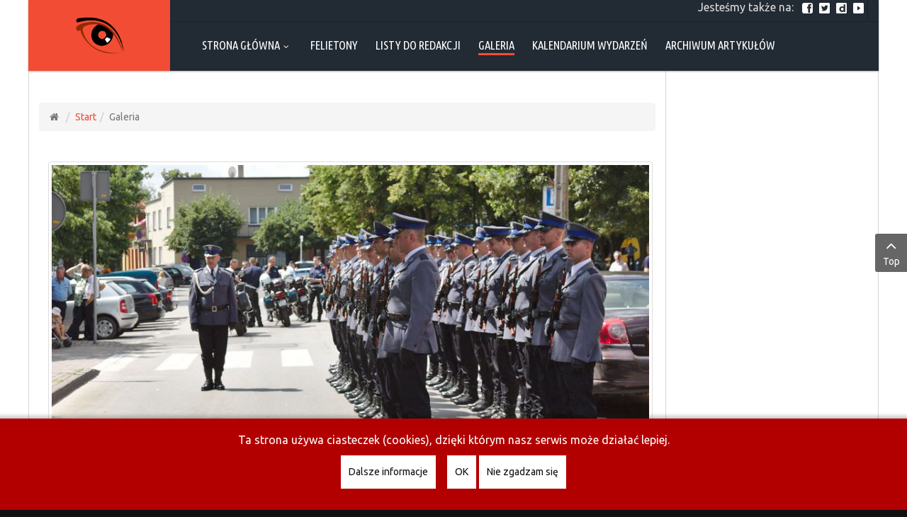

--- FILE ---
content_type: text/html; charset=utf-8
request_url: https://www.opoczno.info/galeria.html?start=84
body_size: 9752
content:


<!DOCTYPE html>
<html prefix="og: http://ogp.me/ns#"  lang="pl-pl">
<head>
<meta name="google-site-verification" content="RGeWr7_uzj1poMK_EWPQ1UDe40bSojAZmNHijJug0vA" />

	<base href="https://www.opoczno.info/galeria.html" />
	<meta http-equiv="content-type" content="text/html; charset=utf-8" />
	<meta name="keywords" content="Opoczno, powiat opoczyński, Niezależny Portal Miejski, informacje z Opoczna, aktualności Opoczno" />
	<meta name="rights" content="Opoczno.info - Niezależny Portal Miejski" />
	<meta name="robots" content="index, follow" />
	<meta name="description" content="Opoczno.info - Niezależny Portal Miejski. Życie miasta, gminy i powiatu opoczyńskiego widziane obiektywnie.
Aktualne wiadomości ukazujące się na bieżąco, Już nie musisz czekać do czwartku! " />
	<meta name="generator" content="Opoczno.info - Niezależny Portal Miejski" />
	<title>Opoczno.info - Niezależny Portal Miejski - Galeria - Opoczno.info - Niezależny Portal Miejski</title>
	<link href="/favicon.ico" rel="shortcut icon" type="image/vnd.microsoft.icon" />
	<link href="/media/com_eventgallery/dist/eventgallery-debug.css?v=3.10.24" rel="stylesheet" type="text/css" />
	<link href="/media/com_eventgallery/dist/responsive-fluid-debug.css?v=3.10.24" rel="stylesheet" type="text/css" />
	<link href="/templates/sj_news_ii/asset/bootstrap/css/bootstrap.min.css" rel="stylesheet" type="text/css" />
	<link href="/templates/sj_news_ii/css/sticky.css" rel="stylesheet" type="text/css" />
	<link href="/templates/sj_news_ii/css/template-red.css" rel="stylesheet" type="text/css" />
	<link href="/templates/sj_news_ii/css/pattern.css" rel="stylesheet" type="text/css" />
	<link href="/templates/sj_news_ii/css/your_css.css" rel="stylesheet" type="text/css" />
	<link href="/templates/sj_news_ii/asset/fonts/awesome/css/font-awesome.min.css" rel="stylesheet" type="text/css" />
	<link href="/templates/sj_news_ii/css/responsive.css" rel="stylesheet" type="text/css" />
	<link href="https://fonts.googleapis.com/css?family=Ubuntu" rel="stylesheet" type="text/css" />
	<link href="https://fonts.googleapis.com/css?family=Ubuntu+Condensed" rel="stylesheet" type="text/css" />
	<link href="/modules/mod_jpayday/css/avgrund.css" rel="stylesheet" type="text/css" />
	<link href="/plugins/system/ytshortcodes/assets/css/shortcodes.css" rel="stylesheet" type="text/css" />
	<link href="/plugins/system/cookiehint/css/red.css?5ffb9af34bf0b9bb8912277bfbf7a1a2" rel="stylesheet" type="text/css" />
	<style type="text/css">
.container{width:1200px}body{font-family:Ubuntu;font-weight:}#menu a, div.sj-k2slickslider .slickslider-items .item-content .item-content-inner .item-title a, .about2 .yt-skills .form-group strong, #meganavigator li.level1 > .item-link,div.sj-extraslider .extraslider-inner .item .line .item-wrap .item-wrap-inner .item-info .item-title h3 a{font-family:Ubuntu Condensed;font-weight:}h1,h2,h3,h4,h5,h6, div.sj-responsive-listing .respl-pretext{font-family:Ubuntu;font-weight:}.solutions h3{font-family:Ubuntu;font-weight:}#redim-cookiehint-bottom {position: fixed; z-index: 99999; left: 0px; right: 0px; bottom: 0px; top: auto !important;}
	</style>
	<script type="application/json" class="joomla-script-options new">{"csrf.token":"b6764cdf374fca296ecb05b13ac0a8a6","system.paths":{"root":"","base":""},"joomla.jtext":{"JLIB_FORM_FIELD_INVALID":"Niepoprawne pole:&#160"}}</script>
	<script src="/media/jui/js/jquery.min.js?5ffb9af34bf0b9bb8912277bfbf7a1a2" type="text/javascript"></script>
	<script src="/media/jui/js/jquery-noconflict.js?5ffb9af34bf0b9bb8912277bfbf7a1a2" type="text/javascript"></script>
	<script src="/media/jui/js/jquery-migrate.min.js?5ffb9af34bf0b9bb8912277bfbf7a1a2" type="text/javascript"></script>
	<script src="/media/k2/assets/js/k2.frontend.js?v=2.10.2&b=20191212&sitepath=/" type="text/javascript"></script>
	<script src="/media/system/js/core.js?5ffb9af34bf0b9bb8912277bfbf7a1a2" type="text/javascript"></script>
	<script src="/media/system/js/punycode.js?5ffb9af34bf0b9bb8912277bfbf7a1a2" type="text/javascript"></script>
	<script src="/media/system/js/validate.js?5ffb9af34bf0b9bb8912277bfbf7a1a2" type="text/javascript"></script>
	<script src="/media/com_eventgallery/common/js/jquery/namespace.js?v=3.10.24" type="text/javascript"></script>
	<script src="/media/com_eventgallery/dist/eventgallery-debug.js?v=3.10.24" type="text/javascript"></script>
	<script src="https://www.opoczno.info/templates/sj_news_ii/asset/bootstrap/js/bootstrap.min.js" type="text/javascript"></script>
	<script src="https://www.opoczno.info/templates/sj_news_ii/js/keepmenu.js" type="text/javascript"></script>
	<script src="https://www.opoczno.info/templates/sj_news_ii/js/scrollReveal.js" type="text/javascript"></script>
	<script src="https://www.opoczno.info/templates/sj_news_ii/js/ytsticky.js" type="text/javascript"></script>
	<script src="https://www.opoczno.info/templates/sj_news_ii/js/yt-script.js" type="text/javascript"></script>
	<script src="https://www.opoczno.info/templates/sj_news_ii/menusys/class/mega/assets/jquery.megamenu.js" type="text/javascript"></script>
	<script src="https://www.opoczno.info/templates/sj_news_ii/menusys/class/common/js/jquery.easing.1.3.js" type="text/javascript"></script>
	<script src="/media/system/js/mootools-core.js?5ffb9af34bf0b9bb8912277bfbf7a1a2" type="text/javascript"></script>
	<script src="/modules/mod_jpayday/js/advertisement.js" type="text/javascript"></script>
	<script src="/modules/mod_jpayday/js/jquery.avgrund.min.js" type="text/javascript"></script>
	<script src="https://www.opoczno.info/plugins/system/ytshortcodes/assets/js/prettify.js" type="text/javascript"></script>
	<script src="https://www.opoczno.info/plugins/system/ytshortcodes/assets/js/shortcodes.js" type="text/javascript"></script>
	<script type="text/javascript">
window.EventGalleryLightboxConfiguration={"navigationFadeDelay":"0","slideshowSpeed":3000,"doUseSlideshow":true,"doUseAutoplay":false,"doPreventRightClick":false,"KEY_CLOSE":"Close (Esc)","KEY_SHARE":"Share","KEY_BUY":"Buy","KEY_ZOOM":"Zoom in\/out","KEY_PREVIOUS":"Previous (arrow left)","KEY_NEXT":"Next (arrow right)","KEY_FULLSCREEN":"Fullscreen","KEY_PLAYSLIDESHOW":"Play Slideshow","KEY_PAUSESLIDESHOW":"Pause Slideshow"};EventGalleryCartConfiguration={"add2carturl":"\/galeria\/singleimage.raw?layout=imagesetselection"};EventGalleryGooglePhotosConfiguration={"albumUrl":"\/galeria\/googlephotosapi.raw?task=getAlbum","albumsUrl":"\/galeria\/googlephotosapi.raw?task=getAlbums"};
	</script>
	<script type="text/javascript">
				   var TMPL_NAME = "sj_news_ii";
				   var TMPL_COOKIE = ["bgimage","themecolor","templateLayout","menustyle","activeNotice","typelayout"];</script>


    <meta name="HandheldFriendly" content="true"/>
	<meta name="format-detection" content="telephone=no">
	<meta name="apple-mobile-web-app-capable" content="YES" />
    <meta http-equiv="content-type" content="text/html; charset=utf-8" />

	<!-- META FOR IOS & HANDHELD -->
			<meta name="viewport" content="width=device-width, initial-scale=1.0, user-scalable=yes"/>
	
	<!-- LINK FOR FAVICON -->
			<link rel="icon" type="image/x-icon" href="/images/OpocznoInfo/apple-touch-icon-precomposed.png" />
    
    <!-- Google Analytics -->
	<script>
	(function(i,s,o,g,r,a,m){i['GoogleAnalyticsObject']=r;i[r]=i[r]||function(){
	(i[r].q=i[r].q||[]).push(arguments)},i[r].l=1*new Date();a=s.createElement(o),
	m=s.getElementsByTagName(o)[0];a.async=1;a.src=g;m.parentNode.insertBefore(a,m)
	})(window,document,'script','//www.google-analytics.com/analytics.js','ga');

	ga('create', 'UA-10779292-17', 'auto');
	ga('send', 'pageview');

	</script>
	<!-- End Google Analytics -->



<!-- Global site tag (gtag.js) - Google Analytics -->
<script async src="https://www.googletagmanager.com/gtag/js?id=G-GBZ9WJQ03T"></script>
<script>
  window.dataLayer = window.dataLayer || [];
  function gtag(){dataLayer.push(arguments);}
  gtag('js', new Date());

  gtag('config', 'G-GBZ9WJQ03T');
</script>


<!-- dis zoom mobile -->
<meta name="viewport" content="width=device-width, initial-scale=1, minimum-scale=1, maximum-scale=1" />

</head>
<body id="bd" class="res" >
	<!-- jPayday by isApp.it Team - www.isapp.it -->
<div id="jpayday_popup" class="content" style="display: none;"><h2 style="text-align: center;"><strong>Drogi czytelniku</strong></h2>
<p style="text-align: center;"><strong><img style="border-width: 0px; margin: 0px;" src="/images/OpocznoInfo/Ad-blocker.png" width="200" height="126" /></strong></p>
<p style="text-align: center;"><strong>Zauważyliśmy, że korzystasz z AdBlock'a. <br /><br /></strong>Portal Opoczno.info utrzymuje się wyłącznie z reklam. Jeśli chcesz, aby nadal funkcjonował, wyłącz skrypty blokujące reklamy.</p>
<p style="text-align: center;">U nas nie ma wyskakujących okien ani reklam zasłaniających treść.</p>
<p style="text-align: center;">Aby uzyskać dostęp do treści, <br />wyłącz AdBlock'a lub dodaj Opoczno.info do wyjątków, <br />a następnie <a id="jpayday_reload" href="#">odśwież stronę</a>.</p></div>
<script type="text/javascript">
jQuery(function() {
	jQuery(document).on('click', '#jpayday_reload', function(e) {
		event.preventDefault();
		location.reload();
		return false;
	});

	var alert_once = 0;

	jpayday_alert = alert_once ? jQuery.cookie('jpayday_alert') : undefined;


	if (document.getElementById("jpayday") == undefined && jpayday_alert == undefined)
	{
						var bg = jQuery('html').css('background-color');
				jQuery('html, body').css({'height': '100%', 'padding': 0});
				jQuery('html').css('background-color','#222');
				//var body_pad = jQuery('body').css('padding');

				jQuery('html').avgrund({
					openOnEvent: false,
					holderClass: 'custom',
					width: 500,
					height: 500,
					showClose: 0,
					showCloseText: 'X',
					closeByEscape: 0,
					closeByDocument: 0,
					onBlurContainer: '#yt_wrapper',
					enableStackAnimation: true,
					template: jQuery('#jpayday_popup'),
					//onLoad: function (elem) { },
					onUnload: function (elem) {
						setTimeout(function() {
							jQuery('html').css({'height': 'initial', 'background-color': bg});
							jQuery('body').css({'height': 'initial', 'padding': ''});
						}, 250);
					}
				});
				
		if(alert_once) {
			jQuery.cookie('jpayday_alert', true);
		}
	}
});
</script>
	<div id="yt_wrapper" class=" ">

		<nav id="yt_menuwrap" class="block">						<div class="container">
							<div class="row">
									<div id="yt_logo" class="col-sm-2"  >
						
			<a class="logo" href="/" title="Opoczno.info - Niezależny Portal Miejski">
				<img data-placeholder="no" src="https://www.opoczno.info/images/OpocznoInfo/apple-touch-icon.png" alt="Opoczno.info - Niezależny Portal Miejski" style="width:80px;height:80px;"  />
			</a>
           
                </div>
				<div id="top1"  class="col-sm-10 col-xs-12" >
			    	
	<div class="module social clearfix" >
	    	    <div class="modcontent clearfix">
			
<p style="color: #ddd; font-size: 16px;">Jesteśmy także na:   <a title="Facebook" href="https://www.facebook.com/Opoczno.info" target="_blank" rel="noopener noreferrer"><img style="padding-right: 5px;" src="/images/OpocznoInfo/facebook_icon.png" width="20" height="20" /></a> <a title="Twitter" href="https://twitter.com/OpocznoInfo" target="_blank" rel="noopener noreferrer"><img style="padding-right: 5px;" src="/images/OpocznoInfo/twitter_icon.png" width="20" height="20" /></a> <a title="Dailymotion" href="https://www.dailymotion.com/OpocznoInfo/videos" target="_blank" rel="noopener noreferrer"><img style="padding-right: 5px;" src="/images/OpocznoInfo/dailymotion_icon.png" width="20" height="20" /></a> <a title="YouTube" href="https://youtube.com/channel/UCIEpHTlw5e0NlI4dtBWhgKQ" target="_blank" rel="noopener noreferrer"><img style="padding-right: 5px;" src="/images/OpocznoInfo/youtube_icon.png" width="20" height="20" /></a></p>
	    </div>
	</div>
    
		</div>
				<div id="yt_mainmenu" class="col-sm-10 col-xs-10"  >
			<ul id="meganavigator" class="clearfix navi "><li class="level1 first havechild ">
	<a title="Strona główna" class="level1 first havechild  item-link" href="https://www.opoczno.info/"><span class="menu-title">Strona główna</span><i class="fa fa-angle-down"></i></a>	
			<!-- open mega-content div -->
		<div class="level2 menu mega-content" >
			<div class="mega-content-inner clearfix" >
			
				
									<div class="mega-col first one" >
						<ul class="subnavi level2"><li class="level2 first ">
	<a title="Komunikaty i ogłoszenia" class="level2 first  item-link" href="/strona-glowna/komunikaty.html"><span class="menu-title">Komunikaty i ogłoszenia</span></a>	
	</li>

<li class="level2 ">
	<a title="Polityka lokalna i samorząd" class="level2  item-link" href="/strona-glowna/polityka-lokalna.html"><span class="menu-title">Polityka lokalna i samorząd</span></a>	
	</li>

<li class="level2 ">
	<a title="Gospodarka i finanse" class="level2  item-link" href="/strona-glowna/gospodarka.html"><span class="menu-title">Gospodarka i finanse</span></a>	
	</li>

<li class="level2 ">
	<a title="Edukacja i oświata" class="level2  item-link" href="/strona-glowna/edukacja.html"><span class="menu-title">Edukacja i oświata</span></a>	
	</li>

<li class="level2 ">
	<a title="Sport i rekreacja" class="level2  item-link" href="/strona-glowna/sport.html"><span class="menu-title">Sport i rekreacja</span></a>	
	</li>

<li class="level2 ">
	<a title="Kultura i rozrywka" class="level2  item-link" href="/strona-glowna/kultura.html"><span class="menu-title">Kultura i rozrywka</span></a>	
	</li>

<li class="level2 ">
	<a title="Kronika policyjna" class="level2  item-link" href="/strona-glowna/kronika-policyjna.html"><span class="menu-title">Kronika policyjna</span></a>	
	</li>

<li class="level2 last ">
	<a title="Ciekawostki" class="level2 last  item-link" href="/strona-glowna/ciekawostki.html"><span class="menu-title">Ciekawostki</span></a>	
	</li>

</ul>					</div>
							
		</div>
	</div>
		</li>

<li class="level1 ">
	<a title="Opoczno naszym okiem" class="level1  item-link" href="/felietony.html"><span class="menu-title">Felietony</span></a>	
	</li>

<li class="level1 ">
	<a title="Listy do redakcji" class="level1  item-link" href="/listy-do-redakcji.html"><span class="menu-title">Listy do redakcji</span></a>	
	</li>

<li class="active level1 ">
	<a title="Galeria" class="active level1  item-link" href="/galeria.html"><span class="menu-title">Galeria</span></a>	
	</li>

<li class="level1 ">
	<a title="Kalendarium wydarzeń" class="level1  item-link" href="/kalendarium-wydarzen.html"><span class="menu-title">Kalendarium wydarzeń</span></a>	
	</li>

<li class="level1 last ">
	<a title="Archiwum artykułów" class="level1 last  item-link" href="/archiwum-artykulow.html"><span class="menu-title">Archiwum artykułów</span></a>	
	</li>

</ul>	<script type="text/javascript">
				jQuery(function($){
            $('#meganavigator').megamenu({ 
            	'wrap':'#meganavigator',
            	'easing': 'easeInCubic',
				'justify': 'left',
				'mm_timeout': '250'
				
            });
	    });
		
	</script>
	
		<div id="yt-responivemenu" class="yt-resmenu ">
			<button data-target=".nav-collapse" data-toggle="collapse" class="btn btn-navbar collapsed" type="button">
				<i class="fa fa-bars"></i> Menu			</button>
			<div id="resmenu_sidebar" class="nav-collapse collapse" >
				<ul class="nav resmenu">
				    <li class="haveChild level1"><a title="Strona główna" href='https://www.opoczno.info/'>Strona główna</a>							<span class="menuress-toggle"></span>
            				<div class="res-wrapnav">
				<ul class="nav">
			    <li><a title="Komunikaty i ogłoszenia" href='/strona-glowna/komunikaty.html'>Komunikaty i ogłoszenia</a>        </li>
        <li><a title="Polityka lokalna i samorząd" href='/strona-glowna/polityka-lokalna.html'>Polityka lokalna i samorząd</a>        </li>
        <li><a title="Gospodarka i finanse" href='/strona-glowna/gospodarka.html'>Gospodarka i finanse</a>        </li>
        <li><a title="Edukacja i oświata" href='/strona-glowna/edukacja.html'>Edukacja i oświata</a>        </li>
        <li><a title="Sport i rekreacja" href='/strona-glowna/sport.html'>Sport i rekreacja</a>        </li>
        <li><a title="Kultura i rozrywka" href='/strona-glowna/kultura.html'>Kultura i rozrywka</a>        </li>
        <li><a title="Kronika policyjna" href='/strona-glowna/kronika-policyjna.html'>Kronika policyjna</a>        </li>
        <li><a title="Ciekawostki" href='/strona-glowna/ciekawostki.html'>Ciekawostki</a>        </li>
    				</ul>
				</div>
			</li>
            <li><a title="Opoczno naszym okiem" href='/felietony.html'>Felietony</a>        </li>
        <li><a title="Listy do redakcji" href='/listy-do-redakcji.html'>Listy do redakcji</a>        </li>
        <li><a title="Galeria" href='/galeria.html' class="active">Galeria</a>        </li>
        <li><a title="Kalendarium wydarzeń" href='/kalendarium-wydarzen.html'>Kalendarium wydarzeń</a>        </li>
        <li><a title="Archiwum artykułów" href='/archiwum-artykulow.html'>Archiwum artykułów</a>        </li>
    				</ul>
			</div>
			
		</div>
	<script type="text/javascript">
	
	/*jQuery(document).click(function (e) {
		if (!jQuery(e.target).hasClass("nav-collapse") && jQuery(e.target).parents(".nav-collapse").length === 0) {
				jQuery('#resmenu_sidebar').removeClass('in');
		}
	});*/
	
	jQuery(document).ready(function($) {
		$('.btn-navbar').click(function(){
				$(this).children().toggleClass('fa-times');
		});
		$("ul.resmenu li.haveChild").each(function() {
			$(this).children(".res-wrapnav").css('display', 'none');
			var ua = navigator.userAgent,
			event = (ua.match(/iPad/i)) ? "touchstart" : "click";
			$(this).children(".menuress-toggle").bind(event, function() {
				
				$(this).parent().addClass(function(){
					if($(this).hasClass("active")){
						//$(this).removeClass("active");
						return "";
					}
					return "active";
				});
				
				$(this).siblings(".res-wrapnav").slideDown(350);
				$(this).parent().siblings("li").children(".res-wrapnav").slideUp(350);
				$(this).parent().siblings("li").removeClass("active");
			});
			
		});
		
	});
</script>        </div>
									</div>
						</div>

                    </nav>			<section id="content" class="   no-left nogroup-left block">
						<div  class="container">
							<div  class="row">
								  <div id="content_main" class="col-md-9 col-sm-12">			<div id="system-message-container">
	</div>

         		<div id="topmain"   >
			    	
	<div class="module  clearfix" >
	    	    <div class="modcontent clearfix">
			
<ul class="breadcrumb">
	<li class="active"><i class="fa fa-home" rel="tooltip" title="Jesteś tutaj: "></i></li><li><a href="/" class="pathway">Start</a><span class="divider"><img src="/templates/sj_news_ii/images/system/arrow.png" alt="" /></span></li><li class="active"><span>Galeria</span></li></ul>
	    </div>
	</div>
    
		</div>
		         <div id="yt_component">
             


    <style type="text/css">
        .eventgallery-add2cart {
            display: none !important;
        }
    </style>


<div id="events">
    
    
    <div class="eventgallery-thumbnails eventgallery-imagelist eventgallery-events-imagelist thumbnails"
         data-rowheight="250"
         data-rowheightjitter="100"
         data-firstimagerowheight="2"
         data-dofilllastrow="false">
        
            <div class="thumbnail-container">
                <a class="event-thumbnail    thumbnail" href="/galeria/event/wsp_2013.html">
    <img data-width="900" data-height="599" longdesc="https://www.opoczno.info/components/com_eventgallery/helpers/image.php?&amp;mode=nocrop&amp;width=50&amp;folder=wsp_2013&amp;file=IMG_5702.jpg" src="https://www.opoczno.info/media/com_eventgallery/frontend/images/blank.gif" class="eventgallery-lazyme  eg-img" style=" width: 50px; height: 50px; " alt="Wojew&oacute;dzkie Święto Policji w Opocznie" />    <div class="event-content">
        <div class="data">
            <div class="date">środa, 17 lipiec 2013</div>            <div class="title">Wojewódzkie Święto Policji w Opocznie</div>
                        <div class="imagecount">Images: 86</div>            <div class="eventhits">Hits: 2019</div>        </div>
    </div>

</a>
            </div>

        
            <div class="thumbnail-container">
                <a class="event-thumbnail    thumbnail" href="/galeria/event/OOC_2013.html">
    <img data-width="900" data-height="599" longdesc="https://www.opoczno.info/components/com_eventgallery/helpers/image.php?&amp;mode=nocrop&amp;width=50&amp;folder=OOC_2013&amp;file=IMG_5026.jpg" src="https://www.opoczno.info/media/com_eventgallery/frontend/images/blank.gif" class="eventgallery-lazyme  eg-img" style=" width: 50px; height: 50px; " alt="Opoczno Opoka Cup 2013" />    <div class="event-content">
        <div class="data">
            <div class="date">sobota, 13 lipiec 2013</div>            <div class="title">Opoczno Opoka Cup 2013</div>
                        <div class="imagecount">Images: 232</div>            <div class="eventhits">Hits: 2667</div>        </div>
    </div>

</a>
            </div>

        
            <div class="thumbnail-container">
                <a class="event-thumbnail    thumbnail" href="/galeria/event/dni_opoczna.html">
    <img data-width="900" data-height="599" longdesc="https://www.opoczno.info/components/com_eventgallery/helpers/image.php?&amp;mode=nocrop&amp;width=50&amp;folder=dni_opoczna&amp;file=IMG_4140.jpg" src="https://www.opoczno.info/media/com_eventgallery/frontend/images/blank.gif" class="eventgallery-lazyme  eg-img" style=" width: 50px; height: 50px; " alt="Dni Opoczna 2013" />    <div class="event-content">
        <div class="data">
            <div class="date">sobota, 29 czerwiec 2013</div>            <div class="title">Dni Opoczna 2013</div>
                        <div class="imagecount">Images: 192</div>            <div class="eventhits">Hits: 1663</div>        </div>
    </div>

</a>
            </div>

        
            <div class="thumbnail-container">
                <a class="event-thumbnail    thumbnail" href="/galeria/event/mtb_slawno.html">
    <img data-width="900" data-height="599" longdesc="https://www.opoczno.info/components/com_eventgallery/helpers/image.php?&amp;mode=nocrop&amp;width=50&amp;folder=mtb_slawno&amp;file=IMG_3834_01.jpg" src="https://www.opoczno.info/media/com_eventgallery/frontend/images/blank.gif" class="eventgallery-lazyme  eg-img" style=" width: 50px; height: 50px; " alt="MTB Maraton, Sławno 2013" />    <div class="event-content">
        <div class="data">
            <div class="date">niedziela, 23 czerwiec 2013</div>            <div class="title">MTB Maraton, Sławno 2013</div>
                        <div class="imagecount">Images: 133</div>            <div class="eventhits">Hits: 1502</div>        </div>
    </div>

</a>
            </div>

        
            <div class="thumbnail-container">
                <a class="event-thumbnail    thumbnail" href="/galeria/event/turniej_tanca.html">
    <img data-width="1200" data-height="799" longdesc="https://www.opoczno.info/components/com_eventgallery/helpers/image.php?&amp;mode=nocrop&amp;width=50&amp;folder=turniej_tanca&amp;file=IMG_3120.jpg" src="https://www.opoczno.info/media/com_eventgallery/frontend/images/blank.gif" class="eventgallery-lazyme  eg-img" style=" width: 50px; height: 50px; " alt="XVII Og&oacute;lnopolski Turniej Tańca Towarzyskiego o Puchar Burmistrza Opoczna" />    <div class="event-content">
        <div class="data">
            <div class="date">niedziela, 16 czerwiec 2013</div>            <div class="title">XVII Ogólnopolski Turniej Tańca Towarzyskiego o Puchar Burmistrza Opoczna</div>
                        <div class="imagecount">Images: 51</div>            <div class="eventhits">Hits: 1681</div>        </div>
    </div>

</a>
            </div>

        
            <div class="thumbnail-container">
                <a class="event-thumbnail    thumbnail" href="/galeria/event/mtb_brzeziny.html">
    <img data-width="900" data-height="599" longdesc="https://www.opoczno.info/components/com_eventgallery/helpers/image.php?&amp;mode=nocrop&amp;width=50&amp;folder=mtb_brzeziny&amp;file=IMG_2751.jpg" src="https://www.opoczno.info/media/com_eventgallery/frontend/images/blank.gif" class="eventgallery-lazyme  eg-img" style=" width: 50px; height: 50px; " alt="Maraton MTB Brzeziny 2013" />    <div class="event-content">
        <div class="data">
            <div class="date">niedziela, 02 czerwiec 2013</div>            <div class="title">Maraton MTB Brzeziny 2013</div>
                        <div class="imagecount">Images: 110</div>            <div class="eventhits">Hits: 1537</div>        </div>
    </div>

</a>
            </div>

        
            <div class="thumbnail-container">
                <a class="event-thumbnail    thumbnail" href="/galeria/event/iiimff.html">
    <img data-width="900" data-height="599" longdesc="https://www.opoczno.info/components/com_eventgallery/helpers/image.php?&amp;mode=nocrop&amp;width=50&amp;folder=iiimff&amp;file=IMG_1920.jpg" src="https://www.opoczno.info/media/com_eventgallery/frontend/images/blank.gif" class="eventgallery-lazyme  eg-img" style=" width: 50px; height: 50px; " alt="II Międzynarodowy Festiwal Folklorystyczny Opoczno 2013" />    <div class="event-content">
        <div class="data">
            <div class="date">środa, 29 maj 2013</div>            <div class="title">II Międzynarodowy Festiwal Folklorystyczny Opoczno 2013</div>
                        <div class="imagecount">Images: 81</div>            <div class="eventhits">Hits: 1392</div>        </div>
    </div>

</a>
            </div>

        
            <div class="thumbnail-container">
                <a class="event-thumbnail    thumbnail" href="/galeria/event/osm_2013.html">
    <img data-width="900" data-height="600" longdesc="https://www.opoczno.info/components/com_eventgallery/helpers/image.php?&amp;mode=nocrop&amp;width=50&amp;folder=osm_2013&amp;file=IMG_3611.JPG" src="https://www.opoczno.info/media/com_eventgallery/frontend/images/blank.gif" class="eventgallery-lazyme  eg-img" style=" width: 50px; height: 50px; " alt="V Rozpoczęcie Sezonu Motocyklowego" />    <div class="event-content">
        <div class="data">
            <div class="date">niedziela, 28 kwiecień 2013</div>            <div class="title">V Rozpoczęcie Sezonu Motocyklowego</div>
                        <div class="imagecount">Images: 54</div>            <div class="eventhits">Hits: 1736</div>        </div>
    </div>

</a>
            </div>

        
            <div class="thumbnail-container">
                <a class="event-thumbnail    thumbnail" href="/galeria/event/mtb_mroczkow.html">
    <img data-width="900" data-height="600" longdesc="https://www.opoczno.info/components/com_eventgallery/helpers/image.php?&amp;mode=nocrop&amp;width=50&amp;folder=mtb_mroczkow&amp;file=IMG_1212.JPG" src="https://www.opoczno.info/media/com_eventgallery/frontend/images/blank.gif" class="eventgallery-lazyme  eg-img" style=" width: 50px; height: 50px; " alt="Junior-Cup w Mroczkowie Gościnnym - Otwarcie Sezonu Rowerowego 2013" />    <div class="event-content">
        <div class="data">
            <div class="date">niedziela, 28 kwiecień 2013</div>            <div class="title">Junior-Cup w Mroczkowie Gościnnym - Otwarcie Sezonu Rowerowego 2013</div>
                        <div class="imagecount">Images: 137</div>            <div class="eventhits">Hits: 1274</div>        </div>
    </div>

</a>
            </div>

        
            <div class="thumbnail-container">
                <a class="event-thumbnail    thumbnail" href="/galeria/event/wsfs_ii.html">
    <img data-width="1200" data-height="799" longdesc="https://www.opoczno.info/components/com_eventgallery/helpers/image.php?&amp;mode=nocrop&amp;width=50&amp;folder=wsfs_ii&amp;file=IMG_0603.jpg" src="https://www.opoczno.info/media/com_eventgallery/frontend/images/blank.gif" class="eventgallery-lazyme  eg-img" style=" width: 50px; height: 50px; " alt="Winter Snowboard Freestyle Session II" />    <div class="event-content">
        <div class="data">
            <div class="date">niedziela, 24 marzec 2013</div>            <div class="title">Winter Snowboard Freestyle Session II</div>
                        <div class="imagecount">Images: 44</div>            <div class="eventhits">Hits: 2052</div>        </div>
    </div>

</a>
            </div>

        
            <div class="thumbnail-container">
                <a class="event-thumbnail    thumbnail" href="/galeria/event/wsfs_i.html">
    <img data-width="1200" data-height="799" longdesc="https://www.opoczno.info/components/com_eventgallery/helpers/image.php?&amp;mode=nocrop&amp;width=50&amp;folder=wsfs_i&amp;file=IMG_0012.jpg" src="https://www.opoczno.info/media/com_eventgallery/frontend/images/blank.gif" class="eventgallery-lazyme  eg-img" style=" width: 50px; height: 50px; " alt="Winter Snowboard Freestyle Session I" />    <div class="event-content">
        <div class="data">
            <div class="date">sobota, 16 marzec 2013</div>            <div class="title">Winter Snowboard Freestyle Session I</div>
                        <div class="imagecount">Images: 94</div>            <div class="eventhits">Hits: 1878</div>        </div>
    </div>

</a>
            </div>

        
            <div class="thumbnail-container">
                <a class="event-thumbnail    thumbnail" href="/galeria/event/duathlon_2013.html">
    <img data-width="" data-height="" longdesc="https://www.opoczno.info/components/com_eventgallery/helpers/image.php?&amp;mode=nocrop&amp;width=50&amp;folder=duathlon_2013&amp;file=IMG_1431.jpg" src="https://www.opoczno.info/media/com_eventgallery/frontend/images/blank.gif" class="eventgallery-lazyme  eg-img" style=" width: 50px; height: 50px; " alt="duathlon 2013" />    <div class="event-content">
        <div class="data">
            <div class="date">poniedziałek, 30 listopad -0001</div>            <div class="title">duathlon 2013</div>
                        <div class="imagecount">Images: 117</div>            <div class="eventhits">Hits: 1566</div>        </div>
    </div>

</a>
            </div>

                <div style="clear: both"></div>
    </div>





			<form method="post" name="adminForm">

			<div class="pagination">
			<div class="counter pull-right">Strona 8 z 8</div>
			<div class="float_left"><ul class="pagination"><li><a title="start" href="/galeria.html?start=0" class="pagenav">start</a></li><li><a title="Poprzedni artykuł" href="/galeria.html?start=72" class="pagenav"><i class="fa fa-long-arrow-left"></i></a></li><li><a title="1" href="/galeria.html?start=0" class="pagenav">1</a></li><li><a title="2" href="/galeria.html?start=12" class="pagenav">2</a></li><li><a title="3" href="/galeria.html?start=24" class="pagenav">3</a></li><li><a title="4" href="/galeria.html?start=36" class="pagenav">4</a></li><li><a title="5" href="/galeria.html?start=48" class="pagenav">5</a></li><li><a title="6" href="/galeria.html?start=60" class="pagenav">6</a></li><li><a title="7" href="/galeria.html?start=72" class="pagenav">7</a></li><li class="active"><span>8</span></li></ul></div>
			<div class="clear"></div>
			</div>

		</form>
	
</div>




        </div>
		 </div> <aside id="content_left" class="col-md-3 col-sm-6 hidden"></aside> <aside id="content_right" class="col-md-3 col-sm-6">		<div id="right"   class="col-sm-12" >
			    	
	<div class="module  clearfix" >
	    	    <div class="modcontent clearfix">
			<div class="bannergroup">

	<div class="banneritem">
										<script async src="https://pagead2.googlesyndication.com/pagead/js/adsbygoogle.js"></script>
<!-- kolumna -->
<ins class="adsbygoogle"
     style="display:block"
     data-ad-client="ca-pub-1404471033610907"
     data-ad-slot="1617716988"
     data-ad-format="auto"
     data-full-width-responsive="true"></ins>
<script>
     (adsbygoogle = window.adsbygoogle || []).push({});
</script>				<div class="clr"></div>
	</div>

</div>
	    </div>
	</div>
        	
	<div class="module  clearfix" >
	    		    <h3 class="modtitle"><span class="modtitle-inner">Pod lupą:</span></h3>
	    	    <div class="modcontent clearfix">
			
<ul class="menu ">
<li class="item-490"><a href="https://www.opoczno.pl" target="_blank" rel="noopener noreferrer">Urząd Miejski w Opocznie</a></li><li class="item-491"><a href="https://www.opocznopowiat.pl/" target="_blank" rel="noopener noreferrer">Starostwo Powiatowe w Opocznie</a></li><li class="item-492"><a href="https://www.pupopoczno.pl/oferty-pup" target="_blank" rel="noopener noreferrer">Powiatowy Urząd Pracy w Opocznie</a></li><li class="item-493"><a href="http://www.psse.opoczno.pl/" target="_blank" rel="noopener noreferrer">Powiatowa Stacja Sanitarno-Epidemiologiczna</a></li><li class="item-494"><a href="http://www.opoczno.policja.gov.pl/" target="_blank" rel="noopener noreferrer">Komenda Powiatowa Policji w Opocznie</a></li><li class="item-495"><a href="http://ops.opoczno.pl/" target="_blank" rel="noopener noreferrer">Ośrodek Pomocy Społecznej w Opocznie</a></li></ul>
	    </div>
	</div>
    
		</div>
		</aside> 							</div >
						</div >

                    </section>					<section id="yt_spotlight8" class="block">						<div class="container">
							<div class="row">
									<div id="bottom3"  class="col-sm-3 col-xs-12" >
			    	
	<div class="module  clearfix" >
	    		    <h3 class="modtitle"><span class="modtitle-inner">Kategorie artykułów</span></h3>
	    	    <div class="modcontent clearfix">
			
<ul class="menu ">
<li class="item-539"><a href="/komunikaty.html" >Komunikaty</a></li><li class="item-540"><a href="/polityka-lokalna.html" >Polityka lokalna i samorząd</a></li><li class="item-541"><a href="/gospodarka.html" >Gospodarka i finanse</a></li><li class="item-542"><a href="/kultura.html" >Kultura i rozrywka</a></li><li class="item-543"><a href="/sport.html" >Sport i rekreacja</a></li><li class="item-544"><a href="/edukacja.html" >Edukacja i oświata</a></li><li class="item-545"><a href="/kronika-policyjna.html" >Kronika policyjna</a></li><li class="item-546"><a href="/ciekawostki.html" >Ciekawostki</a></li><li class="item-585"><a href="/tvl-opoczno.html" >Archiwalne materiały Telewizji Lokalnej</a></li><li class="item-929"><a href="/reklama.html" >Materiały reklamowe</a></li></ul>
	    </div>
	</div>
    
		</div>
				<div id="bottom4"  class="col-sm-3 col-xs-12" >
			    	
	<div class="module  clearfix" >
	    		    <h3 class="modtitle"><span class="modtitle-inner"> </span></h3>
	    	    <div class="modcontent clearfix">
			
<ul class="menu ">
<li class="item-503"><a href="/regulamin.html" >Regulamin</a></li><li class="item-504"><a href="/polityka-prywatnosci.html" >Polityka Prywatności</a></li><li class="item-505"><a href="/redakcja.html" >Redakcja</a></li><li class="item-622"><a href="/patronat-medialny.html" >Patronat medialny</a></li></ul>
	    </div>
	</div>
    
		</div>
				<div id="bottom5"  class="col-sm-3 col-xs-12" >
			    	
	<div class="module  clearfix" >
	    		    <h3 class="modtitle"><span class="modtitle-inner"> </span></h3>
	    	    <div class="modcontent clearfix">
			<script type="text/javascript">window.addEvent('load', function() { if(document.id('fb-root') == null){
			console.log("not found"); 
		var fbroot = new Element('div#fb-root');
		$$('body').grab(fbroot);
		(function(d, s, id) { var js, fjs = d.getElementsByTagName(s)[0];if (d.getElementById(id)) return; js = d.createElement(s); js.id = id; js.src = "//connect.facebook.net/pl_PL/all.js#xfbml=1"; fjs.parentNode.insertBefore(js, fjs);}(document, 'script', 'facebook-jssdk'));}});</script><div class="fb-like-box" 
	data-href="https://www.facebook.com/Opoczno.info" 
	data-width="270px" 
	data-height="600px" 
	data-colorscheme="" 
	data-show-faces="true" 
	data-stream="false" 
	data-header="" 
	data-show-border="">
</div>	    </div>
	</div>
    
		</div>
				<div id="bottom6"  class="col-sm-3 col-xs-12" >
			    	
	<div class="module  clearfix" >
	    		    <h3 class="modtitle"><span class="modtitle-inner">Kontakt</span></h3>
	    	    <div class="modcontent clearfix">
			
<div class="modcontent clearfix">
<p><strong>Opoczno.info - Niezależny Portal Miejski</strong></p>
<p>26-300 Opoczno</p>
<p>ul. Słowackiego 5</p>
<p><strong>Telefon:</strong> 510 530 704</p>
<p><strong>e-mail:</strong> <a href="mailto:redakcja@opoczno.info">redakcja@opoczno.info</a></p>
<p><strong>Sprzedaż powierzchni reklamowej:<br /></strong><a href="mailto:reklama@opoczno.info">reklama@opoczno.info</a></p>
<p><strong>Listy do redakcji prosimy kierować na adres:<br /></strong><a href="mailto:listy_do_redakcji@opoczno.info" rel="alternate">listy_do_redakcji@opoczno.info<br /><br /></a></p>
</div>
	    </div>
	</div>
    
		</div>
									</div>
						</div>

                    </section>			<footer id="yt_footer" class="block">						<div class="container">
							<div class="row">
									<div id="yt_copyright" class="col-sm-12"  >
			



					<div class="copyright">
				Copyright © 2025 Opoczno.info. All Rights Reserved			</div>
		
		<!--
        You CAN NOT remove (or unreadable) those links without permission. Removing the link and template sponsor Please visit smartaddons.com or contact with e-mail (contact@ytcvn.com) If you don't want to link back to smartaddons.com, you can always pay a link removal donation. This will allow you to use the template link free on one domain name. Also, kindly send me the site's url so I can include it on my list of verified users.
        -->
		<div class="designby copyright_middle">
			<!--Designed by <a target="_blank" title="Visit SmartAddons!" href="https://www.smartaddons.com/">SmartAddons.Com</a>-->
		</div>

        
                </div>
									</div>
						</div>

                    </footer>			        <div id="yt_special_pos" class="row hidden-xs hidden-sm">
	
            
	
	<script type="text/javascript">
		function useSP(){
			jQuery(document).ready(function($){
				var width = $(window).width()+17; 
				var events = 'click';
				if(width>767){
					
															
				}
			});
			
		}

		useSP();
		
	</script>

</div>

	<a id="yt-totop" class="backtotop" href="#"><i class="fa fa-angle-up"></i> Top </a>
    <script type="text/javascript">
		jQuery('.backtotop').click(function () {
			jQuery('body,html').animate({
					scrollTop:0
				}, 1200);
			return false;
		});
    </script>









	</div>



<script  type="text/javascript">
						function jSelectShortcode(text) {
							jQuery("#yt_shorcodes").removeClass("open");
							text = text.replace(/'/g, '"');
							
							//1.Editor Content
							if(document.getElementById('jform_articletext') != null) {
								jInsertEditorText(text, 'jform_articletext');
							}
							if(document.getElementById('jform_description') != null) {
								jInsertEditorText(text, 'jform_description');
							}
							
							//2.Editor K2
							if(document.getElementById('description') != null) {
								jInsertEditorText(text, 'description');
							}
							if(document.getElementById('text') != null) {
								jInsertEditorText(text, 'text');
							}
							
							//3.Editor VirtueMart 
							if(document.getElementById('category_description') != null) {
								jInsertEditorText(text, 'category_description');
							}
							if(document.getElementById('product_desc') != null) {
								jInsertEditorText(text, 'product_desc');
							}
							
							//4.Editor Contact
							if(document.getElementById('jform_misc') != null) {
								jInsertEditorText(text, 'jform_misc');
							}
							
							//5.Editor Easyblog
							if(document.getElementById('write_content') != null) {
								jInsertEditorText(text, 'write_content');
							}
							
							//6.Editor Joomshoping
							if(document.getElementById('description1') != null) {
								jInsertEditorText(text, 'description1');
							}
							
							//6.Editor HTML
							if(document.getElementById('jform_content') != null) {
								jInsertEditorText(text, 'jform_content');
							}
							
							SqueezeBox.close();
						}
				   </script>
<div id="redim-cookiehint-bottom">   <div id="redim-cookiehint">     <div class="cookiecontent">   Ta strona używa ciasteczek (cookies), dzięki którym nasz serwis może działać lepiej.     </div>     <div class="cookiebuttons">           <a id="cookiehintinfo" href="http://www.opoczno.info/index.php/polityka-prywatnosci.html"           class="btn">Dalsze informacje</a>         <a id="cookiehintsubmit" onclick="return cookiehintsubmit(this);" href="https://www.opoczno.info/galeria.html?start=84&rCH=2"         class="btn">OK</a>           <a id="cookiehintsubmitno" onclick="return cookiehintsubmitno(this);" href="https://www.opoczno.info/galeria.html?start=84&rCH=-2"           class="btn">Nie zgadzam się</a>       </div>     <div class="clr"></div>   </div> </div>     <script type="text/javascript">       function cookiehintfadeOut(el) {         el.style.opacity = 1;         (function fade() {           if ((el.style.opacity -= .1) < 0) {             el.style.display = "none";           } else {             requestAnimationFrame(fade);           }         })();       }         function cookiehintsubmit(obj) {         document.cookie = 'reDimCookieHint=1; expires=Wed, 02 Dec 2026 23:59:59 GMT;57; path=/';         cookiehintfadeOut(document.getElementById('redim-cookiehint-bottom'));         return true;       }        function cookiehintsubmitno(obj) {         document.cookie = 'reDimCookieHint=-1; expires=0; path=/';         cookiehintfadeOut(document.getElementById('redim-cookiehint-bottom'));         return true;       }     </script>  
</body>
</html>

--- FILE ---
content_type: text/html; charset=utf-8
request_url: https://www.google.com/recaptcha/api2/aframe
body_size: 256
content:
<!DOCTYPE HTML><html><head><meta http-equiv="content-type" content="text/html; charset=UTF-8"></head><body><script nonce="848r2AiFBBrckyOekm9Jng">/** Anti-fraud and anti-abuse applications only. See google.com/recaptcha */ try{var clients={'sodar':'https://pagead2.googlesyndication.com/pagead/sodar?'};window.addEventListener("message",function(a){try{if(a.source===window.parent){var b=JSON.parse(a.data);var c=clients[b['id']];if(c){var d=document.createElement('img');d.src=c+b['params']+'&rc='+(localStorage.getItem("rc::a")?sessionStorage.getItem("rc::b"):"");window.document.body.appendChild(d);sessionStorage.setItem("rc::e",parseInt(sessionStorage.getItem("rc::e")||0)+1);localStorage.setItem("rc::h",'1764652274394');}}}catch(b){}});window.parent.postMessage("_grecaptcha_ready", "*");}catch(b){}</script></body></html>

--- FILE ---
content_type: text/css
request_url: https://www.opoczno.info/templates/sj_news_ii/css/template-red.css
body_size: 22468
content:
.clearfix {
  *zoom: 1;
}
.clearfix:before, .clearfix:after {display: table; content: ""; line-height: 0;}
.clearfix:after {clear: both;}
.hide-text {font: 0/0 a;  color: transparent; text-shadow: none; background-color: transparent; border: 0;}
.input-block-level {display: block; width: 100%;
  min-height: ;
  -webkit-box-sizing: border-box;
  -moz-box-sizing: border-box;
  box-sizing: border-box;
}
@-webkit-keyframes comeDown {
  100% {
    -webkit-transform: translateY(0px);
  }
}
@keyframes comeDown {
  100% {
    transform: translateY(0px);
  }
}
@-webkit-keyframes mainmenu {
  0% {
    -webkit-transform: translateY(-95px);
  }
  100% {
    -webkit-transform: translateY(0px);
  }
}
@keyframes mainmenu {
  0% {
    transform: translateY(-95px);
  }
  100% {
    transform: translateY(0px);
  }
}
.backtotop {
  background-color: #666;
  width: 45px;
  top: 330px;
  right: 0px;
  padding: 5px 0;
  overflow: hidden;
  z-index: 300;
  position: fixed;
  display: block;
  text-align: center;
  -webkit-border-radius: 3px 0 0 3px;
  -moz-border-radius: 3px 0 0 3px;
  border-radius: 3px 0 0 3px;
  color: #fff;
}
.backtotop:hover, .backtotop:focus {color: white; text-shadow: 0 0 7px rgba(255,255,255,0.7);}
.backtotop i {font-size: 24px; margin: 0; display: block;}
.bs-docs-example ul.the-icons li:hover {background: #f24d34;}
#outer #cookieMessageContainer {top: auto; bottom: 0; font-size: 12px; text-align: center; color: #383838; background-color: #111; background-color: rgba(18,18,18,0.8); zoom: 1; background-color: transparent \9;
  -ms-filter: "progid:DXImageTransform.Microsoft.gradient(startColorstr=#cc111111, endColorstr=#cc111111)";
  filter: progid:DXImageTransform.Microsoft.gradient(startColorstr=#cc111111, endColorstr=#cc111111);
}
#outer #cookieMessageContainer a:hover {
  color: white;
}
html {
  background: #0f1112;
}
body {
  line-height: 20px;
  background-color: #fff;
  color: #383838;
  font-size: 14px !important;
  overflow-x: hidden;
}
#yt_header {
  padding: 30px 0 25px;
  position: relative;
  z-index: 15;
}
#yt_header .logo-text .site-text {
  font-size: 24px;
  font-weight: 600;
}
#yt_header .logo-text .site-slogan {
  text-align: center;
  color: #999;
  min-width: 220px;
  letter-spacing: 3px;
  font-size: 13px;
  margin-top: -3px;
}
#yt_menuwrap {
  position: relative;
  z-index: 14;
  margin: 0;
  margin-bottom: 0px;
}
#yt_menuwrap .container {
  position: relative;
  background: #222a33;
  -webkit-box-shadow: 0 1px 2px rgba(0,0,0,0.34);
  -moz-box-shadow: 0 1px 2px rgba(0,0,0,0.34);
  box-shadow: 0 1px 2px rgba(0,0,0,0.34);
}
#yt_menuwrap #yt_logo {
  height: 100px;
  background: #f24d34;
  text-align: center;
  overflow: hidden;
}
#yt_menuwrap #yt_logo a.logo {
  display: inline-block;
  height: 100px;
}
#yt_menuwrap .logo img {
  margin-top: 10px;
}
#yt_menuwrap .logo img:hover {
  -webkit-transform: scale(1);
  -moz-transform: scale(1);
  -ms-transform: scale(1);
  -o-transform: scale(1);
  transform: scale(1);
}
#yt_menuwrap #yt_mainmenu {
  position: static;
  padding: 0;
  border-top: 1px solid rgba(0,0,0,0.2);
}
#yt_menuwrap #top1 {
  position: relative;
  z-index: 999;
  font-size: 14px;
}
#yt_menuwrap #search {
  position: absolute;
  z-index: 99;
  border-top: 1px solid rgba(0,0,0,0.2);
  padding: 0;
  right: 0;
  bottom: 0;
}
#yt_menuwrap .module {
  margin: 0;
  float: right;
}
#yt_menuwrap .module.social,
#yt_menuwrap .module.language,
#yt_menuwrap .module.login {
  border-right: 1px solid rgba(0,0,0,0.2);
  padding: 0;
}
#yt_slideshow {
  position: relative;
  z-index: 13;
  margin-bottom: 30px;
  background: #f24d34;
}
#yt_slideshow #slideshow .module {
  margin: 0;
}
#yt_breadcrumb {
  position: relative;
  z-index: 12;
}
#shortcodes {
  padding: 0;
}
#shortcodes .module {
  margin: 0;
}
#breadcrumb {
  background: #171d23;
}
#breadcrumb .module {
  margin-bottom: 0px;
}
#breadcrumb .breadcrumb {
  margin: 0;
  padding: 0px;
  background: none;
  display: inline-block;
  -webkit-border-radius: 0;
  -moz-border-radius: 0;
  border-radius: 0;
}
#breadcrumb .breadcrumb li {
  line-height: 40px;
}
#breadcrumb .breadcrumb a,
#breadcrumb .breadcrumb span {
  line-height: 18px;
  display: inline-block;
  font-size: 11px;
  text-transform: uppercase;
  color: #ccc;
}
#breadcrumb .breadcrumb a:hover,
#breadcrumb .breadcrumb span:hover {
  color: #fff;
}
#breadcrumb .breadcrumb .divider {
  margin: 0 15px;
  vertical-align: middle;
}
span.divider {
    display: none;
}
#breadcrumb .breadcrumb > li + li:before {
  display: none;
}
#content {
  position: relative;
  z-index: 10;
  overflow: hidden;
}
#content #yt_component {
  background: #fff;
  overflow: hidden;
  margin-bottom: 30px;
  padding-left: 10px;
}
#content #content_main {
  padding-top: 25px;
/*  padding-right: 30px;*/
}
#content #content_main.lrm-m {
  padding-right: 15px;
  padding-left: 30px;
}
#content #content_main.lmr-m {
  padding-right: 30px;
  padding-left: 30px;
}
#content #content_main:before {
  border-left: solid 1px #d7d7d7;
  position: absolute;
  top: -15px;
  left: 0;
  right: auto;
  content: "";
  height: 10000px;
}
#content #content_main:after {
  border-right: solid 1px #d7d7d7;
  position: absolute;
  top: -15px;
  right: 0;
  left: auto;
  content: "";
  height: 10000px;
}
#content #middlemain{
border: solid 1px #d7d7d7;
}
#middlemain-2 {
    border-bottom: 1px solid #d7d7d7;
    border-top: 1px solid #d7d7d7;
}
.bottommain-2 {
    border-top: 1px solid #d7d7d7;
}
#content #bottommain-3:before{
  border-left: solid 1px #d7d7d7;
  position: absolute;
  top: -15px;
  left: 0;
  right: auto;
  content: "";
  height: 10000px;
}
/*
#content #bottommain-3:after{
  border-right: solid 1px #d7d7d7;
  position: absolute;
  top: -15px;
  right: 0;
  left: auto;
  content: "";
  height: 10000px;
}
*/
#content #bottommain-4:before{
  border-left: solid 1px #d7d7d7;
  position: absolute;
  top: -15px;
  left: 0;
  right: auto;
  content: "";
  height: 10000px;
}
#content #bottommain-4:after{
  border-right: solid 1px #d7d7d7;
  position: absolute;
  top: -15px;
  right: 0;
  left: auto;
  content: "";
  height: 10000px;
}

#content #content_left {
  padding-top: 25px;
  padding-right: 25px;
  padding-left: 25px;
}
#content #content_left:before{
  border-right: solid 1px #d7d7d7;
  position: absolute;
  top: -15px;
  right: 0;
  left: auto;
  content: "";
  height: 10000px;
}



#content #content_left.lrm-l,
#content #content_left.lmr-l {
  padding-left: 15px;
}
#content #content_left.lrm-l:before,
#content #content_left.lmr-l:before {
  left: 0;
  right: auto;
}
#content #content_right.lrm-r {
  padding-right: 30px;
}
#content #content_right.lrm-r:before {
  left: 0;
  right: auto;
}
#content #content_right {
  padding-top: 25px;
  padding-left: 25px;
  padding-right: 25px;
}
#content #content_right:before {
  border-right: solid 1px #d7d7d7;
  position: absolute;
  top: -15px;
  right: 0;
  left: auto;
  content: "";
  height: 10000px;
}
#yt_spotlight1 {
  z-index: 12;
  position: relative;
}
#yt_spotlight1 .container {
  background: #171d23;
}
#yt_spotlight1 .top.module {
  margin: 0;
}
#yt_spotlight1 h3{color:#DDD;}


#yt_spotlight2 .container {
  border-left: 1px solid #d7d7d7;
  border-right: 1px solid #d7d7d7;
  border-top: 1px solid #d7d7d7;
}
#yt_spotlight3 .container {
  border-left: 1px solid #d7d7d7;
  border-right: 1px solid #d7d7d7;
}
#yt_spotlight4 {
  background: #252e3b;
  padding-top: 50px;
  padding-bottom: 10px;
  position: relative;
  z-index: 13;
  overflow: hidden;
}
#yt_spotlight5 {
  position: relative;
  z-index: 10;
  border-right: solid 1px #d7d7d7;
}
#yt_spotlight6 .container {
  background: #171d23;
}
#yt_spotlight7 .container {
  border-left: 1px solid #d7d7d7;
  border-right: 1px solid #d7d7d7;
  border-top: 1px solid #d7d7d7;
  margin-top: -1px;
}
#yt_spotlight7 .container .module.banner-bottom {
  margin-top: 25px;
}
#yt_spotlight7 .container .module.banner-bottom .banneritem {
  overflow: hidden;
}
#yt_spotlight8 {
  position: relative;
  z-index: 6;
  color: #999;
}
#yt_spotlight8 .container {
  background: #171d23;
  border-top: 3px solid #f24d34;
}
#yt_spotlight8 h3.modtitle {
  border: none;
  padding: 25px 0px 18px;
  display: block;
  position: relative;
  z-index: 1;
  margin-bottom: 16px;
  color: #fff;
  font-size: 13px;
  border-bottom: 1px solid #464646;
}
#yt_spotlight8 h3.modtitle:before {
  background: transparent;
}
#yt_footer {
  text-align: center;
  overflow: hidden;
}
#yt_footer .container {
  background: #000;
  padding-top: 20px;
  padding-bottom: 20px;
}
#yt_footer #yt_copyright {
  color: #999;
}
#yt_footer #yt_copyright a {
  color: #f24d34;
}
#yt_footer #yt_copyright a:hover {
  color: #fff;
}
#yt_footer #yt_copyright .yt-logo {
  margin: 5px 15px 0 0;
  float: left;
}
#yt_footer #yt_copyright .copyright,
#yt_footer #yt_copyright .designby {
  display: inline;
  color: #fff;
  font-size: 11px;
}
#yt_footer #yt_copyright .copyright_middle {
  display: inline-block;
}
#yt_footer #footer {
  margin: 0;
  padding: 0;
}
#yt_footer #footer div.module {
  margin: 0;
}
#yt_footer #footer .icon_pay {
  background: url(../images/icon/icon_pay.png);
  width: 125px;
  height: 17px;
  display: block;
  float: right;
  cursor: pointer;
}
@media (max-width: 1024px) {
  .no-res {
    width: 1190px;
  }
}
#outer {
  z-index: 12;
}
#outer #cookieMessageDetailsLink {
  display: inline-block;
}
a {
  color: #f24d34;
}
a:hover {
  color: #354351;
  text-decoration: none;
}
a:focus {
  outline: none;
  text-decoration: none;
}
*::selection {
  background: #f24d34;
  color: #fff;
}
*::-moz-selection {
  background: #f24d34;
  color: #fff;
}
[class^="icon-"],
[class*=" icon-"] {
  margin-right: 5px;
  font-size: 14px;
}
.badge,
.label {
  display: inline-block;
}
.page-header {
  margin: 0 0 20px;
  padding-bottom: 5px;
}
pre {
  border: none;
  border-left: 3px solid #f24d34;
  line-height: 30px;
  border-radius: 0;
  font-size: 110%;
  padding: 20px;
  margin: 2em 0;
}
.textColor {
  color: #f24d34 !important;
}
img {
  max-width: 100%;
  height: auto;
/*  -webkit-transition: all 0.3s ease-in-out 0s;
  -moz-transition: all 0.3s ease-in-out 0s;
  -o-transition: all 0.3s ease-in-out 0s;
  transition: all 0.3s ease-in-out 0s;*/
}
img:hover {
/*  transform: scale(1.1);
  -webkit-transform: scale(1.1);
  -o-transform: scale(1.1);
  -moz-transform: scale(1.1);*/
}
div.img_caption {
  position: relative;
}
div.img_caption.left {
  margin: 0 1em 1em 0;
}
div.img_caption p.img_caption {
  font-size: 92%;
  font-weight: bold;
  padding: 5px 0 0;
  margin: 0;
  -webkit-box-sizing: border-box;
  -moz-box-sizing: border-box;
  box-sizing: border-box;
  background: #eee;
  border: 1px solid #ddd;
  border-top: none;
  box-shadow: 0 -1px 0 #fff inset;
}
div.caption {
  margin: 0 1em 1em 0;
  float: left;
}
div.yt-lightbox a img {
  width: auto;
}
pre.highlighter:before {
  background-color: #f24d34;
}
.no-modal {
  position: static;
  margin: 0;
  padding: 0;
  border: 0;
  box-shadow: none;
  display: inline-block;
  width: auto;
}
ul,
ol {
  padding-left: 18px;
}
ul li {
  line-height: 24px;
}
ul ul {
  list-style: disc;
}
ul.blank {
  list-style: none;
  margin: 0;
  padding: 0;
}
ul.latestnews.yt-list {
  margin: -10px -15px;
}
ul.latestnews.yt-list li:last-child {
  border-bottom: none;
}
ul.latestnews.yt-list li {
  border-bottom: 1px solid #f5f5f5;
  padding: 4px 15px;
}
ul.latestnews.yt-list li:hover {
  color: #f24d34;
  background: #f5f5f5;
}
ul.latestnews.yt-list li a {
  color: #666;
}
ul.latestnews.yt-list li a:hover {
  color: #f24d34;
}
ul.category {
  list-style: none;
  padding: 0;
}
ul.category li {
  border-bottom: 1px solid #ddd;
}
iframe {
  border: none;
}
select {
  padding: 5px;
}
#modlgn-remember {
  margin-top: 0;
}
input[type="radio"],
input[type="checkbox"] {
  margin-top: 3px;
}
input:focus:required:invalid:focus,
textarea:focus:required:invalid:focus,
select:focus:required:invalid:focus {
  border-color: #f8a194;
}
input[type="text"]:focus,
textarea:focus,
input[type="password"]:focus,
input[type="datetime"]:focus,
input[type="datetime-local"],
input[type="date"]:focus,
input[type="month"]:focus,
input[type="time"]:focus,
input[type="week"]:focus,
input[type="number"]:focus,
input[type="email"]:focus,
input[type="url"]:focus,
input[type="search"]:focus,
input[type="tel"]:focus,
input[type="submit"]:focus,
select:focus,
input[type="file"]:focus,
input[type="radio"]:focus,
input[type="checkbox"]:focus,
.btn:focus,
button[type="submit"] {
  outline: 0 none;
}
label,
input,
button,
select,
textarea {
  font-size: 12px;
}
textarea,
input[type="text"],
input[type="password"],
input[type="datetime"],
input[type="datetime-local"],
input[type="date"],
input[type="month"],
input[type="time"],
input[type="week"],
input[type="number"],
input[type="email"],
input[type="url"],
input[type="search"],
input[type="tel"],
input[type="color"],
.uneditable-input {border-radius: 0; font-size: 12px; background: #fff; padding: 4px 6px; border: solid 1px #ccc; height: 36px; margin-left: 5px;}
fieldset {margin-bottom: 1em;}
fieldset legend {padding-bottom: 10px; border-bottom-color: #ccc;}
.form-horizontal .control-group { margin-bottom: 15px;}
.label {padding: 3px 5px; margin-right: 5px;}
.button,
button,
.btReverse {
  background: #fff;
  color: #f24d34;
  padding: 9px 20px;
  display: inline-block;
  vertical-align: top;
  font-size: 13px;
  border: 1px solid #f24d34;
  -webkit-border-radius: 0;
  -moz-border-radius: 0;
  border-radius: 0;
  -webkit-transition: all 0.3s ease 0;
  -moz-transition: all 0.3s ease 0;
  -o-transition: all 0.3s ease 0;
  transition: all 0.3s ease 0;
}
.button:hover,
button:hover {
  background: #f24d34;
  color: #fff;
}
.button:hover span,
button:hover span {
  color: #fff;
}
.btReverse {
  background: #354351;
}
.btReverse:hover {
  background: #f24d34;
  color: #fff;
}
.form-horizontal .control-label {
  text-align: left;
}
form.box fieldset {
  border: 1px solid #ccc;
  padding: 0 10px 10px;
}
form.box legend {
  background: #fff;
  padding: 0 10px;
  width: auto;
  border: none;
  margin: 0;
  font-size: 110%;
  line-height: 100%;
}
.display-limit {
  padding: 1em 0;
  overflow: hidden;
}
.form-inline .input-append .add-on i {
  margin: 0 !important;
}
.form-inline .btn-primary .icon-search {
  vertical-align: 1px;
}
.tooltip {
  background: none;
  border: none;
}
div.tooltip.fade {
  background: transparent;
  border: none;
}
.tip-wrap {
  z-index: 999;
}
.tip-wrap .tip {
  max-width: 350px;
  padding: 0px;
  border: 1px solid #666;
  background: #eee;
}
.tip-wrap .tip.badge-info {
  background-color: #2f96b4;
  padding: 2px 6px;
  border: none;
  box-shadow: 0;
  display: inline-block;
  position: relative;
  top: -2px;
}
.tip-wrap .tip .tip-title {
  background: #666;
  font-size: 12px;
  color: #fff;
  line-height: 20px;
  padding: 5px 10px;
  font-weight: bold;
}
.tip-wrap .tip .tip-text {
  color: #444;
  font-size: 108%;
  padding: 5px 10px;
}
table.category {
  width: 100%;
  margin-top: 20px;
}
table.category thead {
  background: #eee;
}
table.category thead tr th {
  background: #666;
  border-bottom: 2px solid #444;
  font-size: 118%;
  color: #fff;
  padding: 8px;
  text-align: left;
}
table.category thead tr th a {
  color: #fff;
}
table.category tbody tr:hover td {
  background-color: #f5f5f5;
}
table.category tbody tr td {
  padding: 8px;
  border-top: 1px solid #ddd;
}
table.category tbody tr td.list-hits,
table.category tbody tr td.hits {
  font-weight: bold;
}
#recaptcha_response_field {
  border-color: #ddd !important;
}
#system-message {
  margin: 0;
}
#system-message .alert {
  background: #f0ad4e;
  color: #fff;
}
#system-message .message {
  margin-bottom: 1.5em;
}
#system-message .message > ul {
  margin: 0;
  background-position: 5px 40%;
}
.system-unpublished .system-unpublished {
  margin: -10px;
  padding: 10px;
  border-top: 16px solid;
  border-bottom: 5px solid;
  position: relative;
}
.system-unpublished .system-unpublished:before {
  content: 'Unpublished';
  text-transform: uppercase;
  top: -19px;
  left: 10px;
  position: absolute;
  font-size: 0.8em;
  font-weight: bold;
}
span.highlight {
  background-color: #f16529 !important;
  -webkit-border-radius: 3px;
  -moz-border-radius: 3px;
  border-radius: 3px;
  color: #444;
}
.form-vertical .btn-toolbar {
  margin-bottom: 1em;
}
[class*="col-"] > .col-sm-12 {
  padding: 0px;
}
[class*="col-"] > .col-sm-12 {
  padding: 0px;
}
.form-validate .controls select {
  display: block !important;
}
.form-validate div.chzn-container {
  display: none !important;
}
.form-validate .hasTooltip {
  display: inline-block !important;
}
.form-validate .modal-button {
  background: #999;
  color: #fff;
}
.form-validate .modal {
  position: static;
  border: 0;
  box-shadow: none;
  display: inline-block;
  width: auto;
  padding: 6px 10px;
  margin: 0 5px;
}
.form-validate .radio input[type="radio"],
.form-validate .radio-inline input[type="radio"],
.form-validate .checkbox input[type="checkbox"],
.form-validate .checkbox-inline input[type="checkbox"] {
  margin: 5px;
}
.form-validate legend,
.form-validate .accordion-toggle {
  padding: 8px 10px;
  background: #ddd;
  margin-bottom: 10px;
  display: block;
}
.calendar .button {
  display: table-cell;
}
[class^="icon-"],
[class*=" icon-"] {
  font-family: FontAwesome;
  font-style: normal;
}
.icon-calendar:before {
  content: "\f073";
}
.icon-edit:before {
  content: "\f044";
}
.icon-remove:before {
  content: "\f00d";
}
.jmodedit {
  background: #777;
  color: #fff;
  height: auto !important;
  width: 40px !important;
}
div.categories-list > div {
  margin-bottom: 2em;
}
h3.item-title a {
  color: #000;
}
h3.item-title a:hover {
  color: #f24d34;
}
.article-info i:before {
  color: #666;
}
.item-tags {
  margin: 15px 0 0;
}
.pager.pagenav li i {
  margin: 0;
}
.blog .heading-category {
  font-size: 26px;
  text-transform: uppercase;
  margin-bottom: 23px;
}
.blog .heading-category span {
  color: #000;
}
.blog .items-leading .item .custom-view {
  margin-bottom: 20px;
  padding-bottom: 20px;
  border-bottom: 1px solid #d7d7d7;
  overflow: hidden;
}
.blog .items-leading .item.col-sm-12 .item-image {
  float: left;
  margin: 0 30px 0 0;
}
.blog .items-leading .item .item-image {
  margin: 0 0 20px 0;
  overflow: hidden;
  position: relative;
  z-index: 1;
}
.blog .items-leading .item .item-image .listingimg {
  display: block;
  -webkit-transition: all 0.35s ease-in-out 0s;
  -moz-transition: all 0.35s ease-in-out 0s;
  -o-transition: all 0.35s ease-in-out 0s;
  transition: all 0.35s ease-in-out 0s;
  -webkit-transform: translate(0,0px);
  -moz-transform: translate(0,0px);
  -ms-transform: translate(0,0px);
  -o-transform: translate(0,0px);
  transform: translate(0,0px);
}
.blog .items-leading .item .item-image img {
  -webkit-transition: all 0.25s ease-in-out 0s;
  -moz-transition: all 0.25s ease-in-out 0s;
  -o-transition: all 0.25s ease-in-out 0s;
  transition: all 0.25s ease-in-out 0s;
}
.blog .items-leading .item .item-image:hover .listingimg {
  -webkit-transform: translate(0,0px);
  -moz-transform: translate(0,0px);
  -ms-transform: translate(0,0px);
  -o-transform: translate(0,0px);
  transform: translate(0,0px);
}
.blog .items-leading .item .item-image:hover .article-aside {
  -webkit-transform: translate(0,0);
  -moz-transform: translate(0,0);
  -ms-transform: translate(0,0);
  -o-transform: translate(0,0);
  transform: translate(0,0);
}
.blog .items-leading .item .article-text .btn-group .btn {
  z-index: 2;
}
.blog .items-leading .item .article-header h2 {
  font-size: 18px;
  margin-bottom: 5px;
  font-weight: normal;
}
.blog .items-leading .item .article-header h2 a {
  color: #000;
}
.blog .items-leading .item .article-header h2 a:hover {
  color: #f24d34;
}
.blog .items-leading .item .article-aside .article-info {
  margin-bottom: 0px;
}
.blog .items-leading .item .article-aside dd {
  display: inline-block;
  color: #999;
  margin-right: 0px;
  font-size: 11px;
}
.blog .items-leading .item .article-aside dd a {
  color: #f24d34;
}
.blog .items-leading .item .article-aside dd a:hover {
  color: #354351;
}
.blog .items-leading .item .article-aside dd.hits span {
  color: #f24d34;
}
.blog .items-leading .item .content_rating {
  margin-bottom: 15px;
}
.blog .items-leading .item .content_rating .unseen.element-invisible {
  float: left;
  color: #999;
  margin-right: 15px;
}
.blog .items-leading .item .item-tags  .label {
  padding: 5px;
  font-weight: normal;
  margin: 0;
}
.blog .items-leading .item.col-sm-6,
.blog .items-leading .item.col-sm-4,
.blog .items-leading .item.col-sm-3 {
  border: none;
}
.blog .items-leading .item.col-sm-12 {
  padding-bottom: 0;
  margin-bottom: 20px;
}
.blog .items-leading .item.col-sm-12 .item-image {
  float: none;
  margin: 0;
}
.blog .items-leading .item.col-sm-12 .item-image img:hover {
  -webkit-transform: scale(1);
  -moz-transform: scale(1);
  -ms-transform: scale(1);
  -o-transform: scale(1);
  transform: scale(1);
}
.blog .items-leading .item.col-sm-12 .article-text {
  float: left;
  display: block;
  width: 100%;
  -webkit-transition: 0.3s all ease 0s;
  -moz-transition: 0.3s all ease 0s;
  -o-transition: 0.3s all ease 0s;
  transition: 0.3s all ease 0s;
  position: absolute;
  left: 0px;
  bottom: 0px;
  z-index: 3;
  padding: 0 15px 8px;
}
.blog .items-leading .item.col-sm-12 .article-text:before {
  content: "";
  position: absolute;
  bottom: 0px;
  left: 0px;
  width: 100%;
  height: 100%;
  z-index: 1;
  background: -webkit-linear-gradient(left top,#3d3d3d,transparent);
  background: -o-linear-gradient(bottom right,#3d3d3d,transparent);
  background: -moz-linear-gradient(bottom right,#3d3d3d,transparent);
  background: linear-gradient(to top,#3d3d3d,transparent);
  opacity: 0.7;
  filter: alpha(opacity=70);
}
.blog .items-leading .item.col-sm-12 .article-text .article-header {
  position: relative;
  z-index: 2;
}
.blog .items-leading .item.col-sm-12 .article-text .article-header a {
  color: #fff;
}
.blog .items-leading .item.col-sm-12 .article-text .article-aside {
  position: relative;
  z-index: 2;
}
.blog .items-leading .item.col-sm-12 .article-text .article-aside dd {
  color: #fff;
}
.blog .items-leading .item.col-sm-12 .article-text .article-aside dd i:before {
  color: #fff;
}
.blog .items-leading .item.col-sm-12 .article-text .article-intro {
  max-height: 0px;
  overflow: hidden;
  color: #fff;
  -webkit-transition: 0.3s all ease 0s;
  -moz-transition: 0.3s all ease 0s;
  -o-transition: 0.3s all ease 0s;
  transition: 0.3s all ease 0s;
  margin: 0px;
  position: relative;
  z-index: 2;
}
.blog .items-leading .item.col-sm-12:hover .article-intro {
  max-height: 100px;
}
.blog .items-leading .item.col-sm-12:hover .article-header a {
  color: #f24d34;
}
.blog .items-leading .item.col-sm-12 .custom-view {
  margin: 0;
  padding: 0;
  border: none;
  position: relative;
}
.blog .items-row .item .custom-view {
  margin-bottom: 20px;
  padding-bottom: 20px;
  border-bottom: 1px solid #d7d7d7;
  overflow: hidden;
}
.blog .items-row .item.col-sm-12 .item-image {
  float: left;
  margin: 0 30px 0 0;
}
.blog .items-row .item .item-image {
  margin: 0 0 20px 0;
  overflow: hidden;
  position: relative;
  z-index: 1;
}
.blog .items-row .item .item-image .listingimg {
  display: block;
  -webkit-transition: all 0.35s ease-in-out 0s;
  -moz-transition: all 0.35s ease-in-out 0s;
  -o-transition: all 0.35s ease-in-out 0s;
  transition: all 0.35s ease-in-out 0s;
  -webkit-transform: translate(0,0px);
  -moz-transform: translate(0,0px);
  -ms-transform: translate(0,0px);
  -o-transform: translate(0,0px);
  transform: translate(0,0px);
}
.blog .items-row .item .item-image img {
  -webkit-transition: all 0.25s ease-in-out 0s;
  -moz-transition: all 0.25s ease-in-out 0s;
  -o-transition: all 0.25s ease-in-out 0s;
  transition: all 0.25s ease-in-out 0s;
}
.blog .items-row .item .item-image:hover .listingimg {
  -webkit-transform: translate(0,0px);
  -moz-transform: translate(0,0px);
  -ms-transform: translate(0,0px);
  -o-transform: translate(0,0px);
  transform: translate(0,0px);
}
.blog .items-row .item .item-image:hover .article-aside {
  -webkit-transform: translate(0,0);
  -moz-transform: translate(0,0);
  -ms-transform: translate(0,0);
  -o-transform: translate(0,0);
  transform: translate(0,0);
}
.blog .items-row .item .article-text .btn-group .btn {
  z-index: 2;
}
.blog .items-row .item .article-header h2 {
  font-size: 18px;
  margin-bottom: 5px;
  font-weight: normal;
}
.blog .items-row .item .article-header h2 a {
  color: #000;
}
.blog .items-row .item .article-header h2 a:hover {
  color: #f24d34;
}
.blog .items-row .item .article-aside .article-info {
  margin-bottom: 0px;
}
.blog .items-row .item .article-aside dd {
  display: inline-block;
  color: #999;
  margin-right: 0px;
  font-size: 11px;
}
.blog .items-row .item .article-aside dd a {
  color: #f24d34;
}
.blog .items-row .item .article-aside dd a:hover {
  color: #354351;
}
.blog .items-row .item .article-aside dd.hits span {
  color: #f24d34;
}
.blog .items-row .item .content_rating {
  margin-bottom: 15px;
}
.blog .items-row .item .content_rating .unseen.element-invisible {
  float: left;
  color: #999;
  margin-right: 15px;
}
.blog .items-row .item .item-tags  .label {
  padding: 5px;
  font-weight: normal;
  margin: 0;
}
.blog .items-row .item.col-sm-6,
.blog .items-row .item.col-sm-4,
.blog .items-row .item.col-sm-3 {
  border: none;
}
.blog.tag-category .category-desc {
  margin-bottom: 20px;
}
.blog.tag-category form.row .item-image img {
  margin-top: 0 !important;
}
.blog.blog-featured .items-row.cols-1 .custom-view {
  margin-bottom: 20px;
  padding-bottom: 20px;
  border-bottom: 1px solid #d7d7d7;
  overflow: hidden;
}
.blog.blog-featured .items-row.cols-1.col-sm-12 .custom-view {
  margin: 0;
  padding: 0;
  border: none;
}
.blog.blog-featured .items-row.cols-1.col-sm-12 .item-image {
  float: left;
  margin: 0 30px 0 0;
}
.item-page .article-header h2 {
  font-size: 18px;
  margin-bottom: 5px;
  font-weight: normal;
}
.item-page .article-header h2 a {
  color: #000;
}
.item-page .article-header h2 a:hover {
  color: #f24d34;
}
.item-page .article-header h2 {
  font-size: 24px;
  text-transform: uppercase;
}
.item-page .article-aside .article-info {
  margin-bottom: 0px;
}
.item-page .article-aside dd {
  display: inline-block;
  color: #999;
  margin-right: 0px;
  font-size: 11px;
}
.item-page .article-aside dd a {
  color: #f24d34;
}
.item-page .article-aside dd a:hover {
  color: #354351;
}
.item-page .article-aside dd.hits span {
  color: #f24d34;
}
.item-page .article-aside .article-info {
  margin-bottom: 20px;
}
.item-page .tags {
  margin-bottom: 30px;
}
.item-page .img-fulltext {
  margin-bottom: 20px;
  overflow: hidden;
}
.edit.item-page .controls select {
  display: block !important;
}
.edit.item-page div.chzn-container {
  display: none !important;
}
.edit.item-page input {
  margin: 10px 0;
}
.edit.item-page .btn {
  color: #f24d34;
  background: #fff;
  border: 1px solid #f24d34;
}
.edit.item-page .btn:hover {
  color: #fff;
  background: #f24d34;
}
.calendar .button {
  display: table-cell;
}
.blog.tag-category ul.blank.items-row .item {
  margin: 15px 0;
}
div.archive .filter-search {
  background: #eee;
  border-color: #ddd;
  border-radius: 0;
}
div.archive .filter-search #limit {
  width: auto;
  margin-right: 5px;
}
div.archive .form-inline .filters .button {
  padding: 4px 20px 3px 20px;
}
div.archive #archive-items > div {
  border-top: 1px dotted #ccc;
  padding: 15px 0;
}
div.archive #archive-items > div:first-child {
  border-top: none;
}
div.archive #archive-items > div h2.item-title {
  margin: 0;
  font-size: 115%;
}
div.archive #archive-items > div dl.article-info {
  color: #999;
  margin: 0;
}
div.archive #archive-items > div dl.article-info dd {
  display: inline-block;
  font-size: 91.7%;
  line-height: 24px;
  margin: 0 10px 0 0;
  padding: 0;
}
div.archive #archive-items > div .intro > p {
  display: inline;
}
.pagination {
  height: auto;
  margin: 5px auto 8px;
  display: table;
}
.pagination ul li {
  margin: 0 2px;
  overflow: hidden;
}
.pagination ul li a,
.pagination ul li span {
  float: none;
  display: inline-block;
  padding: 5px 12px;
  border: 1px solid #ccc;
  color: #666;
  background: #fff;
  border-radius: 0 !important;
  height: 32px;
  vertical-align: top;
}
.pagination ul li.active span,
.pagination ul li.active a,
.pagination ul li:hover span,
.pagination ul li:hover a {
  color: #fff;
  background: #f24d34 !important;
  border: 1px solid #f24d34 !important;
}
.pagenavcounter {
  font-size: 18px;
  font-weight: bold;
  margin-bottom: 1em;
}
.article-index {
  margin: 0px 0px 0px 20px;
}
.article-index .nav-stacked {
  border: solid 1px #ccc;
  border-radius: 0px;
  overflow: hidden;
}
.article-index .nav-stacked li {
  border-bottom: solid 1px #ccc;
  float: none;
}
.article-index .nav-stacked li a {
  border: none;
  margin: 0px;
  border-radius: 0px;
}
.pager li > a,
.pager li > span {
  border-radius: 0;
  background: #eee;
}
.search #searchForm .searchintro {
  margin: 15px 0;
}
.search #searchForm .phrases-box .controls .radio {
  margin: 10px 25px;
}
.search #searchForm button.btn {
  padding: 7px 20px;
  -webkit-border-radius: 3px;
  -moz-border-radius: 3px;
  border-radius: 3px;
  border: 1px solid #f24d34;
  background: #fff;
  color: #f24d34;
  -webkit-transition: all 0.3s ease-in-out 0s;
  -moz-transition: all 0.3s ease-in-out 0s;
  -o-transition: all 0.3s ease-in-out 0s;
  transition: all 0.3s ease-in-out 0s;
}
.search #searchForm button.btn:hover {
  background: #f24d34;
  color: #fff;
}
.search .search-results {
  clear: both;
}
.search .search-results .result-category {
  display: none;
}
.search .search-results .result-category,
.search .search-results .result-text {
  padding: 0;
  margin: 0;
}
.search .search-results .result-text {
  padding-bottom: 1em;
  margin-bottom: 1em;
  border-bottom: 1px solid #ddd;
}
.finder #search-form {
  background: #ECF0E8;
  border-bottom: 1px solid #ddd;
  padding: 20px;
  margin-bottom: 30px;
}
.finder #search-form #finder-search {
  margin: 0;
}
.finder #search-form #finder-search #advanced-search {
  padding: 10px 0 0;
}
.finder #search-form #finder-search #advanced-search #finder-filter-window ul {
  list-style: none;
  margin: 0;
}
.finder #search-form #finder-search #advanced-search #finder-filter-window ul li {
  margin-bottom: 10px;
}
.finder #search-form #finder-search #advanced-search #finder-filter-window ul li label {
  width: 150px;
}
.finder #search-results #search-query-explained {
  margin: 1em 0;
  border-bottom: 3px solid #eee;
  font-weight: bold;
  -webkit-box-shadow: inset 0 -1px 0 #ccc;
  -moz-box-shadow: inset 0 -1px 0 #ccc;
  box-shadow: inset 0 -1px 0 #ccc;
}
.finder #search-results ul.list-striped {
  margin: 0;
  list-style: none;
}
.finder #search-results ul.list-striped li {
  margin-bottom: 1em;
  padding-bottom: 1em;
  border-bottom: 1px solid #eee;
}
.finder #search-results ul.list-striped li .result-url {
  color: #999;
}
.newsfeed-category select[multiple],
.newsfeed-category select[size],
.contact-category select[multiple],
.contact-category select[size] {
  width: auto;
}
.newsfeed ol {
  margin: 0;
  list-style: none;
  padding: 0;
}
.newsfeed ol li {
  border-bottom: 1px dotted #ccc;
  padding: 20px 0;
}
.newsfeed ol li a {
  color: #777;
  font-weight: normal;
}
.newsfeed ol li .feed-item-description {
  margin-top: 10px;
  overflow: hidden;
}
.newsfeed ol li .feed-item-description > img:first-child {
  background: none repeat scroll 0 0 #fff;
  border: 1px solid #eee;
  margin: 0 0 10px 15px;
  padding: 5px;
}
.weblink-category select[multiple],
.weblink-category select[size] {
  width: auto !important;
}
h1.title {
  font-size: 180%;
}
h2.subtitle {
  font-size: 130%;
}
.btn-primary {
  background: #f24d34;
  border-color: transparent;
  border-radius: 0;
}
.btn-primary:hover {
  background: #f57764;
  border-color: transparent;
}
.controls .btn {
  border: 1px solid #f24d34;
  color: #f24d34;
  background: #fff;
}
.controls .btn:hover {
  background: #f24d34;
  color: #fff;
}
#member-profile #helpsite-refresh {
  margin-top: 15px;
}
.view-login #system-message {
  width: 550px;
  margin: 0 auto;
}
.view-login #content #yt_component {
  border: none;
  -webkit-box-shadow: none;
  -moz-box-shadow: none;
  box-shadow: none;
}
.view-login .wrap-login {
  width: 550px;
  margin: 0 auto;
  padding: 1em 2em 2em;
  background: #fff;
  border: 1px solid #ccc;
  box-shadow: 0 0 5px rgba(0,0,0,0.15);
  -webkit-box-sizing: border-box;
  -moz-box-sizing: border-box;
  box-sizing: border-box;
}
.view-login .wrap-login .page-header {
  margin: -14px -28px 15px;
  padding: 10px 25px;
  background: #f5f5f5;
  border-bottom: 1px solid #ddd;
}
.view-login .wrap-login .page-header h1 {
  margin: 0;
}
.view-login .wrap-login .form-horizontal .control-group {
  float: left;
  width: 50%;
  margin: 1em 0;
}
.view-login .wrap-login .form-horizontal .control-label {
  float: none;
}
.view-login .wrap-login .form-horizontal .controls input {
  width: 180px;
}
.view-login .wrap-login .other-link {
  overflow: hidden;
}
.view-login .wrap-login .other-link ul.yt-list {
  margin: 0 0 0 15px;
}
.view-login .wrap-login .other-link ul.yt-list li {
  float: left;
  margin-right: 30px;
}
.view-login .wrap-login .other-link ul.yt-list li a {
  font-size: 12px;
  color: #666;
}
.view-login .wrap-login .other-link ul.yt-list li a:hover {
  color: #f24d34;
}
.login .form-horizontal {
  margin-bottom: 0;
}
.login .well {
  background: none;
  border: none;
  border-radius: 0;
  box-shadow: none;
  padding: 10px 0 0;
  margin: 0;
}
.login .well .control-label label {
  font-weight: bold;
}
.login .well .controls {
  margin: 0;
}
.wrap-login .other-link ul.list {
  padding: 0 20px;
}
.registration .page-header {
  margin: 0 0 15px;
}
.registration .page-header h2 {
  margin: 0;
}
.registration .form-horizontal .control-label {
  text-align: left;
}
.registration .form-horizontal .control-label label {
  font-weight: bold;
}
div.contact h3.jicons-text {
  font-size: 120%;
}
div.contact ul.blank li,
div.contact .contact-misc,
div.contact form.box legend {
  color: #999;
}
div.contact .contact-image {
  width: 50%;
  float: right;
}
div.contact .contact-image img {
  padding: 5px;
  border: 1px solid #ccc;
  margin-top: 1em;
  -webkit-box-sizing: border-box;
  -moz-box-sizing: border-box;
  box-sizing: border-box;
}
div.contact textarea,
div.contact input {
  width: 300px;
}
div.contact textarea {
  height: 100px;
}
div.contact .contact-address,
div.contact .contact-contactinfo,
div.contact .contact-miscinfo {
  margin-bottom: 2em;
}
div.contact form.box fieldset {
  border: none;
  padding: 0;
}
div.contact form.box legend {
  padding: 0;
  font-size: 12px;
}
.contact-ajax .el-control {
  margin-bottom: 10px;
  margin-top: 10px;
}
.contact-ajax .el-control label {
  width: 100px;
}
.contact-ajax .el-control input {
  width: 200px;
}
.related-items li {
  margin-bottom: 10px;
}
.pagination>.active>a,
.pagination>.active>span,
.pagination>.active>a:hover,
.pagination>.active>span:hover,
.pagination>.active>a:focus,
.pagination>.active>span:focus {
  background: #f24d34;
  border-color: transparent;
}
.pagination>.active>a:hover,
.pagination>.active>span:hover,
.pagination>.active>a:hover:hover,
.pagination>.active>span:hover:hover,
.pagination>.active>a:focus:hover,
.pagination>.active>span:focus:hover {
  background: #f57764;
}
.pagination ul li {
  margin-top: 5px;
  margin-bottom: 5px;
  float: left;
  overflow: visible;
}
.suffix strong {
  display: inline-block;
}
.module_menu,
div.module {
  margin: 20px 0;
}
.module h3.modtitle {
  padding: 13px 0px;
  text-transform: uppercase;
  font-weight: bold;
  color: #000;
  font-size: 14px;
  line-height: 18px;
  border-top: none;
  position: relative;
}
.module h3.modtitle:before {
  content: "";
  display: block;
  background: #d7d7d7;
  position: absolute;
  bottom: -1px;
  height: 2px;
  width: 40px;
}
.module.box2 h3.modtitle {
  padding: 0;
  border: none;
  background: #222a33;
}
.module.box2 h3.modtitle:before {
  display: none;
}
.module.box2 h3.modtitle span.modtitle-inner {
  display: inline-block;
  padding: 13px 15px;
  background: #f24d34;
  color: #fff;
}
.module.box3 h3.modtitle {
  padding: 0;
  border: none;
  background: #222a33;
}
.module.box3 h3.modtitle:before {
  display: none;
}
.module.box3 h3.modtitle span.modtitle-inner {
  display: inline-block;
  padding: 13px 15px;
  background: #f24d34;
  color: #fff;
}
.module.box3 h3.modtitle {
  background: transparent;
}
.module.box4 h3.modtitle {
  text-indent: 20px;
  background: #282d34;
  border-width: 0 0 0 5px;
  border-color: #f24d34;
  border-style: solid;
  color: #fff;
}
.module.box4 h3.modtitle:before {
  content: "\f0da";
  position: absolute;
  left: -21px;
  bottom: auto;
  color: #f24d34;
  font-family: FontAwesome;
  display: block;
  font-size: 14px;
  background: transparent;
}
.module.box5 h3.modtitle {
  text-indent: 20px;
  background: #282d34;
  border-width: 0 0 0 5px;
  border-color: #f24d34;
  border-style: solid;
  color: #fff;
}
.module.box5 h3.modtitle:before {
  content: "\f0da";
  position: absolute;
  left: -21px;
  bottom: auto;
  color: #f24d34;
  font-family: FontAwesome;
  display: block;
  font-size: 14px;
  background: transparent;
}
.module.box5 h3.modtitle {
  background: transparent;
  border-width: 1px 1px 1px 3px;
  border-color: #d7d7d7;
  border-left-color: #f24d34;
  border-style: solid;
  color: #000;
}
.module.box6 h3.modtitle {
  text-indent: 20px;
  background: transparent;
  border-width: 1px;
  border-color: #d7d7d7;
  border-style: solid;
  color: #000;
}
.module.box6 h3.modtitle:before {
  background: transparent;
}
.module.box7 h3.modtitle {
  border: none;
  border-bottom: 1px solid #d7d7d7;
  background: transparent;
  padding: 12px 20px;
  color: #000;
  padding: 0;
}
.module.box7 h3.modtitle:before {
  background: transparent;
}
.module.box7 h3.modtitle span.modtitle-inner {
  background: transparent;
  display: inline-block;
  border-width: 1px 0 0 1px;
  border-style: solid;
  border-color: #d7d7d7;
  position: relative;
  padding: 13px 20px;
}
.module.box7 h3.modtitle span.modtitle-inner:before {
  display: block;
  position: absolute;
  border-right: 3px double #d7d7d7;
  -webkit-transform: skew(30deg,0);
  -moz-transform: skew(30deg,0);
  -ms-transform: skewX(30deg) skewY(0);
  -o-transform: skew(30deg,0);
  transform: skew(30deg,0);
  -webkit-backface-visibility: hidden;
  right: -13px;
  top: -1px;
  content: "";
  width: 0;
  height: 45px;
}
.module.box8 h3.modtitle {
  border: none;
  border-bottom: 2px solid #222a33;
  background: transparent;
  color: #fff;
  padding: 0;
  height: 44px;
}
.module.box8 h3.modtitle:before {
  background: transparent;
}
.module.box8 h3.modtitle span.modtitle-inner {
  background: #f24d34;
  display: inline-block;
  position: absolute;
  padding: 13px 20px;
}
.module.box8 h3.modtitle span.modtitle-inner:before {
  display: block;
  position: absolute;
  border-bottom: 0px solid transparent;
  border-left: 20px solid #f24d34;
  border-top: 44px solid transparent;
  border-right: 0 solid #f24d34;
  right: -20px;
  top: 0;
  content: "";
  width: 0;
}
.module .bg-style {
  border: 1px solid #e1e1e1;
}
.module .bg-style h3.modtitle {
  border: none;
  padding: 13px 20px;
  display: block;
  position: relative;
  z-index: 1;
  margin-bottom: 16px;
}
.module .bg-style .modcontent {
  padding: 0 20px 20px;
}
.module .bg-style .modcontent a {
  color: #ddd;
}
.module .bg-style .modcontent a:hover {
  color: #fff;
}
.module .bg-style .modcontent .button {
  border: 1px solid rgba(255,255,255,0.3);
  background: transparent;
}
.module .bg-style .modcontent .button:hover {
  background: rgba(255,255,255,0.2);
}
.module.bg1 {
  border: 1px solid #e1e1e1;
}
.module.bg1 h3.modtitle {
  border: none;
  padding: 13px 20px;
  display: block;
  position: relative;
  z-index: 1;
  margin-bottom: 16px;
}
.module.bg1 .modcontent {
  padding: 0 20px 20px;
}
.module.bg1 .modcontent a {
  color: #ddd;
}
.module.bg1 .modcontent a:hover {
  color: #fff;
}
.module.bg1 .modcontent .button {
  border: 1px solid rgba(255,255,255,0.3);
  background: transparent;
}
.module.bg1 .modcontent .button:hover {
  background: rgba(255,255,255,0.2);
}
.module.bg1 h3.modtitle {
  border: none;
  position: relative;
}
.module.bg1 h3.modtitle:before {
  content: "";
  display: block;
  background: #f24d34;
  position: absolute;
  bottom: -1px;
  height: 3px;
  width: 40px;
}
.module.bg2 {
  border: 1px solid #e1e1e1;
}
.module.bg2 h3.modtitle {
  border: none;
  padding: 13px 20px;
  display: block;
  position: relative;
  z-index: 1;
  margin-bottom: 16px;
}
.module.bg2 .modcontent {
  padding: 0 20px 20px;
}
.module.bg2 .modcontent a {
  color: #ddd;
}
.module.bg2 .modcontent a:hover {
  color: #fff;
}
.module.bg2 .modcontent .button {
  border: 1px solid rgba(255,255,255,0.3);
  background: transparent;
}
.module.bg2 .modcontent .button:hover {
  background: rgba(255,255,255,0.2);
}
.module.bg2 h3.modtitle {
  border-bottom: 1px solid #e1e1e1;
}
.module.bg3 {
  border: 1px solid #e1e1e1;
}
.module.bg3 h3.modtitle {
  border: none;
  padding: 13px 20px;
  display: block;
  position: relative;
  z-index: 1;
  margin-bottom: 16px;
}
.module.bg3 .modcontent {
  padding: 0 20px 20px;
}
.module.bg3 .modcontent a {
  color: #ddd;
}
.module.bg3 .modcontent a:hover {
  color: #fff;
}
.module.bg3 .modcontent .button {
  border: 1px solid rgba(255,255,255,0.3);
  background: transparent;
}
.module.bg3 .modcontent .button:hover {
  background: rgba(255,255,255,0.2);
}
.module.bg3 h3.modtitle {
  background: #f24d34;
  color: #fff;
}
.module.bg4 {
  border: 1px solid #e1e1e1;
}
.module.bg4 h3.modtitle {
  border: none;
  padding: 13px 20px;
  display: block;
  position: relative;
  z-index: 1;
  margin-bottom: 16px;
}
.module.bg4 .modcontent {
  padding: 0 20px 20px;
}
.module.bg4 .modcontent a {
  color: #ddd;
}
.module.bg4 .modcontent a:hover {
  color: #fff;
}
.module.bg4 .modcontent .button {
  border: 1px solid rgba(255,255,255,0.3);
  background: transparent;
}
.module.bg4 .modcontent .button:hover {
  background: rgba(255,255,255,0.2);
}
.module.bg4 h3.modtitle {
  background: #f24d34;
  color: #fff;
  margin: 0;
}
.module.bg4 .modcontent {
  padding-top: 16px;
  background: #f24d34;
  color: #fff;
}
.module.blank {
  background: transparent;
  border: none;
  padding: 0;
  color: #666;
}
.module.blank h3.modtitle {
  border: none;
}
.module.blank .modcontent {
  padding: 0;
}
.module.menu-list h3.modtitle {
  padding-top: 1px;
}
.module ul.menu.list {
  list-style: none;
  padding: 0px;
  margin: 0px;
  margin-top: -3px;
}
.module ul.menu.list li {
  line-height: 36px;
  border-bottom: 1px solid #d7d7d7;
}
.module ul.menu.list li a {
  color: #000;
  -webkit-transition: 0.3s all ease 0s;
  -moz-transition: 0.3s all ease 0s;
  -o-transition: 0.3s all ease 0s;
  transition: 0.3s all ease 0s;
}
.module ul.menu.list li:hover,
.module ul.menu.list li.active {
  -webkit-transition: 0.3s all ease 0s;
  -moz-transition: 0.3s all ease 0s;
  -o-transition: 0.3s all ease 0s;
  transition: 0.3s all ease 0s;
  border-bottom: 1px solid transparent;
  background: #f24d34;
}
.module ul.menu.list li:hover a,
.module ul.menu.list li.active a {
  color: #fff;
  padding: 0 15px;
}
.module._menu {
  background: #fff;
  border: 1px solid #ddd;
}
.module._menu h3.modtitle {
  margin: 0px;
  padding: 16px 20px;
}
.module._menu .modcontent {
  padding: 15px;
}
.module._menu .modcontent ul.menu {
  list-style: none;
  margin: 0;
  padding: 0;
}
.module._menu .modcontent ul.menu > li {
  border-bottom: 1px solid #e5e5e5;
}
.module._menu .modcontent ul.menu > li > a,
.module._menu .modcontent ul.menu > li > span {
  color: #666;
  display: block;
  padding: 8px 6px;
}
.module._menu .modcontent ul.menu > li > a:hover,
.module._menu .modcontent ul.menu > li > span:hover {
  background: transparent;
}
.module._menu .modcontent ul.menu > li:hover {
  background: #f24d34;
}
.module._menu .modcontent ul.menu > li:hover,
.module._menu .modcontent ul.menu > li.active {
  background: #f24d34;
}
.module._menu .modcontent ul.menu > li:hover a,
.module._menu .modcontent ul.menu > li.active a {
  color: #fff;
}
.module._menu .modcontent ul.menu > li:hover span,
.module._menu .modcontent ul.menu > li.active span {
  color: #fff;
}
.module._menu .modcontent ul.menu > li.parent {
  position: relative;
}
.module._menu .modcontent ul.menu > li.parent > a:after {
  font-family: FontAwesome;
  content: "\f0d7";
  margin: 0 10px;
}
.module._menu .modcontent ul.menu > li.parent ul {
  list-style: none;
  display: none;
  background: #F7F7F7;
  position: absolute;
  z-index: 3;
  border: solid 1px #ccc;
  top: 130%;
  left: 0;
  width: 100%;
  padding: 5px 10px;
  font-size: 91%;
  margin: 0;
}
.module._menu .modcontent ul.menu > li.parent ul li {
  padding: 4px 0;
}
.module._menu .modcontent ul.menu > li.parent ul li ul {
  border: none;
}
.module._menu .modcontent ul.menu > li.parent ul li:hover {
  color: #f24d34;
}
.module._menu .modcontent ul.menu > li.parent ul li:hover li {
  color: #666;
}
.module._menu .modcontent ul.menu > li.parent ul li:hover li:hover {
  color: #f24d34;
}
.module._menu .modcontent ul.menu > li.parent ul li.active {
  color: #f24d34;
}
.module._menu .modcontent ul.menu > li.parent ul li.active li {
  color: #666;
}
.module._menu .modcontent ul.menu > li.parent ul li.active li:hover {
  color: #f24d34;
}
.module._menu .modcontent ul.menu > li.parent ul li.active li.active {
  color: #f24d34;
}
.module._menu .modcontent ul.menu > li.parent ul li.active li.active a {
  color: #f24d34;
}
.module._menu .modcontent ul.menu > li.parent ul li.active li a {
  color: #666;
}
.module._menu .modcontent ul.menu > li.parent ul li.active li a:hover {
  color: #f24d34;
}
.module._menu .modcontent ul.menu > li.parent ul li.active a {
  color: #f24d34;
}
.module._menu .modcontent ul.menu > li.parent ul li a {
  color: #666;
  display: block;
}
.module._menu .modcontent ul.menu > li.parent ul li a:hover {
  color: #f24d34;
}
.module._menu .modcontent ul.menu > li.parent:hover ul {
  display: block;
  top: 100%;
  border-top: 1px;
}
.module._menu .modcontent ul.menu > li.parent:hover ul ul {
  position: static;
  box-shadow: none;
  font-size: 100%;
}
.module._menu .modcontent ul.menu > li:last-child {
  border: none;
}
.module._menu .col2 li {
  margin: 5px;
  padding: 0 10px;
  display: inline-block;
  background: #ddd;
  border: none !important;
  border-radius: 3px;
}
.module._menu .col2 li a {
  color: white;
}
table.variations {
  width: 100%;
  clear: both;
  margin: 1em 0 2em;
  border: 1px solid #ddd;
  font-size: 91%;
}
table.variations tr.odd {
  background: none;
  border: none;
}
table.variations tr.odd td {
  text-shadow: 0 1px 1px rgba(255,255,255,0.6);
}
table.variations tr td {
  border: 1px solid #ccc;
  padding: 5px 10px;
  color: #666;
}
table.variations tr td.bold {
  font-weight: bold;
  background: #e5e5e5;
}
.mod-languages {
  position: relative;
  float: none;
}
.mod-languages:hover {
  background: transparent;
}
.mod-languages.open {
  background: #171d23 !important;
}
.mod-languages a.dropdown-toggle {
  padding: 7px 15px;
  color: #ccc;
  display: block;
  text-align: center;
  text-transform: uppercase;
  font-size: 11px;
}
.mod-languages a.dropdown-toggle .fa {
  margin: 0;
}
.mod-languages a.dropdown-toggle img {
  margin-left: 5px;
}
.mod-languages a.dropdown-toggle:hover {
  background: transparent;
  color: #fff;
}
.mod-languages a.dropdown-toggle.open {
  background: #171d23 !important;
}
.mod-languages ul.dropdown-menu {
  background: #fff;
  border-radius: 0px;
  border: none;
  box-shadow: none;
  width: 110px;
  min-width: 110px;
  right: 0;
  left: auto;
}
.mod-languages ul.dropdown-menu li {
  margin: 0px;
  text-align: center;
}
.mod-languages ul.dropdown-menu li a {
  padding: 15px;
  color: #666;
  background: transparent;
  font-size: 11px;
  text-transform: uppercase;
}
.mod-languages ul.dropdown-menu li a img {
  margin-left: 0px;
  float: left;
  margin-top: 0px;
}
.mod-languages ul.dropdown-menu li a:hover {
  background: #cc260d;
  color: #fff;
}
#mod-finder-searchform {
  margin: 3px 20px 0 0;
  position: relative;
}
#mod-finder-searchform input.inputbox {
  width: 200px;
  height: 34px;
  padding: 4px 30px 4px 10px;
  color: #999;
  background: #fff;
  float: right;
  font-size: 91%;
  border: 1px solid #e3e3e3;
}
#mod-finder-searchform input.inputbox:focus + .button i {
  color: #f24d34;
}
#mod-finder-searchform .button {
  color: #999;
  background: transparent;
  border: none;
  padding: 0;
  position: absolute;
  top: 6px;
  right: 10px;
  z-index: 10;
  -webkit-border-radius: 0px;
  -moz-border-radius: 0px;
  border-radius: 0px;
  -webkit-box-shadow: none;
  -moz-box-shadow: none;
  box-shadow: none;
}
#mod-finder-searchform i {
  margin: 0;
  font-size: 14px;
}
.form-inline {
  margin: 0;
}
.form-inline [class^="icon-"],
.form-inline [class*=" icon-"] {
  margin: 0;
}
.form-inline .input-append .add-on,
.form-inline .input-prepend .add-on {
  padding: 4px 10px;
}
.form-inline .input-small {
  width: 120px;
}
.form-inline .icon-add {
  display: inline-block;
  color: #fff;
  line-height: 14px;
  width: 14px;
  height: 14px;
  background: #f24d34;
  text-align: center;
  margin-right: 6px;
}
.form-inline .icon-add:before {
  content: "+";
}
.form-inline ul.unstyled {
  margin: 0;
}
.form-inline .filters .button {
  padding: 4px 20px;
}
.form-vertical {
  overflow: hidden;
  padding: 4px 15px;
  height: 34px;
}
.form-vertical .login-greeting {
  float: left;
  color: #fff;
  margin: 4px 5px 0px 0px;
}
.form-vertical .logout-button {
  float: left;
}
.form-vertical .logout-button .btn {
  padding: 0px 10px;
  background: #f24d34;
  color: #fff;
}
.menu.custom-link a {
  color: #000;
}
ul.custom-link {
  list-style: none;
  padding: 0px;
  margin: 0px;
  margin-top: -3px;
}
ul.custom-link li {
  padding: 0px;
  line-height: 30px;
}
ul.custom-link li a {
  color: #fff;
  -webkit-transition: 0.3s all ease 0s;
  -moz-transition: 0.3s all ease 0s;
  -o-transition: 0.3s all ease 0s;
  transition: 0.3s all ease 0s;
}
ul.custom-link li a:before {
  content: "\f105";
  color: #f24d34;
  font-family: fontawesome;
  margin-right: 5px;
  margin-left: -10px;
  opacity: 0;
  filter: alpha(opacity=0);
  -webkit-transition: 0.3s all ease 0s;
  -moz-transition: 0.3s all ease 0s;
  -o-transition: 0.3s all ease 0s;
  transition: 0.3s all ease 0s;
}
ul.custom-link li a:hover {
  padding-left: 10px;
  color: #f24d34;
}
ul.custom-link li a:hover:before {
  opacity: 1;
  filter: alpha(opacity=100);
}
div.module.weather {
  position: relative;
  padding-top: 30px;
  margin-bottom: 10px;
}
div.module.weather:before {
  content: "";
  display: block;
  position: absolute;
  border-top: 1px solid #d7d7d7;
  width: 100%;
  left: 0;
  top: 0px;
}
div.module.weather p {
  margin: 0;
  padding: 0;
}
div.module.weather img {
  -webkit-transform: scale(1);
  -moz-transform: scale(1);
  -ms-transform: scale(1);
  -o-transform: scale(1);
  transform: scale(1);
  width: 100%;
}
div.module.stock {
  margin-bottom: 10px;
}
div.module.stock table {
  width: 100%;
  border: 2px solid #d7d7d7;
  font-size: 11px;
}
div.module.stock table tr {
  border-bottom: 1px solid #d7d7d7;
}
div.module.stock table td {
  padding: 10px;
}
div.module.stock table strong {
  color: #000;
}
div.module.stock table .text-color {
  color: #f24d34;
}
div.quick-link {
  margin: 30px 30px 30px 15px;
}
div.quick-link ul.custom-link li a {
  color: #000;
}
div.quick-link ul.custom-link li a:hover {
  color: #f24d34;
}
a.readmore {
  text-transform: uppercase;
  padding: 10px 20px 10px 0px;
  float: left;
  color: #999;
  transition: 0.3s all ease 0s;
  display: block;
  position: relative;
  z-index: 1;
}
a.readmore:after {
  position: absolute;
  top: 0px;
  left: 0px;
  height: 100%;
  width: 0px;
  transition: 0.3s all ease 0s;
  background: #f24d34;
  content: "";
  z-index: -1;
}
a.readmore:hover {
  color: #f5f6f6;
  padding: 10px 20px;
}
a.readmore:hover:after {
  width: 100%;
}
.whoonline {
  padding: 15px 20px;
}
.whoonline h3.modtitle {
  margin-bottom: 20px;
}
.whoonline .modcontent {
  background: #f24d34;
  padding: 15px;
  color: #fff;
}
.whoonline .round-online {
  width: 60px;
  height: 60px;
  -webkit-border-radius: 50%;
  -moz-border-radius: 50%;
  border-radius: 50%;
  background: url("../images/styling/red/icon_user.png") no-repeat center center #fff;
  margin-right: 15px;
  float: left;
}
.whoonline .round-online i {
  font-size: 30px;
  color: #f24d34;
  display: table;
  margin: 14px auto;
  display: none;
}
ul.list-contact li {
  margin-bottom: 15px;
}
ul.list-contact .fa {
  width: 35px;
  height: 35px;
  line-height: 35px;
  text-align: center;
  border-radius: 50%;
  background: #E0E0E0;
  margin: 0 15px 15px 0;
}
ul.list-contact > div {
  overflow: hidden;
}
ul.list-contact h3 {
  font-size: 100%;
  font-weight: normal;
  margin: 0;
  text-transform: uppercase;
  margin-bottom: 5px;
  color: #000;
}
ul.list-contact p {
  font-size: 12px;
  line-height: 18px;
}
ul.list-contact a {
  color: #666;
}
ul.list-contact a:hover {
  color: #f24d34;
}
.mega-module ul.menu li {
  position: relative;
  padding: 1px 0 1px 0;
}
.mega-module ul.menu li a {
  display: block;
  padding: 6px 10px;
  color: #fff;
  font-size: 100%;
  text-transform: none;
  line-height: 20px;
}
.mega-module ul.menu li:hover a,
.mega-module ul.menu li.active a {
  background-color: #e42b0f;
}
.wellcomesj {
  margin: 5em 0 5em;
  text-align: center;
}
.wellcomesj h1 {
  font-size: 36px;
  font-weight: normal;
  text-transform: uppercase;
  color: #444;
}
.wellcomesj h1 strong {
  color: #f24d34;
  font-weight: 700;
}
.wellcomesj h2 {
  font-size: 18px;
  color: #666;
  margin: 0px;
}
.wellcomesj a.button {
  font-size: 100%;
  margin: 0px 3px;
  color: #fff;
  padding: 12px 20px;
  border: none;
  transition: 0.3s all ease 0s;
  width: 180px;
}
.wellcomesj a.button.ourtemplates {
  background: url(../images/icon/icon_eye.png) no-repeat 20px center #23262d;
  padding-left: 60px;
}
.wellcomesj a.button.ourtemplates:hover {
  background-color: #393e4a;
}
.wellcomesj a.button.download {
  background: url(../images/icon/icon_download.png) no-repeat 30px center #f24d34;
  padding-left: 50px;
}
.wellcomesj a.button.download:hover {
  background-color: #f57764;
}
.poscenter {
  float: right;
  border-left: 1px solid rgba(0,0,0,0.2);
}
.poscenter b {
  color: #ccc;
  padding: 0 15px;
  text-transform: uppercase;
  font-size: 11px;
  font-weight: normal;
}
.poscenter div.yt-socialbt {
  margin-top: 0px;
  line-height: 34px;
}
.poscenter div.yt-socialbt a {
  color: #222a33;
  height: 15px;
  width: 15px;
  line-height: 14px;
  -webkit-border-radius: 3px;
  -moz-border-radius: 3px;
  border-radius: 3px;
  background: #ccc;
}
.poscenter div.yt-socialbt a i {
  font-size: 14px;
}
.poscenter div.yt-socialbt a:hover {
  background: #fff;
}
div.yt-socialbt a.min {
  color: #999;
}
div.yt-socialbt a.min:hover {
  color: #f24d34;
}
div.yt-socialbt a.min i {
  font-size: 18px;
}
#contact ul li i {
  color: #999;
  margin-right: 9px;
}
#contact ul li a {
  color: #f24d34;
}
#contact ul li a:hover {
  color: #f57764;
}
.yt-loginform {
  position: relative;
}
.yt-loginform:hover .dropdown-toggle {
  background: #f24d34;
}
.yt-loginform .dropdown-toggle {
  padding: 0px 16px;
  display: block;
  color: #fff;
  line-height: 54px;
  background: #1C1E24;
}
.yt-loginform .dropdown-toggle .fa {
  margin-left: 5px;
}
.yt-loginform .dropdown-menu {
  min-width: 250px;
  margin: 0;
  border: none;
  box-shadow: none;
  background-color: #f24d34;
  background-color: rgba(242,79,54,0.9);
  zoom: 1;
  background-color: transparent \9;
  -ms-filter: "progid:DXImageTransform.Microsoft.gradient(startColorstr=#e5f24e35, endColorstr=#e5f24e35)";
  filter: progid:DXImageTransform.Microsoft.gradient(startColorstr=#e5f24e35, endColorstr=#e5f24e35);
  padding: 20px;
  border-radius: 0px;
}
.yt-loginform .dropdown-menu .input-small {
  border: none;
  width: 100%;
  height: 30px;
}
.yt-loginform .dropdown-menu .button {
  background: #171d23;
  padding: 10px 35px;
  margin-bottom: 10px;
  transition: 0.3s all ease 0s;
  width: 100%;
}
.yt-loginform .dropdown-menu .button:hover {
  background: #000;
}
.yt-loginform .dropdown-menu ul.unstyled {
  list-style: none;
  padding: 0px;
  margin: 0px;
}
.yt-loginform .dropdown-menu ul.unstyled li a {
  color: #ddd;
  font-size: 12px;
  transition: 0.3s all ease 0s;
}
.yt-loginform .dropdown-menu ul.unstyled li a:hover {
  color: #fff;
}
.yt-loginform .login-switch {
  padding: 7px 15px;
  display: block;
  color: #ccc;
  text-transform: uppercase;
  font-size: 11px;
  line-height: 20px;
}
.yt-loginform .login-switch .fa {
  margin: 0;
}
.yt-loginform .login-switch:hover {
  background: transparent;
  color: #fff;
}
#language .module {
  margin: 0;
}
#myLogin .modal-dialog {
  width: 380px;
  margin: 100px auto;
  z-index: 9999;
}
#myLogin .modal-content {
  padding: 30px;
  border-radius: 0;
}
#myLogin h3.title {
  font-size: 24px;
  color: #000;
  margin-bottom: 20px;
  text-transform: uppercase;
}
#myLogin .btReverse {
  display: block;
  text-align: center;
  text-transform: uppercase;
  border: none;
  color: #fff;
}
#myLogin #login-form {
  font-family: "Open Sans", Helvetica, Arial, sans-serif;
}
#myLogin #login-form .userdata {
  margin: 0 0 20px;
}
#myLogin #login-form .userdata label {
  font-weight: 500;
  display: block;
}
#myLogin #login-form .userdata input[type="checkbox"] {
  float: left;
  margin: 3px 5px 0px 0px;
}
#myLogin #login-form .userdata input.inputbox {
  width: 100%;
}
#myLogin #login-form .userdata .button {
  text-transform: uppercase;
  background: #f24d34;
  color: #fff;
}
#myLogin #login-form .userdata .button:hover {
  background: #354351;
  border: 1px solid transparent;
}
#myLogin #login-form ul.listlogin {
  border-top: 1px solid #E7E7E7;
  margin: 30px 0;
  padding: 10px 0px 0px;
  font-size: 12px;
}
#myLogin #login-form ul.listlogin li {
  display: inline-block;
  margin-right: 10px;
}
#myLogin #login-form ul.listlogin li a {
  color: #999;
}
#myLogin #login-form ul.listlogin li a:hover {
  color: #f24d34;
}
div.moduletabs.top-position {
  margin: 0;
}
div.moduletabs.top-position div.tabs-container {
  margin: 0px;
  height: 48px !important;
  overflow: visible;
}
div.moduletabs.top-position div.tabs-container ul.tabs.row-fluid {
  border-top: solid 1px #c2c2c2;
}
div.moduletabs.top-position div.tabs-container ul.tabs.row-fluid li {
  border-right: solid 1px #c2c2c2;
  margin: 5px 0;
}
div.moduletabs.top-position div.tabs-container ul.tabs.row-fluid li div.tab {
  padding: 10px 0px;
  font-size: 13px;
  font-weight: bold;
  line-height: 13px;
  color: #000;
  text-transform: uppercase;
  border: none;
  position: relative;
}
div.moduletabs.top-position div.tabs-container ul.tabs.row-fluid li div.tab:after {
  position: absolute;
  width: 100%;
  height: 2px;
  background: #f24d34;
  left: 0px;
  bottom: -9px;
  content: "";
  display: none;
}
div.moduletabs.top-position div.tabs-container ul.tabs.row-fluid li div.tab.selected {
  color: #f24d34;
}
div.moduletabs.top-position div.tabs-container ul.tabs.row-fluid li div.tab.selected:before {
  content: "\f0d7";
  display: block;
  position: absolute;
  bottom: -17px;
  left: 50%;
  font-family: FontAwesome;
  font-size: 10px;
}
div.moduletabs.top-position div.tabs-container ul.tabs.row-fluid li div.tab.selected:after {
  display: block;
}
div.moduletabs.top-position div.tabs-container ul.tabs.row-fluid li div.tab:hover {
  color: #f24d34;
  background: #fff;
}
div.moduletabs.top-position div.tabs-container ul.tabs.row-fluid li div.tab:hover:after {
  display: block;
}
div.moduletabs.top-position div.tabs-container ul.tabs.row-fluid li:last-child {
  border-right: none;
}
div.moduletabs.top-position div.tabs-content-wrap .bsn-wrap .item {
  border: none;
  padding: 13px 19px;
}
div.moduletabs.top-position div.tabs-content-wrap .bsn-wrap .item:hover {
  background: #fff;
}
div.moduletabs.top-position div.tabs-content-wrap .bsn-wrap .item .bsn-image {
  margin-right: 18px;
  margin-bottom: 10px;
}
div.moduletabs.top-position div.tabs-content-wrap .bsn-wrap .item h2.basicnews-title a {
  font-size: 14px;
  color: #666;
  transition: 0.3s all ease 0s;
}
div.moduletabs.top-position div.tabs-content-wrap .bsn-wrap .item .basicnews-info .basic-date {
  float: left;
  color: #999;
  font-size: 14px;
  margin: 0px 20px 0px 0px;
  padding-left: 21px;
  background: url(../images/icon/icon_date2.png) no-repeat left center;
}
div.moduletabs.top-position div.tabs-content-wrap .bsn-wrap .item .basicnews-info .cattitle {
  float: left;
  color: #999;
  font-size: 14px;
  background: url(../images/icon/icon_hits2.png) no-repeat left center;
  padding-left: 27px;
}
div.moduletabs.top-position div.tabs-content-wrap .bsn-wrap .item:hover h2.basicnews-title a {
  color: #f24d34;
}
div.sj-accordion {
  border: none;
}
div.sj-accordion .acd-items .acd-item .acd-header {
  margin: 0px;
  border: none;
  font-size: 18px;
  color: #f5f6f6;
  text-transform: uppercase;
  background: url(../images/icon/icon_cong.png) no-repeat 20px center #23262d;
  padding: 12px 10px 12px 50px;
  -webkit-transition: 0.3s all ease 0s;
  -moz-transition: 0.3s all ease 0s;
  -o-transition: 0.3s all ease 0s;
  transition: 0.3s all ease 0s;
}
div.sj-accordion .acd-items .acd-item .acd-header:hover {
  background-color: #2E3138;
}
div.sj-accordion .acd-items .acd-item .acd-content-wrap .acd-content-wrap-inner {
  position: relative;
}
div.sj-accordion .acd-items .acd-item .acd-content-wrap .acd-content-wrap-inner .acd-image {
  margin: 0px;
}
div.sj-accordion .acd-items .acd-item .acd-content-wrap .acd-content-wrap-inner .acd-content {
  position: absolute;
  bottom: 0px;
  padding: 17px 20px;
  height: auto;
  background: rgba(0,0,0,0.5);
  margin: 0px;
}
div.sj-accordion .acd-items .acd-item .acd-content-wrap .acd-content-wrap-inner .acd-content .acd-description {
  color: #fff;
}
div.sj-accordion .acd-items .acd-item .acd-content-wrap .acd-content-wrap-inner .acd-content ul.acd-info {
  list-style: none;
  padding: 10px 0px 0px;
  margin: 0px;
}
div.sj-accordion .acd-items .acd-item .acd-content-wrap .acd-content-wrap-inner .acd-content ul.acd-info li {
  color: #fff;
  display: inline-block;
  margin-right: 20px;
}
div.sj-accordion .acd-items .acd-item .acd-content-wrap .acd-content-wrap-inner .acd-content ul.acd-info li span.acd-date {
  background: url(../images/icon/icon_date.png) no-repeat left center;
  padding-left: 23px;
}
div.sj-accordion .acd-items .acd-item .acd-content-wrap .acd-content-wrap-inner .acd-content ul.acd-info li span.acd-hits {
  background: url(../images/icon/icon_hits.png) no-repeat left center;
  padding-left: 27px;
}
div.sj-accordion .acd-items .acd-item.selected .acd-header {
  background: url(../images/icon/icon_tru.png) no-repeat 20px center #f24d34;
}
div.sj-accordion .acd-items .acd-item .acd-image {
  position: relative;
}
div.sj-accordion .acd-items .acd-item .acd-image a.hover-link {
  height: 25px;
  width: 25px;
  background: url(../images/icon/icon_cong2.png) no-repeat 0px 0px;
  transition: 0.7s all ease 0s;
  position: absolute;
  left: 47%;
  top: -50%;
  opacity: 0;
}
div.sj-accordion .acd-items .acd-item:hover .acd-image  a.hover-link {
  top: 20%;
  opacity: 1;
  transform: rotate(360deg);
}
div.contact-ajax .ctajax-wrap {
  margin-left: -15px;
  margin-right: -15px;
}
div.contact-ajax .ctajax-wrap.bigmap .col-md-12 {
  margin-bottom: 20px;
}
div.contact-ajax .ctajax-wrap .ctajax-element .el-ctajax-form input[type="submit"] {
  padding: 8px 35px;
  border-radius: 0;
  background: #f24d34;
  border: none;
  color: #fff;
}
div.contact-ajax .ctajax-wrap .ctajax-element .el-ctajax-form input[type="submit"]:hover {
  background: #23262D;
}
div.contact-ajax .ctajax-wrap .ctajax-element .el-inner {
  padding-top: 0;
}
div.contact-ajax .ctajax-wrap .ctajax-element .el-inner .el-heading {
  font-size: 24px;
  text-transform: uppercase;
  color: #000;
}
div.contact-ajax .ctajax-wrap .ctajax-element .el-inner .el-ctajax-form input.el-input {
  width: 60%;
  margin: 0;
}
div.contact-ajax .ctajax-wrap .ctajax-element .el-inner .el-ctajax-form textarea.el.input {
  width: 90%;
}
div.contact-ajax .ctajax-wrap .ctajax-element .el-inner img.el-captcha:hover {
  -webkit-transform: scale(1);
  -moz-transform: scale(1);
  -ms-transform: scale(1);
  -o-transform: scale(1);
  transform: scale(1);
}
div.contact-ajax .ctajax-wrap .ctajax-element .el-inner .el-map {
  margin-top: 22px;
  border: 6px solid #ececec;
}
.module._menu.side-menu .modcontent ul.menu > li.parent >a:after,
.module._menu.side-menu .modcontent ul.menu > li.parent span:after {
  content: "\f0da";
  font-family: FontAwesome;
  margin: 0;
  float: right;
}
.module._menu.side-menu .modcontent ul.menu > li.parent ul {
  width: 220px;
  left: -220px;
  -webkit-transition: transform 0.2s ease-in-out 0s;
  -moz-transition: transform 0.2s ease-in-out 0s;
  -o-transition: transform 0.2s ease-in-out 0s;
  transition: transform 0.2s ease-in-out 0s;
}
.module._menu.side-menu .modcontent ul.menu > li.parent ul li.parent > span {
  color: #777;
  cursor: pointer;
}
.module._menu.side-menu .modcontent ul.menu > li.parent ul li.parent > span:after {
  content: "\f0da";
  font-family: FontAwesome;
  position: relative;
  float: right;
}
.module._menu.side-menu .modcontent ul.menu > li.parent ul li.parent > span:hover {
  color: #f24d34;
}
.module._menu.side-menu .modcontent ul.menu > li.parent ul li ul {
  display: none;
  width: 220px;
}
.module._menu.side-menu .modcontent ul.menu > li.parent ul li ul li ul {
  display: none;
  width: 220px;
}
.module._menu.side-menu .modcontent ul.menu > li.parent:hover ul {
  top: 0;
  background: #fff;
  border: 1px solid #ccc;
  padding: 15px;
}
.module._menu.side-menu .modcontent ul.menu > li.parent:hover ul li {
  position: relative;
  border-bottom: 1px solid #e5e5e5;
  padding: 4px 10px;
}
.module._menu.side-menu .modcontent ul.menu > li.parent:hover ul li:last-child {
  border: none;
}
.module._menu.side-menu .modcontent ul.menu > li.parent:hover ul li.parent  >  a:after {
  content: "\f0da";
  font-family: FontAwesome;
  position: relative;
  float: right;
}
.module._menu.side-menu .modcontent ul.menu > li.parent:hover ul li:hover ul {
  display: block;
  left: -220px;
  position: absolute;
  top: 0;
  z-index: 10;
  background: #fff;
}
.module._menu.side-menu .modcontent ul.menu > li.parent:hover ul li:hover ul li {
  padding: 4px 5px;
}
.module._menu.side-menu .modcontent ul.menu > li.parent:hover ul li:hover ul li ul {
  display: none;
  width: 220px;
}
.module._menu.side-menu .modcontent ul.menu > li.parent:hover ul li:hover ul li:hover ul {
  display: block;
  left: -220px;
  position: absolute;
  top: 0;
  z-index: 11;
  background: #fff;
}
.module._menu.side-menu .modcontent ul.menu li a.fa-home:before {
  margin-right: 10px;
}
.module._menu.tree-menu .modcontent ul.menu li ul {
  display: none;
}
.module._menu.tree-menu .modcontent ul.menu li a:after {
  display: none;
}
.module._menu.tree-menu .modcontent ul.menu li:hover ul {
  display: none;
}
.module._menu.tree-menu .modcontent ul.menu > li.parent.active >  a:after {
  display: inline-block;
}
.module._menu.tree-menu .modcontent ul.menu > li.parent.active ul {
  background: #fff;
  display: block;
  position: static;
  border: 0;
  padding-left: 20px;
  list-style-type: circle;
}
.module._menu.tree-menu .modcontent ul.menu > li.parent.active ul li.parent > span {
  color: #777;
  cursor: pointer;
}
.module._menu.tree-menu .modcontent ul.menu > li.parent.active ul li.parent > span:hover {
  color: #f24d34;
}
.module._menu.tree-menu .modcontent ul.menu > li.parent.active:hover ul ul {
  font-size: 91%;
}
.module._menu.tree-menu .modcontent ul.menu li a.fa-home:before {
  margin-right: 10px;
}
div.news div.sj-extraslider {
  margin: 0;
  position: relative;
  padding: 30px 0 0;
}
div.news div.sj-extraslider:before {
  content: "";
  display: block;
  border-top: 1px solid #d7d7d7;
  width: 100%;
  position: absolute;
  left: 0px;
  top: 0;
}
div.news div.sj-extraslider .heading-title {
  margin: 0;
  padding: 0;
}
div.news div.sj-extraslider .heading-title h3 {
  padding: 0 0 13px;
  margin: 0;
  text-transform: uppercase;
  font-weight: bold;
  color: #000;
  font-size: 20px;
  line-height: 18px;
  border-top: none;
  position: relative;
}
div.news div.sj-extraslider .heading-title h3:before {
  content: "";
  display: block;
  background: #d7d7d7;
  position: absolute;
  bottom: -1px;
  height: 2px;
  width: 40px;
}
div.news div.sj-extraslider .extraslider-control {
  padding: 0;
  z-index: 99;
}
div.news div.sj-extraslider .extraslider-control ul.nav-page {
  display: none;
}
div.news div.sj-extraslider .extraslider-control .button-next {
  width: 25px;
  height: 25px;
  background: transparent;
  text-decoration: none;
  margin-left: 5px;
  border: 1px solid #d7d7d7;
  -webkit-border-radius: 2px;
  -moz-border-radius: 2px;
  border-radius: 2px;
}
div.news div.sj-extraslider .extraslider-control .button-next:before {
  content: "\f054";
  display: block;
  font-size: 11px;
  font-family: 'fontawesome';
  color: #666;
  text-align: center;
  line-height: 11px;
  padding: 7px 0;
}
div.news div.sj-extraslider .extraslider-control .button-next:hover:before {
  color: #f24d34;
}
div.news div.sj-extraslider .extraslider-control .button-prev {
  width: 25px;
  height: 25px;
  background: transparent;
  text-decoration: none;
  margin-left: 5px;
  border: 1px solid #d7d7d7;
  -webkit-border-radius: 2px;
  -moz-border-radius: 2px;
  border-radius: 2px;
}
div.news div.sj-extraslider .extraslider-control .button-prev:before {
  content: "\f054";
  display: block;
  font-size: 11px;
  font-family: 'fontawesome';
  color: #666;
  text-align: center;
  line-height: 11px;
  padding: 7px 0;
}
div.news div.sj-extraslider .extraslider-control .button-prev:hover:before {
  color: #f24d34;
}
div.news div.sj-extraslider .extraslider-control .button-prev:before {
  content: "\f053";
}
div.news div.sj-extraslider .extraslider-inner {
  border: none;
}
div.news div.sj-extraslider .extraslider-inner .item .line {
  border: none;
  margin: 0;
}
div.news div.sj-extraslider .extraslider-inner .item .line .item-wrap {
  overflow: visible;
}
div.news div.sj-extraslider .extraslider-inner .item .line .item-wrap.last .item-wrap-inner {
  border-bottom: none;
  margin: 0;
}
div.news div.sj-extraslider .extraslider-inner .item .line .item-wrap .item-wrap-inner {
  padding: 20px 0;
  margin: 0;
  border: none;
  border-bottom: 1px solid #ebebeb;
}
div.news div.sj-extraslider .extraslider-inner .item .line .item-wrap .item-wrap-inner .item-image {
  width: auto;
  overflow: hidden;
  float: left;
  margin-right: 30px;
  position: relative;
  z-index: 1;
}
div.news div.sj-extraslider .extraslider-inner .item .line .item-wrap .item-wrap-inner .item-image img {
  width: auto;
  float: left;
}
div.news div.sj-extraslider .extraslider-inner .item .line .item-wrap .item-wrap-inner .item-info {
  background: transparent;
  color: #666;
}
div.news div.sj-extraslider .extraslider-inner .item .line .item-wrap .item-wrap-inner .item-info .item-title {
  padding: 0px;
}
div.news div.sj-extraslider .extraslider-inner .item .line .item-wrap .item-wrap-inner .item-info .item-title a {
  font-size: 18px;
  line-height: 18px;
  color: #000;
  font-weight: bold;
}
div.news div.sj-extraslider .extraslider-inner .item .line .item-wrap .item-wrap-inner .item-info .item-title a:hover {
  text-decoration: none;
  color: #f24d34;
}
div.news div.sj-extraslider .extraslider-inner .item .line .item-wrap .item-wrap-inner .item-info .item-author {
  display: inline-block;
  color: #999;
  font-size: 11px;
  line-height: 34px;
}
div.news div.sj-extraslider .extraslider-inner .item .line .item-wrap .item-wrap-inner .item-info .item-author span {
  color: #f24d34;
}
div.news div.sj-extraslider .extraslider-inner .item .line .item-wrap .item-wrap-inner .item-info .item-date {
  display: inline-block;
  color: #999;
  font-size: 11px;
  line-height: 34px;
}
div.news div.sj-extraslider .extraslider-inner .item .line .item-wrap .item-wrap-inner .item-info .item-comment {
  display: inline-block;
  font-size: 11px;
  line-height: 34px;
}
div.news div.sj-extraslider .extraslider-inner .item .line .item-wrap .item-wrap-inner .item-info .item-comment .fa {
  color: #999;
}
div.news div.sj-extraslider .extraslider-inner .item .line .item-wrap .item-wrap-inner .item-info .item-comment a:hover {
  text-decoration: none;
}
div.news div.sj-extraslider .extraslider-inner .item .line .item-wrap .item-wrap-inner .item-info .item-content {
  margin: 0px;
}
div.news div.sj-extraslider .extraslider-inner .item .line .item-wrap .item-wrap-inner .item-info .item-content .item-description {
  color: #666;
}
div.module.most {
  margin-top: -5px;
}
div.most div.sj-extraslider {
  margin: 0;
  position: relative;
  padding: 0;
}
div.most div.sj-extraslider .heading-title {
  margin: 0;
  padding: 0;
}
div.most div.sj-extraslider .heading-title h3 {
  padding: 6px 0 13px;
  margin: 0;
  text-transform: uppercase;
  font-weight: bold;
  color: #000;
  font-size: 14px;
  line-height: 18px;
  border-top: none;
  position: relative;
}
div.most div.sj-extraslider .heading-title h3:before {
  content: "";
  display: block;
  background: #d7d7d7;
  position: absolute;
  bottom: -1px;
  height: 2px;
  width: 40px;
}
div.most div.sj-extraslider .extraslider-control {
  padding: 0;
  z-index: 99;
}
div.most div.sj-extraslider .extraslider-control ul.nav-page {
  display: none;
}
div.most div.sj-extraslider .extraslider-control .button-next {
  width: 25px;
  height: 25px;
  background: transparent;
  text-decoration: none;
  margin-left: 5px;
  border: 1px solid #d7d7d7;
  -webkit-border-radius: 2px;
  -moz-border-radius: 2px;
  border-radius: 2px;
}
div.most div.sj-extraslider .extraslider-control .button-next:before {
  content: "\f054";
  display: block;
  font-size: 11px;
  font-family: 'fontawesome';
  color: #666;
  text-align: center;
  line-height: 11px;
  padding: 7px 0;
}
div.most div.sj-extraslider .extraslider-control .button-next:hover:before {
  color: #f24d34;
}
div.most div.sj-extraslider .extraslider-control .button-prev {
  width: 25px;
  height: 25px;
  background: transparent;
  text-decoration: none;
  margin-left: 5px;
  border: 1px solid #d7d7d7;
  -webkit-border-radius: 2px;
  -moz-border-radius: 2px;
  border-radius: 2px;
}
div.most div.sj-extraslider .extraslider-control .button-prev:before {
  content: "\f054";
  display: block;
  font-size: 11px;
  font-family: 'fontawesome';
  color: #666;
  text-align: center;
  line-height: 11px;
  padding: 7px 0;
}
div.most div.sj-extraslider .extraslider-control .button-prev:hover:before {
  color: #f24d34;
}
div.most div.sj-extraslider .extraslider-control .button-prev:before {
  content: "\f053";
}
div.most div.sj-extraslider .extraslider-inner {
  border: none;
}
div.most div.sj-extraslider .extraslider-inner .item .line {
  border: none;
  margin: 0;
}
div.most div.sj-extraslider .extraslider-inner .item .line .item-wrap {
  overflow: visible;
}
div.most div.sj-extraslider .extraslider-inner .item .line .item-wrap.last .item-wrap-inner {
  border-bottom: none;
  margin: 0;
  padding-bottom: 0;
}
div.most div.sj-extraslider .extraslider-inner .item .line .item-wrap .item-wrap-inner {
  padding: 20px 0;
  margin: 0;
  border: none;
  border-bottom: 1px solid #ebebeb;
}
div.most div.sj-extraslider .extraslider-inner .item .line .item-wrap .item-wrap-inner .item-image {
  width: auto;
  overflow: hidden;
  float: left;
  position: relative;
  z-index: 1;
  margin-right: 15px;
}
div.most div.sj-extraslider .extraslider-inner .item .line .item-wrap .item-wrap-inner .item-image img {
  width: auto;
  float: left;
}
div.most div.sj-extraslider .extraslider-inner .item .line .item-wrap .item-wrap-inner .item-info {
  background: transparent;
  color: #666;
}
div.most div.sj-extraslider .extraslider-inner .item .line .item-wrap .item-wrap-inner .item-info .item-title {
  padding: 0px;
  margin-top: -4px;
}
div.most div.sj-extraslider .extraslider-inner .item .line .item-wrap .item-wrap-inner .item-info .item-title a {
  font-size: 13px;
  line-height: 18px;
  display: inherit;
  color: #000;
  font-weight: bold;
}
div.most div.sj-extraslider .extraslider-inner .item .line .item-wrap .item-wrap-inner .item-info .item-title a:hover {
  text-decoration: none;
  color: #f24d34;
}
div.most div.sj-extraslider .extraslider-inner .item .line .item-wrap .item-wrap-inner .item-info .item-author {
  display: inline-block;
  color: #999;
  font-size: 11px;
}
div.most div.sj-extraslider .extraslider-inner .item .line .item-wrap .item-wrap-inner .item-info .item-author span {
  color: #f24d34;
}
div.most div.sj-extraslider .extraslider-inner .item .line .item-wrap .item-wrap-inner .item-info .item-date {
  display: inline-block;
  color: #999;
  font-size: 11px;
}
div.most div.sj-extraslider .extraslider-inner .item .line .item-wrap .item-wrap-inner .item-info .item-comment {
  display: inline-block;
  font-size: 11px;
}
div.most div.sj-extraslider .extraslider-inner .item .line .item-wrap .item-wrap-inner .item-info .item-comment .fa {
  color: #999;
}
div.most div.sj-extraslider .extraslider-inner .item .line .item-wrap .item-wrap-inner .item-info .item-comment a:hover {
  text-decoration: none;
}
div.most div.sj-extraslider .extraslider-inner .item .line .item-wrap .item-wrap-inner .item-info .item-content {
  margin: 0px;
}
div.most div.sj-extraslider .extraslider-inner .item .line .item-wrap .item-wrap-inner .item-info .item-content .item-description {
  color: #666;
}
div.most.views div.sj-extraslider .heading-title h3 {
  color: #000;
}
div.top div.sj-extraslider {
  margin: 0;
  position: relative;
}
div.top div.sj-extraslider .extraslider-control {
  position: absolute;
  width: 100%;
  top: 49px;
  padding: 0;
  z-index: 99;
}
div.top div.sj-extraslider .extraslider-control ul.nav-page {
  display: none;
}
div.top div.sj-extraslider .extraslider-control .button-next {
  position: absolute;
  right: 0;
  width: 25px;
  height: 25px;
  background: rgba(0,0,0,0.5);
  text-decoration: none;
  margin: 0;
  -webkit-border-radius: 2px;
  -moz-border-radius: 2px;
  border-radius: 2px;
  border: none;
}
div.top div.sj-extraslider .extraslider-control .button-next:before {
  content: "\f054";
  display: block;
  font-size: 11px;
  font-family: 'fontawesome';
  color: #fff;
  text-align: center;
  line-height: 11px;
  padding: 7px 0;
}
div.top div.sj-extraslider .extraslider-control .button-next:hover {
  background: #f24d34;
}
div.top div.sj-extraslider .extraslider-control .button-prev {
  position: absolute;
  right: 0;
  width: 25px;
  height: 25px;
  background: rgba(0,0,0,0.5);
  text-decoration: none;
  margin: 0;
  -webkit-border-radius: 2px;
  -moz-border-radius: 2px;
  border-radius: 2px;
  border: none;
  right: auto;
  left: 0;
}
div.top div.sj-extraslider .extraslider-control .button-prev:before {
  content: "\f054";
  display: block;
  font-size: 11px;
  font-family: 'fontawesome';
  color: #fff;
  text-align: center;
  line-height: 11px;
  padding: 7px 0;
}
div.top div.sj-extraslider .extraslider-control .button-prev:hover {
  background: #f24d34;
}
div.top div.sj-extraslider .extraslider-control .button-prev:before {
  content: "\f053";
}
div.top div.sj-extraslider .extraslider-inner {
  border: none;
}
div.top div.sj-extraslider .extraslider-inner .item .line {
  border: none;
  margin: 0;
}
div.top div.sj-extraslider .extraslider-inner .item .line .item-wrap {
  overflow: visible;
}
div.top div.sj-extraslider .extraslider-inner .item .line .item-wrap.last .item-wrap-inner {
  border-right: none;
}
div.top div.sj-extraslider .extraslider-inner .item .line .item-wrap .item-wrap-inner {
  padding: 30px 0;
  margin: 0;
  border: none;
}
div.top div.sj-extraslider .extraslider-inner .item .line .item-wrap .item-wrap-inner .item-image {
  width: auto;
  overflow: hidden;
  float: left;
  margin-right: 15px;
  position: relative;
  z-index: 1;
}
div.top div.sj-extraslider .extraslider-inner .item .line .item-wrap .item-wrap-inner .item-image img {
  width: auto;
  float: left;
}
div.top div.sj-extraslider .extraslider-inner .item .line .item-wrap .item-wrap-inner .item-info {
  background: transparent;
  margin-left: 0;
}
div.top div.sj-extraslider .extraslider-inner .item .line .item-wrap .item-wrap-inner .item-info .item-title {
  padding: 0 15px;
}
div.top div.sj-extraslider .extraslider-inner .item .line .item-wrap .item-wrap-inner .item-info .item-title a {
  color: #fff;
  font-weight: bold;
}
div.top div.sj-extraslider .extraslider-inner .item .line .item-wrap .item-wrap-inner .item-info .item-title a:hover {
  text-decoration: none;
  color: #f24d34;
}
div.top div.sj-extraslider .extraslider-inner .item .line .item-wrap .item-wrap-inner .item-info .item-content {
  margin: 0 15px;
}
div.sj-meganew {
  margin: 0 0 10px;
}
div.sj-meganew .meganew-wrap .meganew-box .meganew-box-inner {
  margin: 0;
}
div.sj-meganew .meganew-wrap .meganew-box .meganew-box-inner div.meganew-items.theme2 .item-first {
  float: left;
  margin-right: 30px;
}
div.sj-meganew .meganew-wrap .meganew-box .meganew-box-inner div.meganew-items.theme2 .item-first .item-image {
  margin: 0 0 15px;
}
div.sj-meganew .meganew-wrap .meganew-box .meganew-box-inner div.meganew-items.theme2 .item-first .item-title {
  margin: 0;
  display: inline-block;
}
div.sj-meganew .meganew-wrap .meganew-box .meganew-box-inner div.meganew-items.theme2 .item-first .item-title a {
  font-size: 18px;
  line-height: normal;
  font-weight: bold;
  color: #000;
}
div.sj-meganew .meganew-wrap .meganew-box .meganew-box-inner div.meganew-items.theme2 .item-first .item-title a:hover {
  color: #f24d34;
}
div.sj-meganew .meganew-wrap .meganew-box .meganew-box-inner div.meganew-items.theme2 .item-first .item-date {
  font-size: 11px;
  color: #999;
  display: inline-block;
  margin: 5px 0;
}
div.sj-meganew .meganew-wrap .meganew-box .meganew-box-inner div.meganew-items.theme2 .item-first .item-author {
  font-size: 11px;
  color: #999;
  display: inline-block;
  margin: 5px 0;
}
div.sj-meganew .meganew-wrap .meganew-box .meganew-box-inner div.meganew-items.theme2 .item-first .item-author span {
  color: #f24d34;
}
div.sj-meganew .meganew-wrap .meganew-box .meganew-box-inner div.meganew-items.theme2 .item-other {
  margin: 0;
}
div.sj-meganew .meganew-wrap .meganew-box .meganew-box-inner div.meganew-items.theme2 .item-other ul.other-link {
  margin-top: -3px;
  overflow: hidden;
  padding: 0;
  font-size: 0.8em;
}
div.sj-meganew .meganew-wrap .meganew-box .meganew-box-inner div.meganew-items.theme2 .item-other ul.other-link li {
  list-style: none;
  margin: 0;
  padding: 15px 0;
  border-top: 1px solid #e1e1e1;
}
div.sj-meganew .meganew-wrap .meganew-box .meganew-box-inner div.meganew-items.theme2 .item-other ul.other-link li:first-child {
  border-top: none;
  padding-top: 0;
}
div.sj-meganew .meganew-wrap .meganew-box .meganew-box-inner div.meganew-items.theme2 .item-other ul.other-link li > a {
  background: none;
  font-weight: bold;
  line-height: 18px;
  display: inherit;
  color: #000;
  padding: 0;
}
div.sj-meganew .meganew-wrap .meganew-box .meganew-box-inner div.meganew-items.theme2 .item-other ul.other-link li > a:hover {
  color: #f24d34;
}
div.sj-meganew .meganew-wrap .meganew-box .meganew-box-inner div.meganew-items.theme2 .item-other ul.other-link li .item-description {
  margin: 0;
  margin-top: 7px;
  line-height: 18px;
}
div.sj-k2-ajax-tabs.top-position {
  position: relative;
  padding: 0;
  margin: 0;
}
div.sj-k2-ajax-tabs.top-position:before {
  content: "";
  display: block;
  border-top: 1px solid #d7d7d7;
  width: 100%;
  position: absolute;
  left: 0px;
  top: 0;
}
div.sj-k2-ajax-tabs.top-position .tabs-wrap {
  padding: 25px 0;
}
div.sj-k2-ajax-tabs.top-position .tabs-wrap.tabs_nav .tabs-container {
  margin: 0;
}
div.sj-k2-ajax-tabs.top-position .tabs-wrap.tabs_nav .disabled,
div.sj-k2-ajax-tabs.top-position .tabs-wrap.tabs_nav .tabs-next,
div.sj-k2-ajax-tabs.top-position .tabs-wrap.tabs_nav .tabs-previous {
  display: none;
}
div.sj-k2-ajax-tabs.top-position .tabs-wrap .tabs-container ul.tabs li .tab {
  padding: 0;
  margin-right: 20px;
  font-size: 14px;
  font-weight: bold;
  text-transform: uppercase;
  color: #666;
  background: transparent;
}
div.sj-k2-ajax-tabs.top-position .tabs-wrap .tabs-container ul.tabs li .tab:hover {
  color: #f24d34;
}
div.sj-k2-ajax-tabs.top-position .tabs-wrap .tabs-container ul.tabs li.selected .tab {
  color: #f24d34;
  position: relative;
  border-bottom: 1px solid #f24d34;
  overflow: visible;
}
div.sj-k2-ajax-tabs.top-position .tabs-wrap .tabs-container ul.tabs li.selected .tab:after,
div.sj-k2-ajax-tabs.top-position .tabs-wrap .tabs-container ul.tabs li.selected .tab:before {
  top: 100%;
  left: 50%;
  border: solid transparent;
  content: " ";
  height: 0;
  width: 0;
  position: absolute;
  pointer-events: none;
}
div.sj-k2-ajax-tabs.top-position .tabs-wrap .tabs-container ul.tabs li.selected .tab:after {
  border-color: rgba(136,183,213,0);
  border-top-color: #fff;
  border-width: 5px;
  margin-left: -5px;
}
div.sj-k2-ajax-tabs.top-position .tabs-wrap .tabs-container ul.tabs li.selected .tab:before {
  border-color: rgba(194,225,245,0);
  border-top-color: #f24d34;
  border-width: 7px;
  margin-left: -7px;
}
div.sj-k2-ajax-tabs.top-position .tabs-content {
  border: none;
  padding: 0;
}
div.sj-k2-ajax-tabs.top-position .tabs-content .tabs-content-inner .tab-content {
  margin: 0;
}
@media all and (min-width: 1200px) {
  div.sj-k2-ajax-tabs.top-position .tabs-content .ajaxtabs01-3 {
    margin: 0 -15px;
    width: auto;
    float: none;
  }
  div.sj-k2-ajax-tabs.top-position .tabs-content .ajaxtabs01-3 .ajaxtabs-item {
    width: 33.3333%;
    margin-left: 0;
    margin-right: 0;
    padding: 0 15px;
  }
}
div.sj-k2-ajax-tabs.top-position .tabs-content .item-wrap .item-title,
div.sj-k2-ajax-tabs.top-position .tabs-content .item-wrap .item-title a {
  font-size: 13px;
  color: #000;
}
div.sj-k2-ajax-tabs.top-position .tabs-content .item-wrap .item-title:hover,
div.sj-k2-ajax-tabs.top-position .tabs-content .item-wrap .item-title a:hover {
  color: #f24d34;
  text-decoration: none;
}
div.sj-k2-ajax-tabs.top-position .tabs-content .item-wrap .item-image {
  border: none;
  margin-bottom: 10px;
  overflow: hidden;
}
div.sj-k2-ajax-tabs.top-position .tabs-content .item-wrap .item-image img:hover {
  opacity: 1;
  filter: alpha(opacity=100);
}
div.sj-k2-ajax-tabs.top-position .tabs-content .pager-container ul.pages li .page {
  text-indent: -99999px;
  width: 9px;
  height: 9px;
  -webkit-border-radius: 9px;
  -moz-border-radius: 9px;
  border-radius: 9px;
  border: none;
  background: #d7d7d7;
}
div.sj-k2-ajax-tabs.top-position .tabs-content .pager-container ul.pages li .page.sel {
  background: #f24d34;
}
div.media-news h3.modtitle {
  padding: 30px 0;
  margin: 0;
  color: #fff;
  font-size: 20px;
}
div.media-news h3.modtitle:before {
  background: transparent;
}
div.media-news div.moduletabs.top-position {
  margin-top: -78px;
}
div.moduletabs.top-position div.tabs-container {
  text-align: center;
  margin: 20px 0 10px !important;
}
div.moduletabs.top-position div.tabs-container ul.tabs {
  display: inline-block;
}
div.moduletabs.top-position div.tabs-container ul.tabs.row-fluid {
  border-top: none;
}
div.moduletabs.top-position div.tabs-container ul.tabs.row-fluid li {
  border: none;
  padding: 0 10px;
  margin: 0;
}
div.moduletabs.top-position div.tabs-container ul.tabs.row-fluid li.span6,
div.moduletabs.top-position div.tabs-container ul.tabs.row-fluid li.span3,
div.moduletabs.top-position div.tabs-container ul.tabs.row-fluid li.span4 {
  width: auto !important;
}
div.moduletabs.top-position div.tabs-container ul.tabs.row-fluid li div.tab {
  color: #ccc;
  display: inline-block;
}
div.moduletabs.top-position div.tabs-container ul.tabs.row-fluid li div.tab:hover {
  color: #f24d34;
  background: transparent;
}
div.moduletabs.top-position div.tabs-container ul.tabs.row-fluid li div.tab:hover:after {
  height: 0;
}
div.moduletabs.top-position div.tabs-container ul.tabs.row-fluid li div.tab.selected {
  border-bottom: 1px solid #f24d34;
  position: relative;
  background: #171d23;
}
div.moduletabs.top-position div.tabs-container ul.tabs.row-fluid li div.tab.selected:after,
div.moduletabs.top-position div.tabs-container ul.tabs.row-fluid li div.tab.selected:before {
  top: 100%;
  left: 50%;
  bottom: auto;
  border: solid transparent;
  content: " ";
  height: 0;
  width: 0;
  position: absolute;
  pointer-events: none;
  display: inline;
  background: transparent;
}
div.moduletabs.top-position div.tabs-container ul.tabs.row-fluid li div.tab.selected:after {
  border-color: rgba(136,183,213,0);
  border-top-color: #171d23;
  border-width: 5px;
  margin-left: -5px;
}
div.moduletabs.top-position div.tabs-container ul.tabs.row-fluid li div.tab.selected:before {
  border-color: rgba(194,225,245,0);
  border-top-color: #f24d34;
  border-width: 7px;
  margin-left: -7px;
}
div.moduletabs.top-position .tabs-content-wrap div.tabs-content {
  border-top: none;
}
div.moduletabs.top-position .tabs-content-wrap div.tabs-content div.tabs-content-inner div.tab-content {
  background: transparent;
}
div.moduletabs.top-position .tabs-content-wrap div.tabs-content div.tabs-content-inner div.tab-content div.sj-meganew {
  margin: 0;
}
div.moduletabs.top-position .tabs-content-wrap div.tabs-content div.tabs-content-inner div.tab-content div.sj-meganew .meganew-wrap .meganew-box .meganew-box-inner {
  margin: 0;
}
div.moduletabs.top-position .tabs-content-wrap div.tabs-content div.tabs-content-inner div.tab-content div.sj-meganew .meganew-wrap .meganew-box .meganew-box-inner div.meganew-items.theme1 {
  margin: 0 -15px;
}
div.moduletabs.top-position .tabs-content-wrap div.tabs-content div.tabs-content-inner div.tab-content div.sj-meganew .meganew-wrap .meganew-box .meganew-box-inner div.meganew-items.theme1 .item-first {
  float: left;
  margin-right: 0px;
  width: 50%;
  position: relative;
  padding: 0 15px;
}
div.moduletabs.top-position .tabs-content-wrap div.tabs-content div.tabs-content-inner div.tab-content div.sj-meganew .meganew-wrap .meganew-box .meganew-box-inner div.meganew-items.theme1 .item-first .item-wrap {
  position: relative;
  overflow: hidden;
}
div.moduletabs.top-position .tabs-content-wrap div.tabs-content div.tabs-content-inner div.tab-content div.sj-meganew .meganew-wrap .meganew-box .meganew-box-inner div.meganew-items.theme1 .item-first .item-image {
  margin: 0;
}
div.moduletabs.top-position .tabs-content-wrap div.tabs-content div.tabs-content-inner div.tab-content div.sj-meganew .meganew-wrap .meganew-box .meganew-box-inner div.meganew-items.theme1 .item-first .item-image img:hover {
  -webkit-transform: scale(1);
  -moz-transform: scale(1);
  -ms-transform: scale(1);
  -o-transform: scale(1);
  transform: scale(1);
  opacity: 1;
  filter: alpha(opacity=100);
}
div.moduletabs.top-position .tabs-content-wrap div.tabs-content div.tabs-content-inner div.tab-content div.sj-meganew .meganew-wrap .meganew-box .meganew-box-inner div.meganew-items.theme1 .item-first .item-custom {
  float: left;
  display: block;
  width: 100%;
  -webkit-transition: 0.3s all ease 0s;
  -moz-transition: 0.3s all ease 0s;
  -o-transition: 0.3s all ease 0s;
  transition: 0.3s all ease 0s;
  position: absolute;
  left: 0px;
  bottom: 0px;
  z-index: 3;
  padding: 15px 15px 8px;
}
div.moduletabs.top-position .tabs-content-wrap div.tabs-content div.tabs-content-inner div.tab-content div.sj-meganew .meganew-wrap .meganew-box .meganew-box-inner div.meganew-items.theme1 .item-first .item-custom:after {
  content: "";
  position: absolute;
  bottom: 0px;
  left: 0px;
  width: 100%;
  height: 100%;
  z-index: 1;
  background: -webkit-linear-gradient(left top,#3d3d3d,transparent);
  background: -o-linear-gradient(bottom right,#3d3d3d,transparent);
  background: -moz-linear-gradient(bottom right,#3d3d3d,transparent);
  background: linear-gradient(to top,#3d3d3d,transparent);
  opacity: 0.7;
  filter: alpha(opacity=70);
}
div.moduletabs.top-position .tabs-content-wrap div.tabs-content div.tabs-content-inner div.tab-content div.sj-meganew .meganew-wrap .meganew-box .meganew-box-inner div.meganew-items.theme1 .item-first .item-custom .item-category {
  position: relative;
  z-index: 2;
  margin-bottom: 15px;
  display: block;
  overflow: hidden;
}
div.moduletabs.top-position .tabs-content-wrap div.tabs-content div.tabs-content-inner div.tab-content div.sj-meganew .meganew-wrap .meganew-box .meganew-box-inner div.meganew-items.theme1 .item-first .item-custom .item-category .item-category-name {
  display: inline-block;
  padding: 0 10px;
  font-size: 10px;
  line-height: 24px;
  text-transform: uppercase;
  font-weight: bold;
  color: #fff;
  background: #f24d34;
  float: left;
}
div.moduletabs.top-position .tabs-content-wrap div.tabs-content div.tabs-content-inner div.tab-content div.sj-meganew .meganew-wrap .meganew-box .meganew-box-inner div.meganew-items.theme1 .item-first .item-custom .item-category i {
  display: inline-block;
  padding: 0 10px;
  font-size: 10px;
  line-height: 24px;
  text-transform: uppercase;
  font-weight: bold;
  color: #fff;
  background: #f24d34;
  float: left;
  margin-left: 5px;
  background: rgba(255,255,255,0.5);
}
div.moduletabs.top-position .tabs-content-wrap div.tabs-content div.tabs-content-inner div.tab-content div.sj-meganew .meganew-wrap .meganew-box .meganew-box-inner div.meganew-items.theme1 .item-first .item-custom .item-title {
  position: relative;
  z-index: 2;
  margin: 0;
}
div.moduletabs.top-position .tabs-content-wrap div.tabs-content div.tabs-content-inner div.tab-content div.sj-meganew .meganew-wrap .meganew-box .meganew-box-inner div.meganew-items.theme1 .item-first .item-custom .item-title a {
  font-size: 18px;
  line-height: 18px;
  font-weight: bold;
  color: #fff;
  display: block;
}
div.moduletabs.top-position .tabs-content-wrap div.tabs-content div.tabs-content-inner div.tab-content div.sj-meganew .meganew-wrap .meganew-box .meganew-box-inner div.meganew-items.theme1 .item-first .item-custom .item-author {
  position: relative;
  z-index: 2;
  font-size: 11px;
  display: inline-block;
  color: #fff;
}
div.moduletabs.top-position .tabs-content-wrap div.tabs-content div.tabs-content-inner div.tab-content div.sj-meganew .meganew-wrap .meganew-box .meganew-box-inner div.meganew-items.theme1 .item-first .item-custom .item-author span {
  color: #f24d34;
}
div.moduletabs.top-position .tabs-content-wrap div.tabs-content div.tabs-content-inner div.tab-content div.sj-meganew .meganew-wrap .meganew-box .meganew-box-inner div.meganew-items.theme1 .item-first .item-custom .item-date {
  font-size: 11px;
  color: #fff;
  display: inline-block;
  position: relative;
  z-index: 2;
}
div.moduletabs.top-position .tabs-content-wrap div.tabs-content div.tabs-content-inner div.tab-content div.sj-meganew .meganew-wrap .meganew-box .meganew-box-inner div.meganew-items.theme1 .item-first .item-custom .item-description {
  color: #fff;
  max-height: 0px;
  overflow: hidden;
  -webkit-transition: 0.3s all ease 0s;
  -moz-transition: 0.3s all ease 0s;
  -o-transition: 0.3s all ease 0s;
  transition: 0.3s all ease 0s;
  margin: 0px;
  position: relative;
  z-index: 2;
}
div.moduletabs.top-position .tabs-content-wrap div.tabs-content div.tabs-content-inner div.tab-content div.sj-meganew .meganew-wrap .meganew-box .meganew-box-inner div.meganew-items.theme1 .item-first .item-custom .item-readmore {
  padding: 0 15px;
}
div.moduletabs.top-position .tabs-content-wrap div.tabs-content div.tabs-content-inner div.tab-content div.sj-meganew .meganew-wrap .meganew-box .meganew-box-inner div.meganew-items.theme1 .item-first:hover .item-title a {
  color: #f24d34;
}
div.moduletabs.top-position .tabs-content-wrap div.tabs-content div.tabs-content-inner div.tab-content div.sj-meganew .meganew-wrap .meganew-box .meganew-box-inner div.meganew-items.theme1 .item-first:hover .item-description {
  max-height: 70px;
}
div.moduletabs.top-position .tabs-content-wrap div.tabs-content div.tabs-content-inner div.tab-content div.sj-meganew .meganew-wrap .meganew-box .meganew-box-inner div.meganew-items.theme1 .item-other {
  margin: 0;
  display: inline-block;
  clear: none;
  width: 50%;
  padding: 0 15px;
}
div.moduletabs.top-position .tabs-content-wrap div.tabs-content div.tabs-content-inner div.tab-content div.sj-meganew .meganew-wrap .meganew-box .meganew-box-inner div.meganew-items.theme1 .item-other .item-wrap {
  position: relative;
  overflow: hidden;
}
div.moduletabs.top-position .tabs-content-wrap div.tabs-content div.tabs-content-inner div.tab-content div.sj-meganew .meganew-wrap .meganew-box .meganew-box-inner div.meganew-items.theme1 .item-other .item-wrap .item-wrap-inner {
  position: relative;
  overflow: hidden;
}
div.moduletabs.top-position .tabs-content-wrap div.tabs-content div.tabs-content-inner div.tab-content div.sj-meganew .meganew-wrap .meganew-box .meganew-box-inner div.meganew-items.theme1 .item-other ul.other-link {
  margin: 0 -15px;
  padding: 0;
  overflow: hidden;
}
div.moduletabs.top-position .tabs-content-wrap div.tabs-content div.tabs-content-inner div.tab-content div.sj-meganew .meganew-wrap .meganew-box .meganew-box-inner div.meganew-items.theme1 .item-other ul.other-link li {
  width: 50%;
  float: left;
  margin: 0 0 20px;
  padding: 0 15px;
  border-top: none;
  position: relative;
  list-style: none;
}
div.moduletabs.top-position .tabs-content-wrap div.tabs-content div.tabs-content-inner div.tab-content div.sj-meganew .meganew-wrap .meganew-box .meganew-box-inner div.meganew-items.theme1 .item-other ul.other-link li:first-child {
  border-top: none;
  padding-top: 0;
}
div.moduletabs.top-position .tabs-content-wrap div.tabs-content div.tabs-content-inner div.tab-content div.sj-meganew .meganew-wrap .meganew-box .meganew-box-inner div.meganew-items.theme1 .item-other ul.other-link li .item-custom {
  float: left;
  display: block;
  width: 100%;
  -webkit-transition: 0.3s all ease 0s;
  -moz-transition: 0.3s all ease 0s;
  -o-transition: 0.3s all ease 0s;
  transition: 0.3s all ease 0s;
  position: absolute;
  left: 0px;
  bottom: 0px;
  z-index: 3;
  padding: 0px 15px 8px;
}
div.moduletabs.top-position .tabs-content-wrap div.tabs-content div.tabs-content-inner div.tab-content div.sj-meganew .meganew-wrap .meganew-box .meganew-box-inner div.meganew-items.theme1 .item-other ul.other-link li .item-custom:after {
  content: "";
  position: absolute;
  bottom: 0px;
  left: 0px;
  width: 100%;
  height: 100%;
  z-index: 1;
  background: -webkit-linear-gradient(left top,#3d3d3d,transparent);
  background: -o-linear-gradient(bottom right,#3d3d3d,transparent);
  background: -moz-linear-gradient(bottom right,#3d3d3d,transparent);
  background: linear-gradient(to top,#3d3d3d,transparent);
  opacity: 0.7;
  filter: alpha(opacity=70);
}
div.moduletabs.top-position .tabs-content-wrap div.tabs-content div.tabs-content-inner div.tab-content div.sj-meganew .meganew-wrap .meganew-box .meganew-box-inner div.meganew-items.theme1 .item-other ul.other-link li .item-custom .item-category {
  position: relative;
  z-index: 2;
  margin-bottom: 15px;
  display: block;
  overflow: hidden;
}
div.moduletabs.top-position .tabs-content-wrap div.tabs-content div.tabs-content-inner div.tab-content div.sj-meganew .meganew-wrap .meganew-box .meganew-box-inner div.meganew-items.theme1 .item-other ul.other-link li .item-custom .item-category .item-category-name {
  display: inline-block;
  padding: 0 10px;
  font-size: 10px;
  line-height: 24px;
  text-transform: uppercase;
  font-weight: bold;
  color: #fff;
  background: #f24d34;
  float: left;
}
div.moduletabs.top-position .tabs-content-wrap div.tabs-content div.tabs-content-inner div.tab-content div.sj-meganew .meganew-wrap .meganew-box .meganew-box-inner div.meganew-items.theme1 .item-other ul.other-link li .item-custom .item-category i {
  display: inline-block;
  padding: 0 10px;
  font-size: 10px;
  line-height: 24px;
  text-transform: uppercase;
  font-weight: bold;
  color: #fff;
  background: #f24d34;
  float: left;
  margin-left: 5px;
  background: rgba(255,255,255,0.5);
}
div.moduletabs.top-position .tabs-content-wrap div.tabs-content div.tabs-content-inner div.tab-content div.sj-meganew .meganew-wrap .meganew-box .meganew-box-inner div.meganew-items.theme1 .item-other ul.other-link li .item-custom .item-title {
  position: relative;
  z-index: 2;
  margin: 0;
}
div.moduletabs.top-position .tabs-content-wrap div.tabs-content div.tabs-content-inner div.tab-content div.sj-meganew .meganew-wrap .meganew-box .meganew-box-inner div.meganew-items.theme1 .item-other ul.other-link li .item-custom .item-title a {
  font-size: 18px;
  line-height: 18px;
  font-weight: bold;
  color: #fff;
  display: block;
}
div.moduletabs.top-position .tabs-content-wrap div.tabs-content div.tabs-content-inner div.tab-content div.sj-meganew .meganew-wrap .meganew-box .meganew-box-inner div.meganew-items.theme1 .item-other ul.other-link li .item-custom .item-author {
  font-size: 11px;
  display: inline-block;
  color: #fff;
  position: relative;
  z-index: 2;
}
div.moduletabs.top-position .tabs-content-wrap div.tabs-content div.tabs-content-inner div.tab-content div.sj-meganew .meganew-wrap .meganew-box .meganew-box-inner div.meganew-items.theme1 .item-other ul.other-link li .item-custom .item-author span {
  color: #f24d34;
}
div.moduletabs.top-position .tabs-content-wrap div.tabs-content div.tabs-content-inner div.tab-content div.sj-meganew .meganew-wrap .meganew-box .meganew-box-inner div.meganew-items.theme1 .item-other ul.other-link li .item-custom .item-date {
  font-size: 11px;
  color: #fff;
  display: inline-block;
  position: relative;
  z-index: 2;
}
div.moduletabs.top-position .tabs-content-wrap div.tabs-content div.tabs-content-inner div.tab-content div.sj-meganew .meganew-wrap .meganew-box .meganew-box-inner div.meganew-items.theme1 .item-other ul.other-link li .item-custom .item-description {
  color: #fff;
  max-height: 0px;
  overflow: hidden;
  -webkit-transition: 0.3s all ease 0s;
  -moz-transition: 0.3s all ease 0s;
  -o-transition: 0.3s all ease 0s;
  transition: 0.3s all ease 0s;
  margin: 0px;
  position: relative;
  z-index: 2;
}
div.moduletabs.top-position .tabs-content-wrap div.tabs-content div.tabs-content-inner div.tab-content div.sj-meganew .meganew-wrap .meganew-box .meganew-box-inner div.meganew-items.theme1 .item-other ul.other-link li:hover .item-title a {
  color: #f24d34;
}
div.moduletabs.top-position .tabs-content-wrap div.tabs-content div.tabs-content-inner div.tab-content div.sj-meganew .meganew-wrap .meganew-box .meganew-box-inner div.meganew-items.theme1 .item-other ul.other-link li:hover .item-description {
  max-height: 70px;
}
div.moduletabs.top-position .tabs-content-wrap div.tabs-content div.tabs-content-inner div.tab-content div.sj-meganew .meganew-wrap .meganew-box .meganew-box-inner div.meganew-items.theme1 .item-other ul.other-link li .item-image {
  padding: 0;
  margin: 0;
}
div.moduletabs.top-position .tabs-content-wrap div.tabs-content div.tabs-content-inner div.tab-content div.sj-meganew .meganew-wrap .meganew-box .meganew-box-inner div.meganew-items.theme1 .item-other ul.other-link li .item-image a {
  overflow: hidden;
}
div.moduletabs.top-position .tabs-content-wrap div.tabs-content div.tabs-content-inner div.tab-content div.sj-meganew .meganew-wrap .meganew-box .meganew-box-inner div.meganew-items.theme1 .item-other ul.other-link li .item-image img:hover {
  -webkit-transform: scale(1);
  -moz-transform: scale(1);
  -ms-transform: scale(1);
  -o-transform: scale(1);
  transform: scale(1);
  opacity: 1;
  filter: alpha(opacity=100);
}
div.moduletabs.top-position .tabs-content-wrap div.tabs-content div.tabs-content-inner div.tab-content div.sj-meganew .meganew-wrap .meganew-box .meganew-box-inner div.meganew-items.theme1 .item-other ul.other-link li > a {
  background: none;
  font-weight: bold;
  line-height: 18px;
  color: #000;
  padding: 0;
  overflow: hidden;
}
div.moduletabs.top-position .tabs-content-wrap div.tabs-content div.tabs-content-inner div.tab-content div.sj-meganew .meganew-wrap .meganew-box .meganew-box-inner div.meganew-items.theme1 .item-other ul.other-link li > a:hover {
  color: #f24d34;
}
div.moduletabs.top-position .tabs-content-wrap div.tabs-content div.tabs-content-inner div.tab-content div.sj-meganew .meganew-wrap .meganew-box .meganew-box-inner div.meganew-items.theme1 .item-other ul.other-link li .item-description {
  margin: 0;
  line-height: 18px;
}
div.acymailing_module .acymailing_introtext {
  color: #fff;
}
div.acymailing_module table.acymailing_form {
  margin: 0;
  width: 100%;
}
div.acymailing_module table.acymailing_form tr,
div.acymailing_module table.acymailing_form tbody {
  display: block;
}
div.acymailing_module table.acymailing_form td.acyfield_email {
  margin: 15px 0;
  padding: 0;
  display: block;
}
div.acymailing_module table.acymailing_form td.acysubbuttons {
  text-align: left;
}
div.acymailing_module table.acymailing_form td.acysubbuttons input {
  color: #fff;
  text-transform: uppercase;
}
#search div.sjk2-search {
  position: relative;
  margin-top: 0px;
  width: 0%;
  min-width: 64px;
  height: 64px;
  float: right;
  -webkit-transition: width 0.3s;
  -moz-transition: width 0.3s;
  -o-transition: width 0.3s;
  transition: width 0.3s;
  -webkit-backface-visibility: hidden;
}
#search div.sjk2-search div.k2LiveSearchResults {
  width: 100%;
  height: auto;
  top: 64px;
  display: none !important;
  border: none;
  margin: 0;
}
#search .sjk2-search-input {
  position: absolute;
  top: 0;
  right: 0;
  border: none;
  outline: none;
  background: transparent;
  width: 0;
  height: 64px;
  margin: 0;
  z-index: 10;
  padding: 0;
  font-family: inherit;
  font-size: 12px;
  color: #999;
  text-indent: 10px;
}
#search .sjk2-search-input::-webkit-input-placeholder {
  color: #efb480;
}
#search .sjk2-search-input:-moz-placeholder {
  color: #efb480;
}
#search .sjk2-search-input::-moz-placeholder {
  color: #efb480;
}
#search .sjk2-search-input:-ms-input-placeholder {
  color: #efb480;
}
#search .sjk2-icon-search,
#search .sjk2-search-submit {
  width: 92px;
  height: 64px;
  display: block;
  position: absolute;
  right: 0;
  top: 0;
  padding: 0;
  margin: 0;
  line-height: 64px;
  text-align: center;
  cursor: pointer;
}
#search .sjk2-search-submit {
  background: #fff;
  opacity: 0;
  filter: alpha(opacity=0);
  color: transparent;
  border: none;
  outline: none;
  z-index: -1;
}
#search .sjk2-icon-search {
  color: #fff;
  z-index: 90;
  speak: none;
  font-style: normal;
  font-weight: normal;
  font-variant: normal;
  text-transform: none;
  width: 92px;
  height: 65px;
  padding: 0;
  font-size: 0;
  float: right;
  border: none;
  -webkit-transition: all 0.3s ease-in-out 0s;
  -moz-transition: all 0.3s ease-in-out 0s;
  -o-transition: all 0.3s ease-in-out 0s;
  transition: all 0.3s ease-in-out 0s;
  background: url(../images/icon/icon_search.png) no-repeat right center transparent;
  cursor: pointer;
}
#search .sjk2-search.sjk2-search-open,
#search .no-js .sjk2-search {
  width: 1000px;
}
#search .sjk2-search.sjk2-search-open .sjk2-icon-search,
#search .no-js .sjk2-search .sjk2-icon-search {
  background: url(../images/icon/icon_search_focus.png) no-repeat right center transparent;
  color: #fff;
  z-index: 11;
}
#search .sjk2-search.sjk2-search-open .sjk2-search-submit,
#search .no-js .sjk2-search .sjk2-search-submit {
  z-index: 90;
}
#search .sjk2-search.sjk2-search-open div.k2LiveSearchResults {
  display: block !important;
  border: 1px solid #ccc;
}
#search .sjk2-search.sjk2-search-open .sjk2-search-input {
  width: 100%;
  background: #fff;
}
.link {
  color: #f24d34;
  text-decoration: none;
}
.link:hover {
  color: #cc260d;
}
.linkReverse {
  color: #cc260d;
}
.linkReverse:hover {
  color: #f24d34;
}
.linkGray {
  color: #666;
}
.linkGray:hover {
  color: #f24d34;
}
.linkGraylighter {
  color: #999;
}
.linkGraylighter:hover {
  color: #f24d34;
}
i.fa-times:before {
  content: "\f00d";
}
.align-left {
  text-align: left !important;
}
.align-right {
  text-align: right !important;
}
.align-center {
  text-align: center !important;
}
.noitalic {
  font-style: normal !important;
}
.nobold {
  font-weight: normal !important;
}
.nomarginall {
  margin-left: 0 !important;
  margin-right: 0 !important;
  margin-top: 0 !important;
  margin-bottom: 0 !important;
}
.nopaddingall {
  padding-left: 0 !important;
  padding-right: 0 !important;
  padding-top: 0 !important;
  padding-bottom: 0 !important;
}
.nomargintop {
  margin-top: 0 !important;
}
.poscenter {
  display: table;
  margin: 0 auto;
}
.nomargin {
  margin: 0 !important;
}
.nomarginbottom {
  margin-bottom: 0 !important;
}
.nomarginleft {
  margin-left: 0 !important;
}
.nomarginright {
  margin-right: 0 !important;
}
.nopaddingtop {
  padding-top: 0 !important;
}
.nopaddingbottom {
  padding-bottom: 0 !important;
}
.nopaddingleft {
  padding-left: 0 !important;
}
.nopaddingright {
  padding-right: 0 !important;
}
.thumbnail.pull-left {
  margin: 0 10px 10px 0;
}
.thumbnail.pull-right {
  margin: 0 0 10px 10px;
}
.ico-hits,
.ico-user,
.ico-clock {
  width: 20px;
  height: 12px;
  background: url("../images/icon/icon_hits2.png") no-repeat;
  margin: -3px 5px 0 0;
  vertical-align: middle;
  display: inline-block;
}
.ico-user {
  width: 18px;
  height: 18px;
  background: url("../images/icon/icon_author.png") no-repeat;
}
.ico-clock {
  width: 16px;
  height: 16px;
  background: url("../images/icon/icon_date2.png") no-repeat;
}
.grayshadow {
  text-shadow: 1px 1px #575757, 2px 2px #575757, 3px 3px #575757, 4px 4px #575757, 5px 5px #575757, 6px 6px #575757, 7px 7px #575757, 8px 8px #575757, 9px 9px #575757, 10px 10px #575757, 11px 11px #5a5a5a, 12px 12px #5d5d5d, 13px 13px #606060, 14px 14px #636363, 15px 15px #666666;
}
h1,
h2,
h3,
h4,
h5,
h6 {
  margin: 0 0 12px;
}
h1 {
  font-size: 200%;
  line-height: 115%;
}
h2 {
  font-size: 160%;
  line-height: 110%;
}
h3 {
  font-size: 130%;
  line-height: 110%;
}
h4 {
  font-size: 110%;
}
h5 {
  font-size: 91%;
}
h6 {
  font-size: 84%;
}
.com {
  color: #93a1a1;
}
.lit {
  color: #195f91;
}
.pun,
.opn,
.clo {
  color: #93a1a1;
}
.fun {
  color: #dc322f;
}
.str,
.atv {
  color: #D14;
}
.kwd,
.prettyprint .tag {
  color: #1e347b;
}
.typ,
.atn,
.dec,
.var {
  color: teal;
}
.pln {
  color: #48484c;
}
.clear {
  clear: both;
}
.prettyprint {
  padding: 8px;
  background-color: #f7f7f9;
  border: 1px solid #e1e1e8;
}
.prettyprint.linenums {
  box-shadow: inset 40px 0 0 #fbfbfc, inset 41px 0 0 #ececf0;
}
div.yt-typography div.page-header > h1 {
  color: #666;
  font-weight: bold;
  margin: 0 0 15px;
  line-height: 30px;
  font-size: 240%;
  text-transform: none;
  padding-bottom: 10px;
  border-bottom: 1px solid #ddd;
}
ol.linenums {
  margin: 0 0 0 33px;
}
ol.linenums li {
  padding-left: 12px;
  color: #bebec5;
  line-height: 20px;
  text-shadow: 0 1px 0 #fff;
  padding: 3px 0 3px 10px;
  white-space: pre-wrap;
}
ol.linenums li:nth-last-child(odd) {
  background: #FCFCFC;
  -webkit-box-shadow: 0 1px 0 rgba(0, 0, 0, 0.05) inset, 0 1px 0 rgba(0, 0, 0, 0.05);
  -moz-box-shadow: 0 1px 0 rgba(0, 0, 0, 0.05) inset, 0 1px 0 rgba(0, 0, 0, 0.05);
  box-shadow: 0 1px 0 rgba(0, 0, 0, 0.05) inset, 0 1px 0 rgba(0, 0, 0, 0.05);
}
.bs-docs-example {
  position: relative;
  margin: 15px 0;
  padding: 39px 19px 14px;
  overflow: hidden;
  background-color: #fff;
  border: 1px solid #ddd;
  -webkit-border-radius: 4px;
  -moz-border-radius: 4px;
  border-radius: 4px;
}
.bs-docs-example h2.page-header {
  font-size: 180%;
  font-weight: bold;
  border-bottom: 1px solid #ddd;
  margin: 1.5em 0 1em;
  padding-bottom: 15px;
}
.bs-docs-example:after {
  content: "Example";
  position: absolute;
  top: -1px;
  left: -1px;
  padding: 3px 7px;
  font-size: 12px;
  font-weight: bold;
  background-color: #f5f5f5;
  border: 1px solid #ddd;
  color: #333333;
  -webkit-border-radius: 4px 0 4px 0;
  -moz-border-radius: 4px 0 4px 0;
  border-radius: 4px 0 4px 0;
}
.bs-docs-example + .prettyprint {
  margin-top: -20px;
  padding: 4px 0 0 8px;
  margin-bottom: 15px;
  overflow: hidden;
}
.example-sites {
  margin-left: 20px;
}
.example-sites img {
  max-width: 100%;
  margin: 0 auto;
}
.scrollspy-example {
  height: 200px;
  overflow: auto;
  position: relative;
}
code,
pre {
  font-family: Menlo, Monaco, Consolas, "Courier New", monospace;
}
code {
  display: inline-block;
}
span.highlight {
  color: #fff;
}
.fancy {
  background: #f24d34;
  position: absolute;
  padding: 0;
  margin: 0;
}
#moonavigator {
  margin: 0;
  padding: 0;
  list-style: none;
  position: relative;
  z-index: 999;
}
#moonavigator li.level1 {
  float: left;
  position: relative;
  padding: 0;
  margin: 0;
  z-index: 1;
  list-style: none;
}
#moonavigator li.level1.first {
  padding-left: 30px;
}
#moonavigator li.level1 > .item-link {
  margin: 0;
  padding: 21px 10px 20px 15px;
  color: #fff;
  font-size: 14px;
  text-transform: uppercase;
  display: block;
}
#moonavigator li.level1 .fa-angle-down {
  font-size: 12px;
  margin: 0 5px;
}
#moonavigator li.level1.havechild .mega-content {
  -webkit-box-shadow: 0px 2px 1px rgba(0,0,0,0.2);
  -moz-box-shadow: 0px 2px 1px rgba(0,0,0,0.2);
  box-shadow: 0px 2px 1px rgba(0,0,0,0.2);
}
#moonavigator li.level1.havechild .level1.item-link {
  position: relative;
}
#moonavigator li.level1.havechild .level1.item-link:hover:before {
  content: "\f0d8";
  display: block;
  font-family: fontawesome;
  font-size: 24px;
  position: absolute;
  bottom: -9px;
  left: 35%;
  color: #fff;
}
#moonavigator li.level1 .showdesc .menu-title {
  line-height: 100%;
  padding-bottom: 3px;
  margin-top: -1px;
  display: block;
}
#moonavigator li.level1 .showdesc .menu-desc {
  display: block;
  font-size: 11px;
  color: #ccc;
  line-height: 100%;
}
#moonavigator li.level1.active {
  background: transparent;
}
#moonavigator li.level1.active > .item-link .menu-title {
  border-bottom: 3px solid #f24d34;
  padding-bottom: 2px;
}
#moonavigator li.level1.hover,
#moonavigator li.level1:hover {
  background: transparent;
}
#moonavigator li.level1.hover > .item-link,
#moonavigator li.level1:hover > .item-link {
  color: #f24d34;
}
#moonavigator ul.subnavi {
  left: 0;
  position: absolute;
  z-index: 3;
  padding: 0;
  list-style: none;
  width: 240px;
  visibility: hidden;
  background: #fff;
  opacity: 0;
  filter: alpha(opacity=0);
}
#moonavigator ul.subnavi li {
  padding: 0 0 0px 0;
  position: relative;
  border-bottom: none;
}
#moonavigator ul.subnavi li .item-link {
  display: block;
  margin: 0;
  padding: 11px 19px;
  color: #000;
  font-size: 13px;
  line-height: 18px;
  text-transform: capitalize;
}
#moonavigator ul.subnavi li .fa-angle-right {
  position: absolute;
  right: 10px;
  z-index: 1;
  margin: 2px 0;
}
#moonavigator ul.subnavi li .showdesc {
  text-align: left;
}
#moonavigator ul.subnavi li .showdesc span.menu-title {
  padding-bottom: 5px;
}
#moonavigator ul.subnavi li .showdesc span.menu-desc {
  font-family: "arial";
  padding-bottom: 3px;
}
#moonavigator ul.subnavi li:hover > .item-link,
#moonavigator ul.subnavi li.hover > .item-link,
#moonavigator ul.subnavi li.active > .item-link {
  color: #fff;
  background: #f24d34;
}
#moonavigator li.level1:hover ul.level2,
#moonavigator li.level1.hover ul.level2 {
  visibility: visible;
  box-shadow: 1px 2px 2px rgba(0,0,0,0.4);
  opacity: 1;
  filter: alpha(opacity=100);
}
#moonavigator li.level2:hover ul.level3,
#moonavigator li.level2.hover ul.level3,
#moonavigator li.level3:hover ul.level4,
#moonavigator li.level3.hover ul.level4,
#moonavigator li.level4:hover ul.level5,
#moonavigator li.level4.hover ul.level5,
#moonavigator li.level5:hover ul.level6,
#moonavigator li.level5.hover ul.level6 {
  left: 100%;
  top: 0;
  visibility: visible;
  box-shadow: 2px 2px 1px rgba(0,0,0,0.2), 1px 1px 0 rgba(0,0,0,0.1) inset;
  -webkit-transform: translate(0,0);
  -moz-transform: translate(0,0);
  -ms-transform: translate(0,0);
  -o-transform: translate(0,0);
  transform: translate(0,0);
  opacity: 1;
  filter: alpha(opacity=100);
}
#meganavigator {
  list-style: none;
  padding: 0;
  margin: 0;
  position: relative;
  z-index: 60;
}
#meganavigator li.level1 {
  float: left;
  position: relative;
  padding: 0;
  margin: 0;
  z-index: 1;
  list-style: none;
}
#meganavigator li.level1.first {
  padding-left: 30px;
}
#meganavigator li.level1 > .item-link {
  margin: 0;
  padding: 21px 10px 20px 15px;
  color: #fff;
  font-size: 1.2em;
  text-transform: uppercase;
  display: block;
}
#meganavigator li.level1 .fa-angle-down {
  font-size: 12px;
  margin: 0 5px;
}
#meganavigator li.level1.havechild .mega-content {
  -webkit-box-shadow: 0px 2px 1px rgba(0,0,0,0.2);
  -moz-box-shadow: 0px 2px 1px rgba(0,0,0,0.2);
  box-shadow: 0px 2px 1px rgba(0,0,0,0.2);
}
#meganavigator li.level1.havechild .level1.item-link {
  position: relative;
}
#meganavigator li.level1.havechild .level1.item-link:hover:before {
  content: "\f0d8";
  display: block;
  font-family: fontawesome;
  font-size: 24px;
  position: absolute;
  bottom: -9px;
  left: 35%;
  color: #fff;
}
#meganavigator li.level1 .showdesc .menu-title {
  line-height: 100%;
  padding-bottom: 3px;
  margin-top: -1px;
  display: block;
}
#meganavigator li.level1 .showdesc .menu-desc {
  display: block;
  font-size: 11px;
  color: #ccc;
  line-height: 100%;
}
#meganavigator li.level1.active {
  background: transparent;
}
#meganavigator li.level1.active > .item-link .menu-title {
  border-bottom: 3px solid #f24d34;
  padding-bottom: 2px;
}
#meganavigator li.level1.hover,
#meganavigator li.level1:hover {
  background: transparent;
}
#meganavigator li.level1.hover > .item-link,
#meganavigator li.level1:hover > .item-link {
  color: #f24d34;
}
#meganavigator li.level1.mega-home {
  position: static;
}
#meganavigator li.level1.mega-home:hover #megahome {
  left: auto !important;
  right: 0;
  border: 1px solid #d7d7d7;
  border-top: none;
}
#meganavigator li.level1.mega-home:hover #megahome .mega-module-title {
  margin: 0;
}
#meganavigator li.level1.mega-home:hover #megahome .mega-module-title h3 {
  font-size: 13px;
  position: relative;
  padding: 0 0 13px;
  line-height: 18px;
  text-transform: uppercase;
}
#meganavigator li.level1.mega-home:hover #megahome .mega-module-title h3:before {
  content: "";
  display: block;
  background: #d7d7d7;
  position: absolute;
  bottom: -1px;
  height: 2px;
  width: 40px;
}
#meganavigator li.level1.mega-home:hover #megahome .last .banneritem {
  overflow: hidden;
}
#meganavigator li.level1.mega-home:hover #megahome .last .banneritem img {
  float: right;
}
#meganavigator li.full_megachild {
  position: static;
}
#meganavigator li.full_megachild .mega-content {
  left: 0 !important;
  width: 100%;
}
#meganavigator li.full_megachild .mega-content-inner {
  width: 1170px !important;
  margin: 0 auto;
}
#meganavigator .mega-content {
  position: absolute;
  left: -999em;
  z-index: 10;
  background: #fff;
}
#meganavigator .mega-content .mega-content {
  box-shadow: 2px 2px 1px rgba(0,0,0,0.2), 1px 1px 0 rgba(0,0,0,0.1) inset;
}
#meganavigator .mega-content.megachild .mega-content-inner {
  padding: 0px 0;
  display: block;
}
#meganavigator .mega-content .mega-col {
  float: left;
}
#meganavigator .mega-content .mega-col.one {
  width: 240px;
}
#meganavigator .mega-content .mega-col.more {
  padding: 0 0px;
}
#meganavigator .mega-content .mega-col .mega-group {
  display: block;
  border-right: none;
}
#meganavigator .mega-content .mega-col .mega-group div.mega-group-title .item-link {
  font-size: 13px;
  line-height: 18px;
  font-weight: bold;
  padding: 11px 20px;
  color: #000;
  display: block;
  border-bottom: none;
}
#meganavigator .mega-content .mega-col .mega-group div.mega-group-title .showdesc .menu-title {
  padding: 0 0 5px;
}
#meganavigator .mega-content .mega-col .mega-group div.mega-group-title .fa {
  display: none;
}
#meganavigator .mega-content .mega-col .mega-module {
  color: #000;
}
#meganavigator .mega-content .mega-col .mega-module .mega-module-title {
  margin: 0 10px;
}
#meganavigator .mega-content ul.subnavi,
#meganavigator .mega-content .menu {
  list-style: none;
  padding: 0;
}
#meganavigator .mega-content ul.subnavi li,
#meganavigator .mega-content .menu li {
  padding: 0 0 0px 0;
  position: relative;
  border-bottom: none;
}
#meganavigator .mega-content ul.subnavi li .item-link,
#meganavigator .mega-content .menu li .item-link {
  display: block;
  margin: 0;
  padding: 11px 19px;
  color: #000;
  font-size: 13px;
  line-height: 18px;
  text-transform: capitalize;
}
#meganavigator .mega-content ul.subnavi li .fa-angle-right,
#meganavigator .mega-content .menu li .fa-angle-right {
  position: absolute;
  right: 10px;
  z-index: 1;
  margin: 2px 0;
}
#meganavigator .mega-content ul.subnavi li .showdesc,
#meganavigator .mega-content .menu li .showdesc {
  text-align: left;
}
#meganavigator .mega-content ul.subnavi li .showdesc span.menu-title,
#meganavigator .mega-content .menu li .showdesc span.menu-title {
  padding-bottom: 5px;
}
#meganavigator .mega-content ul.subnavi li .showdesc span.menu-desc,
#meganavigator .mega-content .menu li .showdesc span.menu-desc {
  font-family: "arial";
  padding-bottom: 3px;
}
#meganavigator .mega-content ul.subnavi li:hover > .item-link,
#meganavigator .mega-content ul.subnavi li.hover > .item-link,
#meganavigator .mega-content ul.subnavi li.active > .item-link,
#meganavigator .mega-content .menu li:hover > .item-link,
#meganavigator .mega-content .menu li.hover > .item-link,
#meganavigator .mega-content .menu li.active > .item-link {
  color: #fff;
  background: #f24d34;
}
.yt-resmenu {
  height: 66px;
  position: relative;
  z-index: 90;
  display: none;
}
.yt-resmenu .btn-navbar {
  background: transparent;
  height: 66px;
  border-radius: 0;
  color: #fff;
  font-size: 16px;
}
.yt-resmenu .nav-collapse {
  border: 1px solid #999;
  border-top: none;
  border-bottom: 3px solid #f24d34;
  padding: 4px;
  background: white;
}
.yt-resmenu .nav-collapse ul.resmenu {
  margin: 0;
}
.yt-resmenu .nav-collapse ul.resmenu li {
  background: #f2f2f2;
  margin-bottom: 3px;
}
.yt-resmenu .nav-collapse ul.resmenu li a {
  color: #666;
  margin: 0;
  padding: 5px 15px;
  font-size: 14px;
}
.yt-resmenu .nav-collapse ul.resmenu li.haveChild {
  position: relative;
}
.yt-resmenu .nav-collapse ul.resmenu li.haveChild .menuress-toggle {
  position: absolute;
  width: 35px;
  line-height: 35px;
  right: 0px;
  top: 0px;
  cursor: pointer;
  font-family: FontAwesome;
  font-size: 22px;
  color: #999;
  z-index: 5;
}
.yt-resmenu .nav-collapse ul.resmenu li.haveChild .menuress-toggle:before {
  content: "\f196";
}
.yt-resmenu .nav-collapse ul.resmenu li.haveChild .res-wrapnav {
  margin: 3px 0 3px 20px;
}
.yt-resmenu .nav-collapse ul.resmenu li.haveChild.level1.active > .menuress-toggle {
  color: white;
}
.yt-resmenu .nav-collapse ul.resmenu li.haveChild.level1.active > a {
  background: #f24d34;
  color: white;
}
.yt-resmenu .nav-collapse ul.resmenu li.haveChild.active > .menuress-toggle:before {
  content: "\f147";
}
.fontsize_l {
  font-size: 18px;
  font-weight: 400;
}
.g-underline {
  font-size: 180%;
  font-weight: 400;
}
ul.c-step {
  list-style: none;
  margin: 0 auto 4em auto;
  counter-reset: section;
  display: table;
  position: relative;
  z-index: 1;
  padding: 0;
}
ul.c-step:before {
  content: "";
  width: 100%;
  height: 10px;
  background: #DEDEDE;
  position: absolute;
  z-index: 2;
  left: 0;
  top: 67px;
  margin-top: -5px;
  -webkit-border-radius: 10px;
  -moz-border-radius: 10px;
  border-radius: 10px;
  -webkit-box-shadow: 1px 1px 1px rgba(0,0,0,0.1) inset;
  -moz-box-shadow: 1px 1px 1px rgba(0,0,0,0.1) inset;
  box-shadow: 1px 1px 1px rgba(0,0,0,0.1) inset;
}
ul.c-step li {
  list-style: none;
  margin: 0 50px;
  padding-top: 50px;
  line-height: 25px;
  display: inline-block;
  position: relative;
  z-index: 3;
  text-align: center;
}
ul.c-step li:before,
ul.c-step li.active:before {
  counter-increment: section;
  content: counter(section);
  width: 35px;
  height: 35px;
  line-height: 35px;
  font-size: 20px;
  font-weight: 800;
  text-align: center;
  display: inline-block;
  color: #fff;
  -webkit-border-radius: 3px;
  -moz-border-radius: 3px;
  border-radius: 3px;
  -webkit-box-shadow: 0 1px 1px 0px rgba(0, 0, 0, 0.3) inset, 0 0 0 4px #DEDEDE;
  -moz-box-shadow: 0 1px 1px 0px rgba(0, 0, 0, 0.3) inset, 0 0 0 4px #DEDEDE;
  box-shadow: 0 1px 1px 0px rgba(0, 0, 0, 0.3) inset, 0 0 0 4px #DEDEDE;
  background-color: #93afa9;
  background-image: -moz-linear-gradient(top,#AAC3BF,#719088);
  background-image: -webkit-gradient(linear,0 0,0 100%,from(#AAC3BF),to(#719088));
  background-image: -webkit-linear-gradient(top,#AAC3BF,#719088);
  background-image: -o-linear-gradient(top,#AAC3BF,#719088);
  background-image: linear-gradient(to bottom,#AAC3BF,#719088);
  background-repeat: repeat-x;
  filter: progid:DXImageTransform.Microsoft.gradient(startColorstr='#ffaac3bf', endColorstr='#ff719088', GradientType=0);
}
ul.c-step li.active:before {
  background-color: #f46651;
  background-image: -moz-linear-gradient(top,#f57764,#f24d34);
  background-image: -webkit-gradient(linear,0 0,0 100%,from(#f57764),to(#f24d34));
  background-image: -webkit-linear-gradient(top,#f57764,#f24d34);
  background-image: -o-linear-gradient(top,#f57764,#f24d34);
  background-image: linear-gradient(to bottom,#f57764,#f24d34);
  background-repeat: repeat-x;
  filter: progid:DXImageTransform.Microsoft.gradient(startColorstr='#fff57763', endColorstr='#fff24d34', GradientType=0);
}
ul.c-step li.active h3 {
  color: #f24d34;
}
ul.c-step li h3 {
  margin: 10px 0 0;
  font-size: 16px;
}
ul.c-step li span {
  font-size: 13px;
}
.table-underline thead {
  border-bottom: 2px solid #404040;
  font-size: 14px;
  background-color: #e5e5e5;
  background-image: -moz-linear-gradient(top,#F5F5F5,#CCCCCC);
  background-image: -webkit-gradient(linear,0 0,0 100%,from(#F5F5F5),to(#CCCCCC));
  background-image: -webkit-linear-gradient(top,#F5F5F5,#CCCCCC);
  background-image: -o-linear-gradient(top,#F5F5F5,#CCCCCC);
  background-image: linear-gradient(to bottom,#F5F5F5,#CCCCCC);
  background-repeat: repeat-x;
  filter: progid:DXImageTransform.Microsoft.gradient(startColorstr='#fff5f5f5', endColorstr='#ffcccccc', GradientType=0);
}
.table-underline tbody tr:hover {
  background: #FAFFED;
}
#g-about div.caption {
  overflow: hidden;
  margin: 6px 30px 30px 0;
}
#g-about .yt-list.type-check li:before {
  color: #f24d34;
}
#g-about .yt-list li {
  border-bottom: 1px dotted #ccc;
  padding: 7px 0;
}
#g-about .text {
  text-align: justify;
}
#g-about .ourmember {
  text-align: center;
  margin-top: 35px;
}
#g-about .ourmember:before {
  display: block;
  border-top: 3px double #ebebeb;
  margin-bottom: -10px;
  width: 100%;
}
#g-about .ourmember h3.page-module-title {
  border-bottom: none;
}
#g-about .ourmember h3.page-module-title b {
  background: #fff;
  padding: 0 30px;
}
#g-about .ourmember .pre-text {
  padding: 0px 150px;
  margin-bottom: 20px;
}
#g-about .ourmember .item-content {
  display: block;
}
#g-about .ourmember .item-content .image {
  position: relative;
  overflow: hidden;
  margin-bottom: 13px;
}
#g-about .ourmember .item-content .image img:hover {
  -webkit-transform: scale(1);
  -moz-transform: scale(1);
  -ms-transform: scale(1);
  -o-transform: scale(1);
  transform: scale(1);
  -webkit-transition: 0s all ease 0s;
  -moz-transition: 0s all ease 0s;
  -o-transition: 0s all ease 0s;
  transition: 0s all ease 0s;
}
#g-about .ourmember .item-content .image .socials a {
  display: block;
  height: 25px;
  width: 25px;
  background: #fff;
  text-align: center;
  overflow: hidden;
  border-radius: 50%;
  margin: 0px 4px;
  float: left;
  position: absolute;
  bottom: -30px;
}
#g-about .ourmember .item-content .image .socials a .fa {
  margin: 0px;
  line-height: 25px;
  min-width: 25px;
  color: #ccc9cb;
  -webkit-transition: 0.3s all ease 0s;
  -moz-transition: 0.3s all ease 0s;
  -o-transition: 0.3s all ease 0s;
  transition: 0.3s all ease 0s;
}
#g-about .ourmember .item-content .image .socials a:hover {
  background: #f24d34;
}
#g-about .ourmember .item-content .image .socials a:hover .fa {
  color: #fff;
}
#g-about .ourmember .item-content .image .socials a.facebook {
  transition: 0.3s all ease 0s;
  left: 28%;
}
#g-about .ourmember .item-content .image .socials a.flickr {
  transition: 0.5s all ease 0s;
  left: 44%;
}
#g-about .ourmember .item-content .image .socials a.twitter {
  transition: 0.7s all ease 0s;
  left: 60%;
}
#g-about .ourmember .item-content .name {
  margin-bottom: 5px;
}
#g-about .ourmember .item-content .name a {
  text-transform: uppercase;
}
#g-about .ourmember .item-content .job {
  color: #000;
  font-size: 13px;
  margin-bottom: 3px;
  font-weight: 600;
}
#g-about .ourmember .item-content .text {
  text-align: center;
}
#g-about .ourmember .item-content:hover .image .socials > a {
  bottom: 25px;
}
#g-about .ourmember #yt-extra-carousel img {
  -webkit-transition: 0s all ease 0s;
  -moz-transition: 0s all ease 0s;
  -o-transition: 0s all ease 0s;
  transition: 0s all ease 0s;
}
#g-about .ourmember #yt-extra-carousel img:hover {
  -webkit-transform: scale(1);
  -moz-transform: scale(1);
  -ms-transform: scale(1);
  -o-transform: scale(1);
  transform: scale(1);
}
#g-about .ourmember #yt-extra-carousel .carousel-inner {
  margin: 3em 0;
}
#g-about .ourmember #yt-extra-carousel .carousel-indicators {
  bottom: auto;
  top: 0px;
  margin: 0px -28px 0 0;
}
#g-about .ourmember #yt-extra-carousel .carousel-indicators li {
  height: 15px;
  width: 15px;
  background: #d7d7d5;
  border: none;
  border-radius: 50%;
}
#g-about .ourmember #yt-extra-carousel .carousel-indicators li.active {
  background: #f24d34;
}
#g-about .ourmember #yt-extra-carousel .carousel-indicators li:hover {
  background: #f24d34;
}
#g-about .yt-testimonial {
  margin: 0 0 0 20px;
}
#g-about .yt-testimonial:before {
  font-size: 16px;
  left: -20px;
  top: 0;
}
#g-about .yt-testimonial small {
  color: #f24d34;
}
#g-about .yt-testimonial small .testimonial-author-position {
  color: #000;
  font-style: normal;
}
#g-about .customersay {
  border: solid 1px #e9e9e9;
  padding: 0 15px;
  position: relative;
}
#g-about .customersay .yt-extra-carousel {
  margin: 0;
  overflow: visible;
}
#g-about .customersay .yt-extra-carousel .carousel-control {
  width: 25px;
  height: 25px;
  border: 1px solid #ccc;
  box-shadow: 0 0 0 6px #fff;
  border-radius: 50%;
}
#g-about .customersay .yt-extra-carousel .carousel-control i {
  line-height: 22px;
  font-size: 18px;
}
#g-about .customersay .yt-extra-carousel .carousel-control.left {
  right: 45px !important;
  top: 4px !important;
  left: auto;
}
#g-about .customersay .yt-extra-carousel .carousel-control.right {
  right: 10px !important;
  top: 4px !important;
}
#g-about .customersay .yt-extra-carousel .carousel-control:hover {
  border-color: #f24d34;
}
#g-about .customersay .yt-extra-carousel .carousel-control:hover i {
  color: #f24d34;
}
#g-about .customersay .cus-title {
  background: #fff;
  padding: 10px;
  position: absolute;
  left: 30px;
  top: -20px;
  color: #000;
  text-transform: uppercase;
  font-size: 14px;
}
#g-about h3.page-module-title {
  color: #000;
  margin-bottom: 14px;
  padding-bottom: 12px;
  text-transform: uppercase;
  font-size: 14px;
  border-bottom: 1px solid #ebebeb;
}
#g-about ul.circle li {
  position: relative;
  margin-left: 30px;
  list-style: none;
}
#g-about ul.circle li:before {
  content: "\f111";
  color: #f24d34;
  font-family: FontAwesome;
  font-size: 8px;
  line-height: 8px;
  border: 2px solid rgba(0,0,0,0.05);
  border-radius: 100%;
  position: absolute;
  margin-left: -20px;
  top: 5px;
}
#g-pageservices .features .fa {
  background: #777;
  height: 75px;
  width: 75px;
  text-align: center;
  line-height: 67px;
  border: 3px solid #eee;
  -webkit-border-radius: 10px;
  -moz-border-radius: 10px;
  border-radius: 10px;
}
#g-pageservices .col-sm-4 {
  margin: 1em 0;
}
#g-pageservices .our h3 {
  margin-top: 1em;
}
#g-pageservices article {
  overflow: hidden;
}
#g-pageservices article h3 {
  font-weight: normal;
}
#g-pageservices article a.detail:after {
  content: "\f105";
  font-family: FontAwesome;
  display: inline-block;
  color: #fff;
  background: #f24d34;
  margin: -3px 3px 0;
  height: 14px;
  width: 14px;
  line-height: 14px;
  font-size: 12px;
  text-align: center;
  -webkit-border-radius: 14px;
  -moz-border-radius: 14px;
  border-radius: 14px;
}
#g-pageservices article a.detail:hover:after {
  color: #fff;
}
#g-pageservices h2 {
  font-size: 180%;
  margin-bottom: 1em;
}
#g-pageservices h3.page-module-title {
  color: #000;
  margin-bottom: 14px;
  padding-bottom: 12px;
  text-transform: uppercase;
  font-size: 14px;
  border-bottom: 1px solid #ebebeb;
}
#g-pageservices h3.accordion-heading.active {
  color: #f24d34;
}
#g-pageservices hr {
  height: 5px;
  background: #eee;
  border-top-color: #ddd;
  margin: 3em 0;
}
#g-pageservices .testimonial-avatar [class^="icon-"],
#g-pageservices .testimonial-avatar [class*=" icon-"] {
  border: none;
}
#g-pagecolumn hr {
  height: 5px;
  background: #eee;
  border-top-color: #ddd;
  margin: 4em 0;
  float: left;
  width: 100%;
}
#g-pageportfolio [class*="col-sm"] {
  position: relative;
  top: 0;
  background: #F9F9F9;
  -webkit-transition: all 0.2s ease 0s;
  -moz-transition: all 0.2s ease 0s;
  -o-transition: all 0.2s ease 0s;
  transition: all 0.2s ease 0s;
  border: 1px solid #ddd;
  -webkit-box-sizing: border-box;
  -moz-box-sizing: border-box;
  box-sizing: border-box;
  margin-right: -1px;
  padding: 0 5px;
  z-index: 1;
  -webkit-box-shadow: 1px 1px 0  #FFFFFF inset,1px 0 0 #D8D8D8, 0 1px 0 #E5E5E5, 2px 1px 0 #D8D8D8, 1px 2px 0 #E5E5E5, 3px 2px 0 #D8D8D8, 2px 3px 0 #E5E5E5, 4px 3px 0 #D8D8D8, 4px 3px 0 #eee, 4px 3px 0 #E5E5E5, 4px 4px 0 #E5E5E5;
  -moz-box-shadow: 1px 1px 0  #FFFFFF inset,1px 0 0 #D8D8D8, 0 1px 0 #E5E5E5, 2px 1px 0 #D8D8D8, 1px 2px 0 #E5E5E5, 3px 2px 0 #D8D8D8, 2px 3px 0 #E5E5E5, 4px 3px 0 #D8D8D8, 4px 3px 0 #eee, 4px 3px 0 #E5E5E5, 4px 4px 0 #E5E5E5;
  box-shadow: 1px 1px 0  #FFFFFF inset,1px 0 0 #D8D8D8, 0 1px 0 #E5E5E5, 2px 1px 0 #D8D8D8, 1px 2px 0 #E5E5E5, 3px 2px 0 #D8D8D8, 2px 3px 0 #E5E5E5, 4px 3px 0 #D8D8D8, 4px 3px 0 #eee, 4px 3px 0 #E5E5E5, 4px 4px 0 #E5E5E5;
}
#g-pageportfolio [class*="col-sm"] .port-item-img {
  position: relative;
  display: block;
  padding: 10px 10px 0;
  overflow: hidden;
  border-right: none;
}
#g-pageportfolio [class*="col-sm"] .port-item-content {
  padding: 10px;
}
#g-pageportfolio [class*="col-sm"] .port-item-content h4 {
  font-size: 100%;
  line-height: 22px;
}
#g-pageportfolio [class*="col-sm"] .port-item-content h4 a {
  color: #cc260d;
}
#g-pageportfolio [class*="col-sm"] .port-item-content h4 a:hover {
  color: #f24d34;
}
#g-pageportfolio [class*="col-sm"] .port-item-content p {
  margin-bottom: 5px;
}
#g-pageportfolio [class*="col-sm"]:hover {
  top: 4px;
  -webkit-box-shadow: none;
  -moz-box-shadow: none;
  box-shadow: none;
}
#g-pagewhatnew .yt-lightbox.image-none {
  padding: 3px;
  background: #fff;
  -webkit-box-shadow: 0 0 5px rgba(0,0,0,0.1);
  -moz-box-shadow: 0 0 5px rgba(0,0,0,0.1);
  box-shadow: 0 0 5px rgba(0,0,0,0.1);
  display: table;
  margin: 0 auto 10px;
}
#g-pagewhatnew h3.title {
  margin-bottom: 1em;
  border-bottom: 1px solid #eee;
  padding-bottom: 5px;
  font-size: 180%;
}
#g-pagewhatnew .yt-lightbox a  img {
  width: auto;
}
.categories-list .collapse.in {
  width: 100%;
}
.rtl #g-pageportfolio [class*="span"] .port-item-content a.detail:after,
.rtl #g-pageservices article a.detail:after {
  content: "\f104";
}
.rtl ul.yt-accordion li.accordion-group h3.accordion-heading .fa-plus-circle {
  margin-right: 0px;
  margin-left: 5px;
}
.rtl #g-about ul.circle li {
  margin: 0 30px 0 0;
}
.rtl #g-about ul.circle li:before {
  margin: 0 -20px 0 0;
  right: 0;
  left: auto;
}
@media (min-width: 768px) and (max-width: 979px) {
  ul.c-step li {
    margin: 0 10px;
  }
  #g-pagewhatnew .yt-lightbox.image-none {
    display: block;
  }
  #g-about .yt-slider-carousel img {
    width: 100%;
  }
}
@media (max-width: 767px) {
  .yt-lightbox {
    float: none !important;
  }
  #g-pageservices .span4 {
    margin-bottom: 2em !important;
  }
  #g-pageportfolio [class*="span"] {
    margin-bottom: 1em !important;
  }
  #g-pageportfolio [class*="span"] .port-item-img {
    display: inline-block;
  }
  #g-pagewhatnew .yt-lightbox.image-none {
    display: block;
  }
  .yt-gallery ul li {
    width: auto !important;
  }
  ul.c-step li {
    display: table-cell;
  }
  div.yt-lightbox.image-left {
    float: none;
    display: inline-block;
    margin: 0 0 15px;
  }
  div.g-pageteam div.b-ourteam [class*="span"] {
    margin-bottom: 30px !important;
  }
  #g-about .col-sm-3 .page-module-title {
    padding-top: 12px;
  }
}
#k2Container .componentheading .page-title {
  color: #000;
  margin-bottom: 20px;
  text-transform: uppercase;
}
#k2Container .itemListCategoriesBlock .itemListCategory {
  background: transparent;
  border: none;
  padding: 0;
  margin: 0 0 9px;
}
#k2Container .itemListCategoriesBlock .itemListCategory h2 {
  font-size: 26px;
  color: #000;
  font-weight: 700;
  padding-bottom: 3px;
  text-transform: uppercase;
}
#k2Container .itemListCategoriesBlock .itemListSubCategories > h3 {
  margin: 0 15px 15px;
}
#k2Container .itemListCategoriesBlock .itemListSubCategories .subCategoryContainer .subCategory {
  padding: 15px;
  margin-bottom: 30px;
}
#k2Container .itemListCategoriesBlock .itemListSubCategories .subCategoryContainer .subCategoryImage {
  display: block;
  margin-bottom: 15px;
}
#k2Container .itemList .col-sm-12 div.catItemView.groupLeading {
  position: relative;
  overflow: hidden;
  padding: 0;
  border-bottom: none;
}
#k2Container .itemList .col-sm-12 div.catItemView.groupLeading:hover .catItemHeader .catItemTitle a,
#k2Container .itemList .col-sm-12 div.catItemView.groupLeading:hover .catItemHeader a {
  color: #f24d34;
}
#k2Container .itemList .col-sm-12 div.catItemView.groupLeading:hover .catItemHeader .article-aside dd .catItemCommentsLink a {
  color: #f24d34;
}
#k2Container .itemList .col-sm-12 div.catItemView.groupLeading .catItemImageBlock {
  float: none;
  margin: 0;
}
#k2Container .itemList .col-sm-12 div.catItemView.groupLeading .catItemImageBlock img:hover {
  -webkit-transform: scale(1);
  -moz-transform: scale(1);
  -ms-transform: scale(1);
  -o-transform: scale(1);
  transform: scale(1);
}
#k2Container .itemList .col-sm-12 div.catItemView.groupLeading .catItemIntroCustom {
  float: left;
  display: block;
  width: 100%;
  -webkit-transition: 0.3s all ease 0s;
  -moz-transition: 0.3s all ease 0s;
  -o-transition: 0.3s all ease 0s;
  transition: 0.3s all ease 0s;
  position: absolute;
  left: 0px;
  bottom: 0px;
  z-index: 3;
  padding: 15px 15px 8px;
}
#k2Container .itemList .col-sm-12 div.catItemView.groupLeading .catItemIntroCustom:before {
  content: "";
  position: absolute;
  bottom: 0px;
  left: 0px;
  width: 100%;
  height: 100%;
  z-index: 1;
  background: -webkit-linear-gradient(left top,#3d3d3d,transparent);
  background: -o-linear-gradient(bottom right,#3d3d3d,transparent);
  background: -moz-linear-gradient(bottom right,#3d3d3d,transparent);
  background: linear-gradient(to top,#3d3d3d,transparent);
  opacity: 0.7;
  filter: alpha(opacity=70);
}
#k2Container .itemList .col-sm-12 div.catItemView.groupLeading .catItemIntroCustom .catItemHeader {
  position: relative;
  z-index: 2;
}
#k2Container .itemList .col-sm-12 div.catItemView.groupLeading .catItemIntroCustom .catItemHeader .article-aside dd {
  color: #fff;
}
#k2Container .itemList .col-sm-12 div.catItemView.groupLeading .catItemIntroCustom .catItemTitle {
  position: relative;
  z-index: 2;
}
#k2Container .itemList .col-sm-12 div.catItemView.groupLeading .catItemIntroCustom .catItemTitle a {
  color: #fff;
}
#k2Container .itemList .col-sm-12 div.catItemView.groupLeading .catItemIntroCustom .catItemBody {
  margin: 0px;
  position: relative;
  z-index: 2;
  color: #fff;
}
#k2Container .itemList .col-sm-12 div.catItemView.groupLeading .catItemIntroCustom .catItemBody {
  max-height: 0px;
  overflow: hidden;
  -webkit-transition: 0.3s all ease 0s;
  -moz-transition: 0.3s all ease 0s;
  -o-transition: 0.3s all ease 0s;
  transition: 0.3s all ease 0s;
  margin: 0px;
  position: relative;
  z-index: 2;
}
#k2Container .itemList .col-sm-12 div.catItemView.groupLeading:hover .catItemBody {
  max-height: 100px;
}
#k2Container .catItemCustom {
  position: absolute;
  bottom: 0;
}
#k2Container .itemIntroText img:hover {
  -webkit-transform: scale(1);
  -moz-transform: scale(1);
  -ms-transform: scale(1);
  -o-transform: scale(1);
  transform: scale(1);
}
#k2Container .itemList .col-sm-12 .catItemView .catItemImageBlock {
  float: left;
  margin: 0 30px 0px 0;
}
#k2Container .itemList .catItemImageBlock {
  overflow: hidden;
}
#k2Container .itemList .catItemImageBlock img:hover {
  -webkit-transform: scale(1.1);
  -moz-transform: scale(1.1);
  -ms-transform: scale(1.1);
  -o-transform: scale(1.1);
  transform: scale(1.1);
}
#k2Container .itemList div.catItemRatingBlock {
  overflow: hidden;
}
#k2Container .itemList .article-info dd {
  white-space: nowrap;
  margin: 0;
}
#k2Container .itemList .article-info dd.create {
  margin-right: 10px;
  line-height: normal;
}
#k2Container .itemList .article-info dd.catItemCategory {
  margin-right: 10px;
  line-height: normal;
}
#k2Container .itemList .article-info dd.catItemCategory a {
  color: #999;
}
#k2Container .itemList .article-info dd.catItemCategory:hover a {
  color: #f24d34;
}
#k2Container .itemList .article-info dd.catItemCategory:hover i:before {
  color: #f24d34;
}
#k2Container .itemList .article-info i:before {
  color: #999;
}
#k2Container .itemList .article-info .catItemAuthor a {
  color: #f24d34;
}
#k2Container .itemList .article-info .catItemAuthor:hover a {
  color: #354351;
}
#k2Container .itemList .article-info .catItemAuthor:hover i:before {
  color: #354351;
}
#k2Container .itemList .catItemView {
  padding: 0 0 20px;
  margin-bottom: 20px;
  border-bottom: 1px solid #d7d7d7;
}
#k2Container .itemList .catItemView.catItemIsFeatured {
  background: none;
}
#k2Container .itemList .catItemView .catItemImageBlock {
  padding: 0;
  margin: 0 0 20px 0;
}
#k2Container .itemList .catItemView .catItemImageBlock img {
  padding: 0;
  border: none;
}
#k2Container .itemList .catItemView h3.catItemTitle {
  font-size: 18px;
  line-height: normal;
  margin: 0 0 7px;
  padding: 0;
  font-weight: bold;
}
#k2Container .itemList .catItemView h3.catItemTitle a {
  color: #000;
}
#k2Container .itemList .catItemView h3.catItemTitle a:hover {
  color: #f24d34;
}
#k2Container .itemList .catItemView h3.catItemTitle sup {
  color: #fff;
  padding: 0 5px;
  background: #f24d34;
}
#k2Container .itemList .catItemView h3.catItemTitle span {
  display: inline-block;
}
#k2Container .itemList .catItemView div.catItemVideoBlock {
  padding: 0;
  background: none;
}
#k2Container .itemList .catItemView .article-aside .article-info {
  margin-bottom: 3px;
}
#k2Container .itemList .catItemView .article-aside .catItemCommentsLink {
  border: none;
  margin: 0;
  padding: 0;
}
#k2Container .itemList .catItemView .article-aside dd {
  display: inline-block;
  color: #999;
  margin: 0px;
  font-size: 89%;
}
#k2Container .itemList .catItemView .catItemBody {
  padding: 0;
  margin-bttom: -5px;
}
#k2Container .itemList .catItemView .catItemBody .catItemIntroText {
  padding: 10px;
}
.catItemIntroText img {
    padding: 10px;
}
#k2Container .itemList .catItemView .catItemReadMore {
  display: inline-block;
  margin: 10px 0 0;
}
#k2Container .itemList .catItemView .catItemLinks {
  margin: 0;
}
#k2Container div.itemSocialCustom {
  border: 1px solid #e1e1e1;
  float: left;
  width: 100%;
  padding: 0px;
  margin: 20px 0 30px;
}
#k2Container div.itemSocialCustom .shareText {
  color: #000;
  float: left;
  line-height: 50px;
  padding: 0 20px;
}
#k2Container div.itemSocialCustom div.plg_social_media_item {
  display: block;
}
#k2Container div.itemSocialCustom div.plg_social_media_item .plg_social_media_item_count_facebook,
#k2Container div.itemSocialCustom div.plg_social_media_item .plg_social_media_item_count_twitter {
  display: none;
}
#k2Container div.itemSocialCustom div.plg_social_media_item .plg_social_media_item_facebook,
#k2Container div.itemSocialCustom div.plg_social_media_item .plg_social_media_item_twitter {
  border: none;
  background: none;
  width: 33px;
  height: 33px;
  margin: 0 5px;
  padding: 0;
}
#k2Container div.itemSocialCustom div.plg_social_media_item .plg_social_media_item_facebook a {
  width: 33px;
  height: 33px;
  background: #5787cf;
  color: #fff;
  margin: 0;
  padding: 0;
  -webkit-border-radius: 33px;
  -moz-border-radius: 33px;
  border-radius: 33px;
}
#k2Container div.itemSocialCustom div.plg_social_media_item .plg_social_media_item_facebook a:before {
  content: "\f09a";
  font-size: 14px;
  font-family: 'FontAwesome';
  display: block;
  line-height: 33px;
  text-align: center;
}
#k2Container div.itemSocialCustom div.plg_social_media_item .plg_social_media_item_facebook a:hover {
  opacity: 0.8;
  filter: alpha(opacity=80);
}
#k2Container div.itemSocialCustom div.plg_social_media_item .plg_social_media_item_twitter a {
  width: 33px;
  height: 33px;
  background: #5787cf;
  color: #fff;
  margin: 0;
  padding: 0;
  -webkit-border-radius: 33px;
  -moz-border-radius: 33px;
  border-radius: 33px;
  background: #31dcfb;
}
#k2Container div.itemSocialCustom div.plg_social_media_item .plg_social_media_item_twitter a:before {
  content: "\f09a";
  font-size: 14px;
  font-family: 'FontAwesome';
  display: block;
  line-height: 33px;
  text-align: center;
}
#k2Container div.itemSocialCustom div.plg_social_media_item .plg_social_media_item_twitter a:hover {
  opacity: 0.8;
  filter: alpha(opacity=80);
}
#k2Container div.itemSocialCustom div.plg_social_media_item .plg_social_media_item_twitter a:before {
  content: "\f099";
}
#k2Container div.itemSocialSharing .itemTwitterButton {
  margin: 0 20px 0 0;
}
#k2Container div.itemSocialSharing .itemFacebookButton {
  width: 100px;
  margin: 0 20px 0 0;
}
#k2Container div.plgSocial {
  float: left;
}
#k2Container div.itemToolbar.custom {
  margin: 0;
  padding: 0 10px;
  border: none;
  border-left: 1px solid #e1e1e1;
  float: right;
  background: none;
}
#k2Container div.itemToolbar.custom ul li {
  border: none;
  padding: 0 10px;
  line-height: 50px;
}
#k2Container div.itemToolbar.custom ul li a {
  color: #bcbcbc;
}
#k2Container div.itemToolbar.custom ul li a:hover {
  color: #f24d34;
}
#k2Container div.itemToolbar.custom ul li i {
  margin: 0;
  font-size: 18px;
}
#k2Container div.k2Pagination ul li {
  display: inline-block;
  margin: 0 3px;
}
#k2Container div.k2Pagination ul li.active a,
#k2Container div.k2Pagination ul li.active span {
  color: #fff;
}
#k2Container div.k2Pagination .pagination>li>a,
#k2Container div.k2Pagination .pagination>li>span {
  color: #000;
}
#k2Container.userView div.userBlock {
  background: #fff;
  padding: 12px 9px;
}
#k2Container.userView div.userBlock img {
  padding: 0;
  margin-right: 20px;
  border: none;
}
#k2Container.userView div.userBlock h2 {
  font-size: 13px;
  color: #f24d34;
  font-weight: normal;
}
#k2Container.userView div.userBlock .userDescription {
  padding: 0;
}
#k2Container.userView div.userBlock .userAdditionalInfo {
  margin: 0;
  padding: 0;
  font-style: italic;
}
#k2Container.userView .itemList .catItemView h3.userItemTitle {
  font-size: 18px;
  margin: 0 0 15px;
  padding: 0;
  font-weight: bold;
}
#k2Container.userView .itemList .catItemView h3.userItemTitle a {
  color: #000;
}
#k2Container.userView .itemList .catItemView h3.userItemTitle a:hover {
  color: #f24d34;
}
#k2Container.userView .itemList .catItemView .catItemImageBlock {
  float: left;
  margin: 0 30px 0 0;
}
#k2Container.userView .itemList .catItemView .article-info .catItemAuthor a {
  color: #f24d34;
}
#k2Container.userView .itemList .catItemView .article-info .catItemAuthor:hover a {
  color: #354351;
}
#k2Container.tagView .itemList .catItemView h3.tagItemTitle {
  font-size: 18px;
  margin: 0 0 15px;
  padding: 0;
  font-weight: bold;
}
#k2Container.tagView .itemList .catItemView h3.tagItemTitle a {
  color: #000;
}
#k2Container.tagView .itemList .catItemView h3.tagItemTitle a:hover {
  color: #f24d34;
}
#k2Container.tagView .itemList .catItemView .catItemImageBlock {
  float: left;
  margin: 0 30px 0 0;
}
#k2Container.tagView .itemList .catItemView .article-info .tagItemCategory a {
  color: #f24d34;
}
#k2Container.tagView .itemList .catItemView .article-info .tagItemCategory:hover a {
  color: #354351;
}
#k2Container.tagView span.tagItemImage {
  overflow: hidden;
  margin: 0 30px 0 0;
}
#k2Container.tagView span.tagItemImage img {
  padding: 0;
  border: 0;
}
#k2Container .tagItemIntroText {
  padding: 0;
}
#k2Container div.latestItemsUser {
  margin: 0 0 30px;
  padding: 10px;
}
#k2Container.latestView .catItemView {
  padding: 10px;
}
#k2Container.latestView .catItemView .catItemImageBlock {
  padding: 0;
}
#k2Container.itemView {
  border: none;
  margin: 0;
  padding: 0;
}
#k2Container.itemView .itemBody {
  padding: 0;
}
#k2Container.itemView .itemBody h2.itemCategory {
  font-size: 30px;
  text-transform: uppercase;
  font-weight: bold;
  margin-bottom: 11px;
}
#k2Container.itemView .itemBody h2.itemCategory a {
  color: #000;
}
#k2Container.itemView .itemBody h2.itemCategory a:hover {
  color: #f24d34;
}
#k2Container.itemView .itemBody .page-header {
  border: none;
  padding: 0;
  margin: 0;
}
#k2Container.itemView .itemBody .page-header h2 {
  font-size: 18px;
  margin-bottom: 5px;
  font-weight: normal;
}
#k2Container.itemView .itemBody .page-header h2 a {
  color: #000;
}
#k2Container.itemView .itemBody .page-header h2 a:hover {
  color: #f24d34;
}
#k2Container.itemView .itemBody .page-header h2 {
  font-size: 24px;
  text-transform: uppercase;
}
#k2Container.itemView .itemBody .page-header h3.itemTitle {
  font-size: 24px;
  color: #000;
  font-weight: bold;
}
#k2Container.itemView .itemBody .page-header h3.itemTitle sup {
  background: #f24d34;
  color: #fff;
  padding: 2px 5px;
  font-size: 14px;
  font-weight: normal;
  line-height: 20px;
  display: inline-block;
}
#k2Container.itemView .itemBody .itemImageBlock {
  text-align: center;
  padding: 0;
  margin: 0;
}
#k2Container.itemView .itemBody .itemImageBlock span.itemImage {
  overflow: hidden;
  margin-bottom: 20px;
}
#k2Container.itemView .itemBody .itemImageBlock span.itemImage a.modal {
  position: static;
  width: auto;
  margin: 0;
  padding: 0;
  background: transparent;
  box-shadow: none;
  border: none;
}
#k2Container.itemView .itemBody .itemImageBlock span.itemImage img {
  border: none;
  padding: 0;
  float: left;
}
#k2Container.itemView .itemBody .itemNaviTop {
  position: relative;
  margin: 0 0 20px;
}
#k2Container.itemView .itemBody .itemNaviTop dl.article-info dd {
  color: #666;
  font-size: 11px;
  display: inline-block;
  white-space: nowrap;
}
#k2Container.itemView .itemBody .itemNaviTop dl.article-info dd i:before {
  color: #999;
}
#k2Container.itemView .itemBody .itemNaviTop dl.article-info dd .itemDateCreated {
  padding-right: 0px;
  margin-right: 0px;
  font-size: 11px;
}
#k2Container.itemView .itemBody .itemNaviTop dl.article-info dd .icon-category:before {
  content: "\f07b ";
}
#k2Container.itemView .itemBody .itemNaviTop dl.article-info dd .category {
  padding-right: 0px;
  margin-right: 0px;
  color: #666;
  font-size: 12px;
}
#k2Container.itemView .itemBody .itemNaviTop dl.article-info dd .category a {
  color: #666;
  font-size: 12px;
}
#k2Container.itemView .itemBody .itemNaviTop dl.article-info dd .category a:hover {
  color: #f24d34;
}
#k2Container.itemView .itemBody .itemNaviTop dl.article-info dd .itemAuthor {
  color: #666;
}
#k2Container.itemView .itemBody .itemNaviTop dl.article-info dd .itemAuthor:hover a {
  color: #f24d34;
}
#k2Container.itemView .itemBody .itemNaviTop dl.article-info dd .itemAuthor:hover i:before {
  color: #f24d34;
}
#k2Container.itemView .itemBody .itemNaviTop dl.article-info dd .itemAuthor a {
  color: #f24d34;
  font-size: 12px;
}
#k2Container.itemView .itemBody .itemNaviTop dl.article-info dd .itemAuthor a:hover {
  color: #354351;
}
#k2Container.itemView .itemBody .itemNaviTop dl.article-info dd.k2item-email {
  position: absolute;
  right: 0;
}
#k2Container.itemView .itemBody .itemNaviTop dl.article-info dd.k2item-email a {
  color: #666;
}
#k2Container.itemView .itemBody .itemNaviTop dl.article-info dd.k2item-email a:hover {
  color: #f24d34;
}
#k2Container.itemView .itemBody .itemNaviTop dl.article-info dd.item-caption {
  float: right;
}
#k2Container.itemView .itemBody .itemNaviTop dl.article-info dd.item-caption:before {
  content: "";
}
#k2Container.itemView .itemBody .itemNaviTop dl.article-info dd.item-caption > span {
  font-size: 13px;
  font-style: normal;
  margin-left: 10px;
}
#k2Container.itemView .itemBody .itemNaviTop dl.article-info dd a {
  color: #f24d34;
}
#k2Container.itemView .itemBody .itemNaviTop dl.article-info dd a:hover {
  color: #354351;
}
#k2Container.itemView .itemBody .itemNaviBottom {
  margin-bottom: 1em;
}
#k2Container.itemView .itemBody .itemNaviBottom > div {
  min-height: 20px;
}
#k2Container.itemView .itemBody .itemNaviBottom > div:last-child {
  border: none;
}
#k2Container.itemView .itemBody .itemNaviBottom .itemSocialSharing {
  padding: 0;
}
#k2Container.itemView .itemBody .itemNaviBottom .itemSocialSharing > div {
  float: left;
  width: auto;
  height: 20px;
}
#k2Container.itemView .itemBody .itemNaviBottom .itemSocialSharing > div > iframe {
  width: 80px !important;
}
#k2Container.itemView .itemBody div.itemRelated {
  padding-right: 60px;
}
#k2Container.itemView .itemBody div.itemRelated h3 {
  color: #f24d34;
  font-size: 14px;
  text-transform: uppercase;
  position: relative;
  padding: 13px 0px;
  font-weight: bold;
  line-height: 18px;
}
#k2Container.itemView .itemBody div.itemRelated h3:before {
  content: "";
  display: block;
  background: #d7d7d7;
  position: absolute;
  bottom: -1px;
  height: 2px;
  width: 40px;
}
#k2Container.itemView .itemBody div.itemRelated ul {
  margin: 0;
  padding: 0;
}
#k2Container.itemView .itemBody div.itemRelated ul li {
  list-style: none;
  border-bottom: 1px solid #ebebeb;
  background: none;
}
#k2Container.itemView .itemBody div.itemRelated ul li a {
  font-size: 13px;
  color: #000;
}
#k2Container.itemView .itemBody div.itemRelated ul li a:hover {
  color: #f24d34;
}
#k2Container.itemView .itemBody .itemTagsBlock {
  padding: 0;
  border: none;
  margin-bottom: 5px;
}
#k2Container.itemView .itemBody .itemTagsBlock span {
  color: #999;
  font-weight: normal;
}
#k2Container.itemView .itemBody .itemNavigation {
  border: none;
  padding: 4px 0;
  margin-bottom: 0;
  background: transparent;
  display: none;
}
#k2Container.itemView .itemBody .itemAttachmentsBlock {
  padding: 4px 0;
  border: none;
  margin-bottom: 1em;
}
#k2Container.itemView .itemBody .itemAttachmentsBlock span {
  color: #999;
  font-weight: normal;
}
#k2Container.itemView .itemBody .itemAuthorBlock {
  background: #fff;
  border: none;
  padding: 0;
  margin: 0px 0 30px;
  display: block;
}
#k2Container.itemView .itemBody .itemAuthorBlock h3.aboutAuthor {
  color: #000;
  font-size: 14px;
  text-transform: uppercase;
  position: relative;
  padding: 13px 0px;
  font-weight: bold;
  line-height: 18px;
  margin-bottom: 20px;
}
#k2Container.itemView .itemBody .itemAuthorBlock h3.aboutAuthor:before {
  content: "";
  display: block;
  background: #d7d7d7;
  position: absolute;
  bottom: -1px;
  height: 2px;
  width: 40px;
}
#k2Container.itemView .itemBody .itemAuthorBlock img.itemAuthorAvatar {
  border: none;
  padding: 0;
  margin-right: 20px;
}
#k2Container.itemView .itemBody .itemAuthorBlock h3.itemAuthorName {
  font-weight: bold;
  margin-bottom: 10px;
  font-size: 13px;
}
#k2Container.itemView .itemBody .itemAuthorBlock h3.itemAuthorName a {
  color: #f24d34;
}
#k2Container.itemView .itemBody .itemAuthorBlock h3.itemAuthorName a:hover {
  color: #354351;
}
#k2Container.itemView .itemBody .itemAuthorBlock div.itemAuthorDetails {
  padding: 0;
}
#k2Container.itemView .itemBody .itemAuthorBlock div.itemAuthorDetails span.itemAuthorUrl {
  border: none;
  font-weight: normal;
}
#k2Container.itemView .itemBody .itemAuthorBlock div.itemAuthorDetails span.itemAuthorEmail {
  font-style: italic;
}
#k2Container.itemView .itemIntroText {
  color: #666;
  font-weight: normal;
  font-size: 13px;
  padding: 8px 0 20px;
}
#k2Container.itemView .itemLatest {
  margin-bottom: 10px;
}
#k2Container.itemView .itemLatest h3 {
  color: #000;
  font-size: 14px;
  text-transform: uppercase;
  position: relative;
  padding: 13px 0px;
  font-weight: bold;
  line-height: 18px;
  margin-bottom: 20px;
}
#k2Container.itemView .itemLatest h3:before {
  content: "";
  display: block;
  background: #d7d7d7;
  position: absolute;
  bottom: -1px;
  height: 2px;
  width: 40px;
}
#k2Container.itemView .itemLatest h3 span.text-color {
  color: #f24d34;
}
#k2Container.itemView .itemLatest ul {
  margin: 0;
  padding: 0;
}
#k2Container.itemView .itemLatest ul li {
  border: none;
  background: transparent;
  list-style: none;
  position: relative;
  line-height: 30px;
  padding: 0 18px;
}
#k2Container.itemView .itemLatest ul li:before {
  content: "\f105";
  display: block;
  position: absolute;
  left: 0;
  font-family: 'FontAwesome';
  font-size: 13px;
}
#k2Container.itemView .itemLatest ul li a {
  color: #000;
}
#k2Container.itemView .itemLatest ul li:hover {
  color: #f24d34;
}
#k2Container.itemView .itemLatest ul li:hover a {
  color: #f24d34;
}
#k2Container.itemView .itemVideoBlock {
  padding: 0;
  background: transparent;
  border-top: 0px solid #c2c2c2;
  margin-bottom: 1em;
}
#k2Container.itemView .itemVideoBlock h3 {
  font-size: 151.4%;
  font-family: ;
}
#k2Container.itemView .itemVideoBlock .itemVideoEmbedded {
  text-align: left;
  padding-left: 0px;
}
#k2Container.itemView .itemVideoBlock .itemVideoEmbedded iframe {
  margin: 0;
}
#k2Container.itemView .itemImageGallery {
  border-top: 1px solid #dee2f1;
  padding-top: 2em;
  margin-bottom: 2em;
  overflow: hidden;
}
#k2Container.itemView .itemImageGallery h3 {
  font-size: 151.4%;
  font-family: ;
}
#k2Container.itemView .itemImageGallery ul.sigProClassic li.sigProThumb span.sigProLinkWrapper {
  margin: 0;
  padding: 0;
  border: none;
}
#k2Container.itemView .itemComments {
  padding: 0;
  background: transparent;
  border: none;
  overflow: hidden;
}
#k2Container.itemView .itemComments h3 {
  color: #000;
  font-size: 14px;
  text-transform: uppercase;
  position: relative;
  padding: 13px 0px;
  font-weight: bold;
  line-height: 18px;
  margin-bottom: 20px;
}
#k2Container.itemView .itemComments h3:before {
  content: "";
  display: block;
  background: #d7d7d7;
  position: absolute;
  bottom: -1px;
  height: 2px;
  width: 40px;
}
#k2Container.itemView .itemComments h3 span {
  color: #f24d34;
}
#k2Container.itemView .itemComments .itemCommentsList li {
  background: transparent;
  border-bottom: 1px solid #e1e1e1;
}
#k2Container.itemView .itemComments .itemCommentsList li img {
  margin: 5px 25px 30px 0;
  border: none;
  padding: 0;
}
#k2Container.itemView .itemComments .itemCommentsList li .commentLink a {
  color: #f24d34;
  text-decoration: none;
}
#k2Container.itemView .itemComments .itemCommentsList li .commentLink a:hover {
  color: #cc260d;
}
#k2Container.itemView .itemComments .itemCommentsList li p {
  padding: 0;
}
#k2Container.itemView .itemComments .itemCommentsList li span.commentDate,
#k2Container.itemView .itemComments .itemCommentsList li span.commentAuthorName {
  font-weight: normal;
  color: #999;
  font-size: 89%;
  border: none;
  display: inline-block;
  margin: 0;
  padding: 0;
}
#k2Container.itemView .itemComments .itemCommentsList li span.commentAuthorName {
  display: block;
  font-weight: bold;
  text-transform: capitalize;
  color: #000;
}
#k2Container.itemView .itemComments .itemCommentsList li span.commentAuthorName a {
  color: #000;
}
#k2Container.itemView .itemComments .itemCommentsList li span.commentAuthorName:hover {
  color: #f24d34;
}
#k2Container.itemView .itemComments .itemCommentsList li span.commentAuthorName:hover a {
  color: #f24d34;
}
#k2Container.itemView .itemComments p.itemCommentsFormNotes {
  border: none;
  margin: 1em 0 2em;
}
#k2Container.itemView .itemComments textarea.inputbox {
  width: 90%;
}
#k2Container.itemView .itemComments .button i {
  border-color: #fff;
  display: inline-block;
  background: url("../images/white-arrow-right.png") no-repeat scroll 3px 4px;
  margin: -3px 0 0 5px;
}
#k2Container.itemView .itemComments .itemCommentsForm h3 {
  color: #f24d34;
}
#k2Container.itemView .itemComments .itemCommentsForm form {
  margin-bottom: 0;
}
#k2Container.itemView .itemComments .itemCommentsForm .form-horizontal .controls {
  text-align: right;
  margin: 0 6px 0 0;
}
#k2Container.itemView .itemComments .itemCommentsForm .form-validate .button {
  background: #f24d34;
  border: 1px solid transparent;
  color: #fff;
  text-transform: uppercase;
  font-size: 13px;
  -webkit-transition: 0.3s all ease 0s;
  -moz-transition: 0.3s all ease 0s;
  -o-transition: 0.3s all ease 0s;
  transition: 0.3s all ease 0s;
}
#k2Container.itemView .itemComments .itemCommentsForm .form-validate .button:hover {
  border-color: #f24d34;
  color: #f24d34;
  background: #fff;
}
#k2Container.itemView .itemComments .itemCommentsForm .form-validate .form-custom:hover .fa {
  background: #333;
  border-color: #333;
}
#k2Container.itemView .itemComments .itemCommentsForm .form-validate .form-custom:hover input.inputbox {
  border-color: #333;
}
#k2Container.itemView .itemComments .itemCommentsForm .form-validate .fa {
  float: left;
  background: #fff;
  color: #c4c4c4;
  height: 36px;
  width: 36px;
  line-height: 36px;
  margin: 0;
  text-align: center;
  font-size: 18px;
  border: 1px solid #d7d7d7;
  border-right-width: 0;
  -webkit-transition: 0.3s all ease 0s;
  -moz-transition: 0.3s all ease 0s;
  -o-transition: 0.3s all ease 0s;
  transition: 0.3s all ease 0s;
}
#k2Container.itemView .itemComments .itemCommentsForm .form-validate label {
  margin: 0 !important;
}
#k2Container.itemView .itemComments .itemCommentsForm .form-validate input.inputbox {
  margin: 0 0 20px 0;
  width: 220px;
  -webkit-box-shadow: none;
  -moz-box-shadow: none;
  box-shadow: none;
  color: #696969;
  font-size: 13px;
  font-weight: normal;
  border: 1px solid #d7d7d7;
  -webkit-transition: 0.3s all ease 0s;
  -moz-transition: 0.3s all ease 0s;
  -o-transition: 0.3s all ease 0s;
  transition: 0.3s all ease 0s;
}
#k2Container.itemView .itemComments .itemCommentsForm .form-validate input[disabled] {
  opacity: 1;
  filter: alpha(opacity=100);
}
#k2Container.itemView .itemComments .itemCommentsForm .form-validate textarea.inputbox {
  width: 100%;
  min-height: 160px;
  margin-top: 0px;
  color: #696969;
  font-size: 13px;
  font-weight: normal;
  -webkit-box-shadow: none;
  -moz-box-shadow: none;
  box-shadow: none;
  border: 1px solid #d7d7d7;
  -webkit-transition: 0.3s all ease 0s;
  -moz-transition: 0.3s all ease 0s;
  -o-transition: 0.3s all ease 0s;
  transition: 0.3s all ease 0s;
}
#k2Container.itemView .itemComments .itemCommentsForm .form-validate textarea.inputbox:hover {
  border-color: #333;
}
#k2Container.itemView .itemComments .itemCommentsForm .form-validate .control-group {
  display: inline-block;
}
#k2Container.itemView .itemComments .itemCommentsForm .form-validate .control-group .controls {
  margin: 0;
}
#k2Container.itemView .itemComments .itemCommentsForm .form-validate .control-group .controls input.inputbox {
  margin: 0 5px 0 0;
  width: 197px;
  padding: 9px 0 9px 50px;
  box-shadow: none;
}
#k2Container.itemView .itemComments .itemCommentsForm .form-validate .control-group .controls input#userName.inputbox {
  background: url("../images/icon/icon_user_form.png") no-repeat;
}
#k2Container.itemView .itemComments .itemCommentsForm .form-validate .control-group .controls input#commentEmail.inputbox {
  background: url("../images/icon/icon_email_form.png") no-repeat;
}
#k2Container.itemView .itemComments .itemCommentsForm .form-validate .control-group .controls input#commentURL.inputbox {
  background: url("../images/icon/icon_link_form.png") no-repeat;
}
#k2Container.itemView .itemComments .itemCommentsForm .form-validate .control-group-textarea {
  margin-bottom: 10px;
}
#k2Container.itemView .itemComments .itemCommentsForm .form-validate .control-group-textarea .controls {
  margin: 0;
}
#k2Container.itemView .itemComments .itemCommentsForm .form-validate .control-group-textarea .controls textarea.inputbox {
  width: 97.5%;
  background: #fff;
  color: #999;
}
div.itemCommentsForm form span#formLog {
  position: relative!important;
  margin-top: 0px!important;
  border-radius: 0px!important;
}
div.itemContentFooter {
  border: none;
  text-align: right;
}
div.itemContentFooter span.itemDateModified {
  font-style: italic;
}
span.userItemAddLink {
  border: none;
  margin: 0;
  padding: 0;
}
.contentpane #outer {
  display: none;
}
span.catItemAddLink {
  border: none;
  padding: 0;
  margin: 0;
}
div.itemListCategory .catItemImage {
  overflow: hidden;
  float: left;
  margin: 0 30px 0 0;
}
div.itemListCategory .catItemImage img {
  border: none;
  padding: 0;
  margin: 0;
  float: none;
}
div.k2ItemsBlock ul {
  padding: 0;
}
div.k2ItemsBlock ul li {
  padding: 20px 0;
  border-bottom: 1px solid #d7d7d7;
  list-style: none;
  background: none;
  text-align: center;
}
div.k2ItemsBlock ul li:first-child {
  padding-top: 14px;
}
div.k2ItemsBlock ul li.lastItem {
  border-bottom: 1px solid #d7d7d7;
}
div.k2ItemsBlock ul li a.moduleItemImage {
  display: block;
  overflow: hidden;
  float: none;
  border: none;
  margin: 0 0 5px;
  padding: 0;
}
div.k2ItemsBlock ul li a.moduleItemImage img {
  float: none;
  border: none;
  margin: 0;
  padding: 0;
}
div.k2ItemsBlock ul li a.moduleItemImage img:hover {
  -webkit-transform: scale(1.1);
  -moz-transform: scale(1.1);
  -ms-transform: scale(1.1);
  -o-transform: scale(1.1);
  transform: scale(1.1);
}
div.k2ItemsBlock ul li .moduleItemAuthor {
  display: inline-block;
  font-size: 11px;
  color: #999;
}
div.k2ItemsBlock ul li span.moduleItemDateCreated {
  display: inline-block;
  font-size: 11px;
  color: #999;
}
div.k2ItemsBlock ul li span.moduleItemDateCreated i {
  color: #999;
}
div.k2ItemsBlock ul li a.moduleItemComments {
  margin: 0;
  padding: 0;
  border: none;
}
div.k2ItemsBlock ul li .item-comment {
  display: inline-block;
  font-size: 11px;
  color: #999;
}
div.k2ItemsBlock ul li a.moduleItemTitle {
  display: block;
  color: #000;
  font-weight: bold;
}
div.k2ItemsBlock ul li a.moduleItemTitle:hover {
  color: #f24d34;
}
div.k2ItemsBlock.mega-home ul {
  margin: 30px -15px;
  overflow: hidden;
}
div.k2ItemsBlock.mega-home ul li {
  width: 50%;
  float: left;
  text-align: left;
  padding: 0 15px;
  border: none;
  line-height: 20px;
}
div.k2ItemsBlock.mega-home ul li a.moduleItemTitle {
  font-size: 18px;
}
div.module.editor-choice {
  position: relative;
  padding-top: 30px;
}
div.module.editor-choice:before {
  border-top: 1px solid #d7d7d7;
  content: "";
  display: block;
  top: 0px;
  left: 0px;
  width: 100%;
  padding-top: 30px;
  position: absolute;
}
div.module.editor-choice h3.modtitle {
  background: #f24d34;
  color: #fff;
  text-align: center;
  -webkit-box-shadow: inset 0px -2px 0px rgba(0,0,0,0.3);
  -moz-box-shadow: inset 0px -2px 0px rgba(0,0,0,0.3);
  box-shadow: inset 0px -2px 0px rgba(0,0,0,0.3);
}
div.module.editor-choice h3.modtitle:before {
  background: transparent;
}
div.reviews.k2ItemsBlock ul li {
  text-align: inherit;
}
div.reviews.k2ItemsBlock ul li:first-child {
  padding-top: 1px;
}
div.reviews.k2ItemsBlock ul li.lastItem {
  border: none;
}
div.reviews.k2ItemsBlock ul li .item-reviews {
  position: relative;
  overflow: hidden;
  float: left;
}
div.reviews.k2ItemsBlock ul li .item-reviews .moduleItemHits {
  position: absolute;
  left: 0;
  bottom: 0;
  background: #f24d34;
  padding: 0px 10px;
  height: 36px;
  min-width: 36px;
  line-height: 36px;
  text-align: center;
  color: #fff;
  font-size: 14px;
  margin: 0;
  border: none;
}
div.reviews.k2ItemsBlock ul li .moduleItemTitle {
  margin-top: -3px;
  line-height: 18px;
}
div.reviews.k2ItemsBlock ul li a.moduleItemImage {
  float: left;
  margin: 0 15px 0 0;
}
div.k2TagCloudBlock {
  padding: 7px 0 0;
}
div.k2TagCloudBlock a {
  color: #696969;
  border: 1px solid #ddd;
  padding: 10px 20px;
  margin: 0 2px 2px 0;
  -webkit-transition: all 0.3s ease 0s;
  -moz-transition: all 0.3s ease 0s;
  -o-transition: all 0.3s ease 0s;
  transition: all 0.3s ease 0s;
}
div.k2TagCloudBlock a:hover {
  color: #fff;
  border-color: ;
  background: #f24d34;
  padding: 10px 20px;
}
.dropdown .dropdown-menu {
  -webkit-transition: all 0.3s ease-in-out 0s;
  -moz-transition: all 0.3s ease-in-out 0s;
  -o-transition: all 0.3s ease-in-out 0s;
  transition: all 0.3s ease-in-out 0s;
}
.dropdown #k2SearchCustom {
  width: 92px;
  height: 65px;
  padding: 0;
  font-size: 0;
  float: right;
  border: none;
  -webkit-transition: all 0.3s ease-in-out 0s;
  -moz-transition: all 0.3s ease-in-out 0s;
  -o-transition: all 0.3s ease-in-out 0s;
  transition: all 0.3s ease-in-out 0s;
  background: url(../images/icon/icon_search.png) no-repeat right center transparent;
  cursor: pointer;
}
.dropdown input.inputbox {
  -webkit-transition: all 0.3s ease-in-out 0s;
  -moz-transition: all 0.3s ease-in-out 0s;
  -o-transition: all 0.3s ease-in-out 0s;
  transition: all 0.3s ease-in-out 0s;
}
.dropdown.open .dropdown-menu {
  top: 0;
  right: -1px;
  left: auto;
  margin: 0;
  padding: 0;
  background: transparent;
}
.dropdown.open input.inputbox {
  width: 1000px;
  background: #fff;
  padding: 0;
  height: 64px;
  line-height: 12px;
  color: #999;
  text-indent: 10px;
  font-size: 12px;
  position: absolute;
  z-index: 9998;
  right: 0;
  border: 0;
}
.dropdown.open .button {
  color: #fff;
  background: url(../images/icon/icon_search_focus.png) no-repeat right center;
  border: none;
  width: 92px;
  height: 64px;
  padding: 0;
  position: absolute;
  top: 0px;
  right: 0px;
  z-index: 9999;
  -webkit-border-radius: 0px;
  -moz-border-radius: 0px;
  border-radius: 0px;
  -webkit-box-shadow: none;
  -moz-box-shadow: none;
  box-shadow: none;
  display: block;
}
.dropdown.open .button:hover {
  color: #f24d34;
}
#mod-finder-searchform,
.k2SearchBlock {
  margin: 0;
  position: relative;
}
#mod-finder-searchform input.inputbox:focus + .button i,
.k2SearchBlock input.inputbox:focus + .button i {
  color: #f24d34;
}
#mod-finder-searchform i,
.k2SearchBlock i {
  margin: 0;
  font-size: 14px;
}
div.genericItemList .genericItemImageBlock .genericItemImage {
  margin: 0 30px 0 0;
  overflow: hidden;
}
div.genericItemList .genericItemImageBlock .genericItemImage img {
  padding: 0;
  border: none;
}
div.genericItemCategory {
  padding: 0;
  border: none;
  margin: 0;
}
div.genericItemHeader h2.genericItemTitle {
  padding: 0 0 10px;
  font-size: 18px;
}
div#top2 {
    padding-top: 0;
}

--- FILE ---
content_type: text/css
request_url: https://www.opoczno.info/templates/sj_news_ii/css/your_css.css
body_size: 208
content:
#yt_menuwrap.menu-fixed {z-index: 999!important;}
.vote-info {margin-bottom: 5px;}
.content_vote select {width: 85px;}
.content_vote input.btn {width: 85px;  border-radius: 0px!important; padding: 3px 12px!important;}
section#yt_spotlight6 h3.modtitle { color: #fff!important;}

.djev_search_field input {
    margin-left: 0px;
}
.djev_search_field {
    width: 87%;
    padding: 0 0 10px 0;
}
.djev_search_horz .djev_search_button {
    margin-bottom: 10px;
    margin-top: 10px;
}

.djev_search_horz .djev_search_el {
    margin-right: 10px;
}

input{border-radius: 4px !important; height: 34px !important;}

.djev_event .djev_infoline {font-size: 1em !important;}

--- FILE ---
content_type: text/css
request_url: https://www.opoczno.info/modules/mod_jpayday/css/avgrund.css
body_size: 876
content:
/**
 * @author		isApp.it Team
 * @copyright	Copyright (C) 2011 isApp.it. All rights reserved.
 * @license		http://www.gnu.org/licenses/gpl-2.0.html GNU/GPL
 * @link		http://www.isapp.it
 */
#jpayday_powered {
	font-size: 10px;
	margin-left: 10px;
	display: block;
	color: #555;
	position: absolute;
	bottom: 6px;
	right: 10px;
}

.avgrund-popin {
	position: absolute;
	background: #fff;
	padding: 10px;
	overflow: hidden;
	visibility: hidden;
	opacity: 0;
	filter: alpha(opacity=0);
	top: 50%;
	left: 50%;
	z-index: 1000;
	box-shadow: 0 1px 10px 0 rgba(0, 0, 0, .5);

	-webkit-transform: scale(0.8);
	-moz-transform: scale(0.8);
	-ms-transform: scale(0.8);
	-o-transform: scale(0.8);
	transform: scale(0.8);
}

.avgrund-overlay {
	background: #000;
	width: 100%;
	position: relative;
	top: -1500px;
	left: 0;
	z-index: 101;
	visibility: hidden;
	opacity: 0;
	filter: alpha(opacity=0);
}

body.avgrund-ready,
.avgrund-ready .avgrund-popin,
.avgrund-ready .avgrund-overlay {
	-webkit-transform-origin: 50% 50%;
	-moz-transform-origin: 50% 50%;
	-ms-transform-origin: 50% 50%;
	-o-transform-origin: 50% 50%;
	transform-origin: 50% 50%;

	-webkit-transition: 0.3s all ease-out;
	-moz-transition: 0.3s all ease-out;
	-ms-transition: 0.3s all ease-out;
	-o-transition: 0.3s all ease-out;
	transition: 0.3s all ease-out;
}

body.avgrund-active {
/*	-webkit-transform: scale(0.9);
	-moz-transform: scale(0.9);
	-ms-transform: scale(0.9);
	-o-transform: scale(0.9);
	transform: scale(0.9);*/
	overflow: hidden;
}

.avgrund-active .avgrund-popin {
	visibility: visible;
	opacity: 1;
	filter: alpha(opacity=100);

	-webkit-transform: scale(1.1);
	-moz-transform: scale(1.1);
	-ms-transform: scale(1.1);
	-o-transform: scale(1.1);
	transform: scale(1.1);
}

.avgrund-active .avgrund-overlay {
	visibility: visible;
	opacity: .5;
	filter: alpha(opacity=50);
	height: 20000px;
}

.avgrund-popin.stack {
	-webkit-transform: scale(1.5);
	-moz-transform: scale(1.5);
	-ms-transform: scale(1.5);
	-o-transform: scale(1.5);
	transform: scale(1.5);
}

.avgrund-active .avgrund-popin.stack {
	-webkit-transform: scale(1.1);
	-moz-transform: scale(1.1);
	-ms-transform: scale(1.1);
	-o-transform: scale(1.1);
	transform: scale(1.1);
}

.avgrund-active .avgrund-blur {
	-webkit-filter: blur(3px);
	-moz-filter: blur(3px);
	-ms-filter: blur(3px);
	-o-filter: blur(3px);
	filter: blur(3px);
}

/* Custom styles for popin & close button */
.avgrund-popin.custom {
	color: #555;
	-webkit-border-radius: 3px;
	-moz-border-radius: 3px;
	border-radius: 3px;
}

.avgrund-popin.custom p {
	padding: 10px 5px;
	margin: 5px 0 0;
	font-size: 14px;
	font-weight: 300;
	text-align: justify;
}

.avgrund-close {
	display: block;
	text-transform: uppercase;
	color: #555;
	text-decoration: none;
	position: absolute;
	top: 6px;
	right: 10px;
	font-size: 13px;
}

.avgrund-popin .center-block {
  display: block;
  margin-left: auto;
  margin-right: auto;
  text-align: center;
  margin-top: 15px;
}

#jpayday_reload {
	/*float: left;*/
/*	text-align: center;
	font-size: 12px;
	color: white;
	padding: 8px 18px;
	/*margin: 18px 0 0 20px;
	text-decoration: none;
	-webkit-transition: background 0.3s ease;
	-moz-transition: background 0.3s ease;
	-ms-transition: background 0.3s ease;
	-o-transition: background 0.3s ease;
	transition: background 0.3s ease;
	background: rgba(242, 77, 52, 0.8);*/
}
#jpayday_reload:hover {
	/*background: rgba(242, 77, 52, 1);*/
}

--- FILE ---
content_type: application/javascript
request_url: https://www.opoczno.info/media/com_eventgallery/dist/eventgallery-debug.js?v=3.10.24
body_size: 104487
content:
/******/ (function(modules) { // webpackBootstrap
/******/ 	// The module cache
/******/ 	var installedModules = {};
/******/
/******/ 	// The require function
/******/ 	function __webpack_require__(moduleId) {
/******/
/******/ 		// Check if module is in cache
/******/ 		if(installedModules[moduleId]) {
/******/ 			return installedModules[moduleId].exports;
/******/ 		}
/******/ 		// Create a new module (and put it into the cache)
/******/ 		var module = installedModules[moduleId] = {
/******/ 			i: moduleId,
/******/ 			l: false,
/******/ 			exports: {}
/******/ 		};
/******/
/******/ 		// Execute the module function
/******/ 		modules[moduleId].call(module.exports, module, module.exports, __webpack_require__);
/******/
/******/ 		// Flag the module as loaded
/******/ 		module.l = true;
/******/
/******/ 		// Return the exports of the module
/******/ 		return module.exports;
/******/ 	}
/******/
/******/
/******/ 	// expose the modules object (__webpack_modules__)
/******/ 	__webpack_require__.m = modules;
/******/
/******/ 	// expose the module cache
/******/ 	__webpack_require__.c = installedModules;
/******/
/******/ 	// define getter function for harmony exports
/******/ 	__webpack_require__.d = function(exports, name, getter) {
/******/ 		if(!__webpack_require__.o(exports, name)) {
/******/ 			Object.defineProperty(exports, name, { enumerable: true, get: getter });
/******/ 		}
/******/ 	};
/******/
/******/ 	// define __esModule on exports
/******/ 	__webpack_require__.r = function(exports) {
/******/ 		if(typeof Symbol !== 'undefined' && Symbol.toStringTag) {
/******/ 			Object.defineProperty(exports, Symbol.toStringTag, { value: 'Module' });
/******/ 		}
/******/ 		Object.defineProperty(exports, '__esModule', { value: true });
/******/ 	};
/******/
/******/ 	// create a fake namespace object
/******/ 	// mode & 1: value is a module id, require it
/******/ 	// mode & 2: merge all properties of value into the ns
/******/ 	// mode & 4: return value when already ns object
/******/ 	// mode & 8|1: behave like require
/******/ 	__webpack_require__.t = function(value, mode) {
/******/ 		if(mode & 1) value = __webpack_require__(value);
/******/ 		if(mode & 8) return value;
/******/ 		if((mode & 4) && typeof value === 'object' && value && value.__esModule) return value;
/******/ 		var ns = Object.create(null);
/******/ 		__webpack_require__.r(ns);
/******/ 		Object.defineProperty(ns, 'default', { enumerable: true, value: value });
/******/ 		if(mode & 2 && typeof value != 'string') for(var key in value) __webpack_require__.d(ns, key, function(key) { return value[key]; }.bind(null, key));
/******/ 		return ns;
/******/ 	};
/******/
/******/ 	// getDefaultExport function for compatibility with non-harmony modules
/******/ 	__webpack_require__.n = function(module) {
/******/ 		var getter = module && module.__esModule ?
/******/ 			function getDefault() { return module['default']; } :
/******/ 			function getModuleExports() { return module; };
/******/ 		__webpack_require__.d(getter, 'a', getter);
/******/ 		return getter;
/******/ 	};
/******/
/******/ 	// Object.prototype.hasOwnProperty.call
/******/ 	__webpack_require__.o = function(object, property) { return Object.prototype.hasOwnProperty.call(object, property); };
/******/
/******/ 	// __webpack_public_path__
/******/ 	__webpack_require__.p = "";
/******/
/******/
/******/ 	// Load entry module and return exports
/******/ 	return __webpack_require__(__webpack_require__.s = "./eventgallery.js");
/******/ })
/************************************************************************/
/******/ ({

/***/ "../../../../build/node_modules/@babel/runtime-corejs2/core-js/array/from.js":
/*!*********************************************************************************************!*\
  !*** /var/www/eventgallery/build/node_modules/@babel/runtime-corejs2/core-js/array/from.js ***!
  \*********************************************************************************************/
/*! no static exports found */
/***/ (function(module, exports, __webpack_require__) {

module.exports = __webpack_require__(/*! core-js/library/fn/array/from */ "../../../../build/node_modules/core-js/library/fn/array/from.js");

/***/ }),

/***/ "../../../../build/node_modules/@babel/runtime-corejs2/core-js/array/is-array.js":
/*!*************************************************************************************************!*\
  !*** /var/www/eventgallery/build/node_modules/@babel/runtime-corejs2/core-js/array/is-array.js ***!
  \*************************************************************************************************/
/*! no static exports found */
/***/ (function(module, exports, __webpack_require__) {

module.exports = __webpack_require__(/*! core-js/library/fn/array/is-array */ "../../../../build/node_modules/core-js/library/fn/array/is-array.js");

/***/ }),

/***/ "../../../../build/node_modules/@babel/runtime-corejs2/core-js/get-iterator.js":
/*!***********************************************************************************************!*\
  !*** /var/www/eventgallery/build/node_modules/@babel/runtime-corejs2/core-js/get-iterator.js ***!
  \***********************************************************************************************/
/*! no static exports found */
/***/ (function(module, exports, __webpack_require__) {

module.exports = __webpack_require__(/*! core-js/library/fn/get-iterator */ "../../../../build/node_modules/core-js/library/fn/get-iterator.js");

/***/ }),

/***/ "../../../../build/node_modules/@babel/runtime-corejs2/core-js/is-iterable.js":
/*!**********************************************************************************************!*\
  !*** /var/www/eventgallery/build/node_modules/@babel/runtime-corejs2/core-js/is-iterable.js ***!
  \**********************************************************************************************/
/*! no static exports found */
/***/ (function(module, exports, __webpack_require__) {

module.exports = __webpack_require__(/*! core-js/library/fn/is-iterable */ "../../../../build/node_modules/core-js/library/fn/is-iterable.js");

/***/ }),

/***/ "../../../../build/node_modules/@babel/runtime-corejs2/core-js/map.js":
/*!**************************************************************************************!*\
  !*** /var/www/eventgallery/build/node_modules/@babel/runtime-corejs2/core-js/map.js ***!
  \**************************************************************************************/
/*! no static exports found */
/***/ (function(module, exports, __webpack_require__) {

module.exports = __webpack_require__(/*! core-js/library/fn/map */ "../../../../build/node_modules/core-js/library/fn/map.js");

/***/ }),

/***/ "../../../../build/node_modules/@babel/runtime-corejs2/core-js/object/assign.js":
/*!************************************************************************************************!*\
  !*** /var/www/eventgallery/build/node_modules/@babel/runtime-corejs2/core-js/object/assign.js ***!
  \************************************************************************************************/
/*! no static exports found */
/***/ (function(module, exports, __webpack_require__) {

module.exports = __webpack_require__(/*! core-js/library/fn/object/assign */ "../../../../build/node_modules/core-js/library/fn/object/assign.js");

/***/ }),

/***/ "../../../../build/node_modules/@babel/runtime-corejs2/core-js/object/create.js":
/*!************************************************************************************************!*\
  !*** /var/www/eventgallery/build/node_modules/@babel/runtime-corejs2/core-js/object/create.js ***!
  \************************************************************************************************/
/*! no static exports found */
/***/ (function(module, exports, __webpack_require__) {

module.exports = __webpack_require__(/*! core-js/library/fn/object/create */ "../../../../build/node_modules/core-js/library/fn/object/create.js");

/***/ }),

/***/ "../../../../build/node_modules/@babel/runtime-corejs2/core-js/object/define-property.js":
/*!*********************************************************************************************************!*\
  !*** /var/www/eventgallery/build/node_modules/@babel/runtime-corejs2/core-js/object/define-property.js ***!
  \*********************************************************************************************************/
/*! no static exports found */
/***/ (function(module, exports, __webpack_require__) {

module.exports = __webpack_require__(/*! core-js/library/fn/object/define-property */ "../../../../build/node_modules/core-js/library/fn/object/define-property.js");

/***/ }),

/***/ "../../../../build/node_modules/@babel/runtime-corejs2/core-js/object/get-prototype-of.js":
/*!**********************************************************************************************************!*\
  !*** /var/www/eventgallery/build/node_modules/@babel/runtime-corejs2/core-js/object/get-prototype-of.js ***!
  \**********************************************************************************************************/
/*! no static exports found */
/***/ (function(module, exports, __webpack_require__) {

module.exports = __webpack_require__(/*! core-js/library/fn/object/get-prototype-of */ "../../../../build/node_modules/core-js/library/fn/object/get-prototype-of.js");

/***/ }),

/***/ "../../../../build/node_modules/@babel/runtime-corejs2/core-js/object/set-prototype-of.js":
/*!**********************************************************************************************************!*\
  !*** /var/www/eventgallery/build/node_modules/@babel/runtime-corejs2/core-js/object/set-prototype-of.js ***!
  \**********************************************************************************************************/
/*! no static exports found */
/***/ (function(module, exports, __webpack_require__) {

module.exports = __webpack_require__(/*! core-js/library/fn/object/set-prototype-of */ "../../../../build/node_modules/core-js/library/fn/object/set-prototype-of.js");

/***/ }),

/***/ "../../../../build/node_modules/@babel/runtime-corejs2/core-js/parse-float.js":
/*!**********************************************************************************************!*\
  !*** /var/www/eventgallery/build/node_modules/@babel/runtime-corejs2/core-js/parse-float.js ***!
  \**********************************************************************************************/
/*! no static exports found */
/***/ (function(module, exports, __webpack_require__) {

module.exports = __webpack_require__(/*! core-js/library/fn/parse-float */ "../../../../build/node_modules/core-js/library/fn/parse-float.js");

/***/ }),

/***/ "../../../../build/node_modules/@babel/runtime-corejs2/core-js/parse-int.js":
/*!********************************************************************************************!*\
  !*** /var/www/eventgallery/build/node_modules/@babel/runtime-corejs2/core-js/parse-int.js ***!
  \********************************************************************************************/
/*! no static exports found */
/***/ (function(module, exports, __webpack_require__) {

module.exports = __webpack_require__(/*! core-js/library/fn/parse-int */ "../../../../build/node_modules/core-js/library/fn/parse-int.js");

/***/ }),

/***/ "../../../../build/node_modules/@babel/runtime-corejs2/core-js/set.js":
/*!**************************************************************************************!*\
  !*** /var/www/eventgallery/build/node_modules/@babel/runtime-corejs2/core-js/set.js ***!
  \**************************************************************************************/
/*! no static exports found */
/***/ (function(module, exports, __webpack_require__) {

module.exports = __webpack_require__(/*! core-js/library/fn/set */ "../../../../build/node_modules/core-js/library/fn/set.js");

/***/ }),

/***/ "../../../../build/node_modules/@babel/runtime-corejs2/core-js/symbol.js":
/*!*****************************************************************************************!*\
  !*** /var/www/eventgallery/build/node_modules/@babel/runtime-corejs2/core-js/symbol.js ***!
  \*****************************************************************************************/
/*! no static exports found */
/***/ (function(module, exports, __webpack_require__) {

module.exports = __webpack_require__(/*! core-js/library/fn/symbol */ "../../../../build/node_modules/core-js/library/fn/symbol/index.js");

/***/ }),

/***/ "../../../../build/node_modules/@babel/runtime-corejs2/core-js/symbol/iterator.js":
/*!**************************************************************************************************!*\
  !*** /var/www/eventgallery/build/node_modules/@babel/runtime-corejs2/core-js/symbol/iterator.js ***!
  \**************************************************************************************************/
/*! no static exports found */
/***/ (function(module, exports, __webpack_require__) {

module.exports = __webpack_require__(/*! core-js/library/fn/symbol/iterator */ "../../../../build/node_modules/core-js/library/fn/symbol/iterator.js");

/***/ }),

/***/ "../../../../build/node_modules/@babel/runtime-corejs2/helpers/esm/arrayWithHoles.js":
/*!*****************************************************************************************************!*\
  !*** /var/www/eventgallery/build/node_modules/@babel/runtime-corejs2/helpers/esm/arrayWithHoles.js ***!
  \*****************************************************************************************************/
/*! exports provided: default */
/***/ (function(module, __webpack_exports__, __webpack_require__) {

"use strict";
__webpack_require__.r(__webpack_exports__);
/* harmony export (binding) */ __webpack_require__.d(__webpack_exports__, "default", function() { return _arrayWithHoles; });
/* harmony import */ var _core_js_array_is_array__WEBPACK_IMPORTED_MODULE_0__ = __webpack_require__(/*! ../../core-js/array/is-array */ "../../../../build/node_modules/@babel/runtime-corejs2/core-js/array/is-array.js");
/* harmony import */ var _core_js_array_is_array__WEBPACK_IMPORTED_MODULE_0___default = /*#__PURE__*/__webpack_require__.n(_core_js_array_is_array__WEBPACK_IMPORTED_MODULE_0__);

function _arrayWithHoles(arr) {
  if (_core_js_array_is_array__WEBPACK_IMPORTED_MODULE_0___default()(arr)) return arr;
}

/***/ }),

/***/ "../../../../build/node_modules/@babel/runtime-corejs2/helpers/esm/arrayWithoutHoles.js":
/*!********************************************************************************************************!*\
  !*** /var/www/eventgallery/build/node_modules/@babel/runtime-corejs2/helpers/esm/arrayWithoutHoles.js ***!
  \********************************************************************************************************/
/*! exports provided: default */
/***/ (function(module, __webpack_exports__, __webpack_require__) {

"use strict";
__webpack_require__.r(__webpack_exports__);
/* harmony export (binding) */ __webpack_require__.d(__webpack_exports__, "default", function() { return _arrayWithoutHoles; });
/* harmony import */ var _core_js_array_is_array__WEBPACK_IMPORTED_MODULE_0__ = __webpack_require__(/*! ../../core-js/array/is-array */ "../../../../build/node_modules/@babel/runtime-corejs2/core-js/array/is-array.js");
/* harmony import */ var _core_js_array_is_array__WEBPACK_IMPORTED_MODULE_0___default = /*#__PURE__*/__webpack_require__.n(_core_js_array_is_array__WEBPACK_IMPORTED_MODULE_0__);

function _arrayWithoutHoles(arr) {
  if (_core_js_array_is_array__WEBPACK_IMPORTED_MODULE_0___default()(arr)) {
    for (var i = 0, arr2 = new Array(arr.length); i < arr.length; i++) {
      arr2[i] = arr[i];
    }

    return arr2;
  }
}

/***/ }),

/***/ "../../../../build/node_modules/@babel/runtime-corejs2/helpers/esm/assertThisInitialized.js":
/*!************************************************************************************************************!*\
  !*** /var/www/eventgallery/build/node_modules/@babel/runtime-corejs2/helpers/esm/assertThisInitialized.js ***!
  \************************************************************************************************************/
/*! exports provided: default */
/***/ (function(module, __webpack_exports__, __webpack_require__) {

"use strict";
__webpack_require__.r(__webpack_exports__);
/* harmony export (binding) */ __webpack_require__.d(__webpack_exports__, "default", function() { return _assertThisInitialized; });
function _assertThisInitialized(self) {
  if (self === void 0) {
    throw new ReferenceError("this hasn't been initialised - super() hasn't been called");
  }

  return self;
}

/***/ }),

/***/ "../../../../build/node_modules/@babel/runtime-corejs2/helpers/esm/classCallCheck.js":
/*!*****************************************************************************************************!*\
  !*** /var/www/eventgallery/build/node_modules/@babel/runtime-corejs2/helpers/esm/classCallCheck.js ***!
  \*****************************************************************************************************/
/*! exports provided: default */
/***/ (function(module, __webpack_exports__, __webpack_require__) {

"use strict";
__webpack_require__.r(__webpack_exports__);
/* harmony export (binding) */ __webpack_require__.d(__webpack_exports__, "default", function() { return _classCallCheck; });
function _classCallCheck(instance, Constructor) {
  if (!(instance instanceof Constructor)) {
    throw new TypeError("Cannot call a class as a function");
  }
}

/***/ }),

/***/ "../../../../build/node_modules/@babel/runtime-corejs2/helpers/esm/createClass.js":
/*!**************************************************************************************************!*\
  !*** /var/www/eventgallery/build/node_modules/@babel/runtime-corejs2/helpers/esm/createClass.js ***!
  \**************************************************************************************************/
/*! exports provided: default */
/***/ (function(module, __webpack_exports__, __webpack_require__) {

"use strict";
__webpack_require__.r(__webpack_exports__);
/* harmony export (binding) */ __webpack_require__.d(__webpack_exports__, "default", function() { return _createClass; });
/* harmony import */ var _core_js_object_define_property__WEBPACK_IMPORTED_MODULE_0__ = __webpack_require__(/*! ../../core-js/object/define-property */ "../../../../build/node_modules/@babel/runtime-corejs2/core-js/object/define-property.js");
/* harmony import */ var _core_js_object_define_property__WEBPACK_IMPORTED_MODULE_0___default = /*#__PURE__*/__webpack_require__.n(_core_js_object_define_property__WEBPACK_IMPORTED_MODULE_0__);


function _defineProperties(target, props) {
  for (var i = 0; i < props.length; i++) {
    var descriptor = props[i];
    descriptor.enumerable = descriptor.enumerable || false;
    descriptor.configurable = true;
    if ("value" in descriptor) descriptor.writable = true;

    _core_js_object_define_property__WEBPACK_IMPORTED_MODULE_0___default()(target, descriptor.key, descriptor);
  }
}

function _createClass(Constructor, protoProps, staticProps) {
  if (protoProps) _defineProperties(Constructor.prototype, protoProps);
  if (staticProps) _defineProperties(Constructor, staticProps);
  return Constructor;
}

/***/ }),

/***/ "../../../../build/node_modules/@babel/runtime-corejs2/helpers/esm/getPrototypeOf.js":
/*!*****************************************************************************************************!*\
  !*** /var/www/eventgallery/build/node_modules/@babel/runtime-corejs2/helpers/esm/getPrototypeOf.js ***!
  \*****************************************************************************************************/
/*! exports provided: default */
/***/ (function(module, __webpack_exports__, __webpack_require__) {

"use strict";
__webpack_require__.r(__webpack_exports__);
/* harmony export (binding) */ __webpack_require__.d(__webpack_exports__, "default", function() { return _getPrototypeOf; });
/* harmony import */ var _core_js_object_get_prototype_of__WEBPACK_IMPORTED_MODULE_0__ = __webpack_require__(/*! ../../core-js/object/get-prototype-of */ "../../../../build/node_modules/@babel/runtime-corejs2/core-js/object/get-prototype-of.js");
/* harmony import */ var _core_js_object_get_prototype_of__WEBPACK_IMPORTED_MODULE_0___default = /*#__PURE__*/__webpack_require__.n(_core_js_object_get_prototype_of__WEBPACK_IMPORTED_MODULE_0__);
/* harmony import */ var _core_js_object_set_prototype_of__WEBPACK_IMPORTED_MODULE_1__ = __webpack_require__(/*! ../../core-js/object/set-prototype-of */ "../../../../build/node_modules/@babel/runtime-corejs2/core-js/object/set-prototype-of.js");
/* harmony import */ var _core_js_object_set_prototype_of__WEBPACK_IMPORTED_MODULE_1___default = /*#__PURE__*/__webpack_require__.n(_core_js_object_set_prototype_of__WEBPACK_IMPORTED_MODULE_1__);


function _getPrototypeOf(o) {
  _getPrototypeOf = _core_js_object_set_prototype_of__WEBPACK_IMPORTED_MODULE_1___default.a ? _core_js_object_get_prototype_of__WEBPACK_IMPORTED_MODULE_0___default.a : function _getPrototypeOf(o) {
    return o.__proto__ || _core_js_object_get_prototype_of__WEBPACK_IMPORTED_MODULE_0___default()(o);
  };
  return _getPrototypeOf(o);
}

/***/ }),

/***/ "../../../../build/node_modules/@babel/runtime-corejs2/helpers/esm/inherits.js":
/*!***********************************************************************************************!*\
  !*** /var/www/eventgallery/build/node_modules/@babel/runtime-corejs2/helpers/esm/inherits.js ***!
  \***********************************************************************************************/
/*! exports provided: default */
/***/ (function(module, __webpack_exports__, __webpack_require__) {

"use strict";
__webpack_require__.r(__webpack_exports__);
/* harmony export (binding) */ __webpack_require__.d(__webpack_exports__, "default", function() { return _inherits; });
/* harmony import */ var _core_js_object_create__WEBPACK_IMPORTED_MODULE_0__ = __webpack_require__(/*! ../../core-js/object/create */ "../../../../build/node_modules/@babel/runtime-corejs2/core-js/object/create.js");
/* harmony import */ var _core_js_object_create__WEBPACK_IMPORTED_MODULE_0___default = /*#__PURE__*/__webpack_require__.n(_core_js_object_create__WEBPACK_IMPORTED_MODULE_0__);
/* harmony import */ var _setPrototypeOf__WEBPACK_IMPORTED_MODULE_1__ = __webpack_require__(/*! ./setPrototypeOf */ "../../../../build/node_modules/@babel/runtime-corejs2/helpers/esm/setPrototypeOf.js");


function _inherits(subClass, superClass) {
  if (typeof superClass !== "function" && superClass !== null) {
    throw new TypeError("Super expression must either be null or a function");
  }

  subClass.prototype = _core_js_object_create__WEBPACK_IMPORTED_MODULE_0___default()(superClass && superClass.prototype, {
    constructor: {
      value: subClass,
      writable: true,
      configurable: true
    }
  });
  if (superClass) Object(_setPrototypeOf__WEBPACK_IMPORTED_MODULE_1__["default"])(subClass, superClass);
}

/***/ }),

/***/ "../../../../build/node_modules/@babel/runtime-corejs2/helpers/esm/iterableToArray.js":
/*!******************************************************************************************************!*\
  !*** /var/www/eventgallery/build/node_modules/@babel/runtime-corejs2/helpers/esm/iterableToArray.js ***!
  \******************************************************************************************************/
/*! exports provided: default */
/***/ (function(module, __webpack_exports__, __webpack_require__) {

"use strict";
__webpack_require__.r(__webpack_exports__);
/* harmony export (binding) */ __webpack_require__.d(__webpack_exports__, "default", function() { return _iterableToArray; });
/* harmony import */ var _core_js_array_from__WEBPACK_IMPORTED_MODULE_0__ = __webpack_require__(/*! ../../core-js/array/from */ "../../../../build/node_modules/@babel/runtime-corejs2/core-js/array/from.js");
/* harmony import */ var _core_js_array_from__WEBPACK_IMPORTED_MODULE_0___default = /*#__PURE__*/__webpack_require__.n(_core_js_array_from__WEBPACK_IMPORTED_MODULE_0__);
/* harmony import */ var _core_js_is_iterable__WEBPACK_IMPORTED_MODULE_1__ = __webpack_require__(/*! ../../core-js/is-iterable */ "../../../../build/node_modules/@babel/runtime-corejs2/core-js/is-iterable.js");
/* harmony import */ var _core_js_is_iterable__WEBPACK_IMPORTED_MODULE_1___default = /*#__PURE__*/__webpack_require__.n(_core_js_is_iterable__WEBPACK_IMPORTED_MODULE_1__);


function _iterableToArray(iter) {
  if (_core_js_is_iterable__WEBPACK_IMPORTED_MODULE_1___default()(Object(iter)) || Object.prototype.toString.call(iter) === "[object Arguments]") return _core_js_array_from__WEBPACK_IMPORTED_MODULE_0___default()(iter);
}

/***/ }),

/***/ "../../../../build/node_modules/@babel/runtime-corejs2/helpers/esm/iterableToArrayLimit.js":
/*!***********************************************************************************************************!*\
  !*** /var/www/eventgallery/build/node_modules/@babel/runtime-corejs2/helpers/esm/iterableToArrayLimit.js ***!
  \***********************************************************************************************************/
/*! exports provided: default */
/***/ (function(module, __webpack_exports__, __webpack_require__) {

"use strict";
__webpack_require__.r(__webpack_exports__);
/* harmony export (binding) */ __webpack_require__.d(__webpack_exports__, "default", function() { return _iterableToArrayLimit; });
/* harmony import */ var _core_js_get_iterator__WEBPACK_IMPORTED_MODULE_0__ = __webpack_require__(/*! ../../core-js/get-iterator */ "../../../../build/node_modules/@babel/runtime-corejs2/core-js/get-iterator.js");
/* harmony import */ var _core_js_get_iterator__WEBPACK_IMPORTED_MODULE_0___default = /*#__PURE__*/__webpack_require__.n(_core_js_get_iterator__WEBPACK_IMPORTED_MODULE_0__);

function _iterableToArrayLimit(arr, i) {
  var _arr = [];
  var _n = true;
  var _d = false;
  var _e = undefined;

  try {
    for (var _i = _core_js_get_iterator__WEBPACK_IMPORTED_MODULE_0___default()(arr), _s; !(_n = (_s = _i.next()).done); _n = true) {
      _arr.push(_s.value);

      if (i && _arr.length === i) break;
    }
  } catch (err) {
    _d = true;
    _e = err;
  } finally {
    try {
      if (!_n && _i["return"] != null) _i["return"]();
    } finally {
      if (_d) throw _e;
    }
  }

  return _arr;
}

/***/ }),

/***/ "../../../../build/node_modules/@babel/runtime-corejs2/helpers/esm/nonIterableRest.js":
/*!******************************************************************************************************!*\
  !*** /var/www/eventgallery/build/node_modules/@babel/runtime-corejs2/helpers/esm/nonIterableRest.js ***!
  \******************************************************************************************************/
/*! exports provided: default */
/***/ (function(module, __webpack_exports__, __webpack_require__) {

"use strict";
__webpack_require__.r(__webpack_exports__);
/* harmony export (binding) */ __webpack_require__.d(__webpack_exports__, "default", function() { return _nonIterableRest; });
function _nonIterableRest() {
  throw new TypeError("Invalid attempt to destructure non-iterable instance");
}

/***/ }),

/***/ "../../../../build/node_modules/@babel/runtime-corejs2/helpers/esm/nonIterableSpread.js":
/*!********************************************************************************************************!*\
  !*** /var/www/eventgallery/build/node_modules/@babel/runtime-corejs2/helpers/esm/nonIterableSpread.js ***!
  \********************************************************************************************************/
/*! exports provided: default */
/***/ (function(module, __webpack_exports__, __webpack_require__) {

"use strict";
__webpack_require__.r(__webpack_exports__);
/* harmony export (binding) */ __webpack_require__.d(__webpack_exports__, "default", function() { return _nonIterableSpread; });
function _nonIterableSpread() {
  throw new TypeError("Invalid attempt to spread non-iterable instance");
}

/***/ }),

/***/ "../../../../build/node_modules/@babel/runtime-corejs2/helpers/esm/possibleConstructorReturn.js":
/*!****************************************************************************************************************!*\
  !*** /var/www/eventgallery/build/node_modules/@babel/runtime-corejs2/helpers/esm/possibleConstructorReturn.js ***!
  \****************************************************************************************************************/
/*! exports provided: default */
/***/ (function(module, __webpack_exports__, __webpack_require__) {

"use strict";
__webpack_require__.r(__webpack_exports__);
/* harmony export (binding) */ __webpack_require__.d(__webpack_exports__, "default", function() { return _possibleConstructorReturn; });
/* harmony import */ var _helpers_esm_typeof__WEBPACK_IMPORTED_MODULE_0__ = __webpack_require__(/*! ../../helpers/esm/typeof */ "../../../../build/node_modules/@babel/runtime-corejs2/helpers/esm/typeof.js");
/* harmony import */ var _assertThisInitialized__WEBPACK_IMPORTED_MODULE_1__ = __webpack_require__(/*! ./assertThisInitialized */ "../../../../build/node_modules/@babel/runtime-corejs2/helpers/esm/assertThisInitialized.js");


function _possibleConstructorReturn(self, call) {
  if (call && (Object(_helpers_esm_typeof__WEBPACK_IMPORTED_MODULE_0__["default"])(call) === "object" || typeof call === "function")) {
    return call;
  }

  return Object(_assertThisInitialized__WEBPACK_IMPORTED_MODULE_1__["default"])(self);
}

/***/ }),

/***/ "../../../../build/node_modules/@babel/runtime-corejs2/helpers/esm/setPrototypeOf.js":
/*!*****************************************************************************************************!*\
  !*** /var/www/eventgallery/build/node_modules/@babel/runtime-corejs2/helpers/esm/setPrototypeOf.js ***!
  \*****************************************************************************************************/
/*! exports provided: default */
/***/ (function(module, __webpack_exports__, __webpack_require__) {

"use strict";
__webpack_require__.r(__webpack_exports__);
/* harmony export (binding) */ __webpack_require__.d(__webpack_exports__, "default", function() { return _setPrototypeOf; });
/* harmony import */ var _core_js_object_set_prototype_of__WEBPACK_IMPORTED_MODULE_0__ = __webpack_require__(/*! ../../core-js/object/set-prototype-of */ "../../../../build/node_modules/@babel/runtime-corejs2/core-js/object/set-prototype-of.js");
/* harmony import */ var _core_js_object_set_prototype_of__WEBPACK_IMPORTED_MODULE_0___default = /*#__PURE__*/__webpack_require__.n(_core_js_object_set_prototype_of__WEBPACK_IMPORTED_MODULE_0__);

function _setPrototypeOf(o, p) {
  _setPrototypeOf = _core_js_object_set_prototype_of__WEBPACK_IMPORTED_MODULE_0___default.a || function _setPrototypeOf(o, p) {
    o.__proto__ = p;
    return o;
  };

  return _setPrototypeOf(o, p);
}

/***/ }),

/***/ "../../../../build/node_modules/@babel/runtime-corejs2/helpers/esm/slicedToArray.js":
/*!****************************************************************************************************!*\
  !*** /var/www/eventgallery/build/node_modules/@babel/runtime-corejs2/helpers/esm/slicedToArray.js ***!
  \****************************************************************************************************/
/*! exports provided: default */
/***/ (function(module, __webpack_exports__, __webpack_require__) {

"use strict";
__webpack_require__.r(__webpack_exports__);
/* harmony export (binding) */ __webpack_require__.d(__webpack_exports__, "default", function() { return _slicedToArray; });
/* harmony import */ var _arrayWithHoles__WEBPACK_IMPORTED_MODULE_0__ = __webpack_require__(/*! ./arrayWithHoles */ "../../../../build/node_modules/@babel/runtime-corejs2/helpers/esm/arrayWithHoles.js");
/* harmony import */ var _iterableToArrayLimit__WEBPACK_IMPORTED_MODULE_1__ = __webpack_require__(/*! ./iterableToArrayLimit */ "../../../../build/node_modules/@babel/runtime-corejs2/helpers/esm/iterableToArrayLimit.js");
/* harmony import */ var _nonIterableRest__WEBPACK_IMPORTED_MODULE_2__ = __webpack_require__(/*! ./nonIterableRest */ "../../../../build/node_modules/@babel/runtime-corejs2/helpers/esm/nonIterableRest.js");



function _slicedToArray(arr, i) {
  return Object(_arrayWithHoles__WEBPACK_IMPORTED_MODULE_0__["default"])(arr) || Object(_iterableToArrayLimit__WEBPACK_IMPORTED_MODULE_1__["default"])(arr, i) || Object(_nonIterableRest__WEBPACK_IMPORTED_MODULE_2__["default"])();
}

/***/ }),

/***/ "../../../../build/node_modules/@babel/runtime-corejs2/helpers/esm/toConsumableArray.js":
/*!********************************************************************************************************!*\
  !*** /var/www/eventgallery/build/node_modules/@babel/runtime-corejs2/helpers/esm/toConsumableArray.js ***!
  \********************************************************************************************************/
/*! exports provided: default */
/***/ (function(module, __webpack_exports__, __webpack_require__) {

"use strict";
__webpack_require__.r(__webpack_exports__);
/* harmony export (binding) */ __webpack_require__.d(__webpack_exports__, "default", function() { return _toConsumableArray; });
/* harmony import */ var _arrayWithoutHoles__WEBPACK_IMPORTED_MODULE_0__ = __webpack_require__(/*! ./arrayWithoutHoles */ "../../../../build/node_modules/@babel/runtime-corejs2/helpers/esm/arrayWithoutHoles.js");
/* harmony import */ var _iterableToArray__WEBPACK_IMPORTED_MODULE_1__ = __webpack_require__(/*! ./iterableToArray */ "../../../../build/node_modules/@babel/runtime-corejs2/helpers/esm/iterableToArray.js");
/* harmony import */ var _nonIterableSpread__WEBPACK_IMPORTED_MODULE_2__ = __webpack_require__(/*! ./nonIterableSpread */ "../../../../build/node_modules/@babel/runtime-corejs2/helpers/esm/nonIterableSpread.js");



function _toConsumableArray(arr) {
  return Object(_arrayWithoutHoles__WEBPACK_IMPORTED_MODULE_0__["default"])(arr) || Object(_iterableToArray__WEBPACK_IMPORTED_MODULE_1__["default"])(arr) || Object(_nonIterableSpread__WEBPACK_IMPORTED_MODULE_2__["default"])();
}

/***/ }),

/***/ "../../../../build/node_modules/@babel/runtime-corejs2/helpers/esm/typeof.js":
/*!*********************************************************************************************!*\
  !*** /var/www/eventgallery/build/node_modules/@babel/runtime-corejs2/helpers/esm/typeof.js ***!
  \*********************************************************************************************/
/*! exports provided: default */
/***/ (function(module, __webpack_exports__, __webpack_require__) {

"use strict";
__webpack_require__.r(__webpack_exports__);
/* harmony export (binding) */ __webpack_require__.d(__webpack_exports__, "default", function() { return _typeof; });
/* harmony import */ var _core_js_symbol_iterator__WEBPACK_IMPORTED_MODULE_0__ = __webpack_require__(/*! ../../core-js/symbol/iterator */ "../../../../build/node_modules/@babel/runtime-corejs2/core-js/symbol/iterator.js");
/* harmony import */ var _core_js_symbol_iterator__WEBPACK_IMPORTED_MODULE_0___default = /*#__PURE__*/__webpack_require__.n(_core_js_symbol_iterator__WEBPACK_IMPORTED_MODULE_0__);
/* harmony import */ var _core_js_symbol__WEBPACK_IMPORTED_MODULE_1__ = __webpack_require__(/*! ../../core-js/symbol */ "../../../../build/node_modules/@babel/runtime-corejs2/core-js/symbol.js");
/* harmony import */ var _core_js_symbol__WEBPACK_IMPORTED_MODULE_1___default = /*#__PURE__*/__webpack_require__.n(_core_js_symbol__WEBPACK_IMPORTED_MODULE_1__);



function _typeof2(obj) { if (typeof _core_js_symbol__WEBPACK_IMPORTED_MODULE_1___default.a === "function" && typeof _core_js_symbol_iterator__WEBPACK_IMPORTED_MODULE_0___default.a === "symbol") { _typeof2 = function _typeof2(obj) { return typeof obj; }; } else { _typeof2 = function _typeof2(obj) { return obj && typeof _core_js_symbol__WEBPACK_IMPORTED_MODULE_1___default.a === "function" && obj.constructor === _core_js_symbol__WEBPACK_IMPORTED_MODULE_1___default.a && obj !== _core_js_symbol__WEBPACK_IMPORTED_MODULE_1___default.a.prototype ? "symbol" : typeof obj; }; } return _typeof2(obj); }

function _typeof(obj) {
  if (typeof _core_js_symbol__WEBPACK_IMPORTED_MODULE_1___default.a === "function" && _typeof2(_core_js_symbol_iterator__WEBPACK_IMPORTED_MODULE_0___default.a) === "symbol") {
    _typeof = function _typeof(obj) {
      return _typeof2(obj);
    };
  } else {
    _typeof = function _typeof(obj) {
      return obj && typeof _core_js_symbol__WEBPACK_IMPORTED_MODULE_1___default.a === "function" && obj.constructor === _core_js_symbol__WEBPACK_IMPORTED_MODULE_1___default.a && obj !== _core_js_symbol__WEBPACK_IMPORTED_MODULE_1___default.a.prototype ? "symbol" : _typeof2(obj);
    };
  }

  return _typeof(obj);
}

/***/ }),

/***/ "../../../../build/node_modules/@glidejs/glide/dist/glide.modular.esm.js":
/*!*****************************************************************************************!*\
  !*** /var/www/eventgallery/build/node_modules/@glidejs/glide/dist/glide.modular.esm.js ***!
  \*****************************************************************************************/
/*! exports provided: default, Swipe, Images, Anchors, Controls, Keyboard, Autoplay, Breakpoints */
/***/ (function(module, __webpack_exports__, __webpack_require__) {

"use strict";
__webpack_require__.r(__webpack_exports__);
/* harmony export (binding) */ __webpack_require__.d(__webpack_exports__, "Swipe", function() { return swipe; });
/* harmony export (binding) */ __webpack_require__.d(__webpack_exports__, "Images", function() { return images; });
/* harmony export (binding) */ __webpack_require__.d(__webpack_exports__, "Anchors", function() { return anchors; });
/* harmony export (binding) */ __webpack_require__.d(__webpack_exports__, "Controls", function() { return controls; });
/* harmony export (binding) */ __webpack_require__.d(__webpack_exports__, "Keyboard", function() { return keyboard; });
/* harmony export (binding) */ __webpack_require__.d(__webpack_exports__, "Autoplay", function() { return autoplay; });
/* harmony export (binding) */ __webpack_require__.d(__webpack_exports__, "Breakpoints", function() { return breakpoints; });
/*!
 * Glide.js v3.2.3
 * (c) 2013-2018 Jędrzej Chałubek <jedrzej.chalubek@gmail.com> (http://jedrzejchalubek.com/)
 * Released under the MIT License.
 */

var defaults = {
  /**
   * Type of the movement.
   *
   * Available types:
   * `slider` - Rewinds slider to the start/end when it reaches the first or last slide.
   * `carousel` - Changes slides without starting over when it reaches the first or last slide.
   *
   * @type {String}
   */
  type: 'slider',

  /**
   * Start at specific slide number defined with zero-based index.
   *
   * @type {Number}
   */
  startAt: 0,

  /**
   * A number of slides visible on the single viewport.
   *
   * @type {Number}
   */
  perView: 1,

  /**
   * Focus currently active slide at a specified position in the track.
   *
   * Available inputs:
   * `center` - Current slide will be always focused at the center of a track.
   * `0,1,2,3...` - Current slide will be focused on the specified zero-based index.
   *
   * @type {String|Number}
   */
  focusAt: 0,

  /**
   * A size of the gap added between slides.
   *
   * @type {Number}
   */
  gap: 10,

  /**
   * Change slides after a specified interval. Use `false` for turning off autoplay.
   *
   * @type {Number|Boolean}
   */
  autoplay: false,

  /**
   * Stop autoplay on mouseover event.
   *
   * @type {Boolean}
   */
  hoverpause: true,

  /**
   * Allow for changing slides with left and right keyboard arrows.
   *
   * @type {Boolean}
   */
  keyboard: true,

  /**
   * Stop running `perView` number of slides from the end. Use this
   * option if you don't want to have an empty space after
   * a slider. Works only with `slider` type and a
   * non-centered `focusAt` setting.
   *
   * @type {Boolean}
   */
  bound: false,

  /**
   * Minimal swipe distance needed to change the slide. Use `false` for turning off a swiping.
   *
   * @type {Number|Boolean}
   */
  swipeThreshold: 80,

  /**
   * Minimal mouse drag distance needed to change the slide. Use `false` for turning off a dragging.
   *
   * @type {Number|Boolean}
   */
  dragThreshold: 120,

  /**
   * A maximum number of slides to which movement will be made on swiping or dragging. Use `false` for unlimited.
   *
   * @type {Number|Boolean}
   */
  perTouch: false,

  /**
   * Moving distance ratio of the slides on a swiping and dragging.
   *
   * @type {Number}
   */
  touchRatio: 0.5,

  /**
   * Angle required to activate slides moving on swiping or dragging.
   *
   * @type {Number}
   */
  touchAngle: 45,

  /**
   * Duration of the animation in milliseconds.
   *
   * @type {Number}
   */
  animationDuration: 400,

  /**
   * Allows looping the `slider` type. Slider will rewind to the first/last slide when it's at the start/end.
   *
   * @type {Boolean}
   */
  rewind: true,

  /**
   * Duration of the rewinding animation of the `slider` type in milliseconds.
   *
   * @type {Number}
   */
  rewindDuration: 800,

  /**
   * Easing function for the animation.
   *
   * @type {String}
   */
  animationTimingFunc: 'cubic-bezier(0.165, 0.840, 0.440, 1.000)',

  /**
   * Throttle costly events at most once per every wait milliseconds.
   *
   * @type {Number}
   */
  throttle: 10,

  /**
   * Moving direction mode.
   *
   * Available inputs:
   * - 'ltr' - left to right movement,
   * - 'rtl' - right to left movement.
   *
   * @type {String}
   */
  direction: 'ltr',

  /**
   * The distance value of the next and previous viewports which
   * have to peek in the current view. Accepts number and
   * pixels as a string. Left and right peeking can be
   * set up separately with a directions object.
   *
   * For example:
   * `100` - Peek 100px on the both sides.
   * { before: 100, after: 50 }` - Peek 100px on the left side and 50px on the right side.
   *
   * @type {Number|String|Object}
   */
  peek: 0,

  /**
   * Collection of options applied at specified media breakpoints.
   * For example: display two slides per view under 800px.
   * `{
   *   '800px': {
   *     perView: 2
   *   }
   * }`
   */
  breakpoints: {},

  /**
   * Collection of internally used HTML classes.
   *
   * @todo Refactor `slider` and `carousel` properties to single `type: { slider: '', carousel: '' }` object
   * @type {Object}
   */
  classes: {
    direction: {
      ltr: 'glide--ltr',
      rtl: 'glide--rtl'
    },
    slider: 'glide--slider',
    carousel: 'glide--carousel',
    swipeable: 'glide--swipeable',
    dragging: 'glide--dragging',
    cloneSlide: 'glide__slide--clone',
    activeNav: 'glide__bullet--active',
    activeSlide: 'glide__slide--active',
    disabledArrow: 'glide__arrow--disabled'
  }
};

/**
 * Outputs warning message to the bowser console.
 *
 * @param  {String} msg
 * @return {Void}
 */
function warn(msg) {
  console.error("[Glide warn]: " + msg);
}

var _typeof = typeof Symbol === "function" && typeof Symbol.iterator === "symbol" ? function (obj) {
  return typeof obj;
} : function (obj) {
  return obj && typeof Symbol === "function" && obj.constructor === Symbol && obj !== Symbol.prototype ? "symbol" : typeof obj;
};

var classCallCheck = function (instance, Constructor) {
  if (!(instance instanceof Constructor)) {
    throw new TypeError("Cannot call a class as a function");
  }
};

var createClass = function () {
  function defineProperties(target, props) {
    for (var i = 0; i < props.length; i++) {
      var descriptor = props[i];
      descriptor.enumerable = descriptor.enumerable || false;
      descriptor.configurable = true;
      if ("value" in descriptor) descriptor.writable = true;
      Object.defineProperty(target, descriptor.key, descriptor);
    }
  }

  return function (Constructor, protoProps, staticProps) {
    if (protoProps) defineProperties(Constructor.prototype, protoProps);
    if (staticProps) defineProperties(Constructor, staticProps);
    return Constructor;
  };
}();

var _extends = Object.assign || function (target) {
  for (var i = 1; i < arguments.length; i++) {
    var source = arguments[i];

    for (var key in source) {
      if (Object.prototype.hasOwnProperty.call(source, key)) {
        target[key] = source[key];
      }
    }
  }

  return target;
};

var get = function get(object, property, receiver) {
  if (object === null) object = Function.prototype;
  var desc = Object.getOwnPropertyDescriptor(object, property);

  if (desc === undefined) {
    var parent = Object.getPrototypeOf(object);

    if (parent === null) {
      return undefined;
    } else {
      return get(parent, property, receiver);
    }
  } else if ("value" in desc) {
    return desc.value;
  } else {
    var getter = desc.get;

    if (getter === undefined) {
      return undefined;
    }

    return getter.call(receiver);
  }
};

var inherits = function (subClass, superClass) {
  if (typeof superClass !== "function" && superClass !== null) {
    throw new TypeError("Super expression must either be null or a function, not " + typeof superClass);
  }

  subClass.prototype = Object.create(superClass && superClass.prototype, {
    constructor: {
      value: subClass,
      enumerable: false,
      writable: true,
      configurable: true
    }
  });
  if (superClass) Object.setPrototypeOf ? Object.setPrototypeOf(subClass, superClass) : subClass.__proto__ = superClass;
};

var possibleConstructorReturn = function (self, call) {
  if (!self) {
    throw new ReferenceError("this hasn't been initialised - super() hasn't been called");
  }

  return call && (typeof call === "object" || typeof call === "function") ? call : self;
};

/**
 * Converts value entered as number
 * or string to integer value.
 *
 * @param {String} value
 * @returns {Number}
 */
function toInt(value) {
  return parseInt(value);
}

/**
 * Converts value entered as number
 * or string to flat value.
 *
 * @param {String} value
 * @returns {Number}
 */
function toFloat(value) {
  return parseFloat(value);
}

/**
 * Indicates whether the specified value is a string.
 *
 * @param  {*}   value
 * @return {Boolean}
 */
function isString(value) {
  return typeof value === 'string';
}

/**
 * Indicates whether the specified value is an object.
 *
 * @param  {*} value
 * @return {Boolean}
 *
 * @see https://github.com/jashkenas/underscore
 */
function isObject(value) {
  var type = typeof value === 'undefined' ? 'undefined' : _typeof(value);

  return type === 'function' || type === 'object' && !!value; // eslint-disable-line no-mixed-operators
}

/**
 * Indicates whether the specified value is a number.
 *
 * @param  {*} value
 * @return {Boolean}
 */
function isNumber(value) {
  return typeof value === 'number';
}

/**
 * Indicates whether the specified value is a function.
 *
 * @param  {*} value
 * @return {Boolean}
 */
function isFunction(value) {
  return typeof value === 'function';
}

/**
 * Indicates whether the specified value is undefined.
 *
 * @param  {*} value
 * @return {Boolean}
 */
function isUndefined(value) {
  return typeof value === 'undefined';
}

/**
 * Indicates whether the specified value is an array.
 *
 * @param  {*} value
 * @return {Boolean}
 */
function isArray(value) {
  return value.constructor === Array;
}

/**
 * Creates and initializes specified collection of extensions.
 * Each extension receives access to instance of glide and rest of components.
 *
 * @param {Object} glide
 * @param {Object} extensions
 *
 * @returns {Object}
 */
function mount(glide, extensions, events) {
  var components = {};

  for (var name in extensions) {
    if (isFunction(extensions[name])) {
      components[name] = extensions[name](glide, components, events);
    } else {
      warn('Extension must be a function');
    }
  }

  for (var _name in components) {
    if (isFunction(components[_name].mount)) {
      components[_name].mount();
    }
  }

  return components;
}

/**
 * Defines getter and setter property on the specified object.
 *
 * @param  {Object} obj         Object where property has to be defined.
 * @param  {String} prop        Name of the defined property.
 * @param  {Object} definition  Get and set definitions for the property.
 * @return {Void}
 */
function define(obj, prop, definition) {
  Object.defineProperty(obj, prop, definition);
}

/**
 * Sorts aphabetically object keys.
 *
 * @param  {Object} obj
 * @return {Object}
 */
function sortKeys(obj) {
  return Object.keys(obj).sort().reduce(function (r, k) {
    r[k] = obj[k];

    return r[k], r;
  }, {});
}

/**
 * Merges passed settings object with default options.
 *
 * @param  {Object} defaults
 * @param  {Object} settings
 * @return {Object}
 */
function mergeOptions(defaults, settings) {
  var options = _extends({}, defaults, settings);

  // `Object.assign` do not deeply merge objects, so we
  // have to do it manually for every nested object
  // in options. Although it does not look smart,
  // it's smaller and faster than some fancy
  // merging deep-merge algorithm script.
  if (settings.hasOwnProperty('classes')) {
    options.classes = _extends({}, defaults.classes, settings.classes);

    if (settings.classes.hasOwnProperty('direction')) {
      options.classes.direction = _extends({}, defaults.classes.direction, settings.classes.direction);
    }
  }

  if (settings.hasOwnProperty('breakpoints')) {
    options.breakpoints = _extends({}, defaults.breakpoints, settings.breakpoints);
  }

  return options;
}

var EventsBus = function () {
  /**
   * Construct a EventBus instance.
   *
   * @param {Object} events
   */
  function EventsBus() {
    var events = arguments.length > 0 && arguments[0] !== undefined ? arguments[0] : {};
    classCallCheck(this, EventsBus);

    this.events = events;
    this.hop = events.hasOwnProperty;
  }

  /**
   * Adds listener to the specifed event.
   *
   * @param {String|Array} event
   * @param {Function} handler
   */


  createClass(EventsBus, [{
    key: 'on',
    value: function on(event, handler) {
      if (isArray(event)) {
        for (var i = 0; i < event.length; i++) {
          this.on(event[i], handler);
        }
      }

      // Create the event's object if not yet created
      if (!this.hop.call(this.events, event)) {
        this.events[event] = [];
      }

      // Add the handler to queue
      var index = this.events[event].push(handler) - 1;

      // Provide handle back for removal of event
      return {
        remove: function remove() {
          delete this.events[event][index];
        }
      };
    }

    /**
     * Runs registered handlers for specified event.
     *
     * @param {String|Array} event
     * @param {Object=} context
     */

  }, {
    key: 'emit',
    value: function emit(event, context) {
      if (isArray(event)) {
        for (var i = 0; i < event.length; i++) {
          this.emit(event[i], context);
        }
      }

      // If the event doesn't exist, or there's no handlers in queue, just leave
      if (!this.hop.call(this.events, event)) {
        return;
      }

      // Cycle through events queue, fire!
      this.events[event].forEach(function (item) {
        item(context || {});
      });
    }
  }]);
  return EventsBus;
}();

var Glide = function () {
  /**
   * Construct glide.
   *
   * @param  {String} selector
   * @param  {Object} options
   */
  function Glide(selector) {
    var options = arguments.length > 1 && arguments[1] !== undefined ? arguments[1] : {};
    classCallCheck(this, Glide);

    this._c = {};
    this._t = [];
    this._e = new EventsBus();

    this.disabled = false;
    this.selector = selector;
    this.settings = mergeOptions(defaults, options);
    this.index = this.settings.startAt;
  }

  /**
   * Initializes glide.
   *
   * @param {Object} extensions Collection of extensions to initialize.
   * @return {Glide}
   */


  createClass(Glide, [{
    key: 'mount',
    value: function mount$$1() {
      var extensions = arguments.length > 0 && arguments[0] !== undefined ? arguments[0] : {};

      this._e.emit('mount.before');

      if (isObject(extensions)) {
        this._c = mount(this, extensions, this._e);
      } else {
        warn('You need to provide a object on `mount()`');
      }

      this._e.emit('mount.after');

      return this;
    }

    /**
     * Collects an instance `translate` transformers.
     *
     * @param  {Array} transformers Collection of transformers.
     * @return {Void}
     */

  }, {
    key: 'mutate',
    value: function mutate() {
      var transformers = arguments.length > 0 && arguments[0] !== undefined ? arguments[0] : [];

      if (isArray(transformers)) {
        this._t = transformers;
      } else {
        warn('You need to provide a array on `mutate()`');
      }

      return this;
    }

    /**
     * Updates glide with specified settings.
     *
     * @param {Object} settings
     * @return {Glide}
     */

  }, {
    key: 'update',
    value: function update() {
      var settings = arguments.length > 0 && arguments[0] !== undefined ? arguments[0] : {};

      this.settings = mergeOptions(this.settings, settings);

      if (settings.hasOwnProperty('startAt')) {
        this.index = settings.startAt;
      }

      this._e.emit('update');

      return this;
    }

    /**
     * Change slide with specified pattern. A pattern must be in the special format:
     * `>` - Move one forward
     * `<` - Move one backward
     * `={i}` - Go to {i} zero-based slide (eq. '=1', will go to second slide)
     * `>>` - Rewinds to end (last slide)
     * `<<` - Rewinds to start (first slide)
     *
     * @param {String} pattern
     * @return {Glide}
     */

  }, {
    key: 'go',
    value: function go(pattern) {
      this._c.Run.make(pattern);

      return this;
    }

    /**
     * Move track by specified distance.
     *
     * @param {String} distance
     * @return {Glide}
     */

  }, {
    key: 'move',
    value: function move(distance) {
      this._c.Transition.disable();
      this._c.Move.make(distance);

      return this;
    }

    /**
     * Destroy instance and revert all changes done by this._c.
     *
     * @return {Glide}
     */

  }, {
    key: 'destroy',
    value: function destroy() {
      this._e.emit('destroy');

      return this;
    }

    /**
     * Start instance autoplaying.
     *
     * @param {Boolean|Number} interval Run autoplaying with passed interval regardless of `autoplay` settings
     * @return {Glide}
     */

  }, {
    key: 'play',
    value: function play() {
      var interval = arguments.length > 0 && arguments[0] !== undefined ? arguments[0] : false;

      if (interval) {
        this.settings.autoplay = interval;
      }

      this._e.emit('play');

      return this;
    }

    /**
     * Stop instance autoplaying.
     *
     * @return {Glide}
     */

  }, {
    key: 'pause',
    value: function pause() {
      this._e.emit('pause');

      return this;
    }

    /**
     * Sets glide into a idle status.
     *
     * @return {Glide}
     */

  }, {
    key: 'disable',
    value: function disable() {
      this.disabled = true;

      return this;
    }

    /**
     * Sets glide into a active status.
     *
     * @return {Glide}
     */

  }, {
    key: 'enable',
    value: function enable() {
      this.disabled = false;

      return this;
    }

    /**
     * Adds cuutom event listener with handler.
     *
     * @param  {String|Array} event
     * @param  {Function} handler
     * @return {Glide}
     */

  }, {
    key: 'on',
    value: function on(event, handler) {
      this._e.on(event, handler);

      return this;
    }

    /**
     * Checks if glide is a precised type.
     *
     * @param  {String} name
     * @return {Boolean}
     */

  }, {
    key: 'isType',
    value: function isType(name) {
      return this.settings.type === name;
    }

    /**
     * Gets value of the core options.
     *
     * @return {Object}
     */

  }, {
    key: 'settings',
    get: function get$$1() {
      return this._o;
    }

    /**
     * Sets value of the core options.
     *
     * @param  {Object} o
     * @return {Void}
     */
    ,
    set: function set$$1(o) {
      if (isObject(o)) {
        this._o = o;
      } else {
        warn('Options must be an `object` instance.');
      }
    }

    /**
     * Gets current index of the slider.
     *
     * @return {Object}
     */

  }, {
    key: 'index',
    get: function get$$1() {
      return this._i;
    }

    /**
     * Sets current index a slider.
     *
     * @return {Object}
     */
    ,
    set: function set$$1(i) {
      this._i = toInt(i);
    }

    /**
     * Gets type name of the slider.
     *
     * @return {String}
     */

  }, {
    key: 'type',
    get: function get$$1() {
      return this.settings.type;
    }

    /**
     * Gets value of the idle status.
     *
     * @return {Boolean}
     */

  }, {
    key: 'disabled',
    get: function get$$1() {
      return this._d;
    }

    /**
     * Sets value of the idle status.
     *
     * @return {Boolean}
     */
    ,
    set: function set$$1(status) {
      this._d = !!status;
    }
  }]);
  return Glide;
}();

function Run (Glide, Components, Events) {
  var Run = {
    /**
     * Initializes autorunning of the glide.
     *
     * @return {Void}
     */
    mount: function mount() {
      this._o = false;
    },


    /**
     * Makes glides running based on the passed moving schema.
     *
     * @param {String} move
     */
    make: function make(move) {
      var _this = this;

      if (!Glide.disabled) {
        Glide.disable();

        this.move = move;

        Events.emit('run.before', this.move);

        this.calculate();

        Events.emit('run', this.move);

        Components.Transition.after(function () {
          if (_this.isOffset('<') || _this.isOffset('>')) {
            _this._o = false;

            Events.emit('run.offset', _this.move);
          }

          Events.emit('run.after', _this.move);

          Glide.enable();
        });
      }
    },


    /**
     * Calculates current index based on defined move.
     *
     * @return {Void}
     */
    calculate: function calculate() {
      var move = this.move,
          length = this.length;
      var steps = move.steps,
          direction = move.direction;


      var countableSteps = isNumber(toInt(steps)) && toInt(steps) !== 0;

      switch (direction) {
        case '>':
          if (steps === '>') {
            Glide.index = length;
          } else if (this.isEnd()) {
            if (!(Glide.isType('slider') && !Glide.settings.rewind)) {
              this._o = true;

              Glide.index = 0;
            }

            Events.emit('run.end', move);
          } else if (countableSteps) {
            Glide.index += Math.min(length - Glide.index, -toInt(steps));
          } else {
            Glide.index++;
          }
          break;

        case '<':
          if (steps === '<') {
            Glide.index = 0;
          } else if (this.isStart()) {
            if (!(Glide.isType('slider') && !Glide.settings.rewind)) {
              this._o = true;

              Glide.index = length;
            }

            Events.emit('run.start', move);
          } else if (countableSteps) {
            Glide.index -= Math.min(Glide.index, toInt(steps));
          } else {
            Glide.index--;
          }
          break;

        case '=':
          Glide.index = steps;
          break;
      }
    },


    /**
     * Checks if we are on the first slide.
     *
     * @return {Boolean}
     */
    isStart: function isStart() {
      return Glide.index === 0;
    },


    /**
     * Checks if we are on the last slide.
     *
     * @return {Boolean}
     */
    isEnd: function isEnd() {
      return Glide.index === this.length;
    },


    /**
     * Checks if we are making a offset run.
     *
     * @param {String} direction
     * @return {Boolean}
     */
    isOffset: function isOffset(direction) {
      return this._o && this.move.direction === direction;
    }
  };

  define(Run, 'move', {
    /**
     * Gets value of the move schema.
     *
     * @returns {Object}
     */
    get: function get() {
      return this._m;
    },


    /**
     * Sets value of the move schema.
     *
     * @returns {Object}
     */
    set: function set(value) {
      this._m = {
        direction: value.substr(0, 1),
        steps: value.substr(1) ? value.substr(1) : 0
      };
    }
  });

  define(Run, 'length', {
    /**
     * Gets value of the running distance based
     * on zero-indexing number of slides.
     *
     * @return {Number}
     */
    get: function get() {
      var settings = Glide.settings;
      var length = Components.Html.slides.length;

      // While number of slides inside instance is smaller
      // that `perView` settings we should't run at all.
      // Running distance has to be zero.

      if (settings.perView > length) {
        return 0;
      }

      // If the `bound` option is acitve, a maximum running distance should be
      // reduced by `perView` and `focusAt` settings. Running distance
      // should end before creating an empty space after instance.
      if (Glide.isType('slider') && settings.focusAt !== 'center' && settings.bound) {
        return length - 1 - (toInt(settings.perView) - 1) + toInt(settings.focusAt);
      }

      return length - 1;
    }
  });

  define(Run, 'offset', {
    /**
     * Gets status of the offsetting flag.
     *
     * @return {Boolean}
     */
    get: function get() {
      return this._o;
    }
  });

  return Run;
}

/**
 * Returns a current time.
 *
 * @return {Number}
 */
function now() {
  return new Date().getTime();
}

/**
 * Returns a function, that, when invoked, will only be triggered
 * at most once during a given window of time.
 *
 * @param {Function} func
 * @param {Number} wait
 * @param {Object=} options
 * @return {Function}
 *
 * @see https://github.com/jashkenas/underscore
 */
function throttle(func, wait, options) {
  var timeout = void 0,
      context = void 0,
      args = void 0,
      result = void 0;
  var previous = 0;
  if (!options) options = {};

  var later = function later() {
    previous = options.leading === false ? 0 : now();
    timeout = null;
    result = func.apply(context, args);
    if (!timeout) context = args = null;
  };

  var throttled = function throttled() {
    var at = now();
    if (!previous && options.leading === false) previous = at;
    var remaining = wait - (at - previous);
    context = this;
    args = arguments;
    if (remaining <= 0 || remaining > wait) {
      if (timeout) {
        clearTimeout(timeout);
        timeout = null;
      }
      previous = at;
      result = func.apply(context, args);
      if (!timeout) context = args = null;
    } else if (!timeout && options.trailing !== false) {
      timeout = setTimeout(later, remaining);
    }
    return result;
  };

  throttled.cancel = function () {
    clearTimeout(timeout);
    previous = 0;
    timeout = context = args = null;
  };

  return throttled;
}

var MARGIN_TYPE = {
  ltr: ['marginLeft', 'marginRight'],
  rtl: ['marginRight', 'marginLeft']
};

function Gaps (Glide, Components, Events) {
  var Gaps = {
    /**
     * Applies gaps between slides. First and last
     * slides do not receive it's edge margins.
     *
     * @param {HTMLCollection} slides
     * @return {Void}
     */
    apply: function apply(slides) {
      for (var i = 0, len = slides.length; i < len; i++) {
        var style = slides[i].style;
        var direction = Components.Direction.value;

        if (i !== 0) {
          style[MARGIN_TYPE[direction][0]] = this.value / 2 + 'px';
        } else {
          style[MARGIN_TYPE[direction][0]] = '';
        }

        if (i !== slides.length - 1) {
          style[MARGIN_TYPE[direction][1]] = this.value / 2 + 'px';
        } else {
          style[MARGIN_TYPE[direction][1]] = '';
        }
      }
    },


    /**
     * Removes gaps from the slides.
     *
     * @param {HTMLCollection} slides
     * @returns {Void}
    */
    remove: function remove(slides) {
      for (var i = 0, len = slides.length; i < len; i++) {
        var style = slides[i].style;

        style.marginLeft = '';
        style.marginRight = '';
      }
    }
  };

  define(Gaps, 'value', {
    /**
     * Gets value of the gap.
     *
     * @returns {Number}
     */
    get: function get() {
      return toInt(Glide.settings.gap);
    }
  });

  define(Gaps, 'grow', {
    /**
     * Gets additional dimentions value caused by gaps.
     * Used to increase width of the slides wrapper.
     *
     * @returns {Number}
     */
    get: function get() {
      return Gaps.value * (Components.Sizes.length - 1);
    }
  });

  define(Gaps, 'reductor', {
    /**
     * Gets reduction value caused by gaps.
     * Used to subtract width of the slides.
     *
     * @returns {Number}
     */
    get: function get() {
      var perView = Glide.settings.perView;

      return Gaps.value * (perView - 1) / perView;
    }
  });

  /**
   * Apply calculated gaps:
   * - after building, so slides (including clones) will receive proper margins
   * - on updating via API, to recalculate gaps with new options
   */
  Events.on(['build.after', 'update'], throttle(function () {
    Gaps.apply(Components.Html.wrapper.children);
  }, 30));

  /**
   * Remove gaps:
   * - on destroying to bring markup to its inital state
   */
  Events.on('destroy', function () {
    Gaps.remove(Components.Html.wrapper.children);
  });

  return Gaps;
}

/**
 * Finds siblings nodes of the passed node.
 *
 * @param  {Element} node
 * @return {Array}
 */
function siblings(node) {
  if (node && node.parentNode) {
    var n = node.parentNode.firstChild;
    var matched = [];

    for (; n; n = n.nextSibling) {
      if (n.nodeType === 1 && n !== node) {
        matched.push(n);
      }
    }

    return matched;
  }

  return [];
}

/**
 * Checks if passed node exist and is a valid element.
 *
 * @param  {Element} node
 * @return {Boolean}
 */
function exist(node) {
  if (node && node instanceof window.HTMLElement) {
    return true;
  }

  return false;
}

var TRACK_SELECTOR = '[data-glide-el="track"]';

function Html (Glide, Components) {
  var Html = {
    /**
     * Setup slider HTML nodes.
     *
     * @param {Glide} glide
     */
    mount: function mount() {
      this.root = Glide.selector;
      this.track = this.root.querySelector(TRACK_SELECTOR);
      this.slides = Array.prototype.slice.call(this.wrapper.children).filter(function (slide) {
        return !slide.classList.contains(Glide.settings.classes.cloneSlide);
      });
    }
  };

  define(Html, 'root', {
    /**
     * Gets node of the glide main element.
     *
     * @return {Object}
     */
    get: function get() {
      return Html._r;
    },


    /**
     * Sets node of the glide main element.
     *
     * @return {Object}
     */
    set: function set(r) {
      if (isString(r)) {
        r = document.querySelector(r);
      }

      if (exist(r)) {
        Html._r = r;
      } else {
        warn('Root element must be a existing Html node');
      }
    }
  });

  define(Html, 'track', {
    /**
     * Gets node of the glide track with slides.
     *
     * @return {Object}
     */
    get: function get() {
      return Html._t;
    },


    /**
     * Sets node of the glide track with slides.
     *
     * @return {Object}
     */
    set: function set(t) {
      if (exist(t)) {
        Html._t = t;
      } else {
        warn('Could not find track element. Please use ' + TRACK_SELECTOR + ' attribute.');
      }
    }
  });

  define(Html, 'wrapper', {
    /**
     * Gets node of the slides wrapper.
     *
     * @return {Object}
     */
    get: function get() {
      return Html.track.children[0];
    }
  });

  return Html;
}

function Peek (Glide, Components, Events) {
  var Peek = {
    /**
     * Setups how much to peek based on settings.
     *
     * @return {Void}
     */
    mount: function mount() {
      this.value = Glide.settings.peek;
    }
  };

  define(Peek, 'value', {
    /**
     * Gets value of the peek.
     *
     * @returns {Number|Object}
     */
    get: function get() {
      return Peek._v;
    },


    /**
     * Sets value of the peek.
     *
     * @param {Number|Object} value
     * @return {Void}
     */
    set: function set(value) {
      if (isObject(value)) {
        value.before = toInt(value.before);
        value.after = toInt(value.after);
      } else {
        value = toInt(value);
      }

      Peek._v = value;
    }
  });

  define(Peek, 'reductor', {
    /**
     * Gets reduction value caused by peek.
     *
     * @returns {Number}
     */
    get: function get() {
      var value = Peek.value;
      var perView = Glide.settings.perView;

      if (isObject(value)) {
        return value.before / perView + value.after / perView;
      }

      return value * 2 / perView;
    }
  });

  /**
   * Recalculate peeking sizes on:
   * - when resizing window to update to proper percents
   */
  Events.on(['resize', 'update'], function () {
    Peek.mount();
  });

  return Peek;
}

function Move (Glide, Components, Events) {
  var Move = {
    /**
     * Constructs move component.
     *
     * @returns {Void}
     */
    mount: function mount() {
      this._o = 0;
    },


    /**
     * Calculates a movement value based on passed offset and currently active index.
     *
     * @param  {Number} offset
     * @return {Void}
     */
    make: function make() {
      var _this = this;

      var offset = arguments.length > 0 && arguments[0] !== undefined ? arguments[0] : 0;

      this.offset = offset;

      Events.emit('move', {
        movement: this.value
      });

      Components.Transition.after(function () {
        Events.emit('move.after', {
          movement: _this.value
        });
      });
    }
  };

  define(Move, 'offset', {
    /**
     * Gets an offset value used to modify current translate.
     *
     * @return {Object}
     */
    get: function get() {
      return Move._o;
    },


    /**
     * Sets an offset value used to modify current translate.
     *
     * @return {Object}
     */
    set: function set(value) {
      Move._o = !isUndefined(value) ? toInt(value) : 0;
    }
  });

  define(Move, 'translate', {
    /**
     * Gets a raw movement value.
     *
     * @return {Number}
     */
    get: function get() {
      return Components.Sizes.slideWidth * Glide.index;
    }
  });

  define(Move, 'value', {
    /**
     * Gets an actual movement value corrected by offset.
     *
     * @return {Number}
     */
    get: function get() {
      var offset = this.offset;
      var translate = this.translate;

      if (Components.Direction.is('rtl')) {
        return translate + offset;
      }

      return translate - offset;
    }
  });

  /**
   * Make movement to proper slide on:
   * - before build, so glide will start at `startAt` index
   * - on each standard run to move to newly calculated index
   */
  Events.on(['build.before', 'run'], function () {
    Move.make();
  });

  return Move;
}

function Sizes (Glide, Components, Events) {
  var Sizes = {
    /**
     * Setups dimentions of slides.
     *
     * @return {Void}
     */
    setupSlides: function setupSlides() {
      var slides = Components.Html.slides;

      for (var i = 0; i < slides.length; i++) {
        slides[i].style.width = this.slideWidth + 'px';
      }
    },


    /**
     * Setups dimentions of slides wrapper.
     *
     * @return {Void}
     */
    setupWrapper: function setupWrapper(dimention) {
      Components.Html.wrapper.style.width = this.wrapperSize + 'px';
    },


    /**
     * Removes applied styles from HTML elements.
     *
     * @returns {Void}
     */
    remove: function remove() {
      var slides = Components.Html.slides;

      for (var i = 0; i < slides.length; i++) {
        slides[i].style.width = '';
      }

      Components.Html.wrapper.style.width = '';
    }
  };

  define(Sizes, 'length', {
    /**
     * Gets count number of the slides.
     *
     * @return {Number}
     */
    get: function get() {
      return Components.Html.slides.length;
    }
  });

  define(Sizes, 'width', {
    /**
     * Gets width value of the glide.
     *
     * @return {Number}
     */
    get: function get() {
      return Components.Html.root.offsetWidth;
    }
  });

  define(Sizes, 'wrapperSize', {
    /**
     * Gets size of the slides wrapper.
     *
     * @return {Number}
     */
    get: function get() {
      return Sizes.slideWidth * Sizes.length + Components.Gaps.grow + Components.Clones.grow;
    }
  });

  define(Sizes, 'slideWidth', {
    /**
     * Gets width value of the single slide.
     *
     * @return {Number}
     */
    get: function get() {
      return Sizes.width / Glide.settings.perView - Components.Peek.reductor - Components.Gaps.reductor;
    }
  });

  /**
   * Apply calculated glide's dimensions:
   * - before building, so other dimentions (e.g. translate) will be calculated propertly
   * - when resizing window to recalculate sildes dimensions
   * - on updating via API, to calculate dimensions based on new options
   */
  Events.on(['build.before', 'resize', 'update'], function () {
    Sizes.setupSlides();
    Sizes.setupWrapper();
  });

  /**
   * Remove calculated glide's dimensions:
   * - on destoting to bring markup to its inital state
   */
  Events.on('destroy', function () {
    Sizes.remove();
  });

  return Sizes;
}

function Build (Glide, Components, Events) {
  var Build = {
    /**
     * Init glide building. Adds classes, sets
     * dimensions and setups initial state.
     *
     * @return {Void}
     */
    mount: function mount() {
      Events.emit('build.before');

      this.typeClass();
      this.activeClass();

      Events.emit('build.after');
    },


    /**
     * Adds `type` class to the glide element.
     *
     * @return {Void}
     */
    typeClass: function typeClass() {
      Components.Html.root.classList.add(Glide.settings.classes[Glide.settings.type]);
    },


    /**
     * Sets active class to current slide.
     *
     * @return {Void}
     */
    activeClass: function activeClass() {
      var classes = Glide.settings.classes;
      var slide = Components.Html.slides[Glide.index];

      if (slide) {
        slide.classList.add(classes.activeSlide);

        siblings(slide).forEach(function (sibling) {
          sibling.classList.remove(classes.activeSlide);
        });
      }
    },


    /**
     * Removes HTML classes applied at building.
     *
     * @return {Void}
     */
    removeClasses: function removeClasses() {
      var classes = Glide.settings.classes;

      Components.Html.root.classList.remove(classes[Glide.settings.type]);

      Components.Html.slides.forEach(function (sibling) {
        sibling.classList.remove(classes.activeSlide);
      });
    }
  };

  /**
   * Clear building classes:
   * - on destroying to bring HTML to its initial state
   * - on updating to remove classes before remounting component
   */
  Events.on(['destroy', 'update'], function () {
    Build.removeClasses();
  });

  /**
   * Remount component:
   * - on resizing of the window to calculate new dimentions
   * - on updating settings via API
   */
  Events.on(['resize', 'update'], function () {
    Build.mount();
  });

  /**
   * Swap active class of current slide:
   * - after each move to the new index
   */
  Events.on('move.after', function () {
    Build.activeClass();
  });

  return Build;
}

function Clones (Glide, Components, Events) {
  var Clones = {
    /**
     * Create pattern map and collect slides to be cloned.
     */
    mount: function mount() {
      this.items = [];

      if (Glide.isType('carousel')) {
        this.items = this.collect();
      }
    },


    /**
     * Collect clones with pattern.
     *
     * @return {Void}
     */
    collect: function collect() {
      var items = arguments.length > 0 && arguments[0] !== undefined ? arguments[0] : [];
      var slides = Components.Html.slides;
      var _Glide$settings = Glide.settings,
          perView = _Glide$settings.perView,
          classes = _Glide$settings.classes;


      var start = slides.slice(0, perView);
      var end = slides.slice(-perView);

      for (var r = 0; r < Math.max(1, Math.floor(perView / slides.length)); r++) {
        for (var i = 0; i < start.length; i++) {
          var clone = start[i].cloneNode(true);

          clone.classList.add(classes.cloneSlide);

          items.push(clone);
        }

        for (var _i = 0; _i < end.length; _i++) {
          var _clone = end[_i].cloneNode(true);

          _clone.classList.add(classes.cloneSlide);

          items.unshift(_clone);
        }
      }

      return items;
    },


    /**
     * Append cloned slides with generated pattern.
     *
     * @return {Void}
     */
    append: function append() {
      var items = this.items;
      var _Components$Html = Components.Html,
          wrapper = _Components$Html.wrapper,
          slides = _Components$Html.slides;


      var half = Math.floor(items.length / 2);
      var prepend = items.slice(0, half).reverse();
      var append = items.slice(half, items.length);

      for (var i = 0; i < append.length; i++) {
        wrapper.appendChild(append[i]);
      }

      for (var _i2 = 0; _i2 < prepend.length; _i2++) {
        wrapper.insertBefore(prepend[_i2], slides[0]);
      }

      for (var _i3 = 0; _i3 < items.length; _i3++) {
        items[_i3].style.width = Components.Sizes.slideWidth + 'px';
      }
    },


    /**
     * Remove all cloned slides.
     *
     * @return {Void}
     */
    remove: function remove() {
      var items = this.items;


      for (var i = 0; i < items.length; i++) {
        Components.Html.wrapper.removeChild(items[i]);
      }
    }
  };

  define(Clones, 'grow', {
    /**
     * Gets additional dimentions value caused by clones.
     *
     * @return {Number}
     */
    get: function get() {
      return (Components.Sizes.slideWidth + Components.Gaps.value) * Clones.items.length;
    }
  });

  /**
   * Append additional slide's clones:
   * - while glide's type is `carousel`
   */
  Events.on('update', function () {
    Clones.remove();
    Clones.mount();
    Clones.append();
  });

  /**
   * Append additional slide's clones:
   * - while glide's type is `carousel`
   */
  Events.on('build.before', function () {
    if (Glide.isType('carousel')) {
      Clones.append();
    }
  });

  /**
   * Remove clones HTMLElements:
   * - on destroying, to bring HTML to its initial state
   */
  Events.on('destroy', function () {
    Clones.remove();
  });

  return Clones;
}

var EventsBinder = function () {
  /**
   * Construct a EventsBinder instance.
   */
  function EventsBinder() {
    var listeners = arguments.length > 0 && arguments[0] !== undefined ? arguments[0] : {};
    classCallCheck(this, EventsBinder);

    this.listeners = listeners;
  }

  /**
   * Adds events listeners to arrows HTML elements.
   *
   * @param  {String|Array} events
   * @param  {Element|Window|Document} el
   * @param  {Function} closure
   * @return {Void}
   */


  createClass(EventsBinder, [{
    key: 'on',
    value: function on(events, el, closure) {
      var capture = arguments.length > 3 && arguments[3] !== undefined ? arguments[3] : false;

      if (isString(events)) {
        events = [events];
      }

      for (var i = 0; i < events.length; i++) {
        this.listeners[events[i]] = closure;

        el.addEventListener(events[i], this.listeners[events[i]], capture);
      }
    }

    /**
     * Removes event listeners from arrows HTML elements.
     *
     * @param  {String|Array} events
     * @param  {Element|Window|Document} el
     * @return {Void}
     */

  }, {
    key: 'off',
    value: function off(events, el) {
      if (isString(events)) {
        events = [events];
      }

      for (var i = 0; i < events.length; i++) {
        el.removeEventListener(events[i], this.listeners[events[i]], false);
      }
    }

    /**
     * Destroy collected listeners.
     *
     * @returns {Void}
     */

  }, {
    key: 'destroy',
    value: function destroy() {
      delete this.listeners;
    }
  }]);
  return EventsBinder;
}();

function Resize (Glide, Components, Events) {
  /**
   * Instance of the binder for DOM Events.
   *
   * @type {EventsBinder}
   */
  var Binder = new EventsBinder();

  var Resize = {
    /**
     * Initializes window bindings.
     */
    mount: function mount() {
      this.bind();
    },


    /**
     * Binds `rezsize` listener to the window.
     * It's a costly event, so we are debouncing it.
     *
     * @return {Void}
     */
    bind: function bind() {
      Binder.on('resize', window, throttle(function () {
        Events.emit('resize');
      }, Glide.settings.throttle));
    },


    /**
     * Unbinds listeners from the window.
     *
     * @return {Void}
     */
    unbind: function unbind() {
      Binder.off('resize', window);
    }
  };

  /**
   * Remove bindings from window:
   * - on destroying, to remove added EventListener
   */
  Events.on('destroy', function () {
    Resize.unbind();
    Binder.destroy();
  });

  return Resize;
}

var VALID_DIRECTIONS = ['ltr', 'rtl'];
var FLIPED_MOVEMENTS = {
  '>': '<',
  '<': '>',
  '=': '='
};

function Direction (Glide, Components, Events) {
  var Direction = {
    /**
     * Setups gap value based on settings.
     *
     * @return {Void}
     */
    mount: function mount() {
      this.value = Glide.settings.direction;
    },


    /**
     * Resolves pattern based on direction value
     *
     * @param {String} pattern
     * @returns {String}
     */
    resolve: function resolve(pattern) {
      var token = pattern.slice(0, 1);

      if (this.is('rtl')) {
        return pattern.split(token).join(FLIPED_MOVEMENTS[token]);
      }

      return pattern;
    },


    /**
     * Checks value of direction mode.
     *
     * @param {String} direction
     * @returns {Boolean}
     */
    is: function is(direction) {
      return this.value === direction;
    },


    /**
     * Applies direction class to the root HTML element.
     *
     * @return {Void}
     */
    addClass: function addClass() {
      Components.Html.root.classList.add(Glide.settings.classes.direction[this.value]);
    },


    /**
     * Removes direction class from the root HTML element.
     *
     * @return {Void}
     */
    removeClass: function removeClass() {
      Components.Html.root.classList.remove(Glide.settings.classes.direction[this.value]);
    }
  };

  define(Direction, 'value', {
    /**
     * Gets value of the direction.
     *
     * @returns {Number}
     */
    get: function get() {
      return Direction._v;
    },


    /**
     * Sets value of the direction.
     *
     * @param {String} value
     * @return {Void}
     */
    set: function set(value) {
      if (VALID_DIRECTIONS.indexOf(value) > -1) {
        Direction._v = value;
      } else {
        warn('Direction value must be `ltr` or `rtl`');
      }
    }
  });

  /**
   * Clear direction class:
   * - on destroy to bring HTML to its initial state
   * - on update to remove class before reappling bellow
   */
  Events.on(['destroy', 'update'], function () {
    Direction.removeClass();
  });

  /**
   * Remount component:
   * - on update to reflect changes in direction value
   */
  Events.on('update', function () {
    Direction.mount();
  });

  /**
   * Apply direction class:
   * - before building to apply class for the first time
   * - on updating to reapply direction class that may changed
   */
  Events.on(['build.before', 'update'], function () {
    Direction.addClass();
  });

  return Direction;
}

/**
 * Reflects value of glide movement.
 *
 * @param  {Object} Glide
 * @param  {Object} Components
 * @return {Object}
 */
function Rtl (Glide, Components) {
  return {
    /**
     * Negates the passed translate if glide is in RTL option.
     *
     * @param  {Number} translate
     * @return {Number}
     */
    modify: function modify(translate) {
      if (Components.Direction.is('rtl')) {
        return -translate;
      }

      return translate;
    }
  };
}

/**
 * Updates glide movement with a `gap` settings.
 *
 * @param  {Object} Glide
 * @param  {Object} Components
 * @return {Object}
 */
function Gap (Glide, Components) {
  return {
    /**
     * Modifies passed translate value with number in the `gap` settings.
     *
     * @param  {Number} translate
     * @return {Number}
     */
    modify: function modify(translate) {
      return translate + Components.Gaps.value * Glide.index;
    }
  };
}

/**
 * Updates glide movement with width of additional clones width.
 *
 * @param  {Object} Glide
 * @param  {Object} Components
 * @return {Object}
 */
function Grow (Glide, Components) {
  return {
    /**
     * Adds to the passed translate width of the half of clones.
     *
     * @param  {Number} translate
     * @return {Number}
     */
    modify: function modify(translate) {
      return translate + Components.Clones.grow / 2;
    }
  };
}

/**
 * Updates glide movement with a `peek` settings.
 *
 * @param  {Object} Glide
 * @param  {Object} Components
 * @return {Object}
 */
function Peeking (Glide, Components) {
  return {
    /**
     * Modifies passed translate value with a `peek` setting.
     *
     * @param  {Number} translate
     * @return {Number}
     */
    modify: function modify(translate) {
      if (Glide.settings.focusAt >= 0) {
        var peek = Components.Peek.value;

        if (isObject(peek)) {
          return translate - peek.before;
        }

        return translate - peek;
      }

      return translate;
    }
  };
}

/**
 * Updates glide movement with a `focusAt` settings.
 *
 * @param  {Object} Glide
 * @param  {Object} Components
 * @return {Object}
 */
function Focusing (Glide, Components) {
  return {
    /**
     * Modifies passed translate value with index in the `focusAt` setting.
     *
     * @param  {Number} translate
     * @return {Number}
     */
    modify: function modify(translate) {
      var gap = Components.Gaps.value;
      var width = Components.Sizes.width;
      var focusAt = Glide.settings.focusAt;
      var slideWidth = Components.Sizes.slideWidth;

      if (focusAt === 'center') {
        return translate - (width / 2 - slideWidth / 2);
      }

      return translate - slideWidth * focusAt - gap * focusAt;
    }
  };
}

/**
 * Applies diffrent transformers on translate value.
 *
 * @param  {Object} Glide
 * @param  {Object} Components
 * @return {Object}
 */
function mutator (Glide, Components, Events) {
  /**
   * Merge instance transformers with collection of default transformers.
   * It's important that the Rtl component be last on the list,
   * so it reflects all previous transformations.
   *
   * @type {Array}
   */
  var TRANSFORMERS = [Gap, Grow, Peeking, Focusing].concat(Glide._t, [Rtl]);

  return {
    /**
     * Piplines translate value with registered transformers.
     *
     * @param  {Number} translate
     * @return {Number}
     */
    mutate: function mutate(translate) {
      for (var i = 0; i < TRANSFORMERS.length; i++) {
        var transformer = TRANSFORMERS[i];

        if (isFunction(transformer) && isFunction(transformer().modify)) {
          translate = transformer(Glide, Components, Events).modify(translate);
        } else {
          warn('Transformer should be a function that returns an object with `modify()` method');
        }
      }

      return translate;
    }
  };
}

function Translate (Glide, Components, Events) {
  var Translate = {
    /**
     * Sets value of translate on HTML element.
     *
     * @param {Number} value
     * @return {Void}
     */
    set: function set(value) {
      var transform = mutator(Glide, Components).mutate(value);

      Components.Html.wrapper.style.transform = 'translate3d(' + -1 * transform + 'px, 0px, 0px)';
    },


    /**
     * Removes value of translate from HTML element.
     *
     * @return {Void}
     */
    remove: function remove() {
      Components.Html.wrapper.style.transform = '';
    }
  };

  /**
   * Set new translate value:
   * - on move to reflect index change
   * - on updating via API to reflect possible changes in options
   */
  Events.on('move', function (context) {
    var gap = Components.Gaps.value;
    var length = Components.Sizes.length;
    var width = Components.Sizes.slideWidth;

    if (Glide.isType('carousel') && Components.Run.isOffset('<')) {
      Components.Transition.after(function () {
        Events.emit('translate.jump');

        Translate.set(width * (length - 1));
      });

      return Translate.set(-width - gap * length);
    }

    if (Glide.isType('carousel') && Components.Run.isOffset('>')) {
      Components.Transition.after(function () {
        Events.emit('translate.jump');

        Translate.set(0);
      });

      return Translate.set(width * length + gap * length);
    }

    return Translate.set(context.movement);
  });

  /**
   * Remove translate:
   * - on destroying to bring markup to its inital state
   */
  Events.on('destroy', function () {
    Translate.remove();
  });

  return Translate;
}

function Transition (Glide, Components, Events) {
  /**
   * Holds inactivity status of transition.
   * When true transition is not applied.
   *
   * @type {Boolean}
   */
  var disabled = false;

  var Transition = {
    /**
     * Composes string of the CSS transition.
     *
     * @param {String} property
     * @return {String}
     */
    compose: function compose(property) {
      var settings = Glide.settings;

      if (!disabled) {
        return property + ' ' + this.duration + 'ms ' + settings.animationTimingFunc;
      }

      return property + ' 0ms ' + settings.animationTimingFunc;
    },


    /**
     * Sets value of transition on HTML element.
     *
     * @param {String=} property
     * @return {Void}
     */
    set: function set() {
      var property = arguments.length > 0 && arguments[0] !== undefined ? arguments[0] : 'transform';

      Components.Html.wrapper.style.transition = this.compose(property);
    },


    /**
     * Removes value of transition from HTML element.
     *
     * @return {Void}
     */
    remove: function remove() {
      Components.Html.wrapper.style.transition = '';
    },


    /**
     * Runs callback after animation.
     *
     * @param  {Function} callback
     * @return {Void}
     */
    after: function after(callback) {
      setTimeout(function () {
        callback();
      }, this.duration);
    },


    /**
     * Enable transition.
     *
     * @return {Void}
     */
    enable: function enable() {
      disabled = false;

      this.set();
    },


    /**
     * Disable transition.
     *
     * @return {Void}
     */
    disable: function disable() {
      disabled = true;

      this.set();
    }
  };

  define(Transition, 'duration', {
    /**
     * Gets duration of the transition based
     * on currently running animation type.
     *
     * @return {Number}
     */
    get: function get() {
      var settings = Glide.settings;

      if (Glide.isType('slider') && Components.Run.offset) {
        return settings.rewindDuration;
      }

      return settings.animationDuration;
    }
  });

  /**
   * Set transition `style` value:
   * - on each moving, because it may be cleared by offset move
   */
  Events.on('move', function () {
    Transition.set();
  });

  /**
   * Disable transition:
   * - before initial build to avoid transitioning from `0` to `startAt` index
   * - while resizing window and recalculating dimentions
   * - on jumping from offset transition at start and end edges in `carousel` type
   */
  Events.on(['build.before', 'resize', 'translate.jump'], function () {
    Transition.disable();
  });

  /**
   * Enable transition:
   * - on each running, because it may be disabled by offset move
   */
  Events.on('run', function () {
    Transition.enable();
  });

  /**
   * Remove transition:
   * - on destroying to bring markup to its inital state
   */
  Events.on('destroy', function () {
    Transition.remove();
  });

  return Transition;
}

var START_EVENTS = ['touchstart', 'mousedown'];
var MOVE_EVENTS = ['touchmove', 'mousemove'];
var END_EVENTS = ['touchend', 'touchcancel', 'mouseup', 'mouseleave'];
var MOUSE_EVENTS = ['mousedown', 'mousemove', 'mouseup', 'mouseleave'];

function swipe (Glide, Components, Events) {
  /**
   * Instance of the binder for DOM Events.
   *
   * @type {EventsBinder}
   */
  var Binder = new EventsBinder();

  var swipeSin = 0;
  var swipeStartX = 0;
  var swipeStartY = 0;
  var disabled = false;

  var Swipe = {
    /**
     * Initializes swipe bindings.
     *
     * @return {Void}
     */
    mount: function mount() {
      this.bindSwipeStart();
    },


    /**
     * Handler for `swipestart` event. Calculates entry points of the user's tap.
     *
     * @param {Object} event
     * @return {Void}
     */
    start: function start(event) {
      if (!disabled && !Glide.disabled) {
        this.disable();

        var swipe = this.touches(event);

        swipeSin = null;
        swipeStartX = toInt(swipe.pageX);
        swipeStartY = toInt(swipe.pageY);

        this.bindSwipeMove();
        this.bindSwipeEnd();

        Events.emit('swipe.start');
      }
    },


    /**
     * Handler for `swipemove` event. Calculates user's tap angle and distance.
     *
     * @param {Object} event
     */
    move: function move(event) {
      if (!Glide.disabled) {
        var _Glide$settings = Glide.settings,
            touchAngle = _Glide$settings.touchAngle,
            touchRatio = _Glide$settings.touchRatio,
            classes = _Glide$settings.classes;


        var swipe = this.touches(event);

        var subExSx = toInt(swipe.pageX) - swipeStartX;
        var subEySy = toInt(swipe.pageY) - swipeStartY;
        var powEX = Math.abs(subExSx << 2);
        var powEY = Math.abs(subEySy << 2);
        var swipeHypotenuse = (powEX + powEY) * (powEX + powEY);
        var swipeCathetus = powEY * powEY;

        swipeSin = Math.asin(swipeCathetus / swipeHypotenuse);

        Components.Move.make(subExSx * toFloat(touchRatio));

        if (swipeSin * 180 / Math.PI < touchAngle) {
          event.stopPropagation();

          Components.Html.root.classList.add(classes.dragging);

          Events.emit('swipe.move');
        } else {
          return false;
        }
      }
    },


    /**
     * Handler for `swipeend` event. Finitializes user's tap and decides about glide move.
     *
     * @param {Object} event
     * @return {Void}
     */
    end: function end(event) {
      if (!Glide.disabled) {
        var settings = Glide.settings;

        var swipe = this.touches(event);
        var threshold = this.threshold(event);

        var swipeDistance = swipe.pageX - swipeStartX;
        var swipeDeg = swipeSin * 180 / Math.PI;
        var steps = Math.round(swipeDistance / Components.Sizes.slideWidth);

        this.enable();

        if (swipeDistance > threshold && swipeDeg < settings.touchAngle) {
          // While swipe is positive and greater than threshold move backward.
          if (settings.perTouch) {
            steps = Math.min(steps, toInt(settings.perTouch));
          }

          if (Components.Direction.is('rtl')) {
            steps = -steps;
          }

          Components.Run.make(Components.Direction.resolve('<' + steps));
        } else if (swipeDistance < -threshold && swipeDeg < settings.touchAngle) {
          // While swipe is negative and lower than negative threshold move forward.
          if (settings.perTouch) {
            steps = Math.max(steps, -toInt(settings.perTouch));
          }

          if (Components.Direction.is('rtl')) {
            steps = -steps;
          }

          Components.Run.make(Components.Direction.resolve('>' + steps));
        } else {
          // While swipe don't reach distance apply previous transform.
          Components.Move.make();
        }

        Components.Html.root.classList.remove(settings.classes.dragging);

        this.unbindSwipeMove();
        this.unbindSwipeEnd();

        Events.emit('swipe.end');
      }
    },


    /**
     * Binds swipe's starting event.
     *
     * @return {Void}
     */
    bindSwipeStart: function bindSwipeStart() {
      var _this = this;

      var settings = Glide.settings;

      if (settings.swipeThreshold) {
        Binder.on(START_EVENTS[0], Components.Html.wrapper, function (event) {
          _this.start(event);
        });
      }

      if (settings.dragThreshold) {
        Binder.on(START_EVENTS[1], Components.Html.wrapper, function (event) {
          _this.start(event);
        });
      }
    },


    /**
     * Unbinds swipe's starting event.
     *
     * @return {Void}
     */
    unbindSwipeStart: function unbindSwipeStart() {
      Binder.off(START_EVENTS[0], Components.Html.wrapper);
      Binder.off(START_EVENTS[1], Components.Html.wrapper);
    },


    /**
     * Binds swipe's moving event.
     *
     * @return {Void}
     */
    bindSwipeMove: function bindSwipeMove() {
      var _this2 = this;

      Binder.on(MOVE_EVENTS, Components.Html.wrapper, throttle(function (event) {
        _this2.move(event);
      }, Glide.settings.throttle));
    },


    /**
     * Unbinds swipe's moving event.
     *
     * @return {Void}
     */
    unbindSwipeMove: function unbindSwipeMove() {
      Binder.off(MOVE_EVENTS, Components.Html.wrapper);
    },


    /**
     * Binds swipe's ending event.
     *
     * @return {Void}
     */
    bindSwipeEnd: function bindSwipeEnd() {
      var _this3 = this;

      Binder.on(END_EVENTS, Components.Html.wrapper, function (event) {
        _this3.end(event);
      });
    },


    /**
     * Unbinds swipe's ending event.
     *
     * @return {Void}
     */
    unbindSwipeEnd: function unbindSwipeEnd() {
      Binder.off(END_EVENTS, Components.Html.wrapper);
    },


    /**
     * Normalizes event touches points accorting to different types.
     *
     * @param {Object} event
     */
    touches: function touches(event) {
      if (MOUSE_EVENTS.indexOf(event.type) > -1) {
        return event;
      }

      return event.touches[0] || event.changedTouches[0];
    },


    /**
     * Gets value of minimum swipe distance settings based on event type.
     *
     * @return {Number}
     */
    threshold: function threshold(event) {
      var settings = Glide.settings;

      if (MOUSE_EVENTS.indexOf(event.type) > -1) {
        return settings.dragThreshold;
      }

      return settings.swipeThreshold;
    },


    /**
     * Enables swipe event.
     *
     * @return {self}
     */
    enable: function enable() {
      disabled = false;

      Components.Transition.enable();

      return this;
    },


    /**
     * Disables swipe event.
     *
     * @return {self}
     */
    disable: function disable() {
      disabled = true;

      Components.Transition.disable();

      return this;
    }
  };

  /**
   * Add component class:
   * - after initial building
   */
  Events.on('build.after', function () {
    Components.Html.root.classList.add(Glide.settings.classes.swipeable);
  });

  /**
   * Remove swiping bindings:
   * - on destroying, to remove added EventListeners
   */
  Events.on('destroy', function () {
    Swipe.unbindSwipeStart();
    Swipe.unbindSwipeMove();
    Swipe.unbindSwipeEnd();
    Binder.destroy();
  });

  return Swipe;
}

function images (Glide, Components, Events) {
  /**
   * Instance of the binder for DOM Events.
   *
   * @type {EventsBinder}
   */
  var Binder = new EventsBinder();

  var Images = {
    /**
     * Binds listener to glide wrapper.
     *
     * @return {Void}
     */
    mount: function mount() {
      this.bind();
    },


    /**
     * Binds `dragstart` event on wrapper to prevent dragging images.
     *
     * @return {Void}
     */
    bind: function bind() {
      Binder.on('dragstart', Components.Html.wrapper, this.dragstart);
    },


    /**
     * Unbinds `dragstart` event on wrapper.
     *
     * @return {Void}
     */
    unbind: function unbind() {
      Binder.off('dragstart', Components.Html.wrapper);
    },


    /**
     * Event handler. Prevents dragging.
     *
     * @return {Void}
     */
    dragstart: function dragstart(event) {
      event.preventDefault();
    }
  };

  /**
   * Remove bindings from images:
   * - on destroying, to remove added EventListeners
   */
  Events.on('destroy', function () {
    Images.unbind();
    Binder.destroy();
  });

  return Images;
}

function anchors (Glide, Components, Events) {
  /**
   * Instance of the binder for DOM Events.
   *
   * @type {EventsBinder}
   */
  var Binder = new EventsBinder();

  /**
   * Holds detaching status of anchors.
   * Prevents detaching of already detached anchors.
   *
   * @private
   * @type {Boolean}
   */
  var detached = false;

  /**
   * Holds preventing status of anchors.
   * If `true` redirection after click will be disabled.
   *
   * @private
   * @type {Boolean}
   */
  var prevented = false;

  var Anchors = {
    /**
     * Setups a initial state of anchors component.
     *
     * @returns {Void}
     */
    mount: function mount() {
      /**
       * Holds collection of anchors elements.
       *
       * @private
       * @type {HTMLCollection}
       */
      this._a = Components.Html.wrapper.querySelectorAll('a');

      this.bind();
    },


    /**
     * Binds events to anchors inside a track.
     *
     * @return {Void}
     */
    bind: function bind() {
      Binder.on('click', Components.Html.wrapper, this.click);
    },


    /**
     * Unbinds events attached to anchors inside a track.
     *
     * @return {Void}
     */
    unbind: function unbind() {
      Binder.off('click', Components.Html.wrapper);
    },


    /**
     * Handler for click event. Prevents clicks when glide is in `prevent` status.
     *
     * @param  {Object} event
     * @return {Void}
     */
    click: function click(event) {
      event.stopPropagation();

      if (prevented) {
        event.preventDefault();
      }
    },


    /**
     * Detaches anchors click event inside glide.
     *
     * @return {self}
     */
    detach: function detach() {
      prevented = true;

      if (!detached) {
        for (var i = 0; i < this.items.length; i++) {
          this.items[i].draggable = false;

          this.items[i].setAttribute('data-href', this.items[i].getAttribute('href'));

          this.items[i].removeAttribute('href');
        }

        detached = true;
      }

      return this;
    },


    /**
     * Attaches anchors click events inside glide.
     *
     * @return {self}
     */
    attach: function attach() {
      prevented = false;

      if (detached) {
        for (var i = 0; i < this.items.length; i++) {
          this.items[i].draggable = true;

          this.items[i].setAttribute('href', this.items[i].getAttribute('data-href'));
        }

        detached = false;
      }

      return this;
    }
  };

  define(Anchors, 'items', {
    /**
     * Gets collection of the arrows HTML elements.
     *
     * @return {HTMLElement[]}
     */
    get: function get() {
      return Anchors._a;
    }
  });

  /**
   * Detach anchors inside slides:
   * - on swiping, so they won't redirect to its `href` attributes
   */
  Events.on('swipe.move', function () {
    Anchors.detach();
  });

  /**
   * Attach anchors inside slides:
   * - after swiping and transitions ends, so they can redirect after click again
   */
  Events.on('swipe.end', function () {
    Components.Transition.after(function () {
      Anchors.attach();
    });
  });

  /**
   * Unbind anchors inside slides:
   * - on destroying, to bring anchors to its initial state
   */
  Events.on('destroy', function () {
    Anchors.attach();
    Anchors.unbind();
    Binder.destroy();
  });

  return Anchors;
}

var NAV_SELECTOR = '[data-glide-el="controls[nav]"]';
var CONTROLS_SELECTOR = '[data-glide-el^="controls"]';

function controls (Glide, Components, Events) {
  /**
   * Instance of the binder for DOM Events.
   *
   * @type {EventsBinder}
   */
  var Binder = new EventsBinder();

  var Controls = {
    /**
     * Inits arrows. Binds events listeners
     * to the arrows HTML elements.
     *
     * @return {Void}
     */
    mount: function mount() {
      /**
       * Collection of navigation HTML elements.
       *
       * @private
       * @type {HTMLCollection}
       */
      this._n = Components.Html.root.querySelectorAll(NAV_SELECTOR);

      /**
       * Collection of controls HTML elements.
       *
       * @private
       * @type {HTMLCollection}
       */
      this._c = Components.Html.root.querySelectorAll(CONTROLS_SELECTOR);

      this.addBindings();
    },


    /**
     * Sets active class to current slide.
     *
     * @return {Void}
     */
    setActive: function setActive() {
      for (var i = 0; i < this._n.length; i++) {
        this.addClass(this._n[i].children);
      }
    },


    /**
     * Removes active class to current slide.
     *
     * @return {Void}
     */
    removeActive: function removeActive() {
      for (var i = 0; i < this._n.length; i++) {
        this.removeClass(this._n[i].children);
      }
    },


    /**
     * Toggles active class on items inside navigation.
     *
     * @param  {HTMLElement} controls
     * @return {Void}
     */
    addClass: function addClass(controls) {
      var settings = Glide.settings;
      var item = controls[Glide.index];

      item.classList.add(settings.classes.activeNav);

      siblings(item).forEach(function (sibling) {
        sibling.classList.remove(settings.classes.activeNav);
      });
    },


    /**
     * Removes active class from active control.
     *
     * @param  {HTMLElement} controls
     * @return {Void}
     */
    removeClass: function removeClass(controls) {
      controls[Glide.index].classList.remove(Glide.settings.classes.activeNav);
    },


    /**
     * Adds handles to the each group of controls.
     *
     * @return {Void}
     */
    addBindings: function addBindings() {
      for (var i = 0; i < this._c.length; i++) {
        this.bind(this._c[i].children);
      }
    },


    /**
     * Removes handles from the each group of controls.
     *
     * @return {Void}
     */
    removeBindings: function removeBindings() {
      for (var i = 0; i < this._c.length; i++) {
        this.unbind(this._c[i].children);
      }
    },


    /**
     * Binds events to arrows HTML elements.
     *
     * @param {HTMLCollection} elements
     * @return {Void}
     */
    bind: function bind(elements) {
      for (var i = 0; i < elements.length; i++) {
        Binder.on(['click', 'touchstart'], elements[i], this.click);
      }
    },


    /**
     * Unbinds events binded to the arrows HTML elements.
     *
     * @param {HTMLCollection} elements
     * @return {Void}
     */
    unbind: function unbind(elements) {
      for (var i = 0; i < elements.length; i++) {
        Binder.off(['click', 'touchstart'], elements[i]);
      }
    },


    /**
     * Handles `click` event on the arrows HTML elements.
     * Moves slider in driection precised in
     * `data-glide-dir` attribute.
     *
     * @param {Object} event
     * @return {Void}
     */
    click: function click(event) {
      event.preventDefault();

      Components.Run.make(Components.Direction.resolve(event.currentTarget.getAttribute('data-glide-dir')));
    }
  };

  define(Controls, 'items', {
    /**
     * Gets collection of the controls HTML elements.
     *
     * @return {HTMLElement[]}
     */
    get: function get() {
      return Controls._c;
    }
  });

  /**
   * Swap active class of current navigation item:
   * - after mounting to set it to initial index
   * - after each move to the new index
   */
  Events.on(['mount.after', 'move.after'], function () {
    Controls.setActive();
  });

  /**
   * Remove bindings and HTML Classes:
   * - on destroying, to bring markup to its initial state
   */
  Events.on('destroy', function () {
    Controls.removeBindings();
    Controls.removeActive();
    Binder.destroy();
  });

  return Controls;
}

function keyboard (Glide, Components, Events) {
  /**
   * Instance of the binder for DOM Events.
   *
   * @type {EventsBinder}
   */
  var Binder = new EventsBinder();

  var Keyboard = {
    /**
     * Binds keyboard events on component mount.
     *
     * @return {Void}
     */
    mount: function mount() {
      if (Glide.settings.keyboard) {
        this.bind();
      }
    },


    /**
     * Adds keyboard press events.
     *
     * @return {Void}
     */
    bind: function bind() {
      Binder.on('keyup', document, this.press);
    },


    /**
     * Removes keyboard press events.
     *
     * @return {Void}
     */
    unbind: function unbind() {
      Binder.off('keyup', document);
    },


    /**
     * Handles keyboard's arrows press and moving glide foward and backward.
     *
     * @param  {Object} event
     * @return {Void}
     */
    press: function press(event) {
      if (event.keyCode === 39) {
        Components.Run.make(Components.Direction.resolve('>'));
      }

      if (event.keyCode === 37) {
        Components.Run.make(Components.Direction.resolve('<'));
      }
    }
  };

  /**
   * Remove bindings from keyboard:
   * - on destroying to remove added events
   * - on updating to remove events before remounting
   */
  Events.on(['destroy', 'update'], function () {
    Keyboard.unbind();
  });

  /**
   * Remount component
   * - on updating to reflect potential changes in settings
   */
  Events.on('update', function () {
    Keyboard.mount();
  });

  /**
   * Destroy binder:
   * - on destroying to remove listeners
   */
  Events.on('destroy', function () {
    Binder.destroy();
  });

  return Keyboard;
}

function autoplay (Glide, Components, Events) {
  /**
   * Instance of the binder for DOM Events.
   *
   * @type {EventsBinder}
   */
  var Binder = new EventsBinder();

  var Autoplay = {
    /**
     * Initializes autoplaying and events.
     *
     * @return {Void}
     */
    mount: function mount() {
      this.start();

      if (Glide.settings.hoverpause) {
        this.bind();
      }
    },


    /**
     * Starts autoplaying in configured interval.
     *
     * @param {Boolean|Number} force Run autoplaying with passed interval regardless of `autoplay` settings
     * @return {Void}
     */
    start: function start() {
      var _this = this;

      if (Glide.settings.autoplay) {
        if (isUndefined(this._i)) {
          this._i = setInterval(function () {
            _this.stop();

            Components.Run.make('>');

            _this.start();
          }, this.time);
        }
      }
    },


    /**
     * Stops autorunning of the glide.
     *
     * @return {Void}
     */
    stop: function stop() {
      this._i = clearInterval(this._i);
    },


    /**
     * Stops autoplaying while mouse is over glide's area.
     *
     * @return {Void}
     */
    bind: function bind() {
      var _this2 = this;

      Binder.on('mouseover', Components.Html.root, function () {
        _this2.stop();
      });

      Binder.on('mouseout', Components.Html.root, function () {
        _this2.start();
      });
    },


    /**
     * Unbind mouseover events.
     *
     * @returns {Void}
     */
    unbind: function unbind() {
      Binder.off(['mouseover', 'mouseout'], Components.Html.root);
    }
  };

  define(Autoplay, 'time', {
    /**
     * Gets time period value for the autoplay interval. Prioritizes
     * times in `data-glide-autoplay` attrubutes over options.
     *
     * @return {Number}
     */
    get: function get() {
      var autoplay = Components.Html.slides[Glide.index].getAttribute('data-glide-autoplay');

      if (autoplay) {
        return toInt(autoplay);
      }

      return toInt(Glide.settings.autoplay);
    }
  });

  /**
   * Stop autoplaying and unbind events:
   * - on destroying, to clear defined interval
   * - on updating via API to reset interval that may changed
   */
  Events.on(['destroy', 'update'], function () {
    Autoplay.unbind();
  });

  /**
   * Stop autoplaying:
   * - before each run, to restart autoplaying
   * - on pausing via API
   * - on destroying, to clear defined interval
   * - while starting a swipe
   * - on updating via API to reset interval that may changed
   */
  Events.on(['run.before', 'pause', 'destroy', 'swipe.start', 'update'], function () {
    Autoplay.stop();
  });

  /**
   * Start autoplaying:
   * - after each run, to restart autoplaying
   * - on playing via API
   * - while ending a swipe
   */
  Events.on(['run.after', 'play', 'swipe.end'], function () {
    Autoplay.start();
  });

  /**
   * Remount autoplaying:
   * - on updating via API to reset interval that may changed
   */
  Events.on('update', function () {
    Autoplay.mount();
  });

  /**
   * Destroy a binder:
   * - on destroying glide instance to clearup listeners
   */
  Events.on('destroy', function () {
    Binder.destroy();
  });

  return Autoplay;
}

/**
 * Sorts keys of breakpoint object so they will be ordered from lower to bigger.
 *
 * @param {Object} points
 * @returns {Object}
 */
function sortBreakpoints(points) {
  if (isObject(points)) {
    return sortKeys(points);
  } else {
    warn('Breakpoints option must be an object');
  }

  return {};
}

function breakpoints (Glide, Components, Events) {
  /**
   * Instance of the binder for DOM Events.
   *
   * @type {EventsBinder}
   */
  var Binder = new EventsBinder();

  /**
   * Holds reference to settings.
   *
   * @type {Object}
   */
  var settings = Glide.settings;

  /**
   * Holds reference to breakpoints object in settings. Sorts breakpoints
   * from smaller to larger. It is required in order to proper
   * matching currently active breakpoint settings.
   *
   * @type {Object}
   */
  var points = sortBreakpoints(settings.breakpoints);

  /**
   * Cache initial settings before overwritting.
   *
   * @type {Object}
   */
  var defaults = _extends({}, settings);

  var Breakpoints = {
    /**
     * Matches settings for currectly matching media breakpoint.
     *
     * @param {Object} points
     * @returns {Object}
     */
    match: function match(points) {
      if (typeof window.matchMedia !== 'undefined') {
        for (var point in points) {
          if (points.hasOwnProperty(point)) {
            if (window.matchMedia('(max-width: ' + point + 'px)').matches) {
              return points[point];
            }
          }
        }
      }

      return defaults;
    }
  };

  /**
   * Overwrite instance settings with currently matching breakpoint settings.
   * This happens right after component initialization.
   */
  _extends(settings, Breakpoints.match(points));

  /**
   * Update glide with settings of matched brekpoint:
   * - window resize to update slider
   */
  Binder.on('resize', window, throttle(function () {
    Glide.settings = mergeOptions(settings, Breakpoints.match(points));
  }, Glide.settings.throttle));

  /**
   * Resort and update default settings:
   * - on reinit via API, so breakpoint matching will be performed with options
   */
  Events.on('update', function () {
    points = sortBreakpoints(points);

    defaults = _extends({}, settings);
  });

  /**
   * Unbind resize listener:
   * - on destroying, to bring markup to its initial state
   */
  Events.on('destroy', function () {
    Binder.off('resize', window);
  });

  return Breakpoints;
}

var COMPONENTS = {
  Html: Html,
  Translate: Translate,
  Transition: Transition,
  Direction: Direction,
  Peek: Peek,
  Sizes: Sizes,
  Gaps: Gaps,
  Move: Move,
  Clones: Clones,
  Resize: Resize,
  Build: Build,
  Run: Run
};

var Glide$1 = function (_Core) {
  inherits(Glide$$1, _Core);

  function Glide$$1() {
    classCallCheck(this, Glide$$1);
    return possibleConstructorReturn(this, (Glide$$1.__proto__ || Object.getPrototypeOf(Glide$$1)).apply(this, arguments));
  }

  createClass(Glide$$1, [{
    key: 'mount',
    value: function mount() {
      var extensions = arguments.length > 0 && arguments[0] !== undefined ? arguments[0] : {};

      return get(Glide$$1.prototype.__proto__ || Object.getPrototypeOf(Glide$$1.prototype), 'mount', this).call(this, _extends({}, COMPONENTS, extensions));
    }
  }]);
  return Glide$$1;
}(Glide);

/* harmony default export */ __webpack_exports__["default"] = (Glide$1);



/***/ }),

/***/ "../../../../build/node_modules/@glidejs/glide/src/assets/sass/glide.core.scss":
/*!***********************************************************************************************!*\
  !*** /var/www/eventgallery/build/node_modules/@glidejs/glide/src/assets/sass/glide.core.scss ***!
  \***********************************************************************************************/
/*! no static exports found */
/***/ (function(module, exports, __webpack_require__) {

// extracted by mini-css-extract-plugin

/***/ }),

/***/ "../../../../build/node_modules/core-js/library/fn/array/from.js":
/*!*********************************************************************************!*\
  !*** /var/www/eventgallery/build/node_modules/core-js/library/fn/array/from.js ***!
  \*********************************************************************************/
/*! no static exports found */
/***/ (function(module, exports, __webpack_require__) {

__webpack_require__(/*! ../../modules/es6.string.iterator */ "../../../../build/node_modules/core-js/library/modules/es6.string.iterator.js");
__webpack_require__(/*! ../../modules/es6.array.from */ "../../../../build/node_modules/core-js/library/modules/es6.array.from.js");
module.exports = __webpack_require__(/*! ../../modules/_core */ "../../../../build/node_modules/core-js/library/modules/_core.js").Array.from;


/***/ }),

/***/ "../../../../build/node_modules/core-js/library/fn/array/is-array.js":
/*!*************************************************************************************!*\
  !*** /var/www/eventgallery/build/node_modules/core-js/library/fn/array/is-array.js ***!
  \*************************************************************************************/
/*! no static exports found */
/***/ (function(module, exports, __webpack_require__) {

__webpack_require__(/*! ../../modules/es6.array.is-array */ "../../../../build/node_modules/core-js/library/modules/es6.array.is-array.js");
module.exports = __webpack_require__(/*! ../../modules/_core */ "../../../../build/node_modules/core-js/library/modules/_core.js").Array.isArray;


/***/ }),

/***/ "../../../../build/node_modules/core-js/library/fn/get-iterator.js":
/*!***********************************************************************************!*\
  !*** /var/www/eventgallery/build/node_modules/core-js/library/fn/get-iterator.js ***!
  \***********************************************************************************/
/*! no static exports found */
/***/ (function(module, exports, __webpack_require__) {

__webpack_require__(/*! ../modules/web.dom.iterable */ "../../../../build/node_modules/core-js/library/modules/web.dom.iterable.js");
__webpack_require__(/*! ../modules/es6.string.iterator */ "../../../../build/node_modules/core-js/library/modules/es6.string.iterator.js");
module.exports = __webpack_require__(/*! ../modules/core.get-iterator */ "../../../../build/node_modules/core-js/library/modules/core.get-iterator.js");


/***/ }),

/***/ "../../../../build/node_modules/core-js/library/fn/is-iterable.js":
/*!**********************************************************************************!*\
  !*** /var/www/eventgallery/build/node_modules/core-js/library/fn/is-iterable.js ***!
  \**********************************************************************************/
/*! no static exports found */
/***/ (function(module, exports, __webpack_require__) {

__webpack_require__(/*! ../modules/web.dom.iterable */ "../../../../build/node_modules/core-js/library/modules/web.dom.iterable.js");
__webpack_require__(/*! ../modules/es6.string.iterator */ "../../../../build/node_modules/core-js/library/modules/es6.string.iterator.js");
module.exports = __webpack_require__(/*! ../modules/core.is-iterable */ "../../../../build/node_modules/core-js/library/modules/core.is-iterable.js");


/***/ }),

/***/ "../../../../build/node_modules/core-js/library/fn/map.js":
/*!**************************************************************************!*\
  !*** /var/www/eventgallery/build/node_modules/core-js/library/fn/map.js ***!
  \**************************************************************************/
/*! no static exports found */
/***/ (function(module, exports, __webpack_require__) {

__webpack_require__(/*! ../modules/es6.object.to-string */ "../../../../build/node_modules/core-js/library/modules/es6.object.to-string.js");
__webpack_require__(/*! ../modules/es6.string.iterator */ "../../../../build/node_modules/core-js/library/modules/es6.string.iterator.js");
__webpack_require__(/*! ../modules/web.dom.iterable */ "../../../../build/node_modules/core-js/library/modules/web.dom.iterable.js");
__webpack_require__(/*! ../modules/es6.map */ "../../../../build/node_modules/core-js/library/modules/es6.map.js");
__webpack_require__(/*! ../modules/es7.map.to-json */ "../../../../build/node_modules/core-js/library/modules/es7.map.to-json.js");
__webpack_require__(/*! ../modules/es7.map.of */ "../../../../build/node_modules/core-js/library/modules/es7.map.of.js");
__webpack_require__(/*! ../modules/es7.map.from */ "../../../../build/node_modules/core-js/library/modules/es7.map.from.js");
module.exports = __webpack_require__(/*! ../modules/_core */ "../../../../build/node_modules/core-js/library/modules/_core.js").Map;


/***/ }),

/***/ "../../../../build/node_modules/core-js/library/fn/object/assign.js":
/*!************************************************************************************!*\
  !*** /var/www/eventgallery/build/node_modules/core-js/library/fn/object/assign.js ***!
  \************************************************************************************/
/*! no static exports found */
/***/ (function(module, exports, __webpack_require__) {

__webpack_require__(/*! ../../modules/es6.object.assign */ "../../../../build/node_modules/core-js/library/modules/es6.object.assign.js");
module.exports = __webpack_require__(/*! ../../modules/_core */ "../../../../build/node_modules/core-js/library/modules/_core.js").Object.assign;


/***/ }),

/***/ "../../../../build/node_modules/core-js/library/fn/object/create.js":
/*!************************************************************************************!*\
  !*** /var/www/eventgallery/build/node_modules/core-js/library/fn/object/create.js ***!
  \************************************************************************************/
/*! no static exports found */
/***/ (function(module, exports, __webpack_require__) {

__webpack_require__(/*! ../../modules/es6.object.create */ "../../../../build/node_modules/core-js/library/modules/es6.object.create.js");
var $Object = __webpack_require__(/*! ../../modules/_core */ "../../../../build/node_modules/core-js/library/modules/_core.js").Object;
module.exports = function create(P, D) {
  return $Object.create(P, D);
};


/***/ }),

/***/ "../../../../build/node_modules/core-js/library/fn/object/define-property.js":
/*!*********************************************************************************************!*\
  !*** /var/www/eventgallery/build/node_modules/core-js/library/fn/object/define-property.js ***!
  \*********************************************************************************************/
/*! no static exports found */
/***/ (function(module, exports, __webpack_require__) {

__webpack_require__(/*! ../../modules/es6.object.define-property */ "../../../../build/node_modules/core-js/library/modules/es6.object.define-property.js");
var $Object = __webpack_require__(/*! ../../modules/_core */ "../../../../build/node_modules/core-js/library/modules/_core.js").Object;
module.exports = function defineProperty(it, key, desc) {
  return $Object.defineProperty(it, key, desc);
};


/***/ }),

/***/ "../../../../build/node_modules/core-js/library/fn/object/get-prototype-of.js":
/*!**********************************************************************************************!*\
  !*** /var/www/eventgallery/build/node_modules/core-js/library/fn/object/get-prototype-of.js ***!
  \**********************************************************************************************/
/*! no static exports found */
/***/ (function(module, exports, __webpack_require__) {

__webpack_require__(/*! ../../modules/es6.object.get-prototype-of */ "../../../../build/node_modules/core-js/library/modules/es6.object.get-prototype-of.js");
module.exports = __webpack_require__(/*! ../../modules/_core */ "../../../../build/node_modules/core-js/library/modules/_core.js").Object.getPrototypeOf;


/***/ }),

/***/ "../../../../build/node_modules/core-js/library/fn/object/set-prototype-of.js":
/*!**********************************************************************************************!*\
  !*** /var/www/eventgallery/build/node_modules/core-js/library/fn/object/set-prototype-of.js ***!
  \**********************************************************************************************/
/*! no static exports found */
/***/ (function(module, exports, __webpack_require__) {

__webpack_require__(/*! ../../modules/es6.object.set-prototype-of */ "../../../../build/node_modules/core-js/library/modules/es6.object.set-prototype-of.js");
module.exports = __webpack_require__(/*! ../../modules/_core */ "../../../../build/node_modules/core-js/library/modules/_core.js").Object.setPrototypeOf;


/***/ }),

/***/ "../../../../build/node_modules/core-js/library/fn/parse-float.js":
/*!**********************************************************************************!*\
  !*** /var/www/eventgallery/build/node_modules/core-js/library/fn/parse-float.js ***!
  \**********************************************************************************/
/*! no static exports found */
/***/ (function(module, exports, __webpack_require__) {

__webpack_require__(/*! ../modules/es6.parse-float */ "../../../../build/node_modules/core-js/library/modules/es6.parse-float.js");
module.exports = __webpack_require__(/*! ../modules/_core */ "../../../../build/node_modules/core-js/library/modules/_core.js").parseFloat;


/***/ }),

/***/ "../../../../build/node_modules/core-js/library/fn/parse-int.js":
/*!********************************************************************************!*\
  !*** /var/www/eventgallery/build/node_modules/core-js/library/fn/parse-int.js ***!
  \********************************************************************************/
/*! no static exports found */
/***/ (function(module, exports, __webpack_require__) {

__webpack_require__(/*! ../modules/es6.parse-int */ "../../../../build/node_modules/core-js/library/modules/es6.parse-int.js");
module.exports = __webpack_require__(/*! ../modules/_core */ "../../../../build/node_modules/core-js/library/modules/_core.js").parseInt;


/***/ }),

/***/ "../../../../build/node_modules/core-js/library/fn/set.js":
/*!**************************************************************************!*\
  !*** /var/www/eventgallery/build/node_modules/core-js/library/fn/set.js ***!
  \**************************************************************************/
/*! no static exports found */
/***/ (function(module, exports, __webpack_require__) {

__webpack_require__(/*! ../modules/es6.object.to-string */ "../../../../build/node_modules/core-js/library/modules/es6.object.to-string.js");
__webpack_require__(/*! ../modules/es6.string.iterator */ "../../../../build/node_modules/core-js/library/modules/es6.string.iterator.js");
__webpack_require__(/*! ../modules/web.dom.iterable */ "../../../../build/node_modules/core-js/library/modules/web.dom.iterable.js");
__webpack_require__(/*! ../modules/es6.set */ "../../../../build/node_modules/core-js/library/modules/es6.set.js");
__webpack_require__(/*! ../modules/es7.set.to-json */ "../../../../build/node_modules/core-js/library/modules/es7.set.to-json.js");
__webpack_require__(/*! ../modules/es7.set.of */ "../../../../build/node_modules/core-js/library/modules/es7.set.of.js");
__webpack_require__(/*! ../modules/es7.set.from */ "../../../../build/node_modules/core-js/library/modules/es7.set.from.js");
module.exports = __webpack_require__(/*! ../modules/_core */ "../../../../build/node_modules/core-js/library/modules/_core.js").Set;


/***/ }),

/***/ "../../../../build/node_modules/core-js/library/fn/symbol/index.js":
/*!***********************************************************************************!*\
  !*** /var/www/eventgallery/build/node_modules/core-js/library/fn/symbol/index.js ***!
  \***********************************************************************************/
/*! no static exports found */
/***/ (function(module, exports, __webpack_require__) {

__webpack_require__(/*! ../../modules/es6.symbol */ "../../../../build/node_modules/core-js/library/modules/es6.symbol.js");
__webpack_require__(/*! ../../modules/es6.object.to-string */ "../../../../build/node_modules/core-js/library/modules/es6.object.to-string.js");
__webpack_require__(/*! ../../modules/es7.symbol.async-iterator */ "../../../../build/node_modules/core-js/library/modules/es7.symbol.async-iterator.js");
__webpack_require__(/*! ../../modules/es7.symbol.observable */ "../../../../build/node_modules/core-js/library/modules/es7.symbol.observable.js");
module.exports = __webpack_require__(/*! ../../modules/_core */ "../../../../build/node_modules/core-js/library/modules/_core.js").Symbol;


/***/ }),

/***/ "../../../../build/node_modules/core-js/library/fn/symbol/iterator.js":
/*!**************************************************************************************!*\
  !*** /var/www/eventgallery/build/node_modules/core-js/library/fn/symbol/iterator.js ***!
  \**************************************************************************************/
/*! no static exports found */
/***/ (function(module, exports, __webpack_require__) {

__webpack_require__(/*! ../../modules/es6.string.iterator */ "../../../../build/node_modules/core-js/library/modules/es6.string.iterator.js");
__webpack_require__(/*! ../../modules/web.dom.iterable */ "../../../../build/node_modules/core-js/library/modules/web.dom.iterable.js");
module.exports = __webpack_require__(/*! ../../modules/_wks-ext */ "../../../../build/node_modules/core-js/library/modules/_wks-ext.js").f('iterator');


/***/ }),

/***/ "../../../../build/node_modules/core-js/library/modules/_a-function.js":
/*!***************************************************************************************!*\
  !*** /var/www/eventgallery/build/node_modules/core-js/library/modules/_a-function.js ***!
  \***************************************************************************************/
/*! no static exports found */
/***/ (function(module, exports) {

module.exports = function (it) {
  if (typeof it != 'function') throw TypeError(it + ' is not a function!');
  return it;
};


/***/ }),

/***/ "../../../../build/node_modules/core-js/library/modules/_add-to-unscopables.js":
/*!***********************************************************************************************!*\
  !*** /var/www/eventgallery/build/node_modules/core-js/library/modules/_add-to-unscopables.js ***!
  \***********************************************************************************************/
/*! no static exports found */
/***/ (function(module, exports) {

module.exports = function () { /* empty */ };


/***/ }),

/***/ "../../../../build/node_modules/core-js/library/modules/_an-instance.js":
/*!****************************************************************************************!*\
  !*** /var/www/eventgallery/build/node_modules/core-js/library/modules/_an-instance.js ***!
  \****************************************************************************************/
/*! no static exports found */
/***/ (function(module, exports) {

module.exports = function (it, Constructor, name, forbiddenField) {
  if (!(it instanceof Constructor) || (forbiddenField !== undefined && forbiddenField in it)) {
    throw TypeError(name + ': incorrect invocation!');
  } return it;
};


/***/ }),

/***/ "../../../../build/node_modules/core-js/library/modules/_an-object.js":
/*!**************************************************************************************!*\
  !*** /var/www/eventgallery/build/node_modules/core-js/library/modules/_an-object.js ***!
  \**************************************************************************************/
/*! no static exports found */
/***/ (function(module, exports, __webpack_require__) {

var isObject = __webpack_require__(/*! ./_is-object */ "../../../../build/node_modules/core-js/library/modules/_is-object.js");
module.exports = function (it) {
  if (!isObject(it)) throw TypeError(it + ' is not an object!');
  return it;
};


/***/ }),

/***/ "../../../../build/node_modules/core-js/library/modules/_array-from-iterable.js":
/*!************************************************************************************************!*\
  !*** /var/www/eventgallery/build/node_modules/core-js/library/modules/_array-from-iterable.js ***!
  \************************************************************************************************/
/*! no static exports found */
/***/ (function(module, exports, __webpack_require__) {

var forOf = __webpack_require__(/*! ./_for-of */ "../../../../build/node_modules/core-js/library/modules/_for-of.js");

module.exports = function (iter, ITERATOR) {
  var result = [];
  forOf(iter, false, result.push, result, ITERATOR);
  return result;
};


/***/ }),

/***/ "../../../../build/node_modules/core-js/library/modules/_array-includes.js":
/*!*******************************************************************************************!*\
  !*** /var/www/eventgallery/build/node_modules/core-js/library/modules/_array-includes.js ***!
  \*******************************************************************************************/
/*! no static exports found */
/***/ (function(module, exports, __webpack_require__) {

// false -> Array#indexOf
// true  -> Array#includes
var toIObject = __webpack_require__(/*! ./_to-iobject */ "../../../../build/node_modules/core-js/library/modules/_to-iobject.js");
var toLength = __webpack_require__(/*! ./_to-length */ "../../../../build/node_modules/core-js/library/modules/_to-length.js");
var toAbsoluteIndex = __webpack_require__(/*! ./_to-absolute-index */ "../../../../build/node_modules/core-js/library/modules/_to-absolute-index.js");
module.exports = function (IS_INCLUDES) {
  return function ($this, el, fromIndex) {
    var O = toIObject($this);
    var length = toLength(O.length);
    var index = toAbsoluteIndex(fromIndex, length);
    var value;
    // Array#includes uses SameValueZero equality algorithm
    // eslint-disable-next-line no-self-compare
    if (IS_INCLUDES && el != el) while (length > index) {
      value = O[index++];
      // eslint-disable-next-line no-self-compare
      if (value != value) return true;
    // Array#indexOf ignores holes, Array#includes - not
    } else for (;length > index; index++) if (IS_INCLUDES || index in O) {
      if (O[index] === el) return IS_INCLUDES || index || 0;
    } return !IS_INCLUDES && -1;
  };
};


/***/ }),

/***/ "../../../../build/node_modules/core-js/library/modules/_array-methods.js":
/*!******************************************************************************************!*\
  !*** /var/www/eventgallery/build/node_modules/core-js/library/modules/_array-methods.js ***!
  \******************************************************************************************/
/*! no static exports found */
/***/ (function(module, exports, __webpack_require__) {

// 0 -> Array#forEach
// 1 -> Array#map
// 2 -> Array#filter
// 3 -> Array#some
// 4 -> Array#every
// 5 -> Array#find
// 6 -> Array#findIndex
var ctx = __webpack_require__(/*! ./_ctx */ "../../../../build/node_modules/core-js/library/modules/_ctx.js");
var IObject = __webpack_require__(/*! ./_iobject */ "../../../../build/node_modules/core-js/library/modules/_iobject.js");
var toObject = __webpack_require__(/*! ./_to-object */ "../../../../build/node_modules/core-js/library/modules/_to-object.js");
var toLength = __webpack_require__(/*! ./_to-length */ "../../../../build/node_modules/core-js/library/modules/_to-length.js");
var asc = __webpack_require__(/*! ./_array-species-create */ "../../../../build/node_modules/core-js/library/modules/_array-species-create.js");
module.exports = function (TYPE, $create) {
  var IS_MAP = TYPE == 1;
  var IS_FILTER = TYPE == 2;
  var IS_SOME = TYPE == 3;
  var IS_EVERY = TYPE == 4;
  var IS_FIND_INDEX = TYPE == 6;
  var NO_HOLES = TYPE == 5 || IS_FIND_INDEX;
  var create = $create || asc;
  return function ($this, callbackfn, that) {
    var O = toObject($this);
    var self = IObject(O);
    var f = ctx(callbackfn, that, 3);
    var length = toLength(self.length);
    var index = 0;
    var result = IS_MAP ? create($this, length) : IS_FILTER ? create($this, 0) : undefined;
    var val, res;
    for (;length > index; index++) if (NO_HOLES || index in self) {
      val = self[index];
      res = f(val, index, O);
      if (TYPE) {
        if (IS_MAP) result[index] = res;   // map
        else if (res) switch (TYPE) {
          case 3: return true;             // some
          case 5: return val;              // find
          case 6: return index;            // findIndex
          case 2: result.push(val);        // filter
        } else if (IS_EVERY) return false; // every
      }
    }
    return IS_FIND_INDEX ? -1 : IS_SOME || IS_EVERY ? IS_EVERY : result;
  };
};


/***/ }),

/***/ "../../../../build/node_modules/core-js/library/modules/_array-species-constructor.js":
/*!******************************************************************************************************!*\
  !*** /var/www/eventgallery/build/node_modules/core-js/library/modules/_array-species-constructor.js ***!
  \******************************************************************************************************/
/*! no static exports found */
/***/ (function(module, exports, __webpack_require__) {

var isObject = __webpack_require__(/*! ./_is-object */ "../../../../build/node_modules/core-js/library/modules/_is-object.js");
var isArray = __webpack_require__(/*! ./_is-array */ "../../../../build/node_modules/core-js/library/modules/_is-array.js");
var SPECIES = __webpack_require__(/*! ./_wks */ "../../../../build/node_modules/core-js/library/modules/_wks.js")('species');

module.exports = function (original) {
  var C;
  if (isArray(original)) {
    C = original.constructor;
    // cross-realm fallback
    if (typeof C == 'function' && (C === Array || isArray(C.prototype))) C = undefined;
    if (isObject(C)) {
      C = C[SPECIES];
      if (C === null) C = undefined;
    }
  } return C === undefined ? Array : C;
};


/***/ }),

/***/ "../../../../build/node_modules/core-js/library/modules/_array-species-create.js":
/*!*************************************************************************************************!*\
  !*** /var/www/eventgallery/build/node_modules/core-js/library/modules/_array-species-create.js ***!
  \*************************************************************************************************/
/*! no static exports found */
/***/ (function(module, exports, __webpack_require__) {

// 9.4.2.3 ArraySpeciesCreate(originalArray, length)
var speciesConstructor = __webpack_require__(/*! ./_array-species-constructor */ "../../../../build/node_modules/core-js/library/modules/_array-species-constructor.js");

module.exports = function (original, length) {
  return new (speciesConstructor(original))(length);
};


/***/ }),

/***/ "../../../../build/node_modules/core-js/library/modules/_classof.js":
/*!************************************************************************************!*\
  !*** /var/www/eventgallery/build/node_modules/core-js/library/modules/_classof.js ***!
  \************************************************************************************/
/*! no static exports found */
/***/ (function(module, exports, __webpack_require__) {

// getting tag from 19.1.3.6 Object.prototype.toString()
var cof = __webpack_require__(/*! ./_cof */ "../../../../build/node_modules/core-js/library/modules/_cof.js");
var TAG = __webpack_require__(/*! ./_wks */ "../../../../build/node_modules/core-js/library/modules/_wks.js")('toStringTag');
// ES3 wrong here
var ARG = cof(function () { return arguments; }()) == 'Arguments';

// fallback for IE11 Script Access Denied error
var tryGet = function (it, key) {
  try {
    return it[key];
  } catch (e) { /* empty */ }
};

module.exports = function (it) {
  var O, T, B;
  return it === undefined ? 'Undefined' : it === null ? 'Null'
    // @@toStringTag case
    : typeof (T = tryGet(O = Object(it), TAG)) == 'string' ? T
    // builtinTag case
    : ARG ? cof(O)
    // ES3 arguments fallback
    : (B = cof(O)) == 'Object' && typeof O.callee == 'function' ? 'Arguments' : B;
};


/***/ }),

/***/ "../../../../build/node_modules/core-js/library/modules/_cof.js":
/*!********************************************************************************!*\
  !*** /var/www/eventgallery/build/node_modules/core-js/library/modules/_cof.js ***!
  \********************************************************************************/
/*! no static exports found */
/***/ (function(module, exports) {

var toString = {}.toString;

module.exports = function (it) {
  return toString.call(it).slice(8, -1);
};


/***/ }),

/***/ "../../../../build/node_modules/core-js/library/modules/_collection-strong.js":
/*!**********************************************************************************************!*\
  !*** /var/www/eventgallery/build/node_modules/core-js/library/modules/_collection-strong.js ***!
  \**********************************************************************************************/
/*! no static exports found */
/***/ (function(module, exports, __webpack_require__) {

"use strict";

var dP = __webpack_require__(/*! ./_object-dp */ "../../../../build/node_modules/core-js/library/modules/_object-dp.js").f;
var create = __webpack_require__(/*! ./_object-create */ "../../../../build/node_modules/core-js/library/modules/_object-create.js");
var redefineAll = __webpack_require__(/*! ./_redefine-all */ "../../../../build/node_modules/core-js/library/modules/_redefine-all.js");
var ctx = __webpack_require__(/*! ./_ctx */ "../../../../build/node_modules/core-js/library/modules/_ctx.js");
var anInstance = __webpack_require__(/*! ./_an-instance */ "../../../../build/node_modules/core-js/library/modules/_an-instance.js");
var forOf = __webpack_require__(/*! ./_for-of */ "../../../../build/node_modules/core-js/library/modules/_for-of.js");
var $iterDefine = __webpack_require__(/*! ./_iter-define */ "../../../../build/node_modules/core-js/library/modules/_iter-define.js");
var step = __webpack_require__(/*! ./_iter-step */ "../../../../build/node_modules/core-js/library/modules/_iter-step.js");
var setSpecies = __webpack_require__(/*! ./_set-species */ "../../../../build/node_modules/core-js/library/modules/_set-species.js");
var DESCRIPTORS = __webpack_require__(/*! ./_descriptors */ "../../../../build/node_modules/core-js/library/modules/_descriptors.js");
var fastKey = __webpack_require__(/*! ./_meta */ "../../../../build/node_modules/core-js/library/modules/_meta.js").fastKey;
var validate = __webpack_require__(/*! ./_validate-collection */ "../../../../build/node_modules/core-js/library/modules/_validate-collection.js");
var SIZE = DESCRIPTORS ? '_s' : 'size';

var getEntry = function (that, key) {
  // fast case
  var index = fastKey(key);
  var entry;
  if (index !== 'F') return that._i[index];
  // frozen object case
  for (entry = that._f; entry; entry = entry.n) {
    if (entry.k == key) return entry;
  }
};

module.exports = {
  getConstructor: function (wrapper, NAME, IS_MAP, ADDER) {
    var C = wrapper(function (that, iterable) {
      anInstance(that, C, NAME, '_i');
      that._t = NAME;         // collection type
      that._i = create(null); // index
      that._f = undefined;    // first entry
      that._l = undefined;    // last entry
      that[SIZE] = 0;         // size
      if (iterable != undefined) forOf(iterable, IS_MAP, that[ADDER], that);
    });
    redefineAll(C.prototype, {
      // 23.1.3.1 Map.prototype.clear()
      // 23.2.3.2 Set.prototype.clear()
      clear: function clear() {
        for (var that = validate(this, NAME), data = that._i, entry = that._f; entry; entry = entry.n) {
          entry.r = true;
          if (entry.p) entry.p = entry.p.n = undefined;
          delete data[entry.i];
        }
        that._f = that._l = undefined;
        that[SIZE] = 0;
      },
      // 23.1.3.3 Map.prototype.delete(key)
      // 23.2.3.4 Set.prototype.delete(value)
      'delete': function (key) {
        var that = validate(this, NAME);
        var entry = getEntry(that, key);
        if (entry) {
          var next = entry.n;
          var prev = entry.p;
          delete that._i[entry.i];
          entry.r = true;
          if (prev) prev.n = next;
          if (next) next.p = prev;
          if (that._f == entry) that._f = next;
          if (that._l == entry) that._l = prev;
          that[SIZE]--;
        } return !!entry;
      },
      // 23.2.3.6 Set.prototype.forEach(callbackfn, thisArg = undefined)
      // 23.1.3.5 Map.prototype.forEach(callbackfn, thisArg = undefined)
      forEach: function forEach(callbackfn /* , that = undefined */) {
        validate(this, NAME);
        var f = ctx(callbackfn, arguments.length > 1 ? arguments[1] : undefined, 3);
        var entry;
        while (entry = entry ? entry.n : this._f) {
          f(entry.v, entry.k, this);
          // revert to the last existing entry
          while (entry && entry.r) entry = entry.p;
        }
      },
      // 23.1.3.7 Map.prototype.has(key)
      // 23.2.3.7 Set.prototype.has(value)
      has: function has(key) {
        return !!getEntry(validate(this, NAME), key);
      }
    });
    if (DESCRIPTORS) dP(C.prototype, 'size', {
      get: function () {
        return validate(this, NAME)[SIZE];
      }
    });
    return C;
  },
  def: function (that, key, value) {
    var entry = getEntry(that, key);
    var prev, index;
    // change existing entry
    if (entry) {
      entry.v = value;
    // create new entry
    } else {
      that._l = entry = {
        i: index = fastKey(key, true), // <- index
        k: key,                        // <- key
        v: value,                      // <- value
        p: prev = that._l,             // <- previous entry
        n: undefined,                  // <- next entry
        r: false                       // <- removed
      };
      if (!that._f) that._f = entry;
      if (prev) prev.n = entry;
      that[SIZE]++;
      // add to index
      if (index !== 'F') that._i[index] = entry;
    } return that;
  },
  getEntry: getEntry,
  setStrong: function (C, NAME, IS_MAP) {
    // add .keys, .values, .entries, [@@iterator]
    // 23.1.3.4, 23.1.3.8, 23.1.3.11, 23.1.3.12, 23.2.3.5, 23.2.3.8, 23.2.3.10, 23.2.3.11
    $iterDefine(C, NAME, function (iterated, kind) {
      this._t = validate(iterated, NAME); // target
      this._k = kind;                     // kind
      this._l = undefined;                // previous
    }, function () {
      var that = this;
      var kind = that._k;
      var entry = that._l;
      // revert to the last existing entry
      while (entry && entry.r) entry = entry.p;
      // get next entry
      if (!that._t || !(that._l = entry = entry ? entry.n : that._t._f)) {
        // or finish the iteration
        that._t = undefined;
        return step(1);
      }
      // return step by kind
      if (kind == 'keys') return step(0, entry.k);
      if (kind == 'values') return step(0, entry.v);
      return step(0, [entry.k, entry.v]);
    }, IS_MAP ? 'entries' : 'values', !IS_MAP, true);

    // add [@@species], 23.1.2.2, 23.2.2.2
    setSpecies(NAME);
  }
};


/***/ }),

/***/ "../../../../build/node_modules/core-js/library/modules/_collection-to-json.js":
/*!***********************************************************************************************!*\
  !*** /var/www/eventgallery/build/node_modules/core-js/library/modules/_collection-to-json.js ***!
  \***********************************************************************************************/
/*! no static exports found */
/***/ (function(module, exports, __webpack_require__) {

// https://github.com/DavidBruant/Map-Set.prototype.toJSON
var classof = __webpack_require__(/*! ./_classof */ "../../../../build/node_modules/core-js/library/modules/_classof.js");
var from = __webpack_require__(/*! ./_array-from-iterable */ "../../../../build/node_modules/core-js/library/modules/_array-from-iterable.js");
module.exports = function (NAME) {
  return function toJSON() {
    if (classof(this) != NAME) throw TypeError(NAME + "#toJSON isn't generic");
    return from(this);
  };
};


/***/ }),

/***/ "../../../../build/node_modules/core-js/library/modules/_collection.js":
/*!***************************************************************************************!*\
  !*** /var/www/eventgallery/build/node_modules/core-js/library/modules/_collection.js ***!
  \***************************************************************************************/
/*! no static exports found */
/***/ (function(module, exports, __webpack_require__) {

"use strict";

var global = __webpack_require__(/*! ./_global */ "../../../../build/node_modules/core-js/library/modules/_global.js");
var $export = __webpack_require__(/*! ./_export */ "../../../../build/node_modules/core-js/library/modules/_export.js");
var meta = __webpack_require__(/*! ./_meta */ "../../../../build/node_modules/core-js/library/modules/_meta.js");
var fails = __webpack_require__(/*! ./_fails */ "../../../../build/node_modules/core-js/library/modules/_fails.js");
var hide = __webpack_require__(/*! ./_hide */ "../../../../build/node_modules/core-js/library/modules/_hide.js");
var redefineAll = __webpack_require__(/*! ./_redefine-all */ "../../../../build/node_modules/core-js/library/modules/_redefine-all.js");
var forOf = __webpack_require__(/*! ./_for-of */ "../../../../build/node_modules/core-js/library/modules/_for-of.js");
var anInstance = __webpack_require__(/*! ./_an-instance */ "../../../../build/node_modules/core-js/library/modules/_an-instance.js");
var isObject = __webpack_require__(/*! ./_is-object */ "../../../../build/node_modules/core-js/library/modules/_is-object.js");
var setToStringTag = __webpack_require__(/*! ./_set-to-string-tag */ "../../../../build/node_modules/core-js/library/modules/_set-to-string-tag.js");
var dP = __webpack_require__(/*! ./_object-dp */ "../../../../build/node_modules/core-js/library/modules/_object-dp.js").f;
var each = __webpack_require__(/*! ./_array-methods */ "../../../../build/node_modules/core-js/library/modules/_array-methods.js")(0);
var DESCRIPTORS = __webpack_require__(/*! ./_descriptors */ "../../../../build/node_modules/core-js/library/modules/_descriptors.js");

module.exports = function (NAME, wrapper, methods, common, IS_MAP, IS_WEAK) {
  var Base = global[NAME];
  var C = Base;
  var ADDER = IS_MAP ? 'set' : 'add';
  var proto = C && C.prototype;
  var O = {};
  if (!DESCRIPTORS || typeof C != 'function' || !(IS_WEAK || proto.forEach && !fails(function () {
    new C().entries().next();
  }))) {
    // create collection constructor
    C = common.getConstructor(wrapper, NAME, IS_MAP, ADDER);
    redefineAll(C.prototype, methods);
    meta.NEED = true;
  } else {
    C = wrapper(function (target, iterable) {
      anInstance(target, C, NAME, '_c');
      target._c = new Base();
      if (iterable != undefined) forOf(iterable, IS_MAP, target[ADDER], target);
    });
    each('add,clear,delete,forEach,get,has,set,keys,values,entries,toJSON'.split(','), function (KEY) {
      var IS_ADDER = KEY == 'add' || KEY == 'set';
      if (KEY in proto && !(IS_WEAK && KEY == 'clear')) hide(C.prototype, KEY, function (a, b) {
        anInstance(this, C, KEY);
        if (!IS_ADDER && IS_WEAK && !isObject(a)) return KEY == 'get' ? undefined : false;
        var result = this._c[KEY](a === 0 ? 0 : a, b);
        return IS_ADDER ? this : result;
      });
    });
    IS_WEAK || dP(C.prototype, 'size', {
      get: function () {
        return this._c.size;
      }
    });
  }

  setToStringTag(C, NAME);

  O[NAME] = C;
  $export($export.G + $export.W + $export.F, O);

  if (!IS_WEAK) common.setStrong(C, NAME, IS_MAP);

  return C;
};


/***/ }),

/***/ "../../../../build/node_modules/core-js/library/modules/_core.js":
/*!*********************************************************************************!*\
  !*** /var/www/eventgallery/build/node_modules/core-js/library/modules/_core.js ***!
  \*********************************************************************************/
/*! no static exports found */
/***/ (function(module, exports) {

var core = module.exports = { version: '2.5.3' };
if (typeof __e == 'number') __e = core; // eslint-disable-line no-undef


/***/ }),

/***/ "../../../../build/node_modules/core-js/library/modules/_create-property.js":
/*!********************************************************************************************!*\
  !*** /var/www/eventgallery/build/node_modules/core-js/library/modules/_create-property.js ***!
  \********************************************************************************************/
/*! no static exports found */
/***/ (function(module, exports, __webpack_require__) {

"use strict";

var $defineProperty = __webpack_require__(/*! ./_object-dp */ "../../../../build/node_modules/core-js/library/modules/_object-dp.js");
var createDesc = __webpack_require__(/*! ./_property-desc */ "../../../../build/node_modules/core-js/library/modules/_property-desc.js");

module.exports = function (object, index, value) {
  if (index in object) $defineProperty.f(object, index, createDesc(0, value));
  else object[index] = value;
};


/***/ }),

/***/ "../../../../build/node_modules/core-js/library/modules/_ctx.js":
/*!********************************************************************************!*\
  !*** /var/www/eventgallery/build/node_modules/core-js/library/modules/_ctx.js ***!
  \********************************************************************************/
/*! no static exports found */
/***/ (function(module, exports, __webpack_require__) {

// optional / simple context binding
var aFunction = __webpack_require__(/*! ./_a-function */ "../../../../build/node_modules/core-js/library/modules/_a-function.js");
module.exports = function (fn, that, length) {
  aFunction(fn);
  if (that === undefined) return fn;
  switch (length) {
    case 1: return function (a) {
      return fn.call(that, a);
    };
    case 2: return function (a, b) {
      return fn.call(that, a, b);
    };
    case 3: return function (a, b, c) {
      return fn.call(that, a, b, c);
    };
  }
  return function (/* ...args */) {
    return fn.apply(that, arguments);
  };
};


/***/ }),

/***/ "../../../../build/node_modules/core-js/library/modules/_defined.js":
/*!************************************************************************************!*\
  !*** /var/www/eventgallery/build/node_modules/core-js/library/modules/_defined.js ***!
  \************************************************************************************/
/*! no static exports found */
/***/ (function(module, exports) {

// 7.2.1 RequireObjectCoercible(argument)
module.exports = function (it) {
  if (it == undefined) throw TypeError("Can't call method on  " + it);
  return it;
};


/***/ }),

/***/ "../../../../build/node_modules/core-js/library/modules/_descriptors.js":
/*!****************************************************************************************!*\
  !*** /var/www/eventgallery/build/node_modules/core-js/library/modules/_descriptors.js ***!
  \****************************************************************************************/
/*! no static exports found */
/***/ (function(module, exports, __webpack_require__) {

// Thank's IE8 for his funny defineProperty
module.exports = !__webpack_require__(/*! ./_fails */ "../../../../build/node_modules/core-js/library/modules/_fails.js")(function () {
  return Object.defineProperty({}, 'a', { get: function () { return 7; } }).a != 7;
});


/***/ }),

/***/ "../../../../build/node_modules/core-js/library/modules/_dom-create.js":
/*!***************************************************************************************!*\
  !*** /var/www/eventgallery/build/node_modules/core-js/library/modules/_dom-create.js ***!
  \***************************************************************************************/
/*! no static exports found */
/***/ (function(module, exports, __webpack_require__) {

var isObject = __webpack_require__(/*! ./_is-object */ "../../../../build/node_modules/core-js/library/modules/_is-object.js");
var document = __webpack_require__(/*! ./_global */ "../../../../build/node_modules/core-js/library/modules/_global.js").document;
// typeof document.createElement is 'object' in old IE
var is = isObject(document) && isObject(document.createElement);
module.exports = function (it) {
  return is ? document.createElement(it) : {};
};


/***/ }),

/***/ "../../../../build/node_modules/core-js/library/modules/_enum-bug-keys.js":
/*!******************************************************************************************!*\
  !*** /var/www/eventgallery/build/node_modules/core-js/library/modules/_enum-bug-keys.js ***!
  \******************************************************************************************/
/*! no static exports found */
/***/ (function(module, exports) {

// IE 8- don't enum bug keys
module.exports = (
  'constructor,hasOwnProperty,isPrototypeOf,propertyIsEnumerable,toLocaleString,toString,valueOf'
).split(',');


/***/ }),

/***/ "../../../../build/node_modules/core-js/library/modules/_enum-keys.js":
/*!**************************************************************************************!*\
  !*** /var/www/eventgallery/build/node_modules/core-js/library/modules/_enum-keys.js ***!
  \**************************************************************************************/
/*! no static exports found */
/***/ (function(module, exports, __webpack_require__) {

// all enumerable object keys, includes symbols
var getKeys = __webpack_require__(/*! ./_object-keys */ "../../../../build/node_modules/core-js/library/modules/_object-keys.js");
var gOPS = __webpack_require__(/*! ./_object-gops */ "../../../../build/node_modules/core-js/library/modules/_object-gops.js");
var pIE = __webpack_require__(/*! ./_object-pie */ "../../../../build/node_modules/core-js/library/modules/_object-pie.js");
module.exports = function (it) {
  var result = getKeys(it);
  var getSymbols = gOPS.f;
  if (getSymbols) {
    var symbols = getSymbols(it);
    var isEnum = pIE.f;
    var i = 0;
    var key;
    while (symbols.length > i) if (isEnum.call(it, key = symbols[i++])) result.push(key);
  } return result;
};


/***/ }),

/***/ "../../../../build/node_modules/core-js/library/modules/_export.js":
/*!***********************************************************************************!*\
  !*** /var/www/eventgallery/build/node_modules/core-js/library/modules/_export.js ***!
  \***********************************************************************************/
/*! no static exports found */
/***/ (function(module, exports, __webpack_require__) {

var global = __webpack_require__(/*! ./_global */ "../../../../build/node_modules/core-js/library/modules/_global.js");
var core = __webpack_require__(/*! ./_core */ "../../../../build/node_modules/core-js/library/modules/_core.js");
var ctx = __webpack_require__(/*! ./_ctx */ "../../../../build/node_modules/core-js/library/modules/_ctx.js");
var hide = __webpack_require__(/*! ./_hide */ "../../../../build/node_modules/core-js/library/modules/_hide.js");
var PROTOTYPE = 'prototype';

var $export = function (type, name, source) {
  var IS_FORCED = type & $export.F;
  var IS_GLOBAL = type & $export.G;
  var IS_STATIC = type & $export.S;
  var IS_PROTO = type & $export.P;
  var IS_BIND = type & $export.B;
  var IS_WRAP = type & $export.W;
  var exports = IS_GLOBAL ? core : core[name] || (core[name] = {});
  var expProto = exports[PROTOTYPE];
  var target = IS_GLOBAL ? global : IS_STATIC ? global[name] : (global[name] || {})[PROTOTYPE];
  var key, own, out;
  if (IS_GLOBAL) source = name;
  for (key in source) {
    // contains in native
    own = !IS_FORCED && target && target[key] !== undefined;
    if (own && key in exports) continue;
    // export native or passed
    out = own ? target[key] : source[key];
    // prevent global pollution for namespaces
    exports[key] = IS_GLOBAL && typeof target[key] != 'function' ? source[key]
    // bind timers to global for call from export context
    : IS_BIND && own ? ctx(out, global)
    // wrap global constructors for prevent change them in library
    : IS_WRAP && target[key] == out ? (function (C) {
      var F = function (a, b, c) {
        if (this instanceof C) {
          switch (arguments.length) {
            case 0: return new C();
            case 1: return new C(a);
            case 2: return new C(a, b);
          } return new C(a, b, c);
        } return C.apply(this, arguments);
      };
      F[PROTOTYPE] = C[PROTOTYPE];
      return F;
    // make static versions for prototype methods
    })(out) : IS_PROTO && typeof out == 'function' ? ctx(Function.call, out) : out;
    // export proto methods to core.%CONSTRUCTOR%.methods.%NAME%
    if (IS_PROTO) {
      (exports.virtual || (exports.virtual = {}))[key] = out;
      // export proto methods to core.%CONSTRUCTOR%.prototype.%NAME%
      if (type & $export.R && expProto && !expProto[key]) hide(expProto, key, out);
    }
  }
};
// type bitmap
$export.F = 1;   // forced
$export.G = 2;   // global
$export.S = 4;   // static
$export.P = 8;   // proto
$export.B = 16;  // bind
$export.W = 32;  // wrap
$export.U = 64;  // safe
$export.R = 128; // real proto method for `library`
module.exports = $export;


/***/ }),

/***/ "../../../../build/node_modules/core-js/library/modules/_fails.js":
/*!**********************************************************************************!*\
  !*** /var/www/eventgallery/build/node_modules/core-js/library/modules/_fails.js ***!
  \**********************************************************************************/
/*! no static exports found */
/***/ (function(module, exports) {

module.exports = function (exec) {
  try {
    return !!exec();
  } catch (e) {
    return true;
  }
};


/***/ }),

/***/ "../../../../build/node_modules/core-js/library/modules/_for-of.js":
/*!***********************************************************************************!*\
  !*** /var/www/eventgallery/build/node_modules/core-js/library/modules/_for-of.js ***!
  \***********************************************************************************/
/*! no static exports found */
/***/ (function(module, exports, __webpack_require__) {

var ctx = __webpack_require__(/*! ./_ctx */ "../../../../build/node_modules/core-js/library/modules/_ctx.js");
var call = __webpack_require__(/*! ./_iter-call */ "../../../../build/node_modules/core-js/library/modules/_iter-call.js");
var isArrayIter = __webpack_require__(/*! ./_is-array-iter */ "../../../../build/node_modules/core-js/library/modules/_is-array-iter.js");
var anObject = __webpack_require__(/*! ./_an-object */ "../../../../build/node_modules/core-js/library/modules/_an-object.js");
var toLength = __webpack_require__(/*! ./_to-length */ "../../../../build/node_modules/core-js/library/modules/_to-length.js");
var getIterFn = __webpack_require__(/*! ./core.get-iterator-method */ "../../../../build/node_modules/core-js/library/modules/core.get-iterator-method.js");
var BREAK = {};
var RETURN = {};
var exports = module.exports = function (iterable, entries, fn, that, ITERATOR) {
  var iterFn = ITERATOR ? function () { return iterable; } : getIterFn(iterable);
  var f = ctx(fn, that, entries ? 2 : 1);
  var index = 0;
  var length, step, iterator, result;
  if (typeof iterFn != 'function') throw TypeError(iterable + ' is not iterable!');
  // fast case for arrays with default iterator
  if (isArrayIter(iterFn)) for (length = toLength(iterable.length); length > index; index++) {
    result = entries ? f(anObject(step = iterable[index])[0], step[1]) : f(iterable[index]);
    if (result === BREAK || result === RETURN) return result;
  } else for (iterator = iterFn.call(iterable); !(step = iterator.next()).done;) {
    result = call(iterator, f, step.value, entries);
    if (result === BREAK || result === RETURN) return result;
  }
};
exports.BREAK = BREAK;
exports.RETURN = RETURN;


/***/ }),

/***/ "../../../../build/node_modules/core-js/library/modules/_global.js":
/*!***********************************************************************************!*\
  !*** /var/www/eventgallery/build/node_modules/core-js/library/modules/_global.js ***!
  \***********************************************************************************/
/*! no static exports found */
/***/ (function(module, exports) {

// https://github.com/zloirock/core-js/issues/86#issuecomment-115759028
var global = module.exports = typeof window != 'undefined' && window.Math == Math
  ? window : typeof self != 'undefined' && self.Math == Math ? self
  // eslint-disable-next-line no-new-func
  : Function('return this')();
if (typeof __g == 'number') __g = global; // eslint-disable-line no-undef


/***/ }),

/***/ "../../../../build/node_modules/core-js/library/modules/_has.js":
/*!********************************************************************************!*\
  !*** /var/www/eventgallery/build/node_modules/core-js/library/modules/_has.js ***!
  \********************************************************************************/
/*! no static exports found */
/***/ (function(module, exports) {

var hasOwnProperty = {}.hasOwnProperty;
module.exports = function (it, key) {
  return hasOwnProperty.call(it, key);
};


/***/ }),

/***/ "../../../../build/node_modules/core-js/library/modules/_hide.js":
/*!*********************************************************************************!*\
  !*** /var/www/eventgallery/build/node_modules/core-js/library/modules/_hide.js ***!
  \*********************************************************************************/
/*! no static exports found */
/***/ (function(module, exports, __webpack_require__) {

var dP = __webpack_require__(/*! ./_object-dp */ "../../../../build/node_modules/core-js/library/modules/_object-dp.js");
var createDesc = __webpack_require__(/*! ./_property-desc */ "../../../../build/node_modules/core-js/library/modules/_property-desc.js");
module.exports = __webpack_require__(/*! ./_descriptors */ "../../../../build/node_modules/core-js/library/modules/_descriptors.js") ? function (object, key, value) {
  return dP.f(object, key, createDesc(1, value));
} : function (object, key, value) {
  object[key] = value;
  return object;
};


/***/ }),

/***/ "../../../../build/node_modules/core-js/library/modules/_html.js":
/*!*********************************************************************************!*\
  !*** /var/www/eventgallery/build/node_modules/core-js/library/modules/_html.js ***!
  \*********************************************************************************/
/*! no static exports found */
/***/ (function(module, exports, __webpack_require__) {

var document = __webpack_require__(/*! ./_global */ "../../../../build/node_modules/core-js/library/modules/_global.js").document;
module.exports = document && document.documentElement;


/***/ }),

/***/ "../../../../build/node_modules/core-js/library/modules/_ie8-dom-define.js":
/*!*******************************************************************************************!*\
  !*** /var/www/eventgallery/build/node_modules/core-js/library/modules/_ie8-dom-define.js ***!
  \*******************************************************************************************/
/*! no static exports found */
/***/ (function(module, exports, __webpack_require__) {

module.exports = !__webpack_require__(/*! ./_descriptors */ "../../../../build/node_modules/core-js/library/modules/_descriptors.js") && !__webpack_require__(/*! ./_fails */ "../../../../build/node_modules/core-js/library/modules/_fails.js")(function () {
  return Object.defineProperty(__webpack_require__(/*! ./_dom-create */ "../../../../build/node_modules/core-js/library/modules/_dom-create.js")('div'), 'a', { get: function () { return 7; } }).a != 7;
});


/***/ }),

/***/ "../../../../build/node_modules/core-js/library/modules/_iobject.js":
/*!************************************************************************************!*\
  !*** /var/www/eventgallery/build/node_modules/core-js/library/modules/_iobject.js ***!
  \************************************************************************************/
/*! no static exports found */
/***/ (function(module, exports, __webpack_require__) {

// fallback for non-array-like ES3 and non-enumerable old V8 strings
var cof = __webpack_require__(/*! ./_cof */ "../../../../build/node_modules/core-js/library/modules/_cof.js");
// eslint-disable-next-line no-prototype-builtins
module.exports = Object('z').propertyIsEnumerable(0) ? Object : function (it) {
  return cof(it) == 'String' ? it.split('') : Object(it);
};


/***/ }),

/***/ "../../../../build/node_modules/core-js/library/modules/_is-array-iter.js":
/*!******************************************************************************************!*\
  !*** /var/www/eventgallery/build/node_modules/core-js/library/modules/_is-array-iter.js ***!
  \******************************************************************************************/
/*! no static exports found */
/***/ (function(module, exports, __webpack_require__) {

// check on default Array iterator
var Iterators = __webpack_require__(/*! ./_iterators */ "../../../../build/node_modules/core-js/library/modules/_iterators.js");
var ITERATOR = __webpack_require__(/*! ./_wks */ "../../../../build/node_modules/core-js/library/modules/_wks.js")('iterator');
var ArrayProto = Array.prototype;

module.exports = function (it) {
  return it !== undefined && (Iterators.Array === it || ArrayProto[ITERATOR] === it);
};


/***/ }),

/***/ "../../../../build/node_modules/core-js/library/modules/_is-array.js":
/*!*************************************************************************************!*\
  !*** /var/www/eventgallery/build/node_modules/core-js/library/modules/_is-array.js ***!
  \*************************************************************************************/
/*! no static exports found */
/***/ (function(module, exports, __webpack_require__) {

// 7.2.2 IsArray(argument)
var cof = __webpack_require__(/*! ./_cof */ "../../../../build/node_modules/core-js/library/modules/_cof.js");
module.exports = Array.isArray || function isArray(arg) {
  return cof(arg) == 'Array';
};


/***/ }),

/***/ "../../../../build/node_modules/core-js/library/modules/_is-object.js":
/*!**************************************************************************************!*\
  !*** /var/www/eventgallery/build/node_modules/core-js/library/modules/_is-object.js ***!
  \**************************************************************************************/
/*! no static exports found */
/***/ (function(module, exports) {

module.exports = function (it) {
  return typeof it === 'object' ? it !== null : typeof it === 'function';
};


/***/ }),

/***/ "../../../../build/node_modules/core-js/library/modules/_iter-call.js":
/*!**************************************************************************************!*\
  !*** /var/www/eventgallery/build/node_modules/core-js/library/modules/_iter-call.js ***!
  \**************************************************************************************/
/*! no static exports found */
/***/ (function(module, exports, __webpack_require__) {

// call something on iterator step with safe closing on error
var anObject = __webpack_require__(/*! ./_an-object */ "../../../../build/node_modules/core-js/library/modules/_an-object.js");
module.exports = function (iterator, fn, value, entries) {
  try {
    return entries ? fn(anObject(value)[0], value[1]) : fn(value);
  // 7.4.6 IteratorClose(iterator, completion)
  } catch (e) {
    var ret = iterator['return'];
    if (ret !== undefined) anObject(ret.call(iterator));
    throw e;
  }
};


/***/ }),

/***/ "../../../../build/node_modules/core-js/library/modules/_iter-create.js":
/*!****************************************************************************************!*\
  !*** /var/www/eventgallery/build/node_modules/core-js/library/modules/_iter-create.js ***!
  \****************************************************************************************/
/*! no static exports found */
/***/ (function(module, exports, __webpack_require__) {

"use strict";

var create = __webpack_require__(/*! ./_object-create */ "../../../../build/node_modules/core-js/library/modules/_object-create.js");
var descriptor = __webpack_require__(/*! ./_property-desc */ "../../../../build/node_modules/core-js/library/modules/_property-desc.js");
var setToStringTag = __webpack_require__(/*! ./_set-to-string-tag */ "../../../../build/node_modules/core-js/library/modules/_set-to-string-tag.js");
var IteratorPrototype = {};

// 25.1.2.1.1 %IteratorPrototype%[@@iterator]()
__webpack_require__(/*! ./_hide */ "../../../../build/node_modules/core-js/library/modules/_hide.js")(IteratorPrototype, __webpack_require__(/*! ./_wks */ "../../../../build/node_modules/core-js/library/modules/_wks.js")('iterator'), function () { return this; });

module.exports = function (Constructor, NAME, next) {
  Constructor.prototype = create(IteratorPrototype, { next: descriptor(1, next) });
  setToStringTag(Constructor, NAME + ' Iterator');
};


/***/ }),

/***/ "../../../../build/node_modules/core-js/library/modules/_iter-define.js":
/*!****************************************************************************************!*\
  !*** /var/www/eventgallery/build/node_modules/core-js/library/modules/_iter-define.js ***!
  \****************************************************************************************/
/*! no static exports found */
/***/ (function(module, exports, __webpack_require__) {

"use strict";

var LIBRARY = __webpack_require__(/*! ./_library */ "../../../../build/node_modules/core-js/library/modules/_library.js");
var $export = __webpack_require__(/*! ./_export */ "../../../../build/node_modules/core-js/library/modules/_export.js");
var redefine = __webpack_require__(/*! ./_redefine */ "../../../../build/node_modules/core-js/library/modules/_redefine.js");
var hide = __webpack_require__(/*! ./_hide */ "../../../../build/node_modules/core-js/library/modules/_hide.js");
var has = __webpack_require__(/*! ./_has */ "../../../../build/node_modules/core-js/library/modules/_has.js");
var Iterators = __webpack_require__(/*! ./_iterators */ "../../../../build/node_modules/core-js/library/modules/_iterators.js");
var $iterCreate = __webpack_require__(/*! ./_iter-create */ "../../../../build/node_modules/core-js/library/modules/_iter-create.js");
var setToStringTag = __webpack_require__(/*! ./_set-to-string-tag */ "../../../../build/node_modules/core-js/library/modules/_set-to-string-tag.js");
var getPrototypeOf = __webpack_require__(/*! ./_object-gpo */ "../../../../build/node_modules/core-js/library/modules/_object-gpo.js");
var ITERATOR = __webpack_require__(/*! ./_wks */ "../../../../build/node_modules/core-js/library/modules/_wks.js")('iterator');
var BUGGY = !([].keys && 'next' in [].keys()); // Safari has buggy iterators w/o `next`
var FF_ITERATOR = '@@iterator';
var KEYS = 'keys';
var VALUES = 'values';

var returnThis = function () { return this; };

module.exports = function (Base, NAME, Constructor, next, DEFAULT, IS_SET, FORCED) {
  $iterCreate(Constructor, NAME, next);
  var getMethod = function (kind) {
    if (!BUGGY && kind in proto) return proto[kind];
    switch (kind) {
      case KEYS: return function keys() { return new Constructor(this, kind); };
      case VALUES: return function values() { return new Constructor(this, kind); };
    } return function entries() { return new Constructor(this, kind); };
  };
  var TAG = NAME + ' Iterator';
  var DEF_VALUES = DEFAULT == VALUES;
  var VALUES_BUG = false;
  var proto = Base.prototype;
  var $native = proto[ITERATOR] || proto[FF_ITERATOR] || DEFAULT && proto[DEFAULT];
  var $default = (!BUGGY && $native) || getMethod(DEFAULT);
  var $entries = DEFAULT ? !DEF_VALUES ? $default : getMethod('entries') : undefined;
  var $anyNative = NAME == 'Array' ? proto.entries || $native : $native;
  var methods, key, IteratorPrototype;
  // Fix native
  if ($anyNative) {
    IteratorPrototype = getPrototypeOf($anyNative.call(new Base()));
    if (IteratorPrototype !== Object.prototype && IteratorPrototype.next) {
      // Set @@toStringTag to native iterators
      setToStringTag(IteratorPrototype, TAG, true);
      // fix for some old engines
      if (!LIBRARY && !has(IteratorPrototype, ITERATOR)) hide(IteratorPrototype, ITERATOR, returnThis);
    }
  }
  // fix Array#{values, @@iterator}.name in V8 / FF
  if (DEF_VALUES && $native && $native.name !== VALUES) {
    VALUES_BUG = true;
    $default = function values() { return $native.call(this); };
  }
  // Define iterator
  if ((!LIBRARY || FORCED) && (BUGGY || VALUES_BUG || !proto[ITERATOR])) {
    hide(proto, ITERATOR, $default);
  }
  // Plug for library
  Iterators[NAME] = $default;
  Iterators[TAG] = returnThis;
  if (DEFAULT) {
    methods = {
      values: DEF_VALUES ? $default : getMethod(VALUES),
      keys: IS_SET ? $default : getMethod(KEYS),
      entries: $entries
    };
    if (FORCED) for (key in methods) {
      if (!(key in proto)) redefine(proto, key, methods[key]);
    } else $export($export.P + $export.F * (BUGGY || VALUES_BUG), NAME, methods);
  }
  return methods;
};


/***/ }),

/***/ "../../../../build/node_modules/core-js/library/modules/_iter-detect.js":
/*!****************************************************************************************!*\
  !*** /var/www/eventgallery/build/node_modules/core-js/library/modules/_iter-detect.js ***!
  \****************************************************************************************/
/*! no static exports found */
/***/ (function(module, exports, __webpack_require__) {

var ITERATOR = __webpack_require__(/*! ./_wks */ "../../../../build/node_modules/core-js/library/modules/_wks.js")('iterator');
var SAFE_CLOSING = false;

try {
  var riter = [7][ITERATOR]();
  riter['return'] = function () { SAFE_CLOSING = true; };
  // eslint-disable-next-line no-throw-literal
  Array.from(riter, function () { throw 2; });
} catch (e) { /* empty */ }

module.exports = function (exec, skipClosing) {
  if (!skipClosing && !SAFE_CLOSING) return false;
  var safe = false;
  try {
    var arr = [7];
    var iter = arr[ITERATOR]();
    iter.next = function () { return { done: safe = true }; };
    arr[ITERATOR] = function () { return iter; };
    exec(arr);
  } catch (e) { /* empty */ }
  return safe;
};


/***/ }),

/***/ "../../../../build/node_modules/core-js/library/modules/_iter-step.js":
/*!**************************************************************************************!*\
  !*** /var/www/eventgallery/build/node_modules/core-js/library/modules/_iter-step.js ***!
  \**************************************************************************************/
/*! no static exports found */
/***/ (function(module, exports) {

module.exports = function (done, value) {
  return { value: value, done: !!done };
};


/***/ }),

/***/ "../../../../build/node_modules/core-js/library/modules/_iterators.js":
/*!**************************************************************************************!*\
  !*** /var/www/eventgallery/build/node_modules/core-js/library/modules/_iterators.js ***!
  \**************************************************************************************/
/*! no static exports found */
/***/ (function(module, exports) {

module.exports = {};


/***/ }),

/***/ "../../../../build/node_modules/core-js/library/modules/_library.js":
/*!************************************************************************************!*\
  !*** /var/www/eventgallery/build/node_modules/core-js/library/modules/_library.js ***!
  \************************************************************************************/
/*! no static exports found */
/***/ (function(module, exports) {

module.exports = true;


/***/ }),

/***/ "../../../../build/node_modules/core-js/library/modules/_meta.js":
/*!*********************************************************************************!*\
  !*** /var/www/eventgallery/build/node_modules/core-js/library/modules/_meta.js ***!
  \*********************************************************************************/
/*! no static exports found */
/***/ (function(module, exports, __webpack_require__) {

var META = __webpack_require__(/*! ./_uid */ "../../../../build/node_modules/core-js/library/modules/_uid.js")('meta');
var isObject = __webpack_require__(/*! ./_is-object */ "../../../../build/node_modules/core-js/library/modules/_is-object.js");
var has = __webpack_require__(/*! ./_has */ "../../../../build/node_modules/core-js/library/modules/_has.js");
var setDesc = __webpack_require__(/*! ./_object-dp */ "../../../../build/node_modules/core-js/library/modules/_object-dp.js").f;
var id = 0;
var isExtensible = Object.isExtensible || function () {
  return true;
};
var FREEZE = !__webpack_require__(/*! ./_fails */ "../../../../build/node_modules/core-js/library/modules/_fails.js")(function () {
  return isExtensible(Object.preventExtensions({}));
});
var setMeta = function (it) {
  setDesc(it, META, { value: {
    i: 'O' + ++id, // object ID
    w: {}          // weak collections IDs
  } });
};
var fastKey = function (it, create) {
  // return primitive with prefix
  if (!isObject(it)) return typeof it == 'symbol' ? it : (typeof it == 'string' ? 'S' : 'P') + it;
  if (!has(it, META)) {
    // can't set metadata to uncaught frozen object
    if (!isExtensible(it)) return 'F';
    // not necessary to add metadata
    if (!create) return 'E';
    // add missing metadata
    setMeta(it);
  // return object ID
  } return it[META].i;
};
var getWeak = function (it, create) {
  if (!has(it, META)) {
    // can't set metadata to uncaught frozen object
    if (!isExtensible(it)) return true;
    // not necessary to add metadata
    if (!create) return false;
    // add missing metadata
    setMeta(it);
  // return hash weak collections IDs
  } return it[META].w;
};
// add metadata on freeze-family methods calling
var onFreeze = function (it) {
  if (FREEZE && meta.NEED && isExtensible(it) && !has(it, META)) setMeta(it);
  return it;
};
var meta = module.exports = {
  KEY: META,
  NEED: false,
  fastKey: fastKey,
  getWeak: getWeak,
  onFreeze: onFreeze
};


/***/ }),

/***/ "../../../../build/node_modules/core-js/library/modules/_object-assign.js":
/*!******************************************************************************************!*\
  !*** /var/www/eventgallery/build/node_modules/core-js/library/modules/_object-assign.js ***!
  \******************************************************************************************/
/*! no static exports found */
/***/ (function(module, exports, __webpack_require__) {

"use strict";

// 19.1.2.1 Object.assign(target, source, ...)
var getKeys = __webpack_require__(/*! ./_object-keys */ "../../../../build/node_modules/core-js/library/modules/_object-keys.js");
var gOPS = __webpack_require__(/*! ./_object-gops */ "../../../../build/node_modules/core-js/library/modules/_object-gops.js");
var pIE = __webpack_require__(/*! ./_object-pie */ "../../../../build/node_modules/core-js/library/modules/_object-pie.js");
var toObject = __webpack_require__(/*! ./_to-object */ "../../../../build/node_modules/core-js/library/modules/_to-object.js");
var IObject = __webpack_require__(/*! ./_iobject */ "../../../../build/node_modules/core-js/library/modules/_iobject.js");
var $assign = Object.assign;

// should work with symbols and should have deterministic property order (V8 bug)
module.exports = !$assign || __webpack_require__(/*! ./_fails */ "../../../../build/node_modules/core-js/library/modules/_fails.js")(function () {
  var A = {};
  var B = {};
  // eslint-disable-next-line no-undef
  var S = Symbol();
  var K = 'abcdefghijklmnopqrst';
  A[S] = 7;
  K.split('').forEach(function (k) { B[k] = k; });
  return $assign({}, A)[S] != 7 || Object.keys($assign({}, B)).join('') != K;
}) ? function assign(target, source) { // eslint-disable-line no-unused-vars
  var T = toObject(target);
  var aLen = arguments.length;
  var index = 1;
  var getSymbols = gOPS.f;
  var isEnum = pIE.f;
  while (aLen > index) {
    var S = IObject(arguments[index++]);
    var keys = getSymbols ? getKeys(S).concat(getSymbols(S)) : getKeys(S);
    var length = keys.length;
    var j = 0;
    var key;
    while (length > j) if (isEnum.call(S, key = keys[j++])) T[key] = S[key];
  } return T;
} : $assign;


/***/ }),

/***/ "../../../../build/node_modules/core-js/library/modules/_object-create.js":
/*!******************************************************************************************!*\
  !*** /var/www/eventgallery/build/node_modules/core-js/library/modules/_object-create.js ***!
  \******************************************************************************************/
/*! no static exports found */
/***/ (function(module, exports, __webpack_require__) {

// 19.1.2.2 / 15.2.3.5 Object.create(O [, Properties])
var anObject = __webpack_require__(/*! ./_an-object */ "../../../../build/node_modules/core-js/library/modules/_an-object.js");
var dPs = __webpack_require__(/*! ./_object-dps */ "../../../../build/node_modules/core-js/library/modules/_object-dps.js");
var enumBugKeys = __webpack_require__(/*! ./_enum-bug-keys */ "../../../../build/node_modules/core-js/library/modules/_enum-bug-keys.js");
var IE_PROTO = __webpack_require__(/*! ./_shared-key */ "../../../../build/node_modules/core-js/library/modules/_shared-key.js")('IE_PROTO');
var Empty = function () { /* empty */ };
var PROTOTYPE = 'prototype';

// Create object with fake `null` prototype: use iframe Object with cleared prototype
var createDict = function () {
  // Thrash, waste and sodomy: IE GC bug
  var iframe = __webpack_require__(/*! ./_dom-create */ "../../../../build/node_modules/core-js/library/modules/_dom-create.js")('iframe');
  var i = enumBugKeys.length;
  var lt = '<';
  var gt = '>';
  var iframeDocument;
  iframe.style.display = 'none';
  __webpack_require__(/*! ./_html */ "../../../../build/node_modules/core-js/library/modules/_html.js").appendChild(iframe);
  iframe.src = 'javascript:'; // eslint-disable-line no-script-url
  // createDict = iframe.contentWindow.Object;
  // html.removeChild(iframe);
  iframeDocument = iframe.contentWindow.document;
  iframeDocument.open();
  iframeDocument.write(lt + 'script' + gt + 'document.F=Object' + lt + '/script' + gt);
  iframeDocument.close();
  createDict = iframeDocument.F;
  while (i--) delete createDict[PROTOTYPE][enumBugKeys[i]];
  return createDict();
};

module.exports = Object.create || function create(O, Properties) {
  var result;
  if (O !== null) {
    Empty[PROTOTYPE] = anObject(O);
    result = new Empty();
    Empty[PROTOTYPE] = null;
    // add "__proto__" for Object.getPrototypeOf polyfill
    result[IE_PROTO] = O;
  } else result = createDict();
  return Properties === undefined ? result : dPs(result, Properties);
};


/***/ }),

/***/ "../../../../build/node_modules/core-js/library/modules/_object-dp.js":
/*!**************************************************************************************!*\
  !*** /var/www/eventgallery/build/node_modules/core-js/library/modules/_object-dp.js ***!
  \**************************************************************************************/
/*! no static exports found */
/***/ (function(module, exports, __webpack_require__) {

var anObject = __webpack_require__(/*! ./_an-object */ "../../../../build/node_modules/core-js/library/modules/_an-object.js");
var IE8_DOM_DEFINE = __webpack_require__(/*! ./_ie8-dom-define */ "../../../../build/node_modules/core-js/library/modules/_ie8-dom-define.js");
var toPrimitive = __webpack_require__(/*! ./_to-primitive */ "../../../../build/node_modules/core-js/library/modules/_to-primitive.js");
var dP = Object.defineProperty;

exports.f = __webpack_require__(/*! ./_descriptors */ "../../../../build/node_modules/core-js/library/modules/_descriptors.js") ? Object.defineProperty : function defineProperty(O, P, Attributes) {
  anObject(O);
  P = toPrimitive(P, true);
  anObject(Attributes);
  if (IE8_DOM_DEFINE) try {
    return dP(O, P, Attributes);
  } catch (e) { /* empty */ }
  if ('get' in Attributes || 'set' in Attributes) throw TypeError('Accessors not supported!');
  if ('value' in Attributes) O[P] = Attributes.value;
  return O;
};


/***/ }),

/***/ "../../../../build/node_modules/core-js/library/modules/_object-dps.js":
/*!***************************************************************************************!*\
  !*** /var/www/eventgallery/build/node_modules/core-js/library/modules/_object-dps.js ***!
  \***************************************************************************************/
/*! no static exports found */
/***/ (function(module, exports, __webpack_require__) {

var dP = __webpack_require__(/*! ./_object-dp */ "../../../../build/node_modules/core-js/library/modules/_object-dp.js");
var anObject = __webpack_require__(/*! ./_an-object */ "../../../../build/node_modules/core-js/library/modules/_an-object.js");
var getKeys = __webpack_require__(/*! ./_object-keys */ "../../../../build/node_modules/core-js/library/modules/_object-keys.js");

module.exports = __webpack_require__(/*! ./_descriptors */ "../../../../build/node_modules/core-js/library/modules/_descriptors.js") ? Object.defineProperties : function defineProperties(O, Properties) {
  anObject(O);
  var keys = getKeys(Properties);
  var length = keys.length;
  var i = 0;
  var P;
  while (length > i) dP.f(O, P = keys[i++], Properties[P]);
  return O;
};


/***/ }),

/***/ "../../../../build/node_modules/core-js/library/modules/_object-gopd.js":
/*!****************************************************************************************!*\
  !*** /var/www/eventgallery/build/node_modules/core-js/library/modules/_object-gopd.js ***!
  \****************************************************************************************/
/*! no static exports found */
/***/ (function(module, exports, __webpack_require__) {

var pIE = __webpack_require__(/*! ./_object-pie */ "../../../../build/node_modules/core-js/library/modules/_object-pie.js");
var createDesc = __webpack_require__(/*! ./_property-desc */ "../../../../build/node_modules/core-js/library/modules/_property-desc.js");
var toIObject = __webpack_require__(/*! ./_to-iobject */ "../../../../build/node_modules/core-js/library/modules/_to-iobject.js");
var toPrimitive = __webpack_require__(/*! ./_to-primitive */ "../../../../build/node_modules/core-js/library/modules/_to-primitive.js");
var has = __webpack_require__(/*! ./_has */ "../../../../build/node_modules/core-js/library/modules/_has.js");
var IE8_DOM_DEFINE = __webpack_require__(/*! ./_ie8-dom-define */ "../../../../build/node_modules/core-js/library/modules/_ie8-dom-define.js");
var gOPD = Object.getOwnPropertyDescriptor;

exports.f = __webpack_require__(/*! ./_descriptors */ "../../../../build/node_modules/core-js/library/modules/_descriptors.js") ? gOPD : function getOwnPropertyDescriptor(O, P) {
  O = toIObject(O);
  P = toPrimitive(P, true);
  if (IE8_DOM_DEFINE) try {
    return gOPD(O, P);
  } catch (e) { /* empty */ }
  if (has(O, P)) return createDesc(!pIE.f.call(O, P), O[P]);
};


/***/ }),

/***/ "../../../../build/node_modules/core-js/library/modules/_object-gopn-ext.js":
/*!********************************************************************************************!*\
  !*** /var/www/eventgallery/build/node_modules/core-js/library/modules/_object-gopn-ext.js ***!
  \********************************************************************************************/
/*! no static exports found */
/***/ (function(module, exports, __webpack_require__) {

// fallback for IE11 buggy Object.getOwnPropertyNames with iframe and window
var toIObject = __webpack_require__(/*! ./_to-iobject */ "../../../../build/node_modules/core-js/library/modules/_to-iobject.js");
var gOPN = __webpack_require__(/*! ./_object-gopn */ "../../../../build/node_modules/core-js/library/modules/_object-gopn.js").f;
var toString = {}.toString;

var windowNames = typeof window == 'object' && window && Object.getOwnPropertyNames
  ? Object.getOwnPropertyNames(window) : [];

var getWindowNames = function (it) {
  try {
    return gOPN(it);
  } catch (e) {
    return windowNames.slice();
  }
};

module.exports.f = function getOwnPropertyNames(it) {
  return windowNames && toString.call(it) == '[object Window]' ? getWindowNames(it) : gOPN(toIObject(it));
};


/***/ }),

/***/ "../../../../build/node_modules/core-js/library/modules/_object-gopn.js":
/*!****************************************************************************************!*\
  !*** /var/www/eventgallery/build/node_modules/core-js/library/modules/_object-gopn.js ***!
  \****************************************************************************************/
/*! no static exports found */
/***/ (function(module, exports, __webpack_require__) {

// 19.1.2.7 / 15.2.3.4 Object.getOwnPropertyNames(O)
var $keys = __webpack_require__(/*! ./_object-keys-internal */ "../../../../build/node_modules/core-js/library/modules/_object-keys-internal.js");
var hiddenKeys = __webpack_require__(/*! ./_enum-bug-keys */ "../../../../build/node_modules/core-js/library/modules/_enum-bug-keys.js").concat('length', 'prototype');

exports.f = Object.getOwnPropertyNames || function getOwnPropertyNames(O) {
  return $keys(O, hiddenKeys);
};


/***/ }),

/***/ "../../../../build/node_modules/core-js/library/modules/_object-gops.js":
/*!****************************************************************************************!*\
  !*** /var/www/eventgallery/build/node_modules/core-js/library/modules/_object-gops.js ***!
  \****************************************************************************************/
/*! no static exports found */
/***/ (function(module, exports) {

exports.f = Object.getOwnPropertySymbols;


/***/ }),

/***/ "../../../../build/node_modules/core-js/library/modules/_object-gpo.js":
/*!***************************************************************************************!*\
  !*** /var/www/eventgallery/build/node_modules/core-js/library/modules/_object-gpo.js ***!
  \***************************************************************************************/
/*! no static exports found */
/***/ (function(module, exports, __webpack_require__) {

// 19.1.2.9 / 15.2.3.2 Object.getPrototypeOf(O)
var has = __webpack_require__(/*! ./_has */ "../../../../build/node_modules/core-js/library/modules/_has.js");
var toObject = __webpack_require__(/*! ./_to-object */ "../../../../build/node_modules/core-js/library/modules/_to-object.js");
var IE_PROTO = __webpack_require__(/*! ./_shared-key */ "../../../../build/node_modules/core-js/library/modules/_shared-key.js")('IE_PROTO');
var ObjectProto = Object.prototype;

module.exports = Object.getPrototypeOf || function (O) {
  O = toObject(O);
  if (has(O, IE_PROTO)) return O[IE_PROTO];
  if (typeof O.constructor == 'function' && O instanceof O.constructor) {
    return O.constructor.prototype;
  } return O instanceof Object ? ObjectProto : null;
};


/***/ }),

/***/ "../../../../build/node_modules/core-js/library/modules/_object-keys-internal.js":
/*!*************************************************************************************************!*\
  !*** /var/www/eventgallery/build/node_modules/core-js/library/modules/_object-keys-internal.js ***!
  \*************************************************************************************************/
/*! no static exports found */
/***/ (function(module, exports, __webpack_require__) {

var has = __webpack_require__(/*! ./_has */ "../../../../build/node_modules/core-js/library/modules/_has.js");
var toIObject = __webpack_require__(/*! ./_to-iobject */ "../../../../build/node_modules/core-js/library/modules/_to-iobject.js");
var arrayIndexOf = __webpack_require__(/*! ./_array-includes */ "../../../../build/node_modules/core-js/library/modules/_array-includes.js")(false);
var IE_PROTO = __webpack_require__(/*! ./_shared-key */ "../../../../build/node_modules/core-js/library/modules/_shared-key.js")('IE_PROTO');

module.exports = function (object, names) {
  var O = toIObject(object);
  var i = 0;
  var result = [];
  var key;
  for (key in O) if (key != IE_PROTO) has(O, key) && result.push(key);
  // Don't enum bug & hidden keys
  while (names.length > i) if (has(O, key = names[i++])) {
    ~arrayIndexOf(result, key) || result.push(key);
  }
  return result;
};


/***/ }),

/***/ "../../../../build/node_modules/core-js/library/modules/_object-keys.js":
/*!****************************************************************************************!*\
  !*** /var/www/eventgallery/build/node_modules/core-js/library/modules/_object-keys.js ***!
  \****************************************************************************************/
/*! no static exports found */
/***/ (function(module, exports, __webpack_require__) {

// 19.1.2.14 / 15.2.3.14 Object.keys(O)
var $keys = __webpack_require__(/*! ./_object-keys-internal */ "../../../../build/node_modules/core-js/library/modules/_object-keys-internal.js");
var enumBugKeys = __webpack_require__(/*! ./_enum-bug-keys */ "../../../../build/node_modules/core-js/library/modules/_enum-bug-keys.js");

module.exports = Object.keys || function keys(O) {
  return $keys(O, enumBugKeys);
};


/***/ }),

/***/ "../../../../build/node_modules/core-js/library/modules/_object-pie.js":
/*!***************************************************************************************!*\
  !*** /var/www/eventgallery/build/node_modules/core-js/library/modules/_object-pie.js ***!
  \***************************************************************************************/
/*! no static exports found */
/***/ (function(module, exports) {

exports.f = {}.propertyIsEnumerable;


/***/ }),

/***/ "../../../../build/node_modules/core-js/library/modules/_object-sap.js":
/*!***************************************************************************************!*\
  !*** /var/www/eventgallery/build/node_modules/core-js/library/modules/_object-sap.js ***!
  \***************************************************************************************/
/*! no static exports found */
/***/ (function(module, exports, __webpack_require__) {

// most Object methods by ES6 should accept primitives
var $export = __webpack_require__(/*! ./_export */ "../../../../build/node_modules/core-js/library/modules/_export.js");
var core = __webpack_require__(/*! ./_core */ "../../../../build/node_modules/core-js/library/modules/_core.js");
var fails = __webpack_require__(/*! ./_fails */ "../../../../build/node_modules/core-js/library/modules/_fails.js");
module.exports = function (KEY, exec) {
  var fn = (core.Object || {})[KEY] || Object[KEY];
  var exp = {};
  exp[KEY] = exec(fn);
  $export($export.S + $export.F * fails(function () { fn(1); }), 'Object', exp);
};


/***/ }),

/***/ "../../../../build/node_modules/core-js/library/modules/_parse-float.js":
/*!****************************************************************************************!*\
  !*** /var/www/eventgallery/build/node_modules/core-js/library/modules/_parse-float.js ***!
  \****************************************************************************************/
/*! no static exports found */
/***/ (function(module, exports, __webpack_require__) {

var $parseFloat = __webpack_require__(/*! ./_global */ "../../../../build/node_modules/core-js/library/modules/_global.js").parseFloat;
var $trim = __webpack_require__(/*! ./_string-trim */ "../../../../build/node_modules/core-js/library/modules/_string-trim.js").trim;

module.exports = 1 / $parseFloat(__webpack_require__(/*! ./_string-ws */ "../../../../build/node_modules/core-js/library/modules/_string-ws.js") + '-0') !== -Infinity ? function parseFloat(str) {
  var string = $trim(String(str), 3);
  var result = $parseFloat(string);
  return result === 0 && string.charAt(0) == '-' ? -0 : result;
} : $parseFloat;


/***/ }),

/***/ "../../../../build/node_modules/core-js/library/modules/_parse-int.js":
/*!**************************************************************************************!*\
  !*** /var/www/eventgallery/build/node_modules/core-js/library/modules/_parse-int.js ***!
  \**************************************************************************************/
/*! no static exports found */
/***/ (function(module, exports, __webpack_require__) {

var $parseInt = __webpack_require__(/*! ./_global */ "../../../../build/node_modules/core-js/library/modules/_global.js").parseInt;
var $trim = __webpack_require__(/*! ./_string-trim */ "../../../../build/node_modules/core-js/library/modules/_string-trim.js").trim;
var ws = __webpack_require__(/*! ./_string-ws */ "../../../../build/node_modules/core-js/library/modules/_string-ws.js");
var hex = /^[-+]?0[xX]/;

module.exports = $parseInt(ws + '08') !== 8 || $parseInt(ws + '0x16') !== 22 ? function parseInt(str, radix) {
  var string = $trim(String(str), 3);
  return $parseInt(string, (radix >>> 0) || (hex.test(string) ? 16 : 10));
} : $parseInt;


/***/ }),

/***/ "../../../../build/node_modules/core-js/library/modules/_property-desc.js":
/*!******************************************************************************************!*\
  !*** /var/www/eventgallery/build/node_modules/core-js/library/modules/_property-desc.js ***!
  \******************************************************************************************/
/*! no static exports found */
/***/ (function(module, exports) {

module.exports = function (bitmap, value) {
  return {
    enumerable: !(bitmap & 1),
    configurable: !(bitmap & 2),
    writable: !(bitmap & 4),
    value: value
  };
};


/***/ }),

/***/ "../../../../build/node_modules/core-js/library/modules/_redefine-all.js":
/*!*****************************************************************************************!*\
  !*** /var/www/eventgallery/build/node_modules/core-js/library/modules/_redefine-all.js ***!
  \*****************************************************************************************/
/*! no static exports found */
/***/ (function(module, exports, __webpack_require__) {

var hide = __webpack_require__(/*! ./_hide */ "../../../../build/node_modules/core-js/library/modules/_hide.js");
module.exports = function (target, src, safe) {
  for (var key in src) {
    if (safe && target[key]) target[key] = src[key];
    else hide(target, key, src[key]);
  } return target;
};


/***/ }),

/***/ "../../../../build/node_modules/core-js/library/modules/_redefine.js":
/*!*************************************************************************************!*\
  !*** /var/www/eventgallery/build/node_modules/core-js/library/modules/_redefine.js ***!
  \*************************************************************************************/
/*! no static exports found */
/***/ (function(module, exports, __webpack_require__) {

module.exports = __webpack_require__(/*! ./_hide */ "../../../../build/node_modules/core-js/library/modules/_hide.js");


/***/ }),

/***/ "../../../../build/node_modules/core-js/library/modules/_set-collection-from.js":
/*!************************************************************************************************!*\
  !*** /var/www/eventgallery/build/node_modules/core-js/library/modules/_set-collection-from.js ***!
  \************************************************************************************************/
/*! no static exports found */
/***/ (function(module, exports, __webpack_require__) {

"use strict";

// https://tc39.github.io/proposal-setmap-offrom/
var $export = __webpack_require__(/*! ./_export */ "../../../../build/node_modules/core-js/library/modules/_export.js");
var aFunction = __webpack_require__(/*! ./_a-function */ "../../../../build/node_modules/core-js/library/modules/_a-function.js");
var ctx = __webpack_require__(/*! ./_ctx */ "../../../../build/node_modules/core-js/library/modules/_ctx.js");
var forOf = __webpack_require__(/*! ./_for-of */ "../../../../build/node_modules/core-js/library/modules/_for-of.js");

module.exports = function (COLLECTION) {
  $export($export.S, COLLECTION, { from: function from(source /* , mapFn, thisArg */) {
    var mapFn = arguments[1];
    var mapping, A, n, cb;
    aFunction(this);
    mapping = mapFn !== undefined;
    if (mapping) aFunction(mapFn);
    if (source == undefined) return new this();
    A = [];
    if (mapping) {
      n = 0;
      cb = ctx(mapFn, arguments[2], 2);
      forOf(source, false, function (nextItem) {
        A.push(cb(nextItem, n++));
      });
    } else {
      forOf(source, false, A.push, A);
    }
    return new this(A);
  } });
};


/***/ }),

/***/ "../../../../build/node_modules/core-js/library/modules/_set-collection-of.js":
/*!**********************************************************************************************!*\
  !*** /var/www/eventgallery/build/node_modules/core-js/library/modules/_set-collection-of.js ***!
  \**********************************************************************************************/
/*! no static exports found */
/***/ (function(module, exports, __webpack_require__) {

"use strict";

// https://tc39.github.io/proposal-setmap-offrom/
var $export = __webpack_require__(/*! ./_export */ "../../../../build/node_modules/core-js/library/modules/_export.js");

module.exports = function (COLLECTION) {
  $export($export.S, COLLECTION, { of: function of() {
    var length = arguments.length;
    var A = new Array(length);
    while (length--) A[length] = arguments[length];
    return new this(A);
  } });
};


/***/ }),

/***/ "../../../../build/node_modules/core-js/library/modules/_set-proto.js":
/*!**************************************************************************************!*\
  !*** /var/www/eventgallery/build/node_modules/core-js/library/modules/_set-proto.js ***!
  \**************************************************************************************/
/*! no static exports found */
/***/ (function(module, exports, __webpack_require__) {

// Works with __proto__ only. Old v8 can't work with null proto objects.
/* eslint-disable no-proto */
var isObject = __webpack_require__(/*! ./_is-object */ "../../../../build/node_modules/core-js/library/modules/_is-object.js");
var anObject = __webpack_require__(/*! ./_an-object */ "../../../../build/node_modules/core-js/library/modules/_an-object.js");
var check = function (O, proto) {
  anObject(O);
  if (!isObject(proto) && proto !== null) throw TypeError(proto + ": can't set as prototype!");
};
module.exports = {
  set: Object.setPrototypeOf || ('__proto__' in {} ? // eslint-disable-line
    function (test, buggy, set) {
      try {
        set = __webpack_require__(/*! ./_ctx */ "../../../../build/node_modules/core-js/library/modules/_ctx.js")(Function.call, __webpack_require__(/*! ./_object-gopd */ "../../../../build/node_modules/core-js/library/modules/_object-gopd.js").f(Object.prototype, '__proto__').set, 2);
        set(test, []);
        buggy = !(test instanceof Array);
      } catch (e) { buggy = true; }
      return function setPrototypeOf(O, proto) {
        check(O, proto);
        if (buggy) O.__proto__ = proto;
        else set(O, proto);
        return O;
      };
    }({}, false) : undefined),
  check: check
};


/***/ }),

/***/ "../../../../build/node_modules/core-js/library/modules/_set-species.js":
/*!****************************************************************************************!*\
  !*** /var/www/eventgallery/build/node_modules/core-js/library/modules/_set-species.js ***!
  \****************************************************************************************/
/*! no static exports found */
/***/ (function(module, exports, __webpack_require__) {

"use strict";

var global = __webpack_require__(/*! ./_global */ "../../../../build/node_modules/core-js/library/modules/_global.js");
var core = __webpack_require__(/*! ./_core */ "../../../../build/node_modules/core-js/library/modules/_core.js");
var dP = __webpack_require__(/*! ./_object-dp */ "../../../../build/node_modules/core-js/library/modules/_object-dp.js");
var DESCRIPTORS = __webpack_require__(/*! ./_descriptors */ "../../../../build/node_modules/core-js/library/modules/_descriptors.js");
var SPECIES = __webpack_require__(/*! ./_wks */ "../../../../build/node_modules/core-js/library/modules/_wks.js")('species');

module.exports = function (KEY) {
  var C = typeof core[KEY] == 'function' ? core[KEY] : global[KEY];
  if (DESCRIPTORS && C && !C[SPECIES]) dP.f(C, SPECIES, {
    configurable: true,
    get: function () { return this; }
  });
};


/***/ }),

/***/ "../../../../build/node_modules/core-js/library/modules/_set-to-string-tag.js":
/*!**********************************************************************************************!*\
  !*** /var/www/eventgallery/build/node_modules/core-js/library/modules/_set-to-string-tag.js ***!
  \**********************************************************************************************/
/*! no static exports found */
/***/ (function(module, exports, __webpack_require__) {

var def = __webpack_require__(/*! ./_object-dp */ "../../../../build/node_modules/core-js/library/modules/_object-dp.js").f;
var has = __webpack_require__(/*! ./_has */ "../../../../build/node_modules/core-js/library/modules/_has.js");
var TAG = __webpack_require__(/*! ./_wks */ "../../../../build/node_modules/core-js/library/modules/_wks.js")('toStringTag');

module.exports = function (it, tag, stat) {
  if (it && !has(it = stat ? it : it.prototype, TAG)) def(it, TAG, { configurable: true, value: tag });
};


/***/ }),

/***/ "../../../../build/node_modules/core-js/library/modules/_shared-key.js":
/*!***************************************************************************************!*\
  !*** /var/www/eventgallery/build/node_modules/core-js/library/modules/_shared-key.js ***!
  \***************************************************************************************/
/*! no static exports found */
/***/ (function(module, exports, __webpack_require__) {

var shared = __webpack_require__(/*! ./_shared */ "../../../../build/node_modules/core-js/library/modules/_shared.js")('keys');
var uid = __webpack_require__(/*! ./_uid */ "../../../../build/node_modules/core-js/library/modules/_uid.js");
module.exports = function (key) {
  return shared[key] || (shared[key] = uid(key));
};


/***/ }),

/***/ "../../../../build/node_modules/core-js/library/modules/_shared.js":
/*!***********************************************************************************!*\
  !*** /var/www/eventgallery/build/node_modules/core-js/library/modules/_shared.js ***!
  \***********************************************************************************/
/*! no static exports found */
/***/ (function(module, exports, __webpack_require__) {

var global = __webpack_require__(/*! ./_global */ "../../../../build/node_modules/core-js/library/modules/_global.js");
var SHARED = '__core-js_shared__';
var store = global[SHARED] || (global[SHARED] = {});
module.exports = function (key) {
  return store[key] || (store[key] = {});
};


/***/ }),

/***/ "../../../../build/node_modules/core-js/library/modules/_string-at.js":
/*!**************************************************************************************!*\
  !*** /var/www/eventgallery/build/node_modules/core-js/library/modules/_string-at.js ***!
  \**************************************************************************************/
/*! no static exports found */
/***/ (function(module, exports, __webpack_require__) {

var toInteger = __webpack_require__(/*! ./_to-integer */ "../../../../build/node_modules/core-js/library/modules/_to-integer.js");
var defined = __webpack_require__(/*! ./_defined */ "../../../../build/node_modules/core-js/library/modules/_defined.js");
// true  -> String#at
// false -> String#codePointAt
module.exports = function (TO_STRING) {
  return function (that, pos) {
    var s = String(defined(that));
    var i = toInteger(pos);
    var l = s.length;
    var a, b;
    if (i < 0 || i >= l) return TO_STRING ? '' : undefined;
    a = s.charCodeAt(i);
    return a < 0xd800 || a > 0xdbff || i + 1 === l || (b = s.charCodeAt(i + 1)) < 0xdc00 || b > 0xdfff
      ? TO_STRING ? s.charAt(i) : a
      : TO_STRING ? s.slice(i, i + 2) : (a - 0xd800 << 10) + (b - 0xdc00) + 0x10000;
  };
};


/***/ }),

/***/ "../../../../build/node_modules/core-js/library/modules/_string-trim.js":
/*!****************************************************************************************!*\
  !*** /var/www/eventgallery/build/node_modules/core-js/library/modules/_string-trim.js ***!
  \****************************************************************************************/
/*! no static exports found */
/***/ (function(module, exports, __webpack_require__) {

var $export = __webpack_require__(/*! ./_export */ "../../../../build/node_modules/core-js/library/modules/_export.js");
var defined = __webpack_require__(/*! ./_defined */ "../../../../build/node_modules/core-js/library/modules/_defined.js");
var fails = __webpack_require__(/*! ./_fails */ "../../../../build/node_modules/core-js/library/modules/_fails.js");
var spaces = __webpack_require__(/*! ./_string-ws */ "../../../../build/node_modules/core-js/library/modules/_string-ws.js");
var space = '[' + spaces + ']';
var non = '\u200b\u0085';
var ltrim = RegExp('^' + space + space + '*');
var rtrim = RegExp(space + space + '*$');

var exporter = function (KEY, exec, ALIAS) {
  var exp = {};
  var FORCE = fails(function () {
    return !!spaces[KEY]() || non[KEY]() != non;
  });
  var fn = exp[KEY] = FORCE ? exec(trim) : spaces[KEY];
  if (ALIAS) exp[ALIAS] = fn;
  $export($export.P + $export.F * FORCE, 'String', exp);
};

// 1 -> String#trimLeft
// 2 -> String#trimRight
// 3 -> String#trim
var trim = exporter.trim = function (string, TYPE) {
  string = String(defined(string));
  if (TYPE & 1) string = string.replace(ltrim, '');
  if (TYPE & 2) string = string.replace(rtrim, '');
  return string;
};

module.exports = exporter;


/***/ }),

/***/ "../../../../build/node_modules/core-js/library/modules/_string-ws.js":
/*!**************************************************************************************!*\
  !*** /var/www/eventgallery/build/node_modules/core-js/library/modules/_string-ws.js ***!
  \**************************************************************************************/
/*! no static exports found */
/***/ (function(module, exports) {

module.exports = '\x09\x0A\x0B\x0C\x0D\x20\xA0\u1680\u180E\u2000\u2001\u2002\u2003' +
  '\u2004\u2005\u2006\u2007\u2008\u2009\u200A\u202F\u205F\u3000\u2028\u2029\uFEFF';


/***/ }),

/***/ "../../../../build/node_modules/core-js/library/modules/_to-absolute-index.js":
/*!**********************************************************************************************!*\
  !*** /var/www/eventgallery/build/node_modules/core-js/library/modules/_to-absolute-index.js ***!
  \**********************************************************************************************/
/*! no static exports found */
/***/ (function(module, exports, __webpack_require__) {

var toInteger = __webpack_require__(/*! ./_to-integer */ "../../../../build/node_modules/core-js/library/modules/_to-integer.js");
var max = Math.max;
var min = Math.min;
module.exports = function (index, length) {
  index = toInteger(index);
  return index < 0 ? max(index + length, 0) : min(index, length);
};


/***/ }),

/***/ "../../../../build/node_modules/core-js/library/modules/_to-integer.js":
/*!***************************************************************************************!*\
  !*** /var/www/eventgallery/build/node_modules/core-js/library/modules/_to-integer.js ***!
  \***************************************************************************************/
/*! no static exports found */
/***/ (function(module, exports) {

// 7.1.4 ToInteger
var ceil = Math.ceil;
var floor = Math.floor;
module.exports = function (it) {
  return isNaN(it = +it) ? 0 : (it > 0 ? floor : ceil)(it);
};


/***/ }),

/***/ "../../../../build/node_modules/core-js/library/modules/_to-iobject.js":
/*!***************************************************************************************!*\
  !*** /var/www/eventgallery/build/node_modules/core-js/library/modules/_to-iobject.js ***!
  \***************************************************************************************/
/*! no static exports found */
/***/ (function(module, exports, __webpack_require__) {

// to indexed object, toObject with fallback for non-array-like ES3 strings
var IObject = __webpack_require__(/*! ./_iobject */ "../../../../build/node_modules/core-js/library/modules/_iobject.js");
var defined = __webpack_require__(/*! ./_defined */ "../../../../build/node_modules/core-js/library/modules/_defined.js");
module.exports = function (it) {
  return IObject(defined(it));
};


/***/ }),

/***/ "../../../../build/node_modules/core-js/library/modules/_to-length.js":
/*!**************************************************************************************!*\
  !*** /var/www/eventgallery/build/node_modules/core-js/library/modules/_to-length.js ***!
  \**************************************************************************************/
/*! no static exports found */
/***/ (function(module, exports, __webpack_require__) {

// 7.1.15 ToLength
var toInteger = __webpack_require__(/*! ./_to-integer */ "../../../../build/node_modules/core-js/library/modules/_to-integer.js");
var min = Math.min;
module.exports = function (it) {
  return it > 0 ? min(toInteger(it), 0x1fffffffffffff) : 0; // pow(2, 53) - 1 == 9007199254740991
};


/***/ }),

/***/ "../../../../build/node_modules/core-js/library/modules/_to-object.js":
/*!**************************************************************************************!*\
  !*** /var/www/eventgallery/build/node_modules/core-js/library/modules/_to-object.js ***!
  \**************************************************************************************/
/*! no static exports found */
/***/ (function(module, exports, __webpack_require__) {

// 7.1.13 ToObject(argument)
var defined = __webpack_require__(/*! ./_defined */ "../../../../build/node_modules/core-js/library/modules/_defined.js");
module.exports = function (it) {
  return Object(defined(it));
};


/***/ }),

/***/ "../../../../build/node_modules/core-js/library/modules/_to-primitive.js":
/*!*****************************************************************************************!*\
  !*** /var/www/eventgallery/build/node_modules/core-js/library/modules/_to-primitive.js ***!
  \*****************************************************************************************/
/*! no static exports found */
/***/ (function(module, exports, __webpack_require__) {

// 7.1.1 ToPrimitive(input [, PreferredType])
var isObject = __webpack_require__(/*! ./_is-object */ "../../../../build/node_modules/core-js/library/modules/_is-object.js");
// instead of the ES6 spec version, we didn't implement @@toPrimitive case
// and the second argument - flag - preferred type is a string
module.exports = function (it, S) {
  if (!isObject(it)) return it;
  var fn, val;
  if (S && typeof (fn = it.toString) == 'function' && !isObject(val = fn.call(it))) return val;
  if (typeof (fn = it.valueOf) == 'function' && !isObject(val = fn.call(it))) return val;
  if (!S && typeof (fn = it.toString) == 'function' && !isObject(val = fn.call(it))) return val;
  throw TypeError("Can't convert object to primitive value");
};


/***/ }),

/***/ "../../../../build/node_modules/core-js/library/modules/_uid.js":
/*!********************************************************************************!*\
  !*** /var/www/eventgallery/build/node_modules/core-js/library/modules/_uid.js ***!
  \********************************************************************************/
/*! no static exports found */
/***/ (function(module, exports) {

var id = 0;
var px = Math.random();
module.exports = function (key) {
  return 'Symbol('.concat(key === undefined ? '' : key, ')_', (++id + px).toString(36));
};


/***/ }),

/***/ "../../../../build/node_modules/core-js/library/modules/_validate-collection.js":
/*!************************************************************************************************!*\
  !*** /var/www/eventgallery/build/node_modules/core-js/library/modules/_validate-collection.js ***!
  \************************************************************************************************/
/*! no static exports found */
/***/ (function(module, exports, __webpack_require__) {

var isObject = __webpack_require__(/*! ./_is-object */ "../../../../build/node_modules/core-js/library/modules/_is-object.js");
module.exports = function (it, TYPE) {
  if (!isObject(it) || it._t !== TYPE) throw TypeError('Incompatible receiver, ' + TYPE + ' required!');
  return it;
};


/***/ }),

/***/ "../../../../build/node_modules/core-js/library/modules/_wks-define.js":
/*!***************************************************************************************!*\
  !*** /var/www/eventgallery/build/node_modules/core-js/library/modules/_wks-define.js ***!
  \***************************************************************************************/
/*! no static exports found */
/***/ (function(module, exports, __webpack_require__) {

var global = __webpack_require__(/*! ./_global */ "../../../../build/node_modules/core-js/library/modules/_global.js");
var core = __webpack_require__(/*! ./_core */ "../../../../build/node_modules/core-js/library/modules/_core.js");
var LIBRARY = __webpack_require__(/*! ./_library */ "../../../../build/node_modules/core-js/library/modules/_library.js");
var wksExt = __webpack_require__(/*! ./_wks-ext */ "../../../../build/node_modules/core-js/library/modules/_wks-ext.js");
var defineProperty = __webpack_require__(/*! ./_object-dp */ "../../../../build/node_modules/core-js/library/modules/_object-dp.js").f;
module.exports = function (name) {
  var $Symbol = core.Symbol || (core.Symbol = LIBRARY ? {} : global.Symbol || {});
  if (name.charAt(0) != '_' && !(name in $Symbol)) defineProperty($Symbol, name, { value: wksExt.f(name) });
};


/***/ }),

/***/ "../../../../build/node_modules/core-js/library/modules/_wks-ext.js":
/*!************************************************************************************!*\
  !*** /var/www/eventgallery/build/node_modules/core-js/library/modules/_wks-ext.js ***!
  \************************************************************************************/
/*! no static exports found */
/***/ (function(module, exports, __webpack_require__) {

exports.f = __webpack_require__(/*! ./_wks */ "../../../../build/node_modules/core-js/library/modules/_wks.js");


/***/ }),

/***/ "../../../../build/node_modules/core-js/library/modules/_wks.js":
/*!********************************************************************************!*\
  !*** /var/www/eventgallery/build/node_modules/core-js/library/modules/_wks.js ***!
  \********************************************************************************/
/*! no static exports found */
/***/ (function(module, exports, __webpack_require__) {

var store = __webpack_require__(/*! ./_shared */ "../../../../build/node_modules/core-js/library/modules/_shared.js")('wks');
var uid = __webpack_require__(/*! ./_uid */ "../../../../build/node_modules/core-js/library/modules/_uid.js");
var Symbol = __webpack_require__(/*! ./_global */ "../../../../build/node_modules/core-js/library/modules/_global.js").Symbol;
var USE_SYMBOL = typeof Symbol == 'function';

var $exports = module.exports = function (name) {
  return store[name] || (store[name] =
    USE_SYMBOL && Symbol[name] || (USE_SYMBOL ? Symbol : uid)('Symbol.' + name));
};

$exports.store = store;


/***/ }),

/***/ "../../../../build/node_modules/core-js/library/modules/core.get-iterator-method.js":
/*!****************************************************************************************************!*\
  !*** /var/www/eventgallery/build/node_modules/core-js/library/modules/core.get-iterator-method.js ***!
  \****************************************************************************************************/
/*! no static exports found */
/***/ (function(module, exports, __webpack_require__) {

var classof = __webpack_require__(/*! ./_classof */ "../../../../build/node_modules/core-js/library/modules/_classof.js");
var ITERATOR = __webpack_require__(/*! ./_wks */ "../../../../build/node_modules/core-js/library/modules/_wks.js")('iterator');
var Iterators = __webpack_require__(/*! ./_iterators */ "../../../../build/node_modules/core-js/library/modules/_iterators.js");
module.exports = __webpack_require__(/*! ./_core */ "../../../../build/node_modules/core-js/library/modules/_core.js").getIteratorMethod = function (it) {
  if (it != undefined) return it[ITERATOR]
    || it['@@iterator']
    || Iterators[classof(it)];
};


/***/ }),

/***/ "../../../../build/node_modules/core-js/library/modules/core.get-iterator.js":
/*!*********************************************************************************************!*\
  !*** /var/www/eventgallery/build/node_modules/core-js/library/modules/core.get-iterator.js ***!
  \*********************************************************************************************/
/*! no static exports found */
/***/ (function(module, exports, __webpack_require__) {

var anObject = __webpack_require__(/*! ./_an-object */ "../../../../build/node_modules/core-js/library/modules/_an-object.js");
var get = __webpack_require__(/*! ./core.get-iterator-method */ "../../../../build/node_modules/core-js/library/modules/core.get-iterator-method.js");
module.exports = __webpack_require__(/*! ./_core */ "../../../../build/node_modules/core-js/library/modules/_core.js").getIterator = function (it) {
  var iterFn = get(it);
  if (typeof iterFn != 'function') throw TypeError(it + ' is not iterable!');
  return anObject(iterFn.call(it));
};


/***/ }),

/***/ "../../../../build/node_modules/core-js/library/modules/core.is-iterable.js":
/*!********************************************************************************************!*\
  !*** /var/www/eventgallery/build/node_modules/core-js/library/modules/core.is-iterable.js ***!
  \********************************************************************************************/
/*! no static exports found */
/***/ (function(module, exports, __webpack_require__) {

var classof = __webpack_require__(/*! ./_classof */ "../../../../build/node_modules/core-js/library/modules/_classof.js");
var ITERATOR = __webpack_require__(/*! ./_wks */ "../../../../build/node_modules/core-js/library/modules/_wks.js")('iterator');
var Iterators = __webpack_require__(/*! ./_iterators */ "../../../../build/node_modules/core-js/library/modules/_iterators.js");
module.exports = __webpack_require__(/*! ./_core */ "../../../../build/node_modules/core-js/library/modules/_core.js").isIterable = function (it) {
  var O = Object(it);
  return O[ITERATOR] !== undefined
    || '@@iterator' in O
    // eslint-disable-next-line no-prototype-builtins
    || Iterators.hasOwnProperty(classof(O));
};


/***/ }),

/***/ "../../../../build/node_modules/core-js/library/modules/es6.array.from.js":
/*!******************************************************************************************!*\
  !*** /var/www/eventgallery/build/node_modules/core-js/library/modules/es6.array.from.js ***!
  \******************************************************************************************/
/*! no static exports found */
/***/ (function(module, exports, __webpack_require__) {

"use strict";

var ctx = __webpack_require__(/*! ./_ctx */ "../../../../build/node_modules/core-js/library/modules/_ctx.js");
var $export = __webpack_require__(/*! ./_export */ "../../../../build/node_modules/core-js/library/modules/_export.js");
var toObject = __webpack_require__(/*! ./_to-object */ "../../../../build/node_modules/core-js/library/modules/_to-object.js");
var call = __webpack_require__(/*! ./_iter-call */ "../../../../build/node_modules/core-js/library/modules/_iter-call.js");
var isArrayIter = __webpack_require__(/*! ./_is-array-iter */ "../../../../build/node_modules/core-js/library/modules/_is-array-iter.js");
var toLength = __webpack_require__(/*! ./_to-length */ "../../../../build/node_modules/core-js/library/modules/_to-length.js");
var createProperty = __webpack_require__(/*! ./_create-property */ "../../../../build/node_modules/core-js/library/modules/_create-property.js");
var getIterFn = __webpack_require__(/*! ./core.get-iterator-method */ "../../../../build/node_modules/core-js/library/modules/core.get-iterator-method.js");

$export($export.S + $export.F * !__webpack_require__(/*! ./_iter-detect */ "../../../../build/node_modules/core-js/library/modules/_iter-detect.js")(function (iter) { Array.from(iter); }), 'Array', {
  // 22.1.2.1 Array.from(arrayLike, mapfn = undefined, thisArg = undefined)
  from: function from(arrayLike /* , mapfn = undefined, thisArg = undefined */) {
    var O = toObject(arrayLike);
    var C = typeof this == 'function' ? this : Array;
    var aLen = arguments.length;
    var mapfn = aLen > 1 ? arguments[1] : undefined;
    var mapping = mapfn !== undefined;
    var index = 0;
    var iterFn = getIterFn(O);
    var length, result, step, iterator;
    if (mapping) mapfn = ctx(mapfn, aLen > 2 ? arguments[2] : undefined, 2);
    // if object isn't iterable or it's array with default iterator - use simple case
    if (iterFn != undefined && !(C == Array && isArrayIter(iterFn))) {
      for (iterator = iterFn.call(O), result = new C(); !(step = iterator.next()).done; index++) {
        createProperty(result, index, mapping ? call(iterator, mapfn, [step.value, index], true) : step.value);
      }
    } else {
      length = toLength(O.length);
      for (result = new C(length); length > index; index++) {
        createProperty(result, index, mapping ? mapfn(O[index], index) : O[index]);
      }
    }
    result.length = index;
    return result;
  }
});


/***/ }),

/***/ "../../../../build/node_modules/core-js/library/modules/es6.array.is-array.js":
/*!**********************************************************************************************!*\
  !*** /var/www/eventgallery/build/node_modules/core-js/library/modules/es6.array.is-array.js ***!
  \**********************************************************************************************/
/*! no static exports found */
/***/ (function(module, exports, __webpack_require__) {

// 22.1.2.2 / 15.4.3.2 Array.isArray(arg)
var $export = __webpack_require__(/*! ./_export */ "../../../../build/node_modules/core-js/library/modules/_export.js");

$export($export.S, 'Array', { isArray: __webpack_require__(/*! ./_is-array */ "../../../../build/node_modules/core-js/library/modules/_is-array.js") });


/***/ }),

/***/ "../../../../build/node_modules/core-js/library/modules/es6.array.iterator.js":
/*!**********************************************************************************************!*\
  !*** /var/www/eventgallery/build/node_modules/core-js/library/modules/es6.array.iterator.js ***!
  \**********************************************************************************************/
/*! no static exports found */
/***/ (function(module, exports, __webpack_require__) {

"use strict";

var addToUnscopables = __webpack_require__(/*! ./_add-to-unscopables */ "../../../../build/node_modules/core-js/library/modules/_add-to-unscopables.js");
var step = __webpack_require__(/*! ./_iter-step */ "../../../../build/node_modules/core-js/library/modules/_iter-step.js");
var Iterators = __webpack_require__(/*! ./_iterators */ "../../../../build/node_modules/core-js/library/modules/_iterators.js");
var toIObject = __webpack_require__(/*! ./_to-iobject */ "../../../../build/node_modules/core-js/library/modules/_to-iobject.js");

// 22.1.3.4 Array.prototype.entries()
// 22.1.3.13 Array.prototype.keys()
// 22.1.3.29 Array.prototype.values()
// 22.1.3.30 Array.prototype[@@iterator]()
module.exports = __webpack_require__(/*! ./_iter-define */ "../../../../build/node_modules/core-js/library/modules/_iter-define.js")(Array, 'Array', function (iterated, kind) {
  this._t = toIObject(iterated); // target
  this._i = 0;                   // next index
  this._k = kind;                // kind
// 22.1.5.2.1 %ArrayIteratorPrototype%.next()
}, function () {
  var O = this._t;
  var kind = this._k;
  var index = this._i++;
  if (!O || index >= O.length) {
    this._t = undefined;
    return step(1);
  }
  if (kind == 'keys') return step(0, index);
  if (kind == 'values') return step(0, O[index]);
  return step(0, [index, O[index]]);
}, 'values');

// argumentsList[@@iterator] is %ArrayProto_values% (9.4.4.6, 9.4.4.7)
Iterators.Arguments = Iterators.Array;

addToUnscopables('keys');
addToUnscopables('values');
addToUnscopables('entries');


/***/ }),

/***/ "../../../../build/node_modules/core-js/library/modules/es6.map.js":
/*!***********************************************************************************!*\
  !*** /var/www/eventgallery/build/node_modules/core-js/library/modules/es6.map.js ***!
  \***********************************************************************************/
/*! no static exports found */
/***/ (function(module, exports, __webpack_require__) {

"use strict";

var strong = __webpack_require__(/*! ./_collection-strong */ "../../../../build/node_modules/core-js/library/modules/_collection-strong.js");
var validate = __webpack_require__(/*! ./_validate-collection */ "../../../../build/node_modules/core-js/library/modules/_validate-collection.js");
var MAP = 'Map';

// 23.1 Map Objects
module.exports = __webpack_require__(/*! ./_collection */ "../../../../build/node_modules/core-js/library/modules/_collection.js")(MAP, function (get) {
  return function Map() { return get(this, arguments.length > 0 ? arguments[0] : undefined); };
}, {
  // 23.1.3.6 Map.prototype.get(key)
  get: function get(key) {
    var entry = strong.getEntry(validate(this, MAP), key);
    return entry && entry.v;
  },
  // 23.1.3.9 Map.prototype.set(key, value)
  set: function set(key, value) {
    return strong.def(validate(this, MAP), key === 0 ? 0 : key, value);
  }
}, strong, true);


/***/ }),

/***/ "../../../../build/node_modules/core-js/library/modules/es6.object.assign.js":
/*!*********************************************************************************************!*\
  !*** /var/www/eventgallery/build/node_modules/core-js/library/modules/es6.object.assign.js ***!
  \*********************************************************************************************/
/*! no static exports found */
/***/ (function(module, exports, __webpack_require__) {

// 19.1.3.1 Object.assign(target, source)
var $export = __webpack_require__(/*! ./_export */ "../../../../build/node_modules/core-js/library/modules/_export.js");

$export($export.S + $export.F, 'Object', { assign: __webpack_require__(/*! ./_object-assign */ "../../../../build/node_modules/core-js/library/modules/_object-assign.js") });


/***/ }),

/***/ "../../../../build/node_modules/core-js/library/modules/es6.object.create.js":
/*!*********************************************************************************************!*\
  !*** /var/www/eventgallery/build/node_modules/core-js/library/modules/es6.object.create.js ***!
  \*********************************************************************************************/
/*! no static exports found */
/***/ (function(module, exports, __webpack_require__) {

var $export = __webpack_require__(/*! ./_export */ "../../../../build/node_modules/core-js/library/modules/_export.js");
// 19.1.2.2 / 15.2.3.5 Object.create(O [, Properties])
$export($export.S, 'Object', { create: __webpack_require__(/*! ./_object-create */ "../../../../build/node_modules/core-js/library/modules/_object-create.js") });


/***/ }),

/***/ "../../../../build/node_modules/core-js/library/modules/es6.object.define-property.js":
/*!******************************************************************************************************!*\
  !*** /var/www/eventgallery/build/node_modules/core-js/library/modules/es6.object.define-property.js ***!
  \******************************************************************************************************/
/*! no static exports found */
/***/ (function(module, exports, __webpack_require__) {

var $export = __webpack_require__(/*! ./_export */ "../../../../build/node_modules/core-js/library/modules/_export.js");
// 19.1.2.4 / 15.2.3.6 Object.defineProperty(O, P, Attributes)
$export($export.S + $export.F * !__webpack_require__(/*! ./_descriptors */ "../../../../build/node_modules/core-js/library/modules/_descriptors.js"), 'Object', { defineProperty: __webpack_require__(/*! ./_object-dp */ "../../../../build/node_modules/core-js/library/modules/_object-dp.js").f });


/***/ }),

/***/ "../../../../build/node_modules/core-js/library/modules/es6.object.get-prototype-of.js":
/*!*******************************************************************************************************!*\
  !*** /var/www/eventgallery/build/node_modules/core-js/library/modules/es6.object.get-prototype-of.js ***!
  \*******************************************************************************************************/
/*! no static exports found */
/***/ (function(module, exports, __webpack_require__) {

// 19.1.2.9 Object.getPrototypeOf(O)
var toObject = __webpack_require__(/*! ./_to-object */ "../../../../build/node_modules/core-js/library/modules/_to-object.js");
var $getPrototypeOf = __webpack_require__(/*! ./_object-gpo */ "../../../../build/node_modules/core-js/library/modules/_object-gpo.js");

__webpack_require__(/*! ./_object-sap */ "../../../../build/node_modules/core-js/library/modules/_object-sap.js")('getPrototypeOf', function () {
  return function getPrototypeOf(it) {
    return $getPrototypeOf(toObject(it));
  };
});


/***/ }),

/***/ "../../../../build/node_modules/core-js/library/modules/es6.object.set-prototype-of.js":
/*!*******************************************************************************************************!*\
  !*** /var/www/eventgallery/build/node_modules/core-js/library/modules/es6.object.set-prototype-of.js ***!
  \*******************************************************************************************************/
/*! no static exports found */
/***/ (function(module, exports, __webpack_require__) {

// 19.1.3.19 Object.setPrototypeOf(O, proto)
var $export = __webpack_require__(/*! ./_export */ "../../../../build/node_modules/core-js/library/modules/_export.js");
$export($export.S, 'Object', { setPrototypeOf: __webpack_require__(/*! ./_set-proto */ "../../../../build/node_modules/core-js/library/modules/_set-proto.js").set });


/***/ }),

/***/ "../../../../build/node_modules/core-js/library/modules/es6.object.to-string.js":
/*!************************************************************************************************!*\
  !*** /var/www/eventgallery/build/node_modules/core-js/library/modules/es6.object.to-string.js ***!
  \************************************************************************************************/
/*! no static exports found */
/***/ (function(module, exports) {



/***/ }),

/***/ "../../../../build/node_modules/core-js/library/modules/es6.parse-float.js":
/*!*******************************************************************************************!*\
  !*** /var/www/eventgallery/build/node_modules/core-js/library/modules/es6.parse-float.js ***!
  \*******************************************************************************************/
/*! no static exports found */
/***/ (function(module, exports, __webpack_require__) {

var $export = __webpack_require__(/*! ./_export */ "../../../../build/node_modules/core-js/library/modules/_export.js");
var $parseFloat = __webpack_require__(/*! ./_parse-float */ "../../../../build/node_modules/core-js/library/modules/_parse-float.js");
// 18.2.4 parseFloat(string)
$export($export.G + $export.F * (parseFloat != $parseFloat), { parseFloat: $parseFloat });


/***/ }),

/***/ "../../../../build/node_modules/core-js/library/modules/es6.parse-int.js":
/*!*****************************************************************************************!*\
  !*** /var/www/eventgallery/build/node_modules/core-js/library/modules/es6.parse-int.js ***!
  \*****************************************************************************************/
/*! no static exports found */
/***/ (function(module, exports, __webpack_require__) {

var $export = __webpack_require__(/*! ./_export */ "../../../../build/node_modules/core-js/library/modules/_export.js");
var $parseInt = __webpack_require__(/*! ./_parse-int */ "../../../../build/node_modules/core-js/library/modules/_parse-int.js");
// 18.2.5 parseInt(string, radix)
$export($export.G + $export.F * (parseInt != $parseInt), { parseInt: $parseInt });


/***/ }),

/***/ "../../../../build/node_modules/core-js/library/modules/es6.set.js":
/*!***********************************************************************************!*\
  !*** /var/www/eventgallery/build/node_modules/core-js/library/modules/es6.set.js ***!
  \***********************************************************************************/
/*! no static exports found */
/***/ (function(module, exports, __webpack_require__) {

"use strict";

var strong = __webpack_require__(/*! ./_collection-strong */ "../../../../build/node_modules/core-js/library/modules/_collection-strong.js");
var validate = __webpack_require__(/*! ./_validate-collection */ "../../../../build/node_modules/core-js/library/modules/_validate-collection.js");
var SET = 'Set';

// 23.2 Set Objects
module.exports = __webpack_require__(/*! ./_collection */ "../../../../build/node_modules/core-js/library/modules/_collection.js")(SET, function (get) {
  return function Set() { return get(this, arguments.length > 0 ? arguments[0] : undefined); };
}, {
  // 23.2.3.1 Set.prototype.add(value)
  add: function add(value) {
    return strong.def(validate(this, SET), value = value === 0 ? 0 : value, value);
  }
}, strong);


/***/ }),

/***/ "../../../../build/node_modules/core-js/library/modules/es6.string.iterator.js":
/*!***********************************************************************************************!*\
  !*** /var/www/eventgallery/build/node_modules/core-js/library/modules/es6.string.iterator.js ***!
  \***********************************************************************************************/
/*! no static exports found */
/***/ (function(module, exports, __webpack_require__) {

"use strict";

var $at = __webpack_require__(/*! ./_string-at */ "../../../../build/node_modules/core-js/library/modules/_string-at.js")(true);

// 21.1.3.27 String.prototype[@@iterator]()
__webpack_require__(/*! ./_iter-define */ "../../../../build/node_modules/core-js/library/modules/_iter-define.js")(String, 'String', function (iterated) {
  this._t = String(iterated); // target
  this._i = 0;                // next index
// 21.1.5.2.1 %StringIteratorPrototype%.next()
}, function () {
  var O = this._t;
  var index = this._i;
  var point;
  if (index >= O.length) return { value: undefined, done: true };
  point = $at(O, index);
  this._i += point.length;
  return { value: point, done: false };
});


/***/ }),

/***/ "../../../../build/node_modules/core-js/library/modules/es6.symbol.js":
/*!**************************************************************************************!*\
  !*** /var/www/eventgallery/build/node_modules/core-js/library/modules/es6.symbol.js ***!
  \**************************************************************************************/
/*! no static exports found */
/***/ (function(module, exports, __webpack_require__) {

"use strict";

// ECMAScript 6 symbols shim
var global = __webpack_require__(/*! ./_global */ "../../../../build/node_modules/core-js/library/modules/_global.js");
var has = __webpack_require__(/*! ./_has */ "../../../../build/node_modules/core-js/library/modules/_has.js");
var DESCRIPTORS = __webpack_require__(/*! ./_descriptors */ "../../../../build/node_modules/core-js/library/modules/_descriptors.js");
var $export = __webpack_require__(/*! ./_export */ "../../../../build/node_modules/core-js/library/modules/_export.js");
var redefine = __webpack_require__(/*! ./_redefine */ "../../../../build/node_modules/core-js/library/modules/_redefine.js");
var META = __webpack_require__(/*! ./_meta */ "../../../../build/node_modules/core-js/library/modules/_meta.js").KEY;
var $fails = __webpack_require__(/*! ./_fails */ "../../../../build/node_modules/core-js/library/modules/_fails.js");
var shared = __webpack_require__(/*! ./_shared */ "../../../../build/node_modules/core-js/library/modules/_shared.js");
var setToStringTag = __webpack_require__(/*! ./_set-to-string-tag */ "../../../../build/node_modules/core-js/library/modules/_set-to-string-tag.js");
var uid = __webpack_require__(/*! ./_uid */ "../../../../build/node_modules/core-js/library/modules/_uid.js");
var wks = __webpack_require__(/*! ./_wks */ "../../../../build/node_modules/core-js/library/modules/_wks.js");
var wksExt = __webpack_require__(/*! ./_wks-ext */ "../../../../build/node_modules/core-js/library/modules/_wks-ext.js");
var wksDefine = __webpack_require__(/*! ./_wks-define */ "../../../../build/node_modules/core-js/library/modules/_wks-define.js");
var enumKeys = __webpack_require__(/*! ./_enum-keys */ "../../../../build/node_modules/core-js/library/modules/_enum-keys.js");
var isArray = __webpack_require__(/*! ./_is-array */ "../../../../build/node_modules/core-js/library/modules/_is-array.js");
var anObject = __webpack_require__(/*! ./_an-object */ "../../../../build/node_modules/core-js/library/modules/_an-object.js");
var isObject = __webpack_require__(/*! ./_is-object */ "../../../../build/node_modules/core-js/library/modules/_is-object.js");
var toIObject = __webpack_require__(/*! ./_to-iobject */ "../../../../build/node_modules/core-js/library/modules/_to-iobject.js");
var toPrimitive = __webpack_require__(/*! ./_to-primitive */ "../../../../build/node_modules/core-js/library/modules/_to-primitive.js");
var createDesc = __webpack_require__(/*! ./_property-desc */ "../../../../build/node_modules/core-js/library/modules/_property-desc.js");
var _create = __webpack_require__(/*! ./_object-create */ "../../../../build/node_modules/core-js/library/modules/_object-create.js");
var gOPNExt = __webpack_require__(/*! ./_object-gopn-ext */ "../../../../build/node_modules/core-js/library/modules/_object-gopn-ext.js");
var $GOPD = __webpack_require__(/*! ./_object-gopd */ "../../../../build/node_modules/core-js/library/modules/_object-gopd.js");
var $DP = __webpack_require__(/*! ./_object-dp */ "../../../../build/node_modules/core-js/library/modules/_object-dp.js");
var $keys = __webpack_require__(/*! ./_object-keys */ "../../../../build/node_modules/core-js/library/modules/_object-keys.js");
var gOPD = $GOPD.f;
var dP = $DP.f;
var gOPN = gOPNExt.f;
var $Symbol = global.Symbol;
var $JSON = global.JSON;
var _stringify = $JSON && $JSON.stringify;
var PROTOTYPE = 'prototype';
var HIDDEN = wks('_hidden');
var TO_PRIMITIVE = wks('toPrimitive');
var isEnum = {}.propertyIsEnumerable;
var SymbolRegistry = shared('symbol-registry');
var AllSymbols = shared('symbols');
var OPSymbols = shared('op-symbols');
var ObjectProto = Object[PROTOTYPE];
var USE_NATIVE = typeof $Symbol == 'function';
var QObject = global.QObject;
// Don't use setters in Qt Script, https://github.com/zloirock/core-js/issues/173
var setter = !QObject || !QObject[PROTOTYPE] || !QObject[PROTOTYPE].findChild;

// fallback for old Android, https://code.google.com/p/v8/issues/detail?id=687
var setSymbolDesc = DESCRIPTORS && $fails(function () {
  return _create(dP({}, 'a', {
    get: function () { return dP(this, 'a', { value: 7 }).a; }
  })).a != 7;
}) ? function (it, key, D) {
  var protoDesc = gOPD(ObjectProto, key);
  if (protoDesc) delete ObjectProto[key];
  dP(it, key, D);
  if (protoDesc && it !== ObjectProto) dP(ObjectProto, key, protoDesc);
} : dP;

var wrap = function (tag) {
  var sym = AllSymbols[tag] = _create($Symbol[PROTOTYPE]);
  sym._k = tag;
  return sym;
};

var isSymbol = USE_NATIVE && typeof $Symbol.iterator == 'symbol' ? function (it) {
  return typeof it == 'symbol';
} : function (it) {
  return it instanceof $Symbol;
};

var $defineProperty = function defineProperty(it, key, D) {
  if (it === ObjectProto) $defineProperty(OPSymbols, key, D);
  anObject(it);
  key = toPrimitive(key, true);
  anObject(D);
  if (has(AllSymbols, key)) {
    if (!D.enumerable) {
      if (!has(it, HIDDEN)) dP(it, HIDDEN, createDesc(1, {}));
      it[HIDDEN][key] = true;
    } else {
      if (has(it, HIDDEN) && it[HIDDEN][key]) it[HIDDEN][key] = false;
      D = _create(D, { enumerable: createDesc(0, false) });
    } return setSymbolDesc(it, key, D);
  } return dP(it, key, D);
};
var $defineProperties = function defineProperties(it, P) {
  anObject(it);
  var keys = enumKeys(P = toIObject(P));
  var i = 0;
  var l = keys.length;
  var key;
  while (l > i) $defineProperty(it, key = keys[i++], P[key]);
  return it;
};
var $create = function create(it, P) {
  return P === undefined ? _create(it) : $defineProperties(_create(it), P);
};
var $propertyIsEnumerable = function propertyIsEnumerable(key) {
  var E = isEnum.call(this, key = toPrimitive(key, true));
  if (this === ObjectProto && has(AllSymbols, key) && !has(OPSymbols, key)) return false;
  return E || !has(this, key) || !has(AllSymbols, key) || has(this, HIDDEN) && this[HIDDEN][key] ? E : true;
};
var $getOwnPropertyDescriptor = function getOwnPropertyDescriptor(it, key) {
  it = toIObject(it);
  key = toPrimitive(key, true);
  if (it === ObjectProto && has(AllSymbols, key) && !has(OPSymbols, key)) return;
  var D = gOPD(it, key);
  if (D && has(AllSymbols, key) && !(has(it, HIDDEN) && it[HIDDEN][key])) D.enumerable = true;
  return D;
};
var $getOwnPropertyNames = function getOwnPropertyNames(it) {
  var names = gOPN(toIObject(it));
  var result = [];
  var i = 0;
  var key;
  while (names.length > i) {
    if (!has(AllSymbols, key = names[i++]) && key != HIDDEN && key != META) result.push(key);
  } return result;
};
var $getOwnPropertySymbols = function getOwnPropertySymbols(it) {
  var IS_OP = it === ObjectProto;
  var names = gOPN(IS_OP ? OPSymbols : toIObject(it));
  var result = [];
  var i = 0;
  var key;
  while (names.length > i) {
    if (has(AllSymbols, key = names[i++]) && (IS_OP ? has(ObjectProto, key) : true)) result.push(AllSymbols[key]);
  } return result;
};

// 19.4.1.1 Symbol([description])
if (!USE_NATIVE) {
  $Symbol = function Symbol() {
    if (this instanceof $Symbol) throw TypeError('Symbol is not a constructor!');
    var tag = uid(arguments.length > 0 ? arguments[0] : undefined);
    var $set = function (value) {
      if (this === ObjectProto) $set.call(OPSymbols, value);
      if (has(this, HIDDEN) && has(this[HIDDEN], tag)) this[HIDDEN][tag] = false;
      setSymbolDesc(this, tag, createDesc(1, value));
    };
    if (DESCRIPTORS && setter) setSymbolDesc(ObjectProto, tag, { configurable: true, set: $set });
    return wrap(tag);
  };
  redefine($Symbol[PROTOTYPE], 'toString', function toString() {
    return this._k;
  });

  $GOPD.f = $getOwnPropertyDescriptor;
  $DP.f = $defineProperty;
  __webpack_require__(/*! ./_object-gopn */ "../../../../build/node_modules/core-js/library/modules/_object-gopn.js").f = gOPNExt.f = $getOwnPropertyNames;
  __webpack_require__(/*! ./_object-pie */ "../../../../build/node_modules/core-js/library/modules/_object-pie.js").f = $propertyIsEnumerable;
  __webpack_require__(/*! ./_object-gops */ "../../../../build/node_modules/core-js/library/modules/_object-gops.js").f = $getOwnPropertySymbols;

  if (DESCRIPTORS && !__webpack_require__(/*! ./_library */ "../../../../build/node_modules/core-js/library/modules/_library.js")) {
    redefine(ObjectProto, 'propertyIsEnumerable', $propertyIsEnumerable, true);
  }

  wksExt.f = function (name) {
    return wrap(wks(name));
  };
}

$export($export.G + $export.W + $export.F * !USE_NATIVE, { Symbol: $Symbol });

for (var es6Symbols = (
  // 19.4.2.2, 19.4.2.3, 19.4.2.4, 19.4.2.6, 19.4.2.8, 19.4.2.9, 19.4.2.10, 19.4.2.11, 19.4.2.12, 19.4.2.13, 19.4.2.14
  'hasInstance,isConcatSpreadable,iterator,match,replace,search,species,split,toPrimitive,toStringTag,unscopables'
).split(','), j = 0; es6Symbols.length > j;)wks(es6Symbols[j++]);

for (var wellKnownSymbols = $keys(wks.store), k = 0; wellKnownSymbols.length > k;) wksDefine(wellKnownSymbols[k++]);

$export($export.S + $export.F * !USE_NATIVE, 'Symbol', {
  // 19.4.2.1 Symbol.for(key)
  'for': function (key) {
    return has(SymbolRegistry, key += '')
      ? SymbolRegistry[key]
      : SymbolRegistry[key] = $Symbol(key);
  },
  // 19.4.2.5 Symbol.keyFor(sym)
  keyFor: function keyFor(sym) {
    if (!isSymbol(sym)) throw TypeError(sym + ' is not a symbol!');
    for (var key in SymbolRegistry) if (SymbolRegistry[key] === sym) return key;
  },
  useSetter: function () { setter = true; },
  useSimple: function () { setter = false; }
});

$export($export.S + $export.F * !USE_NATIVE, 'Object', {
  // 19.1.2.2 Object.create(O [, Properties])
  create: $create,
  // 19.1.2.4 Object.defineProperty(O, P, Attributes)
  defineProperty: $defineProperty,
  // 19.1.2.3 Object.defineProperties(O, Properties)
  defineProperties: $defineProperties,
  // 19.1.2.6 Object.getOwnPropertyDescriptor(O, P)
  getOwnPropertyDescriptor: $getOwnPropertyDescriptor,
  // 19.1.2.7 Object.getOwnPropertyNames(O)
  getOwnPropertyNames: $getOwnPropertyNames,
  // 19.1.2.8 Object.getOwnPropertySymbols(O)
  getOwnPropertySymbols: $getOwnPropertySymbols
});

// 24.3.2 JSON.stringify(value [, replacer [, space]])
$JSON && $export($export.S + $export.F * (!USE_NATIVE || $fails(function () {
  var S = $Symbol();
  // MS Edge converts symbol values to JSON as {}
  // WebKit converts symbol values to JSON as null
  // V8 throws on boxed symbols
  return _stringify([S]) != '[null]' || _stringify({ a: S }) != '{}' || _stringify(Object(S)) != '{}';
})), 'JSON', {
  stringify: function stringify(it) {
    var args = [it];
    var i = 1;
    var replacer, $replacer;
    while (arguments.length > i) args.push(arguments[i++]);
    $replacer = replacer = args[1];
    if (!isObject(replacer) && it === undefined || isSymbol(it)) return; // IE8 returns string on undefined
    if (!isArray(replacer)) replacer = function (key, value) {
      if (typeof $replacer == 'function') value = $replacer.call(this, key, value);
      if (!isSymbol(value)) return value;
    };
    args[1] = replacer;
    return _stringify.apply($JSON, args);
  }
});

// 19.4.3.4 Symbol.prototype[@@toPrimitive](hint)
$Symbol[PROTOTYPE][TO_PRIMITIVE] || __webpack_require__(/*! ./_hide */ "../../../../build/node_modules/core-js/library/modules/_hide.js")($Symbol[PROTOTYPE], TO_PRIMITIVE, $Symbol[PROTOTYPE].valueOf);
// 19.4.3.5 Symbol.prototype[@@toStringTag]
setToStringTag($Symbol, 'Symbol');
// 20.2.1.9 Math[@@toStringTag]
setToStringTag(Math, 'Math', true);
// 24.3.3 JSON[@@toStringTag]
setToStringTag(global.JSON, 'JSON', true);


/***/ }),

/***/ "../../../../build/node_modules/core-js/library/modules/es7.map.from.js":
/*!****************************************************************************************!*\
  !*** /var/www/eventgallery/build/node_modules/core-js/library/modules/es7.map.from.js ***!
  \****************************************************************************************/
/*! no static exports found */
/***/ (function(module, exports, __webpack_require__) {

// https://tc39.github.io/proposal-setmap-offrom/#sec-map.from
__webpack_require__(/*! ./_set-collection-from */ "../../../../build/node_modules/core-js/library/modules/_set-collection-from.js")('Map');


/***/ }),

/***/ "../../../../build/node_modules/core-js/library/modules/es7.map.of.js":
/*!**************************************************************************************!*\
  !*** /var/www/eventgallery/build/node_modules/core-js/library/modules/es7.map.of.js ***!
  \**************************************************************************************/
/*! no static exports found */
/***/ (function(module, exports, __webpack_require__) {

// https://tc39.github.io/proposal-setmap-offrom/#sec-map.of
__webpack_require__(/*! ./_set-collection-of */ "../../../../build/node_modules/core-js/library/modules/_set-collection-of.js")('Map');


/***/ }),

/***/ "../../../../build/node_modules/core-js/library/modules/es7.map.to-json.js":
/*!*******************************************************************************************!*\
  !*** /var/www/eventgallery/build/node_modules/core-js/library/modules/es7.map.to-json.js ***!
  \*******************************************************************************************/
/*! no static exports found */
/***/ (function(module, exports, __webpack_require__) {

// https://github.com/DavidBruant/Map-Set.prototype.toJSON
var $export = __webpack_require__(/*! ./_export */ "../../../../build/node_modules/core-js/library/modules/_export.js");

$export($export.P + $export.R, 'Map', { toJSON: __webpack_require__(/*! ./_collection-to-json */ "../../../../build/node_modules/core-js/library/modules/_collection-to-json.js")('Map') });


/***/ }),

/***/ "../../../../build/node_modules/core-js/library/modules/es7.set.from.js":
/*!****************************************************************************************!*\
  !*** /var/www/eventgallery/build/node_modules/core-js/library/modules/es7.set.from.js ***!
  \****************************************************************************************/
/*! no static exports found */
/***/ (function(module, exports, __webpack_require__) {

// https://tc39.github.io/proposal-setmap-offrom/#sec-set.from
__webpack_require__(/*! ./_set-collection-from */ "../../../../build/node_modules/core-js/library/modules/_set-collection-from.js")('Set');


/***/ }),

/***/ "../../../../build/node_modules/core-js/library/modules/es7.set.of.js":
/*!**************************************************************************************!*\
  !*** /var/www/eventgallery/build/node_modules/core-js/library/modules/es7.set.of.js ***!
  \**************************************************************************************/
/*! no static exports found */
/***/ (function(module, exports, __webpack_require__) {

// https://tc39.github.io/proposal-setmap-offrom/#sec-set.of
__webpack_require__(/*! ./_set-collection-of */ "../../../../build/node_modules/core-js/library/modules/_set-collection-of.js")('Set');


/***/ }),

/***/ "../../../../build/node_modules/core-js/library/modules/es7.set.to-json.js":
/*!*******************************************************************************************!*\
  !*** /var/www/eventgallery/build/node_modules/core-js/library/modules/es7.set.to-json.js ***!
  \*******************************************************************************************/
/*! no static exports found */
/***/ (function(module, exports, __webpack_require__) {

// https://github.com/DavidBruant/Map-Set.prototype.toJSON
var $export = __webpack_require__(/*! ./_export */ "../../../../build/node_modules/core-js/library/modules/_export.js");

$export($export.P + $export.R, 'Set', { toJSON: __webpack_require__(/*! ./_collection-to-json */ "../../../../build/node_modules/core-js/library/modules/_collection-to-json.js")('Set') });


/***/ }),

/***/ "../../../../build/node_modules/core-js/library/modules/es7.symbol.async-iterator.js":
/*!*****************************************************************************************************!*\
  !*** /var/www/eventgallery/build/node_modules/core-js/library/modules/es7.symbol.async-iterator.js ***!
  \*****************************************************************************************************/
/*! no static exports found */
/***/ (function(module, exports, __webpack_require__) {

__webpack_require__(/*! ./_wks-define */ "../../../../build/node_modules/core-js/library/modules/_wks-define.js")('asyncIterator');


/***/ }),

/***/ "../../../../build/node_modules/core-js/library/modules/es7.symbol.observable.js":
/*!*************************************************************************************************!*\
  !*** /var/www/eventgallery/build/node_modules/core-js/library/modules/es7.symbol.observable.js ***!
  \*************************************************************************************************/
/*! no static exports found */
/***/ (function(module, exports, __webpack_require__) {

__webpack_require__(/*! ./_wks-define */ "../../../../build/node_modules/core-js/library/modules/_wks-define.js")('observable');


/***/ }),

/***/ "../../../../build/node_modules/core-js/library/modules/web.dom.iterable.js":
/*!********************************************************************************************!*\
  !*** /var/www/eventgallery/build/node_modules/core-js/library/modules/web.dom.iterable.js ***!
  \********************************************************************************************/
/*! no static exports found */
/***/ (function(module, exports, __webpack_require__) {

__webpack_require__(/*! ./es6.array.iterator */ "../../../../build/node_modules/core-js/library/modules/es6.array.iterator.js");
var global = __webpack_require__(/*! ./_global */ "../../../../build/node_modules/core-js/library/modules/_global.js");
var hide = __webpack_require__(/*! ./_hide */ "../../../../build/node_modules/core-js/library/modules/_hide.js");
var Iterators = __webpack_require__(/*! ./_iterators */ "../../../../build/node_modules/core-js/library/modules/_iterators.js");
var TO_STRING_TAG = __webpack_require__(/*! ./_wks */ "../../../../build/node_modules/core-js/library/modules/_wks.js")('toStringTag');

var DOMIterables = ('CSSRuleList,CSSStyleDeclaration,CSSValueList,ClientRectList,DOMRectList,DOMStringList,' +
  'DOMTokenList,DataTransferItemList,FileList,HTMLAllCollection,HTMLCollection,HTMLFormElement,HTMLSelectElement,' +
  'MediaList,MimeTypeArray,NamedNodeMap,NodeList,PaintRequestList,Plugin,PluginArray,SVGLengthList,SVGNumberList,' +
  'SVGPathSegList,SVGPointList,SVGStringList,SVGTransformList,SourceBufferList,StyleSheetList,TextTrackCueList,' +
  'TextTrackList,TouchList').split(',');

for (var i = 0; i < DOMIterables.length; i++) {
  var NAME = DOMIterables[i];
  var Collection = global[NAME];
  var proto = Collection && Collection.prototype;
  if (proto && !proto[TO_STRING_TAG]) hide(proto, TO_STRING_TAG, NAME);
  Iterators[NAME] = Iterators.Array;
}


/***/ }),

/***/ "../../../../build/node_modules/custom-event-polyfill/polyfill.js":
/*!**********************************************************************************!*\
  !*** /var/www/eventgallery/build/node_modules/custom-event-polyfill/polyfill.js ***!
  \**********************************************************************************/
/*! no static exports found */
/***/ (function(module, exports) {

// Polyfill for creating CustomEvents on IE9/10/11

// code pulled from:
// https://github.com/d4tocchini/customevent-polyfill
// https://developer.mozilla.org/en-US/docs/Web/API/CustomEvent#Polyfill

(function() {
  if (typeof window === 'undefined') {
    return;
  }

  try {
    var ce = new window.CustomEvent('test', { cancelable: true });
    ce.preventDefault();
    if (ce.defaultPrevented !== true) {
      // IE has problems with .preventDefault() on custom events
      // http://stackoverflow.com/questions/23349191
      throw new Error('Could not prevent default');
    }
  } catch (e) {
    var CustomEvent = function(event, params) {
      var evt, origPrevent;
      params = params || {
        bubbles: false,
        cancelable: false,
        detail: undefined
      };

      evt = document.createEvent('CustomEvent');
      evt.initCustomEvent(
        event,
        params.bubbles,
        params.cancelable,
        params.detail
      );
      origPrevent = evt.preventDefault;
      evt.preventDefault = function() {
        origPrevent.call(this);
        try {
          Object.defineProperty(this, 'defaultPrevented', {
            get: function() {
              return true;
            }
          });
        } catch (e) {
          this.defaultPrevented = true;
        }
      };
      return evt;
    };

    CustomEvent.prototype = window.Event.prototype;
    window.CustomEvent = CustomEvent; // expose definition to window
  }
})();


/***/ }),

/***/ "./common/js/EventgalleryTools.js":
/*!****************************************!*\
  !*** ./common/js/EventgalleryTools.js ***!
  \****************************************/
/*! no exports provided */
/***/ (function(module, __webpack_exports__, __webpack_require__) {

"use strict";
__webpack_require__.r(__webpack_exports__);
/* harmony import */ var _babel_runtime_corejs2_core_js_parse_float__WEBPACK_IMPORTED_MODULE_0__ = __webpack_require__(/*! @babel/runtime-corejs2/core-js/parse-float */ "../../../../build/node_modules/@babel/runtime-corejs2/core-js/parse-float.js");
/* harmony import */ var _babel_runtime_corejs2_core_js_parse_float__WEBPACK_IMPORTED_MODULE_0___default = /*#__PURE__*/__webpack_require__.n(_babel_runtime_corejs2_core_js_parse_float__WEBPACK_IMPORTED_MODULE_0__);

window.Eventgallery = window.Eventgallery || {};
Eventgallery.jQuery = eventgallery.jQuery;

(function (Eventgallery) {
  Eventgallery.Tools = {};

  Eventgallery.Tools.mergeObjects = function (defaults, options) {
    if (options === null || defaults === null) {
      return defaults;
    }

    for (var key in options) {
      defaults[key] = options[key];
    }

    return defaults;
  };
  /**
  * calculates the border of the given elements with the given properties
  */


  Eventgallery.Tools.calcBorderWidth = function (elements, properties) {
    var sum = 0;

    for (var i = 0; i < elements.length; i++) {
      for (var j = 0; j < properties.length; j++) {
        var value = _babel_runtime_corejs2_core_js_parse_float__WEBPACK_IMPORTED_MODULE_0___default()(elements[i].css(properties[j]));

        if (!isNaN(value)) {
          sum += value;
        }
      }
    }

    return sum;
  };

  Eventgallery.Tools.addUrlHashParameter = function (initialUrl, key, value) {
    var url = Eventgallery.Tools.removeUrlHashParameter(initialUrl, key),
        fragments = url.split('#'),
        urlpart = fragments[0],
        hashparts = fragments.length > 1 ? fragments[1].split("&") : [],
        result;
    hashparts.push(encodeURIComponent(key) + "=" + encodeURIComponent(value));

    if (hashparts.length > 0) {
      result = urlpart + '#' + hashparts.join('&');
    } else {
      result = urlpart;
    }

    return result;
  };

  Eventgallery.Tools.getUrlHashParameterValue = function (url, key) {
    var fragments = url.split('#'),
        urlpart = fragments[0],
        hashparts = fragments.length > 1 ? fragments[1].split("&") : [],
        result;

    if (hashparts.length > 0) {
      var prefix = encodeURIComponent(key) + '=';

      for (var i = 0; i < hashparts.length; i++) {
        if (hashparts[i].indexOf(prefix, 0) === 0) {
          result = hashparts[i].replace(prefix, '');
        }
      }
    }

    return result;
  };

  Eventgallery.Tools.removeUrlHashParameter = function (url, key) {
    var fragments = url.split('#'),
        urlpart = fragments[0],
        hashparts = fragments.length > 1 ? fragments[1].split("&") : [],
        result;

    if (hashparts.length > 0) {
      var prefix = encodeURIComponent(key) + '=',
          newHashParts = [];

      for (var i = 0; i < hashparts.length; i++) {
        if (hashparts[i].indexOf(prefix, 0) === 0) {} else {
          newHashParts.push(hashparts[i]);
        }
      }

      hashparts = newHashParts;
    }

    if (hashparts.length > 0) {
      result = urlpart + '#' + hashparts.join('&');
    } else {
      result = urlpart;
    }

    return result;
  };

  Eventgallery.Tools.addUrlParameter = function (initialUrl, key, value) {
    var url = Eventgallery.Tools.removeUrlParameter(initialUrl, key),
        fragments = url.split('#'),
        urlparts = fragments[0].split('?'),
        result;

    if (urlparts.length === 1) {
      result = urlparts[0] + '?' + encodeURIComponent(key) + "=" + encodeURIComponent(value);
    } else {
      result = urlparts.join('?') + '&' + encodeURIComponent(key) + "=" + encodeURIComponent(value);
    }

    if (fragments.length > 1) {
      return result + '#' + fragments[1];
    }

    return result;
  };

  Eventgallery.Tools.removeUrlParameter = function (url, key) {
    var fragments = url.split('#'),
        urlparts = fragments[0].split('?'),
        result;

    if (urlparts.length > 1) {
      var prefix = encodeURIComponent(key) + '=';
      var pars = urlparts[1].split('&');

      for (var i = 0; i < pars.length; i++) {
        if (pars[i].indexOf(prefix, 0) === 0) {
          pars.splice(i, 1);
        }
      }

      if (pars.length > 0) {
        result = urlparts[0] + '?' + pars.join('&');
      } else {
        result = urlparts[0];
      }
    } else {
      result = urlparts[0];
    }

    if (fragments.length > 1) {
      return result + '#' + fragments[1];
    }

    return result;
  };
})(Eventgallery);

/***/ }),

/***/ "./eventgallery.js":
/*!*************************!*\
  !*** ./eventgallery.js ***!
  \*************************/
/*! no exports provided */
/***/ (function(module, __webpack_exports__, __webpack_require__) {

"use strict";
__webpack_require__.r(__webpack_exports__);
/* harmony import */ var custom_event_polyfill__WEBPACK_IMPORTED_MODULE_0__ = __webpack_require__(/*! custom-event-polyfill */ "../../../../build/node_modules/custom-event-polyfill/polyfill.js");
/* harmony import */ var custom_event_polyfill__WEBPACK_IMPORTED_MODULE_0___default = /*#__PURE__*/__webpack_require__.n(custom_event_polyfill__WEBPACK_IMPORTED_MODULE_0__);
/* harmony import */ var _glidejs_glide_src_assets_sass_glide_core_scss__WEBPACK_IMPORTED_MODULE_1__ = __webpack_require__(/*! @glidejs/glide/src/assets/sass/glide.core.scss */ "../../../../build/node_modules/@glidejs/glide/src/assets/sass/glide.core.scss");
/* harmony import */ var _glidejs_glide_src_assets_sass_glide_core_scss__WEBPACK_IMPORTED_MODULE_1___default = /*#__PURE__*/__webpack_require__.n(_glidejs_glide_src_assets_sass_glide_core_scss__WEBPACK_IMPORTED_MODULE_1__);
/* harmony import */ var _frontend_sass_glide_glide_theme_scss__WEBPACK_IMPORTED_MODULE_2__ = __webpack_require__(/*! ./frontend/sass/glide/glide.theme.scss */ "./frontend/sass/glide/glide.theme.scss");
/* harmony import */ var _frontend_sass_glide_glide_theme_scss__WEBPACK_IMPORTED_MODULE_2___default = /*#__PURE__*/__webpack_require__.n(_frontend_sass_glide_glide_theme_scss__WEBPACK_IMPORTED_MODULE_2__);
//import "@babel/polyfill";


__webpack_require__(/*! ./common/js/EventgalleryTools.js */ "./common/js/EventgalleryTools.js");

__webpack_require__(/*! ./frontend/js/EventgalleryCart.js */ "./frontend/js/EventgalleryCart.js");

__webpack_require__(/*! ./frontend/js/EventgalleryBehavior.js */ "./frontend/js/EventgalleryBehavior.js");

__webpack_require__(/*! ./frontend/js/EventgalleryImage.js */ "./frontend/js/EventgalleryImage.js");

__webpack_require__(/*! ./frontend/js/EventgalleryRow.js */ "./frontend/js/EventgalleryRow.js");

__webpack_require__(/*! ./frontend/js/EventgalleryImageList.js */ "./frontend/js/EventgalleryImageList.js");

__webpack_require__(/*! ./frontend/js/EventgalleryCart.js */ "./frontend/js/EventgalleryCart.js");

__webpack_require__(/*! ./frontend/js/EventgalleryEventsList.js */ "./frontend/js/EventgalleryEventsList.js");

__webpack_require__(/*! ./frontend/js/EventgalleryEventsTiles.js */ "./frontend/js/EventgalleryEventsTiles.js");

__webpack_require__(/*! ./frontend/js/EventgalleryJSGallery2.js */ "./frontend/js/EventgalleryJSGallery2.js");

__webpack_require__(/*! ./frontend/js/EventgalleryLazyload.js */ "./frontend/js/EventgalleryLazyload.js");

__webpack_require__(/*! ./frontend/js/EventgallerySizeCalculator.js */ "./frontend/js/EventgallerySizeCalculator.js");

__webpack_require__(/*! ./frontend/js/EventgallerySocialShareButton.js */ "./frontend/js/EventgallerySocialShareButton.js");

__webpack_require__(/*! ./frontend/js/EventgallerySquareList.js */ "./frontend/js/EventgallerySquareList.js");

__webpack_require__(/*! ./frontend/js/EventgalleryTilesCollection.js */ "./frontend/js/EventgalleryTilesCollection.js");

__webpack_require__(/*! ./frontend/js/EventgalleryTouch.js */ "./frontend/js/EventgalleryTouch.js");

__webpack_require__(/*! ./frontend/js/EventgalleryGooglePhotosProcessor.js */ "./frontend/js/EventgalleryGooglePhotosProcessor.js");

__webpack_require__(/*! ./frontend/js/Modules.js */ "./frontend/js/Modules.js");

__webpack_require__(/*! ./frontend/js/PhotoSwipeGallery.js */ "./frontend/js/PhotoSwipeGallery.js");

__webpack_require__(/*! ./frontend/js/PhotoSwipeGallerySlide.js */ "./frontend/js/PhotoSwipeGallerySlide.js");

__webpack_require__(/*! ./frontend/less/eventgallery.less */ "./frontend/less/eventgallery.less");

__webpack_require__(/*! ./frontend/less/font-awesome/font-awesome.less */ "./frontend/less/font-awesome/font-awesome.less");

__webpack_require__(/*! ./photoswipe/photoswipe.css */ "./photoswipe/photoswipe.css");

__webpack_require__(/*! ./photoswipe/default-skin/default-skin.css */ "./photoswipe/default-skin/default-skin.css"); // Required Core Stylesheet





/***/ }),

/***/ "./frontend/js/EventgalleryBehavior.js":
/*!*********************************************!*\
  !*** ./frontend/js/EventgalleryBehavior.js ***!
  \*********************************************/
/*! no exports provided */
/***/ (function(module, __webpack_exports__, __webpack_require__) {

"use strict";
__webpack_require__.r(__webpack_exports__);
/* harmony import */ var _PhotoSwipeGallery__WEBPACK_IMPORTED_MODULE_0__ = __webpack_require__(/*! ./PhotoSwipeGallery */ "./frontend/js/PhotoSwipeGallery.js");
/* harmony import */ var _Overlay__WEBPACK_IMPORTED_MODULE_1__ = __webpack_require__(/*! ./Overlay */ "./frontend/js/Overlay.js");
/* harmony import */ var _slider_SliderStarter__WEBPACK_IMPORTED_MODULE_2__ = __webpack_require__(/*! ./slider/SliderStarter */ "./frontend/js/slider/SliderStarter.js");
/* harmony import */ var _Polyfill__WEBPACK_IMPORTED_MODULE_3__ = __webpack_require__(/*! ./Polyfill */ "./frontend/js/Polyfill.js");





(function (Eventgallery, jQuery) {
  "use strict";

  jQuery(document).ready(function () {
    /*
    * GRID LIST OF EVENTS
    */
    jQuery('.eventgallery-events-gridlist').each(function (index, container) {
      var $container = jQuery(container);
      var $thumbnails = $container.find('.event-thumbnails .event-thumbnail');
      var options = {
        rowHeightPercentage: 100,
        imagesetContainer: $container.find('.event-thumbnails').first(),
        imageset: $thumbnails,
        lazyloader: null,
        initComplete: function initComplete() {
          var lazyLoadOptions = {
            container: container
          };
          options.eventgalleryLazyloader = new Eventgallery.Lazyload(lazyLoadOptions);
        },
        resizeStart: function resizeStart() {
          $container.find('.event-thumbnails .event-thumbnail img.eventgallery-lazyme').removeClass('eventgallery-lazyload-loaded').addClass('eventgallery-lazyload-loading');
        },
        resizeComplete: function resizeComplete() {
          options.eventgalleryLazyloader.initialize();
          jQuery(window).trigger('scroll');
        }
      }; // initialize the imagelist

      if ($thumbnails.length > 0) {
        new Eventgallery.EventsList(options);
      }
    });
    /*
    * TILE LIST OF EVENTS
    */

    jQuery('.eventgallery-events-tiles-list').each(function (index, container) {
      var $container = jQuery(container);
      var options = {
        imagesetContainer: $container.find('.event-thumbnails').first(),
        imageset: $container.find('.event-thumbnail'),
        eventgalleryTilesCollection: null,
        eventgalleryLazyloader: null,
        initComplete: function initComplete() {
          var lazyLoadOptions = {
            container: container
          };
          options.eventgalleryLazyloader = new Eventgallery.Lazyload(lazyLoadOptions);
          var tilesOptions = {
            tiles: $container.find('.eventgallery-tiles .eventgallery-tile'),
            tilesContainer: $container.find('.eventgallery-tiles')
          };
          options.eventgalleryTilesCollection = new Eventgallery.TilesCollection(tilesOptions);
          options.eventgalleryTilesCollection.calculate(); // we need to recalculate the whole thing because it might happen that a font loads
          // and the size of a tile changes.

          jQuery(window).load(function () {
            options.eventgalleryTilesCollection.calculate();
          });
        },
        resizeStart: function resizeStart() {
          $container.find('.event-thumbnails .event-thumbnail img.eventgallery-lazyme').removeClass('eventgallery-lazyload-loaded').addClass('eventgallery-lazyload-loading');
        },
        resizeComplete: function resizeComplete() {
          options.eventgalleryLazyloader.initialize();
          options.eventgalleryTilesCollection.calculate();
          jQuery(window).trigger('scroll');
        }
      }; // initialize the imagelist

      new Eventgallery.EventsTiles(options);
    });
    /*
    * TILES LIST OF IMAGES
    */

    jQuery('.eventgallery-event-tiles-list').each(function (index, container) {
      var $container = jQuery(container);
      var options = {
        imagesetContainer: $container.find('.event-thumbnails').first(),
        imageset: $container.find('.event-thumbnail'),
        adjustMode: 'width',
        eventgalleryLazyloader: null,
        eventgalleryTilesCollection: null,
        initComplete: function initComplete() {
          var lazyLoadOptions = {
            container: container
          };
          var tilesOptions = {
            tiles: $container.find('.eventgallery-tiles .eventgallery-tile'),
            tilesContainer: $container.find('.eventgallery-tiles')
          };
          options.eventgalleryTilesCollection = new Eventgallery.TilesCollection(tilesOptions);
          options.eventgalleryTilesCollection.calculate();
          options.eventgalleryLazyloader = new Eventgallery.Lazyload(lazyLoadOptions); // we need to recalculate the whole thing because it might happen that a font loads
          // and the size of a tile changes.

          jQuery(window).load(function () {
            options.eventgalleryTilesCollection.calculate();
            options.eventgalleryLazyloader = new Eventgallery.Lazyload(lazyLoadOptions);
          });
        },
        resizeStart: function resizeStart() {
          $container.find('.event-thumbnails .event-thumbnail img.eventgallery-lazyme').removeClass('eventgallery-lazyload-loaded').addClass('eventgallery-lazyload-loading');
        },
        resizeComplete: function resizeComplete() {
          options.eventgalleryLazyloader.initialize();
          options.eventgalleryTilesCollection.calculate();
          jQuery(window).trigger('scroll');
        }
      }; // initialize the imagelist

      new Eventgallery.EventsTiles(options);
    });
    /*
    * SIMPLE IMAGE LIST
    */

    jQuery('.eventgallery-event-gridlist').each(function (index, container) {
      var $container = jQuery(container);
      var options = {
        imagesetContainer: $container.find('.event-thumbnails').first(),
        imageset: $container.find('.event-thumbnail'),
        adjustMode: 'height',
        eventgalleryLazyloader: null,
        initComplete: function initComplete() {
          var lazyLoadOptions = {
            container: container
          };
          var gridOptions = {
            tiles: $container.find('.eventgallery-simplelist .eventgallery-simplelist-tile'),
            tilesContainer: $container.find('.eventgallery-simplelist'),
            thumbSelector: '.event-thumbnail',
            thumbContainerSelector: '.event-thumbnails'
          };
          options.eventgalleryLazyloader = new Eventgallery.Lazyload(lazyLoadOptions); // we need to recalculate the whole thing because it might happen that a font loads
          // and the size of a tile changes.

          jQuery(window).load(function () {
            options.eventgalleryLazyloader = new Eventgallery.Lazyload(lazyLoadOptions);
          });
        },
        resizeStart: function resizeStart() {
          $container.find('.event-thumbnails .event-thumbnail img.eventgallery-lazyme').removeClass('eventgallery-lazyload-loaded').addClass('eventgallery-lazyload-loading');
        },
        resizeComplete: function resizeComplete() {
          options.eventgalleryLazyloader.initialize();
          jQuery(window).trigger('scroll');
        }
      }; // initialize the imagelist

      new Eventgallery.EventsTiles(options);
    });
    /*
    * IMAGE LIST
    */

    jQuery('.eventgallery-imagelist').each(function (index, imagesetContainer) {
      var $imagesetContainer = jQuery(imagesetContainer);
      var options = {
        rowHeight: $imagesetContainer.data('rowheight'),
        rowHeightJitter: $imagesetContainer.data('rowheightjitter'),
        firstImageRowHeight: $imagesetContainer.data('firstimagerowheight'),
        doFillLastRow: $imagesetContainer.data('dofilllastrow') === true,
        imagesetContainer: imagesetContainer,
        imageset: $imagesetContainer.find('.thumbnail'),
        eventgalleryLazyloader: null,
        initComplete: function initComplete() {
          var lazyLoadOptions = {
            container: imagesetContainer
          };
          options.eventgalleryLazyloader = new Eventgallery.Lazyload(lazyLoadOptions);
        },
        resizeStart: function resizeStart() {
          $imagesetContainer.find('.thumbnail img.eventgallery-lazyme').removeClass('eventgallery-lazyload-loaded').addClass('eventgallery-lazyload-loading');
        },
        resizeComplete: function resizeComplete() {
          options.eventgalleryLazyloader.initialize();
          jQuery(window).trigger('scroll');
        }
      }; // initialize the imagelist

      new Eventgallery.Imagelist(options);
    });
    /*
     * SQUARE SIZED LIST OF IMAGES
     */

    jQuery('.eventgallery-event-square-list').each(function (index, container) {
      var $container = jQuery(container);
      var options = {
        imagesetContainer: $container.find('.event-thumbnails').first(),
        imageset: $container.find('.event-thumbnail'),
        adjustMode: 'width',
        eventgalleryLazyloader: null,
        initComplete: function initComplete() {
          var lazyLoadOptions = {
            container: container
          };
          options.eventgalleryLazyloader = new Eventgallery.Lazyload(lazyLoadOptions);
        },
        resizeStart: function resizeStart() {
          $container.find('.event-thumbnails .event-thumbnail img.eventgallery-lazyme').removeClass('eventgallery-lazyload-loaded').addClass('eventgallery-lazyload-loading');
        },
        resizeComplete: function resizeComplete() {
          options.eventgalleryLazyloader.initialize();
          jQuery(window).trigger('scroll');
        }
      }; // initialize the imagelist

      new Eventgallery.SquareList(options);
    });
    /**
     * sets the radio button if one clicks in a table row.
     */

    jQuery('.eventgallery-imagetype-selection-row').click(function (e) {
      var $target = jQuery(e.target);
      $target.closest('tr').find('input').prop("checked", true);
    });
    jQuery(document).on('touchend click', '.eventgallery-cart-connector', function (e) {
      e.preventDefault();
      e.stopPropagation();
      var link = jQuery(e.target);

      if (!link.attr('data-href')) {
        link = link.parent('SPAN');
      }

      window.location.href = link.attr('data-href');
    });
    /**
    * Lightbox init
     * @type {PhotoSwipeGallery}
     */

    Eventgallery.lightbox = new _PhotoSwipeGallery__WEBPACK_IMPORTED_MODULE_0__["default"]();
    Eventgallery.lightbox.initPhotoSwipe();
    /**
    * Single Image Page
     */

    jQuery('.singleimage-zoom').click(function (e) {
      e.preventDefault();
      jQuery('#bigimagelink').click();
    });
    /**
    * content overlay
     */

    jQuery('a[data-eventgallery-overlay]').each(function (item) {
      var contentId = this.getAttribute('href');
      jQuery(this).click(function (e) {
        var overlay = new _Overlay__WEBPACK_IMPORTED_MODULE_1__["default"]();
        overlay.openOverlay(document.getElementById(contentId.replace("#", "")).innerHTML);
      });
    });

    if (window.EventGalleryLightboxConfiguration && window.EventGalleryLightboxConfiguration.doPreventRightClick) {
      jQuery(document).on("contextmenu", 'a[data-eg-lightbox] img, img.pswp__img', function () {
        return false;
      });
    }

    var googlePhotosProcessor = new Eventgallery.GooglePhotosProcessor();
    document.dispatchEvent(_Polyfill__WEBPACK_IMPORTED_MODULE_3__["default"].createNewEvent('eventgallery-images-added'));
    var sliderElements = document.querySelectorAll('div[data-slider="1"]');

    var _loop = function _loop(i) {
      var sliderStarter = new _slider_SliderStarter__WEBPACK_IMPORTED_MODULE_2__["default"](sliderElements[i]);
      var timer = null;
      sliderStarter.start();
      window.addEventListener("resize", function () {
        if (timer != null) {
          clearTimeout(timer);
        }

        timer = setTimeout(function () {
          return sliderStarter.start();
        }, 1000);
      }, false);
    };

    for (var i = 0; i < sliderElements.length; i++) {
      _loop(i);
    }
  }); //end domready
})(Eventgallery, Eventgallery.jQuery);

/***/ }),

/***/ "./frontend/js/EventgalleryCart.js":
/*!*****************************************!*\
  !*** ./frontend/js/EventgalleryCart.js ***!
  \*****************************************/
/*! no exports provided */
/***/ (function(module, __webpack_exports__, __webpack_require__) {

"use strict";
__webpack_require__.r(__webpack_exports__);
/* harmony import */ var _babel_runtime_corejs2_core_js_parse_int__WEBPACK_IMPORTED_MODULE_0__ = __webpack_require__(/*! @babel/runtime-corejs2/core-js/parse-int */ "../../../../build/node_modules/@babel/runtime-corejs2/core-js/parse-int.js");
/* harmony import */ var _babel_runtime_corejs2_core_js_parse_int__WEBPACK_IMPORTED_MODULE_0___default = /*#__PURE__*/__webpack_require__.n(_babel_runtime_corejs2_core_js_parse_int__WEBPACK_IMPORTED_MODULE_0__);
/* harmony import */ var _Overlay__WEBPACK_IMPORTED_MODULE_1__ = __webpack_require__(/*! ./Overlay */ "./frontend/js/Overlay.js");
/* harmony import */ var _Polyfill__WEBPACK_IMPORTED_MODULE_2__ = __webpack_require__(/*! ./Polyfill */ "./frontend/js/Polyfill.js");




(function (Eventgallery, jQuery) {
  Eventgallery.Cart = function (newOptions) {
    this.cart = [];
    this.isMultiline = false;
    this.options = {
      buttonShowType: 'block',
      emptyCartSelector: '.eventgallery-cart-empty',
      cartSelector: '.eventgallery-ajaxcart',
      cartItemContainerSelector: '.cart-items-container',
      cartItemsSelector: '.eventgallery-ajaxcart .cart-items',
      cartItemSelector: '.eventgallery-ajaxcart .cart-items .cart-item',
      cartCountSelector: '.itemscount',
      buttonDownSelector: '.toggle-down',
      buttonUpSelector: '.toggle-up',
      cartItemsMinHeight: null,
      removeUrl: "",
      add2cartUrl: "",
      getCartUrl: "",
      removeLinkTitle: "Remove"
    };
    this.options = Eventgallery.Tools.mergeObjects(this.options, newOptions);
    this.initialize();
  };

  Eventgallery.Cart.prototype.slideUp = function () {
    jQuery(this.options.cartItemContainerSelector).animate({
      height: this.options.cartItemsMinHeight
    });
    jQuery(this.options.buttonUpSelector).css('display', 'none');

    if (this.isMultiline) {
      jQuery(this.options.buttonDownSelector).css('display', this.options.buttonShowType);
    } else {
      jQuery(this.options.buttonDownSelector).css('display', 'none');
    }
  };

  Eventgallery.Cart.prototype.slideDown = function () {
    jQuery(this.options.cartItemContainerSelector).animate({
      height: jQuery(this.options.cartItemsSelector).height()
    });
    jQuery(this.options.buttonDownSelector).css('display', 'none');
    jQuery(this.options.buttonUpSelector).css('display', this.options.buttonShowType);
  };

  Eventgallery.Cart.prototype.initialize = function () {
    jQuery(this.options.buttonDownSelector).click(jQuery.proxy(function (event) {
      event.preventDefault();
      this.slideDown();
    }, this));
    jQuery(this.options.buttonUpSelector).click(jQuery.proxy(function (event) {
      event.preventDefault();
      this.slideUp();
    }, this));
    var $document = jQuery(document);
    $document.off('change', '.eventgallery-cartquantity');
    $document.on('change', '.eventgallery-cartquantity', jQuery.proxy(this.updateQuantity, this));
    $document.off('click', '.eventgallery-openAdd2cart');
    $document.on('click', '.eventgallery-openAdd2cart', jQuery.proxy(this.openOverlay, this));
    $document.off('touchend click', '.eventgallery-opencart');
    $document.on('touchend click', '.eventgallery-opencart', jQuery.proxy(this.openCart, this));
    $document.off('touchend click', '.eventgallery-qtyplus');
    $document.on('touchend click', '.eventgallery-qtyplus', jQuery.proxy(this.quantityPlus, this));
    $document.off('touchend click', '.eventgallery-qtyminus');
    $document.on('touchend click', '.eventgallery-qtyminus', jQuery.proxy(this.quantityMinus, this));
    $document.off('touchend click', '.eventgallery-removeFromCart');
    $document.on('touchend click', '.eventgallery-removeFromCart', jQuery.proxy(this.removeFromCart, this));
    $document.on('updatecartlinks', jQuery.proxy(function (event) {
      this.populateCart(true);
    }, this));
    $document.on('updatecart', jQuery.proxy(function (event, cart) {
      this.cart = cart;
      this.populateCart(false);
    }, this));
    this.updateCart();
  };

  Eventgallery.Cart.prototype.openOverlay = function (e) {
    e.preventDefault();
    e.stopPropagation();
    var link = jQuery(e.target);

    if (!link.attr('data-id')) {
      link = link.parent('[data-id]');
    }

    var overlay = new _Overlay__WEBPACK_IMPORTED_MODULE_1__["default"]();
    overlay.openOverlay(EventGalleryCartConfiguration.add2carturl + '&' + link.attr('data-id'));
    return false;
  };

  Eventgallery.Cart.prototype.openCart = function (e) {
    var $button;

    if (e.target.tagName !== 'BUTTON') {
      $button = jQuery(e.target).parent('button');
    } else {
      $button = jQuery(e.target);
    }

    e.preventDefault();
    window.location.href = $button.attr('data-href');
  };

  Eventgallery.Cart.prototype.updateCartItemContainer = function () {
    // detect multiple rows
    this.isMultiline = false;
    var y = -1;
    var currentObject = this;
    jQuery(this.options.cartItemSelector).each(function () {
      var posY = jQuery(this).position().top;

      if (y < 0) {
        y = posY;
      } else if (y != posY) {
        currentObject.isMultiline = true;
      }
    });

    if (this.isMultiline) {
      // prevent showing the wrong button. Basically this is an inital action if a second row is created.
      var down = jQuery(this.options.buttonDownSelector);
      var up = jQuery(this.options.buttonUpSelector);

      if (down.css('display') == 'none' && up.css('display') == 'none') {
        down.css('display', this.options.buttonShowType);
      } else {
        // update if a third or more row is created
        if (up.css('display') != 'none') {
          // timeout to avoid any size issues because of a slow browser
          setTimeout(jQuery.proxy(function () {
            this.slideDown();
          }, this), 1000);
        }
      }
    } else {
      this.slideUp();
    }
  };

  Eventgallery.Cart.prototype.populateCart = function (linksOnly) {
    if (this.cart.length === 0) {
      jQuery(this.options.cartSelector).slideUp();
      jQuery(this.options.emptyCartSelector).slideDown();
    } else {
      jQuery(this.options.cartSelector).slideDown();
      jQuery(this.options.emptyCartSelector).slideUp();
    } // define where all the cart html items are located


    var cartHTML = jQuery(this.options.cartItemsSelector);

    if (cartHTML === null) {
      return;
    } // clear the html showing the current cart


    if (!linksOnly) {
      cartHTML.html("");
    } // reset cart button icons


    jQuery('.eventgallery-add2cart i.egfa').addClass('egfa-cart-plus').removeClass('egfa-shopping-cart');

    for (var i = this.cart.length - 1; i >= 0; i--) {
      //create the id. It's always folder=foo&file=bar
      var id = 'folder=' + encodeURIComponent(this.cart[i].folder) + '&file=' + encodeURIComponent(this.cart[i].file); //add the item to the cart. Currently we simple refresh the whole cart.

      if (!linksOnly) {
        cartHTML.html(cartHTML.html() + '<div class="cart-item"><span class="badge">' + this.cart[i].count + '</span>' + this.cart[i].imagetag + '<a href="#" title="' + this.options.removeLinkTitle + '" class="button-removeFromCart eventgallery-removeFromCart" data-id="lineitemid=' + this.cart[i].lineitemid + '">' + '<i class="egfa egfa-2x egfa-remove"></i>' + '</a></div>');
      } // mark the add2cart link to show the item is already in the cart


      jQuery('.eventgallery-add2cart[data-id*=\'' + id + '\'] i.egfa').addClass('egfa-shopping-cart').removeClass('egfa-cart-plus');
    }

    if (!linksOnly) {
      cartHTML.html(cartHTML.html() + '<div style="clear:both"></div>');

      if (null === this.options.cartItemsMinHeight) {
        this.options.cartItemsMinHeight = jQuery(this.options.cartItemContainerSelector).height();
      }

      this.updateCartItemContainer();
    }

    jQuery('.itemscount').html(this.cart.length);

    if (Eventgallery !== undefined && Eventgallery.lightbox !== undefined) {
      Eventgallery.lightbox.reload();
    } // tigger the loading of Google Photos images for example.


    document.dispatchEvent(_Polyfill__WEBPACK_IMPORTED_MODULE_2__["default"].createNewEvent('eventgallery-images-added'));
  };

  Eventgallery.Cart.prototype.updateCart = function () {
    jQuery.getJSON(this.options.getCartUrl, {
      json: 'yes'
    }, function (data) {
      if (data !== undefined) {
        jQuery(document).trigger('updatecart', [data]);
      }
    });
  };

  Eventgallery.Cart.prototype.removeFromCart = function (event) {
    return this.doRequest(event, this.options.removeUrl);
  };

  Eventgallery.Cart.prototype.updateQuantity = function (event) {
    var $inputFild = jQuery(event.target),
        imagetypeid = $inputFild.data('imagetypeid'),
        quantity = _babel_runtime_corejs2_core_js_parse_int__WEBPACK_IMPORTED_MODULE_0___default()($inputFild.val()),
        data = $inputFild.data('id');

    event.preventDefault();
    data = data + '&quantity=' + quantity;
    return this.doRequest(event, this.options.add2cartUrl, data);
  };

  Eventgallery.Cart.prototype.quantityPlus = function (e) {
    e.preventDefault();

    var fieldName = jQuery(e.target).attr('field'),
        inputField = jQuery('input[name=' + fieldName + ']'),
        currentVal = _babel_runtime_corejs2_core_js_parse_int__WEBPACK_IMPORTED_MODULE_0___default()(inputField.val());

    if (!isNaN(currentVal)) {
      var maxOrderQuantity = inputField.data('maxorderquantity');

      if (maxOrderQuantity === 0 || inputField.val() < maxOrderQuantity) {
        inputField.val(currentVal + 1);
      }

      inputField.change();
    } else {
      inputField.val(0);
    }
  };

  Eventgallery.Cart.prototype.quantityMinus = function (e) {
    e.preventDefault();

    var fieldName = jQuery(e.target).attr('field'),
        inputField = jQuery('input[name=' + fieldName + ']'),
        currentVal = _babel_runtime_corejs2_core_js_parse_int__WEBPACK_IMPORTED_MODULE_0___default()(inputField.val());

    if (!isNaN(currentVal) && currentVal > 0) {
      inputField.val(currentVal - 1).change();
    } else {
      inputField.val(0);
    }
  };

  Eventgallery.Cart.prototype.doRequest = function (event, url, data) {
    event.preventDefault();
    var linkElement = jQuery(event.target);

    if (!linkElement.attr('data-id')) {
      linkElement = linkElement.parent('[data-id]');
    }

    var iconElement = linkElement.children('i');

    if (data === undefined) {
      data = linkElement.attr('data-id');
    }

    iconElement.removeClass("egfa-cart-plus").removeClass("egfa-shopping-cart").addClass('egfa-spin egfa-gear');
    jQuery.getJSON(url, data, function (data) {
      if (data !== undefined) {
        jQuery(document).trigger('updatecart', [data]);
      }

      iconElement.removeClass('egfa-spin').removeClass('egfa-gear').addClass('');
    });
    return true;
  };
})(Eventgallery, Eventgallery.jQuery);

/***/ }),

/***/ "./frontend/js/EventgalleryEventsList.js":
/*!***********************************************!*\
  !*** ./frontend/js/EventgalleryEventsList.js ***!
  \***********************************************/
/*! no static exports found */
/***/ (function(module, exports) {

(function (Eventgallery, jQuery) {
  Eventgallery.EventsList = function (newOptions) {
    Eventgallery.Imagelist.call(this, newOptions);
  };

  Eventgallery.EventsList.prototype = new Eventgallery.Imagelist();
  Eventgallery.EventsList.prototype.constructor = Eventgallery.EventsList;

  Eventgallery.EventsList.prototype.processList = function () {
    /* processes the image list*/
    var width = this.width;
    var currentObject = this;
    jQuery.each(this.images, function () {
      var height = Math.ceil(width * currentObject.options.rowHeightPercentage / 100);
      this.setSize(width, height);
    });
  };
})(Eventgallery, Eventgallery.jQuery);

/***/ }),

/***/ "./frontend/js/EventgalleryEventsTiles.js":
/*!************************************************!*\
  !*** ./frontend/js/EventgalleryEventsTiles.js ***!
  \************************************************/
/*! no static exports found */
/***/ (function(module, exports) {

(function (Eventgallery, jQuery) {
  /* processes a list of images and tries to resize separately*/
  Eventgallery.EventsTiles = function (newOptions) {
    Eventgallery.Imagelist.call(this, newOptions);
  };

  Eventgallery.EventsTiles.prototype = new Eventgallery.Imagelist();
  Eventgallery.EventsTiles.prototype.constructor = Eventgallery.EventsTiles;

  Eventgallery.EventsTiles.prototype.processList = function () {
    var width = this.width;
    var currentObject = this;
    jQuery.each(this.images, function () {
      var newHeight = Math.round(this.height / this.width * width);
      var newWidth = width;

      if (currentObject.options.adjustMode == "height" && this.height > this.width) {
        newHeight = width;
        newWidth = Math.round(this.width / this.height * newHeight);
      }

      this.setSize(newWidth, newHeight);
    });
  };
})(Eventgallery, Eventgallery.jQuery);

/***/ }),

/***/ "./frontend/js/EventgalleryGooglePhotosProcessor.js":
/*!**********************************************************!*\
  !*** ./frontend/js/EventgalleryGooglePhotosProcessor.js ***!
  \**********************************************************/
/*! no exports provided */
/***/ (function(module, __webpack_exports__, __webpack_require__) {

"use strict";
__webpack_require__.r(__webpack_exports__);
/* harmony import */ var _babel_runtime_corejs2_helpers_esm_possibleConstructorReturn__WEBPACK_IMPORTED_MODULE_0__ = __webpack_require__(/*! @babel/runtime-corejs2/helpers/esm/possibleConstructorReturn */ "../../../../build/node_modules/@babel/runtime-corejs2/helpers/esm/possibleConstructorReturn.js");
/* harmony import */ var _babel_runtime_corejs2_helpers_esm_getPrototypeOf__WEBPACK_IMPORTED_MODULE_1__ = __webpack_require__(/*! @babel/runtime-corejs2/helpers/esm/getPrototypeOf */ "../../../../build/node_modules/@babel/runtime-corejs2/helpers/esm/getPrototypeOf.js");
/* harmony import */ var _babel_runtime_corejs2_helpers_esm_inherits__WEBPACK_IMPORTED_MODULE_2__ = __webpack_require__(/*! @babel/runtime-corejs2/helpers/esm/inherits */ "../../../../build/node_modules/@babel/runtime-corejs2/helpers/esm/inherits.js");
/* harmony import */ var _babel_runtime_corejs2_core_js_set__WEBPACK_IMPORTED_MODULE_3__ = __webpack_require__(/*! @babel/runtime-corejs2/core-js/set */ "../../../../build/node_modules/@babel/runtime-corejs2/core-js/set.js");
/* harmony import */ var _babel_runtime_corejs2_core_js_set__WEBPACK_IMPORTED_MODULE_3___default = /*#__PURE__*/__webpack_require__.n(_babel_runtime_corejs2_core_js_set__WEBPACK_IMPORTED_MODULE_3__);
/* harmony import */ var _babel_runtime_corejs2_core_js_map__WEBPACK_IMPORTED_MODULE_4__ = __webpack_require__(/*! @babel/runtime-corejs2/core-js/map */ "../../../../build/node_modules/@babel/runtime-corejs2/core-js/map.js");
/* harmony import */ var _babel_runtime_corejs2_core_js_map__WEBPACK_IMPORTED_MODULE_4___default = /*#__PURE__*/__webpack_require__.n(_babel_runtime_corejs2_core_js_map__WEBPACK_IMPORTED_MODULE_4__);
/* harmony import */ var _babel_runtime_corejs2_helpers_esm_slicedToArray__WEBPACK_IMPORTED_MODULE_5__ = __webpack_require__(/*! @babel/runtime-corejs2/helpers/esm/slicedToArray */ "../../../../build/node_modules/@babel/runtime-corejs2/helpers/esm/slicedToArray.js");
/* harmony import */ var _babel_runtime_corejs2_core_js_get_iterator__WEBPACK_IMPORTED_MODULE_6__ = __webpack_require__(/*! @babel/runtime-corejs2/core-js/get-iterator */ "../../../../build/node_modules/@babel/runtime-corejs2/core-js/get-iterator.js");
/* harmony import */ var _babel_runtime_corejs2_core_js_get_iterator__WEBPACK_IMPORTED_MODULE_6___default = /*#__PURE__*/__webpack_require__.n(_babel_runtime_corejs2_core_js_get_iterator__WEBPACK_IMPORTED_MODULE_6__);
/* harmony import */ var _babel_runtime_corejs2_helpers_esm_toConsumableArray__WEBPACK_IMPORTED_MODULE_7__ = __webpack_require__(/*! @babel/runtime-corejs2/helpers/esm/toConsumableArray */ "../../../../build/node_modules/@babel/runtime-corejs2/helpers/esm/toConsumableArray.js");
/* harmony import */ var _babel_runtime_corejs2_helpers_esm_classCallCheck__WEBPACK_IMPORTED_MODULE_8__ = __webpack_require__(/*! @babel/runtime-corejs2/helpers/esm/classCallCheck */ "../../../../build/node_modules/@babel/runtime-corejs2/helpers/esm/classCallCheck.js");
/* harmony import */ var _babel_runtime_corejs2_helpers_esm_createClass__WEBPACK_IMPORTED_MODULE_9__ = __webpack_require__(/*! @babel/runtime-corejs2/helpers/esm/createClass */ "../../../../build/node_modules/@babel/runtime-corejs2/helpers/esm/createClass.js");
/* harmony import */ var _URLHelper__WEBPACK_IMPORTED_MODULE_10__ = __webpack_require__(/*! ./URLHelper */ "./frontend/js/URLHelper.js");












(function (Eventgallery) {
  var LOADING_MATCHER = 'gp.svg';
  var MARKER_IMAGE_IS_IN_PROGRESS_ATTRIBUTE = 'data-eg-gp-processing';

  Eventgallery.GooglePhotosProcessor =
  /*#__PURE__*/
  function () {
    function _class() {
      var _this = this;

      Object(_babel_runtime_corejs2_helpers_esm_classCallCheck__WEBPACK_IMPORTED_MODULE_8__["default"])(this, _class);

      this.albumUrl = "";
      this.albumsUrl = ""; // noinspection JSUnresolvedVariable

      if (window.EventGalleryGooglePhotosConfiguration) {
        this.albumUrl = window.EventGalleryGooglePhotosConfiguration.albumUrl;
        this.albumsUrl = window.EventGalleryGooglePhotosConfiguration.albumsUrl;
      }

      document.addEventListener("eventgallery-images-added", function () {
        return _this.processImages();
      });
    }

    Object(_babel_runtime_corejs2_helpers_esm_createClass__WEBPACK_IMPORTED_MODULE_9__["default"])(_class, [{
      key: "processImages",
      // noinspection JSUnusedGlobalSymbols
      value: function processImages() {
        var albums = this._groupByAlbum(this._collectHTMLElements());

        this._markImagesAsInProgress(albums);

        this._getMainImageDataFromServer(albums);
      } // noinspection JSMethodCanBeStatic

      /**
       * Grabs IMG tag items from the DOM for Google Photos image placeholder.
       *
       * @returns <Element>[]
       * @private
       */

    }, {
      key: "_collectHTMLElements",
      value: function _collectHTMLElements() {
        var htmlCollection = document.getElementsByTagName('IMG');

        var foundImageHTMLElements =
        /** @type {HTMLElement} */
        Object(_babel_runtime_corejs2_helpers_esm_toConsumableArray__WEBPACK_IMPORTED_MODULE_7__["default"])(htmlCollection);

        var result = foundImageHTMLElements.filter(function (img) {
          var backgroundImage = img.style.backgroundImage;
          var longDesc = img.getAttribute('longdesc');
          var src = img.src;

          if (img.getAttribute(MARKER_IMAGE_IS_IN_PROGRESS_ATTRIBUTE) === '1') {
            return false;
          }

          return backgroundImage && backgroundImage.indexOf(LOADING_MATCHER) > 0 || longDesc && longDesc.indexOf(LOADING_MATCHER) > 0 || src && src.indexOf(LOADING_MATCHER) > 0;
        });
        htmlCollection = document.getElementsByTagName('A');

        var foundLinkHTMLElements =
        /** @type {HTMLElement} */
        Object(_babel_runtime_corejs2_helpers_esm_toConsumableArray__WEBPACK_IMPORTED_MODULE_7__["default"])(htmlCollection);

        result = result.concat(foundLinkHTMLElements.filter(function (a) {
          var longDesc = a.getAttribute('longdesc');
          var rel = a.getAttribute('rel');
          var href = a.getAttribute('href');

          if (a.getAttribute(MARKER_IMAGE_IS_IN_PROGRESS_ATTRIBUTE) === '1') {
            return false;
          }

          return href && href.indexOf(LOADING_MATCHER) > 0 || longDesc && longDesc.indexOf(LOADING_MATCHER) > 0 || rel && rel.indexOf(LOADING_MATCHER) > 0;
        }));
        return result;
      }
      /**
       *
       * @param albums {Map<any, any>}
       * @private
       */

    }, {
      key: "_markImagesAsInProgress",
      value: function _markImagesAsInProgress(albums) {
        var _iteratorNormalCompletion = true;
        var _didIteratorError = false;
        var _iteratorError = undefined;

        try {
          for (var _iterator = _babel_runtime_corejs2_core_js_get_iterator__WEBPACK_IMPORTED_MODULE_6___default()(albums), _step; !(_iteratorNormalCompletion = (_step = _iterator.next()).done); _iteratorNormalCompletion = true) {
            var _step$value = Object(_babel_runtime_corejs2_helpers_esm_slicedToArray__WEBPACK_IMPORTED_MODULE_5__["default"])(_step.value, 2),
                foldername = _step$value[0],
                album = _step$value[1];

            /**
             * @var ParsedHTMLElement parsedHTMLElement
             */
            album.forEach(function (parsedHTMLElement) {
              parsedHTMLElement.getHTMLElement().setAttribute(MARKER_IMAGE_IS_IN_PROGRESS_ATTRIBUTE, 1);
            });
          }
        } catch (err) {
          _didIteratorError = true;
          _iteratorError = err;
        } finally {
          try {
            if (!_iteratorNormalCompletion && _iterator.return != null) {
              _iterator.return();
            }
          } finally {
            if (_didIteratorError) {
              throw _iteratorError;
            }
          }
        }
      }
      /**
       * sorts all found images into a map: key=folder, value=array of
       *
       * @param htmlElements
       * @returns {Map<any, any>}
       * @private
       */

    }, {
      key: "_groupByAlbum",
      value: function _groupByAlbum(htmlElements) {
        var _this2 = this;

        var albums = new _babel_runtime_corejs2_core_js_map__WEBPACK_IMPORTED_MODULE_4___default.a();
        htmlElements.forEach(function (imageHTMLElement) {
          var parsedHTMLElement = _this2._parseHTMLElement(imageHTMLElement);

          parsedHTMLElement.updateParameters();
          var folder = parsedHTMLElement.parameters.get('folder');

          if (!albums.get(folder)) {
            albums.set(folder, []);
          }

          albums.get(folder).push(parsedHTMLElement);
        });
        return albums;
      } // noinspection JSMethodCanBeStatic

      /**
       *
       * @param htmlElement
       * @returns {ParsedHTMLElement}
       * @private
       */

    }, {
      key: "_parseHTMLElement",
      value: function _parseHTMLElement(htmlElement) {
        if (htmlElement.tagName === 'IMG') {
          return new ParsedImageHTMLElement(htmlElement);
        }

        return new ParsedLinkHTMLElement(htmlElement);
      }
      /**
       * starts several requests to the server to determine
       *
       * @param albums
       * @private
       */

    }, {
      key: "_getAlbumDataFromServer",
      value: function _getAlbumDataFromServer(albums) {
        var _iteratorNormalCompletion2 = true;
        var _didIteratorError2 = false;
        var _iteratorError2 = undefined;

        try {
          for (var _iterator2 = _babel_runtime_corejs2_core_js_get_iterator__WEBPACK_IMPORTED_MODULE_6___default()(albums), _step2; !(_iteratorNormalCompletion2 = (_step2 = _iterator2.next()).done); _iteratorNormalCompletion2 = true) {
            var _step2$value = Object(_babel_runtime_corejs2_helpers_esm_slicedToArray__WEBPACK_IMPORTED_MODULE_5__["default"])(_step2.value, 2),
                foldername = _step2$value[0],
                album = _step2$value[1];

            this._doAlbumRequest(foldername, album);
          }
        } catch (err) {
          _didIteratorError2 = true;
          _iteratorError2 = err;
        } finally {
          try {
            if (!_iteratorNormalCompletion2 && _iterator2.return != null) {
              _iterator2.return();
            }
          } finally {
            if (_didIteratorError2) {
              throw _iteratorError2;
            }
          }
        }
      }
    }, {
      key: "_doAlbumRequest",
      value: function _doAlbumRequest(foldername, album) {
        var _this3 = this;

        Eventgallery.jQuery.getJSON(this.albumUrl + '&folder=' + foldername, function (data) {
          _this3._processAlbumResult(album, data);
        });
      }
    }, {
      key: "_processAlbumResult",
      value: function _processAlbumResult(album, data) {
        this._replaceImages(album, data);
      }
    }, {
      key: "_getMainImageDataFromServer",
      value: function _getMainImageDataFromServer(albums) {
        var albumsWithMainImagesOnly = this._filterForAlbumsWithMainImageOnly(albums);

        if (albumsWithMainImagesOnly.size > 0) {
          this._doAlbumsRequest(albumsWithMainImagesOnly, albums);

          var _iteratorNormalCompletion3 = true;
          var _didIteratorError3 = false;
          var _iteratorError3 = undefined;

          try {
            for (var _iterator3 = _babel_runtime_corejs2_core_js_get_iterator__WEBPACK_IMPORTED_MODULE_6___default()(albumsWithMainImagesOnly), _step3; !(_iteratorNormalCompletion3 = (_step3 = _iterator3.next()).done); _iteratorNormalCompletion3 = true) {
              var _step3$value = Object(_babel_runtime_corejs2_helpers_esm_slicedToArray__WEBPACK_IMPORTED_MODULE_5__["default"])(_step3.value, 2),
                  foldername = _step3$value[0],
                  album = _step3$value[1];

              albums.delete(foldername);
            }
          } catch (err) {
            _didIteratorError3 = true;
            _iteratorError3 = err;
          } finally {
            try {
              if (!_iteratorNormalCompletion3 && _iterator3.return != null) {
                _iterator3.return();
              }
            } finally {
              if (_didIteratorError3) {
                throw _iteratorError3;
              }
            }
          }
        }

        this._getAlbumDataFromServer(albums);
      }
    }, {
      key: "_doAlbumsRequest",
      value: function _doAlbumsRequest(albumsWithMainImagesOnly, albums) {
        var _this4 = this;

        Eventgallery.jQuery.getJSON(this.albumsUrl, function (data) {
          _this4._processAlbumsResult(albumsWithMainImagesOnly, albums, data);
        });
      }
    }, {
      key: "_processAlbumsResult",
      value: function _processAlbumsResult(albumsWithMainImagesOnly, albums, data) {
        var _iteratorNormalCompletion4 = true;
        var _didIteratorError4 = false;
        var _iteratorError4 = undefined;

        try {
          for (var _iterator4 = _babel_runtime_corejs2_core_js_get_iterator__WEBPACK_IMPORTED_MODULE_6___default()(albumsWithMainImagesOnly), _step4; !(_iteratorNormalCompletion4 = (_step4 = _iterator4.next()).done); _iteratorNormalCompletion4 = true) {
            var _step4$value = Object(_babel_runtime_corejs2_helpers_esm_slicedToArray__WEBPACK_IMPORTED_MODULE_5__["default"])(_step4.value, 2),
                key = _step4$value[0],
                album = _step4$value[1];

            this._replaceImages(album, data[key]);
          }
        } catch (err) {
          _didIteratorError4 = true;
          _iteratorError4 = err;
        } finally {
          try {
            if (!_iteratorNormalCompletion4 && _iterator4.return != null) {
              _iterator4.return();
            }
          } finally {
            if (_didIteratorError4) {
              throw _iteratorError4;
            }
          }
        }

        this._getAlbumDataFromServer(albums);
      } // noinspection JSMethodCanBeStatic

    }, {
      key: "_filterForAlbumsWithMainImageOnly",
      value: function _filterForAlbumsWithMainImageOnly(albums) {
        var newAlbums = new _babel_runtime_corejs2_core_js_map__WEBPACK_IMPORTED_MODULE_4___default.a();
        var _iteratorNormalCompletion5 = true;
        var _didIteratorError5 = false;
        var _iteratorError5 = undefined;

        try {
          for (var _iterator5 = _babel_runtime_corejs2_core_js_get_iterator__WEBPACK_IMPORTED_MODULE_6___default()(albums), _step5; !(_iteratorNormalCompletion5 = (_step5 = _iterator5.next()).done); _iteratorNormalCompletion5 = true) {
            var _step5$value = Object(_babel_runtime_corejs2_helpers_esm_slicedToArray__WEBPACK_IMPORTED_MODULE_5__["default"])(_step5.value, 2),
                key = _step5$value[0],
                album = _step5$value[1];

            var mainImages = album.filter(function (image) {
              return image.isMainImage();
            });

            if (mainImages.length > 0 && mainImages.length === album.length) {
              newAlbums.set(key, album);
            }
          }
        } catch (err) {
          _didIteratorError5 = true;
          _iteratorError5 = err;
        } finally {
          try {
            if (!_iteratorNormalCompletion5 && _iterator5.return != null) {
              _iterator5.return();
            }
          } finally {
            if (_didIteratorError5) {
              throw _iteratorError5;
            }
          }
        }

        return newAlbums;
      }
    }, {
      key: "_replaceImages",
      value: function _replaceImages(album, serverResult) {
        if (album === undefined || serverResult === undefined) {
          return;
        }

        album.forEach(function (parsedImageHTMLElement) {
          var imageUrl = serverResult[parsedImageHTMLElement.getFile()];

          if (imageUrl === undefined) {
            return false;
          }

          parsedImageHTMLElement.updateParameters();
          parsedImageHTMLElement.replaceElementLinks(imageUrl);
        });

        if (Eventgallery.lightbox) {
          if (Eventgallery.lightbox.isOpen()) {
            var link = Eventgallery.lightbox.getCurrentSlide().thumbnailContainer;

            Eventgallery.lightbox._gallery.close();

            setTimeout(function () {
              return link.click();
            }, 500);
          }
        }
      }
    }]);

    return _class;
  }();

  var ParsedHTMLElement =
  /*#__PURE__*/
  function () {
    function ParsedHTMLElement(htmlElement) {
      Object(_babel_runtime_corejs2_helpers_esm_classCallCheck__WEBPACK_IMPORTED_MODULE_8__["default"])(this, ParsedHTMLElement);

      this.htmlElement = htmlElement;
      this.parameters = null;
      this.attributeNames = new _babel_runtime_corejs2_core_js_set__WEBPACK_IMPORTED_MODULE_3___default.a();
      this.styleAttributeNames = new _babel_runtime_corejs2_core_js_set__WEBPACK_IMPORTED_MODULE_3___default.a();
    }

    Object(_babel_runtime_corejs2_helpers_esm_createClass__WEBPACK_IMPORTED_MODULE_9__["default"])(ParsedHTMLElement, [{
      key: "updateParametersWithUrl",
      value: function updateParametersWithUrl(url) {
        var parameterString = url.substring(url.indexOf('#') + 1);
        this.parameters = _URLHelper__WEBPACK_IMPORTED_MODULE_10__["default"].parseURLParameter(parameterString);
      }
    }, {
      key: "updateParameters",
      value: function updateParameters() {
        var _iteratorNormalCompletion6 = true;
        var _didIteratorError6 = false;
        var _iteratorError6 = undefined;

        try {
          for (var _iterator6 = _babel_runtime_corejs2_core_js_get_iterator__WEBPACK_IMPORTED_MODULE_6___default()(this.attributeNames), _step6; !(_iteratorNormalCompletion6 = (_step6 = _iterator6.next()).done); _iteratorNormalCompletion6 = true) {
            var n = _step6.value;
            var url = this.getHTMLElement().getAttribute(n);

            if (url && url.indexOf(LOADING_MATCHER) > 0) {
              this.updateParametersWithUrl(url);
              return;
            }
          }
        } catch (err) {
          _didIteratorError6 = true;
          _iteratorError6 = err;
        } finally {
          try {
            if (!_iteratorNormalCompletion6 && _iterator6.return != null) {
              _iterator6.return();
            }
          } finally {
            if (_didIteratorError6) {
              throw _iteratorError6;
            }
          }
        }

        var _iteratorNormalCompletion7 = true;
        var _didIteratorError7 = false;
        var _iteratorError7 = undefined;

        try {
          for (var _iterator7 = _babel_runtime_corejs2_core_js_get_iterator__WEBPACK_IMPORTED_MODULE_6___default()(this.styleAttributeNames), _step7; !(_iteratorNormalCompletion7 = (_step7 = _iterator7.next()).done); _iteratorNormalCompletion7 = true) {
            var _n = _step7.value;

            var _url = _URLHelper__WEBPACK_IMPORTED_MODULE_10__["default"].extractBackgroudUrl(this.getHTMLElement().style[_n]);

            if (_url && _url.indexOf(LOADING_MATCHER) > 0) {
              this.updateParametersWithUrl(_url);
              return;
            }
          }
        } catch (err) {
          _didIteratorError7 = true;
          _iteratorError7 = err;
        } finally {
          try {
            if (!_iteratorNormalCompletion7 && _iterator7.return != null) {
              _iterator7.return();
            }
          } finally {
            if (_didIteratorError7) {
              throw _iteratorError7;
            }
          }
        }
      }
    }, {
      key: "replaceElementLinks",
      value: function replaceElementLinks(imageUrl) {
        var _iteratorNormalCompletion8 = true;
        var _didIteratorError8 = false;
        var _iteratorError8 = undefined;

        try {
          for (var _iterator8 = _babel_runtime_corejs2_core_js_get_iterator__WEBPACK_IMPORTED_MODULE_6___default()(this.attributeNames), _step8; !(_iteratorNormalCompletion8 = (_step8 = _iterator8.next()).done); _iteratorNormalCompletion8 = true) {
            var n = _step8.value;
            var url = this.getHTMLElement().getAttribute(n);

            if (url && url.indexOf(LOADING_MATCHER) > 0) {
              this.getHTMLElement().setAttribute(n, this.getImageUrl(imageUrl, this.getWidth(url)));
            }
          }
        } catch (err) {
          _didIteratorError8 = true;
          _iteratorError8 = err;
        } finally {
          try {
            if (!_iteratorNormalCompletion8 && _iterator8.return != null) {
              _iterator8.return();
            }
          } finally {
            if (_didIteratorError8) {
              throw _iteratorError8;
            }
          }
        }

        var _iteratorNormalCompletion9 = true;
        var _didIteratorError9 = false;
        var _iteratorError9 = undefined;

        try {
          for (var _iterator9 = _babel_runtime_corejs2_core_js_get_iterator__WEBPACK_IMPORTED_MODULE_6___default()(this.styleAttributeNames), _step9; !(_iteratorNormalCompletion9 = (_step9 = _iterator9.next()).done); _iteratorNormalCompletion9 = true) {
            var _n2 = _step9.value;

            var _url2 = _URLHelper__WEBPACK_IMPORTED_MODULE_10__["default"].extractBackgroudUrl(this.getHTMLElement().style[_n2]);

            if (_url2 && _url2.indexOf(LOADING_MATCHER) > 0) {
              this.getHTMLElement().style[_n2] = 'url(' + this.getImageUrl(imageUrl, this.getWidth(_url2)) + ')';
            }
          }
        } catch (err) {
          _didIteratorError9 = true;
          _iteratorError9 = err;
        } finally {
          try {
            if (!_iteratorNormalCompletion9 && _iterator9.return != null) {
              _iterator9.return();
            }
          } finally {
            if (_didIteratorError9) {
              throw _iteratorError9;
            }
          }
        }
      }
    }, {
      key: "getHTMLElement",
      value: function getHTMLElement() {
        return this.htmlElement;
      }
    }, {
      key: "getFolder",
      value: function getFolder() {
        return this.parameters.get('folder');
      }
    }, {
      key: "getFile",
      value: function getFile() {
        return this.parameters.get('file');
      }
    }, {
      key: "getWidth",
      value: function getWidth(url) {
        return _URLHelper__WEBPACK_IMPORTED_MODULE_10__["default"].parseURLParameter(url).get('width');
      }
    }, {
      key: "getImageUrl",
      value: function getImageUrl(imageUrl, width) {
        return imageUrl + '=w' + width;
      }
    }, {
      key: "isMainImage",
      value: function isMainImage() {
        return this.parameters.get('m') === '1';
      }
    }]);

    return ParsedHTMLElement;
  }();

  var ParsedLinkHTMLElement =
  /*#__PURE__*/
  function (_ParsedHTMLElement) {
    Object(_babel_runtime_corejs2_helpers_esm_inherits__WEBPACK_IMPORTED_MODULE_2__["default"])(ParsedLinkHTMLElement, _ParsedHTMLElement);

    function ParsedLinkHTMLElement(htmlElement) {
      var _this5;

      Object(_babel_runtime_corejs2_helpers_esm_classCallCheck__WEBPACK_IMPORTED_MODULE_8__["default"])(this, ParsedLinkHTMLElement);

      _this5 = Object(_babel_runtime_corejs2_helpers_esm_possibleConstructorReturn__WEBPACK_IMPORTED_MODULE_0__["default"])(this, Object(_babel_runtime_corejs2_helpers_esm_getPrototypeOf__WEBPACK_IMPORTED_MODULE_1__["default"])(ParsedLinkHTMLElement).call(this, htmlElement));
      _this5.attributeNames = new _babel_runtime_corejs2_core_js_set__WEBPACK_IMPORTED_MODULE_3___default.a(['href', 'longDesc', 'rel']);
      return _this5;
    }

    return ParsedLinkHTMLElement;
  }(ParsedHTMLElement);

  var ParsedImageHTMLElement =
  /*#__PURE__*/
  function (_ParsedHTMLElement2) {
    Object(_babel_runtime_corejs2_helpers_esm_inherits__WEBPACK_IMPORTED_MODULE_2__["default"])(ParsedImageHTMLElement, _ParsedHTMLElement2);

    function ParsedImageHTMLElement(htmlElement) {
      var _this6;

      Object(_babel_runtime_corejs2_helpers_esm_classCallCheck__WEBPACK_IMPORTED_MODULE_8__["default"])(this, ParsedImageHTMLElement);

      _this6 = Object(_babel_runtime_corejs2_helpers_esm_possibleConstructorReturn__WEBPACK_IMPORTED_MODULE_0__["default"])(this, Object(_babel_runtime_corejs2_helpers_esm_getPrototypeOf__WEBPACK_IMPORTED_MODULE_1__["default"])(ParsedImageHTMLElement).call(this, htmlElement));
      _this6.attributeNames = new _babel_runtime_corejs2_core_js_set__WEBPACK_IMPORTED_MODULE_3___default.a(['src', 'longDesc']);
      _this6.styleAttributeNames = new _babel_runtime_corejs2_core_js_set__WEBPACK_IMPORTED_MODULE_3___default.a(['backgroundImage']);
      return _this6;
    }

    return ParsedImageHTMLElement;
  }(ParsedHTMLElement);
})(Eventgallery);

/***/ }),

/***/ "./frontend/js/EventgalleryImage.js":
/*!******************************************!*\
  !*** ./frontend/js/EventgalleryImage.js ***!
  \******************************************/
/*! no exports provided */
/***/ (function(module, __webpack_exports__, __webpack_require__) {

"use strict";
__webpack_require__.r(__webpack_exports__);
/* harmony import */ var _babel_runtime_corejs2_core_js_parse_float__WEBPACK_IMPORTED_MODULE_0__ = __webpack_require__(/*! @babel/runtime-corejs2/core-js/parse-float */ "../../../../build/node_modules/@babel/runtime-corejs2/core-js/parse-float.js");
/* harmony import */ var _babel_runtime_corejs2_core_js_parse_float__WEBPACK_IMPORTED_MODULE_0___default = /*#__PURE__*/__webpack_require__.n(_babel_runtime_corejs2_core_js_parse_float__WEBPACK_IMPORTED_MODULE_0__);


(function (Eventgallery, jQuery) {
  /*
   Class to manage an image. This can be the img tag or a container. It has to manage glue itself.
   */
  Eventgallery.Image = function (image, index, newOptions) {
    this.options = Eventgallery.Tools.mergeObjects(this.options, newOptions);
    this.tag = jQuery(image);
    this.index = index;
    this.calculatedWidth = 0;
    this.calcSize();
  };

  Eventgallery.Image.prototype.calcSize = function () {
    // glue includes everything but the image width/heigt: margin, padding, border
    var image = this.tag.find('img').first();

    if (image.length === 0) {
      return;
    }

    var elements = [this.tag, image];
    this.glueLeft = Eventgallery.Tools.calcBorderWidth(elements, ['padding-left', 'margin-left', 'border-left-width']);
    this.glueRight = Eventgallery.Tools.calcBorderWidth(elements, ['padding-right', 'margin-right', 'border-right-width']);
    this.glueTop = Eventgallery.Tools.calcBorderWidth(elements, ['padding-top', 'margin-top', 'border-top-width']);
    this.glueBottom = Eventgallery.Tools.calcBorderWidth(elements, ['padding-bottom', 'margin-bottom', 'border-bottom-width']); // get image size from data- attributes

    this.width = image.data("width");
    this.height = image.data("height"); // fallback of data- attributes are not there

    if (this.width === undefined) {
      this.width = this.tag.width() - this.glueLeft - this.glueRight;
    }

    if (this.height === undefined) {
      this.height = this.tag.height() - this.glueTop - this.glueBottom;
    }
  };
  /**
   * calculates the height of that image container. This includes the image and the gap on top/bottom
   *
   * @returns float
   */


  Eventgallery.Image.prototype.getImageTagHeight = function () {
    return _babel_runtime_corejs2_core_js_parse_float__WEBPACK_IMPORTED_MODULE_0___default()(window.getComputedStyle(this.tag[0]).height) + this.glueTop + this.glueBottom;
  };

  Eventgallery.Image.prototype.setSize = function (width, height) {
    var isFlickr = false;
    var newWidth = width - this.glueLeft - this.glueRight;
    var newHeight = height - this.glueTop - this.glueBottom;
    var ratio = this.width / this.height; //console.log("the size of the image should be: "+width+"x"+height+" so I have to set it to: "+newWidth+"x"+newHeight);
    //adjust background images

    var image = this.tag.find('img');

    if (image.length === 0) {
      return;
    }

    var sizeCalculator = new Eventgallery.SizeCalculator(); // set a new background image

    var backgroundImageStyle = image.css('background-image');
    var longDesc = image.attr('longDesc');

    if (!longDesc) {
      longDesc = "";
    }

    var secret = image.data('secret');

    if (secret !== undefined) {
      var secret_o = image.data('secret_o'),
          secret_h = image.data('secret_h'),
          secret_k = image.data('secret_k'),
          farm = image.data('farm'),
          server = image.data('server'),
          id = image.data('id');
      var imageUrl = sizeCalculator.getFlickrURL(farm, server, secret, secret_h, secret_k, secret_o, id, newWidth, newHeight, this.width, this.height);
      backgroundImageStyle = "url('" + imageUrl + "')";
      longDesc = imageUrl;
      isFlickr = true;
    } else {
      var googleWidth = sizeCalculator.getSize(newWidth, newHeight, ratio);
      backgroundImageStyle = sizeCalculator.adjustImageURL(backgroundImageStyle, googleWidth);
      longDesc = sizeCalculator.adjustImageURL(longDesc, googleWidth);
    }

    image.css('background-image', backgroundImageStyle);
    image.attr('longDesc', longDesc);
    image.css('display', 'block');
    image.css('margin', 'auto'); // IE8 fix: check the width/height first

    if (newWidth > 0) {
      image.css('width', newWidth);
    }

    if (newHeight > 0) {
      image.css('height', newHeight);
    }
  };
})(Eventgallery, Eventgallery.jQuery);

/***/ }),

/***/ "./frontend/js/EventgalleryImageList.js":
/*!**********************************************!*\
  !*** ./frontend/js/EventgalleryImageList.js ***!
  \**********************************************/
/*! no exports provided */
/***/ (function(module, __webpack_exports__, __webpack_require__) {

"use strict";
__webpack_require__.r(__webpack_exports__);
/* harmony import */ var _babel_runtime_corejs2_core_js_parse_float__WEBPACK_IMPORTED_MODULE_0__ = __webpack_require__(/*! @babel/runtime-corejs2/core-js/parse-float */ "../../../../build/node_modules/@babel/runtime-corejs2/core-js/parse-float.js");
/* harmony import */ var _babel_runtime_corejs2_core_js_parse_float__WEBPACK_IMPORTED_MODULE_0___default = /*#__PURE__*/__webpack_require__.n(_babel_runtime_corejs2_core_js_parse_float__WEBPACK_IMPORTED_MODULE_0__);


(function (Eventgallery, jQuery) {
  Eventgallery.Imagelist = function (newOptions) {
    this.options = {
      rowHeightPercentage: 100,
      rowHeight: 150,
      rowHeightJitter: 0,
      minImageWidth: 150,
      // resize the last image to full width
      doFillLastRow: false,
      // the object where we try to get the width from
      imagesetContainer: null,
      // the object containing all the images elements. Usually they are retieved with a selector like '.imagelist a',
      imageset: null,
      firstImageRowHeight: 2,
      initComplete: function initComplete() {},
      resizeStart: function resizeStart() {},
      resizeComplete: function resizeComplete() {}
    };
    this.images = []; // used to compare for width changes

    this.eventgalleryPageWidth = 0; // the width of the container. This is kind of tricky since there can be many containers or just one.

    this.width = null;
    this.options = Eventgallery.Tools.mergeObjects(this.options, newOptions);

    if (undefined !== newOptions) {
      this.initialize();
    }
  };

  Eventgallery.Imagelist.prototype.initialize = function () {
    var currentObject = this;
    this.width = jQuery(this.options.imagesetContainer).width(); // save the current width so we don't react on an resize event if not necessary

    this.eventgalleryPageWidth = this.width;
    var images_tags = this.options.imageset;
    this.images = [];
    jQuery.each(images_tags, function (index, item) {
      currentObject.images.push(new Eventgallery.Image(item, index));
    });
    jQuery(window).resize(jQuery.proxy(function () {
      var _this = this;

      window.clearTimeout(this.eventgalleryTimer);
      this.eventgalleryTimer = setTimeout(function () {
        var new_width = jQuery(_this.options.imagesetContainer).width();
        _this.width = new_width;

        if (_this.eventgalleryPageWidth !== new_width) {
          _this.options.resizeStart();

          _this.eventgalleryPageWidth = new_width;
          jQuery(_this.options.imagesetContainer).css('min-height', _this.options.rowHeight * _this.images.length);

          _this.processList();

          jQuery(_this.options.imagesetContainer).css('min-height', '0px');

          _this.options.resizeComplete();
        }
      }, 500);
    }, this));
    jQuery(this.options.imagesetContainer).css('min-height', this.options.rowHeight * this.images.length);
    this.processList();
    jQuery(this.options.imagesetContainer).css('min-height', '0px'); //add a tiny timeout. This prevents some issue with lazyload
    //where images didn't load since the offset was wrong.

    window.setTimeout(this.options.initComplete, 1);
  };
  /*calculated the with of an element*/


  Eventgallery.Imagelist.prototype.getRowWidth = function () {
    var rowWidth = this.width;
    /* fix for the internet explorer if width if 45.666% == 699.87px*/

    if (window.getComputedStyle) {
      rowWidth = Math.floor(_babel_runtime_corejs2_core_js_parse_float__WEBPACK_IMPORTED_MODULE_0___default()(window.getComputedStyle(this.options.imagesetContainer).width)) - 1;
    } else {
      rowWidth = rowWidth - 1;
    }

    return rowWidth;
  };
  /* processes the image list*/


  Eventgallery.Imagelist.prototype.processList = function () {
    var options;
    /* find out how much space we have*/

    var rowWidth = this.getRowWidth();
    /* get a copy of the image list because we will pop the image during iteration*/

    var imagesToProcess = this.images.slice(0);

    if (imagesToProcess.length === 0) {
      return;
    }
    /* display the first image larger */


    if (this.options.firstImageRowHeight > 1) {
      var image = imagesToProcess.shift();
      /*if we have a large image, we have to hide it to get the real available space*/

      image.tag.css('display', 'none');
      rowWidth = this.getRowWidth();
      image.tag.css('display', 'block');
      var imageHeight = this.options.firstImageRowHeight * this.options.rowHeight;
      var imageWidth = Math.floor(image.width / image.height * imageHeight);

      if (imageWidth + this.options.minImageWidth >= rowWidth) {
        imageWidth = rowWidth;
      }

      image.setSize(imageWidth, imageHeight);
      var rowHeightForRightSideImages = this.options.rowHeight; // in case the browser zooms to 110%, we need to make sure, the first image is smaller thand
      // the images to the right. We do this by checking if there is a height difference between the
      // height we want to get and the actual height. If there is one, we add a pixel to the rows
      // on the right side.

      if (imageHeight > image.getImageTagHeight()) {
        rowHeightForRightSideImages = (imageHeight + 1) / this.options.firstImageRowHeight;
      }

      options = {
        maxWidth: rowWidth - imageWidth,
        maxHeight: rowHeightForRightSideImages,
        adjustHeight: false
      };

      if (options.maxWidth > 0) {
        this.generateRows(imagesToProcess, this.options.firstImageRowHeight, options, false);
      }
    }

    options = {
      maxWidth: rowWidth,
      maxHeight: this.options.rowHeight,
      heightJitter: this.options.rowHeightJitter,
      doFillLastRow: this.options.doFillLastRow
    };
    this.generateRows(imagesToProcess, 99999, options, true);
  };
  /**
   * @param imagesToProcess
   * @param numberOfRowsToCreate
   * @param options
   * @param finalRows
   */


  Eventgallery.Imagelist.prototype.generateRows = function (imagesToProcess, numberOfRowsToCreate, options, finalRows) {
    var currentRow = new Eventgallery.Row(options);

    while (imagesToProcess.length > 0 && numberOfRowsToCreate > 0) {
      var addSuccessfull = currentRow.add(imagesToProcess[0]);

      if (addSuccessfull) {
        imagesToProcess.shift();
      } else {
        currentRow.processRow();
        numberOfRowsToCreate--;
        if (numberOfRowsToCreate === 0) break;
        currentRow = new Eventgallery.Row(options);
      }
    }

    if (finalRows) {
      currentRow.isLastRow = true;
    }

    currentRow.processRow();
  };
})(Eventgallery, Eventgallery.jQuery);

/***/ }),

/***/ "./frontend/js/EventgalleryJSGallery2.js":
/*!***********************************************!*\
  !*** ./frontend/js/EventgalleryJSGallery2.js ***!
  \***********************************************/
/*! no exports provided */
/***/ (function(module, __webpack_exports__, __webpack_require__) {

"use strict";
__webpack_require__.r(__webpack_exports__);
/* harmony import */ var _babel_runtime_corejs2_core_js_parse_int__WEBPACK_IMPORTED_MODULE_0__ = __webpack_require__(/*! @babel/runtime-corejs2/core-js/parse-int */ "../../../../build/node_modules/@babel/runtime-corejs2/core-js/parse-int.js");
/* harmony import */ var _babel_runtime_corejs2_core_js_parse_int__WEBPACK_IMPORTED_MODULE_0___default = /*#__PURE__*/__webpack_require__.n(_babel_runtime_corejs2_core_js_parse_int__WEBPACK_IMPORTED_MODULE_0__);
/* harmony import */ var _photoswipe_photoswipe__WEBPACK_IMPORTED_MODULE_1__ = __webpack_require__(/*! ../../photoswipe/photoswipe */ "./photoswipe/photoswipe.js");
/* harmony import */ var _photoswipe_photoswipe_ui_default__WEBPACK_IMPORTED_MODULE_2__ = __webpack_require__(/*! ../../photoswipe/photoswipe-ui-default */ "./photoswipe/photoswipe-ui-default.js");




(function (Eventgallery, jQuery) {
  /*
   *    Constructor. Starts up the whole thing :-)
   *
   *    This script is free to use. It has been created by http://www.aplusmedia.de and
   *    can be downloaded on http://www.esteak.net.
   *    License: GNU GPL 2.0: http://creativecommons.org/licenses/GPL/2.0/
   *    Example on: http://blog.aplusmedia.de/moo-gallery2
   *    Known issues:
   *    - preloading does not care about initialIndex param
   *    - hovering to a control over the border of the big image will make the other one flickering
   *    - if you enter and leave the control area very quickly, the control flickers sometimes
   *    - does not work in IE6
   *
   *    @param {Array} thumbs, An array of HTML elements
   *    @param {HTMLelement} bigImageContainer, the full size image
   *    @param {HTMLelement} pageContainer, If you have several pages, put them in this container
   *    @param {Object} options, You have to pass imagesPerPage if you have more than one!
   */
  Eventgallery.JSGallery2 = function (thumbs, bigImageContainer, pageContainer, newOptions) {
    this.options = {
      'prevHandle': null,
      //if you pass a previous page handle in here, it will be hidden if it's not needed
      'nextHandle': null,
      //like above, but for next page
      'countHandle': null,
      //handle of the counter variable
      'titleTarget': null,
      //target HTML element where image texts are copied into
      'initialIndex': -1,
      //which thumb to select after init. you could create deep links with it.
      'maxOpacity': 0.8,
      //maximum opacity before cursor reaches prev/next control, then it will be set to 1 instantly.
      'showSocialMediaButton': true,
      'showCartButton': true,
      'showCartConnector': false,
      'cartConnectorLinkRel': '',
      'activeClass': 'thumbnail-active',
      // the css class for the active thumbnail
      'lightboxRel': 'lightbo2',
      // the trigger rel for the lightbox script
      'touchContainerSelector': '#bigimageContainer'
    };
    this.options = Eventgallery.Tools.mergeObjects(this.options, newOptions);
    var pages = jQuery(pageContainer).children('div'); // defines if thumbs are currently running

    this.running = false;
    this.currentPageNumber = 0;
    this.blockKeys = false;
    this.imagesPerFirstPage = jQuery(pages[0]).find('div.ajax-thumbnail-container').length;
    this.imagesPerPage = this.imagesPerFirstPage;

    if (pages.length > 1 && jQuery(pages[1]).find('div.ajax-thumbnail-container').length > 0) {
      this.imagesPerPage = jQuery(pages[1]).find('div.ajax-thumbnail-container').length;
    }

    this.thumbs = thumbs;
    this.bigImage = jQuery(bigImageContainer);
    this.pageContainer = jQuery(pageContainer);
    this.convertThumbs();
    this.lastPage = Math.ceil((this.thumbs.length - this.imagesPerFirstPage) / this.imagesPerPage) + 1;
    var url = document.location.href;
    this.initialIndex = _babel_runtime_corejs2_core_js_parse_int__WEBPACK_IMPORTED_MODULE_0___default()(Eventgallery.Tools.getUrlHashParameterValue(url, 'imageno'));

    if (isNaN(this.initialIndex)) {
      this.initialIndex = 0;
    }

    this.createControls();
    this.createGallerySlides();
    this.gotoPage(0);

    if (this.options.initialIndex !== -1) {
      this.unBlockKeys();
      this.selectByIndex(this.options.initialIndex);
    } else if (this.initialIndex !== 0) {
      this.unBlockKeys();
      this.selectByIndex(this.initialIndex);
    }
  };

  Eventgallery.JSGallery2.prototype.createGallerySlides = function () {
    var _this = this;

    this.slides = [];
    jQuery.each(this.thumbs, function (count, thumbContainer) {
      var lightboxLinkElement = thumbContainer.getElementsByTagName('A')[0];
      var newSrc = lightboxLinkElement.getAttribute('rel');
      var title = decodeURIComponent(lightboxLinkElement.getAttribute('data-description'));
      var slide = {
        w: lightboxLinkElement.getAttribute('data-width'),
        h: lightboxLinkElement.getAttribute('data-height'),
        src: lightboxLinkElement.getAttribute('href'),
        title: title
      };

      _this.slides.push(slide);
    });
  };

  Eventgallery.JSGallery2.prototype.createControls = function () {
    var _this2 = this;

    this.prevLink = jQuery('<a href="#" class="link jsgallery-prev"></a>');
    this.prevLink.bind('click', jQuery.proxy(this.prevImage, this));
    this.prevLink.mouseleave(jQuery.proxy(this.mouseLeaveHandler, this));
    this.prevLink.mouseover(jQuery.proxy(function (e) {
      this.focusControl(e, this.prevLink);
    }, this));
    this.zoomLink = jQuery('<a href="#" class="link jsgallery-zoom"></a>');
    this.zoomLink.mouseleave(jQuery.proxy(this.mouseLeaveHandler, this));
    this.zoomLink.mouseover(jQuery.proxy(function (e) {
      this.focusControl(e, this.zoomLink);
    }, this));
    this.nextLink = jQuery('<a href="#" class="link jsgallery-next"></a>');
    this.nextLink.bind('click', jQuery.proxy(this.nextImage, this));
    this.nextLink.mouseleave(jQuery.proxy(this.mouseLeaveHandler, this));
    this.nextLink.mouseover(jQuery.proxy(function (e) {
      this.focusControl(e, this.nextLink);
    }, this));
    this.bigImage.parent().append(this.prevLink);
    this.bigImage.parent().append(this.zoomLink);
    this.bigImage.parent().append(this.nextLink);
    this.bigImage.load(function () {
      return _this2.showBigImage();
    });

    if (this.options.showCartButton) {
      this.add2cartLink = jQuery('<a href="#" class="eventgallery-add2cart eventgallery-openAdd2cart jsgallery-add2cart"><i class="egfa egfa-2x egfa-cart-plus"></i></a>');
      this.bigImage.parent().append(this.add2cartLink);
      jQuery('body').trigger('updatecartlinks');
    }

    if (this.options.showCartConnector) {
      this.cartConnectorLink = jQuery('<a href="#" id="ajax-cartconnector" class="button-cart-connector jsgallery-cartconnector"><i class="egfa egfa-2x egfa-cart-plus"></i></a>');
      this.cartConnectorLink.attr('rel', this.options.cartConnectorLinkRel);
      this.bigImage.parent().append(this.cartConnectorLink);
    }

    if (this.options.showSocialMediaButton) {
      this.socialmediabutton = jQuery('<a id="ajax-social-media-button" class="social-share-button social-share-button-open jsgallery-socialmedia" rel="nofollow" href="#"><i class="egfa egfa-2x egfa-share-alt-square"></i></a>');
      this.socialmediabutton.click(function (e) {
        return Eventgallery.SocialShareButton.openShareDialog(e);
      });
      this.bigImage.parent().append(this.socialmediabutton);
    }

    jQuery(document).keydown(jQuery.proxy(this.keyboardHandler, this));
    var options = {
      dragLockToAxis: true,
      dragBlockHorizontal: true,
      swipeVelocityX: 0.2
    };
    var swipeleft = jQuery.proxy(function (e) {
      this.nextImage(e);
    }, this);
    var swiperight = jQuery.proxy(function (e) {
      this.prevImage(e);
    }, this);

    var tabaction = function tabaction(e) {
      event.target.click();
    };

    Eventgallery.Touch.addTouch(this.options.touchContainerSelector, swiperight, swipeleft, tabaction, true);
    this.mouseLeaveHandler();
  };
  /**
   * Focuses one control
   *
   * @param {Event} event
   * @param {HTMLElement} control
  */


  Eventgallery.JSGallery2.prototype.focusControl = function (event, control) {
    control.css('opacity', 1);
  };
  /**
   * Hides the controls.
   */


  Eventgallery.JSGallery2.prototype.mouseLeaveHandler = function () {
    jQuery(this.nextLink).css('opacity', 0);
    jQuery(this.prevLink).css('opacity', 0);
    jQuery(this.zoomLink).css('opacity', 0);
  };
  /**
   * Handles keyboard interactions.
   * @param {Event} event
   */


  Eventgallery.JSGallery2.prototype.keyboardHandler = function (event) {
    if (!this.blockKeys && Eventgallery.lightbox.isOpen() !== true) {
      if (event.keyCode >= 49 && event.keyCode <= 57) {
        this.gotoPage(event.key - 1);
      } else if (event.keyCode == 37) {
        this.prevImage(event);
      } else if (event.keyCode == 39) {
        this.nextImage(event);
      }
    }
  };
  /**
   *    Returns the distance to the mouse from the middle of a given element.
   *    @param {HTMLelement} element
   *    @param {Event} event
   *    @return integer
   */


  Eventgallery.JSGallery2.prototype.getDistanceToMouse = function (element, event) {
    var s = jQuery(element);
    var xDiff = Math.abs(event.clientX - (s.position().left + s.width() / 2));
    var yDiff = Math.abs(event.clientY - (s.position().top + s.height() / 2));
    return Math.sqrt(Math.pow(xDiff, 2) + Math.pow(yDiff, 2));
  };

  Eventgallery.JSGallery2.prototype.resetThumbs = function () {
    this.running = false;
    this.convertThumbs(); //if we like to select another image on that page than the first one

    this.select(this.selectedContainer, true);
  };
  /**
   *    Adds the border to the thumbs and so on. (conversion of static thumbs)
   */


  Eventgallery.JSGallery2.prototype.convertThumbs = function () {
    var currentObject = this;
    jQuery.each(this.thumbs, function (count, thumbContainer) {
      currentObject.convertThumb(thumbContainer, count);
    });
  };
  /**
   * Converts one single thumb.
   * @param {HTMLelement} thumbContainer
   * @param {Integer} count
   */


  Eventgallery.JSGallery2.prototype.convertThumb = function (thumbContainer, count) {
    if (thumbContainer === undefined) {
      return;
    }

    var container = jQuery(thumbContainer);
    container.click(jQuery.proxy(function (e) {
      e.preventDefault();
      this.select(container);
    }, this));
    container.css('position', 'relative');
    container.attr('data-counter', count);
    container.attr('href', '#');
  };
  /**
   *    Removes key blocking.
   */


  Eventgallery.JSGallery2.prototype.unBlockKeys = function () {
    this.blockKeys = false;
  };
  /**
   *    Selects a certain image. (You have to pass the outer container of the image)
   *    @param container
   *    @param forceReload
   */


  Eventgallery.JSGallery2.prototype.select = function (container, forceReload) {
    forceReload = typeof forceReload !== 'undefined' ? forceReload : false;

    if (this.blockKeys || container === null) {
      return false;
    }

    this.blockKeys = true;

    if (this.selectedContainer !== undefined) {
      //this prevents an ugly effect if you click on the currently selected item
      if (container == this.selectedContainer && !forceReload) {
        this.unBlockKeys();
        return false;
      }

      this.deselect(this.selectedContainer);
    } // handle URL


    if (history && history.pushState) {
      history.pushState('', '', Eventgallery.Tools.addUrlHashParameter(window.location.href, 'imageno', this.thumbs.index(container)));
    } //if target image is not on current page, we have to go there first


    var targetPage = Math.floor((jQuery(container).data('counter') - this.imagesPerFirstPage) / this.imagesPerPage) + 1;

    if (this.currentPageNumber != targetPage) {
      this.gotoPage(targetPage, container);
    }

    this.selectedContainer = container;
    jQuery(container).addClass(this.options.activeClass); //first link in the container

    var source = jQuery(container).children().first(); // prepare the add2cart button

    if (this.options.showCartButton) {
      this.add2cartLink.attr('data-id', source.attr('data-id')); //jQuery('.eventgallery-add2cart').attr('data-id', source.data('id'));
    }

    if (this.options.showCartConnector) {
      this.cartConnectorLink.attr('data-folder', source.data('folder'));
      this.cartConnectorLink.attr('data-file', source.data('file'));
      this.cartConnectorLink.attr('href', decodeURIComponent(source.data('cart-connector-link')));
    }

    if (this.options.showSocialMediaButton) {
      this.socialmediabutton.attr('data-link', decodeURIComponent(source.data('social-sharing-link')));
    }

    jQuery(document).trigger('updatecartlinks'); // now lets set the image

    this.setImage(source);
  };
  /**
   * Selects an image by its thumbnail index.
   * @param {integer} index of the thumbnail, starting with 0
   */


  Eventgallery.JSGallery2.prototype.selectByIndex = function (index) {
    //this.mouseLeaveHandler();
    if (index < 0 || this.thumbs.length <= index) {
      index = 0;
    }

    this.select(this.thumbs[index]);
  };
  /**
   *    Opposite to method above.
   *    @param {HTMLelement} container
   */


  Eventgallery.JSGallery2.prototype.deselect = function (container) {
    jQuery(container).removeClass(this.options.activeClass);
  };
  /**
   *    Changes the full size image to given one.
   *    @param lightboxLinkElement
   */


  Eventgallery.JSGallery2.prototype.setImage = function (lightboxLinkElement) {
    var _this3 = this;

    this.bigImage.css('opacity', '0.1');
    var newSrc = lightboxLinkElement.attr('rel');
    var title = decodeURIComponent(lightboxLinkElement.attr('data-description'));
    this.zoomLink.unbind('click');
    var currentIndex = this.thumbs.index(this.selectedContainer);
    this.zoomLink.click(function (e) {
      _this3.createGallerySlides();

      Eventgallery.lightbox.openPhotoSwipe(currentIndex, _this3.slides, true, false);
      Eventgallery.lightbox.setAfterChangeEventListener(function () {
        var gid = Eventgallery.lightbox.getCurrentSlide().gid;

        if (_this3.slides.length > 0 && gid === _this3.slides[0].gid) {
          _this3.selectByIndex(Eventgallery.lightbox.getCurrentIndex());
        }
      });
    });

    if (Eventgallery.lightbox.isOpen() === true) {
      Eventgallery.lightbox.gotoSlide(currentIndex);
    }

    jQuery(this.options.titleTarget).html(title);
    this.bigImage.attr('src', newSrc);
    this.unBlockKeys();
  };

  Eventgallery.JSGallery2.prototype.showBigImage = function () {
    this.bigImage.css('opacity', '1');
  };
  /**
   *    Navigates to previous page.
   */


  Eventgallery.JSGallery2.prototype.prevPage = function () {
    this.gotoPage(this.currentPageNumber - 1);
  };
  /**
   *    Navigates to next page.
   */


  Eventgallery.JSGallery2.prototype.nextPage = function () {
    this.gotoPage(this.currentPageNumber + 1);
  };
  /**
   *    Selects the previous image.
   */


  Eventgallery.JSGallery2.prototype.prevImage = function (e) {
    if (e !== undefined) {
      e.preventDefault();
    }

    this.selectByIndex(this.thumbs.index(this.selectedContainer) - 1);
  };
  /**
   *    Selects the next image.
   */


  Eventgallery.JSGallery2.prototype.nextImage = function (e) {
    if (e !== undefined) {
      e.preventDefault();
    }

    this.selectByIndex(this.thumbs.index(this.selectedContainer) + 1);
  };
  /**
   * Zooms an image
   */


  Eventgallery.JSGallery2.prototype.zoomImage = function (e) {
    if (e !== undefined) {
      e.preventDefault();
    }
  };
  /**
   *    Navigates to given page and selects the first image of it.
   *    Also hides the handles (if set).
   *    @param {Integer} pageNumber, index of the target page (0-n)
   *  @param {HTMLElement} selectImage, optionally receives a particular image to select
   */


  Eventgallery.JSGallery2.prototype.gotoPage = function (pageNumber, selectImage) {
    //if we like to select another image on that page than the first one
    if (pageNumber === 0) {
      selectImage = selectImage === undefined ? this.thumbs[0] : selectImage;
    } else {
      var i = (pageNumber - 1) * this.imagesPerPage + this.imagesPerFirstPage;
      selectImage = this.thumbs[i] === undefined ? selectImage : this.thumbs[i];
    }

    if (pageNumber >= 0 && pageNumber < this.lastPage) {
      this.pageContainer.css('margin-left', this.pageContainer.children().width() * pageNumber * -1); // fix height of the page-container

      var maxHeight = 0;
      this.pageContainer.children().each(function (index, page) {
        var height = jQuery(page).height();

        if (height > maxHeight) {
          maxHeight = height;
        }
      });
      this.pageContainer.css('height', maxHeight);
      this.currentPageNumber = pageNumber;
      this.select(selectImage);
      this.updateHandles();
    }
  };

  Eventgallery.JSGallery2.prototype.updateHandles = function () {
    //update handles
    var dummy;

    if (this.options.prevHandle !== undefined) {
      dummy = this.currentPageNumber === 0 ? this.options.prevHandle.fadeOut() : this.options.prevHandle.fadeIn();
    }

    if (this.options.nextHandle !== undefined) {
      dummy = this.currentPageNumber == this.lastPage - 1 ? this.options.nextHandle.fadeOut() : this.options.nextHandle.fadeIn();
    }

    if (this.options.countHandle !== undefined) {
      dummy = this.updatePagingBar(this.options.countHandle, this.currentPageNumber, this.lastPage);
    }
  };

  Eventgallery.JSGallery2.prototype.updatePagingBar = function (countHandle, currentPage, pageCount) {
    var i; //init the pagingbar

    if (pageCount > 1 && countHandle.html() === '') {
      for (i = 0; i < pageCount; i++) {
        this.createCountLink(this, countHandle, i);
      }
    }

    var pageSpeed = this.options.pageSpeed;

    if (pageCount > 9) {
      for (i = 0; i < pageCount; i++) {
        jQuery('#count' + i).css('display', 'inline');
      }

      var skipFromRight = pageCount;
      var skipFromLeft = 0;
      var spaceToRight = pageCount - currentPage - 1;
      var spaceToLeft = currentPage;

      if (spaceToLeft > 4 && spaceToRight > 4) {
        skipFromLeft = currentPage - 4;
        skipFromRight = currentPage + 5;
      } else {
        if (spaceToLeft <= 4) {
          skipFromLeft = 0;
          skipFromRight = currentPage + 5 + (4 - spaceToLeft);
        }

        if (spaceToRight <= 4) {
          skipFromLeft = currentPage - 4 - (4 - spaceToRight);
          skipFromRight = pageCount;
        }
      }

      for (i = 0; i < skipFromLeft; i++) {
        jQuery('#count' + i).css('display', 'none');
      }

      for (i = skipFromRight; i < pageCount; i++) {
        jQuery('#count' + i).css('display', 'none');
      }
    }

    jQuery(countHandle).children('.active').removeClass('active');
    jQuery('#count' + currentPage).addClass('active');
  };

  Eventgallery.JSGallery2.prototype.createCountLink = function (gallery, countHandle, currentPageNumber) {
    var myAnchor = jQuery('<a href="#">' + (currentPageNumber + 1) + '</a>');
    myAnchor.click(jQuery.proxy(function (e) {
      this.gotoPage(currentPageNumber);
      return false;
    }, gallery));
    var myListItem = jQuery('<li class="count" id="count' + currentPageNumber + '"></li>');
    myListItem.append(myAnchor);
    countHandle.append(myListItem);
  };
})(Eventgallery, Eventgallery.jQuery);

/***/ }),

/***/ "./frontend/js/EventgalleryLazyload.js":
/*!*********************************************!*\
  !*** ./frontend/js/EventgalleryLazyload.js ***!
  \*********************************************/
/*! no static exports found */
/***/ (function(module, exports) {

(function (Eventgallery, jQuery) {
  Eventgallery.Lazyload = function (newOptions) {
    this.options = {
      range: 200,
      elements: 'img.eventgallery-lazyme',
      container: window,
      startPosition: -1,
      onScroll: function onScroll() {//console.log('scrolling');
      },
      onLoad: function onLoad(img) {
        //console.log('image loaded');
        img.removeClass('eventgallery-lazyload-loading').addClass('eventgallery-lazyload-loaded');
      },
      onComplete: function onComplete() {//console.log('all images loaded');
      }
    };
    /**
     * This is useful if somebody wants to use an inner div to do the scroll magic.
     * In this case putting a very high value in here would practically disable Layzload.
     * We still need it to add the background images so we can't simply disable it.
     */

    if (typeof EventGalleryLazyloadRange != 'undefined') {
      this.options.range = EventGalleryLazyloadRange;
    }

    this.initialize(newOptions);
  };

  Eventgallery.Lazyload.prototype.initialize = function (newOptions) {
    this.options = Eventgallery.Tools.mergeObjects(this.options, newOptions);
    this.$container = this.options.container != window && this.options.container != document.body ? jQuery(this.options.container) : jQuery(document.body);
    this.$elements = this.$container.find(this.options.elements);
    this.containerDimension = jQuery(window).height();
    this.startPosition = this.options.startPosition; //var $offset = (this.options.container != window && this.options.container != document.body ? this.$container : jQuery(document.body));

    var $offset = jQuery(document.body); //noinspection CoffeeScriptUnusedLocalSymbols
    // this is necessary to make the current object available in new function

    var self = this;
    /* find elements remember and hold on to */

    for (var index = 0; index < this.$elements.length; index++) {
      var el = jQuery(this.$elements[index]);
      /* reset image src IF the image is below the fold and range */

      if (el.attr('longDesc')) {
        el.addClass('eventgallery-lazyload-loading');
      }
    }

    this.$elements = this.$elements.filter(function () {
      var $el = jQuery(this);
      /* reset image src IF the image is below the fold and range */

      if ($el.attr('longDesc')) {
        return true;
      }
    });
    /* create the action function */

    var action = function action() {
      var currentPosition = jQuery(window).scrollTop();

      if (currentPosition > self.startPosition) {
        self.$elements = self.$elements.filter(function () {
          var $el = jQuery(this);
          var elPos = $el.offset().top - $offset.offset().top; //console.log('currentPosition ', (currentPosition + self.options.range + self.containerDimension), ' >= elPos ', elPos);

          if (currentPosition + self.options.range + self.containerDimension >= elPos) {
            if ($el.attr('longDesc')) {
              $el.css('background-image', 'url("' + $el.attr('longDesc') + '")');
            }

            self.options.onLoad.call(self, $el);
            return false;
          }

          return true;
        });
        self.startPosition = currentPosition;
      }

      self.options.onScroll.call();
      /* remove this event IF no elements */

      if (self.$elements.length === 0) {
        jQuery(window).off('scroll', action);
        self.options.onComplete.call();
      }
    };
    /* listen for scroll */


    jQuery(window).on('scroll', action);
    action();
  };
})(Eventgallery, Eventgallery.jQuery);

/***/ }),

/***/ "./frontend/js/EventgalleryRow.js":
/*!****************************************!*\
  !*** ./frontend/js/EventgalleryRow.js ***!
  \****************************************/
/*! no static exports found */
/***/ (function(module, exports) {

(function (Eventgallery, jQuery) {
  /* processes a row is a image list */
  Eventgallery.Row = function (newOptions) {
    this.options = {
      maxWidth: 960,
      maxHeight: 250,
      heightJitter: 0,
      adjustHeight: true,
      doFillLastRow: true
    };
    this.options = Eventgallery.Tools.mergeObjects(this.options, newOptions);
    this.isLastRow = false;
    this.images = [];
    this.width = 0;

    if (this.options.heightJitter > 0) {
      this.options.maxHeight = Math.floor(this.options.maxHeight + Math.random() * 2 * this.options.heightJitter - this.options.heightJitter);
    }
  };

  Eventgallery.Row.prototype.add = function (eventgalleryImage) {
    var imageWidth = eventgalleryImage.width / eventgalleryImage.height * this.options.maxHeight; // determine the number of images per line. return false if the row if full.

    var addThisImage = this.width + imageWidth <= this.options.maxWidth || this.images.length === 0;

    if (!addThisImage) {
      var gap = Math.abs(this.options.maxWidth - this.width - imageWidth) / this.options.maxWidth;

      if (gap < 0.2) {
        addThisImage = true;
      }
    } // determine the number of images per line. return false if the row if full.


    if (addThisImage) {
      this.images.push(eventgalleryImage);
      eventgalleryImage.calculatedWidth = imageWidth;
      this.width = this.width + imageWidth;
      return true;
    } else {
      return false;
    }
  };

  Eventgallery.Row.prototype.processRow = function () {
    var gap, rowHeight, i;
    gap = this.options.maxWidth - this.width; // if there is no gap to fill, we need to resize the last row to fit the image.

    if (this.isLastRow && this.options.doFillLastRow === false && gap >= 0) {
      if (gap >= 0) {
        gap = 0;
      }

      rowHeight = this.options.maxHeight;
    } else {
      rowHeight = this.options.maxHeight / (this.width / this.options.maxWidth);
    }

    if (this.options.adjustHeight === false) {
      rowHeight = this.options.maxHeight;
    }

    for (i = 0; i < this.images.length; i++) {
      var image = this.images[i];
      var calculatedWidth = image.calculatedWidth; // how much of the gap does this element need to fill?

      var gapToClose = calculatedWidth / this.width * gap;
      image.setSize(calculatedWidth + gapToClose, rowHeight);
    }
  };
})(Eventgallery, Eventgallery.jQuery);

/***/ }),

/***/ "./frontend/js/EventgallerySizeCalculator.js":
/*!***************************************************!*\
  !*** ./frontend/js/EventgallerySizeCalculator.js ***!
  \***************************************************/
/*! no static exports found */
/***/ (function(module, exports) {

(function (Eventgallery) {
  /* determines the size of an image so a image server can deliver it. */
  Eventgallery.SizeCalculator = function (newOptions) {
    this.options = {
      // to be able to handle internal and google picasa images, we need to restrict the availabe image sizes.
      availableSizes: [48, 104, 160, 288, 320, 400, 512, 640, 720, 800, 1024, 1280, 1440],
      flickrSizes: {
        100: 't',
        240: 'm',
        320: 'n',
        500: '-',
        640: 'z',
        800: 'c',
        1024: 'b',
        1600: 'h',
        2048: 'k'
      }
    };
    this.options = Eventgallery.Tools.mergeObjects(this.options, newOptions);
  };

  Eventgallery.SizeCalculator.prototype.adjustImageURL = function (url, size) {
    url = url.replace(/=w(\d+)/, '=w' + size);
    url = url.replace(/width=(\d+)/, 'width=' + size);
    url = url.replace(/\/s(\d*)\//, '/s' + size + '/');
    url = url.replace(/\/s(\d*)-c\//, '/s' + size + '-c/');
    return url;
  };

  Eventgallery.SizeCalculator.prototype.getFlickrURL = function (farm, server, secret, secret_h, secret_k, secret_o, id, width, height, originalwidth, originalheight) {
    var longSideSize, originalLongSideSize, sizeCode, secretString, sizeString, ratio;
    var minSizes = this.getMinSizes(width, height, originalwidth, originalheight);

    if (originalwidth > originalheight) {
      longSideSize = minSizes.width;
      originalLongSideSize = originalwidth;
    } else {
      longSideSize = minSizes.height;
      originalLongSideSize = originalheight;
    }

    if (originalLongSideSize < longSideSize) {
      sizeCode = 'o';
    } else {
      for (var size in this.options.flickrSizes) {
        if (size > longSideSize) {
          sizeCode = this.options.flickrSizes[size];
          break;
        }
      }
    }

    if (sizeCode === 'h' && secret_h === '') {
      sizeCode = 'o';
    }

    if (sizeCode === 'k' && secret_k === '') {
      sizeCode = 'o';
    }

    switch (sizeCode) {
      case "o":
        secretString = secret_o;
        break;

      case "h":
        secretString = secret_h;
        break;

      case "k":
        secretString = secret_k;
        break;

      default:
        secretString = secret;
    }

    sizeString = sizeCode == '-' ? '' : '_' + sizeCode;
    return 'https://farm' + farm + '.staticflickr.com/' + server + '/' + id + '_' + secretString + sizeString + '.jpg';
  };

  Eventgallery.SizeCalculator.prototype.getSize = function (width, height, ratio) {
    var googleWidth = this.options.availableSizes[0];

    for (var index = 0; index < this.options.availableSizes.length; index++) {
      var item = this.options.availableSizes[index];
      var widthOkay;
      var heightOkay;

      if (googleWidth > this.options.availableSizes[0]) {
        break;
      }

      var lastItem = index == this.options.availableSizes.length - 1;

      if (ratio >= 1) {
        widthOkay = item > width;
        heightOkay = item / ratio > height;

        if (widthOkay && heightOkay || lastItem) {
          googleWidth = item;
        }
      } else {
        heightOkay = item > height;
        widthOkay = item * ratio > width;

        if (widthOkay && heightOkay || lastItem) {
          googleWidth = item;
        }
      }
    }

    return googleWidth;
  };
  /**
   * returns the minimum values for height and width to fill the given box size.
   * @param boxWidth
   * @param boxHeight
   * @param originalWidth
   * @param originalHeight
   */


  Eventgallery.SizeCalculator.prototype.getMinSizes = function (boxWidth, boxHeight, originalWidth, originalHeight) {
    var ratio = originalWidth / originalHeight;
    var height, width;

    if (originalWidth > originalHeight) {
      if (boxWidth > boxHeight) {
        width = boxWidth;
        height = boxWidth / ratio;

        if (height < boxHeight) {
          height = boxHeight;
          width = boxHeight * ratio;
        }
      } else {
        height = boxHeight;
        width = boxHeight * ratio;

        if (width < boxWidth) {
          width = boxWidth;
          height = boxHeight * ratio;
        }
      }
    } else {
      if (boxWidth > boxHeight) {
        width = boxWidth;
        height = boxWidth / ratio;

        if (height < boxHeight) {
          height = boxHeight;
          width = boxHeight * ratio;
        }
      } else {
        height = boxHeight;
        width = boxHeight * ratio;

        if (width < boxWidth) {
          width = boxWidth;
          height = boxWidth / ratio;
        }
      }
    }

    return {
      width: Math.ceil(width),
      height: Math.ceil(height)
    };
  };
})(Eventgallery);

/***/ }),

/***/ "./frontend/js/EventgallerySocialShareButton.js":
/*!******************************************************!*\
  !*** ./frontend/js/EventgallerySocialShareButton.js ***!
  \******************************************************/
/*! no exports provided */
/***/ (function(module, __webpack_exports__, __webpack_require__) {

"use strict";
__webpack_require__.r(__webpack_exports__);
/* harmony import */ var _babel_runtime_corejs2_helpers_esm_classCallCheck__WEBPACK_IMPORTED_MODULE_0__ = __webpack_require__(/*! @babel/runtime-corejs2/helpers/esm/classCallCheck */ "../../../../build/node_modules/@babel/runtime-corejs2/helpers/esm/classCallCheck.js");
/* harmony import */ var _babel_runtime_corejs2_helpers_esm_createClass__WEBPACK_IMPORTED_MODULE_1__ = __webpack_require__(/*! @babel/runtime-corejs2/helpers/esm/createClass */ "../../../../build/node_modules/@babel/runtime-corejs2/helpers/esm/createClass.js");



(function (Eventgallery, jQuery) {
  Eventgallery.SocialShareButton =
  /*#__PURE__*/
  function () {
    function _class() {
      Object(_babel_runtime_corejs2_helpers_esm_classCallCheck__WEBPACK_IMPORTED_MODULE_0__["default"])(this, _class);
    }

    Object(_babel_runtime_corejs2_helpers_esm_createClass__WEBPACK_IMPORTED_MODULE_1__["default"])(_class, null, [{
      key: "openShareDialog",
      value: function openShareDialog(e) {
        e.preventDefault();
        e.stopPropagation();
        var link = jQuery(e.target);

        if (!link.attr('data-link')) {
          link = link.parent('[data-link]');
        }

        var id = 'id_' + Math.ceil(Math.random() * 10000000);
        var targetPos = link.offset();
        var myDiv = jQuery('<div><i class="egfa egfa-2x egfa-cog egfa-spin"></i></div>');
        myDiv.attr('id', id);
        myDiv.addClass('social-sharing-toolbox');
        myDiv.css({
          'opacity': '1 !important',
          'position': 'absolute',
          'top': targetPos.top - 10,
          'left': targetPos.left - 10
        });
        jQuery('body').append(myDiv);
        myDiv.fadeIn();
        myDiv.load(link.attr('data-link'));
        var timer = null;

        var closeFunction = function closeFunction() {
          myDiv.fadeOut(300, function () {
            jQuery(this).remove();
          });
          jQuery(document).off('touchend click', closeFunction2);
        };

        myDiv.mouseleave(function () {
          timer = window.setTimeout(closeFunction, 1000);
        });
        myDiv.mouseenter(function () {
          window.clearTimeout(timer);
        }); // this method is used to close the sharing windows if we click somewhere else.

        var closeFunction2 = function closeFunction2(e) {
          if (e.target.id != id && jQuery(e.target).parents('#' + id).length === 0) {
            closeFunction();
          }
        };

        jQuery(document).on('touchend click', closeFunction2);
      }
    }]);

    return _class;
  }();

  jQuery(document).ready(function () {
    jQuery(document).on('touchend click', '.social-share-button-close', function (e) {
      e.preventDefault();
      var myDivs = jQuery(e.target).parents('.social-sharing-toolbox');
      myDivs.fadeOut(300, function () {
        jQuery(this).remove();
      });
    });
    var elements = document.querySelectorAll('.social-share-button-open');

    for (var i = 0; i < elements.length; i++) {
      elements[i].addEventListener("click", function (e) {
        Eventgallery.SocialShareButton.openShareDialog(e);
      }, true);
    }
  });
})(Eventgallery, Eventgallery.jQuery);

/***/ }),

/***/ "./frontend/js/EventgallerySquareList.js":
/*!***********************************************!*\
  !*** ./frontend/js/EventgallerySquareList.js ***!
  \***********************************************/
/*! no static exports found */
/***/ (function(module, exports) {

(function (Eventgallery, jQuery) {
  /**
   * Formats a list of images to appear square sized. This class is doing something like the Grid layout for events.
   * @param newOptions
   * @constructor
   */
  Eventgallery.SquareList = function (newOptions) {
    Eventgallery.Imagelist.call(this, newOptions);
  };

  Eventgallery.SquareList.prototype = new Eventgallery.Imagelist();
  Eventgallery.SquareList.prototype.constructor = Eventgallery.SquareList;

  Eventgallery.SquareList.prototype.processList = function () {
    /* processes the image list*/
    var width = this.width;
    var currentObject = this;
    jQuery.each(this.images, function () {
      this.setSize(width, width);
    });
  };
})(Eventgallery, Eventgallery.jQuery);

/***/ }),

/***/ "./frontend/js/EventgalleryTilesCollection.js":
/*!****************************************************!*\
  !*** ./frontend/js/EventgalleryTilesCollection.js ***!
  \****************************************************/
/*! no static exports found */
/***/ (function(module, exports) {

(function (Eventgallery, jQuery) {
  // create a tile layout and centers images in a tile
  Eventgallery.TilesCollection = function (newOptions) {
    this.options = {
      tiles: jQuery('#events-tiles .event'),
      tilesContainer: jQuery('#events-tiles .event-tiles')
    };
    this.options = Eventgallery.Tools.mergeObjects(this.options, newOptions);
    this.tiles = this.options.tiles;
    this.tilesContainer = this.options.tilesContainer;
  };

  Eventgallery.TilesCollection.prototype.calculate = function () {
    var i;
    var currentObject = this;
    var tilesPerRow = 1;
    var tile = jQuery(this.tiles[0]); // reset grid to support resize and media queries

    jQuery.each(this.tiles, function (index, tile) {
      jQuery(tile).css({
        'visibility': 'hidden',
        'position': 'static',
        'float': 'left'
      });
    }); // calculate tiles per row    

    var y = tile.position().top;

    for (i = 1; i < this.tiles.length; i++) {
      if (jQuery(this.tiles[i]).position().top != y) {
        break;
      }

      tilesPerRow++;
    } // create array of height values for the columns


    var columnHeight = [];

    for (i = 0; i < tilesPerRow; i++) {
      columnHeight.push(0);
    }

    var columnWidth = tile.outerWidth();
    jQuery.each(this.tiles, function (index, tile) {
      var $tile = jQuery(tile);
      $tile.data('height', $tile.outerHeight());
    });
    jQuery.each(this.tiles, function (index, tile) {
      var $tile = jQuery(tile),
          smallestColumn = currentObject.getSmallestColumn(columnHeight);
      $tile.css({
        'left': smallestColumn * columnWidth,
        'top': columnHeight[smallestColumn]
      });
      columnHeight[smallestColumn] = columnHeight[smallestColumn] + $tile.data('height');
    });
    jQuery.each(this.tiles, function (index, tile) {
      jQuery(tile).css({
        'visibility': 'visible',
        'position': 'absolute',
        'float': 'none'
      });
    });
    jQuery(this.tilesContainer).css('height', columnHeight[this.getHighestColumn(columnHeight)]);
  };
  /* 
  * returns the position of the smallest value in the array
  */


  Eventgallery.TilesCollection.prototype.getSmallestColumn = function (columnHeight) {
    var smallestColumnValue = columnHeight[0];
    var smallestColumnNumber = 0;

    for (var i = 0; i < columnHeight.length; i++) {
      if (smallestColumnValue > columnHeight[i]) {
        smallestColumnValue = columnHeight[i];
        smallestColumnNumber = i;
      }
    }

    return smallestColumnNumber;
  };
  /* 
  * returns the position of the highest value in the array
  */


  Eventgallery.TilesCollection.prototype.getHighestColumn = function (columnHeight) {
    var columnValue = columnHeight[0];
    var columnNumber = 0;

    for (var i = 0; i < columnHeight.length; i++) {
      if (columnValue < columnHeight[i]) {
        columnValue = columnHeight[i];
        columnNumber = i;
      }
    }

    return columnNumber;
  };
})(Eventgallery, Eventgallery.jQuery);

/***/ }),

/***/ "./frontend/js/EventgalleryTouch.js":
/*!******************************************!*\
  !*** ./frontend/js/EventgalleryTouch.js ***!
  \******************************************/
/*! no static exports found */
/***/ (function(module, exports) {

(function (Eventgallery, jQuery) {
  /**
   * Touch navigation
   */
  Eventgallery.Touch = function (newOptions) {
    this.options = {};
    this.options = Eventgallery.Tools.mergeObjects(this.options, newOptions);
  };

  Eventgallery.Touch.removeTouch = function (elementSelector) {
    jQuery(elementSelector).unbind('touchstart');
    jQuery(elementSelector).unbind('touchmove');
    jQuery(elementSelector).unbind('touchend');
  };

  Eventgallery.Touch.addTouch = function (elementSelector, leftAction, rightAction, tabAction, allowScrolling) {
    var index,
        hDistance,
        vDistance,
        hDistanceLast,
        vDistanceLast,
        hDistancePercent,
        vSwipe = false,
        hSwipe = false,
        hSwipMinDistance = 10,
        vSwipMinDistance = 50,
        startCoords = {},
        endCoords = {},
        winWidth = window.innerWidth ? window.innerWidth : $(window).width(),
        winHeight = window.innerHeight ? window.innerHeight : $(window).height();
    jQuery(elementSelector).bind('touchstart', function (event) {
      jQuery(this).addClass('touching');
      endCoords = event.originalEvent.targetTouches[0];
      startCoords.pageX = event.originalEvent.targetTouches[0].pageX;
      startCoords.pageY = event.originalEvent.targetTouches[0].pageY;
      jQuery('.touching').bind('touchmove', function (event) {
        if (allowScrolling !== true) {
          event.preventDefault();
          event.stopPropagation();
        }

        endCoords = event.originalEvent.targetTouches[0];

        if (!hSwipe) {
          vDistanceLast = vDistance;
          vDistance = endCoords.pageY - startCoords.pageY;

          if (Math.abs(vDistance) >= vSwipMinDistance || vSwipe) {
            vSwipe = true;
          }
        }

        hDistanceLast = hDistance;
        hDistance = endCoords.pageX - startCoords.pageX;
        hDistancePercent = hDistance * 100 / winWidth;

        if (!hSwipe && !vSwipe && Math.abs(hDistance) >= hSwipMinDistance) {
          hSwipe = true;
        }
      });
      return allowScrolling === true;
    }).bind('touchend', function (event) {
      event.preventDefault();
      event.stopPropagation();
      vDistance = endCoords.pageY - startCoords.pageY;
      hDistance = endCoords.pageX - startCoords.pageX;
      hDistancePercent = hDistance * 100 / winWidth; // Swipe to bottom to close

      if (vSwipe) {
        vSwipe = false;

        if (Math.abs(vDistance) >= 2 * vSwipMinDistance && Math.abs(vDistance) > Math.abs(vDistanceLast)) {} else {}
      } else if (hSwipe) {
        hSwipe = false; // swipeLeft

        if (hDistance >= hSwipMinDistance && hDistance >= hDistanceLast) {
          leftAction(); // swipeRight
        } else if (hDistance <= -hSwipMinDistance && hDistance <= hDistanceLast) {
          rightAction();
        }
      } else {
        // Top and bottom bars have been removed on touchable devices
        if (undefined !== tabAction) {
          tabAction();
        } else {
          jQuery(event.target).trigger("click");
        }
      }

      jQuery('.touching').off('touchmove').removeClass('touching');
    });
  };
})(Eventgallery, Eventgallery.jQuery);

/***/ }),

/***/ "./frontend/js/Modules.js":
/*!********************************!*\
  !*** ./frontend/js/Modules.js ***!
  \********************************/
/*! no static exports found */
/***/ (function(module, exports) {

(function (jQuery) {})(eventgallery.jQuery);

/***/ }),

/***/ "./frontend/js/Overlay.js":
/*!********************************!*\
  !*** ./frontend/js/Overlay.js ***!
  \********************************/
/*! exports provided: default */
/***/ (function(module, __webpack_exports__, __webpack_require__) {

"use strict";
__webpack_require__.r(__webpack_exports__);
/* harmony export (binding) */ __webpack_require__.d(__webpack_exports__, "default", function() { return Overlay; });
/* harmony import */ var _babel_runtime_corejs2_helpers_esm_classCallCheck__WEBPACK_IMPORTED_MODULE_0__ = __webpack_require__(/*! @babel/runtime-corejs2/helpers/esm/classCallCheck */ "../../../../build/node_modules/@babel/runtime-corejs2/helpers/esm/classCallCheck.js");
/* harmony import */ var _babel_runtime_corejs2_helpers_esm_createClass__WEBPACK_IMPORTED_MODULE_1__ = __webpack_require__(/*! @babel/runtime-corejs2/helpers/esm/createClass */ "../../../../build/node_modules/@babel/runtime-corejs2/helpers/esm/createClass.js");
/* harmony import */ var _Polyfill__WEBPACK_IMPORTED_MODULE_2__ = __webpack_require__(/*! ./Polyfill */ "./frontend/js/Polyfill.js");



/**
 * this class is the basic modal of Event Gallery.
 */

var Overlay =
/*#__PURE__*/
function () {
  function Overlay() {
    Object(_babel_runtime_corejs2_helpers_esm_classCallCheck__WEBPACK_IMPORTED_MODULE_0__["default"])(this, Overlay);

    this.myDiv = null;
    this.background = null;
    this.$body = jQuery('body');
    this.onClosed = undefined;
    this.onLoad = undefined;
    this.repositionTimer = null;
    this.windowWidth = 0;
  }
  /**
   * opens an overlay. The content can be a url or content.
   * Url start with http or /
   *
   * @param dataUrl
   */


  Object(_babel_runtime_corejs2_helpers_esm_createClass__WEBPACK_IMPORTED_MODULE_1__["default"])(Overlay, [{
    key: "openOverlay",
    value: function openOverlay(dataUrl) {
      var _this = this;

      this.myDiv = jQuery('<div id="eventgallery-overlay"><i class="egfa egfa-2x egfa-cog egfa-spin"></i></div>');
      this.background = jQuery('<div id="eventgallery-overlay-background"></div>');

      this.background[0].onclick = function () {
        _this.closeOverlay();
      };

      this.myDiv.css({
        'opacity': '1 !important',
        'position': 'absolute',
        'max-width': '100%'
      });
      this.$body.append(this.background);
      this.$body.append(this.myDiv);
      this.reposition(true);

      if (dataUrl.startsWith('http') || dataUrl.startsWith('/')) {
        Overlay._getRemoteData(dataUrl, function (data) {
          _this._addContent(data);
        });
      } else {
        this._addContent("<button class=\"btn-close-overlay eventgallery-close-overlay\"><i class=\"egfa egfa-2x egfa-times-circle\"></i></button>" + dataUrl);
      }

      jQuery(window).on('resize.overlay', function () {
        _this._setRositionTimer(false);
      });
    }
    /**
     * triggers a timeout for the repositioning. This will avoid too much flickering.
     *
     * @param force
     * @private
     */

  }, {
    key: "_setRositionTimer",
    value: function _setRositionTimer(force) {
      var _this2 = this;

      if (this.repositionTimer) {
        clearTimeout(this.repositionTimer);
      }

      this.repositionTimer = setTimeout(function () {
        return _this2.reposition(force);
      }, 500);
    }
  }, {
    key: "_addContent",

    /**
     * moves the given content into the content overlay. Executes the onload method when finished.
     *
     * @param content
     * @private
     */
    value: function _addContent(content) {
      var _this3 = this;

      this.myDiv.html(content);
      var elements = this.myDiv[0].getElementsByClassName('eventgallery-close-overlay');

      for (var i = 0; i < elements.length; i++) {
        elements[i].onclick = function () {
          _this3.closeOverlay();
        };
      }

      this.reposition(true);

      if (this.onLoad !== undefined) {
        this.onLoad();
      }

      document.dispatchEvent(_Polyfill__WEBPACK_IMPORTED_MODULE_2__["default"].createNewEvent('eventgallery-images-added'));
    }
    /**
     * Closes the overlay and fires the onclose method if defined.
     */

  }, {
    key: "closeOverlay",
    value: function closeOverlay() {
      var _this4 = this;

      jQuery(window).off('.overlay');
      this.myDiv.fadeOut(150, function () {
        jQuery(_this4.myDiv).remove();

        _this4.background.fadeOut(200, function () {
          jQuery(_this4.background).remove();

          if (_this4.onClosed !== undefined) {
            _this4.onClosed();
          }
        });
      });
    }
    /**
     * Move the overlay to a good position.
     *
     * @param force defines if we force the reposition. If set to false, we do it only in case the width of the window changed.
     */

  }, {
    key: "reposition",
    value: function reposition(force) {
      if (this.repositionTimer !== null) {
        clearTimeout(this.repositionTimer);
      }

      var maxWidth = jQuery(window).width();

      if (!force) {
        if (this.windowWidth === maxWidth) {
          return;
        }
      }

      this.windowWidth = maxWidth;
      this.myDiv.hide();
      this.myDiv.css({
        'top': 0,
        'left': 0
      });
      var maxHeight = jQuery(window).height(),
          width = this.myDiv.outerWidth(),
          height = this.myDiv.outerHeight(),
          scrollTop = jQuery(window).scrollTop(),
          left = 0,
          top = scrollTop;

      if (maxWidth - width > 0) {
        left = (maxWidth - width) / 2;
      }

      if (maxHeight - height > 0) {
        top = scrollTop + (maxHeight - height) / 2;
      }

      this.myDiv.css({
        'top': top,
        'left': left
      });
      this.myDiv.show();
    }
  }], [{
    key: "_getRemoteData",
    value: function _getRemoteData(url, callback) {
      jQuery.ajax({
        url: url
      }).done(callback);
    }
  }]);

  return Overlay;
}();



/***/ }),

/***/ "./frontend/js/PhotoSwipeGallery.js":
/*!******************************************!*\
  !*** ./frontend/js/PhotoSwipeGallery.js ***!
  \******************************************/
/*! exports provided: default */
/***/ (function(module, __webpack_exports__, __webpack_require__) {

"use strict";
__webpack_require__.r(__webpack_exports__);
/* harmony export (binding) */ __webpack_require__.d(__webpack_exports__, "default", function() { return PhotoSwipeGallery; });
/* harmony import */ var _babel_runtime_corejs2_core_js_parse_int__WEBPACK_IMPORTED_MODULE_0__ = __webpack_require__(/*! @babel/runtime-corejs2/core-js/parse-int */ "../../../../build/node_modules/@babel/runtime-corejs2/core-js/parse-int.js");
/* harmony import */ var _babel_runtime_corejs2_core_js_parse_int__WEBPACK_IMPORTED_MODULE_0___default = /*#__PURE__*/__webpack_require__.n(_babel_runtime_corejs2_core_js_parse_int__WEBPACK_IMPORTED_MODULE_0__);
/* harmony import */ var _babel_runtime_corejs2_core_js_map__WEBPACK_IMPORTED_MODULE_1__ = __webpack_require__(/*! @babel/runtime-corejs2/core-js/map */ "../../../../build/node_modules/@babel/runtime-corejs2/core-js/map.js");
/* harmony import */ var _babel_runtime_corejs2_core_js_map__WEBPACK_IMPORTED_MODULE_1___default = /*#__PURE__*/__webpack_require__.n(_babel_runtime_corejs2_core_js_map__WEBPACK_IMPORTED_MODULE_1__);
/* harmony import */ var _babel_runtime_corejs2_core_js_get_iterator__WEBPACK_IMPORTED_MODULE_2__ = __webpack_require__(/*! @babel/runtime-corejs2/core-js/get-iterator */ "../../../../build/node_modules/@babel/runtime-corejs2/core-js/get-iterator.js");
/* harmony import */ var _babel_runtime_corejs2_core_js_get_iterator__WEBPACK_IMPORTED_MODULE_2___default = /*#__PURE__*/__webpack_require__.n(_babel_runtime_corejs2_core_js_get_iterator__WEBPACK_IMPORTED_MODULE_2__);
/* harmony import */ var _babel_runtime_corejs2_helpers_esm_classCallCheck__WEBPACK_IMPORTED_MODULE_3__ = __webpack_require__(/*! @babel/runtime-corejs2/helpers/esm/classCallCheck */ "../../../../build/node_modules/@babel/runtime-corejs2/helpers/esm/classCallCheck.js");
/* harmony import */ var _babel_runtime_corejs2_helpers_esm_createClass__WEBPACK_IMPORTED_MODULE_4__ = __webpack_require__(/*! @babel/runtime-corejs2/helpers/esm/createClass */ "../../../../build/node_modules/@babel/runtime-corejs2/helpers/esm/createClass.js");
/* harmony import */ var _PhotoSwipeGallerySlide_js__WEBPACK_IMPORTED_MODULE_5__ = __webpack_require__(/*! ./PhotoSwipeGallerySlide.js */ "./frontend/js/PhotoSwipeGallerySlide.js");
/* harmony import */ var _photoswipe_photoswipe__WEBPACK_IMPORTED_MODULE_6__ = __webpack_require__(/*! ../../photoswipe/photoswipe */ "./photoswipe/photoswipe.js");
/* harmony import */ var _photoswipe_photoswipe_ui_default_js__WEBPACK_IMPORTED_MODULE_7__ = __webpack_require__(/*! ../../photoswipe/photoswipe-ui-default.js */ "./photoswipe/photoswipe-ui-default.js");
/* harmony import */ var _Polyfill__WEBPACK_IMPORTED_MODULE_8__ = __webpack_require__(/*! ./Polyfill */ "./frontend/js/Polyfill.js");
/* harmony import */ var _Overlay__WEBPACK_IMPORTED_MODULE_9__ = __webpack_require__(/*! ./Overlay */ "./frontend/js/Overlay.js");
/* harmony import */ var _SlideShow__WEBPACK_IMPORTED_MODULE_10__ = __webpack_require__(/*! ./SlideShow */ "./frontend/js/SlideShow.js");











var PSWP_CONTROLS_MAIN_ELEMENT_CLASS = 'pswp';
var PSW_CONTROLS_SLIDESHOW_BUTTON_ELEMENT_CLASS = 'pswp__button--playpause';
var PSW_HIDE_CLASS = 'pswp_hide';
var PSWP_CONTROLS = "<div class=\"pswp\" tabindex=\"-1\" role=\"dialog\" aria-hidden=\"true\">\n\t    \t<div class=\"pswp__bg\"></div>\n\t    \t<div class=\"pswp__scroll-wrap\">\n\t        <div class=\"pswp__container\">\n\t            <div class=\"pswp__item\"></div>\n\t            <div class=\"pswp__item\"></div>\n\t            <div class=\"pswp__item\"></div>\n\t        </div>\n\t        <div class=\"pswp__ui pswp__ui--hidden\">\n\t            <div class=\"pswp__top-bar\">\n\t                <div class=\"pswp__counter\"></div>\n\t                <button class=\"pswp__button pswp__button--close\" title=\"{{CLOSE}}\"></button>\n\t                <button class=\"pswp__button pswp__button--share\" title=\"{{SHARE}}\"></button>\n\t                <button class=\"pswp__button pswp__button--add2cart\" title=\"{{BUY}}\"></button>\n\t                <button class=\"pswp__button pswp__button--fs\" title=\"{{FULLSCREEN}}\"></button>\n\t                <button class=\"pswp__button pswp__button--playpause pswp_hide\" data-title-pause=\"{{PAUSESLIDESHOW}}\" data-title-play=\"{{PLAYSLIDESHOW}}\" title=\"{{PLAYSLIDESHOW}}\"></button>\n\t                <button class=\"pswp__button pswp__button--zoom\" title=\"{{ZOOM}}\"></button>\n\t                <div class=\"pswp__preloader\">\n\t                    <div class=\"pswp__preloader__icn\">\n\t                      <div class=\"pswp__preloader__cut\">\n\t                        <div class=\"pswp__preloader__donut\"></div>\n\t                      </div>\n\t                    </div>\n\t                </div>\n\t            </div>\n\t            <div class=\"pswp__share-modal pswp__share-modal--hidden pswp__single-tap\">\n\t                <div class=\"pswp__share-tooltip\"></div> \n\t            </div>\n\t            <button class=\"pswp__button pswp__button--arrow--left\" title=\"{{PREVIOUS}}\">\n\t            </button>\n\t            <button class=\"pswp__button pswp__button--arrow--right\" title=\"{{NEXT}}\">\n\t            </button>\n\t            <div class=\"pswp__caption\">\n\t                <div class=\"pswp__caption__center\"></div>\n\t            </div>\n\t          </div>\n\t        </div>\n\t\t</div>";

var PhotoSwipeGallery =
/*#__PURE__*/
function () {
  function PhotoSwipeGallery() {
    Object(_babel_runtime_corejs2_helpers_esm_classCallCheck__WEBPACK_IMPORTED_MODULE_3__["default"])(this, PhotoSwipeGallery);

    this._isOpen = false;
    this._gallery = null;
  }
  /**
   * Finds all thumbnail containers on the page
   * @returns {NodeListOf<Element>}
   */


  Object(_babel_runtime_corejs2_helpers_esm_createClass__WEBPACK_IMPORTED_MODULE_4__["default"])(PhotoSwipeGallery, [{
    key: "getSlideBy",

    /**
     * searches the galleries for a thumbnail container and returns the
     * Slide object
     *
     * @param thumbnailContainer
     * @returns PhotoSwipeGallerySlide
     */
    value: function getSlideBy(thumbnailContainer) {
      var galleries = this.getGalleries();
      var _iteratorNormalCompletion = true;
      var _didIteratorError = false;
      var _iteratorError = undefined;

      try {
        for (var _iterator = _babel_runtime_corejs2_core_js_get_iterator__WEBPACK_IMPORTED_MODULE_2___default()(galleries.values()), _step; !(_iteratorNormalCompletion = (_step = _iterator.next()).done); _iteratorNormalCompletion = true) {
          var gallery = _step.value;

          for (var i = 0, l = gallery.length; i < l; i++) {
            if (gallery[i].thumbnailContainer === thumbnailContainer) {
              return gallery[i];
            }
          }
        }
      } catch (err) {
        _didIteratorError = true;
        _iteratorError = err;
      } finally {
        try {
          if (!_iteratorNormalCompletion && _iterator.return != null) {
            _iterator.return();
          }
        } finally {
          if (_didIteratorError) {
            throw _iteratorError;
          }
        }
      }

      return null;
    }
    /**
     *
     * @param slide PhotoSwipeGallerySlide
     * @returns {*|number}
     */

  }, {
    key: "getIndexOfSlide",
    value: function getIndexOfSlide(slide) {
      var slides = this.getGalleries().get(slide.gid);
      return slides.map(function (e) {
        return e.hash();
      }).indexOf(slide.hash());
    }
    /**
     * Parses all elements on the page so we know which triggers for a lightbox exist.
     * Returns a mal containing the gallery and all elements
     * @returns {Map<String, Array>}
     */

  }, {
    key: "getGalleries",
    value: function getGalleries() {
      var galleries = new _babel_runtime_corejs2_core_js_map__WEBPACK_IMPORTED_MODULE_1___default.a(),
          thumbnails = PhotoSwipeGallery.getThumbnailContainers();

      for (var i = 0; i < thumbnails.length; i++) {
        var thumbnailContainer = thumbnails[i];
        var gallery = void 0;
        var item = PhotoSwipeGallery.parseThumbnailElement(thumbnailContainer);

        if (item !== null) {
          if (galleries.get(item.gid) === undefined) {
            galleries.set(item.gid, []);
          }

          gallery = galleries.get(item.gid);
          gallery.push(item);
          galleries.set(item.gid, gallery);
        }
      }

      return galleries;
    }
  }, {
    key: "onThumbnailsClick",
    value: function onThumbnailsClick(e) {
      e = e || window.event;
      e.preventDefault ? e.preventDefault() : e.returnValue = false;
      var eTarget = e.target || e.srcElement; // leave the icons for cart&sharing alone

      var iconContainer = PhotoSwipeGallery.closest(eTarget, function (el) {
        return el.classList && el.classList.contains('eventgallery-icon-container');
      });

      if (iconContainer !== null) {
        return;
      } // find root element of slide


      var clickedListItem = PhotoSwipeGallery.closest(eTarget, function (el) {
        return el.tagName && el.tagName.toUpperCase() === 'A';
      });

      if (!clickedListItem) {
        return;
      }

      var slide = this.getSlideBy(clickedListItem);
      var index = this.getIndexOfSlide(slide);
      var slides = this.getGalleries().get(slide.gid);

      if (index >= 0) {
        // open PhotoSwipe if valid index found
        this.openPhotoSwipe(index, slides);
      }

      return false;
    }
  }, {
    key: "openPhotoSwipe",

    /**
     *
     * @param index
     * @param slides
     * @param disableAnimation
     * @param fromURL
     */
    value: function openPhotoSwipe(index, slides, disableAnimation, fromURL) {
      var _this = this;

      var pswpElement = document.querySelectorAll('.pswp')[0],
          options;

      if (slides === undefined || slides.length === 0) {
        return;
      } // define options (if needed)


      options = {
        galleryPIDs: true,
        // define gallery index (for URL)
        galleryUID: slides[0].gid,
        shareEl: slides[0].thumbnailContainer ? slides[0].thumbnailContainer.getElementsByClassName('social-share-button').length > 0 : false,
        add2cartEl: slides[0].thumbnailContainer ? slides[0].thumbnailContainer.getElementsByClassName('eventgallery-add2cart').length > 0 : false,
        getThumbBoundsFn: disableAnimation ? null : function (index) {
          // See Options -> getThumbBoundsFn section of documentation for more info
          var slide = slides[index],
              thumbnail = slide.thumbnailContainer.getElementsByTagName('img')[0],
              // find thumbnail
          pageYScroll = window.pageYOffset || document.documentElement.scrollTop,
              rect = thumbnail.getBoundingClientRect();
          var w = rect.width,
              h = rect.height,
              x,
              y,
              ratio = slide.w / slide.h;

          if (slide.h > slide.w) {
            x = rect.left;
            y = rect.top - Math.ceil((w / ratio - h) / 2) + pageYScroll;
          } else {
            x = rect.left - Math.ceil((h * ratio - w) / 2);
            y = rect.top + pageYScroll;
            w = Math.ceil(h * ratio);
          }

          return {
            x: x,
            y: y,
            w: w
          };
        },
        overlayClass: _Overlay__WEBPACK_IMPORTED_MODULE_9__["default"]
      }; // disable close gestures to avoid trouble with the add2cart dialog.

      options.pinchToClose = !options.add2cartEl;
      options.closeOnVerticalDrag = !options.add2cartEl;
      options.closeOnScroll = !options.add2cartEl;

      if (window.EventGalleryLightboxConfiguration) {
        if (_babel_runtime_corejs2_core_js_parse_int__WEBPACK_IMPORTED_MODULE_0___default()(window.EventGalleryLightboxConfiguration.navigationFadeDelay) > 0) {
          options.timeToIdle = _babel_runtime_corejs2_core_js_parse_int__WEBPACK_IMPORTED_MODULE_0___default()(window.EventGalleryLightboxConfiguration.navigationFadeDelay);
          options.timeToIdleOutside = _babel_runtime_corejs2_core_js_parse_int__WEBPACK_IMPORTED_MODULE_0___default()(window.EventGalleryLightboxConfiguration.navigationFadeDelay);
        }
      } // PhotoSwipe opened from URL


      if (fromURL) {
        if (options.galleryPIDs) {
          index = _babel_runtime_corejs2_core_js_parse_int__WEBPACK_IMPORTED_MODULE_0___default()(index, 10); // parse real index when custom PIDs are used
          // http://photoswipe.com/documentation/faq.html#custom-pid-in-url

          for (var j = 0; j < slides.length; j++) {
            if (slides[j].pid === index) {
              options.index = j;
              break;
            }
          }
        } else {
          // in URL indexes start from 1
          options.index = _babel_runtime_corejs2_core_js_parse_int__WEBPACK_IMPORTED_MODULE_0___default()(index, 10) - 1;
        }
      } else {
        options.index = _babel_runtime_corejs2_core_js_parse_int__WEBPACK_IMPORTED_MODULE_0___default()(index, 10);
      } // exit if index not found


      if (isNaN(options.index)) {
        return;
      }

      if (disableAnimation) {
        options.showAnimationDuration = 0;
      } // Pass data to PhotoSwipe and initialize it


      this._gallery = new _photoswipe_photoswipe__WEBPACK_IMPORTED_MODULE_6__["default"](pswpElement, _photoswipe_photoswipe_ui_default_js__WEBPACK_IMPORTED_MODULE_7__["default"], slides, options);

      this._gallery.init();

      this.initSlideShow();
      this._isOpen = true;

      this._gallery.listen('close', function () {
        return _this._isOpen = false;
      });

      this._gallery.listen('afterChange', function () {
        document.dispatchEvent(_Polyfill__WEBPACK_IMPORTED_MODULE_8__["default"].createNewEvent('eventgallery-lightbox-changed'));
      });

      document.dispatchEvent(_Polyfill__WEBPACK_IMPORTED_MODULE_8__["default"].createNewEvent('eventgallery-lightbox-opened'));
    }
  }, {
    key: "initPhotoSwipe",
    value: function initPhotoSwipe() {
      PhotoSwipeGallery.appendControlls();

      this._registerClickEvents(); // Parse URL and open gallery if it contains #&pid=3&gid=1


      var hashData = PhotoSwipeGallery.parseHash();

      if (hashData.pid && hashData.gid) {
        this.openPhotoSwipe(hashData.pid, this.getGalleries().get(hashData.gid), true, true);
      }
    }
  }, {
    key: "_registerClickEvents",
    value: function _registerClickEvents() {
      var _this2 = this;

      // loop through all gallery elements and bind events
      var galleries = this.getGalleries();
      var _iteratorNormalCompletion2 = true;
      var _didIteratorError2 = false;
      var _iteratorError2 = undefined;

      try {
        for (var _iterator2 = _babel_runtime_corejs2_core_js_get_iterator__WEBPACK_IMPORTED_MODULE_2___default()(galleries.values()), _step2; !(_iteratorNormalCompletion2 = (_step2 = _iterator2.next()).done); _iteratorNormalCompletion2 = true) {
          var gallery = _step2.value;

          for (var i = 0, l = gallery.length; i < l; i++) {
            gallery[i].thumbnailContainer.onclick = function (e) {
              _this2.onThumbnailsClick(e);
            };
          }
        }
      } catch (err) {
        _didIteratorError2 = true;
        _iteratorError2 = err;
      } finally {
        try {
          if (!_iteratorNormalCompletion2 && _iterator2.return != null) {
            _iterator2.return();
          }
        } finally {
          if (_didIteratorError2) {
            throw _iteratorError2;
          }
        }
      }
    }
    /**
     * grabs the current slide from the lightbox
     * @returns PhotoSwipeGallerySlide
     */

  }, {
    key: "getCurrentSlide",
    value: function getCurrentSlide() {
      return this._gallery.currItem;
    }
    /**
     * Returns the index if the current item in the lightbox
     *
     * @returns {int}
     */

  }, {
    key: "getCurrentIndex",
    value: function getCurrentIndex() {
      return this._gallery.getCurrentIndex();
    }
    /**
     * reinitiate the lightbox. Register the click events for existing and new elements.
     */

  }, {
    key: "reload",
    value: function reload() {
      this._registerClickEvents();
    }
    /**
     * reports back if the lightbox is currently open
     * @returns {boolean}
     */

  }, {
    key: "isOpen",
    value: function isOpen() {
      return this._isOpen;
    }
    /**
     *
     * @param afterChangeFunction
     */

  }, {
    key: "setAfterChangeEventListener",
    value: function setAfterChangeEventListener(afterChangeFunction) {
      this._gallery.listen('afterChange', afterChangeFunction);
    }
    /**
     * jump to a specific slide.
     * @param index
     */

  }, {
    key: "gotoSlide",
    value: function gotoSlide(index) {
      this._gallery.goTo(index);
    }
    /**
     * Adds a slide to the slide deck of the current _gallery
     * @param slide PhotoSwipeGallerySlide
     */

  }, {
    key: "pushSlide",
    value: function pushSlide(slide) {
      this._gallery.items.push(slide);
    }
    /**
     * removes a slide from the slide deck of the current _gallery
     * @returns {PhotoSwipeGallerySlide}
     */

  }, {
    key: "popSlide",
    value: function popSlide() {
      return this._gallery.items.pop();
    }
    /**
     * reloads a slide after a modification
     */

  }, {
    key: "reloadSlide",
    value: function reloadSlide() {
      this._gallery.invalidateCurrItems();

      this._gallery.updateSize(true);
    }
    /**
     * switch to the next slide
     */

  }, {
    key: "nextSlide",
    value: function nextSlide() {
      this._gallery.next();
    }
    /**
     * Fire up the slide show stuff
     */

  }, {
    key: "initSlideShow",
    value: function initSlideShow() {
      if (!window.EventGalleryLightboxConfiguration) {
        return;
      }

      if (!window.EventGalleryLightboxConfiguration.doUseSlideshow) {
        return;
      }

      document.getElementsByClassName(PSW_CONTROLS_SLIDESHOW_BUTTON_ELEMENT_CLASS)[0].classList.remove(PSW_HIDE_CLASS);
      var slideShow = new _SlideShow__WEBPACK_IMPORTED_MODULE_10__["default"](this);
      slideShow.setDelay(window.EventGalleryLightboxConfiguration.slideshowSpeed);

      if (window.EventGalleryLightboxConfiguration.doUseAutoplay) {
        slideShow.toggleSlideShowState();
      }
    }
    /**
     * make the listen function of PhotoSwipe available
     *
     * @param eventName
     * @param fn
     */

  }, {
    key: "listen",
    value: function listen(eventName, fn) {
      this._gallery.listen(eventName, fn);
    }
  }], [{
    key: "getThumbnailContainers",
    value: function getThumbnailContainers() {
      return document.querySelectorAll('a[data-eg-lightbox]');
    }
  }, {
    key: "translate",
    value: function translate(input) {
      var result = input;

      if (window.EventGalleryLightboxConfiguration) {
        result = result.replace('{{CLOSE}}', EventGalleryLightboxConfiguration.KEY_CLOSE);
        result = result.replace('{{SHARE}}', EventGalleryLightboxConfiguration.KEY_SHARE);
        result = result.replace('{{BUY}}', EventGalleryLightboxConfiguration.KEY_BUY);
        result = result.replace('{{ZOOM}}', EventGalleryLightboxConfiguration.KEY_ZOOM);
        result = result.replace('{{PREVIOUS}}', EventGalleryLightboxConfiguration.KEY_PREVIOUS);
        result = result.replace('{{NEXT}}', EventGalleryLightboxConfiguration.KEY_NEXT);
        result = result.replace('{{FULLSCREEN}}', EventGalleryLightboxConfiguration.KEY_FULLSCREEN);
        result = result.replace('{{PLAYSLIDESHOW}}', EventGalleryLightboxConfiguration.KEY_PLAYSLIDESHOW);
        result = result.replace('{{PAUSESLIDESHOW}}', EventGalleryLightboxConfiguration.KEY_PAUSESLIDESHOW);
      }

      return result;
    }
    /**
     * append the photoswipe controls to the body element. If there is already a control element, we delete it.
     */

  }, {
    key: "appendControlls",
    value: function appendControlls() {
      var controllElements = document.getElementsByClassName(PSWP_CONTROLS_MAIN_ELEMENT_CLASS);

      for (var i = 0; i < controllElements.length; i++) {
        _Polyfill__WEBPACK_IMPORTED_MODULE_8__["default"].removeHtmlElementNode(controllElements[i]);
      }

      var div = document.createElement('div');
      div.innerHTML = PhotoSwipeGallery.translate(PSWP_CONTROLS);
      document.getElementsByTagName('body')[0].appendChild(div);
    }
  }, {
    key: "closest",
    value: function closest(el, fn) {
      return el && (fn(el) ? el : PhotoSwipeGallery.closest(el.parentNode, fn));
    }
  }, {
    key: "parseHash",
    value: function parseHash() {
      return PhotoSwipeGallery._parseHashString(window.location.hash.substring(1));
    }
    /**
     * splits a hash value into its elements. returns an empty object if there is nothing in
     */

  }, {
    key: "_parseHashString",
    value: function _parseHashString(hash) {
      var params = {};

      if (hash.length < 5) {
        return params;
      }

      var vars = hash.split('&');

      for (var i = 0; i < vars.length; i++) {
        if (!vars[i]) {
          continue;
        }

        var pair = vars[i].split('=');

        if (pair.length < 2) {
          continue;
        }

        params[pair[0]] = pair[1];
      }

      return params;
    }
  }, {
    key: "parseThumbnailElement",

    /**
     *
     * @param thumbnailContainer Node
     * @returns PhotoSwipeGallerySlide
     */
    value: function parseThumbnailElement(thumbnailContainer) {
      var item, imgEl, height, width, pid, gid; // include only element nodes

      if (thumbnailContainer.nodeType !== 1) {
        return null;
      }

      imgEl = thumbnailContainer.getElementsByTagName('IMG')[0];

      if (imgEl === undefined) {
        return null;
      }

      height = thumbnailContainer.getAttribute('data-height');
      width = thumbnailContainer.getAttribute('data-width');
      pid = thumbnailContainer.getAttribute('data-pid');
      gid = thumbnailContainer.getAttribute('data-gid');

      if (height === null || width === null || pid === null) {
        return null;
      } // create slide object


      item = new _PhotoSwipeGallerySlide_js__WEBPACK_IMPORTED_MODULE_5__["default"]();
      item.src = thumbnailContainer.getAttribute('href');
      item.w = _babel_runtime_corejs2_core_js_parse_int__WEBPACK_IMPORTED_MODULE_0___default()(width, 10);
      item.h = _babel_runtime_corejs2_core_js_parse_int__WEBPACK_IMPORTED_MODULE_0___default()(height, 10);
      item.title = decodeURIComponent(thumbnailContainer.getAttribute('data-title'));
      item.pid = _babel_runtime_corejs2_core_js_parse_int__WEBPACK_IMPORTED_MODULE_0___default()(pid, 10);
      item.gid = gid;
      item.thumbnailContainer = thumbnailContainer; // save link to element for getThumbBoundsFn

      return item;
    }
  }]);

  return PhotoSwipeGallery;
}();
/* override handling of Esc key to stop slideshow on first esc (note Esc to leave fullscreen never gets here) */

/*$(document).keydown(function(e) {
    if (e.altKey || e.ctrlKey || e.shiftKey || e.metaKey) return;
    if ((e.key === "Escape" || e.which == 27 ) && !!lightBox) {
        if (e.preventDefault)  e.preventDefault();
        else  e.returnValue = false;
        if (ssRunning) {
            setSlideshowState(ssButtonClass, false);
        } else {
            lightBox.close();
        }
    }
});
*/




/***/ }),

/***/ "./frontend/js/PhotoSwipeGallerySlide.js":
/*!***********************************************!*\
  !*** ./frontend/js/PhotoSwipeGallerySlide.js ***!
  \***********************************************/
/*! exports provided: default */
/***/ (function(module, __webpack_exports__, __webpack_require__) {

"use strict";
__webpack_require__.r(__webpack_exports__);
/* harmony export (binding) */ __webpack_require__.d(__webpack_exports__, "default", function() { return PhotoSwipeGallerySlide; });
/* harmony import */ var _babel_runtime_corejs2_helpers_esm_classCallCheck__WEBPACK_IMPORTED_MODULE_0__ = __webpack_require__(/*! @babel/runtime-corejs2/helpers/esm/classCallCheck */ "../../../../build/node_modules/@babel/runtime-corejs2/helpers/esm/classCallCheck.js");
/* harmony import */ var _babel_runtime_corejs2_helpers_esm_createClass__WEBPACK_IMPORTED_MODULE_1__ = __webpack_require__(/*! @babel/runtime-corejs2/helpers/esm/createClass */ "../../../../build/node_modules/@babel/runtime-corejs2/helpers/esm/createClass.js");



var PhotoSwipeGallerySlide =
/*#__PURE__*/
function () {
  function PhotoSwipeGallerySlide() {
    Object(_babel_runtime_corejs2_helpers_esm_classCallCheck__WEBPACK_IMPORTED_MODULE_0__["default"])(this, PhotoSwipeGallerySlide);

    this.w = 0;
    this.h = 0;
    this.src = '';
    this.title = '';
    this.pid = '';
    this.gid = '';
    this.thumbnailContainer = null;
    this.msrc = '';
  }

  Object(_babel_runtime_corejs2_helpers_esm_createClass__WEBPACK_IMPORTED_MODULE_1__["default"])(PhotoSwipeGallerySlide, [{
    key: "hash",
    value: function hash() {
      return this.gid + this.src;
    }
  }]);

  return PhotoSwipeGallerySlide;
}();



/***/ }),

/***/ "./frontend/js/Polyfill.js":
/*!*********************************!*\
  !*** ./frontend/js/Polyfill.js ***!
  \*********************************/
/*! exports provided: default */
/***/ (function(module, __webpack_exports__, __webpack_require__) {

"use strict";
__webpack_require__.r(__webpack_exports__);
/* harmony export (binding) */ __webpack_require__.d(__webpack_exports__, "default", function() { return Polyfill; });
/* harmony import */ var _babel_runtime_corejs2_helpers_esm_classCallCheck__WEBPACK_IMPORTED_MODULE_0__ = __webpack_require__(/*! @babel/runtime-corejs2/helpers/esm/classCallCheck */ "../../../../build/node_modules/@babel/runtime-corejs2/helpers/esm/classCallCheck.js");
/* harmony import */ var _babel_runtime_corejs2_helpers_esm_createClass__WEBPACK_IMPORTED_MODULE_1__ = __webpack_require__(/*! @babel/runtime-corejs2/helpers/esm/createClass */ "../../../../build/node_modules/@babel/runtime-corejs2/helpers/esm/createClass.js");



var Polyfill =
/*#__PURE__*/
function () {
  function Polyfill() {
    Object(_babel_runtime_corejs2_helpers_esm_classCallCheck__WEBPACK_IMPORTED_MODULE_0__["default"])(this, Polyfill);
  }

  Object(_babel_runtime_corejs2_helpers_esm_createClass__WEBPACK_IMPORTED_MODULE_1__["default"])(Polyfill, null, [{
    key: "removeHtmlElementNode",
    value: function removeHtmlElementNode(element) {
      if (element.parentNode !== null) element.parentNode.removeChild(element);
    }
  }, {
    key: "createNewEvent",
    value: function createNewEvent(eventName) {
      var event = null;

      if (typeof Event === 'function') {
        event = new Event(eventName);
      } else {
        event = document.createEvent('Event');
        event.initEvent(eventName, true, true);
      }

      return event;
    }
  }]);

  return Polyfill;
}();



/***/ }),

/***/ "./frontend/js/SlideShow.js":
/*!**********************************!*\
  !*** ./frontend/js/SlideShow.js ***!
  \**********************************/
/*! exports provided: default */
/***/ (function(module, __webpack_exports__, __webpack_require__) {

"use strict";
__webpack_require__.r(__webpack_exports__);
/* harmony export (binding) */ __webpack_require__.d(__webpack_exports__, "default", function() { return SlideShow; });
/* harmony import */ var _babel_runtime_corejs2_helpers_esm_classCallCheck__WEBPACK_IMPORTED_MODULE_0__ = __webpack_require__(/*! @babel/runtime-corejs2/helpers/esm/classCallCheck */ "../../../../build/node_modules/@babel/runtime-corejs2/helpers/esm/classCallCheck.js");
/* harmony import */ var _babel_runtime_corejs2_helpers_esm_createClass__WEBPACK_IMPORTED_MODULE_1__ = __webpack_require__(/*! @babel/runtime-corejs2/helpers/esm/createClass */ "../../../../build/node_modules/@babel/runtime-corejs2/helpers/esm/createClass.js");
/* harmony import */ var _PhotoSwipeGallery__WEBPACK_IMPORTED_MODULE_2__ = __webpack_require__(/*! ./PhotoSwipeGallery */ "./frontend/js/PhotoSwipeGallery.js");



/**
 * Builds a slide show on top of PhotoSwipe.
 */

var SlideShow =
/*#__PURE__*/
function () {
  /**
   *
   * @param photoSwipeGallery PhotoSwipeGallery
   */
  function SlideShow(photoSwipeGallery) {
    var _this = this;

    Object(_babel_runtime_corejs2_helpers_esm_classCallCheck__WEBPACK_IMPORTED_MODULE_0__["default"])(this, SlideShow);

    this._photoSwipeGallery = photoSwipeGallery;
    this._SlideShow_Running = false;
    this._currentTimer = null;
    this._SlideShow_Delay = 2000
    /*ms*/
    ;
    this._SlideShow_Button = document.getElementsByClassName('pswp__button--playpause')[0];

    var interactionHandler = function interactionHandler(e) {
      e.preventDefault();
      e.stopPropagation();
      return _this.toggleSlideShowState();
    }; // take care about both click and touch.


    this._SlideShow_Button.onclick = interactionHandler;
    this._SlideShow_Button.ontouchstart = interactionHandler;

    this._photoSwipeGallery.listen('afterChange', function () {
      _this._planNextSwitch(false);
    });

    this._photoSwipeGallery.listen('destroy', function () {
      return _this._photoSwipeGallery = null;
    });

    this._photoSwipeGallery.listen('userInteractionHappened', function () {
      return _this._stopSlideshow();
    });

    this._photoSwipeGallery.listen('mainScrollAnimStart', function () {
      return _this._stopSlideshow();
    });

    this._adjustNavigation();
  }
  /**
   *
   * @param delay int
   */


  Object(_babel_runtime_corejs2_helpers_esm_createClass__WEBPACK_IMPORTED_MODULE_1__["default"])(SlideShow, [{
    key: "setDelay",
    value: function setDelay(delay) {
      this._SlideShow_Delay = delay;
    }
    /**
     * switches the slide show on/off depending on the current state
     */

  }, {
    key: "toggleSlideShowState",
    value: function toggleSlideShowState() {
      if (this._SlideShow_Running) {
        this._stopSlideshow();
      } else {
        this._startSlideshow();
      }
    }
  }, {
    key: "_stopSlideshow",
    value: function _stopSlideshow() {
      this._SlideShow_Running = false;

      this._adjustNavigation();
    }
  }, {
    key: "_startSlideshow",
    value: function _startSlideshow() {
      this._SlideShow_Running = true;

      this._planNextSwitch(true);

      this._adjustNavigation();
    }
    /**
     * make sure the navigation displays the current slide show state.
     */

  }, {
    key: "_adjustNavigation",
    value: function _adjustNavigation() {
      this._SlideShow_Button.classList.remove(this._SlideShow_Running ? "play" : "pause");

      this._SlideShow_Button.classList.add(this._SlideShow_Running ? "pause" : "play");

      this._SlideShow_Button.setAttribute('title', this._SlideShow_Running ? this._SlideShow_Button.getAttribute('data-title-pause') : this._SlideShow_Button.getAttribute('data-title-play'));
    }
    /**
     * create the timeout for the next switch.
     *
     * @param isForTheFirstSwitch Boolean changes the switch time so the first switch can be faster
     */

  }, {
    key: "_planNextSwitch",
    value: function _planNextSwitch(isForTheFirstSwitch) {
      var _this2 = this;

      clearTimeout(this._currentTimer);
      this._currentTimer = setTimeout(function () {
        return _this2._nextSlide();
      }, isForTheFirstSwitch ? this._SlideShow_Delay / 2.0 : this._SlideShow_Delay);
    }
    /**
     * change to the next slide
     */

  }, {
    key: "_nextSlide",
    value: function _nextSlide() {
      if (this._photoSwipeGallery === null) {
        return;
      }

      if (!this._SlideShow_Running) {
        return;
      }

      this._photoSwipeGallery.nextSlide();
    }
  }]);

  return SlideShow;
}();



/***/ }),

/***/ "./frontend/js/URLHelper.js":
/*!**********************************!*\
  !*** ./frontend/js/URLHelper.js ***!
  \**********************************/
/*! exports provided: default */
/***/ (function(module, __webpack_exports__, __webpack_require__) {

"use strict";
__webpack_require__.r(__webpack_exports__);
/* harmony export (binding) */ __webpack_require__.d(__webpack_exports__, "default", function() { return URLHelper; });
/* harmony import */ var _babel_runtime_corejs2_core_js_map__WEBPACK_IMPORTED_MODULE_0__ = __webpack_require__(/*! @babel/runtime-corejs2/core-js/map */ "../../../../build/node_modules/@babel/runtime-corejs2/core-js/map.js");
/* harmony import */ var _babel_runtime_corejs2_core_js_map__WEBPACK_IMPORTED_MODULE_0___default = /*#__PURE__*/__webpack_require__.n(_babel_runtime_corejs2_core_js_map__WEBPACK_IMPORTED_MODULE_0__);
/* harmony import */ var _babel_runtime_corejs2_helpers_esm_classCallCheck__WEBPACK_IMPORTED_MODULE_1__ = __webpack_require__(/*! @babel/runtime-corejs2/helpers/esm/classCallCheck */ "../../../../build/node_modules/@babel/runtime-corejs2/helpers/esm/classCallCheck.js");
/* harmony import */ var _babel_runtime_corejs2_helpers_esm_createClass__WEBPACK_IMPORTED_MODULE_2__ = __webpack_require__(/*! @babel/runtime-corejs2/helpers/esm/createClass */ "../../../../build/node_modules/@babel/runtime-corejs2/helpers/esm/createClass.js");




var URLHelper =
/*#__PURE__*/
function () {
  function URLHelper() {
    Object(_babel_runtime_corejs2_helpers_esm_classCallCheck__WEBPACK_IMPORTED_MODULE_1__["default"])(this, URLHelper);
  }
  /**
   * splits a URL parameter like foo=bar&1=2 into a parameter map
   *
   * @param urlParameterString
   * @returns {Map<any, any>}
   */


  Object(_babel_runtime_corejs2_helpers_esm_createClass__WEBPACK_IMPORTED_MODULE_2__["default"])(URLHelper, null, [{
    key: "parseURLParameter",
    value: function parseURLParameter(urlParameterString) {
      var pairs = urlParameterString.split('&');
      var parameters = new _babel_runtime_corejs2_core_js_map__WEBPACK_IMPORTED_MODULE_0___default.a();
      pairs.forEach(function (pair) {
        var splittedPair = pair.split('=');

        if (splittedPair.length === 2) {
          parameters.set(splittedPair[0], splittedPair[1]);
        }
      });
      return parameters;
    }
    /**
     * returns a map of the query string of an full url
     *
     * @param urlSring
     * @returns {URLSearchParams}
     */

  }, {
    key: "getParameters",
    value: function getParameters(urlSring) {
      var parts = urlSring.split('?');

      if (parts.length < 2) {
        return new _babel_runtime_corejs2_core_js_map__WEBPACK_IMPORTED_MODULE_0___default.a();
      }

      var queryParts = parts[1].split('#');
      return URLHelper.parseURLParameter(queryParts[0]);
    }
    /**
     * returns the url from strings like "url ('foobar.jpg')"
     *
     * @param urlString
     * @returns {*}
     */

  }, {
    key: "extractBackgroudUrl",
    value: function extractBackgroudUrl(urlString) {
      return urlString.replace(/(url\(|\)|"|')/g, '');
    }
  }]);

  return URLHelper;
}();


;

/***/ }),

/***/ "./frontend/js/glide_modules/anchor.js":
/*!*********************************************!*\
  !*** ./frontend/js/glide_modules/anchor.js ***!
  \*********************************************/
/*! exports provided: default */
/***/ (function(module, __webpack_exports__, __webpack_require__) {

"use strict";
__webpack_require__.r(__webpack_exports__);
/* harmony import */ var _utils_eventshandler__WEBPACK_IMPORTED_MODULE_0__ = __webpack_require__(/*! ../utils/eventshandler */ "./frontend/js/utils/eventshandler.js");

/* harmony default export */ __webpack_exports__["default"] = (function (Glide, Components, Events) {
  /**
   * Instance of the binder for DOM Events.
   *
   * @type {EventsHandler}
   */
  var Binder = new _utils_eventshandler__WEBPACK_IMPORTED_MODULE_0__["default"]();
  /**
   * Holds preventing status of anchors.
   * If `true` redirection after click will be disabled.
   *
   * @private
   * @type {Boolean}
   */

  var prevented = false;
  var isSwiping = false;
  var Anchors = {
    /**
     * Setups a initial state of anchors component.
     *
     */
    mount: function mount() {
      /**
       * Holds collection of anchors elements.
       *
       * @private
       * @type {HTMLCollection}
       */
      this._a = Components.Html.wrapper.querySelectorAll('a,span,img');
      this.bind();
      isSwiping = false;
    },

    /**
     * Binds events to anchors inside a track.
     *
     */
    bind: function bind() {
      Binder.on('click', Components.Html.wrapper, this.click, true);
    },

    /**
     * Unbinds events attached to anchors inside a track.
     *
     */
    unbind: function unbind() {
      Binder.off('click', Components.Html.wrapper);
    },

    /**
     * Handler for click event. Prevents clicks when glide is in `prevent` status.
     *
     * @param  {Object} event
     */
    click: function click(event) {
      if (prevented) {
        event.stopPropagation();
        event.preventDefault();
      }
    },

    /**
     * Detaches anchors click event inside glide.
     *
     * @return {self}
     */
    detach: function detach() {
      prevented = true;
      return this;
    },

    /**
     * Attaches anchors click events inside glide.
     *
     * @return {self}
     */
    attach: function attach() {
      prevented = false;
      return this;
    }
  };
  Object.defineProperty(Anchors, 'items', {
    /**
     * Gets collection of the arrows HTML elements.
     *
     * @return {HTMLElement[]}
     */
    get: function get() {
      return Anchors._a;
    }
  });
  /**
   * Detach anchors inside slides:
   * - on swiping, so they won't redirect to its `href` attributes
   */

  Events.on('swipe.move', function () {
    Anchors.detach();
  });
  /**
   * Attach anchors inside slides:
   * - after swiping and transitions ends, so they can redirect after click again
   */

  Events.on('swipe.end', function () {
    Components.Transition.after(function () {
      Anchors.attach();
    });
  });
  /**
   * Unbind anchors inside slides:
   * - on destroying, to bring anchors to its initial state
   */

  Events.on('destroy', function () {
    Anchors.attach();
    Anchors.unbind();
    Binder.destroy();
  });
  return Anchors;
});

/***/ }),

/***/ "./frontend/js/slider/SliderOptions.js":
/*!*********************************************!*\
  !*** ./frontend/js/slider/SliderOptions.js ***!
  \*********************************************/
/*! exports provided: default */
/***/ (function(module, __webpack_exports__, __webpack_require__) {

"use strict";
__webpack_require__.r(__webpack_exports__);
/* harmony export (binding) */ __webpack_require__.d(__webpack_exports__, "default", function() { return SliderOptions; });
/* harmony import */ var _babel_runtime_corejs2_core_js_parse_int__WEBPACK_IMPORTED_MODULE_0__ = __webpack_require__(/*! @babel/runtime-corejs2/core-js/parse-int */ "../../../../build/node_modules/@babel/runtime-corejs2/core-js/parse-int.js");
/* harmony import */ var _babel_runtime_corejs2_core_js_parse_int__WEBPACK_IMPORTED_MODULE_0___default = /*#__PURE__*/__webpack_require__.n(_babel_runtime_corejs2_core_js_parse_int__WEBPACK_IMPORTED_MODULE_0__);
/* harmony import */ var _babel_runtime_corejs2_core_js_object_assign__WEBPACK_IMPORTED_MODULE_1__ = __webpack_require__(/*! @babel/runtime-corejs2/core-js/object/assign */ "../../../../build/node_modules/@babel/runtime-corejs2/core-js/object/assign.js");
/* harmony import */ var _babel_runtime_corejs2_core_js_object_assign__WEBPACK_IMPORTED_MODULE_1___default = /*#__PURE__*/__webpack_require__.n(_babel_runtime_corejs2_core_js_object_assign__WEBPACK_IMPORTED_MODULE_1__);
/* harmony import */ var _babel_runtime_corejs2_helpers_esm_classCallCheck__WEBPACK_IMPORTED_MODULE_2__ = __webpack_require__(/*! @babel/runtime-corejs2/helpers/esm/classCallCheck */ "../../../../build/node_modules/@babel/runtime-corejs2/helpers/esm/classCallCheck.js");
/* harmony import */ var _babel_runtime_corejs2_helpers_esm_createClass__WEBPACK_IMPORTED_MODULE_3__ = __webpack_require__(/*! @babel/runtime-corejs2/helpers/esm/createClass */ "../../../../build/node_modules/@babel/runtime-corejs2/helpers/esm/createClass.js");
/* harmony import */ var _utils_camelCaseConverter__WEBPACK_IMPORTED_MODULE_4__ = __webpack_require__(/*! ../utils/camelCaseConverter */ "./frontend/js/utils/camelCaseConverter.js");





var prefix = "data-slider-";

var SliderOptions =
/*#__PURE__*/
function () {
  function SliderOptions(element) {
    Object(_babel_runtime_corejs2_helpers_esm_classCallCheck__WEBPACK_IMPORTED_MODULE_2__["default"])(this, SliderOptions);

    this.element = element;
    this.options = _babel_runtime_corejs2_core_js_object_assign__WEBPACK_IMPORTED_MODULE_1___default()({
      autoplay: false,
      slidesElementsSelector: '',
      numberOfRowsPerSlide: 1,
      showNav: 'true'
    }, SliderOptions._parseOptions(element));
  }
  /**
   *
   * @param element HTMLElement
   * @private
   */


  Object(_babel_runtime_corejs2_helpers_esm_createClass__WEBPACK_IMPORTED_MODULE_3__["default"])(SliderOptions, [{
    key: "getAutoPlay",
    value: function getAutoPlay() {
      if (this.options.autoplay === false) {
        return false;
      }

      return _babel_runtime_corejs2_core_js_parse_int__WEBPACK_IMPORTED_MODULE_0___default()(this.options.autoplay);
    }
  }, {
    key: "getSlidesElementsSelector",
    value: function getSlidesElementsSelector() {
      return this.options.slidesElementsSelector;
    }
  }, {
    key: "doShowNav",
    value: function doShowNav() {
      return this.options.showNav === 'true';
    }
  }, {
    key: "getNumberOfRowsPerSlide",
    value: function getNumberOfRowsPerSlide() {
      return _babel_runtime_corejs2_core_js_parse_int__WEBPACK_IMPORTED_MODULE_0___default()(this.options.numberOfRowsPerSlide);
    }
  }], [{
    key: "_parseOptions",
    value: function _parseOptions(element) {
      var options = {};
      var attributes = element.attributes;

      for (var i = 0; i < attributes.length; i++) {
        if (attributes[i].name.indexOf(prefix) === 0) {
          options[_utils_camelCaseConverter__WEBPACK_IMPORTED_MODULE_4__["default"].toCamelCase(attributes[i].name.replace(prefix, ''))] = attributes[i].value;
        }
      }

      return options;
    }
  }]);

  return SliderOptions;
}();



/***/ }),

/***/ "./frontend/js/slider/SliderStarter.js":
/*!*********************************************!*\
  !*** ./frontend/js/slider/SliderStarter.js ***!
  \*********************************************/
/*! exports provided: default */
/***/ (function(module, __webpack_exports__, __webpack_require__) {

"use strict";
__webpack_require__.r(__webpack_exports__);
/* harmony export (binding) */ __webpack_require__.d(__webpack_exports__, "default", function() { return SliderStarter; });
/* harmony import */ var _babel_runtime_corejs2_helpers_esm_classCallCheck__WEBPACK_IMPORTED_MODULE_0__ = __webpack_require__(/*! @babel/runtime-corejs2/helpers/esm/classCallCheck */ "../../../../build/node_modules/@babel/runtime-corejs2/helpers/esm/classCallCheck.js");
/* harmony import */ var _babel_runtime_corejs2_helpers_esm_createClass__WEBPACK_IMPORTED_MODULE_1__ = __webpack_require__(/*! @babel/runtime-corejs2/helpers/esm/createClass */ "../../../../build/node_modules/@babel/runtime-corejs2/helpers/esm/createClass.js");
/* harmony import */ var _glide_modules_anchor__WEBPACK_IMPORTED_MODULE_2__ = __webpack_require__(/*! ../glide_modules/anchor */ "./frontend/js/glide_modules/anchor.js");
/* harmony import */ var _glidejs_glide_dist_glide_modular_esm__WEBPACK_IMPORTED_MODULE_3__ = __webpack_require__(/*! @glidejs/glide/dist/glide.modular.esm */ "../../../../build/node_modules/@glidejs/glide/dist/glide.modular.esm.js");
/* harmony import */ var _SliderTransformator__WEBPACK_IMPORTED_MODULE_4__ = __webpack_require__(/*! ./SliderTransformator */ "./frontend/js/slider/SliderTransformator.js");
/* harmony import */ var _SliderOptions__WEBPACK_IMPORTED_MODULE_5__ = __webpack_require__(/*! ./SliderOptions */ "./frontend/js/slider/SliderOptions.js");
/* harmony import */ var _utils_ElementSize__WEBPACK_IMPORTED_MODULE_6__ = __webpack_require__(/*! ../utils/ElementSize */ "./frontend/js/utils/ElementSize.js");








var SliderStarter =
/*#__PURE__*/
function () {
  function SliderStarter(sourceGroupElement) {
    Object(_babel_runtime_corejs2_helpers_esm_classCallCheck__WEBPACK_IMPORTED_MODULE_0__["default"])(this, SliderStarter);

    this.sourceGroupElement = sourceGroupElement;
    this.sliderTransformator = null;
  }

  Object(_babel_runtime_corejs2_helpers_esm_createClass__WEBPACK_IMPORTED_MODULE_1__["default"])(SliderStarter, [{
    key: "start",
    value: function start() {
      this.sliderOptions = SliderStarter._loadOptions(this.sourceGroupElement);
      var sourceElementSelector = this.sliderOptions.getSlidesElementsSelector();
      var autoplay = this.sliderOptions.getAutoPlay();
      var doShowNav = this.sliderOptions.doShowNav();
      var numberOfItemsPerSlide = _utils_ElementSize__WEBPACK_IMPORTED_MODULE_6__["default"].calclateNumberOfFittingItemsPerSlide(this.sourceGroupElement, this.sourceGroupElement.querySelector(sourceElementSelector), this.sliderOptions.getNumberOfRowsPerSlide());

      if (null == this.sliderTransformator) {
        this.sliderTransformator = new _SliderTransformator__WEBPACK_IMPORTED_MODULE_4__["default"](this.sourceGroupElement, sourceElementSelector, doShowNav);
      }

      var rootElement = this.sliderTransformator.transform(numberOfItemsPerSlide);

      if (rootElement === null) {
        return;
      }

      var lazyLoadOptions = {
        container: jQuery(rootElement)
      };
      new Eventgallery.Lazyload(lazyLoadOptions);
      var glide = new _glidejs_glide_dist_glide_modular_esm__WEBPACK_IMPORTED_MODULE_3__["default"](rootElement, {
        type: 'carousel',
        perView: 1,
        gap: 15,
        keyboard: false,
        autoplay: autoplay
      });
      glide.mount({
        Swipe: _glidejs_glide_dist_glide_modular_esm__WEBPACK_IMPORTED_MODULE_3__["Swipe"],
        Controls: _glidejs_glide_dist_glide_modular_esm__WEBPACK_IMPORTED_MODULE_3__["Controls"],
        Breakpoints: _glidejs_glide_dist_glide_modular_esm__WEBPACK_IMPORTED_MODULE_3__["Breakpoints"],
        Autoplay: _glidejs_glide_dist_glide_modular_esm__WEBPACK_IMPORTED_MODULE_3__["Autoplay"],
        Anchor: _glide_modules_anchor__WEBPACK_IMPORTED_MODULE_2__["default"],
        Images: _glidejs_glide_dist_glide_modular_esm__WEBPACK_IMPORTED_MODULE_3__["Images"]
      });
    }
  }], [{
    key: "_loadOptions",
    value: function _loadOptions(element) {
      return new _SliderOptions__WEBPACK_IMPORTED_MODULE_5__["default"](element);
    }
  }]);

  return SliderStarter;
}();



/***/ }),

/***/ "./frontend/js/slider/SliderTransformator.js":
/*!***************************************************!*\
  !*** ./frontend/js/slider/SliderTransformator.js ***!
  \***************************************************/
/*! exports provided: default */
/***/ (function(module, __webpack_exports__, __webpack_require__) {

"use strict";
__webpack_require__.r(__webpack_exports__);
/* harmony export (binding) */ __webpack_require__.d(__webpack_exports__, "default", function() { return SliderTransformator; });
/* harmony import */ var _babel_runtime_corejs2_helpers_esm_classCallCheck__WEBPACK_IMPORTED_MODULE_0__ = __webpack_require__(/*! @babel/runtime-corejs2/helpers/esm/classCallCheck */ "../../../../build/node_modules/@babel/runtime-corejs2/helpers/esm/classCallCheck.js");
/* harmony import */ var _babel_runtime_corejs2_helpers_esm_createClass__WEBPACK_IMPORTED_MODULE_1__ = __webpack_require__(/*! @babel/runtime-corejs2/helpers/esm/createClass */ "../../../../build/node_modules/@babel/runtime-corejs2/helpers/esm/createClass.js");
/* harmony import */ var _Polyfill__WEBPACK_IMPORTED_MODULE_2__ = __webpack_require__(/*! ../Polyfill */ "./frontend/js/Polyfill.js");



var sliderRootSelector = '.glide';
var sliderGroupSelector = '.glide__slides';
var basicMarkup = "\n<div class=\"glide\">\n    <div class=\"glide__track\" data-glide-el=\"track\">\n        <ul class=\"glide__slides\">            \n        </ul>\n    </div>\n    <div class=\"glide__arrows\" data-glide-el=\"controls\">\n        <button class=\"glide__arrow glide__arrow--left\" data-glide-dir=\"<\">prev</button>\n        <button class=\"glide__arrow glide__arrow--right\" data-glide-dir=\">\">next</button>\n    </div>\n</div>";

var SliderTransformator =
/*#__PURE__*/
function () {
  function SliderTransformator(sourceGroupElement, sourceElementSelector, doShowNav) {
    Object(_babel_runtime_corejs2_helpers_esm_classCallCheck__WEBPACK_IMPORTED_MODULE_0__["default"])(this, SliderTransformator);

    this.elementSelector = sourceElementSelector;
    this.sourceGroupElement = sourceGroupElement;
    this.doShowNav = doShowNav;
    this.sourceElements = this.getSourceElements();
  }

  Object(_babel_runtime_corejs2_helpers_esm_createClass__WEBPACK_IMPORTED_MODULE_1__["default"])(SliderTransformator, [{
    key: "getSourceElements",
    value: function getSourceElements() {
      if (this.sourceGroupElement === null) {
        return null;
      }

      return this.sourceGroupElement.querySelectorAll(this.elementSelector);
    }
  }, {
    key: "transform",
    value: function transform(numberOfItemsPerSlide) {
      if (this.sourceGroupElement === null || this.sourceElements === null) {
        return null;
      }

      if (this.sourceElements.length === 0) {
        return null;
      } // cleanup


      var sliderRoot = this.sourceGroupElement.querySelector(sliderRootSelector);

      if (sliderRoot !== null) {
        sliderRoot.remove();
      } // transformation


      var sliderMarkup = document.createRange().createContextualFragment(basicMarkup);

      if (!this.doShowNav) {
        var controlElement = sliderMarkup.querySelector('.glide__arrows');
        _Polyfill__WEBPACK_IMPORTED_MODULE_2__["default"].removeHtmlElementNode(controlElement);
      }

      var sliderGroupElement = sliderMarkup.querySelector(sliderGroupSelector);
      var currentSliderElement = null;

      for (var index = 0; index < this.sourceElements.length; index++) {
        var element = this.sourceElements[index];

        if (index % numberOfItemsPerSlide === 0) {
          currentSliderElement = document.createElement('li');
          currentSliderElement.className = 'glide__slide';
          sliderGroupElement.appendChild(currentSliderElement);
        }

        currentSliderElement.appendChild(element);
      }

      this.sourceGroupElement.appendChild(sliderMarkup);
      return this.sourceGroupElement.querySelector(sliderRootSelector);
    }
  }]);

  return SliderTransformator;
}();



/***/ }),

/***/ "./frontend/js/utils/ElementSize.js":
/*!******************************************!*\
  !*** ./frontend/js/utils/ElementSize.js ***!
  \******************************************/
/*! exports provided: default */
/***/ (function(module, __webpack_exports__, __webpack_require__) {

"use strict";
__webpack_require__.r(__webpack_exports__);
/* harmony export (binding) */ __webpack_require__.d(__webpack_exports__, "default", function() { return ElementSize; });
/* harmony import */ var _babel_runtime_corejs2_core_js_parse_float__WEBPACK_IMPORTED_MODULE_0__ = __webpack_require__(/*! @babel/runtime-corejs2/core-js/parse-float */ "../../../../build/node_modules/@babel/runtime-corejs2/core-js/parse-float.js");
/* harmony import */ var _babel_runtime_corejs2_core_js_parse_float__WEBPACK_IMPORTED_MODULE_0___default = /*#__PURE__*/__webpack_require__.n(_babel_runtime_corejs2_core_js_parse_float__WEBPACK_IMPORTED_MODULE_0__);
/* harmony import */ var _babel_runtime_corejs2_helpers_esm_classCallCheck__WEBPACK_IMPORTED_MODULE_1__ = __webpack_require__(/*! @babel/runtime-corejs2/helpers/esm/classCallCheck */ "../../../../build/node_modules/@babel/runtime-corejs2/helpers/esm/classCallCheck.js");
/* harmony import */ var _babel_runtime_corejs2_helpers_esm_createClass__WEBPACK_IMPORTED_MODULE_2__ = __webpack_require__(/*! @babel/runtime-corejs2/helpers/esm/createClass */ "../../../../build/node_modules/@babel/runtime-corejs2/helpers/esm/createClass.js");




var ElementSize =
/*#__PURE__*/
function () {
  function ElementSize() {
    Object(_babel_runtime_corejs2_helpers_esm_classCallCheck__WEBPACK_IMPORTED_MODULE_1__["default"])(this, ElementSize);
  }

  Object(_babel_runtime_corejs2_helpers_esm_createClass__WEBPACK_IMPORTED_MODULE_2__["default"])(ElementSize, null, [{
    key: "getOuterWidth",

    /**
     *
     * @param element
     * @returns float
     */
    value: function getOuterWidth(element) {
      var domRect = element.getBoundingClientRect();
      var computedStyle = getComputedStyle(element);

      var marginLeft = _babel_runtime_corejs2_core_js_parse_float__WEBPACK_IMPORTED_MODULE_0___default()(computedStyle.marginLeft);

      var marginRight = _babel_runtime_corejs2_core_js_parse_float__WEBPACK_IMPORTED_MODULE_0___default()(computedStyle.marginRight);

      return domRect.width + marginLeft + marginRight;
    }
    /**
     * Tries to find out, how many elements we can fit into the container so
     * they do not wrap.
     *
     * @param containerElement
     * @param element
     * @param numberOfRows
     * @returns {number}
     */

  }, {
    key: "calclateNumberOfFittingItemsPerSlide",
    value: function calclateNumberOfFittingItemsPerSlide(containerElement, element, numberOfRows) {
      if (null == element || containerElement == null) {
        return 1;
      }

      var domRect = containerElement.getBoundingClientRect();
      var numberOfItemsPerSlide = Math.floor(domRect.width / ElementSize.getOuterWidth(element)) * numberOfRows;

      if (numberOfItemsPerSlide < 1) {
        numberOfItemsPerSlide = 1 * numberOfRows;
      }

      return numberOfItemsPerSlide;
    }
  }]);

  return ElementSize;
}();



/***/ }),

/***/ "./frontend/js/utils/camelCaseConverter.js":
/*!*************************************************!*\
  !*** ./frontend/js/utils/camelCaseConverter.js ***!
  \*************************************************/
/*! exports provided: default */
/***/ (function(module, __webpack_exports__, __webpack_require__) {

"use strict";
__webpack_require__.r(__webpack_exports__);
/* harmony export (binding) */ __webpack_require__.d(__webpack_exports__, "default", function() { return CamelCaseConverter; });
/* harmony import */ var _babel_runtime_corejs2_helpers_esm_classCallCheck__WEBPACK_IMPORTED_MODULE_0__ = __webpack_require__(/*! @babel/runtime-corejs2/helpers/esm/classCallCheck */ "../../../../build/node_modules/@babel/runtime-corejs2/helpers/esm/classCallCheck.js");
/* harmony import */ var _babel_runtime_corejs2_helpers_esm_createClass__WEBPACK_IMPORTED_MODULE_1__ = __webpack_require__(/*! @babel/runtime-corejs2/helpers/esm/createClass */ "../../../../build/node_modules/@babel/runtime-corejs2/helpers/esm/createClass.js");



var CamelCaseConverter =
/*#__PURE__*/
function () {
  function CamelCaseConverter() {
    Object(_babel_runtime_corejs2_helpers_esm_classCallCheck__WEBPACK_IMPORTED_MODULE_0__["default"])(this, CamelCaseConverter);
  }

  Object(_babel_runtime_corejs2_helpers_esm_createClass__WEBPACK_IMPORTED_MODULE_1__["default"])(CamelCaseConverter, null, [{
    key: "toCamelCase",
    value: function toCamelCase(str) {
      return str.replace(/-([a-z])/g, function (m, w) {
        return w.toUpperCase();
      });
    }
  }]);

  return CamelCaseConverter;
}();



/***/ }),

/***/ "./frontend/js/utils/eventshandler.js":
/*!********************************************!*\
  !*** ./frontend/js/utils/eventshandler.js ***!
  \********************************************/
/*! exports provided: default */
/***/ (function(module, __webpack_exports__, __webpack_require__) {

"use strict";
__webpack_require__.r(__webpack_exports__);
/* harmony export (binding) */ __webpack_require__.d(__webpack_exports__, "default", function() { return EventsHandler; });
/* harmony import */ var _babel_runtime_corejs2_helpers_esm_classCallCheck__WEBPACK_IMPORTED_MODULE_0__ = __webpack_require__(/*! @babel/runtime-corejs2/helpers/esm/classCallCheck */ "../../../../build/node_modules/@babel/runtime-corejs2/helpers/esm/classCallCheck.js");
/* harmony import */ var _babel_runtime_corejs2_helpers_esm_createClass__WEBPACK_IMPORTED_MODULE_1__ = __webpack_require__(/*! @babel/runtime-corejs2/helpers/esm/createClass */ "../../../../build/node_modules/@babel/runtime-corejs2/helpers/esm/createClass.js");
/* harmony import */ var _units__WEBPACK_IMPORTED_MODULE_2__ = __webpack_require__(/*! ./units */ "./frontend/js/utils/units.js");




var EventsHandler =
/*#__PURE__*/
function () {
  /**
   * Construct a EventsHandler instance.
   */
  function EventsHandler() {
    var listeners = arguments.length > 0 && arguments[0] !== undefined ? arguments[0] : {};

    Object(_babel_runtime_corejs2_helpers_esm_classCallCheck__WEBPACK_IMPORTED_MODULE_0__["default"])(this, EventsHandler);

    this.listeners = listeners;
  }
  /**
   * Adds events listeners to arrows HTML elements.
   *
   * @param  {String|Array} events
   * @param  {NodeList|Element|Window|Document} el
   * @param  {Function} closure
   * @param  {boolean} capture
   */


  Object(_babel_runtime_corejs2_helpers_esm_createClass__WEBPACK_IMPORTED_MODULE_1__["default"])(EventsHandler, [{
    key: "on",
    value: function on(events, el, closure) {
      var _this = this;

      var capture = arguments.length > 3 && arguments[3] !== undefined ? arguments[3] : false;

      if (Object(_units__WEBPACK_IMPORTED_MODULE_2__["isString"])(events)) {
        events = [events];
      }

      if (!Object(_units__WEBPACK_IMPORTED_MODULE_2__["isNodeList"])(el) && !Object(_units__WEBPACK_IMPORTED_MODULE_2__["isArray"])(el)) {
        el = [el];
      }

      events.forEach(function (event) {
        _this.listeners[event] = {
          'closure': closure,
          'capture': capture
        };

        for (var i = 0; i < el.length; i++) {
          el[i].addEventListener(event, _this.listeners[event].closure, _this.listeners[event].capture);
        }
      });
    }
    /**
     * Removes event listeners from arrows HTML elements.
     *
     * @param  {String|Array} events
     * @param  {NodeList|Element|Window|Document} el
     */

  }, {
    key: "off",
    value: function off(events, el) {
      var _this2 = this;

      if (Object(_units__WEBPACK_IMPORTED_MODULE_2__["isString"])(events)) {
        events = [events];
      }

      if (!Object(_units__WEBPACK_IMPORTED_MODULE_2__["isNodeList"])(el) && !Object(_units__WEBPACK_IMPORTED_MODULE_2__["isArray"])(el)) {
        el = [el];
      }

      events.forEach(function (event) {
        for (var i = 0; i < el.length; i++) {
          var listener = _this2.listeners[event];

          if (listener === undefined) {
            continue;
          }

          el[i].removeEventListener(event, listener.closure, listener.capture);
        }
      });
    }
    /**
     * Destroy collected listeners.
     *
     */

  }, {
    key: "destroy",
    value: function destroy() {
      delete this.listeners;
    }
  }]);

  return EventsHandler;
}();



/***/ }),

/***/ "./frontend/js/utils/units.js":
/*!************************************!*\
  !*** ./frontend/js/utils/units.js ***!
  \************************************/
/*! exports provided: isString, isArray, isNodeList */
/***/ (function(module, __webpack_exports__, __webpack_require__) {

"use strict";
__webpack_require__.r(__webpack_exports__);
/* harmony export (binding) */ __webpack_require__.d(__webpack_exports__, "isString", function() { return isString; });
/* harmony export (binding) */ __webpack_require__.d(__webpack_exports__, "isArray", function() { return isArray; });
/* harmony export (binding) */ __webpack_require__.d(__webpack_exports__, "isNodeList", function() { return isNodeList; });
/* harmony import */ var _babel_runtime_corejs2_core_js_array_is_array__WEBPACK_IMPORTED_MODULE_0__ = __webpack_require__(/*! @babel/runtime-corejs2/core-js/array/is-array */ "../../../../build/node_modules/@babel/runtime-corejs2/core-js/array/is-array.js");
/* harmony import */ var _babel_runtime_corejs2_core_js_array_is_array__WEBPACK_IMPORTED_MODULE_0___default = /*#__PURE__*/__webpack_require__.n(_babel_runtime_corejs2_core_js_array_is_array__WEBPACK_IMPORTED_MODULE_0__);


/**
 * Indicates whether the specified value is a string.
 *
 * @param  {*}   value
 * @return {Boolean}
 */
function isString(value) {
  return typeof value === 'string';
}
function isArray(value) {
  return _babel_runtime_corejs2_core_js_array_is_array__WEBPACK_IMPORTED_MODULE_0___default()(value);
}
function isNodeList(value) {
  return NodeList.prototype.isPrototypeOf(value);
}

/***/ }),

/***/ "./frontend/less/eventgallery.less":
/*!*****************************************!*\
  !*** ./frontend/less/eventgallery.less ***!
  \*****************************************/
/*! no static exports found */
/***/ (function(module, exports, __webpack_require__) {

// extracted by mini-css-extract-plugin

/***/ }),

/***/ "./frontend/less/font-awesome/font-awesome.less":
/*!******************************************************!*\
  !*** ./frontend/less/font-awesome/font-awesome.less ***!
  \******************************************************/
/*! no static exports found */
/***/ (function(module, exports, __webpack_require__) {

// extracted by mini-css-extract-plugin

/***/ }),

/***/ "./frontend/sass/glide/glide.theme.scss":
/*!**********************************************!*\
  !*** ./frontend/sass/glide/glide.theme.scss ***!
  \**********************************************/
/*! no static exports found */
/***/ (function(module, exports, __webpack_require__) {

// extracted by mini-css-extract-plugin

/***/ }),

/***/ "./photoswipe/default-skin/default-skin.css":
/*!**************************************************!*\
  !*** ./photoswipe/default-skin/default-skin.css ***!
  \**************************************************/
/*! no static exports found */
/***/ (function(module, exports, __webpack_require__) {

// extracted by mini-css-extract-plugin

/***/ }),

/***/ "./photoswipe/photoswipe-ui-default.js":
/*!*********************************************!*\
  !*** ./photoswipe/photoswipe-ui-default.js ***!
  \*********************************************/
/*! exports provided: default */
/***/ (function(module, __webpack_exports__, __webpack_require__) {

"use strict";
__webpack_require__.r(__webpack_exports__);
/* harmony import */ var _babel_runtime_corejs2_core_js_parse_int__WEBPACK_IMPORTED_MODULE_0__ = __webpack_require__(/*! @babel/runtime-corejs2/core-js/parse-int */ "../../../../build/node_modules/@babel/runtime-corejs2/core-js/parse-int.js");
/* harmony import */ var _babel_runtime_corejs2_core_js_parse_int__WEBPACK_IMPORTED_MODULE_0___default = /*#__PURE__*/__webpack_require__.n(_babel_runtime_corejs2_core_js_parse_int__WEBPACK_IMPORTED_MODULE_0__);


/*! PhotoSwipe Default UI - 4.1.2 - 2017-04-05
* http://photoswipe.com
* Copyright (c) 2017 Dmitry Semenov; */

/**
*
* UI on top of main sliding area (caption, arrows, close button, etc.).
* Built just using public methods/properties of PhotoSwipe.
*
*/
/* harmony default export */ __webpack_exports__["default"] = (function (pswp, framework) {
  var ui = this;

  var _overlayUIUpdated = false,
      _controlsVisible = true,
      _fullscrenAPI,
      _controls,
      _captionContainer,
      _fakeCaptionContainer,
      _indexIndicator,
      _shareButton,
      _shareModal,
      _add2cartButton,
      _add2cartOverlay,
      _shareModalHidden = true,
      _add2cartModalHidden = true,
      _initalCloseOnScrollValue,
      _isIdle,
      _listen,
      _loadingIndicator,
      _loadingIndicatorHidden,
      _loadingIndicatorTimeout,
      _galleryHasOneSlide,
      _options,
      _defaultUIOptions = {
    barsSize: {
      top: 44,
      bottom: 'auto'
    },
    closeElClasses: ['item', 'caption', 'zoom-wrap', 'ui', 'top-bar'],
    timeToIdle: 4000,
    timeToIdleOutside: 1000,
    loadingIndicatorDelay: 1000,
    // 2s
    addCaptionHTMLFn: function addCaptionHTMLFn(item, captionEl
    /*, isFake */
    ) {
      if (!item.title) {
        captionEl.children[0].innerHTML = '';
        return false;
      }

      captionEl.children[0].innerHTML = item.title;
      return true;
    },
    closeEl: true,
    captionEl: true,
    fullscreenEl: true,
    zoomEl: true,
    shareEl: true,
    counterEl: true,
    arrowEl: true,
    preloaderEl: true,
    tapToClose: false,
    tapToToggleControls: true,
    clickToCloseNonZoomable: true,
    shareButtons: [{
      id: 'facebook',
      label: 'Share on Facebook',
      url: 'https://www.facebook.com/sharer/sharer.php?u={{url}}'
    }, {
      id: 'twitter',
      label: 'Tweet',
      url: 'https://twitter.com/intent/tweet?text={{text}}&url={{url}}'
    }, {
      id: 'pinterest',
      label: 'Pin it',
      url: 'http://www.pinterest.com/pin/create/button/' + '?url={{url}}&media={{image_url}}&description={{text}}'
    }, {
      id: 'download',
      label: 'Download image',
      url: '{{raw_image_url}}',
      download: true
    }],
    getImageURLForShare: function getImageURLForShare()
    /* shareButtonData */
    {
      return pswp.currItem.src || '';
    },
    getPageURLForShare: function getPageURLForShare()
    /* shareButtonData */
    {
      return window.location.href;
    },
    getTextForShare: function getTextForShare()
    /* shareButtonData */
    {
      return pswp.currItem.title || '';
    },
    indexIndicatorSep: ' / ',
    fitControlsWidth: 1200
  },
      _blockControlsTap,
      _blockControlsTapTimeout;

  var _onControlsTap = function _onControlsTap(e) {
    if (_blockControlsTap) {
      return true;
    }

    e = e || window.event;

    if (_options.timeToIdle && _options.mouseUsed && !_isIdle) {
      // reset idle timer
      _onIdleMouseMove();
    }

    var target = e.target || e.srcElement,
        uiElement,
        clickedClass = target.getAttribute('class') || '',
        found;

    for (var i = 0; i < _uiElements.length; i++) {
      uiElement = _uiElements[i];

      if (uiElement.onTap && clickedClass.indexOf('pswp__' + uiElement.name) > -1) {
        uiElement.onTap();
        found = true;
      }
    }

    if (found) {
      if (e.stopPropagation) {
        e.stopPropagation();
      }

      _blockControlsTap = true; // Some versions of Android don't prevent ghost click event
      // when preventDefault() was called on touchstart and/or touchend.
      //
      // This happens on v4.3, 4.2, 4.1,
      // older versions strangely work correctly,
      // but just in case we add delay on all of them)

      var tapDelay = framework.features.isOldAndroid ? 600 : 30;
      _blockControlsTapTimeout = setTimeout(function () {
        _blockControlsTap = false;
      }, tapDelay);
    }
  },
      _fitControlsInViewport = function _fitControlsInViewport() {
    return !pswp.likelyTouchDevice || _options.mouseUsed || screen.width > _options.fitControlsWidth;
  },
      _togglePswpClass = function _togglePswpClass(el, cName, add) {
    framework[(add ? 'add' : 'remove') + 'Class'](el, 'pswp__' + cName);
  },
      // add class when there is just one item in the gallery
  // (by default it hides left/right arrows and 1ofX counter)
  _countNumItems = function _countNumItems() {
    var hasOneSlide = _options.getNumItemsFn() === 1;

    if (hasOneSlide !== _galleryHasOneSlide) {
      _togglePswpClass(_controls, 'ui--one-slide', hasOneSlide);

      _galleryHasOneSlide = hasOneSlide;
    }
  },
      _toggleShareModalClass = function _toggleShareModalClass() {
    _togglePswpClass(_shareModal, 'share-modal--hidden', _shareModalHidden);
  },
      _toggleShareModal = function _toggleShareModal() {
    _shareModalHidden = !_shareModalHidden;

    if (!_shareModalHidden) {
      _toggleShareModalClass();

      setTimeout(function () {
        if (!_shareModalHidden) {
          framework.addClass(_shareModal, 'pswp__share-modal--fade-in');
        }
      }, 30);
    } else {
      framework.removeClass(_shareModal, 'pswp__share-modal--fade-in');
      setTimeout(function () {
        if (_shareModalHidden) {
          _toggleShareModalClass();
        }
      }, 300);
    }

    if (!_shareModalHidden) {
      _updateShareURLs();
    }

    return false;
  },
      _toggleAdd2cartModal = function _toggleAdd2cartModal() {
    _add2cartModalHidden = !_add2cartModalHidden;

    if (!_add2cartModalHidden) {
      if (_fullscrenAPI.isFullscreen()) {
        _fullscrenAPI.exit();
      }

      _add2cartOverlay = new _options.overlayClass();

      _add2cartOverlay.onClosed = function () {
        if (!_add2cartModalHidden) {
          _toggleAdd2cartModal();
        }
      };
    } else {
      _add2cartOverlay.closeOverlay();
    }

    if (!_add2cartModalHidden) {
      _updateAdd2cartContent();
    }

    return false;
  },
      _openWindowPopup = function _openWindowPopup(e) {
    e = e || window.event;
    var target = e.target || e.srcElement;
    pswp.shout('shareLinkClick', e, target);

    if (!target.href) {
      return false;
    }

    if (target.hasAttribute('download')) {
      return true;
    }

    window.open(target.href, 'pswp_share', 'scrollbars=yes,resizable=yes,toolbar=no,' + 'location=yes,width=550,height=420,top=100,left=' + (window.screen ? Math.round(screen.width / 2 - 275) : 100));

    if (!_shareModalHidden) {
      _toggleShareModal();
    }

    return false;
  },

  /**
   * EVENT GALLERY CUSTOMIZATION
   * @private
   */
  _updateShareURLs = function _updateShareURLs() {
    var sharingButtons = pswp.currItem.thumbnailContainer.getElementsByClassName('social-share-button');

    if (sharingButtons.length > 0) {
      var sharingButton = sharingButtons[0];
      _shareModal.children[0].innerHTML = '<a><i class="egfa egfa-2x egfa-cog egfa-spin"></i></a>';
      Eventgallery.jQuery(_shareModal.children[0]).load(sharingButton.getAttribute('data-link'));
    }

    _shareModal.children[0].onclick = function (e) {
      if (!_shareModalHidden) {
        _toggleShareModal();
      }
    };
  },
      _updateAdd2cartContent = function _updateAdd2cartContent() {
    var add2cartButtons = pswp.currItem.thumbnailContainer.getElementsByClassName('eventgallery-add2cart');

    if (add2cartButtons.length > 0) {
      var add2cartButton = add2cartButtons[0];
      var url = EventGalleryCartConfiguration.add2carturl + '&' + add2cartButton.getAttribute('data-id');

      _add2cartOverlay.openOverlay(url);
    }
  },
      _hasCloseClass = function _hasCloseClass(target) {
    for (var i = 0; i < _options.closeElClasses.length; i++) {
      if (framework.hasClass(target, 'pswp__' + _options.closeElClasses[i])) {
        return true;
      }
    }
  },
      _idleInterval,
      _idleTimer,
      _idleIncrement = 0,
      _onIdleMouseMove = function _onIdleMouseMove() {
    clearTimeout(_idleTimer);
    _idleIncrement = 0;

    if (_isIdle) {
      ui.setIdle(false);
    }
  },
      _onMouseLeaveWindow = function _onMouseLeaveWindow(e) {
    e = e ? e : window.event;
    var from = e.relatedTarget || e.toElement;

    if (!from || from.nodeName === 'HTML') {
      clearTimeout(_idleTimer);
      _idleTimer = setTimeout(function () {
        ui.setIdle(true);
      }, _options.timeToIdleOutside);
    }
  },
      _setupFullscreenAPI = function _setupFullscreenAPI() {
    if (_options.fullscreenEl && !framework.features.isOldAndroid) {
      if (!_fullscrenAPI) {
        _fullscrenAPI = ui.getFullscreenAPI();
      }

      if (_fullscrenAPI) {
        framework.bind(document, _fullscrenAPI.eventK, ui.updateFullscreen);
        ui.updateFullscreen();
        framework.addClass(pswp.template, 'pswp--supports-fs');
      } else {
        framework.removeClass(pswp.template, 'pswp--supports-fs');
      }
    }
  },
      _setupLoadingIndicator = function _setupLoadingIndicator() {
    // Setup loading indicator
    if (_options.preloaderEl) {
      _toggleLoadingIndicator(true);

      _listen('beforeChange', function () {
        clearTimeout(_loadingIndicatorTimeout); // display loading indicator with delay

        _loadingIndicatorTimeout = setTimeout(function () {
          if (pswp.currItem && pswp.currItem.loading) {
            if (!pswp.allowProgressiveImg() || pswp.currItem.img && !pswp.currItem.img.naturalWidth) {
              // show preloader if progressive loading is not enabled,
              // or image width is not defined yet (because of slow connection)
              _toggleLoadingIndicator(false); // items-controller.js function allowProgressiveImg

            }
          } else {
            _toggleLoadingIndicator(true); // hide preloader

          }
        }, _options.loadingIndicatorDelay);
      });

      _listen('imageLoadComplete', function (index, item) {
        if (pswp.currItem === item) {
          _toggleLoadingIndicator(true);
        }
      });
    }
  },
      _toggleLoadingIndicator = function _toggleLoadingIndicator(hide) {
    if (_loadingIndicatorHidden !== hide) {
      _togglePswpClass(_loadingIndicator, 'preloader--active', !hide);

      _loadingIndicatorHidden = hide;
    }
  },
      _applyNavBarGaps = function _applyNavBarGaps(item) {
    var gap = item.vGap;

    if (_fitControlsInViewport()) {
      var bars = _options.barsSize;

      if (_options.captionEl && bars.bottom === 'auto') {
        if (!_fakeCaptionContainer) {
          _fakeCaptionContainer = framework.createEl('pswp__caption pswp__caption--fake');

          _fakeCaptionContainer.appendChild(framework.createEl('pswp__caption__center'));

          _controls.insertBefore(_fakeCaptionContainer, _captionContainer);

          framework.addClass(_controls, 'pswp__ui--fit');
        }

        if (_options.addCaptionHTMLFn(item, _fakeCaptionContainer, true)) {
          var captionSize = _fakeCaptionContainer.clientHeight;
          gap.bottom = _babel_runtime_corejs2_core_js_parse_int__WEBPACK_IMPORTED_MODULE_0___default()(captionSize, 10) || 44;
        } else {
          gap.bottom = bars.top; // if no caption, set size of bottom gap to size of top
        }
      } else {
        gap.bottom = bars.bottom === 'auto' ? 0 : bars.bottom;
      } // height of top bar is static, no need to calculate it


      gap.top = bars.top;
    } else {
      gap.top = gap.bottom = 0;
    }
  },
      _setupIdle = function _setupIdle() {
    // Hide controls when mouse is used
    if (_options.timeToIdle) {
      _listen('mouseUsed', function () {
        framework.bind(document, 'mousemove', _onIdleMouseMove);
        framework.bind(document, 'mouseout', _onMouseLeaveWindow);
        _idleInterval = setInterval(function () {
          _idleIncrement++;

          if (_idleIncrement === 2) {
            ui.setIdle(true);
          }
        }, _options.timeToIdle / 2);
      });
    }
  },
      _setupHidingControlsDuringGestures = function _setupHidingControlsDuringGestures() {
    // Hide controls on vertical drag
    _listen('onVerticalDrag', function (now) {
      if (_controlsVisible && now < 0.95) {
        ui.hideControls();
      } else if (!_controlsVisible && now >= 0.95) {
        ui.showControls();
      }
    }); // Hide controls when pinching to close


    var pinchControlsHidden;

    _listen('onPinchClose', function (now) {
      if (_controlsVisible && now < 0.9) {
        ui.hideControls();
        pinchControlsHidden = true;
      } else if (pinchControlsHidden && !_controlsVisible && now > 0.9) {
        ui.showControls();
      }
    });

    _listen('zoomGestureEnded', function () {
      pinchControlsHidden = false;

      if (pinchControlsHidden && !_controlsVisible) {
        ui.showControls();
      }
    });
  };

  var _uiElements = [{
    name: 'caption',
    option: 'captionEl',
    onInit: function onInit(el) {
      _captionContainer = el;
    }
  }, {
    name: 'share-modal',
    option: 'shareEl',
    onInit: function onInit(el) {
      _shareModal = el;
    },
    onTap: function onTap() {
      _toggleShareModal();
    }
  }, {
    name: 'button--share',
    option: 'shareEl',
    onInit: function onInit(el) {
      _shareButton = el;
    },
    onTap: function onTap() {
      pswp.shout('userInteractionHappened');

      _toggleShareModal();
    }
  }, {
    name: 'button--add2cart',
    option: 'add2cartEl',
    onInit: function onInit(el) {
      _add2cartButton = el;
    },
    onTap: function onTap() {
      pswp.shout('userInteractionHappened');

      _toggleAdd2cartModal();
    }
  }, {
    name: 'button--zoom',
    option: 'zoomEl',
    onTap: function onTap() {
      pswp.shout('userInteractionHappened');
      pswp.toggleDesktopZoom();
    }
  }, {
    name: 'counter',
    option: 'counterEl',
    onInit: function onInit(el) {
      _indexIndicator = el;
    }
  }, {
    name: 'button--close',
    option: 'closeEl',
    onTap: pswp.close
  }, {
    name: 'button--arrow--left',
    option: 'arrowEl',
    onTap: function onTap() {
      pswp.shout('userInteractionHappened');
      pswp.prev();
    }
  }, {
    name: 'button--arrow--right',
    option: 'arrowEl',
    onTap: function onTap() {
      pswp.shout('userInteractionHappened');
      pswp.next();
    }
  }, {
    name: 'button--fs',
    option: 'fullscreenEl',
    onTap: function onTap() {
      if (_fullscrenAPI.isFullscreen()) {
        _fullscrenAPI.exit();
      } else {
        _fullscrenAPI.enter();
      }
    }
  }, {
    name: 'preloader',
    option: 'preloaderEl',
    onInit: function onInit(el) {
      _loadingIndicator = el;
    }
  }];

  var _setupUIElements = function _setupUIElements() {
    var item, classAttr, uiElement;

    var loopThroughChildElements = function loopThroughChildElements(sChildren) {
      if (!sChildren) {
        return;
      }

      var l = sChildren.length;

      for (var i = 0; i < l; i++) {
        item = sChildren[i];
        classAttr = item.className;

        for (var a = 0; a < _uiElements.length; a++) {
          uiElement = _uiElements[a];

          if (classAttr.indexOf('pswp__' + uiElement.name) > -1) {
            if (_options[uiElement.option]) {
              // if element is not disabled from options
              framework.removeClass(item, 'pswp__element--disabled');

              if (uiElement.onInit) {
                uiElement.onInit(item);
              } //item.style.display = 'block';

            } else {
              framework.addClass(item, 'pswp__element--disabled'); //item.style.display = 'none';
            }
          }
        }
      }
    };

    loopThroughChildElements(_controls.children);
    var topBar = framework.getChildByClass(_controls, 'pswp__top-bar');

    if (topBar) {
      loopThroughChildElements(topBar.children);
    }
  };

  ui.init = function () {
    // extend options
    framework.extend(pswp.options, _defaultUIOptions, true); // create local link for fast access

    _options = pswp.options; // find pswp__ui element

    _controls = framework.getChildByClass(pswp.scrollWrap, 'pswp__ui'); // create local link

    _listen = pswp.listen;

    _setupHidingControlsDuringGestures(); // update controls when slides change


    _listen('beforeChange', ui.update); // toggle zoom on double-tap


    _listen('doubleTap', function (point) {
      var initialZoomLevel = pswp.currItem.initialZoomLevel;

      if (pswp.getZoomLevel() !== initialZoomLevel) {
        pswp.zoomTo(initialZoomLevel, point, 333);
      } else {
        pswp.zoomTo(_options.getDoubleTapZoom(false, pswp.currItem), point, 333);
      }
    }); // Allow text selection in caption


    _listen('preventDragEvent', function (e, isDown, preventObj) {
      var t = e.target || e.srcElement;

      if (t && t.getAttribute('class') && e.type.indexOf('mouse') > -1 && (t.getAttribute('class').indexOf('__caption') > 0 || /(SMALL|STRONG|EM)/i.test(t.tagName))) {
        preventObj.prevent = false;
      }
    }); // bind events for UI


    _listen('bindEvents', function () {
      framework.bind(_controls, 'pswpTap click', _onControlsTap);
      framework.bind(pswp.scrollWrap, 'pswpTap', ui.onGlobalTap);

      if (!pswp.likelyTouchDevice) {
        framework.bind(pswp.scrollWrap, 'mouseover', ui.onMouseOver);
      }
    }); // unbind events for UI


    _listen('unbindEvents', function () {
      if (!_shareModalHidden) {
        _toggleShareModal();
      }

      if (!_add2cartModalHidden) {
        _toggleAdd2cartModal();
      }

      if (_idleInterval) {
        clearInterval(_idleInterval);
      }

      framework.unbind(document, 'mouseout', _onMouseLeaveWindow);
      framework.unbind(document, 'mousemove', _onIdleMouseMove);
      framework.unbind(_controls, 'pswpTap click', _onControlsTap);
      framework.unbind(pswp.scrollWrap, 'pswpTap', ui.onGlobalTap);
      framework.unbind(pswp.scrollWrap, 'mouseover', ui.onMouseOver);

      if (_fullscrenAPI) {
        framework.unbind(document, _fullscrenAPI.eventK, ui.updateFullscreen);

        if (_fullscrenAPI.isFullscreen()) {
          _options.hideAnimationDuration = 0;

          _fullscrenAPI.exit();
        }

        _fullscrenAPI = null;
      }
    }); // clean up things when gallery is destroyed


    _listen('destroy', function () {
      if (_options.captionEl) {
        if (_fakeCaptionContainer) {
          _controls.removeChild(_fakeCaptionContainer);
        }

        framework.removeClass(_captionContainer, 'pswp__caption--empty');
      }

      if (_shareModal) {
        _shareModal.children[0].onclick = null;
      }

      framework.removeClass(_controls, 'pswp__ui--over-close');
      framework.addClass(_controls, 'pswp__ui--hidden');
      ui.setIdle(false);
    });

    if (!_options.showAnimationDuration) {
      framework.removeClass(_controls, 'pswp__ui--hidden');
    }

    _listen('initialZoomIn', function () {
      if (_options.showAnimationDuration) {
        framework.removeClass(_controls, 'pswp__ui--hidden');
      }
    });

    _listen('initialZoomOut', function () {
      framework.addClass(_controls, 'pswp__ui--hidden');
    });

    _listen('parseVerticalMargin', _applyNavBarGaps);

    _setupUIElements();

    if (_options.shareEl && _shareButton && _shareModal) {
      _shareModalHidden = true;
    }

    if (_options.add2cartEl && _add2cartButton) {
      _add2cartModalHidden = true;
    }

    _countNumItems();

    _setupIdle();

    _setupFullscreenAPI();

    _setupLoadingIndicator();
  };

  ui.setIdle = function (isIdle) {
    _isIdle = isIdle;

    _togglePswpClass(_controls, 'ui--idle', isIdle);
  };

  ui.update = function () {
    // Don't update UI if it's hidden
    if (_controlsVisible && pswp.currItem) {
      ui.updateIndexIndicator();

      if (_options.captionEl) {
        _options.addCaptionHTMLFn(pswp.currItem, _captionContainer);

        _togglePswpClass(_captionContainer, 'caption--empty', !pswp.currItem.title);
      }

      _overlayUIUpdated = true;
    } else {
      _overlayUIUpdated = false;
    }

    if (!_shareModalHidden) {
      _toggleShareModal();
    }

    if (!_add2cartModalHidden) {
      _toggleAdd2cartModal();
    }

    _countNumItems();
  };

  ui.updateFullscreen = function (e) {
    if (e) {
      // some browsers change window scroll position during the fullscreen
      // so PhotoSwipe updates it just in case
      setTimeout(function () {
        pswp.setScrollOffset(0, framework.getScrollY());
      }, 50);
    } // toogle pswp--fs class on root element


    framework[(_fullscrenAPI.isFullscreen() ? 'add' : 'remove') + 'Class'](pswp.template, 'pswp--fs');
  };

  ui.updateIndexIndicator = function () {
    if (_options.counterEl) {
      _indexIndicator.innerHTML = pswp.getCurrentIndex() + 1 + _options.indexIndicatorSep + _options.getNumItemsFn();
    }
  };

  ui.onGlobalTap = function (e) {
    e = e || window.event;
    var target = e.target || e.srcElement;

    if (_blockControlsTap) {
      return;
    }

    if (e.detail && e.detail.pointerType === 'mouse') {
      // close gallery if clicked outside of the image
      if (_hasCloseClass(target)) {
        pswp.close();
        return;
      }

      if (framework.hasClass(target, 'pswp__img')) {
        if (pswp.getZoomLevel() === 1 && pswp.getZoomLevel() <= pswp.currItem.fitRatio) {
          if (_options.clickToCloseNonZoomable) {
            pswp.close();
          }
        } else {
          pswp.toggleDesktopZoom(e.detail.releasePoint);
        }
      }
    } else {
      // tap anywhere (except buttons) to toggle visibility of controls
      if (_options.tapToToggleControls) {
        if (_controlsVisible) {
          ui.hideControls();
        } else {
          ui.showControls();
        }
      } // tap to close gallery


      if (_options.tapToClose && (framework.hasClass(target, 'pswp__img') || _hasCloseClass(target))) {
        pswp.close();
        return;
      }
    }
  };

  ui.onMouseOver = function (e) {
    e = e || window.event;
    var target = e.target || e.srcElement; // add class when mouse is over an element that should close the gallery

    _togglePswpClass(_controls, 'ui--over-close', _hasCloseClass(target));
  };

  ui.hideControls = function () {
    framework.addClass(_controls, 'pswp__ui--hidden');
    _controlsVisible = false;
  };

  ui.showControls = function () {
    _controlsVisible = true;

    if (!_overlayUIUpdated) {
      ui.update();
    }

    framework.removeClass(_controls, 'pswp__ui--hidden');
  };

  ui.supportsFullscreen = function () {
    var d = document;
    return !!(d.exitFullscreen || d.mozCancelFullScreen || d.webkitExitFullscreen || d.msExitFullscreen);
  };

  ui.getFullscreenAPI = function () {
    var dE = document.documentElement,
        api,
        tF = 'fullscreenchange';

    if (dE.requestFullscreen) {
      api = {
        enterK: 'requestFullscreen',
        exitK: 'exitFullscreen',
        elementK: 'fullscreenElement',
        eventK: tF
      };
    } else if (dE.mozRequestFullScreen) {
      api = {
        enterK: 'mozRequestFullScreen',
        exitK: 'mozCancelFullScreen',
        elementK: 'mozFullScreenElement',
        eventK: 'moz' + tF
      };
    } else if (dE.webkitRequestFullscreen) {
      api = {
        enterK: 'webkitRequestFullscreen',
        exitK: 'webkitExitFullscreen',
        elementK: 'webkitFullscreenElement',
        eventK: 'webkit' + tF
      };
    } else if (dE.msRequestFullscreen) {
      api = {
        enterK: 'msRequestFullscreen',
        exitK: 'msExitFullscreen',
        elementK: 'msFullscreenElement',
        eventK: 'MSFullscreenChange'
      };
    }

    if (api) {
      api.enter = function () {
        // disable close-on-scroll in fullscreen
        _initalCloseOnScrollValue = _options.closeOnScroll;
        _options.closeOnScroll = false;

        if (this.enterK === 'webkitRequestFullscreen') {
          pswp.template[this.enterK](Element.ALLOW_KEYBOARD_INPUT);
        } else {
          return pswp.template[this.enterK]();
        }
      };

      api.exit = function () {
        _options.closeOnScroll = _initalCloseOnScrollValue;
        return document[this.exitK]();
      };

      api.isFullscreen = function () {
        return document[this.elementK];
      };
    }

    return api;
  };
});
;

/***/ }),

/***/ "./photoswipe/photoswipe.css":
/*!***********************************!*\
  !*** ./photoswipe/photoswipe.css ***!
  \***********************************/
/*! no static exports found */
/***/ (function(module, exports, __webpack_require__) {

// extracted by mini-css-extract-plugin

/***/ }),

/***/ "./photoswipe/photoswipe.js":
/*!**********************************!*\
  !*** ./photoswipe/photoswipe.js ***!
  \**********************************/
/*! exports provided: default */
/***/ (function(module, __webpack_exports__, __webpack_require__) {

"use strict";
__webpack_require__.r(__webpack_exports__);
/* harmony import */ var _babel_runtime_corejs2_helpers_esm_typeof__WEBPACK_IMPORTED_MODULE_0__ = __webpack_require__(/*! @babel/runtime-corejs2/helpers/esm/typeof */ "../../../../build/node_modules/@babel/runtime-corejs2/helpers/esm/typeof.js");
/* harmony import */ var _babel_runtime_corejs2_core_js_parse_float__WEBPACK_IMPORTED_MODULE_1__ = __webpack_require__(/*! @babel/runtime-corejs2/core-js/parse-float */ "../../../../build/node_modules/@babel/runtime-corejs2/core-js/parse-float.js");
/* harmony import */ var _babel_runtime_corejs2_core_js_parse_float__WEBPACK_IMPORTED_MODULE_1___default = /*#__PURE__*/__webpack_require__.n(_babel_runtime_corejs2_core_js_parse_float__WEBPACK_IMPORTED_MODULE_1__);
/* harmony import */ var _babel_runtime_corejs2_core_js_parse_int__WEBPACK_IMPORTED_MODULE_2__ = __webpack_require__(/*! @babel/runtime-corejs2/core-js/parse-int */ "../../../../build/node_modules/@babel/runtime-corejs2/core-js/parse-int.js");
/* harmony import */ var _babel_runtime_corejs2_core_js_parse_int__WEBPACK_IMPORTED_MODULE_2___default = /*#__PURE__*/__webpack_require__.n(_babel_runtime_corejs2_core_js_parse_int__WEBPACK_IMPORTED_MODULE_2__);




/*! PhotoSwipe - v4.1.2 - 2017-04-05
* http://photoswipe.com
* Copyright (c) 2017 Dmitry Semenov; */
/* harmony default export */ __webpack_exports__["default"] = (function (template, UiClass, items, options) {
  /*>>framework-bridge*/

  /**
   *
   * Set of generic functions used by gallery.
   *
   * You're free to modify anything here as long as functionality is kept.
   *
   */
  var framework = {
    features: null,
    bind: function bind(target, type, listener, unbind) {
      var methodName = (unbind ? 'remove' : 'add') + 'EventListener';
      type = type.split(' ');

      for (var i = 0; i < type.length; i++) {
        if (type[i]) {
          target[methodName](type[i], listener, false);
        }
      }
    },
    isArray: function isArray(obj) {
      return obj instanceof Array;
    },
    createEl: function createEl(classes, tag) {
      var el = document.createElement(tag || 'div');

      if (classes) {
        el.className = classes;
      }

      return el;
    },
    getScrollY: function getScrollY() {
      var yOffset = window.pageYOffset;
      return yOffset !== undefined ? yOffset : document.documentElement.scrollTop;
    },
    unbind: function unbind(target, type, listener) {
      framework.bind(target, type, listener, true);
    },
    removeClass: function removeClass(el, className) {
      var reg = new RegExp('(\\s|^)' + className + '(\\s|$)');
      el.className = el.className.replace(reg, ' ').replace(/^\s\s*/, '').replace(/\s\s*$/, '');
    },
    addClass: function addClass(el, className) {
      if (!framework.hasClass(el, className)) {
        el.className += (el.className ? ' ' : '') + className;
      }
    },
    hasClass: function hasClass(el, className) {
      return el.className && new RegExp('(^|\\s)' + className + '(\\s|$)').test(el.className);
    },
    getChildByClass: function getChildByClass(parentEl, childClassName) {
      var node = parentEl.firstChild;

      while (node) {
        if (framework.hasClass(node, childClassName)) {
          return node;
        }

        node = node.nextSibling;
      }
    },
    arraySearch: function arraySearch(array, value, key) {
      var i = array.length;

      while (i--) {
        if (array[i][key] === value) {
          return i;
        }
      }

      return -1;
    },
    extend: function extend(o1, o2, preventOverwrite) {
      for (var prop in o2) {
        if (o2.hasOwnProperty(prop)) {
          if (preventOverwrite && o1.hasOwnProperty(prop)) {
            continue;
          }

          o1[prop] = o2[prop];
        }
      }
    },
    easing: {
      sine: {
        out: function out(k) {
          return Math.sin(k * (Math.PI / 2));
        },
        inOut: function inOut(k) {
          return -(Math.cos(Math.PI * k) - 1) / 2;
        }
      },
      cubic: {
        out: function out(k) {
          return --k * k * k + 1;
        }
        /*
        	elastic: {
        		out: function ( k ) {
        					var s, a = 0.1, p = 0.4;
        			if ( k === 0 ) return 0;
        			if ( k === 1 ) return 1;
        			if ( !a || a < 1 ) { a = 1; s = p / 4; }
        			else s = p * Math.asin( 1 / a ) / ( 2 * Math.PI );
        			return ( a * Math.pow( 2, - 10 * k) * Math.sin( ( k - s ) * ( 2 * Math.PI ) / p ) + 1 );
        				},
        	},
        	back: {
        		out: function ( k ) {
        			var s = 1.70158;
        			return --k * k * ( ( s + 1 ) * k + s ) + 1;
        		}
        	}
        */

      }
    },

    /**
     *
     * @return {object}
     *
     * {
     *  raf : request animation frame function
     *  caf : cancel animation frame function
     *  transfrom : transform property key (with vendor), or null if not supported
     *  oldIE : IE8 or below
     * }
     *
     */
    detectFeatures: function detectFeatures() {
      if (framework.features) {
        return framework.features;
      }

      var helperEl = framework.createEl(),
          helperStyle = helperEl.style,
          vendor = '',
          features = {}; // IE8 and below

      features.oldIE = document.all && !document.addEventListener;
      features.touch = 'ontouchstart' in window;

      if (window.requestAnimationFrame) {
        features.raf = window.requestAnimationFrame;
        features.caf = window.cancelAnimationFrame;
      }

      features.pointerEvent = navigator.pointerEnabled || navigator.msPointerEnabled; // fix false-positive detection of old Android in new IE
      // (IE11 ua string contains "Android 4.0")

      if (!features.pointerEvent) {
        var ua = navigator.userAgent; // Detect if device is iPhone or iPod and if it's older than iOS 8
        // http://stackoverflow.com/a/14223920
        //
        // This detection is made because of buggy top/bottom toolbars
        // that don't trigger window.resize event.
        // For more info refer to _isFixedPosition variable in core.js

        if (/iP(hone|od)/.test(navigator.platform)) {
          var v = navigator.appVersion.match(/OS (\d+)_(\d+)_?(\d+)?/);

          if (v && v.length > 0) {
            v = _babel_runtime_corejs2_core_js_parse_int__WEBPACK_IMPORTED_MODULE_2___default()(v[1], 10);

            if (v >= 1 && v < 8) {
              features.isOldIOSPhone = true;
            }
          }
        } // Detect old Android (before KitKat)
        // due to bugs related to position:fixed
        // http://stackoverflow.com/questions/7184573/pick-up-the-android-version-in-the-browser-by-javascript


        var match = ua.match(/Android\s([0-9\.]*)/);
        var androidversion = match ? match[1] : 0;
        androidversion = _babel_runtime_corejs2_core_js_parse_float__WEBPACK_IMPORTED_MODULE_1___default()(androidversion);

        if (androidversion >= 1) {
          if (androidversion < 4.4) {
            features.isOldAndroid = true; // for fixed position bug & performance
          }

          features.androidVersion = androidversion; // for touchend bug
        }

        features.isMobileOpera = /opera mini|opera mobi/i.test(ua); // p.s. yes, yes, UA sniffing is bad, propose your solution for above bugs.
      }

      var styleChecks = ['transform', 'perspective', 'animationName'],
          vendors = ['', 'webkit', 'Moz', 'ms', 'O'],
          styleCheckItem,
          styleName;

      for (var i = 0; i < 4; i++) {
        vendor = vendors[i];

        for (var a = 0; a < 3; a++) {
          styleCheckItem = styleChecks[a]; // uppercase first letter of property name, if vendor is present

          styleName = vendor + (vendor ? styleCheckItem.charAt(0).toUpperCase() + styleCheckItem.slice(1) : styleCheckItem);

          if (!features[styleCheckItem] && styleName in helperStyle) {
            features[styleCheckItem] = styleName;
          }
        }

        if (vendor && !features.raf) {
          vendor = vendor.toLowerCase();
          features.raf = window[vendor + 'RequestAnimationFrame'];

          if (features.raf) {
            features.caf = window[vendor + 'CancelAnimationFrame'] || window[vendor + 'CancelRequestAnimationFrame'];
          }
        }
      }

      if (!features.raf) {
        var lastTime = 0;

        features.raf = function (fn) {
          var currTime = new Date().getTime();
          var timeToCall = Math.max(0, 16 - (currTime - lastTime));
          var id = window.setTimeout(function () {
            fn(currTime + timeToCall);
          }, timeToCall);
          lastTime = currTime + timeToCall;
          return id;
        };

        features.caf = function (id) {
          clearTimeout(id);
        };
      } // Detect SVG support


      features.svg = !!document.createElementNS && !!document.createElementNS('http://www.w3.org/2000/svg', 'svg').createSVGRect;
      framework.features = features;
      return features;
    }
  };
  framework.detectFeatures(); // Override addEventListener for old versions of IE

  if (framework.features.oldIE) {
    framework.bind = function (target, type, listener, unbind) {
      type = type.split(' ');

      var methodName = (unbind ? 'detach' : 'attach') + 'Event',
          evName,
          _handleEv = function _handleEv() {
        listener.handleEvent.call(listener);
      };

      for (var i = 0; i < type.length; i++) {
        evName = type[i];

        if (evName) {
          if (Object(_babel_runtime_corejs2_helpers_esm_typeof__WEBPACK_IMPORTED_MODULE_0__["default"])(listener) === 'object' && listener.handleEvent) {
            if (!unbind) {
              listener['oldIE' + evName] = _handleEv;
            } else {
              if (!listener['oldIE' + evName]) {
                return false;
              }
            }

            target[methodName]('on' + evName, listener['oldIE' + evName]);
          } else {
            target[methodName]('on' + evName, listener);
          }
        }
      }
    };
  }
  /*>>framework-bridge*/

  /*>>core*/
  //function(template, UiClass, items, options)


  var self = this;
  /**
   * Static vars, don't change unless you know what you're doing.
   */

  var DOUBLE_TAP_RADIUS = 25,
      NUM_HOLDERS = 3;
  /**
   * Options
   */

  var _options = {
    allowPanToNext: true,
    spacing: 0.12,
    bgOpacity: 1,
    mouseUsed: false,
    loop: true,
    pinchToClose: true,
    closeOnScroll: true,
    closeOnVerticalDrag: true,
    verticalDragRange: 0.75,
    hideAnimationDuration: 333,
    showAnimationDuration: 333,
    showHideOpacity: false,
    focus: true,
    escKey: true,
    arrowKeys: true,
    mainScrollEndFriction: 0.35,
    panEndFriction: 0.35,
    isClickableElement: function isClickableElement(el) {
      return el.tagName === 'A';
    },
    getDoubleTapZoom: function getDoubleTapZoom(isMouseClick, item) {
      if (isMouseClick) {
        return 1;
      } else {
        return item.initialZoomLevel < 0.7 ? 1 : 1.33;
      }
    },
    maxSpreadZoom: 1.33,
    modal: true,
    // not fully implemented yet
    scaleMode: 'fit' // TODO

  };
  framework.extend(_options, options);
  /**
   * Private helper variables & functions
   */

  var _getEmptyPoint = function _getEmptyPoint() {
    return {
      x: 0,
      y: 0
    };
  };

  var _isOpen,
      _isDestroying,
      _closedByScroll,
      _currentItemIndex,
      _containerStyle,
      _containerShiftIndex,
      _currPanDist = _getEmptyPoint(),
      _startPanOffset = _getEmptyPoint(),
      _panOffset = _getEmptyPoint(),
      _upMoveEvents,
      // drag move, drag end & drag cancel events array
  _downEvents,
      // drag start events array
  _globalEventHandlers,
      _viewportSize = {},
      _currZoomLevel,
      _startZoomLevel,
      _translatePrefix,
      _translateSufix,
      _updateSizeInterval,
      _itemsNeedUpdate,
      _currPositionIndex = 0,
      _offset = {},
      _slideSize = _getEmptyPoint(),
      // size of slide area, including spacing
  _itemHolders,
      _prevItemIndex,
      _indexDiff = 0,
      // difference of indexes since last content update
  _dragStartEvent,
      _dragMoveEvent,
      _dragEndEvent,
      _dragCancelEvent,
      _transformKey,
      _pointerEventEnabled,
      _isFixedPosition = true,
      _likelyTouchDevice,
      _modules = [],
      _requestAF,
      _cancelAF,
      _initalClassName,
      _initalWindowScrollY,
      _oldIE,
      _currentWindowScrollY,
      _features,
      _windowVisibleSize = {},
      _renderMaxResolution = false,
      _orientationChangeTimeout,
      // Registers PhotoSWipe module (History, Controller ...)
  _registerModule = function _registerModule(name, module) {
    framework.extend(self, module.publicMethods);

    _modules.push(name);
  },
      _getLoopedId = function _getLoopedId(index) {
    var numSlides = _getNumItems();

    if (index > numSlides - 1) {
      return index - numSlides;
    } else if (index < 0) {
      return numSlides + index;
    }

    return index;
  },
      // Micro bind/trigger
  _listeners = {},
      _listen = function _listen(name, fn) {
    if (!_listeners[name]) {
      _listeners[name] = [];
    }

    return _listeners[name].push(fn);
  },
      _shout = function _shout(name) {
    var listeners = _listeners[name];

    if (listeners) {
      var args = Array.prototype.slice.call(arguments);
      args.shift();

      for (var i = 0; i < listeners.length; i++) {
        listeners[i].apply(self, args);
      }
    }
  },
      _getCurrentTime = function _getCurrentTime() {
    return new Date().getTime();
  },
      _applyBgOpacity = function _applyBgOpacity(opacity) {
    _bgOpacity = opacity;
    self.bg.style.opacity = opacity * _options.bgOpacity;
  },
      _applyZoomTransform = function _applyZoomTransform(styleObj, x, y, zoom, item) {
    if (!_renderMaxResolution || item && item !== self.currItem) {
      zoom = zoom / (item ? item.fitRatio : self.currItem.fitRatio);
    }

    styleObj[_transformKey] = _translatePrefix + x + 'px, ' + y + 'px' + _translateSufix + ' scale(' + zoom + ')';
  },
      _applyCurrentZoomPan = function _applyCurrentZoomPan(allowRenderResolution) {
    if (_currZoomElementStyle) {
      if (allowRenderResolution) {
        if (_currZoomLevel > self.currItem.fitRatio) {
          if (!_renderMaxResolution) {
            _setImageSize(self.currItem, false, true);

            _renderMaxResolution = true;
          }
        } else {
          if (_renderMaxResolution) {
            _setImageSize(self.currItem);

            _renderMaxResolution = false;
          }
        }
      }

      _applyZoomTransform(_currZoomElementStyle, _panOffset.x, _panOffset.y, _currZoomLevel);
    }
  },
      _applyZoomPanToItem = function _applyZoomPanToItem(item) {
    if (item.container) {
      _applyZoomTransform(item.container.style, item.initialPosition.x, item.initialPosition.y, item.initialZoomLevel, item);
    }
  },
      _setTranslateX = function _setTranslateX(x, elStyle) {
    elStyle[_transformKey] = _translatePrefix + x + 'px, 0px' + _translateSufix;
  },
      _moveMainScroll = function _moveMainScroll(x, dragging) {
    if (!_options.loop && dragging) {
      var newSlideIndexOffset = _currentItemIndex + (_slideSize.x * _currPositionIndex - x) / _slideSize.x,
          delta = Math.round(x - _mainScrollPos.x);

      if (newSlideIndexOffset < 0 && delta > 0 || newSlideIndexOffset >= _getNumItems() - 1 && delta < 0) {
        x = _mainScrollPos.x + delta * _options.mainScrollEndFriction;
      }
    }

    _mainScrollPos.x = x;

    _setTranslateX(x, _containerStyle);
  },
      _calculatePanOffset = function _calculatePanOffset(axis, zoomLevel) {
    var m = _midZoomPoint[axis] - _offset[axis];
    return _startPanOffset[axis] + _currPanDist[axis] + m - m * (zoomLevel / _startZoomLevel);
  },
      _equalizePoints = function _equalizePoints(p1, p2) {
    p1.x = p2.x;
    p1.y = p2.y;

    if (p2.id) {
      p1.id = p2.id;
    }
  },
      _roundPoint = function _roundPoint(p) {
    p.x = Math.round(p.x);
    p.y = Math.round(p.y);
  },
      _mouseMoveTimeout = null,
      _onFirstMouseMove = function _onFirstMouseMove() {
    // Wait until mouse move event is fired at least twice during 100ms
    // We do this, because some mobile browsers trigger it on touchstart
    if (_mouseMoveTimeout) {
      framework.unbind(document, 'mousemove', _onFirstMouseMove);
      framework.addClass(template, 'pswp--has_mouse');
      _options.mouseUsed = true;

      _shout('mouseUsed');
    }

    _mouseMoveTimeout = setTimeout(function () {
      _mouseMoveTimeout = null;
    }, 100);
  },
      _bindEvents = function _bindEvents() {
    framework.bind(document, 'keydown', self);

    if (_features.transform) {
      // don't bind click event in browsers that don't support transform (mostly IE8)
      framework.bind(self.scrollWrap, 'click', self);
    }

    if (!_options.mouseUsed) {
      framework.bind(document, 'mousemove', _onFirstMouseMove);
    }

    framework.bind(window, 'resize scroll orientationchange', self);

    _shout('bindEvents');
  },
      _unbindEvents = function _unbindEvents() {
    framework.unbind(window, 'resize scroll orientationchange', self);
    framework.unbind(window, 'scroll', _globalEventHandlers.scroll);
    framework.unbind(document, 'keydown', self);
    framework.unbind(document, 'mousemove', _onFirstMouseMove);

    if (_features.transform) {
      framework.unbind(self.scrollWrap, 'click', self);
    }

    if (_isDragging) {
      framework.unbind(window, _upMoveEvents, self);
    }

    clearTimeout(_orientationChangeTimeout);

    _shout('unbindEvents');
  },
      _calculatePanBounds = function _calculatePanBounds(zoomLevel, update) {
    var bounds = _calculateItemSize(self.currItem, _viewportSize, zoomLevel);

    if (update) {
      _currPanBounds = bounds;
    }

    return bounds;
  },
      _getMinZoomLevel = function _getMinZoomLevel(item) {
    if (!item) {
      item = self.currItem;
    }

    return item.initialZoomLevel;
  },
      _getMaxZoomLevel = function _getMaxZoomLevel(item) {
    if (!item) {
      item = self.currItem;
    }

    return item.w > 0 ? _options.maxSpreadZoom : 1;
  },
      // Return true if offset is out of the bounds
  _modifyDestPanOffset = function _modifyDestPanOffset(axis, destPanBounds, destPanOffset, destZoomLevel) {
    if (destZoomLevel === self.currItem.initialZoomLevel) {
      destPanOffset[axis] = self.currItem.initialPosition[axis];
      return true;
    } else {
      destPanOffset[axis] = _calculatePanOffset(axis, destZoomLevel);

      if (destPanOffset[axis] > destPanBounds.min[axis]) {
        destPanOffset[axis] = destPanBounds.min[axis];
        return true;
      } else if (destPanOffset[axis] < destPanBounds.max[axis]) {
        destPanOffset[axis] = destPanBounds.max[axis];
        return true;
      }
    }

    return false;
  },
      _setupTransforms = function _setupTransforms() {
    if (_transformKey) {
      // setup 3d transforms
      var allow3dTransform = _features.perspective && !_likelyTouchDevice;
      _translatePrefix = 'translate' + (allow3dTransform ? '3d(' : '(');
      _translateSufix = _features.perspective ? ', 0px)' : ')';
      return;
    } // Override zoom/pan/move functions in case old browser is used (most likely IE)
    // (so they use left/top/width/height, instead of CSS transform)


    _transformKey = 'left';
    framework.addClass(template, 'pswp--ie');

    _setTranslateX = function _setTranslateX(x, elStyle) {
      elStyle.left = x + 'px';
    };

    _applyZoomPanToItem = function _applyZoomPanToItem(item) {
      var zoomRatio = item.fitRatio > 1 ? 1 : item.fitRatio,
          s = item.container.style,
          w = zoomRatio * item.w,
          h = zoomRatio * item.h;
      s.width = w + 'px';
      s.height = h + 'px';
      s.left = item.initialPosition.x + 'px';
      s.top = item.initialPosition.y + 'px';
    };

    _applyCurrentZoomPan = function _applyCurrentZoomPan() {
      if (_currZoomElementStyle) {
        var s = _currZoomElementStyle,
            item = self.currItem,
            zoomRatio = item.fitRatio > 1 ? 1 : item.fitRatio,
            w = zoomRatio * item.w,
            h = zoomRatio * item.h;
        s.width = w + 'px';
        s.height = h + 'px';
        s.left = _panOffset.x + 'px';
        s.top = _panOffset.y + 'px';
      }
    };
  },
      _onKeyDown = function _onKeyDown(e) {
    var keydownAction = '';

    if (_options.escKey && e.keyCode === 27) {
      keydownAction = 'close';
    } else if (_options.arrowKeys) {
      if (e.keyCode === 37) {
        keydownAction = 'prev';
      } else if (e.keyCode === 39) {
        keydownAction = 'next';
      }
    }

    if (keydownAction) {
      // don't do anything if special key pressed to prevent from overriding default browser actions
      // e.g. in Chrome on Mac cmd+arrow-left returns to previous page
      if (!e.ctrlKey && !e.altKey && !e.shiftKey && !e.metaKey) {
        if (e.preventDefault) {
          e.preventDefault();
        } else {
          e.returnValue = false;
        }

        self[keydownAction]();
      }
    }
  },
      _onGlobalClick = function _onGlobalClick(e) {
    if (!e) {
      return;
    } // don't allow click event to pass through when triggering after drag or some other gesture


    if (_moved || _zoomStarted || _mainScrollAnimating || _verticalDragInitiated) {
      e.preventDefault();
      e.stopPropagation();
    }
  },
      _updatePageScrollOffset = function _updatePageScrollOffset() {
    self.setScrollOffset(0, framework.getScrollY());
  }; // Micro animation engine


  var _animations = {},
      _numAnimations = 0,
      _stopAnimation = function _stopAnimation(name) {
    if (_animations[name]) {
      if (_animations[name].raf) {
        _cancelAF(_animations[name].raf);
      }

      _numAnimations--;
      delete _animations[name];
    }
  },
      _registerStartAnimation = function _registerStartAnimation(name) {
    if (_animations[name]) {
      _stopAnimation(name);
    }

    if (!_animations[name]) {
      _numAnimations++;
      _animations[name] = {};
    }
  },
      _stopAllAnimations = function _stopAllAnimations() {
    for (var prop in _animations) {
      if (_animations.hasOwnProperty(prop)) {
        _stopAnimation(prop);
      }
    }
  },
      _animateProp = function _animateProp(name, b, endProp, d, easingFn, onUpdate, onComplete) {
    var startAnimTime = _getCurrentTime(),
        t;

    _registerStartAnimation(name);

    var animloop = function animloop() {
      if (_animations[name]) {
        t = _getCurrentTime() - startAnimTime; // time diff
        //b - beginning (start prop)
        //d - anim duration

        if (t >= d) {
          _stopAnimation(name);

          onUpdate(endProp);

          if (onComplete) {
            onComplete();
          }

          return;
        }

        onUpdate((endProp - b) * easingFn(t / d) + b);
        _animations[name].raf = _requestAF(animloop);
      }
    };

    animloop();
  };

  var publicMethods = {
    // make a few local variables and functions public
    shout: _shout,
    listen: _listen,
    viewportSize: _viewportSize,
    options: _options,
    isMainScrollAnimating: function isMainScrollAnimating() {
      return _mainScrollAnimating;
    },
    getZoomLevel: function getZoomLevel() {
      return _currZoomLevel;
    },
    getCurrentIndex: function getCurrentIndex() {
      return _currentItemIndex;
    },
    isDragging: function isDragging() {
      return _isDragging;
    },
    isZooming: function isZooming() {
      return _isZooming;
    },
    setScrollOffset: function setScrollOffset(x, y) {
      _offset.x = x;
      _currentWindowScrollY = _offset.y = y;

      _shout('updateScrollOffset', _offset);
    },
    applyZoomPan: function applyZoomPan(zoomLevel, panX, panY, allowRenderResolution) {
      _panOffset.x = panX;
      _panOffset.y = panY;
      _currZoomLevel = zoomLevel;

      _applyCurrentZoomPan(allowRenderResolution);
    },
    init: function init() {
      if (_isOpen || _isDestroying) {
        return;
      }

      var i;
      self.framework = framework; // basic functionality

      self.template = template; // root DOM element of PhotoSwipe

      self.bg = framework.getChildByClass(template, 'pswp__bg');
      _initalClassName = template.className;
      _isOpen = true;
      _features = framework.detectFeatures();
      _requestAF = _features.raf;
      _cancelAF = _features.caf;
      _transformKey = _features.transform;
      _oldIE = _features.oldIE;
      self.scrollWrap = framework.getChildByClass(template, 'pswp__scroll-wrap');
      self.container = framework.getChildByClass(self.scrollWrap, 'pswp__container');
      _containerStyle = self.container.style; // for fast access
      // Objects that hold slides (there are only 3 in DOM)

      self.itemHolders = _itemHolders = [{
        el: self.container.children[0],
        wrap: 0,
        index: -1
      }, {
        el: self.container.children[1],
        wrap: 0,
        index: -1
      }, {
        el: self.container.children[2],
        wrap: 0,
        index: -1
      }]; // hide nearby item holders until initial zoom animation finishes (to avoid extra Paints)

      _itemHolders[0].el.style.display = _itemHolders[2].el.style.display = 'none';

      _setupTransforms(); // Setup global events


      _globalEventHandlers = {
        resize: self.updateSize,
        // Fixes: iOS 10.3 resize event
        // does not update scrollWrap.clientWidth instantly after resize
        // https://github.com/dimsemenov/PhotoSwipe/issues/1315
        orientationchange: function orientationchange() {
          clearTimeout(_orientationChangeTimeout);
          _orientationChangeTimeout = setTimeout(function () {
            if (_viewportSize.x !== self.scrollWrap.clientWidth) {
              self.updateSize();
            }
          }, 500);
        },
        scroll: _updatePageScrollOffset,
        keydown: _onKeyDown,
        click: _onGlobalClick
      }; // disable show/hide effects on old browsers that don't support CSS animations or transforms,
      // old IOS, Android and Opera mobile. Blackberry seems to work fine, even older models.

      var oldPhone = _features.isOldIOSPhone || _features.isOldAndroid || _features.isMobileOpera;

      if (!_features.animationName || !_features.transform || oldPhone) {
        _options.showAnimationDuration = _options.hideAnimationDuration = 0;
      } // init modules


      for (i = 0; i < _modules.length; i++) {
        self['init' + _modules[i]]();
      } // init


      if (UiClass) {
        var ui = self.ui = new UiClass(self, framework);
        ui.init();
      }

      _shout('firstUpdate');

      _currentItemIndex = _currentItemIndex || _options.index || 0; // validate index

      if (isNaN(_currentItemIndex) || _currentItemIndex < 0 || _currentItemIndex >= _getNumItems()) {
        _currentItemIndex = 0;
      }

      self.currItem = _getItemAt(_currentItemIndex);

      if (_features.isOldIOSPhone || _features.isOldAndroid) {
        _isFixedPosition = false;
      }

      template.setAttribute('aria-hidden', 'false');

      if (_options.modal) {
        if (!_isFixedPosition) {
          template.style.position = 'absolute';
          template.style.top = framework.getScrollY() + 'px';
        } else {
          template.style.position = 'fixed';
        }
      }

      if (_currentWindowScrollY === undefined) {
        _shout('initialLayout');

        _currentWindowScrollY = _initalWindowScrollY = framework.getScrollY();
      } // add classes to root element of PhotoSwipe


      var rootClasses = 'pswp--open ';

      if (_options.mainClass) {
        rootClasses += _options.mainClass + ' ';
      }

      if (_options.showHideOpacity) {
        rootClasses += 'pswp--animate_opacity ';
      }

      rootClasses += _likelyTouchDevice ? 'pswp--touch' : 'pswp--notouch';
      rootClasses += _features.animationName ? ' pswp--css_animation' : '';
      rootClasses += _features.svg ? ' pswp--svg' : '';
      framework.addClass(template, rootClasses);
      self.updateSize(); // initial update

      _containerShiftIndex = -1;
      _indexDiff = null;

      for (i = 0; i < NUM_HOLDERS; i++) {
        _setTranslateX((i + _containerShiftIndex) * _slideSize.x, _itemHolders[i].el.style);
      }

      if (!_oldIE) {
        framework.bind(self.scrollWrap, _downEvents, self); // no dragging for old IE
      }

      _listen('initialZoomInEnd', function () {
        self.setContent(_itemHolders[0], _currentItemIndex - 1);
        self.setContent(_itemHolders[2], _currentItemIndex + 1);
        _itemHolders[0].el.style.display = _itemHolders[2].el.style.display = 'block';

        if (_options.focus) {
          // focus causes layout,
          // which causes lag during the animation,
          // that's why we delay it untill the initial zoom transition ends
          template.focus();
        }

        _bindEvents();
      }); // set content for center slide (first time)


      self.setContent(_itemHolders[1], _currentItemIndex);
      self.updateCurrItem();

      _shout('afterInit');

      if (!_isFixedPosition) {
        // On all versions of iOS lower than 8.0, we check size of viewport every second.
        //
        // This is done to detect when Safari top & bottom bars appear,
        // as this action doesn't trigger any events (like resize).
        //
        // On iOS8 they fixed this.
        //
        // 10 Nov 2014: iOS 7 usage ~40%. iOS 8 usage 56%.
        _updateSizeInterval = setInterval(function () {
          if (!_numAnimations && !_isDragging && !_isZooming && _currZoomLevel === self.currItem.initialZoomLevel) {
            self.updateSize();
          }
        }, 1000);
      }

      framework.addClass(template, 'pswp--visible');
    },
    // Close the gallery, then destroy it
    close: function close() {
      if (!_isOpen) {
        return;
      }

      _isOpen = false;
      _isDestroying = true;

      _shout('close');

      _unbindEvents();

      _showOrHide(self.currItem, null, true, self.destroy);
    },
    // destroys the gallery (unbinds events, cleans up intervals and timeouts to avoid memory leaks)
    destroy: function destroy() {
      _shout('destroy');

      if (_showOrHideTimeout) {
        clearTimeout(_showOrHideTimeout);
      }

      template.setAttribute('aria-hidden', 'true');
      template.className = _initalClassName;

      if (_updateSizeInterval) {
        clearInterval(_updateSizeInterval);
      }

      framework.unbind(self.scrollWrap, _downEvents, self); // we unbind scroll event at the end, as closing animation may depend on it

      framework.unbind(window, 'scroll', self);

      _stopDragUpdateLoop();

      _stopAllAnimations();

      _listeners = null;
    },

    /**
     * Pan image to position
     * @param {Number} x
     * @param {Number} y
     * @param {Boolean} force Will ignore bounds if set to true.
     */
    panTo: function panTo(x, y, force) {
      if (!force) {
        if (x > _currPanBounds.min.x) {
          x = _currPanBounds.min.x;
        } else if (x < _currPanBounds.max.x) {
          x = _currPanBounds.max.x;
        }

        if (y > _currPanBounds.min.y) {
          y = _currPanBounds.min.y;
        } else if (y < _currPanBounds.max.y) {
          y = _currPanBounds.max.y;
        }
      }

      _panOffset.x = x;
      _panOffset.y = y;

      _applyCurrentZoomPan();
    },
    handleEvent: function handleEvent(e) {
      e = e || window.event;

      if (_globalEventHandlers[e.type]) {
        _globalEventHandlers[e.type](e);
      }
    },
    goTo: function goTo(index) {
      index = _getLoopedId(index);
      var diff = index - _currentItemIndex;
      _indexDiff = diff;
      _currentItemIndex = index;
      self.currItem = _getItemAt(_currentItemIndex);
      _currPositionIndex -= diff;

      _moveMainScroll(_slideSize.x * _currPositionIndex);

      _stopAllAnimations();

      _mainScrollAnimating = false;
      self.updateCurrItem();
    },
    next: function next() {
      self.goTo(_currentItemIndex + 1);
    },
    prev: function prev() {
      self.goTo(_currentItemIndex - 1);
    },
    // update current zoom/pan objects
    updateCurrZoomItem: function updateCurrZoomItem(emulateSetContent) {
      if (emulateSetContent) {
        _shout('beforeChange', 0);
      } // itemHolder[1] is middle (current) item


      if (_itemHolders[1].el.children.length) {
        var zoomElement = _itemHolders[1].el.children[0];

        if (framework.hasClass(zoomElement, 'pswp__zoom-wrap')) {
          _currZoomElementStyle = zoomElement.style;
        } else {
          _currZoomElementStyle = null;
        }
      } else {
        _currZoomElementStyle = null;
      }

      _currPanBounds = self.currItem.bounds;
      _startZoomLevel = _currZoomLevel = self.currItem.initialZoomLevel;
      _panOffset.x = _currPanBounds.center.x;
      _panOffset.y = _currPanBounds.center.y;

      if (emulateSetContent) {
        _shout('afterChange');
      }
    },
    invalidateCurrItems: function invalidateCurrItems() {
      _itemsNeedUpdate = true;

      for (var i = 0; i < NUM_HOLDERS; i++) {
        if (_itemHolders[i].item) {
          _itemHolders[i].item.needsUpdate = true;
        }
      }
    },
    updateCurrItem: function updateCurrItem(beforeAnimation) {
      if (_indexDiff === 0) {
        return;
      }

      var diffAbs = Math.abs(_indexDiff),
          tempHolder;

      if (beforeAnimation && diffAbs < 2) {
        return;
      }

      self.currItem = _getItemAt(_currentItemIndex);
      _renderMaxResolution = false;

      _shout('beforeChange', _indexDiff);

      if (diffAbs >= NUM_HOLDERS) {
        _containerShiftIndex += _indexDiff + (_indexDiff > 0 ? -NUM_HOLDERS : NUM_HOLDERS);
        diffAbs = NUM_HOLDERS;
      }

      for (var i = 0; i < diffAbs; i++) {
        if (_indexDiff > 0) {
          tempHolder = _itemHolders.shift();
          _itemHolders[NUM_HOLDERS - 1] = tempHolder; // move first to last

          _containerShiftIndex++;

          _setTranslateX((_containerShiftIndex + 2) * _slideSize.x, tempHolder.el.style);

          self.setContent(tempHolder, _currentItemIndex - diffAbs + i + 1 + 1);
        } else {
          tempHolder = _itemHolders.pop();

          _itemHolders.unshift(tempHolder); // move last to first


          _containerShiftIndex--;

          _setTranslateX(_containerShiftIndex * _slideSize.x, tempHolder.el.style);

          self.setContent(tempHolder, _currentItemIndex + diffAbs - i - 1 - 1);
        }
      } // reset zoom/pan on previous item


      if (_currZoomElementStyle && Math.abs(_indexDiff) === 1) {
        var prevItem = _getItemAt(_prevItemIndex);

        if (prevItem.initialZoomLevel !== _currZoomLevel) {
          _calculateItemSize(prevItem, _viewportSize);

          _setImageSize(prevItem);

          _applyZoomPanToItem(prevItem);
        }
      } // reset diff after update


      _indexDiff = 0;
      self.updateCurrZoomItem();
      _prevItemIndex = _currentItemIndex;

      _shout('afterChange');
    },
    updateSize: function updateSize(force) {
      if (!_isFixedPosition && _options.modal) {
        var windowScrollY = framework.getScrollY();

        if (_currentWindowScrollY !== windowScrollY) {
          template.style.top = windowScrollY + 'px';
          _currentWindowScrollY = windowScrollY;
        }

        if (!force && _windowVisibleSize.x === window.innerWidth && _windowVisibleSize.y === window.innerHeight) {
          return;
        }

        _windowVisibleSize.x = window.innerWidth;
        _windowVisibleSize.y = window.innerHeight; //template.style.width = _windowVisibleSize.x + 'px';

        template.style.height = _windowVisibleSize.y + 'px';
      }

      _viewportSize.x = self.scrollWrap.clientWidth;
      _viewportSize.y = self.scrollWrap.clientHeight;

      _updatePageScrollOffset();

      _slideSize.x = _viewportSize.x + Math.round(_viewportSize.x * _options.spacing);
      _slideSize.y = _viewportSize.y;

      _moveMainScroll(_slideSize.x * _currPositionIndex);

      _shout('beforeResize'); // even may be used for example to switch image sources
      // don't re-calculate size on inital size update


      if (_containerShiftIndex !== undefined) {
        var holder, item, hIndex;

        for (var i = 0; i < NUM_HOLDERS; i++) {
          holder = _itemHolders[i];

          _setTranslateX((i + _containerShiftIndex) * _slideSize.x, holder.el.style);

          hIndex = _currentItemIndex + i - 1;

          if (_options.loop && _getNumItems() > 2) {
            hIndex = _getLoopedId(hIndex);
          } // update zoom level on items and refresh source (if needsUpdate)


          item = _getItemAt(hIndex); // re-render gallery item if `needsUpdate`,
          // or doesn't have `bounds` (entirely new slide object)

          if (item && (_itemsNeedUpdate || item.needsUpdate || !item.bounds)) {
            self.cleanSlide(item);
            self.setContent(holder, hIndex); // if "center" slide

            if (i === 1) {
              self.currItem = item;
              self.updateCurrZoomItem(true);
            }

            item.needsUpdate = false;
          } else if (holder.index === -1 && hIndex >= 0) {
            // add content first time
            self.setContent(holder, hIndex);
          }

          if (item && item.container) {
            _calculateItemSize(item, _viewportSize);

            _setImageSize(item);

            _applyZoomPanToItem(item);
          }
        }

        _itemsNeedUpdate = false;
      }

      _startZoomLevel = _currZoomLevel = self.currItem.initialZoomLevel;
      _currPanBounds = self.currItem.bounds;

      if (_currPanBounds) {
        _panOffset.x = _currPanBounds.center.x;
        _panOffset.y = _currPanBounds.center.y;

        _applyCurrentZoomPan(true);
      }

      _shout('resize');
    },
    // Zoom current item to
    zoomTo: function zoomTo(destZoomLevel, centerPoint, speed, easingFn, updateFn) {
      /*
      	if(destZoomLevel === 'fit') {
      		destZoomLevel = self.currItem.fitRatio;
      	} else if(destZoomLevel === 'fill') {
      		destZoomLevel = self.currItem.fillRatio;
      	}
      */
      if (centerPoint) {
        _startZoomLevel = _currZoomLevel;
        _midZoomPoint.x = Math.abs(centerPoint.x) - _panOffset.x;
        _midZoomPoint.y = Math.abs(centerPoint.y) - _panOffset.y;

        _equalizePoints(_startPanOffset, _panOffset);
      }

      var destPanBounds = _calculatePanBounds(destZoomLevel, false),
          destPanOffset = {};

      _modifyDestPanOffset('x', destPanBounds, destPanOffset, destZoomLevel);

      _modifyDestPanOffset('y', destPanBounds, destPanOffset, destZoomLevel);

      var initialZoomLevel = _currZoomLevel;
      var initialPanOffset = {
        x: _panOffset.x,
        y: _panOffset.y
      };

      _roundPoint(destPanOffset);

      var onUpdate = function onUpdate(now) {
        if (now === 1) {
          _currZoomLevel = destZoomLevel;
          _panOffset.x = destPanOffset.x;
          _panOffset.y = destPanOffset.y;
        } else {
          _currZoomLevel = (destZoomLevel - initialZoomLevel) * now + initialZoomLevel;
          _panOffset.x = (destPanOffset.x - initialPanOffset.x) * now + initialPanOffset.x;
          _panOffset.y = (destPanOffset.y - initialPanOffset.y) * now + initialPanOffset.y;
        }

        if (updateFn) {
          updateFn(now);
        }

        _applyCurrentZoomPan(now === 1);
      };

      if (speed) {
        _animateProp('customZoomTo', 0, 1, speed, easingFn || framework.easing.sine.inOut, onUpdate);
      } else {
        onUpdate(1);
      }
    }
  };
  /*>>core*/

  /*>>gestures*/

  /**
   * Mouse/touch/pointer event handlers.
   *
   * separated from @core.js for readability
   */

  var MIN_SWIPE_DISTANCE = 30,
      DIRECTION_CHECK_OFFSET = 10; // amount of pixels to drag to determine direction of swipe

  var _gestureStartTime,
      _gestureCheckSpeedTime,
      // pool of objects that are used during dragging of zooming
  p = {},
      // first point
  p2 = {},
      // second point (for zoom gesture)
  delta = {},
      _currPoint = {},
      _startPoint = {},
      _currPointers = [],
      _startMainScrollPos = {},
      _releaseAnimData,
      _posPoints = [],
      // array of points during dragging, used to determine type of gesture
  _tempPoint = {},
      _isZoomingIn,
      _verticalDragInitiated,
      _oldAndroidTouchEndTimeout,
      _currZoomedItemIndex = 0,
      _centerPoint = _getEmptyPoint(),
      _lastReleaseTime = 0,
      _isDragging,
      // at least one pointer is down
  _isMultitouch,
      // at least two _pointers are down
  _zoomStarted,
      // zoom level changed during zoom gesture
  _moved,
      _dragAnimFrame,
      _mainScrollShifted,
      _currentPoints,
      // array of current touch points
  _isZooming,
      _currPointsDistance,
      _startPointsDistance,
      _currPanBounds,
      _mainScrollPos = _getEmptyPoint(),
      _currZoomElementStyle,
      _mainScrollAnimating,
      // true, if animation after swipe gesture is running
  _midZoomPoint = _getEmptyPoint(),
      _currCenterPoint = _getEmptyPoint(),
      _direction,
      _isFirstMove,
      _opacityChanged,
      _bgOpacity,
      _wasOverInitialZoom,
      _isEqualPoints = function _isEqualPoints(p1, p2) {
    return p1.x === p2.x && p1.y === p2.y;
  },
      _isNearbyPoints = function _isNearbyPoints(touch0, touch1) {
    return Math.abs(touch0.x - touch1.x) < DOUBLE_TAP_RADIUS && Math.abs(touch0.y - touch1.y) < DOUBLE_TAP_RADIUS;
  },
      _calculatePointsDistance = function _calculatePointsDistance(p1, p2) {
    _tempPoint.x = Math.abs(p1.x - p2.x);
    _tempPoint.y = Math.abs(p1.y - p2.y);
    return Math.sqrt(_tempPoint.x * _tempPoint.x + _tempPoint.y * _tempPoint.y);
  },
      _stopDragUpdateLoop = function _stopDragUpdateLoop() {
    if (_dragAnimFrame) {
      _cancelAF(_dragAnimFrame);

      _dragAnimFrame = null;
    }
  },
      _dragUpdateLoop = function _dragUpdateLoop() {
    if (_isDragging) {
      _dragAnimFrame = _requestAF(_dragUpdateLoop);

      _renderMovement();
    }
  },
      _canPan = function _canPan() {
    return !(_options.scaleMode === 'fit' && _currZoomLevel === self.currItem.initialZoomLevel);
  },
      // find the closest parent DOM element
  _closestElement = function _closestElement(el, fn) {
    if (!el || el === document) {
      return false;
    } // don't search elements above pswp__scroll-wrap


    if (el.getAttribute('class') && el.getAttribute('class').indexOf('pswp__scroll-wrap') > -1) {
      return false;
    }

    if (fn(el)) {
      return el;
    }

    return _closestElement(el.parentNode, fn);
  },
      _preventObj = {},
      _preventDefaultEventBehaviour = function _preventDefaultEventBehaviour(e, isDown) {
    _preventObj.prevent = !_closestElement(e.target, _options.isClickableElement);

    _shout('preventDragEvent', e, isDown, _preventObj);

    return _preventObj.prevent;
  },
      _convertTouchToPoint = function _convertTouchToPoint(touch, p) {
    p.x = touch.pageX;
    p.y = touch.pageY;
    p.id = touch.identifier;
    return p;
  },
      _findCenterOfPoints = function _findCenterOfPoints(p1, p2, pCenter) {
    pCenter.x = (p1.x + p2.x) * 0.5;
    pCenter.y = (p1.y + p2.y) * 0.5;
  },
      _pushPosPoint = function _pushPosPoint(time, x, y) {
    if (time - _gestureCheckSpeedTime > 50) {
      var o = _posPoints.length > 2 ? _posPoints.shift() : {};
      o.x = x;
      o.y = y;

      _posPoints.push(o);

      _gestureCheckSpeedTime = time;
    }
  },
      _calculateVerticalDragOpacityRatio = function _calculateVerticalDragOpacityRatio() {
    var yOffset = _panOffset.y - self.currItem.initialPosition.y; // difference between initial and current position

    return 1 - Math.abs(yOffset / (_viewportSize.y / 2));
  },
      // points pool, reused during touch events
  _ePoint1 = {},
      _ePoint2 = {},
      _tempPointsArr = [],
      _tempCounter,
      _getTouchPoints = function _getTouchPoints(e) {
    // clean up previous points, without recreating array
    while (_tempPointsArr.length > 0) {
      _tempPointsArr.pop();
    }

    if (!_pointerEventEnabled) {
      if (e.type.indexOf('touch') > -1) {
        if (e.touches && e.touches.length > 0) {
          _tempPointsArr[0] = _convertTouchToPoint(e.touches[0], _ePoint1);

          if (e.touches.length > 1) {
            _tempPointsArr[1] = _convertTouchToPoint(e.touches[1], _ePoint2);
          }
        }
      } else {
        _ePoint1.x = e.pageX;
        _ePoint1.y = e.pageY;
        _ePoint1.id = '';
        _tempPointsArr[0] = _ePoint1; //_ePoint1;
      }
    } else {
      _tempCounter = 0; // we can use forEach, as pointer events are supported only in modern browsers

      _currPointers.forEach(function (p) {
        if (_tempCounter === 0) {
          _tempPointsArr[0] = p;
        } else if (_tempCounter === 1) {
          _tempPointsArr[1] = p;
        }

        _tempCounter++;
      });
    }

    return _tempPointsArr;
  },
      _panOrMoveMainScroll = function _panOrMoveMainScroll(axis, delta) {
    var panFriction,
        overDiff = 0,
        newOffset = _panOffset[axis] + delta[axis],
        startOverDiff,
        dir = delta[axis] > 0,
        newMainScrollPosition = _mainScrollPos.x + delta.x,
        mainScrollDiff = _mainScrollPos.x - _startMainScrollPos.x,
        newPanPos,
        newMainScrollPos; // calculate fdistance over the bounds and friction

    if (newOffset > _currPanBounds.min[axis] || newOffset < _currPanBounds.max[axis]) {
      panFriction = _options.panEndFriction; // Linear increasing of friction, so at 1/4 of viewport it's at max value.
      // Looks not as nice as was expected. Left for history.
      // panFriction = (1 - (_panOffset[axis] + delta[axis] + panBounds.min[axis]) / (_viewportSize[axis] / 4) );
    } else {
      panFriction = 1;
    }

    newOffset = _panOffset[axis] + delta[axis] * panFriction; // move main scroll or start panning

    if (_options.allowPanToNext || _currZoomLevel === self.currItem.initialZoomLevel) {
      if (!_currZoomElementStyle) {
        newMainScrollPos = newMainScrollPosition;
      } else if (_direction === 'h' && axis === 'x' && !_zoomStarted) {
        if (dir) {
          if (newOffset > _currPanBounds.min[axis]) {
            panFriction = _options.panEndFriction;
            overDiff = _currPanBounds.min[axis] - newOffset;
            startOverDiff = _currPanBounds.min[axis] - _startPanOffset[axis];
          } // drag right


          if ((startOverDiff <= 0 || mainScrollDiff < 0) && _getNumItems() > 1) {
            newMainScrollPos = newMainScrollPosition;

            if (mainScrollDiff < 0 && newMainScrollPosition > _startMainScrollPos.x) {
              newMainScrollPos = _startMainScrollPos.x;
            }
          } else {
            if (_currPanBounds.min.x !== _currPanBounds.max.x) {
              newPanPos = newOffset;
            }
          }
        } else {
          if (newOffset < _currPanBounds.max[axis]) {
            panFriction = _options.panEndFriction;
            overDiff = newOffset - _currPanBounds.max[axis];
            startOverDiff = _startPanOffset[axis] - _currPanBounds.max[axis];
          }

          if ((startOverDiff <= 0 || mainScrollDiff > 0) && _getNumItems() > 1) {
            newMainScrollPos = newMainScrollPosition;

            if (mainScrollDiff > 0 && newMainScrollPosition < _startMainScrollPos.x) {
              newMainScrollPos = _startMainScrollPos.x;
            }
          } else {
            if (_currPanBounds.min.x !== _currPanBounds.max.x) {
              newPanPos = newOffset;
            }
          }
        } //

      }

      if (axis === 'x') {
        if (newMainScrollPos !== undefined) {
          _moveMainScroll(newMainScrollPos, true);

          if (newMainScrollPos === _startMainScrollPos.x) {
            _mainScrollShifted = false;
          } else {
            _mainScrollShifted = true;
          }
        }

        if (_currPanBounds.min.x !== _currPanBounds.max.x) {
          if (newPanPos !== undefined) {
            _panOffset.x = newPanPos;
          } else if (!_mainScrollShifted) {
            _panOffset.x += delta.x * panFriction;
          }
        }

        return newMainScrollPos !== undefined;
      }
    }

    if (!_mainScrollAnimating) {
      if (!_mainScrollShifted) {
        if (_currZoomLevel > self.currItem.fitRatio) {
          _panOffset[axis] += delta[axis] * panFriction;
        }
      }
    }
  },
      // Pointerdown/touchstart/mousedown handler
  _onDragStart = function _onDragStart(e) {
    // Allow dragging only via left mouse button.
    // As this handler is not added in IE8 - we ignore e.which
    //
    // http://www.quirksmode.org/js/events_properties.html
    // https://developer.mozilla.org/en-US/docs/Web/API/event.button
    if (e.type === 'mousedown' && e.button > 0) {
      return;
    }

    if (_initialZoomRunning) {
      e.preventDefault();
      return;
    }

    if (_oldAndroidTouchEndTimeout && e.type === 'mousedown') {
      return;
    }

    if (_preventDefaultEventBehaviour(e, true)) {
      e.preventDefault();
    }

    _shout('pointerDown');

    if (_pointerEventEnabled) {
      var pointerIndex = framework.arraySearch(_currPointers, e.pointerId, 'id');

      if (pointerIndex < 0) {
        pointerIndex = _currPointers.length;
      }

      _currPointers[pointerIndex] = {
        x: e.pageX,
        y: e.pageY,
        id: e.pointerId
      };
    }

    var startPointsList = _getTouchPoints(e),
        numPoints = startPointsList.length;

    _currentPoints = null;

    _stopAllAnimations(); // init drag


    if (!_isDragging || numPoints === 1) {
      _isDragging = _isFirstMove = true;
      framework.bind(window, _upMoveEvents, self);
      _isZoomingIn = _wasOverInitialZoom = _opacityChanged = _verticalDragInitiated = _mainScrollShifted = _moved = _isMultitouch = _zoomStarted = false;
      _direction = null;

      _shout('firstTouchStart', startPointsList);

      _equalizePoints(_startPanOffset, _panOffset);

      _currPanDist.x = _currPanDist.y = 0;

      _equalizePoints(_currPoint, startPointsList[0]);

      _equalizePoints(_startPoint, _currPoint); //_equalizePoints(_startMainScrollPos, _mainScrollPos);


      _startMainScrollPos.x = _slideSize.x * _currPositionIndex;
      _posPoints = [{
        x: _currPoint.x,
        y: _currPoint.y
      }];
      _gestureCheckSpeedTime = _gestureStartTime = _getCurrentTime(); //_mainScrollAnimationEnd(true);

      _calculatePanBounds(_currZoomLevel, true); // Start rendering


      _stopDragUpdateLoop();

      _dragUpdateLoop();
    } // init zoom


    if (!_isZooming && numPoints > 1 && !_mainScrollAnimating && !_mainScrollShifted) {
      _startZoomLevel = _currZoomLevel;
      _zoomStarted = false; // true if zoom changed at least once

      _isZooming = _isMultitouch = true;
      _currPanDist.y = _currPanDist.x = 0;

      _equalizePoints(_startPanOffset, _panOffset);

      _equalizePoints(p, startPointsList[0]);

      _equalizePoints(p2, startPointsList[1]);

      _findCenterOfPoints(p, p2, _currCenterPoint);

      _midZoomPoint.x = Math.abs(_currCenterPoint.x) - _panOffset.x;
      _midZoomPoint.y = Math.abs(_currCenterPoint.y) - _panOffset.y;
      _currPointsDistance = _startPointsDistance = _calculatePointsDistance(p, p2);
    }
  },
      // Pointermove/touchmove/mousemove handler
  _onDragMove = function _onDragMove(e) {
    e.preventDefault();

    if (_pointerEventEnabled) {
      var pointerIndex = framework.arraySearch(_currPointers, e.pointerId, 'id');

      if (pointerIndex > -1) {
        var p = _currPointers[pointerIndex];
        p.x = e.pageX;
        p.y = e.pageY;
      }
    }

    if (_isDragging) {
      var touchesList = _getTouchPoints(e);

      if (!_direction && !_moved && !_isZooming) {
        if (_mainScrollPos.x !== _slideSize.x * _currPositionIndex) {
          // if main scroll position is shifted – direction is always horizontal
          _direction = 'h';
        } else {
          var diff = Math.abs(touchesList[0].x - _currPoint.x) - Math.abs(touchesList[0].y - _currPoint.y); // check the direction of movement

          if (Math.abs(diff) >= DIRECTION_CHECK_OFFSET) {
            _direction = diff > 0 ? 'h' : 'v';
            _currentPoints = touchesList;
          }
        }
      } else {
        _currentPoints = touchesList;
      }
    }
  },
      //
  _renderMovement = function _renderMovement() {
    if (!_currentPoints) {
      return;
    }

    var numPoints = _currentPoints.length;

    if (numPoints === 0) {
      return;
    }

    _equalizePoints(p, _currentPoints[0]);

    delta.x = p.x - _currPoint.x;
    delta.y = p.y - _currPoint.y;

    if (_isZooming && numPoints > 1) {
      // Handle behaviour for more than 1 point
      _currPoint.x = p.x;
      _currPoint.y = p.y; // check if one of two points changed

      if (!delta.x && !delta.y && _isEqualPoints(_currentPoints[1], p2)) {
        return;
      }

      _equalizePoints(p2, _currentPoints[1]);

      if (!_zoomStarted) {
        _zoomStarted = true;

        _shout('zoomGestureStarted');
      } // Distance between two points


      var pointsDistance = _calculatePointsDistance(p, p2);

      var zoomLevel = _calculateZoomLevel(pointsDistance); // slightly over the of initial zoom level


      if (zoomLevel > self.currItem.initialZoomLevel + self.currItem.initialZoomLevel / 15) {
        _wasOverInitialZoom = true;
      } // Apply the friction if zoom level is out of the bounds


      var zoomFriction = 1,
          minZoomLevel = _getMinZoomLevel(),
          maxZoomLevel = _getMaxZoomLevel();

      if (zoomLevel < minZoomLevel) {
        if (_options.pinchToClose && !_wasOverInitialZoom && _startZoomLevel <= self.currItem.initialZoomLevel) {
          // fade out background if zooming out
          var minusDiff = minZoomLevel - zoomLevel;
          var percent = 1 - minusDiff / (minZoomLevel / 1.2);

          _applyBgOpacity(percent);

          _shout('onPinchClose', percent);

          _opacityChanged = true;
        } else {
          zoomFriction = (minZoomLevel - zoomLevel) / minZoomLevel;

          if (zoomFriction > 1) {
            zoomFriction = 1;
          }

          zoomLevel = minZoomLevel - zoomFriction * (minZoomLevel / 3);
        }
      } else if (zoomLevel > maxZoomLevel) {
        // 1.5 - extra zoom level above the max. E.g. if max is x6, real max 6 + 1.5 = 7.5
        zoomFriction = (zoomLevel - maxZoomLevel) / (minZoomLevel * 6);

        if (zoomFriction > 1) {
          zoomFriction = 1;
        }

        zoomLevel = maxZoomLevel + zoomFriction * minZoomLevel;
      }

      if (zoomFriction < 0) {
        zoomFriction = 0;
      } // distance between touch points after friction is applied


      _currPointsDistance = pointsDistance; // _centerPoint - The point in the middle of two pointers

      _findCenterOfPoints(p, p2, _centerPoint); // paning with two pointers pressed


      _currPanDist.x += _centerPoint.x - _currCenterPoint.x;
      _currPanDist.y += _centerPoint.y - _currCenterPoint.y;

      _equalizePoints(_currCenterPoint, _centerPoint);

      _panOffset.x = _calculatePanOffset('x', zoomLevel);
      _panOffset.y = _calculatePanOffset('y', zoomLevel);
      _isZoomingIn = zoomLevel > _currZoomLevel;
      _currZoomLevel = zoomLevel;

      _applyCurrentZoomPan();
    } else {
      // handle behaviour for one point (dragging or panning)
      if (!_direction) {
        return;
      }

      if (_isFirstMove) {
        _isFirstMove = false; // subtract drag distance that was used during the detection direction

        if (Math.abs(delta.x) >= DIRECTION_CHECK_OFFSET) {
          delta.x -= _currentPoints[0].x - _startPoint.x;
        }

        if (Math.abs(delta.y) >= DIRECTION_CHECK_OFFSET) {
          delta.y -= _currentPoints[0].y - _startPoint.y;
        }
      }

      _currPoint.x = p.x;
      _currPoint.y = p.y; // do nothing if pointers position hasn't changed

      if (delta.x === 0 && delta.y === 0) {
        return;
      }

      if (_direction === 'v' && _options.closeOnVerticalDrag) {
        if (!_canPan()) {
          _currPanDist.y += delta.y;
          _panOffset.y += delta.y;

          var opacityRatio = _calculateVerticalDragOpacityRatio();

          _verticalDragInitiated = true;

          _shout('onVerticalDrag', opacityRatio);

          _applyBgOpacity(opacityRatio);

          _applyCurrentZoomPan();

          return;
        }
      }

      _pushPosPoint(_getCurrentTime(), p.x, p.y);

      _moved = true;
      _currPanBounds = self.currItem.bounds;

      var mainScrollChanged = _panOrMoveMainScroll('x', delta);

      if (!mainScrollChanged) {
        _panOrMoveMainScroll('y', delta);

        _roundPoint(_panOffset);

        _applyCurrentZoomPan();
      }
    }
  },
      // Pointerup/pointercancel/touchend/touchcancel/mouseup event handler
  _onDragRelease = function _onDragRelease(e) {
    if (_features.isOldAndroid) {
      if (_oldAndroidTouchEndTimeout && e.type === 'mouseup') {
        return;
      } // on Android (v4.1, 4.2, 4.3 & possibly older)
      // ghost mousedown/up event isn't preventable via e.preventDefault,
      // which causes fake mousedown event
      // so we block mousedown/up for 600ms


      if (e.type.indexOf('touch') > -1) {
        clearTimeout(_oldAndroidTouchEndTimeout);
        _oldAndroidTouchEndTimeout = setTimeout(function () {
          _oldAndroidTouchEndTimeout = 0;
        }, 600);
      }
    }

    _shout('pointerUp');

    if (_preventDefaultEventBehaviour(e, false)) {
      e.preventDefault();
    }

    var releasePoint;

    if (_pointerEventEnabled) {
      var pointerIndex = framework.arraySearch(_currPointers, e.pointerId, 'id');

      if (pointerIndex > -1) {
        releasePoint = _currPointers.splice(pointerIndex, 1)[0];

        if (navigator.pointerEnabled) {
          releasePoint.type = e.pointerType || 'mouse';
        } else {
          var MSPOINTER_TYPES = {
            4: 'mouse',
            // event.MSPOINTER_TYPE_MOUSE
            2: 'touch',
            // event.MSPOINTER_TYPE_TOUCH
            3: 'pen' // event.MSPOINTER_TYPE_PEN

          };
          releasePoint.type = MSPOINTER_TYPES[e.pointerType];

          if (!releasePoint.type) {
            releasePoint.type = e.pointerType || 'mouse';
          }
        }
      }
    }

    var touchList = _getTouchPoints(e),
        gestureType,
        numPoints = touchList.length;

    if (e.type === 'mouseup') {
      numPoints = 0;
    } // Do nothing if there were 3 touch points or more


    if (numPoints === 2) {
      _currentPoints = null;
      return true;
    } // if second pointer released


    if (numPoints === 1) {
      _equalizePoints(_startPoint, touchList[0]);
    } // pointer hasn't moved, send "tap release" point


    if (numPoints === 0 && !_direction && !_mainScrollAnimating) {
      if (!releasePoint) {
        if (e.type === 'mouseup') {
          releasePoint = {
            x: e.pageX,
            y: e.pageY,
            type: 'mouse'
          };
        } else if (e.changedTouches && e.changedTouches[0]) {
          releasePoint = {
            x: e.changedTouches[0].pageX,
            y: e.changedTouches[0].pageY,
            type: 'touch'
          };
        }
      }

      _shout('touchRelease', e, releasePoint);
    } // Difference in time between releasing of two last touch points (zoom gesture)


    var releaseTimeDiff = -1; // Gesture completed, no pointers left

    if (numPoints === 0) {
      _isDragging = false;
      framework.unbind(window, _upMoveEvents, self);

      _stopDragUpdateLoop();

      if (_isZooming) {
        // Two points released at the same time
        releaseTimeDiff = 0;
      } else if (_lastReleaseTime !== -1) {
        releaseTimeDiff = _getCurrentTime() - _lastReleaseTime;
      }
    }

    _lastReleaseTime = numPoints === 1 ? _getCurrentTime() : -1;

    if (releaseTimeDiff !== -1 && releaseTimeDiff < 150) {
      gestureType = 'zoom';
    } else {
      gestureType = 'swipe';
    }

    if (_isZooming && numPoints < 2) {
      _isZooming = false; // Only second point released

      if (numPoints === 1) {
        gestureType = 'zoomPointerUp';
      }

      _shout('zoomGestureEnded');
    }

    _currentPoints = null;

    if (!_moved && !_zoomStarted && !_mainScrollAnimating && !_verticalDragInitiated) {
      // nothing to animate
      return;
    }

    _stopAllAnimations();

    if (!_releaseAnimData) {
      _releaseAnimData = _initDragReleaseAnimationData();
    }

    _releaseAnimData.calculateSwipeSpeed('x');

    if (_verticalDragInitiated) {
      var opacityRatio = _calculateVerticalDragOpacityRatio();

      if (opacityRatio < _options.verticalDragRange) {
        self.close();
      } else {
        var initalPanY = _panOffset.y,
            initialBgOpacity = _bgOpacity;

        _animateProp('verticalDrag', 0, 1, 300, framework.easing.cubic.out, function (now) {
          _panOffset.y = (self.currItem.initialPosition.y - initalPanY) * now + initalPanY;

          _applyBgOpacity((1 - initialBgOpacity) * now + initialBgOpacity);

          _applyCurrentZoomPan();
        });

        _shout('onVerticalDrag', 1);
      }

      return;
    } // main scroll


    if ((_mainScrollShifted || _mainScrollAnimating) && numPoints === 0) {
      var itemChanged = _finishSwipeMainScrollGesture(gestureType, _releaseAnimData);

      if (itemChanged) {
        return;
      }

      gestureType = 'zoomPointerUp';
    } // prevent zoom/pan animation when main scroll animation runs


    if (_mainScrollAnimating) {
      return;
    } // Complete simple zoom gesture (reset zoom level if it's out of the bounds)


    if (gestureType !== 'swipe') {
      _completeZoomGesture();

      return;
    } // Complete pan gesture if main scroll is not shifted, and it's possible to pan current image


    if (!_mainScrollShifted && _currZoomLevel > self.currItem.fitRatio) {
      _completePanGesture(_releaseAnimData);
    }
  },
      // Returns object with data about gesture
  // It's created only once and then reused
  _initDragReleaseAnimationData = function _initDragReleaseAnimationData() {
    // temp local vars
    var lastFlickDuration, tempReleasePos; // s = this

    var s = {
      lastFlickOffset: {},
      lastFlickDist: {},
      lastFlickSpeed: {},
      slowDownRatio: {},
      slowDownRatioReverse: {},
      speedDecelerationRatio: {},
      speedDecelerationRatioAbs: {},
      distanceOffset: {},
      backAnimDestination: {},
      backAnimStarted: {},
      calculateSwipeSpeed: function calculateSwipeSpeed(axis) {
        if (_posPoints.length > 1) {
          lastFlickDuration = _getCurrentTime() - _gestureCheckSpeedTime + 50;
          tempReleasePos = _posPoints[_posPoints.length - 2][axis];
        } else {
          lastFlickDuration = _getCurrentTime() - _gestureStartTime; // total gesture duration

          tempReleasePos = _startPoint[axis];
        }

        s.lastFlickOffset[axis] = _currPoint[axis] - tempReleasePos;
        s.lastFlickDist[axis] = Math.abs(s.lastFlickOffset[axis]);

        if (s.lastFlickDist[axis] > 20) {
          s.lastFlickSpeed[axis] = s.lastFlickOffset[axis] / lastFlickDuration;
        } else {
          s.lastFlickSpeed[axis] = 0;
        }

        if (Math.abs(s.lastFlickSpeed[axis]) < 0.1) {
          s.lastFlickSpeed[axis] = 0;
        }

        s.slowDownRatio[axis] = 0.95;
        s.slowDownRatioReverse[axis] = 1 - s.slowDownRatio[axis];
        s.speedDecelerationRatio[axis] = 1;
      },
      calculateOverBoundsAnimOffset: function calculateOverBoundsAnimOffset(axis, speed) {
        if (!s.backAnimStarted[axis]) {
          if (_panOffset[axis] > _currPanBounds.min[axis]) {
            s.backAnimDestination[axis] = _currPanBounds.min[axis];
          } else if (_panOffset[axis] < _currPanBounds.max[axis]) {
            s.backAnimDestination[axis] = _currPanBounds.max[axis];
          }

          if (s.backAnimDestination[axis] !== undefined) {
            s.slowDownRatio[axis] = 0.7;
            s.slowDownRatioReverse[axis] = 1 - s.slowDownRatio[axis];

            if (s.speedDecelerationRatioAbs[axis] < 0.05) {
              s.lastFlickSpeed[axis] = 0;
              s.backAnimStarted[axis] = true;

              _animateProp('bounceZoomPan' + axis, _panOffset[axis], s.backAnimDestination[axis], speed || 300, framework.easing.sine.out, function (pos) {
                _panOffset[axis] = pos;

                _applyCurrentZoomPan();
              });
            }
          }
        }
      },
      // Reduces the speed by slowDownRatio (per 10ms)
      calculateAnimOffset: function calculateAnimOffset(axis) {
        if (!s.backAnimStarted[axis]) {
          s.speedDecelerationRatio[axis] = s.speedDecelerationRatio[axis] * (s.slowDownRatio[axis] + s.slowDownRatioReverse[axis] - s.slowDownRatioReverse[axis] * s.timeDiff / 10);
          s.speedDecelerationRatioAbs[axis] = Math.abs(s.lastFlickSpeed[axis] * s.speedDecelerationRatio[axis]);
          s.distanceOffset[axis] = s.lastFlickSpeed[axis] * s.speedDecelerationRatio[axis] * s.timeDiff;
          _panOffset[axis] += s.distanceOffset[axis];
        }
      },
      panAnimLoop: function panAnimLoop() {
        if (_animations.zoomPan) {
          _animations.zoomPan.raf = _requestAF(s.panAnimLoop);
          s.now = _getCurrentTime();
          s.timeDiff = s.now - s.lastNow;
          s.lastNow = s.now;
          s.calculateAnimOffset('x');
          s.calculateAnimOffset('y');

          _applyCurrentZoomPan();

          s.calculateOverBoundsAnimOffset('x');
          s.calculateOverBoundsAnimOffset('y');

          if (s.speedDecelerationRatioAbs.x < 0.05 && s.speedDecelerationRatioAbs.y < 0.05) {
            // round pan position
            _panOffset.x = Math.round(_panOffset.x);
            _panOffset.y = Math.round(_panOffset.y);

            _applyCurrentZoomPan();

            _stopAnimation('zoomPan');

            return;
          }
        }
      }
    };
    return s;
  },
      _completePanGesture = function _completePanGesture(animData) {
    // calculate swipe speed for Y axis (paanning)
    animData.calculateSwipeSpeed('y');
    _currPanBounds = self.currItem.bounds;
    animData.backAnimDestination = {};
    animData.backAnimStarted = {}; // Avoid acceleration animation if speed is too low

    if (Math.abs(animData.lastFlickSpeed.x) <= 0.05 && Math.abs(animData.lastFlickSpeed.y) <= 0.05) {
      animData.speedDecelerationRatioAbs.x = animData.speedDecelerationRatioAbs.y = 0; // Run pan drag release animation. E.g. if you drag image and release finger without momentum.

      animData.calculateOverBoundsAnimOffset('x');
      animData.calculateOverBoundsAnimOffset('y');
      return true;
    } // Animation loop that controls the acceleration after pan gesture ends


    _registerStartAnimation('zoomPan');

    animData.lastNow = _getCurrentTime();
    animData.panAnimLoop();
  },
      _finishSwipeMainScrollGesture = function _finishSwipeMainScrollGesture(gestureType, _releaseAnimData) {
    var itemChanged;

    if (!_mainScrollAnimating) {
      _currZoomedItemIndex = _currentItemIndex;
    }

    var itemsDiff;

    if (gestureType === 'swipe') {
      var totalShiftDist = _currPoint.x - _startPoint.x,
          isFastLastFlick = _releaseAnimData.lastFlickDist.x < 10; // if container is shifted for more than MIN_SWIPE_DISTANCE,
      // and last flick gesture was in right direction

      if (totalShiftDist > MIN_SWIPE_DISTANCE && (isFastLastFlick || _releaseAnimData.lastFlickOffset.x > 20)) {
        // go to prev item
        itemsDiff = -1;
      } else if (totalShiftDist < -MIN_SWIPE_DISTANCE && (isFastLastFlick || _releaseAnimData.lastFlickOffset.x < -20)) {
        // go to next item
        itemsDiff = 1;
      }
    }

    var nextCircle;

    if (itemsDiff) {
      _currentItemIndex += itemsDiff;

      if (_currentItemIndex < 0) {
        _currentItemIndex = _options.loop ? _getNumItems() - 1 : 0;
        nextCircle = true;
      } else if (_currentItemIndex >= _getNumItems()) {
        _currentItemIndex = _options.loop ? 0 : _getNumItems() - 1;
        nextCircle = true;
      }

      if (!nextCircle || _options.loop) {
        _indexDiff += itemsDiff;
        _currPositionIndex -= itemsDiff;
        itemChanged = true;
      }
    }

    var animateToX = _slideSize.x * _currPositionIndex;
    var animateToDist = Math.abs(animateToX - _mainScrollPos.x);
    var finishAnimDuration;

    if (!itemChanged && animateToX > _mainScrollPos.x !== _releaseAnimData.lastFlickSpeed.x > 0) {
      // "return to current" duration, e.g. when dragging from slide 0 to -1
      finishAnimDuration = 333;
    } else {
      finishAnimDuration = Math.abs(_releaseAnimData.lastFlickSpeed.x) > 0 ? animateToDist / Math.abs(_releaseAnimData.lastFlickSpeed.x) : 333;
      finishAnimDuration = Math.min(finishAnimDuration, 400);
      finishAnimDuration = Math.max(finishAnimDuration, 250);
    }

    if (_currZoomedItemIndex === _currentItemIndex) {
      itemChanged = false;
    }

    _mainScrollAnimating = true;

    _shout('mainScrollAnimStart');

    _animateProp('mainScroll', _mainScrollPos.x, animateToX, finishAnimDuration, framework.easing.cubic.out, _moveMainScroll, function () {
      _stopAllAnimations();

      _mainScrollAnimating = false;
      _currZoomedItemIndex = -1;

      if (itemChanged || _currZoomedItemIndex !== _currentItemIndex) {
        self.updateCurrItem();
      }

      _shout('mainScrollAnimComplete');
    });

    if (itemChanged) {
      self.updateCurrItem(true);
    }

    return itemChanged;
  },
      _calculateZoomLevel = function _calculateZoomLevel(touchesDistance) {
    return 1 / _startPointsDistance * touchesDistance * _startZoomLevel;
  },
      // Resets zoom if it's out of bounds
  _completeZoomGesture = function _completeZoomGesture() {
    var destZoomLevel = _currZoomLevel,
        minZoomLevel = _getMinZoomLevel(),
        maxZoomLevel = _getMaxZoomLevel();

    if (_currZoomLevel < minZoomLevel) {
      destZoomLevel = minZoomLevel;
    } else if (_currZoomLevel > maxZoomLevel) {
      destZoomLevel = maxZoomLevel;
    }

    var destOpacity = 1,
        onUpdate,
        initialOpacity = _bgOpacity;

    if (_opacityChanged && !_isZoomingIn && !_wasOverInitialZoom && _currZoomLevel < minZoomLevel) {
      //_closedByScroll = true;
      self.close();
      return true;
    }

    if (_opacityChanged) {
      onUpdate = function onUpdate(now) {
        _applyBgOpacity((destOpacity - initialOpacity) * now + initialOpacity);
      };
    }

    self.zoomTo(destZoomLevel, 0, 200, framework.easing.cubic.out, onUpdate);
    return true;
  };

  _registerModule('Gestures', {
    publicMethods: {
      initGestures: function initGestures() {
        // helper function that builds touch/pointer/mouse events
        var addEventNames = function addEventNames(pref, down, move, up, cancel) {
          _dragStartEvent = pref + down;
          _dragMoveEvent = pref + move;
          _dragEndEvent = pref + up;

          if (cancel) {
            _dragCancelEvent = pref + cancel;
          } else {
            _dragCancelEvent = '';
          }
        };

        _pointerEventEnabled = _features.pointerEvent;

        if (_pointerEventEnabled && _features.touch) {
          // we don't need touch events, if browser supports pointer events
          _features.touch = false;
        }

        if (_pointerEventEnabled) {
          if (navigator.pointerEnabled) {
            addEventNames('pointer', 'down', 'move', 'up', 'cancel');
          } else {
            // IE10 pointer events are case-sensitive
            addEventNames('MSPointer', 'Down', 'Move', 'Up', 'Cancel');
          }
        } else if (_features.touch) {
          addEventNames('touch', 'start', 'move', 'end', 'cancel');
          _likelyTouchDevice = true;
        } else {
          addEventNames('mouse', 'down', 'move', 'up');
        }

        _upMoveEvents = _dragMoveEvent + ' ' + _dragEndEvent + ' ' + _dragCancelEvent;
        _downEvents = _dragStartEvent;

        if (_pointerEventEnabled && !_likelyTouchDevice) {
          _likelyTouchDevice = navigator.maxTouchPoints > 1 || navigator.msMaxTouchPoints > 1;
        } // make variable public


        self.likelyTouchDevice = _likelyTouchDevice;
        _globalEventHandlers[_dragStartEvent] = _onDragStart;
        _globalEventHandlers[_dragMoveEvent] = _onDragMove;
        _globalEventHandlers[_dragEndEvent] = _onDragRelease; // the Kraken

        if (_dragCancelEvent) {
          _globalEventHandlers[_dragCancelEvent] = _globalEventHandlers[_dragEndEvent];
        } // Bind mouse events on device with detected hardware touch support, in case it supports multiple types of input.


        if (_features.touch) {
          _downEvents += ' mousedown';
          _upMoveEvents += ' mousemove mouseup';
          _globalEventHandlers.mousedown = _globalEventHandlers[_dragStartEvent];
          _globalEventHandlers.mousemove = _globalEventHandlers[_dragMoveEvent];
          _globalEventHandlers.mouseup = _globalEventHandlers[_dragEndEvent];
        }

        if (!_likelyTouchDevice) {
          // don't allow pan to next slide from zoomed state on Desktop
          _options.allowPanToNext = false;
        }
      }
    }
  });
  /*>>gestures*/

  /*>>show-hide-transition*/

  /**
   * show-hide-transition.js:
   *
   * Manages initial opening or closing transition.
   *
   * If you're not planning to use transition for gallery at all,
   * you may set options hideAnimationDuration and showAnimationDuration to 0,
   * and just delete startAnimation function.
   *
   */


  var _showOrHideTimeout,
      _showOrHide = function _showOrHide(item, img, out, completeFn) {
    if (_showOrHideTimeout) {
      clearTimeout(_showOrHideTimeout);
    }

    _initialZoomRunning = true;
    _initialContentSet = true; // dimensions of small thumbnail {x:,y:,w:}.
    // Height is optional, as calculated based on large image.

    var thumbBounds;

    if (item.initialLayout) {
      thumbBounds = item.initialLayout;
      item.initialLayout = null;
    } else {
      thumbBounds = _options.getThumbBoundsFn && _options.getThumbBoundsFn(_currentItemIndex);
    }

    var duration = out ? _options.hideAnimationDuration : _options.showAnimationDuration;

    var onComplete = function onComplete() {
      _stopAnimation('initialZoom');

      if (!out) {
        _applyBgOpacity(1);

        if (img) {
          img.style.display = 'block';
        }

        framework.addClass(template, 'pswp--animated-in');

        _shout('initialZoom' + (out ? 'OutEnd' : 'InEnd'));
      } else {
        self.template.removeAttribute('style');
        self.bg.removeAttribute('style');
      }

      if (completeFn) {
        completeFn();
      }

      _initialZoomRunning = false;
    }; // if bounds aren't provided, just open gallery without animation


    if (!duration || !thumbBounds || thumbBounds.x === undefined) {
      _shout('initialZoom' + (out ? 'Out' : 'In'));

      _currZoomLevel = item.initialZoomLevel;

      _equalizePoints(_panOffset, item.initialPosition);

      _applyCurrentZoomPan();

      template.style.opacity = out ? 0 : 1;

      _applyBgOpacity(1);

      if (duration) {
        setTimeout(function () {
          onComplete();
        }, duration);
      } else {
        onComplete();
      }

      return;
    }

    var startAnimation = function startAnimation() {
      var closeWithRaf = _closedByScroll,
          fadeEverything = !self.currItem.src || self.currItem.loadError || _options.showHideOpacity; // apply hw-acceleration to image

      if (item.miniImg) {
        item.miniImg.style.webkitBackfaceVisibility = 'hidden';
      }

      if (!out) {
        _currZoomLevel = thumbBounds.w / item.w;
        _panOffset.x = thumbBounds.x;
        _panOffset.y = thumbBounds.y - _initalWindowScrollY;
        self[fadeEverything ? 'template' : 'bg'].style.opacity = 0.001;

        _applyCurrentZoomPan();
      }

      _registerStartAnimation('initialZoom');

      if (out && !closeWithRaf) {
        framework.removeClass(template, 'pswp--animated-in');
      }

      if (fadeEverything) {
        if (out) {
          framework[(closeWithRaf ? 'remove' : 'add') + 'Class'](template, 'pswp--animate_opacity');
        } else {
          setTimeout(function () {
            framework.addClass(template, 'pswp--animate_opacity');
          }, 30);
        }
      }

      _showOrHideTimeout = setTimeout(function () {
        _shout('initialZoom' + (out ? 'Out' : 'In'));

        if (!out) {
          // "in" animation always uses CSS transitions (instead of rAF).
          // CSS transition work faster here,
          // as developer may also want to animate other things,
          // like ui on top of sliding area, which can be animated just via CSS
          _currZoomLevel = item.initialZoomLevel;

          _equalizePoints(_panOffset, item.initialPosition);

          _applyCurrentZoomPan();

          _applyBgOpacity(1);

          if (fadeEverything) {
            template.style.opacity = 1;
          } else {
            _applyBgOpacity(1);
          }

          _showOrHideTimeout = setTimeout(onComplete, duration + 20);
        } else {
          // "out" animation uses rAF only when PhotoSwipe is closed by browser scroll, to recalculate position
          var destZoomLevel = thumbBounds.w / item.w,
              initialPanOffset = {
            x: _panOffset.x,
            y: _panOffset.y
          },
              initialZoomLevel = _currZoomLevel,
              initalBgOpacity = _bgOpacity,
              onUpdate = function onUpdate(now) {
            if (now === 1) {
              _currZoomLevel = destZoomLevel;
              _panOffset.x = thumbBounds.x;
              _panOffset.y = thumbBounds.y - _currentWindowScrollY;
            } else {
              _currZoomLevel = (destZoomLevel - initialZoomLevel) * now + initialZoomLevel;
              _panOffset.x = (thumbBounds.x - initialPanOffset.x) * now + initialPanOffset.x;
              _panOffset.y = (thumbBounds.y - _currentWindowScrollY - initialPanOffset.y) * now + initialPanOffset.y;
            }

            _applyCurrentZoomPan();

            if (fadeEverything) {
              template.style.opacity = 1 - now;
            } else {
              _applyBgOpacity(initalBgOpacity - now * initalBgOpacity);
            }
          };

          if (closeWithRaf) {
            _animateProp('initialZoom', 0, 1, duration, framework.easing.cubic.out, onUpdate, onComplete);
          } else {
            onUpdate(1);
            _showOrHideTimeout = setTimeout(onComplete, duration + 20);
          }
        }
      }, out ? 25 : 90); // Main purpose of this delay is to give browser time to paint and
      // create composite layers of PhotoSwipe UI parts (background, controls, caption, arrows).
      // Which avoids lag at the beginning of scale transition.
    };

    startAnimation();
  };
  /*>>show-hide-transition*/

  /*>>items-controller*/

  /**
  *
  * Controller manages gallery items, their dimensions, and their content.
  *
  */


  var _items,
      _tempPanAreaSize = {},
      _imagesToAppendPool = [],
      _initialContentSet,
      _initialZoomRunning,
      _controllerDefaultOptions = {
    index: 0,
    errorMsg: '<div class="pswp__error-msg"><a href="%url%" target="_blank">The image</a> could not be loaded.</div>',
    forceProgressiveLoading: false,
    // TODO
    preload: [1, 1],
    getNumItemsFn: function getNumItemsFn() {
      return _items.length;
    }
  };

  var _getItemAt,
      _getNumItems,
      _initialIsLoop,
      _getZeroBounds = function _getZeroBounds() {
    return {
      center: {
        x: 0,
        y: 0
      },
      max: {
        x: 0,
        y: 0
      },
      min: {
        x: 0,
        y: 0
      }
    };
  },
      _calculateSingleItemPanBounds = function _calculateSingleItemPanBounds(item, realPanElementW, realPanElementH) {
    var bounds = item.bounds; // position of element when it's centered

    bounds.center.x = Math.round((_tempPanAreaSize.x - realPanElementW) / 2);
    bounds.center.y = Math.round((_tempPanAreaSize.y - realPanElementH) / 2) + item.vGap.top; // maximum pan position

    bounds.max.x = realPanElementW > _tempPanAreaSize.x ? Math.round(_tempPanAreaSize.x - realPanElementW) : bounds.center.x;
    bounds.max.y = realPanElementH > _tempPanAreaSize.y ? Math.round(_tempPanAreaSize.y - realPanElementH) + item.vGap.top : bounds.center.y; // minimum pan position

    bounds.min.x = realPanElementW > _tempPanAreaSize.x ? 0 : bounds.center.x;
    bounds.min.y = realPanElementH > _tempPanAreaSize.y ? item.vGap.top : bounds.center.y;
  },
      _calculateItemSize = function _calculateItemSize(item, viewportSize, zoomLevel) {
    if (item.src && !item.loadError) {
      var isInitial = !zoomLevel;

      if (isInitial) {
        if (!item.vGap) {
          item.vGap = {
            top: 0,
            bottom: 0
          };
        } // allows overriding vertical margin for individual items


        _shout('parseVerticalMargin', item);
      }

      _tempPanAreaSize.x = viewportSize.x;
      _tempPanAreaSize.y = viewportSize.y - item.vGap.top - item.vGap.bottom;

      if (isInitial) {
        var hRatio = _tempPanAreaSize.x / item.w;
        var vRatio = _tempPanAreaSize.y / item.h;
        item.fitRatio = hRatio < vRatio ? hRatio : vRatio; //item.fillRatio = hRatio > vRatio ? hRatio : vRatio;

        var scaleMode = _options.scaleMode;

        if (scaleMode === 'orig') {
          zoomLevel = 1;
        } else if (scaleMode === 'fit') {
          zoomLevel = item.fitRatio;
        }

        if (zoomLevel > 1) {
          zoomLevel = 1;
        }

        item.initialZoomLevel = zoomLevel;

        if (!item.bounds) {
          // reuse bounds object
          item.bounds = _getZeroBounds();
        }
      }

      if (!zoomLevel) {
        return;
      }

      _calculateSingleItemPanBounds(item, item.w * zoomLevel, item.h * zoomLevel);

      if (isInitial && zoomLevel === item.initialZoomLevel) {
        item.initialPosition = item.bounds.center;
      }

      return item.bounds;
    } else {
      item.w = item.h = 0;
      item.initialZoomLevel = item.fitRatio = 1;
      item.bounds = _getZeroBounds();
      item.initialPosition = item.bounds.center; // if it's not image, we return zero bounds (content is not zoomable)

      return item.bounds;
    }
  },
      _appendImage = function _appendImage(index, item, baseDiv, img, preventAnimation, keepPlaceholder) {
    if (item.loadError) {
      return;
    }

    if (img) {
      item.imageAppended = true;

      _setImageSize(item, img, item === self.currItem && _renderMaxResolution);

      baseDiv.appendChild(img);

      if (keepPlaceholder) {
        setTimeout(function () {
          if (item && item.loaded && item.placeholder) {
            item.placeholder.style.display = 'none';
            item.placeholder = null;
          }
        }, 500);
      }
    }
  },
      _preloadImage = function _preloadImage(item) {
    item.loading = true;
    item.loaded = false;
    var img = item.img = framework.createEl('pswp__img', 'img');

    var onComplete = function onComplete() {
      item.loading = false;
      item.loaded = true;

      if (item.loadComplete) {
        item.loadComplete(item);
      } else {
        item.img = null; // no need to store image object
      }

      img.onload = img.onerror = null;
      img = null;
    };

    img.onload = onComplete;

    img.onerror = function () {
      item.loadError = true;
      onComplete();
    };

    img.src = item.src; // + '?a=' + Math.random();

    return img;
  },
      _checkForError = function _checkForError(item, cleanUp) {
    if (item.src && item.loadError && item.container) {
      if (cleanUp) {
        item.container.innerHTML = '';
      }

      item.container.innerHTML = _options.errorMsg.replace('%url%', item.src);
      return true;
    }
  },
      _setImageSize = function _setImageSize(item, img, maxRes) {
    if (!item.src) {
      return;
    }

    if (!img) {
      img = item.container.lastChild;
    }

    var w = maxRes ? item.w : Math.round(item.w * item.fitRatio),
        h = maxRes ? item.h : Math.round(item.h * item.fitRatio);

    if (item.placeholder && !item.loaded) {
      item.placeholder.style.width = w + 'px';
      item.placeholder.style.height = h + 'px';
    }

    img.style.width = w + 'px';
    img.style.height = h + 'px';
  },
      _appendImagesPool = function _appendImagesPool() {
    if (_imagesToAppendPool.length) {
      var poolItem;

      for (var i = 0; i < _imagesToAppendPool.length; i++) {
        poolItem = _imagesToAppendPool[i];

        if (poolItem.holder.index === poolItem.index) {
          _appendImage(poolItem.index, poolItem.item, poolItem.baseDiv, poolItem.img, false, poolItem.clearPlaceholder);
        }
      }

      _imagesToAppendPool = [];
    }
  };

  _registerModule('Controller', {
    publicMethods: {
      lazyLoadItem: function lazyLoadItem(index) {
        index = _getLoopedId(index);

        var item = _getItemAt(index);

        if (!item || (item.loaded || item.loading) && !_itemsNeedUpdate) {
          return;
        }

        _shout('gettingData', index, item);

        if (!item.src) {
          return;
        }

        _preloadImage(item);
      },
      initController: function initController() {
        framework.extend(_options, _controllerDefaultOptions, true);
        self.items = _items = items;
        _getItemAt = self.getItemAt;
        _getNumItems = _options.getNumItemsFn; //self.getNumItems;

        _initialIsLoop = _options.loop;

        if (_getNumItems() < 3) {
          _options.loop = false; // disable loop if less then 3 items
        }

        _listen('beforeChange', function (diff) {
          var p = _options.preload,
              isNext = diff === null ? true : diff >= 0,
              preloadBefore = Math.min(p[0], _getNumItems()),
              preloadAfter = Math.min(p[1], _getNumItems()),
              i;

          for (i = 1; i <= (isNext ? preloadAfter : preloadBefore); i++) {
            self.lazyLoadItem(_currentItemIndex + i);
          }

          for (i = 1; i <= (isNext ? preloadBefore : preloadAfter); i++) {
            self.lazyLoadItem(_currentItemIndex - i);
          }
        });

        _listen('initialLayout', function () {
          self.currItem.initialLayout = _options.getThumbBoundsFn && _options.getThumbBoundsFn(_currentItemIndex);
        });

        _listen('mainScrollAnimComplete', _appendImagesPool);

        _listen('initialZoomInEnd', _appendImagesPool);

        _listen('destroy', function () {
          var item;

          for (var i = 0; i < _items.length; i++) {
            item = _items[i]; // remove reference to DOM elements, for GC

            if (item.container) {
              item.container = null;
            }

            if (item.placeholder) {
              item.placeholder = null;
            }

            if (item.img) {
              item.img = null;
            }

            if (item.preloader) {
              item.preloader = null;
            }

            if (item.loadError) {
              item.loaded = item.loadError = false;
            }
          }

          _imagesToAppendPool = null;
        });
      },
      getItemAt: function getItemAt(index) {
        if (index >= 0) {
          return _items[index] !== undefined ? _items[index] : false;
        }

        return false;
      },
      allowProgressiveImg: function allowProgressiveImg() {
        // 1. Progressive image loading isn't working on webkit/blink
        //    when hw-acceleration (e.g. translateZ) is applied to IMG element.
        //    That's why in PhotoSwipe parent element gets zoom transform, not image itself.
        //
        // 2. Progressive image loading sometimes blinks in webkit/blink when applying animation to parent element.
        //    That's why it's disabled on touch devices (mainly because of swipe transition)
        //
        // 3. Progressive image loading sometimes doesn't work in IE (up to 11).
        // Don't allow progressive loading on non-large touch devices
        return _options.forceProgressiveLoading || !_likelyTouchDevice || _options.mouseUsed || screen.width > 1200; // 1200 - to eliminate touch devices with large screen (like Chromebook Pixel)
      },
      setContent: function setContent(holder, index) {
        if (_options.loop) {
          index = _getLoopedId(index);
        }

        var prevItem = self.getItemAt(holder.index);

        if (prevItem) {
          prevItem.container = null;
        }

        var item = self.getItemAt(index),
            img;

        if (!item) {
          holder.el.innerHTML = '';
          return;
        } // allow to override data


        _shout('gettingData', index, item);

        holder.index = index;
        holder.item = item; // base container DIV is created only once for each of 3 holders

        var baseDiv = item.container = framework.createEl('pswp__zoom-wrap');

        if (!item.src && item.html) {
          if (item.html.tagName) {
            baseDiv.appendChild(item.html);
          } else {
            baseDiv.innerHTML = item.html;
          }
        }

        _checkForError(item);

        _calculateItemSize(item, _viewportSize);

        if (item.src && !item.loadError && !item.loaded) {
          item.loadComplete = function (item) {
            // gallery closed before image finished loading
            if (!_isOpen) {
              return;
            } // check if holder hasn't changed while image was loading


            if (holder && holder.index === index) {
              if (_checkForError(item, true)) {
                item.loadComplete = item.img = null;

                _calculateItemSize(item, _viewportSize);

                _applyZoomPanToItem(item);

                if (holder.index === _currentItemIndex) {
                  // recalculate dimensions
                  self.updateCurrZoomItem();
                }

                return;
              }

              if (!item.imageAppended) {
                if (_features.transform && (_mainScrollAnimating || _initialZoomRunning)) {
                  _imagesToAppendPool.push({
                    item: item,
                    baseDiv: baseDiv,
                    img: item.img,
                    index: index,
                    holder: holder,
                    clearPlaceholder: true
                  });
                } else {
                  _appendImage(index, item, baseDiv, item.img, _mainScrollAnimating || _initialZoomRunning, true);
                }
              } else {
                // remove preloader & mini-img
                if (!_initialZoomRunning && item.placeholder) {
                  item.placeholder.style.display = 'none';
                  item.placeholder = null;
                }
              }
            }

            item.loadComplete = null;
            item.img = null; // no need to store image element after it's added

            _shout('imageLoadComplete', index, item);
          };

          if (framework.features.transform) {
            var placeholderClassName = 'pswp__img pswp__img--placeholder';
            placeholderClassName += item.msrc ? '' : ' pswp__img--placeholder--blank';
            var placeholder = framework.createEl(placeholderClassName, item.msrc ? 'img' : '');

            if (item.msrc) {
              placeholder.src = item.msrc;
            }

            _setImageSize(item, placeholder);

            baseDiv.appendChild(placeholder);
            item.placeholder = placeholder;
          }

          if (!item.loading) {
            _preloadImage(item);
          }

          if (self.allowProgressiveImg()) {
            // just append image
            if (!_initialContentSet && _features.transform) {
              _imagesToAppendPool.push({
                item: item,
                baseDiv: baseDiv,
                img: item.img,
                index: index,
                holder: holder
              });
            } else {
              _appendImage(index, item, baseDiv, item.img, true, true);
            }
          }
        } else if (item.src && !item.loadError) {
          // image object is created every time, due to bugs of image loading & delay when switching images
          img = framework.createEl('pswp__img', 'img');
          img.style.opacity = 1;
          img.src = item.src;

          _setImageSize(item, img);

          _appendImage(index, item, baseDiv, img, true);
        }

        if (!_initialContentSet && index === _currentItemIndex) {
          _currZoomElementStyle = baseDiv.style;

          _showOrHide(item, img || item.img);
        } else {
          _applyZoomPanToItem(item);
        }

        holder.el.innerHTML = '';
        holder.el.appendChild(baseDiv);
      },
      cleanSlide: function cleanSlide(item) {
        if (item.img) {
          item.img.onload = item.img.onerror = null;
        }

        item.loaded = item.loading = item.img = item.imageAppended = false;
      }
    }
  });
  /*>>items-controller*/

  /*>>tap*/

  /**
   * tap.js:
   *
   * Displatches tap and double-tap events.
   *
   */


  var tapTimer,
      tapReleasePoint = {},
      _dispatchTapEvent = function _dispatchTapEvent(origEvent, releasePoint, pointerType) {
    var e = document.createEvent('CustomEvent'),
        eDetail = {
      origEvent: origEvent,
      target: origEvent.target,
      releasePoint: releasePoint,
      pointerType: pointerType || 'touch'
    };
    e.initCustomEvent('pswpTap', true, true, eDetail);
    origEvent.target.dispatchEvent(e);
  };

  _registerModule('Tap', {
    publicMethods: {
      initTap: function initTap() {
        _listen('firstTouchStart', self.onTapStart);

        _listen('touchRelease', self.onTapRelease);

        _listen('destroy', function () {
          tapReleasePoint = {};
          tapTimer = null;
        });
      },
      onTapStart: function onTapStart(touchList) {
        if (touchList.length > 1) {
          clearTimeout(tapTimer);
          tapTimer = null;
        }
      },
      onTapRelease: function onTapRelease(e, releasePoint) {
        if (!releasePoint) {
          return;
        }

        if (!_moved && !_isMultitouch && !_numAnimations) {
          var p0 = releasePoint;

          if (tapTimer) {
            clearTimeout(tapTimer);
            tapTimer = null; // Check if taped on the same place

            if (_isNearbyPoints(p0, tapReleasePoint)) {
              _shout('doubleTap', p0);

              return;
            }
          }

          if (releasePoint.type === 'mouse') {
            _dispatchTapEvent(e, releasePoint, 'mouse');

            return;
          }

          var clickedTagName = e.target.tagName.toUpperCase(); // avoid double tap delay on buttons and elements that have class pswp__single-tap

          if (clickedTagName === 'BUTTON' || framework.hasClass(e.target, 'pswp__single-tap')) {
            _dispatchTapEvent(e, releasePoint);

            return;
          }

          _equalizePoints(tapReleasePoint, p0);

          tapTimer = setTimeout(function () {
            _dispatchTapEvent(e, releasePoint);

            tapTimer = null;
          }, 300);
        }
      }
    }
  });
  /*>>tap*/

  /*>>desktop-zoom*/

  /**
   *
   * desktop-zoom.js:
   *
   * - Binds mousewheel event for paning zoomed image.
   * - Manages "dragging", "zoomed-in", "zoom-out" classes.
   *   (which are used for cursors and zoom icon)
   * - Adds toggleDesktopZoom function.
   *
   */


  var _wheelDelta;

  _registerModule('DesktopZoom', {
    publicMethods: {
      initDesktopZoom: function initDesktopZoom() {
        if (_oldIE) {
          // no zoom for old IE (<=8)
          return;
        }

        if (_likelyTouchDevice) {
          // if detected hardware touch support, we wait until mouse is used,
          // and only then apply desktop-zoom features
          _listen('mouseUsed', function () {
            self.setupDesktopZoom();
          });
        } else {
          self.setupDesktopZoom(true);
        }
      },
      setupDesktopZoom: function setupDesktopZoom(onInit) {
        _wheelDelta = {};
        var events = 'wheel mousewheel DOMMouseScroll';

        _listen('bindEvents', function () {
          framework.bind(template, events, self.handleMouseWheel);
        });

        _listen('unbindEvents', function () {
          if (_wheelDelta) {
            framework.unbind(template, events, self.handleMouseWheel);
          }
        });

        self.mouseZoomedIn = false;

        var hasDraggingClass,
            updateZoomable = function updateZoomable() {
          if (self.mouseZoomedIn) {
            framework.removeClass(template, 'pswp--zoomed-in');
            self.mouseZoomedIn = false;
          }

          if (_currZoomLevel < 1) {
            framework.addClass(template, 'pswp--zoom-allowed');
          } else {
            framework.removeClass(template, 'pswp--zoom-allowed');
          }

          removeDraggingClass();
        },
            removeDraggingClass = function removeDraggingClass() {
          if (hasDraggingClass) {
            framework.removeClass(template, 'pswp--dragging');
            hasDraggingClass = false;
          }
        };

        _listen('resize', updateZoomable);

        _listen('afterChange', updateZoomable);

        _listen('pointerDown', function () {
          if (self.mouseZoomedIn) {
            hasDraggingClass = true;
            framework.addClass(template, 'pswp--dragging');
          }
        });

        _listen('pointerUp', removeDraggingClass);

        if (!onInit) {
          updateZoomable();
        }
      },
      handleMouseWheel: function handleMouseWheel(e) {
        if (_currZoomLevel <= self.currItem.fitRatio) {
          if (_options.modal) {
            if (!_options.closeOnScroll || _numAnimations || _isDragging) {
              e.preventDefault();
            } else if (_transformKey && Math.abs(e.deltaY) > 2) {
              // close PhotoSwipe
              // if browser supports transforms & scroll changed enough
              _closedByScroll = true;
              self.close();
            }
          }

          return true;
        } // allow just one event to fire


        e.stopPropagation(); // https://developer.mozilla.org/en-US/docs/Web/Events/wheel

        _wheelDelta.x = 0;

        if ('deltaX' in e) {
          if (e.deltaMode === 1
          /* DOM_DELTA_LINE */
          ) {
              // 18 - average line height
              _wheelDelta.x = e.deltaX * 18;
              _wheelDelta.y = e.deltaY * 18;
            } else {
            _wheelDelta.x = e.deltaX;
            _wheelDelta.y = e.deltaY;
          }
        } else if ('wheelDelta' in e) {
          if (e.wheelDeltaX) {
            _wheelDelta.x = -0.16 * e.wheelDeltaX;
          }

          if (e.wheelDeltaY) {
            _wheelDelta.y = -0.16 * e.wheelDeltaY;
          } else {
            _wheelDelta.y = -0.16 * e.wheelDelta;
          }
        } else if ('detail' in e) {
          _wheelDelta.y = e.detail;
        } else {
          return;
        }

        _calculatePanBounds(_currZoomLevel, true);

        var newPanX = _panOffset.x - _wheelDelta.x,
            newPanY = _panOffset.y - _wheelDelta.y; // only prevent scrolling in nonmodal mode when not at edges

        if (_options.modal || newPanX <= _currPanBounds.min.x && newPanX >= _currPanBounds.max.x && newPanY <= _currPanBounds.min.y && newPanY >= _currPanBounds.max.y) {
          e.preventDefault();
        } // TODO: use rAF instead of mousewheel?


        self.panTo(newPanX, newPanY);
      },
      toggleDesktopZoom: function toggleDesktopZoom(centerPoint) {
        centerPoint = centerPoint || {
          x: _viewportSize.x / 2 + _offset.x,
          y: _viewportSize.y / 2 + _offset.y
        };

        var doubleTapZoomLevel = _options.getDoubleTapZoom(true, self.currItem);

        var zoomOut = _currZoomLevel === doubleTapZoomLevel;
        self.mouseZoomedIn = !zoomOut;
        self.zoomTo(zoomOut ? self.currItem.initialZoomLevel : doubleTapZoomLevel, centerPoint, 333);
        framework[(!zoomOut ? 'add' : 'remove') + 'Class'](template, 'pswp--zoomed-in');
      }
    }
  });
  /*>>desktop-zoom*/

  /*>>history*/

  /**
   *
   * history.js:
   *
   * - Back button to close gallery.
   *
   * - Unique URL for each slide: example.com/&pid=1&gid=3
   *   (where PID is picture index, and GID and gallery index)
   *
   * - Switch URL when slides change.
   *
   */


  var _historyDefaultOptions = {
    history: true,
    galleryUID: 1
  };

  var _historyUpdateTimeout,
      _hashChangeTimeout,
      _hashAnimCheckTimeout,
      _hashChangedByScript,
      _hashChangedByHistory,
      _hashReseted,
      _initialHash,
      _historyChanged,
      _closedFromURL,
      _urlChangedOnce,
      _windowLoc,
      _supportsPushState,
      _getHash = function _getHash() {
    return _windowLoc.hash.substring(1);
  },
      _cleanHistoryTimeouts = function _cleanHistoryTimeouts() {
    if (_historyUpdateTimeout) {
      clearTimeout(_historyUpdateTimeout);
    }

    if (_hashAnimCheckTimeout) {
      clearTimeout(_hashAnimCheckTimeout);
    }
  },
      // pid - Picture index
  // gid - Gallery index
  _parseItemIndexFromURL = function _parseItemIndexFromURL() {
    var hash = _getHash(),
        params = {};

    if (hash.length < 5) {
      // pid=1
      return params;
    }

    var i,
        vars = hash.split('&');

    for (i = 0; i < vars.length; i++) {
      if (!vars[i]) {
        continue;
      }

      var pair = vars[i].split('=');

      if (pair.length < 2) {
        continue;
      }

      params[pair[0]] = pair[1];
    }

    if (_options.galleryPIDs) {
      // detect custom pid in hash and search for it among the items collection
      var searchfor = params.pid;
      params.pid = 0; // if custom pid cannot be found, fallback to the first item

      for (i = 0; i < _items.length; i++) {
        if (_items[i].pid === searchfor) {
          params.pid = i;
          break;
        }
      }
    } else {
      params.pid = _babel_runtime_corejs2_core_js_parse_int__WEBPACK_IMPORTED_MODULE_2___default()(params.pid, 10) - 1;
    }

    if (params.pid < 0) {
      params.pid = 0;
    }

    return params;
  },
      _updateHash = function _updateHash() {
    if (_hashAnimCheckTimeout) {
      clearTimeout(_hashAnimCheckTimeout);
    }

    if (_numAnimations || _isDragging) {
      // changing browser URL forces layout/paint in some browsers, which causes noticable lag during animation
      // that's why we update hash only when no animations running
      _hashAnimCheckTimeout = setTimeout(_updateHash, 500);
      return;
    }

    if (_hashChangedByScript) {
      clearTimeout(_hashChangeTimeout);
    } else {
      _hashChangedByScript = true;
    }

    var pid = _currentItemIndex + 1;

    var item = _getItemAt(_currentItemIndex);

    if (item.hasOwnProperty('pid')) {
      // carry forward any custom pid assigned to the item
      pid = item.pid;
    }

    var newHash = _initialHash + '&' + 'gid=' + _options.galleryUID + '&' + 'pid=' + pid;

    if (!_historyChanged) {
      if (_windowLoc.hash.indexOf(newHash) === -1) {
        _urlChangedOnce = true;
      } // first time - add new hisory record, then just replace

    }

    var newURL = _windowLoc.href.split('#')[0] + '#' + newHash;

    if (_supportsPushState) {
      if ('#' + newHash !== window.location.hash) {
        history[_historyChanged ? 'replaceState' : 'pushState']('', document.title, newURL);
      }
    } else {
      if (_historyChanged) {
        _windowLoc.replace(newURL);
      } else {
        _windowLoc.hash = newHash;
      }
    }

    _historyChanged = true;
    _hashChangeTimeout = setTimeout(function () {
      _hashChangedByScript = false;
    }, 60);
  };

  _registerModule('History', {
    publicMethods: {
      initHistory: function initHistory() {
        framework.extend(_options, _historyDefaultOptions, true);

        if (!_options.history) {
          return;
        }

        _windowLoc = window.location;
        _urlChangedOnce = false;
        _closedFromURL = false;
        _historyChanged = false;
        _initialHash = _getHash();
        _supportsPushState = 'pushState' in history;

        if (_initialHash.indexOf('gid=') > -1) {
          _initialHash = _initialHash.split('&gid=')[0];
          _initialHash = _initialHash.split('?gid=')[0];
        }

        _listen('afterChange', self.updateURL);

        _listen('unbindEvents', function () {
          framework.unbind(window, 'hashchange', self.onHashChange);
        });

        var returnToOriginal = function returnToOriginal() {
          _hashReseted = true;

          if (!_closedFromURL) {
            if (_urlChangedOnce) {
              history.back();
            } else {
              if (_initialHash) {
                _windowLoc.hash = _initialHash;
              } else {
                if (_supportsPushState) {
                  // remove hash from url without refreshing it or scrolling to top
                  history.pushState('', document.title, _windowLoc.pathname + _windowLoc.search);
                } else {
                  _windowLoc.hash = '';
                }
              }
            }
          }

          _cleanHistoryTimeouts();
        };

        _listen('unbindEvents', function () {
          if (_closedByScroll) {
            // if PhotoSwipe is closed by scroll, we go "back" before the closing animation starts
            // this is done to keep the scroll position
            returnToOriginal();
          }
        });

        _listen('destroy', function () {
          if (!_hashReseted) {
            returnToOriginal();
          }
        });

        _listen('firstUpdate', function () {
          _currentItemIndex = _parseItemIndexFromURL().pid;
        });

        var index = _initialHash.indexOf('pid=');

        if (index > -1) {
          _initialHash = _initialHash.substring(0, index);

          if (_initialHash.slice(-1) === '&') {
            _initialHash = _initialHash.slice(0, -1);
          }
        }

        setTimeout(function () {
          if (_isOpen) {
            // hasn't destroyed yet
            framework.bind(window, 'hashchange', self.onHashChange);
          }
        }, 40);
      },
      onHashChange: function onHashChange() {
        if (_getHash() === _initialHash) {
          _closedFromURL = true;
          self.close();
          return;
        }

        if (!_hashChangedByScript) {
          _hashChangedByHistory = true;
          self.goTo(_parseItemIndexFromURL().pid);
          _hashChangedByHistory = false;
        }
      },
      updateURL: function updateURL() {
        // Delay the update of URL, to avoid lag during transition,
        // and to not to trigger actions like "refresh page sound" or "blinking favicon" to often
        _cleanHistoryTimeouts();

        if (_hashChangedByHistory) {
          return;
        }

        if (!_historyChanged) {
          _updateHash(); // first time

        } else {
          _historyUpdateTimeout = setTimeout(_updateHash, 800);
        }
      }
    }
  });
  /*>>history*/


  framework.extend(self, publicMethods);
});
;

/***/ })

/******/ });
//# sourceMappingURL=eventgallery-debug.js.map

--- FILE ---
content_type: text/plain
request_url: https://www.google-analytics.com/j/collect?v=1&_v=j102&a=1769514765&t=pageview&_s=1&dl=https%3A%2F%2Fwww.opoczno.info%2Fgaleria.html%3Fstart%3D84&ul=en-us%40posix&dt=Opoczno.info%20-%20Niezale%C5%BCny%20Portal%20Miejski%20-%20Galeria%20-%20Opoczno.info%20-%20Niezale%C5%BCny%20Portal%20Miejski&sr=1280x720&vp=1280x720&_u=IADAAEABAAAAACAAI~&jid=272910989&gjid=1875458861&cid=895778875.1764652272&tid=UA-10779292-17&_gid=1058948237.1764652273&_r=1&_slc=1&z=1433873110
body_size: -566
content:
2,cG-GBZ9WJQ03T

--- FILE ---
content_type: application/javascript
request_url: https://www.opoczno.info/modules/mod_jpayday/js/advertisement.js
body_size: -7
content:
document.write('<span style="display:none;" id="jpayday"></span>');